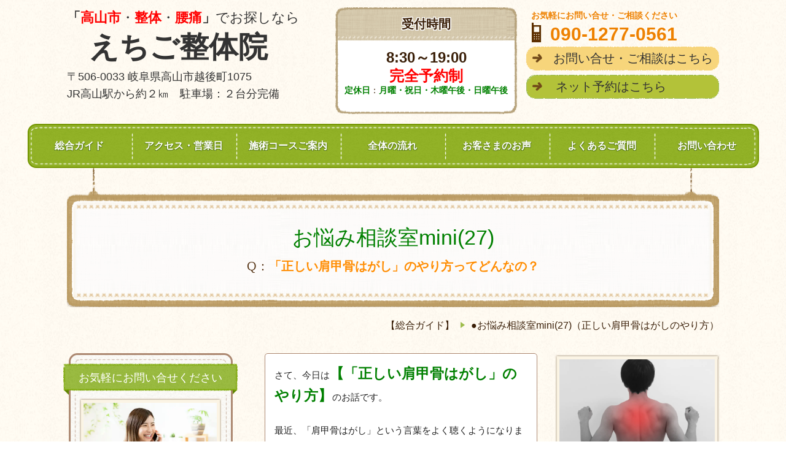

--- FILE ---
content_type: text/html; charset=utf-8
request_url: https://www.echigoseitaiin.jp/16644855707582
body_size: 51734
content:
<!DOCTYPE html> <?ra-page image-convert="no" g="SP" ?> <html lang="ja" prefix="og: http://ogp.me/ns#" class="sp-fontPx-l"> <head> <meta charset="UTF-8"/> <meta name="description" content="酢キャベツのダイエット効果は、すでに実証されていてデータに出ているそう。でもいくら効能があっても、美味しくない続けて食べられません。これはおいしく簡単に作れて、作り置きもできるそうです。"/> <meta property="og:site_name" content="高山市・整体・腰痛でお探しならえちご整体院へ"/> <meta property="og:type" content="article"/> <meta property="og:url" content="https://www.echigoseitaiin.jp/16644855707582"/> <link rel="canonical" href="https://www.echigoseitaiin.jp/16644855707582"/> <meta name="disparea" content="vga"/> <meta name="format-detection" content="telephone=no"/> <meta name="SKYPE_TOOLBAR" content="SKYPE_TOOLBAR_PARSER_COMPATIBLE"/> <title>食べて痩せられる、美味しい酢キャベツの作り方</title> <link rel="stylesheet" type="text/css" href="/_master/acre/themes/035-L25/pc/theme.css?1739413135"/> <meta name="google-site-verification" content="1JMNQ3b1dUJ5AWdWbCFMs8-5WL5fwDUDWm2ZdeSBLcI"/> <noscript> <link rel="stylesheet" href="/cms_v2/_master/acre/common/css/noscript.css"> </noscript> </head> <body class="mod-body"> <div class="area-all"> <a id="top"></a> <header class="area-header" data-cms-parts-group=""> <div class="area-header-inner"> </div> <div class="area-header-inner2"> <div> <div class="t0-b-headerCombi-bPlacer"> <header class="t0-b-headerCombi"><span><span><span></span></span></span> <div class="t0-b-headerCombi__bd"><div><span><span><span></span></span></span> <div class="t0-b-headerCombi__col1"><span><span><span></span></span></span><div class="outerHtml"><div> <div class="t0-b-headerUnit-siteTitle-bPlacer"> <div class="t0-b-headerUnit-siteTitle"> <a href="/" target=""> <div class="t0-b-headerUnit-siteTitle__bd"> <div class="t0-b-headerUnit-siteTitle__bd-textCol"> <p class="t0-b-headerUnit-siteTitle__bd-note" data-switchable-key="contents.0.useUpperCaption"><span style="font-size:22px"><strong>「</strong><span style="color:#FF0000"><strong>高山市</strong></span>・<span style="color:#FF0000"><strong>整体</strong></span>・<span style="color:#FF0000"><strong>腰痛</strong></span><strong>」</strong>でお探しなら</span></p> <div class="t0-b-headerUnit-siteTitle__bd-siteName"> <p><strong><span style="font-size:36px">　</span><span style="font-size:48px">えちご整体院</span></strong></p> </div> </div> </div> </a> </div></div> </div> <div class="ex-topSpacingTweak-up-1s"> <div class="t0-b-headerUnit-text-bPlacer"> <div class="t0-b-headerUnit-text"> <p><span style="font-size:18px">〒506-0033 岐阜県高山市越後町1075</span><br/> <span style="font-size:18px">JR高山駅から約２㎞　駐車場：２台分完備</span></p> </div> </div> </div> </div></div> <div class="t0-b-headerCombi__col2"><span><span><span></span></span></span><div class="outerHtml"><div class="ex-topSpacingTweak-up-1s"> <div class="t0-b-headerUnit-miniCol-bPlacer"> <div class="t0-b-headerUnit-miniCol"> <div class="t0-b-headerUnit-miniCol__hd"><div><span><span><span></span></span></span><div><span style="font-size:20px"><strong>受付時間</strong></span></div></div></div> <div class="t0-b-headerUnit-miniCol__bd"><div><span><span><span></span></span></span><div><div><span style="font-size:24px"><strong>8:30～19:00<br/> <span style="color:#FF0000">完全予約制</span></strong></span></div> <div><span style="color:#008000"><strong>定休日</strong></span>：<span style="color:#008000"><strong><span style="font-size:1rem">月曜・祝日・</span><span style="font-size:1rem">木曜午後・日曜午後</span></strong></span></div> <div>&nbsp;</div> </div></div></div> </div> </div> </div> </div></div> <div class="t0-b-headerCombi__col3"><span><span><span></span></span></span><div class="outerHtml"><div> <div class="t0-b-headerUnit-contact-tel-bPlacer"><div class="t0-b-headerUnit-contact-tel t0-b-headerUnit-contact-tel--size-2"> <div class="t0-b-headerUnit-contact-tel__ruby"><p><span style="font-size:14px">お気軽にお問い合せ・ご相談ください</span></p> </div> <div class="t0-b-headerUnit-contact-tel__bd"><span class="t0-b-headerUnit-contact-tel__cell"></span><span>090-1277-0561</span> </div><span></span> </div></div> </div> <div> <div class="t0-b-headerUnit-contact-navB-bPlacer"><div class="t0-b-headerUnit-contact-navB"><span><span><span></span></span></span> <a href="/contact" target=""> <div></div> <p>　<span style="font-size:20px">お問い合せ・ご相談はこちら</span></p> </a> </div></div> </div> <div> <div class="t0-b-headerUnit-contact-navB3-bPlacer"><div class="t0-b-headerUnit-contact-navB3"><span><span><span></span></span></span> <a href="https://tol-app.jp/s/echigo-seitai" target="_blank"> <div></div> <p><span style="font-size:18px"><strong>　</strong><span style="font-size:20px">ネット予約はこちら</span></span></p> </a> </div></div> </div> </div></div> </div></div> </header> </div> </div> <div> <div class="t0-b-headerMenu2-bPlacer"> <div class="t0-b-headerMenu2 t0-b-headerMenu2--widthEqualized"> <span><span><span></span></span></span> <input type="checkbox" id="t0-b-headerMenu2__panel" class="on-off"> <label for="t0-b-headerMenu2__panel">MENU</label> <div> <span><span><span></span></span></span> <ul> <li class="t0-b-headerMenu__item "> <span><span><span><span></span></span></span></span> <a href="/" target=""> <div> <span>総合ガイド</span> </div> </a> </li> <li class="t0-b-headerMenu__item "> <span><span><span><span></span></span></span></span> <a href="/access" target=""> <div> <span>アクセス・営業日</span> </div> </a> </li> <li class="t0-b-headerMenu__item "> <span><span><span><span></span></span></span></span> <a href="/" target=""> <div> <span>施術コースご案内</span> </div> </a> </li> <li class="t0-b-headerMenu__item "> <span><span><span><span></span></span></span></span> <a href="/flow" target=""> <div> <span>全体の流れ</span> </div> </a> </li> <li class="t0-b-headerMenu__item "> <span><span><span><span></span></span></span></span> <a href="/voice" target=""> <div> <span>お客さまのお声</span> </div> </a> </li> <li class="t0-b-headerMenu__item "> <span><span><span><span></span></span></span></span> <a href="/faq" target=""> <div> <span>よくあるご質問</span> </div> </a> </li> <li class="t0-b-headerMenu__item "> <span><span><span><span></span></span></span></span> <a href="/contact" target=""> <div> <span>お問い合わせ</span> </div> </a> </li> </ul> </div> </div> </div> </div> </div> <div class="area-header-inner3"> <div> <div class="t0-b-lv1H-pageH-bPlacer"> <div class="t0-b-lv1H-pageH"><div><span><span><span></span></span></span> <h1 class="t0-b-lv1H-pageH__main t0-b-lv1H-pageH--align-c"><span style="color:#008000">お悩み相談室mini(27)</span><br/> <span style="font-size:20px">Q：<span style="color:#FF8C00"><strong>「正しい肩甲骨はがし」のやり方ってどんなの？</strong></span></span></h1> </div></div> </div> </div> </div> <div class="area-header-inner4"> <div class="mod-part-topicpath"> <div class="b-breadcrumbs-bPlacer"> <div class="b-breadcrumbs b-breadcrumbs--inHeader b-breadcrumbs--align-"><div><div itemscope itemtype="http://schema.org/BreadcrumbList"> <span class="b-breadcrumbs__item" itemprop="itemListElement" itemscope itemtype="http://schema.org/ListItem"><a href="https://www.echigoseitaiin.jp/" itemprop="item"><span itemprop="name">【総合ガイド】</span></a><meta itemprop="position" content="1"/></span><span class="b-breadcrumbs__item" itemprop="itemListElement" itemscope itemtype="http://schema.org/ListItem"><a href="https://www.echigoseitaiin.jp/16644855707582" itemprop="item"><em><span itemprop="name">●お悩み相談室mini(27)（正しい肩甲骨はがしのやり方）</span></em></a><meta itemprop="position" content="2"/></span> </div></div></div> </div> </div> </div> <div class="area-header-inner5"> </div> </header> <div class="area-container"> <div class="area-main" data-cms-parts-group=""> <div class="area-main-inner"> </div> <div class="area-main-inner2"> <div> <div class="t0-b-frame-bPlacer"> <div class="t0-b-frame"> <div class="t0-b-frame__bd"><span><span><span></span></span></span> <div class="t0-b-twoColsMedia t0-b-twoColsMedia--colW-m t0-b-twoColsMedia--imgR ex-imageFloat ex-spLayout__vertical"> <div class="t0-b-twoColsMedia__div t0-b-twoColsMedia--spacing-4s"> <div class="t0-b-twoColsMedia__row1col1 outerHtml"><div> <div class="t0-b-media-bPlacer"> <div class="t0-b-media" data-height-part=""> <div class="t0-b-media__media"> <span></span> <img src="/_p/acre/22194/images/pc/50dc0efd.jpg" alt="瓶に入った酢キャベツ"> </div> </div> </div> </div> </div> <div class="t0-b-twoColsMedia__row1col2"> <div class="outerHtml"><div class="ex-leftSpacingTweak-"> <div class="t0-b-wysiwyg3-bPlacer"> <div class="t0-b-wysiwyg3" data-height-part=""> <p><span style="color:rgb(33, 33, 33); font-size:15px">さて、今日は</span><span style="color:#008000"><span style="font-size:22.5px"><strong>【「正しい肩甲骨はがし」のやり方】</strong></span></span><span style="color:rgb(33, 33, 33); font-size:15px">のお話です。</span><br/> <br/> <span style="color:rgb(33, 33, 33); font-size:15px">最近、「肩甲骨はがし」という言葉をよく聴くようになりました。</span><br/> <br/> <span style="color:rgb(33, 33, 33); font-size:15px">巷でも、</span><span style="color:#FF0000"><span style="font-size:15px"><strong>肩甲骨の下に指を差し込み、肩甲骨を持ち上げるような施術</strong></span></span><span style="color:rgb(33, 33, 33); font-size:15px">をしているところも多いようです。</span><br/> <br/> <span style="color:rgb(33, 33, 33); font-size:15px">ですが、気をつけないと、</span><span style="color:#FF0000"><span style="font-size:15px"><strong>この方法では、</strong></span></span><span style="font-size:15px"><strong>背骨と肩甲骨の間にある筋肉（菱形筋）を必要以上に引き伸ばしてしまい、かえって＜巻き肩＞になり、</strong></span><span style="color:#FF0000"><span style="font-size:15px"><strong>結果的に肩こりなどの症状が悪化しかねない</strong></span></span><span style="color:rgb(33, 33, 33); font-size:15px">ことも考えられます。</span><br/> <br/> <span style="color:rgb(33, 33, 33); font-size:15px">そこで、</span><span style="color:#008000"><span style="font-size:15px"><strong>「正しい肩甲骨はがし」のやり方</strong></span></span><span style="color:rgb(33, 33, 33); font-size:15px">を紹介している動画（兵庫県 苦楽園整体院ルートヘルス 門脇 祥吾先生）を見つけましたのでご紹介します。</span></p> <p><span style="color:rgb(33, 33, 33); font-size:15px">後半の部分は、あのレジェンド・イチロー選手も試合前などに必ず行っていたものです。</span></p> <p><br/> <span style="color:rgb(33, 33, 33); font-size:15px">この情報があなたの健康回復に少しでもお役に立ちますように</span><img alt="✨" class="emoji" data-src="" draggable="false" src="https://twemoji.maxcdn.com/2/svg/2728.svg" style="margin: 0px; padding: 0px; max-width: 100%; height: 22px; color: rgb(33, 33, 33); font-family: Meiryo, sans-serif; font-size: 15px; width: 22px; vertical-align: sub;"/></p> </div> </div> </div> </div> </div> <div class="clearfix"></div></div> </div> </div> </div> </div> </div> <div class="t0-b-frameOuter0-bPlacer"> <div class="t0-b-frameOuter0"> <div class="t0-b-frameOuter0__frame"> <span><span><span></span></span></span> <div class="t0-b-frameOuter0__tp"></div> <div class="t0-b-frameOuter0__bd"> <span><span><span></span></span></span> <div class="t0-b-frame1col t0-b-mediaCols t0-b-mediaCols--colW-m t0-b-mediaCols--imgR ex-imageFloat ex-spLayout__vertical"> <div class="t0-b-frameOuter0__row t0-b-frame1col__row t0-b-frame1col__colBasis" data-switchable-key="contents.4.switchable"> <div class="t0-b-mediaCols__div"> <div class="t0-b-mediaCols__col"><div> <div class="t0-b-freeHtml-bPlacer"> <div class="t0-b-freeHtml t0-b-freeHtml--width-" data-height-part=""> <div><iframe width="383" height="681" src="https://www.youtube.com/embed/f2-sc28TlHY" title="【9割間違っている】肩甲骨はがしで肩こり・首痛をスッキリ解消" frameborder="0" allow="accelerometer; autoplay; clipboard-write; encrypted-media; gyroscope; picture-in-picture" allowfullscreen></iframe></div> </div> </div> </div> </div> </div> </div> </div> </div> </div> </div> </div> <div class="t0-b-frameOuter0-bPlacer"> <div class="t0-b-frameOuter0"> <div class="t0-b-frameOuter0__frame"> <span><span><span></span></span></span> <div class="t0-b-frameOuter0__tp"></div> <div class="t0-b-frameOuter0__bd"> <span><span><span></span></span></span> <div class="t0-b-frame1col t0-b-mediaCols t0-b-mediaCols--colW-m t0-b-mediaCols--imgR ex-imageFloat ex-spLayout__vertical"> <div class="t0-b-frameOuter0__row t0-b-frame1col__row t0-b-frame1col__colBasis" data-switchable-key="contents.4.switchable"> <div class="t0-b-mediaCols__div"> <div class="t0-b-mediaCols__col"><div> <div class="t0-b-iconText-tel-bPlacer"> <div class="t0-b-iconText-tel t0-b-iconText-tel--size-3 t0-b-iconText-tel--align-" data-height-part=""> <div class="t0-b-iconText-tel__wrap"> <p>今すぐ電話で予約する</p> <div> <div class="t0-b-iconText-tel__bd"><span class="t0-b-iconText-tel__icon t0-b-iconText-tel__cell"></span><span>090-1277-0561</span> </div><span></span> </div> </div> </div> </div> </div> <div> <div class="t0-b-navItemWithImg-bPlacer"> <div class="t0-b-navItemWithImg t0-b-navItemWithImg--imgR t0-b-navItemWithImg--width-m t0-b-navItemWithImg--align-c" data-height-part=""> <a href="https://tol-app.jp/s/echigo-seitai" target="_blank"> <div class="t0-b-navItemWithImg__inner"><span><span><span></span></span></span> <div class="t0-b-navItemWithImg__img"> <img src="/_p/acre/22194/images/pc/b2ca4e5b.jpg" alt="スマホを操作している女性の手"> </div> <div class="t0-b-navItemWithImg__text"> <strong>今すぐネットで予約する</strong> </div> </div> </a> </div> </div> </div> </div> </div> </div> </div> </div> </div> </div> </div> <div class="t0-b-frameOuter0-bPlacer"> <div class="t0-b-frameOuter0"> <div class="t0-b-frameOuter0__frame"> <span><span><span></span></span></span> <div class="t0-b-frameOuter0__tp"></div> <div class="t0-b-frameOuter0__bd"> <span><span><span></span></span></span> <div class="t0-b-frame1col t0-b-mediaCols t0-b-mediaCols--colW-m t0-b-mediaCols--imgR ex-imageFloat ex-spLayout__vertical"> <div class="t0-b-frameOuter0__row t0-b-frame1col__row t0-b-frame1col__colBasis" data-switchable-key="contents.4.switchable"> <div class="t0-b-mediaCols__div"> <div class="t0-b-mediaCols__col"></div> </div> </div> </div> </div> </div> </div> </div> <div class="ex-topSpacingTweak-up-5s"> <div class="t0-b-articleDecoration2-bPlacer"> <div class="t0-b-articleDecoration2"><span><span><span></span></span></span> <div class="t0-b-articleDecoration2__bd"> <div class="t0-b-articleDecoration2__box"><span><span><span></span></span></span> <div class="t0-b-articleDecoration2__hd-h t0-b-articleDecoration2__hd-h--size-3"><span><span><span></span></span></span> <h4 class="t0-b-articleDecoration2--align-">関連するページのご紹介</h4> </div> <div class="outerHtml"><div class="ex-leftSpacingTweak-"> <div class="t0-b-wysiwyg-bPlacer"> <div class="t0-b-wysiwyg" data-height-part=""> <p>このページを読んだ方には、下記のページもよく読まれています。ぜひご一読ください。<br/> &nbsp;</p> </div> </div> </div> </div> <div class="t0-b-twoColsMedia t0-b-twoColsMedia--colW-m t0-b-twoColsMedia--imgR ex-imageFloat ex-spLayout__vertical"> <div class="t0-b-twoColsMedia__div t0-b-twoColsMedia--spacing-4s"> <div class="t0-b-twoColsMedia__row1col1"> <div class="outerHtml"><div class="ex-topSpacingTweak-up-2s"> <div class="t0-b-media-bPlacer"> <div class="t0-b-media" data-height-part=""> <div class="t0-b-media__media"> <span></span> <img src="/_p/acre/22194/images/pc/be610132.jpeg" alt="積み上げられた本とコーヒーカップ"> </div> </div> </div> </div> </div> </div> <div class="t0-b-twoColsMedia__row1col2"> <div class="outerHtml"><div> <div class="t0-b-navItem2-bPlacer"> <div class="t0-b-navItem2 t0-b-navItem2--size-3 t0-b-navItem2--width- t0-b-navItem2--align-" data-height-part=""> <a href="/" target=""> <div class="t0-b-navItem2__inner"> <span></span> <div>施術コースのご案内（概要）</div> </div> </a> </div> </div> </div> <div> <div class="t0-b-navItem2-bPlacer"> <div class="t0-b-navItem2 t0-b-navItem2--size-3 t0-b-navItem2--width- t0-b-navItem2--align-" data-height-part=""> <a href="/" target=""> <div class="t0-b-navItem2__inner"> <span></span> <div>コースの時間と料金</div> </div> </a> </div> </div> </div> <div> <div class="t0-b-navItem2-bPlacer"> <div class="t0-b-navItem2 t0-b-navItem2--size-3 t0-b-navItem2--width- t0-b-navItem2--align-" data-height-part=""> <a href="/faq" target=""> <div class="t0-b-navItem2__inner"> <span></span> <div>よくあるご質問（Q＆A）</div> </div> </a> </div> </div> </div> </div> </div> <div class="clearfix"></div></div> </div> </div> </div> </div> </div> </div> </div> <div class="area-main-inner3"> <div class=" t0-b-frameOuter8-bPlacer ex-topSpacingTweak-down-1s "> <div class="t0-b-frameOuter8"> <div class="t0-b-frameOuter8__frame"> <span><span><span></span></span></span> <div class="t0-b-frameOuter8__hd t0-b-frameOuter8__hd--align- t0-b-frameOuter8__hd--size-2" data-switchable-key="contents.1.switchable"> <span><span><span></span></span></span> <div class="t0-b-frameOuter8__hd-inner"> <div class="t0-b-frameOuter8__hd-h"> <h2><strong>お気軽にお問い合せ・ご相談ください</strong></h2> </div> </div> </div> <div class="t0-b-frameOuter8__bd"> <span><span><span></span></span></span> <div class="t0-b-frame1col t0-b-mediaCols t0-b-mediaCols--colW- t0-b-mediaCols--imgR ex-spLayout__vertical"> <div class="t0-b-frameOuter8__row t0-b-frame1col__row t0-b-frame1col__colBasis" data-switchable-key="contents.4.switchable"> <div class="t0-b-mediaCols__div"> <div class="t0-b-mediaCols__img" style="width:38%;"><div> <div class=" t0-b-media-bPlacer "> <div class="t0-b-media" data-height-part=""> <div class="t0-b-media__media"> <span></span> <img src="/_p/acre/22194/images/pc/bd6c9d91.jpg" alt="スマホで電話をしている中年の女性"> </div> </div> </div> </div> </div> <div class="t0-b-mediaCols__col"><div> <div class=" t0-b-iconText-tel-bPlacer "> <div class="t0-b-iconText-tel t0-b-iconText-tel--size-4 t0-b-iconText-tel--align-" data-height-part=""> <div class="t0-b-iconText-tel__wrap"> <div> <div class="t0-b-iconText-tel__ruby"></div> <div class="t0-b-iconText-tel__bd"><span class="t0-b-iconText-tel__icon t0-b-iconText-tel__cell"></span><span>090-1277-0561</span> </div><span></span> </div> </div> </div> </div> </div> <div class="ex-leftSpacingTweak- ex-topSpacingTweak-up-2s"> <div class=" t0-b-wysiwyg-bPlacer "> <div class="t0-b-wysiwyg" data-height-part=""> <p><strong>受付時間：</strong><span style="font-size:22px">8:30～19:00</span></p> <p><span style="color:rgb(85, 85, 85)">※</span><span style="color:#FF0000"><strong>完全予約制</strong></span><span style="color:rgb(85, 85, 85)">です。</span><br/> <span style="color:rgb(85, 85, 85)">※施術中等で電話に出られないことがあります。</span><strong style="font-size:1.143rem"><span style="color:rgb(255, 0, 0)">「ネット予約」をおすすめ</span></strong><span style="color:rgb(85, 85, 85); font-size:1.143rem">します。</span></p> <p>&nbsp;</p> <p><span style="color:#008000"><strong>定休日：月曜・祝日・木曜午後・日曜午後</strong></span></p> </div> </div> </div> <div class="ex-topSpacingTweak-up-2s"> <div class=" t0-b-navBItem-bPlacer "> <div class="t0-b-navBItem t0-b-navBItem--size-3 t0-b-navBItem--width-m t0-b-navBItem--align-" data-height-part=""> <a href="/contact" target=""> <div class="t0-b-navBItem__inner"><span><span><span></span></span></span> <div>お問い合せ・ご相談はこちら</div> </div> </a> </div> </div> </div> <div class="ex-topSpacingTweak-up-1s"> <div class=" t0-b-navBItem2-bPlacer "> <div class="t0-b-navBItem2 t0-b-navBItem2--size-3 t0-b-navBItem2--width-m t0-b-navBItem2--align-" data-height-part=""> <a href="https://tol-app.jp/s/echigo-seitai" target="_blank"> <div class="t0-b-navBItem2__inner"><span><span><span></span></span></span> <div><strong>ネット予約はこちら</strong></div> </div> </a> </div> </div> </div> </div> </div> </div> </div> </div> </div> </div> </div> <div class="ex-topSpacingTweak-up-6s--g-fixDisplay"> <div class=" t0-b-goToTop-bPlacer--g-fixDisplay "> <div class="t0-b-goToTop t0-b-goToTop--fixDisplay-scrollDownStopFooter"> <a href="#top"> <div>トップへ</div> </a> </div> </div> </div> </div> <div class="area-main-inner4"> </div> </div> <div class="area-sub" data-cms-parts-group=""> <div class="area-sub-inner"> <div> <div class="t0-b-sideBox-bPlacer"> <div class="t0-b-sideBox"><span><span><span></span></span></span> <div class="t0-b-sideBox__hd t0-b-sideBox--align-"><span><span><span></span></span></span> <h4>お気軽にお問い合せください</h4> </div> <div class="t0-b-sideBox__bd"><span><span><span></span></span></span><div class="outerHtml"><div class="ex-topSpacingTweak-up-4s"> <div class="t0-b-sideBoxMedia-bPlacer"> <div class="t0-b-sideBoxMedia t0-b-sideBoxMedia--width-"> <div class="t0-b-sideBoxMedia__main"><span><span><span></span></span></span> <img src="/_p/acre/22194/images/pc/e04057c4.jpg" alt="スマホで電話をしている若い女性"> </div> </div> </div> </div> <div> <div class="t0-b-sideBoxTextStrong-bPlacer"> <p class="t0-b-sideBoxTextStrong">お電話でのお問い合せ・ご予約</p> </div> </div> <div> <div class="t0-b-sideBoxIconText-tel-bPlacer"> <div class="t0-b-sideBoxIconText-tel"> <div> <div class="t0-b-sideBoxIconText-tel__bd"> <span class="t0-b-sideBoxIconText-tel__icon t0-b-sideBoxIconText-tel__cell"></span> <span>090-1277-0561</span> </div> </div> </div> </div> </div> <div> <div class="t0-b-sideBoxText-bPlacer"> <p class="t0-b-sideBoxText">　　　＜受付時間＞<br/> <span style="font-size:18px">　　<span style="font-size:20px">　8:30～19:00<br/> 　　　<span style="color:#FF0000"><strong>完全予約制</strong></span></span></span><br/> <strong>　　<span style="color:#008000">定休日</span></strong><span style="color:#008000">：<strong>月曜・祝日<br/> 　　木曜午後・日曜午後</strong></span></p> </div> </div> <div class="ex-topSpacingTweak-down-1s"> <div class="t0-b-sideBoxText-bPlacer"> <p class="t0-b-sideBoxText">ネットは24時間受付中です。<br/> お気軽にご連絡ください。</p> </div> </div> <div> <div class="t0-b-sideNavItem-bPlacer"> <div class="t0-b-sideNavItem"> <a href="/contact" target=""> <div class="t0-b-sideNavItem__inner"> <span></span> <div>お問合せ・ご相談はこちら</div> </div> </a> </div> </div> </div> <div> <div class="t0-b-sideNavItem-bPlacer"> <div class="t0-b-sideNavItem"> <a href="https://tol-app.jp/s/echigo-seitai" target="_blank"> <div class="t0-b-sideNavItem__inner"> <span></span> <div>ネット予約はこちら</div> </div> </a> </div> </div> </div> </div></div> </div> </div> </div> <div> <div class="t0-b-sideBox-bPlacer"> <div class="t0-b-sideBox"><span><span><span></span></span></span> <div class="t0-b-sideBox__hd t0-b-sideBox--align-"><span><span><span></span></span></span> <h4>新着情報・お知らせ</h4> </div> <div class="t0-b-sideBox__bd"><span><span><span></span></span></span><div class="outerHtml"><div> <div class="t0-b-sideBoxLabeledList-bPlacer"> <div class="t0-b-sideBoxLabeledList"> <div class="t0-b-sideBoxLabeledList__item"> <div class="t0-b-sideBoxLabeledList__item-hd"><span><span><span></span></span></span><div>2025/10/16</div></div> <div class="t0-b-sideBoxLabeledList__item-bd">「症状と改善事例」を更新しました。</div> </div> </div> </div> </div> <div> <div class="t0-b-sideBoxLabeledList-bPlacer"> <div class="t0-b-sideBoxLabeledList"> <div class="t0-b-sideBoxLabeledList__item"> <div class="t0-b-sideBoxLabeledList__item-hd"><span><span><span></span></span></span><div>2025/8/13</div></div> <div class="t0-b-sideBoxLabeledList__item-bd">「総合ガイド」のお知らせを削除しました。</div> </div> </div> </div> </div> <div> <div class="t0-b-sideBoxLabeledList-bPlacer"> <div class="t0-b-sideBoxLabeledList"> <div class="t0-b-sideBoxLabeledList__item"> <div class="t0-b-sideBoxLabeledList__item-hd"><span><span><span></span></span></span><div><div>2025/10/15</div> </div></div> <div class="t0-b-sideBoxLabeledList__item-bd">「総合ガイド」ページを更新しました。</div> </div> </div> </div> </div> </div></div> </div> </div> </div> <div> <div class="b-sideMenu3-bPlacer"> <div class="b-sideMenu3"><span><span><span></span></span></span> <input type="checkbox" id="b-sideMenu3__panel" class="on-off"> <label for="b-sideMenu3__panel">MENU</label> <div class="b-sideMenu3__bd"><span><span><span></span></span></span> <div class="b-sideMenu__list"><ul><li class="b-sideMenu__item " data-page="603364"><div class="b-sideMenu__item2"><span><span><span></span></span></span><div><a href="/"><span><span>【総合ガイド】</span></span></a></div></div><div class="b-sideMenu__list"><ul><li class="b-sideMenu__item " data-page="824832"><div class="b-sideMenu__item2"><span><span><span></span></span></span><div><a href="/16711501893272"><span><span>施術の時間と料金</span></span></a></div></div></li><li class="b-sideMenu__item " data-page="603378"><div class="b-sideMenu__item2"><span><span><span></span></span></span><div><a href="/access"><span><span>アクセス・営業時間</span></span></a></div></div></li><li class="b-sideMenu__item " data-page="603380"><div class="b-sideMenu__item2"><span><span><span></span></span></span><div><a href="/gallery"><span><span>院内のご紹介</span></span></a></div></div></li><li class="b-sideMenu__item " data-page="603381"><div class="b-sideMenu__item2"><span><span><span></span></span></span><div><a href="/greeting"><span><span>院長の紹介（詳細）</span></span></a></div></div></li></ul></div></li><li class="b-sideMenu__item " data-page="618769"><div class="b-sideMenu__item2"><span><span><span></span></span></span><div><a href="/16488516970308"><span><span>感染症等の予防対策</span></span></a></div></div></li><li class="b-sideMenu__item " data-page="603365"><div class="b-sideMenu__item2"><span><span><span></span></span></span><div><a href="/feature"><span><span>お客さまから選ばれている３つの理由</span></span></a></div></div><div class="b-sideMenu__list"><ul><li class="b-sideMenu__item " data-page="603375"><div class="b-sideMenu__item2"><span><span><span></span></span></span><div><a href="/voice"><span><span>お客さまのお声</span></span></a></div></div></li></ul></div></li><li class="b-sideMenu__item " data-page="615260"><div class="b-sideMenu__item2"><span><span><span></span></span></span><div><a href="/16479815852707"><span><span>施術の方針</span></span></a></div></div><div class="b-sideMenu__list"><ul><li class="b-sideMenu__item " data-page="603373"><div class="b-sideMenu__item2"><span><span><span></span></span></span><div><a href="/flow"><span><span>全体の流れ</span></span></a></div></div></li></ul></div></li><li class="b-sideMenu__item " data-page="869624"><div class="b-sideMenu__item2"><span><span><span></span></span></span><div><a href="/16853860310427"><span><span>施術コースのご案内（概要）</span></span></a></div></div><div class="b-sideMenu__list"><ul><li class="b-sideMenu__item " data-page="722510"><div class="b-sideMenu__item2"><span><span><span></span></span></span><div><a href="/16618443480434"><span><span>◆【肩の痛み専門】コース（詳細）</span></span></a></div></div></li><li class="b-sideMenu__item " data-page="824836"><div class="b-sideMenu__item2"><span><span><span></span></span></span><div><a href="/16711504997572"><span><span>◆【腰痛専門】コース（詳細）</span></span></a></div></div></li><li class="b-sideMenu__item " data-page="824840"><div class="b-sideMenu__item2"><span><span><span></span></span></span><div><a href="/16711507951391"><span><span>◆【全身調整】コース（詳細）</span></span></a></div></div></li></ul></div></li><li class="b-sideMenu__item " data-page="615261"><div class="b-sideMenu__item2"><span><span><span></span></span></span><div><a href="/16479819106289"><span><span>通院回数の目安</span></span></a></div></div></li><li class="b-sideMenu__item " data-page="615262"><div class="b-sideMenu__item2"><span><span><span></span></span></span><div><a href="/16479820120149"><span><span>ご来院されている方々</span></span></a></div></div><div class="b-sideMenu__list"><ul><li class="b-sideMenu__item " data-page="603377"><div class="b-sideMenu__item2"><span><span><span></span></span></span><div><a href="/faq"><span><span>よくあるご質問（Q＆A）</span></span></a></div></div></li><li class="b-sideMenu__item " data-page="603383"><div class="b-sideMenu__item2"><span><span><span></span></span></span><div><a href="/contact"><span><span>お問い合せ</span></span></a></div></div></li></ul></div></li><li class="b-sideMenu__item " data-page="863199"><div class="b-sideMenu__item2"><span><span><span></span></span></span><div><a href="/16837520012427"><span><span>お知らせ【オンライン無料相談サービスの新設】</span></span></a></div></div></li><li class="b-sideMenu__item " data-page="827383"><div class="b-sideMenu__item2"><span><span><span></span></span></span><div><a href="/16720748715794"><span><span>お知らせ【初検料の改定】</span></span></a></div></div><div class="b-sideMenu__list"><ul><li class="b-sideMenu__item " data-page="741933"><div class="b-sideMenu__item2"><span><span><span></span></span></span><div><a href="/16629460656602"><span><span>▲症状と改善事例：ひどい首こり・肩こり</span></span></a></div></div></li><li class="b-sideMenu__item " data-page="742248"><div class="b-sideMenu__item2"><span><span><span></span></span></span><div><a href="/16629691103204"><span><span>▲症状と改善事例：四十肩・五十肩</span></span></a></div></div></li><li class="b-sideMenu__item " data-page="743229"><div class="b-sideMenu__item2"><span><span><span></span></span></span><div><a href="/16630277967446"><span><span>▲症状と改善事例：慢性腰痛・ぎっくり腰</span></span></a></div></div></li><li class="b-sideMenu__item " data-page="743875"><div class="b-sideMenu__item2"><span><span><span></span></span></span><div><a href="/16630567055772"><span><span>▲症状と改善事例：坐骨神経痛・脊柱管狭窄症</span></span></a></div></div></li></ul></div></li><li class="b-sideMenu__item " data-page="616764"><div class="b-sideMenu__item2"><span><span><span></span></span></span><div><a href="/16484101894016"><span><span>☛すぐ役に立つセルフケア動画集</span></span></a></div></div><div class="b-sideMenu__list"><ul><li class="b-sideMenu__item " data-page="615689"><div class="b-sideMenu__item2"><span><span><span></span></span></span><div><a href="/16480608032470"><span><span>■お悩み相談室A　(整形外科に通院されている方へ）</span></span></a></div></div></li><li class="b-sideMenu__item " data-page="615690"><div class="b-sideMenu__item2"><span><span><span></span></span></span><div><a href="/16480608144042"><span><span>■お悩み相談室B（肩まわりが痛くなるしくみと対処法）</span></span></a></div></div></li><li class="b-sideMenu__item " data-page="663087"><div class="b-sideMenu__item2"><span><span><span></span></span></span><div><a href="/16582670568789"><span><span>■お悩み相談室C（腰まわりが痛くなるしくみと対処法）</span></span></a></div></div></li><li class="b-sideMenu__item " data-page="603382"><div class="b-sideMenu__item2"><span><span><span></span></span></span><div><a href="/column"><span><span>■お悩み相談室D（ぎっくり腰の対処法）</span></span></a></div></div></li><li class="b-sideMenu__item " data-page="615691"><div class="b-sideMenu__item2"><span><span><span></span></span></span><div><a href="/16480608185233"><span><span>■お悩み相談室E（姿勢が悪い方の正しい姿勢の取り方のコツ）</span></span></a></div></div></li><li class="b-sideMenu__item " data-page="827399"><div class="b-sideMenu__item2"><span><span><span></span></span></span><div><a href="/16720903440791"><span><span>■お悩み相談室F（脊柱管狭窄症の改善方法）</span></span></a></div></div></li></ul></div></li><li class="b-sideMenu__item " data-page="637647"><div class="b-sideMenu__item2"><span><span><span></span></span></span><div><a href="/16542844449088"><span><span>●お悩み相談室mini③(肩こりの本当の原因は、実は肩ではない)</span></span></a></div></div></li><li class="b-sideMenu__item " data-page="638599"><div class="b-sideMenu__item2"><span><span><span></span></span></span><div><a href="/16545841638828"><span><span>●お悩み相談室mini⑤(肩こりにめっちゃ効く簡単ストレッチ)</span></span></a></div></div></li><li class="b-sideMenu__item " data-page="639304"><div class="b-sideMenu__item2"><span><span><span></span></span></span><div><a href="/16547168734860"><span><span>●お悩み相談室mini⑥(腰痛を改善するストレッチ)</span></span></a></div></div></li><li class="b-sideMenu__item " data-page="638763"><div class="b-sideMenu__item2"><span><span><span></span></span></span><div><a href="/16546325806106"><span><span>●お悩み相談室mini⑦(ぎっくり腰にすぐ効く応急処置はこれ）</span></span></a></div></div></li><li class="b-sideMenu__item " data-page="640026"><div class="b-sideMenu__item2"><span><span><span></span></span></span><div><a href="/16548239167010"><span><span>●お悩み相談室mini⑨（つらい首こりのケアはここがポイント！）</span></span></a></div></div></li><li class="b-sideMenu__item " data-page="640397"><div class="b-sideMenu__item2"><span><span><span></span></span></span><div><a href="/16548873161016"><span><span>●お悩み相談室mini⑩（雪かきでヘロヘロになった体のケア）</span></span></a></div></div></li><li class="b-sideMenu__item " data-page="641099"><div class="b-sideMenu__item2"><span><span><span></span></span></span><div><a href="/16551503759500"><span><span>●お悩み相談室mini⑪（腰にヘルニアがある人が絶対にやってはいけない動作）</span></span></a></div></div></li><li class="b-sideMenu__item " data-page="641435"><div class="b-sideMenu__item2"><span><span><span></span></span></span><div><a href="/16552362671042"><span><span>●お悩み相談室mini⑫（えちご整体院の整体ってどんなことをするの？）</span></span></a></div></div></li><li class="b-sideMenu__item " data-page="641742"><div class="b-sideMenu__item2"><span><span><span></span></span></span><div><a href="/16553316403937"><span><span>●お悩み相談室mini⑬（腰痛の根本原因）</span></span></a></div></div></li><li class="b-sideMenu__item " data-page="642180"><div class="b-sideMenu__item2"><span><span><span></span></span></span><div><a href="/16554055678203"><span><span>●お悩み相談室mini⑭（膝（ひざ）の痛みの改善方法）</span></span></a></div></div></li><li class="b-sideMenu__item " data-page="642206"><div class="b-sideMenu__item2"><span><span><span></span></span></span><div><a href="/16554295275016"><span><span>●お悩み相談室mini⑮（腰痛の人が絶対にしてはいけないこと）</span></span></a></div></div></li><li class="b-sideMenu__item " data-page="642669"><div class="b-sideMenu__item2"><span><span><span></span></span></span><div><a href="/16554934107715"><span><span>●お悩み相談室mini⑯（つらい首のコリにめちゃめちゃ効くストレッチ）</span></span></a></div></div></li><li class="b-sideMenu__item " data-page="643133"><div class="b-sideMenu__item2"><span><span><span></span></span></span><div><a href="/16556663444743"><span><span>●お悩み相談室mini⑰（体のゆがみを改善する体操）</span></span></a></div></div></li><li class="b-sideMenu__item " data-page="644487"><div class="b-sideMenu__item2"><span><span><span></span></span></span><div><a href="/16558400471874"><span><span>●お悩み相談室mini⑲（通院回数の目安）</span></span></a></div></div></li><li class="b-sideMenu__item " data-page="646664"><div class="b-sideMenu__item2"><span><span><span></span></span></span><div><a href="/16562940470916"><span><span>●お悩み相談室mini(22)（背中のこり・はりに効くセルフケア）</span></span></a></div></div></li><li class="b-sideMenu__item " data-page="647551"><div class="b-sideMenu__item2"><span><span><span></span></span></span><div><a href="/16563601262902"><span><span>●お悩み相談室mini(23)（腰痛にバッチリ効くセルフケア）</span></span></a></div></div></li><li class="b-sideMenu__item " data-page="648273"><div class="b-sideMenu__item2"><span><span><span></span></span></span><div><a href="/16564534330573"><span><span>●お悩み相談室mini(24)（肩こりの原因である巻き肩（猫背）を解消するセルフケア）</span></span></a></div></div></li><li class="b-sideMenu__item " data-page="648764"><div class="b-sideMenu__item2"><span><span><span></span></span></span><div><a href="/16565366461653"><span><span>●お悩み相談室mini(25)（股関節痛の原因とセルフケア）</span></span></a></div></div></li><li class="b-sideMenu__item " data-page="741875"><div class="b-sideMenu__item2"><span><span><span></span></span></span><div><a href="/16629289058088"><span><span>●お悩み相談室mini(26)（便秘を改善！ビタミンたっぷり万能うまうまカボチャの塩蒸しの作り方）</span></span></a></div></div></li><li class="b-sideMenu__item state-current" data-page="802162"><div class="b-sideMenu__item2"><span><span><span></span></span></span><div><a href="/16644855707582"><span><span>●お悩み相談室mini(27)（正しい肩甲骨はがしのやり方）</span></span></a></div></div></li><li class="b-sideMenu__item " data-page="825199"><div class="b-sideMenu__item2"><span><span><span></span></span></span><div><a href="/16713016351084"><span><span>●お悩み相談室mini(30)（睡眠の質を高めるコツ）</span></span></a></div></div></li><li class="b-sideMenu__item " data-page="831559"><div class="b-sideMenu__item2"><span><span><span></span></span></span><div><a href="/16739037537029"><span><span>●お悩み相談室mini(31)（冬でも家の中でできる運動不足対策）</span></span></a></div></div></li><li class="b-sideMenu__item " data-page="841911"><div class="b-sideMenu__item2"><span><span><span></span></span></span><div><a href="/16769295993575"><span><span>●お悩み相談室mini(35)（坐骨神経痛・脊柱管狭窄症に効く体操）</span></span></a></div></div></li><li class="b-sideMenu__item " data-page="873764"><div class="b-sideMenu__item2"><span><span><span></span></span></span><div><a href="/16862786333133"><span><span>プライバシーポリシー</span></span></a></div></div></li></ul></div> </div> </div> </div> </div> </div> <div class="area-sub-inner2"> </div> <div class="area-sub-inner3"> <div class="ex-topSpacingTweak-down-1s"> <div class="t0-b-sideBox-bPlacer"> <div class="t0-b-sideBox"><span><span><span></span></span></span> <div class="t0-b-sideBox__hd t0-b-sideBox--align-"><span><span><span></span></span></span> <h4>えちご整体院</h4> </div> <div class="t0-b-sideBox__bd"><span><span><span></span></span></span><div class="outerHtml"><div class="ex-topSpacingTweak-up-4s"> <div class="t0-b-sideBoxMedia-bPlacer"> <div class="t0-b-sideBoxMedia t0-b-sideBoxMedia--width-"> <div class="t0-b-sideBoxMedia__main"><span><span><span></span></span></span> <img src="/_p/acre/22194/images/pc/94ffd589.jpg" alt="落ち着いたインテリアのカウンセリングルーム"> </div> </div> </div> </div> <div> <div class="t0-b-sideBoxFreeHtml-bPlacer"> <div class="t0-b-sideBoxFreeHtml"><iframe src="https://www.google.com/maps/embed?pb=!1m14!1m8!1m3!1d1611.4023437300282!2d137.24737109444277!3d36.12261580083845!3m2!1i1024!2i768!4f13.1!3m3!1m2!1s0x0%3A0xb6d91f84df150d2c!2z44GI44Gh44GU5pW05L2T6Zmi!5e0!3m2!1sja!2sjp!4v1644397857213!5m2!1sja!2sjp" width="300" height="150" style="border:0;" allowfullscreen="" loading="lazy"></iframe></div> </div> </div> <div class="ex-topSpacingTweak-down-2s"> <div class="t0-b-sideBoxLv1H-bPlacer"> <div class="t0-b-sideBoxLv1H t0-b-sideBoxLv1H--align-"><span><span><span></span></span></span><div> <div class="t0-b-sideBoxLv1H__iconPlacer"><span class="t0-b-sideBoxLv1H__icon"></span></div> <h5>住所</h5> </div></div> </div> </div> <div> <div class="t0-b-sideBoxText-bPlacer"> <p class="t0-b-sideBoxText">〒506-0033<br/> 岐阜県高山市越後町1075</p> </div> </div> <div class="ex-topSpacingTweak-down-2s"> <div class="t0-b-sideBoxLv1H-bPlacer"> <div class="t0-b-sideBoxLv1H t0-b-sideBoxLv1H--align-"><span><span><span></span></span></span><div> <div class="t0-b-sideBoxLv1H__iconPlacer"><span class="t0-b-sideBoxLv1H__icon"></span></div> <h5>アクセス</h5> </div></div> </div> </div> <div> <div class="t0-b-sideBoxText-bPlacer"> <p class="t0-b-sideBoxText">JR高山駅から2㎞　駐車場：2台</p> </div> </div> <div class="ex-topSpacingTweak-down-2s"> <div class="t0-b-sideBoxLv1H-bPlacer"> <div class="t0-b-sideBoxLv1H t0-b-sideBoxLv1H--align-"><span><span><span></span></span></span><div> <div class="t0-b-sideBoxLv1H__iconPlacer"><span class="t0-b-sideBoxLv1H__icon"></span></div> <h5>受付時間</h5> </div></div> </div> </div> <div> <div class="t0-b-sideBoxText-bPlacer"> <p class="t0-b-sideBoxText"><span style="font-size:16.002px">8:30～19:00</span></p> </div> </div> <div class="ex-topSpacingTweak-down-4s"> <div class="t0-b-sideBoxLv1H-bPlacer"> <div class="t0-b-sideBoxLv1H t0-b-sideBoxLv1H--align-"><span><span><span></span></span></span><div> <div class="t0-b-sideBoxLv1H__iconPlacer"><span class="t0-b-sideBoxLv1H__icon"></span></div> <h5>定休日</h5> </div></div> </div> </div> <div> <div class="t0-b-sideBoxText-bPlacer"> <p class="t0-b-sideBoxText">　　水曜午後・土曜午後<br/> 　　　　日曜・祝日<br/> <strong><span style="font-size:14px"><span style="color:rgb(58, 31, 8)">＊定休日に施術をご希望の方は、<br/> 　前日までにお電話でご相談ください。</span></span></strong></p> </div> </div> <div class="ex-topSpacingTweak-down-5s"> <div class="t0-b-sideNavItem-bPlacer"> <div class="t0-b-sideNavItem"> <a href="/access" target=""> <div class="t0-b-sideNavItem__inner"> <span></span> <div>当院概要・アクセス</div> </div> </a> </div> </div> </div> </div></div> </div> </div> </div> <div> <div class="t0-b-sideNavItemWithImg-bPlacer"> <div> <div class="t0-b-sideNavItemWithImg t0-b-sideNavItemWithImg--imgL"> <a href="https://tol-app.jp/s/echigo-seitai" target="_blank"> <div class="t0-b-sideNavItemWithImg__inner"><span><span><span></span></span></span> <div class="t0-b-sideNavItemWithImg__img"> <img src="/_p/acre/22194/images/pc/99e215da.jpg" alt="パソコンとタブレット"> </div> <div class="t0-b-sideNavItemWithImg__text"> ネット予約 </div> </div> </a> </div> </div> </div> </div> <div> <div class="t0-b-sideNavItemWithImg2-bPlacer"> <div> <div class="t0-b-sideNavItemWithImg2 t0-b-sideNavItemWithImg2--imgL"> <a href="/contact" target=""> <div class="t0-b-sideNavItemWithImg2__inner"><span><span><span></span></span></span> <div class="t0-b-sideNavItemWithImg2__img"> <img src="/_p/acre/22194/images/pc/c78b6141.png" alt="スマホを操作している女性の手"> </div> <div class="t0-b-sideNavItemWithImg2__text"> お問い合せ </div> </div> </a> </div> </div> </div> </div> </div> <div class="area-sub-inner4"> </div> </div> </div> <footer class="area-footer" data-cms-parts-group=""> <div class="area-footer-inner"> </div> <div class="area-footer-inner2"> <div data-part-type="fullWidth"> <div class="t0-b-footerFullWidthFrame-bPlacer"> <div class="t0-b-footerFullWidthFrame"> <span><span><span></span></span></span> <div class="t0-b-footerFullWidthFrame__bd"><span><span><span></span></span></span> <div class="t0-b-twoColsMedia t0-b-twoColsMedia--colW- t0-b-twoColsMedia--imgL ex-spLayout__vertical"> <div class="t0-b-twoColsMedia__div t0-b-twoColsMedia--spacing-4s"> <div class="t0-b-twoColsMedia__row1col1 outerHtml" style="width:65%;"><div class="ex-topSpacingTweak-down-1s"> <div class=" t0-b-siteTitle-bPlacer "> <div class="t0-b-siteTitle" data-height-part=""> <a href="/" target=""> <div class="t0-b-siteTitle__bd" data-height-part=""> <div class="t0-b-siteTitle__bd-textCol"> <p class="t0-b-siteTitle__bd-note" data-switchable-key="contents.0.useUpperCaption"><span style="background-color:rgb(255, 255, 255); font-size:22px">「</span><span style="background-color:rgb(255, 255, 255); color:rgb(255, 0, 0); font-size:22px"><span>高山市</span></span><span style="background-color:rgb(255, 255, 255); font-size:22px">・</span><span style="background-color:rgb(255, 255, 255); color:rgb(255, 0, 0); font-size:22px"><span>整体</span></span><span style="background-color:rgb(255, 255, 255); font-size:22px">・</span><span style="background-color:rgb(255, 255, 255); color:rgb(255, 0, 0); font-size:22px"><span>腰痛</span></span><span style="background-color:rgb(255, 255, 255); font-size:22px">」</span><span style="background-color:rgb(255, 255, 255); font-size:22px">でお探しなら</span></p> <p class="t0-b-siteTitle__bd-siteName"><strong><span style="font-size:36px">&nbsp;　えちご整体院</span></strong></p> </div> </div> </a> </div> </div> </div> <div class="ex-leftSpacingTweak-"> <div class=" t0-b-wysiwyg-bPlacer "> <div class="t0-b-wysiwyg" data-height-part=""> <p>〒506-0033 岐阜県高山市越後町1075<br/> JR高山駅から約２㎞　駐車場：２台完備</p> </div> </div> </div> </div> <div class="t0-b-twoColsMedia__row1col2"> <div class="outerHtml"><div class="ex-topSpacingTweak-down-3s"> <div class=" t0-b-iconText-tel-bPlacer "> <div class="t0-b-iconText-tel t0-b-iconText-tel--size-3 t0-b-iconText-tel--align-" data-height-part=""> <div class="t0-b-iconText-tel__wrap"> <div> <div class="t0-b-iconText-tel__ruby">お気軽にお問合せ・ご相談ください</div> <div class="t0-b-iconText-tel__bd"><span class="t0-b-iconText-tel__icon t0-b-iconText-tel__tel"></span><span>090-1277-0561</span> </div><span></span> </div> </div> </div> </div> </div> <div class="ex-leftSpacingTweak- ex-topSpacingTweak-up-1s"> <div class=" t0-b-wysiwyg-bPlacer "> <div class="t0-b-wysiwyg" data-height-part=""> <p><strong>受付時間</strong>：<span style="font-size:22px">8:30～19:00</span><br/> <span style="background-color:rgb(255, 255, 255); color:rgb(85, 85, 85)">※</span><span style="background-color:rgb(255, 255, 255); color:rgb(255, 0, 0)"><span style="font-weight:bolder">完全予約制</span></span><span style="background-color:rgb(255, 255, 255); color:rgb(85, 85, 85)">です。</span><br style="color: rgb(85, 85, 85); background-color: rgb(255, 255, 255);"/> <span style="background-color:rgb(255, 255, 255); color:rgb(85, 85, 85)">※施術中等で電話に出られないことがあります。</span><span style="background-color:rgb(255, 255, 255); color:rgb(255, 0, 0)"><span style="font-weight:bolder">「ネット予約」をおすすめ</span></span><span style="background-color:rgb(255, 255, 255); color:rgb(85, 85, 85)">します。</span></p> <p><span style="color:#008000"><strong>定休日　：月曜・祝日・木曜午後・日曜午後</strong></span><br/> &nbsp;</p> <p>&nbsp;</p> </div> </div> </div> <div class="ex-topSpacingTweak-up-1s"> <div class=" t0-b-navBItem2-bPlacer "> <div class="t0-b-navBItem2 t0-b-navBItem2--size-3 t0-b-navBItem2--width-m t0-b-navBItem2--align-" data-height-part=""> <a href="https://tol-app.jp/s/echigo-seitai" target="_blank"> <div class="t0-b-navBItem2__inner"><span><span><span></span></span></span> <div><span style="font-size:22px">ネット予約はこちら</span></div> </div> </a> </div> </div> </div> <div class="ex-topSpacingTweak-up-2s"> <div class=" t0-b-navBItem-bPlacer "> <div class="t0-b-navBItem t0-b-navBItem--size-3 t0-b-navBItem--width-m t0-b-navBItem--align-" data-height-part=""> <a href="/contact" target=""> <div class="t0-b-navBItem__inner"><span><span><span></span></span></span> <div>お問合せ・ご相談はこちら</div> </div> </a> </div> </div> </div> </div> </div> <div class="clearfix"></div></div> </div> </div> <div class="t0-b-footerFullWidthFrame__ft outerHtml"></div> </div> </div> </div> </div> <div class="area-footer-inner3"> </div> <div class="area-footer-inner4"> <div> <div class="t0-b-footerMenuWithCp t0-b-footerMenuWithCp--widthEqualized"><div> <p>(C) えちご整体院</p> <div class="t0-b-footerMenuWithCp__menu"> <ul> <li class=""> <div></div> </li> <li class=""> <a href="/" target=""> <div>トップページ</div> </a> </li> <li class=""> <a href="/feature" target=""> <div>選ばれる理由</div> </a> </li> <li class=""> <a href="/" target=""> <div>施術案内</div> </a> </li> <li class=""> <div>施術の流れ</div> </li> <li class=""> <div>お客さまの声</div> </li> <li class=""> <div>よくあるご質問</div> </li> <li class=""> <a href="/access" target=""> <div>アクセス</div> </a> </li> </ul> </div> </div></div> </div> </div> <div class="area-footer-inner5"> </div> </footer> <div class="area-float-bottom" data-cms-parts-group=""> <div class="area-float-bottom-inner"> </div> <div class="area-float-bottom-inner2"> </div> <div class="area-float-bottom-inner3"> </div> </div> </div> <div data-parts-name="part-footer-027" class="mod-box22"> <div class="mod-box25"> <p class="mod-login"> <a href="https://www.akibare-hp.com/startpage/auth/sign_in" rel="nofollow" target="_blank">ログイン（あきばれホームページ）</a> </p> </div> </div> <script type="text/javascript">
var pkBaseURL = (("https:" == document.location.protocol) ? "https://stats.wms-analytics.net/" : "http://stats.wms-analytics.net/");
document.write(unescape("%3Cscript src='" + pkBaseURL + "piwik.js' type='text/javascript'%3E%3C/script%3E"));
</script><script type="text/javascript">
try {
var piwikTracker = Piwik.getTracker(pkBaseURL + "piwik.php", 36199);
piwikTracker.trackPageView();
piwikTracker.enableLinkTracking();
} catch( err ) {}
</script><noscript><p><img src="http://stats.wms-analytics.net/piwik.php?idsite=36199" style="border:0" alt=""/></p></noscript> <script>
  (function() {
    var protocol = location.protocol;
    document.write('<script src="' + protocol + '//ajax.googleapis.com/ajax/libs/jquery/1.9.1/jquery.min.js">\x3C/script>');
  }());
</script> <script src="https://cdnjs.cloudflare.com/ajax/libs/object-fit-images/3.2.4/ofi.min.js"></script> <script src="/cms_v2/_master/acre/common/js/form.js"></script> <script src="/cms_v2/_master/acre/common/js/pc.js?1739413135"></script> <script src="/cms_v2/_master/acre/common/js/pc2.js?1739413135"></script> </body> </html>

--- FILE ---
content_type: text/css
request_url: https://www.echigoseitaiin.jp/_master/acre/themes/035-L25/pc/theme.css?1739413135
body_size: 79816
content:
.b-bPlacer-1s{padding-bottom:5px}.b-bPlacer-2s{padding-bottom:10px}.b-bPlacer-3s{padding-bottom:15px}.b-bPlacer-4s{padding-bottom:20px}.b-bPlacer-5s{padding-bottom:25px}.b-bPlacer-6s{padding-bottom:30px}.b-bPlacer-7s{padding-bottom:35px}.b-bPlacer-8s{padding-bottom:40px}.b-bPlacer-9s{padding-bottom:45px}.b-bPlacer-10s{padding-bottom:50px}.b-bPlacer-11s{padding-bottom:55px}.b-bPlacer-12s{padding-bottom:60px}.blogStandardLayout{display:grid;grid-template:"header" auto "image" auto "article" auto "toolArea" auto/auto;-webkit-column-gap:0;-moz-column-gap:0;column-gap:0}.blogStandardLayout.--spacing-s{-webkit-column-gap:10px;-moz-column-gap:10px;column-gap:10px}.blogStandardLayout.--spacing-m{-webkit-column-gap:30px;-moz-column-gap:30px;column-gap:30px}.blogStandardLayout.--spacing-l{-webkit-column-gap:50px;-moz-column-gap:50px;column-gap:50px}.blogStandardLayout.--rightImage{grid-template:"header header" auto "article image" auto "toolArea toolArea" auto/1fr 40%}.blogStandardLayout.--rightImage.--colW-s{grid-template-columns:1fr 30%}.blogStandardLayout.--rightImage.--colW-m{grid-template-columns:1fr 40%}.blogStandardLayout.--rightImage.--colW-l{grid-template-columns:1fr 50%}.blogStandardLayout.--leftImage{grid-template:"header header" auto "image article" auto/40% 1fr}.blogStandardLayout.--leftImage.--colW-s{grid-template-columns:30% 1fr}.blogStandardLayout.--leftImage.--colW-m{grid-template-columns:40% 1fr}.blogStandardLayout.--leftImage.--colW-l{grid-template-columns:50% 1fr}.blogStandardLayout [data-blog-header-area]{grid-area:header}.blogStandardLayout [data-blog-image-area]{grid-area:image}.blogStandardLayout [data-blog-article-area]{grid-area:article}.blogStandardLayout [data-blog-tool-area]{grid-area:toolArea}.blogStandardLayout--imageFloat{overflow:visible}.blogStandardLayout--imageFloat::before,.blogStandardLayout--imageFloat::after{display:table;content:""}.blogStandardLayout--imageFloat::after{clear:both}.blogStandardLayout--imageFloat [class*=-bPlacer]>div,.blogStandardLayout--imageFloat [class^=bPlacer]>div{overflow:hidden}.blogStandardLayout--imageFloat [class*=-bPlacer]>.t0-b-wysiwyg,.blogStandardLayout--imageFloat [class^=bPlacer]>.t0-b-wysiwyg{overflow:visible}.blogStandardLayout--imageFloat [class*=-bPlacer]>.t0-b-wysiwyg ul,.blogStandardLayout--imageFloat [class*=-bPlacer]>.t0-b-wysiwyg ol,.blogStandardLayout--imageFloat [class^=bPlacer]>.t0-b-wysiwyg ul,.blogStandardLayout--imageFloat [class^=bPlacer]>.t0-b-wysiwyg ol{overflow:hidden}.blogStandardLayout--imageFloat.--rightImage [data-blog-image-area]{float:right;margin-left:30px;width:40%}.blogStandardLayout--imageFloat.--rightImage.--spacing-s [data-blog-image-area]{margin-left:10px}.blogStandardLayout--imageFloat.--rightImage.--spacing-m [data-blog-image-area]{margin-left:30px}.blogStandardLayout--imageFloat.--rightImage.--spacing-l [data-blog-image-area]{margin-left:50px}.blogStandardLayout--imageFloat.--rightImage.--colW-s [data-blog-image-area]{width:30%}.blogStandardLayout--imageFloat.--rightImage.--colW-m [data-blog-image-area]{width:40%}.blogStandardLayout--imageFloat.--rightImage.--colW-l [data-blog-image-area]{width:50%}.blogStandardLayout--imageFloat.--leftImage [data-blog-image-area]{float:left;margin-right:30px;width:40%}.blogStandardLayout--imageFloat.--leftImage.--spacing-s [data-blog-image-area]{margin-right:10px}.blogStandardLayout--imageFloat.--leftImage.--spacing-m [data-blog-image-area]{margin-right:30px}.blogStandardLayout--imageFloat.--leftImage.--spacing-l [data-blog-image-area]{margin-right:50px}.blogStandardLayout--imageFloat.--leftImage.--colW-s [data-blog-image-area]{width:30%}.blogStandardLayout--imageFloat.--leftImage.--colW-m [data-blog-image-area]{width:40%}.blogStandardLayout--imageFloat.--leftImage.--colW-l [data-blog-image-area]{width:50%}.blogStandardLayout--imageFloat:not(.--rightImage):not(.--leftImage) [data-blog-image-area]{width:auto !important}.blogStandardLayout--imageFloat [data-blog-tool-area]{background:blue;width:100%}.blogColumnLayout{display:grid;-webkit-column-gap:0;-moz-column-gap:0;column-gap:0}.blogColumnLayout.--two-columns{grid-template:"header header" auto "image1 image2" auto "article1 article2" auto "toolArea toolArea" auto/1fr 1fr}.blogColumnLayout.--three-columns{grid-template:"header header header" auto "image1 image2 image3" auto "article1 article2 article3" auto "toolArea toolArea toolArea" auto/1fr 1fr 1fr}.blogColumnLayout.--spacing-s{-webkit-column-gap:2%;-moz-column-gap:2%;column-gap:2%}.blogColumnLayout.--spacing-m{-webkit-column-gap:5%;-moz-column-gap:5%;column-gap:5%}.blogColumnLayout.--spacing-l{-webkit-column-gap:8%;-moz-column-gap:8%;column-gap:8%}.blogColumnLayout [data-blog-header-area]{grid-area:header}.blogColumnLayout [data-blog-image-area1]{grid-area:image1}.blogColumnLayout [data-blog-image-area2]{grid-area:image2}.blogColumnLayout [data-blog-image-area3]{grid-area:image3}.blogColumnLayout [data-blog-article-area1]{grid-area:article1}.blogColumnLayout [data-blog-article-area2]{grid-area:article2}.blogColumnLayout [data-blog-article-area3]{grid-area:article3}.blogColumnLayout [data-blog-tool-area]{grid-area:toolArea}.scrollEffect{opacity:0}@-webkit-keyframes scrollEffect-fadeInUp{0%{opacity:0;-webkit-transform:translateY(60px);transform:translateY(60px)}100%{opacity:1;-webkit-transform:translateY(0);transform:translateY(0)}}@keyframes scrollEffect-fadeInUp{0%{opacity:0;-webkit-transform:translateY(60px);transform:translateY(60px)}100%{opacity:1;-webkit-transform:translateY(0);transform:translateY(0)}}@-webkit-keyframes scrollEffect-fadeInSlowUp{0%{opacity:0;-webkit-transform:translateY(60px);transform:translateY(60px)}100%{opacity:1;-webkit-transform:translateY(0);transform:translateY(0)}}@keyframes scrollEffect-fadeInSlowUp{0%{opacity:0;-webkit-transform:translateY(60px);transform:translateY(60px)}100%{opacity:1;-webkit-transform:translateY(0);transform:translateY(0)}}@-webkit-keyframes scrollEffect-fadeInLeft{0%{opacity:0;-webkit-transform:translateX(10px);transform:translateX(10px)}100%{opacity:1;-webkit-transform:translateX(0);transform:translateX(0)}}@keyframes scrollEffect-fadeInLeft{0%{opacity:0;-webkit-transform:translateX(10px);transform:translateX(10px)}100%{opacity:1;-webkit-transform:translateX(0);transform:translateX(0)}}@-webkit-keyframes scrollEffect-fadeInRight{0%{opacity:0;-webkit-transform:translateX(-10px);transform:translateX(-10px)}100%{opacity:1;-webkit-transform:translateX(0);transform:translateX(0)}}@keyframes scrollEffect-fadeInRight{0%{opacity:0;-webkit-transform:translateX(-10px);transform:translateX(-10px)}100%{opacity:1;-webkit-transform:translateX(0);transform:translateX(0)}}.scrollEffect-fadeInUp.--show{-webkit-animation:.4s ease-out forwards scrollEffect-fadeInUp;animation:.4s ease-out forwards scrollEffect-fadeInUp}.scrollEffect-fadeInSlowUp.--show{-webkit-animation:1s ease-out forwards scrollEffect-fadeInSlowUp;animation:1s ease-out forwards scrollEffect-fadeInSlowUp}.scrollEffect-fadeInLeft.--show{-webkit-animation:.4s ease-out forwards scrollEffect-fadeInLeft;animation:.4s ease-out forwards scrollEffect-fadeInLeft}.scrollEffect-fadeInRight.--show{-webkit-animation:.4s ease-out forwards scrollEffect-fadeInRight;animation:.4s ease-out forwards scrollEffect-fadeInRight}.scrollEffectParent>*{opacity:0}.scrollEffectParent-fadeInUp.--show>*{-webkit-animation:.4s ease-out forwards scrollEffect-fadeInUp;animation:.4s ease-out forwards scrollEffect-fadeInUp}.scrollEffectParent-fadeInSlowUp.--show>*{-webkit-animation:1s ease-out forwards scrollEffect-fadeInSlowUp;animation:1s ease-out forwards scrollEffect-fadeInSlowUp}.scrollEffectParent-fadeInLeft.--show>*{-webkit-animation:.4s ease-out forwards scrollEffect-fadeInLeft;animation:.4s ease-out forwards scrollEffect-fadeInLeft}.scrollEffectParent-fadeInRight.--show>*{-webkit-animation:.4s ease-out forwards scrollEffect-fadeInRight;animation:.4s ease-out forwards scrollEffect-fadeInRight}.scrollEffectParent>:nth-child(1){-webkit-animation-delay:0s;animation-delay:0s}.scrollEffectParent>:nth-child(2){-webkit-animation-delay:.1s;animation-delay:.1s}.scrollEffectParent>:nth-child(3){-webkit-animation-delay:.2s;animation-delay:.2s}.scrollEffectParent>:nth-child(4){-webkit-animation-delay:.3s;animation-delay:.3s}.scrollEffectParent>:nth-child(5){-webkit-animation-delay:.4s;animation-delay:.4s}.scrollEffectParent>:nth-child(6){-webkit-animation-delay:.5s;animation-delay:.5s}.scrollEffectParent>:nth-child(7){-webkit-animation-delay:.6s;animation-delay:.6s}.scrollEffectParent>:nth-child(8){-webkit-animation-delay:.7s;animation-delay:.7s}.scrollEffectParent>:nth-child(9){-webkit-animation-delay:.8s;animation-delay:.8s}.scrollEffectParent>:nth-child(10){-webkit-animation-delay:.9s;animation-delay:.9s}.scrollEffectParent>:nth-child(11){-webkit-animation-delay:1s;animation-delay:1s}.scrollEffectParent>:nth-child(12){-webkit-animation-delay:1.1s;animation-delay:1.1s}.scrollEffectParent>:nth-child(13){-webkit-animation-delay:1.2s;animation-delay:1.2s}.scrollEffectParent>:nth-child(14){-webkit-animation-delay:1.3s;animation-delay:1.3s}.scrollEffectParent>:nth-child(15){-webkit-animation-delay:1.4s;animation-delay:1.4s}.scrollEffectParent>:nth-child(16){-webkit-animation-delay:1.5s;animation-delay:1.5s}.scrollEffectParent>:nth-child(17){-webkit-animation-delay:1.6s;animation-delay:1.6s}.scrollEffectParent>:nth-child(18){-webkit-animation-delay:1.7s;animation-delay:1.7s}.scrollEffectParent>:nth-child(19){-webkit-animation-delay:1.8s;animation-delay:1.8s}.scrollEffectParent>:nth-child(20){-webkit-animation-delay:1.9s;animation-delay:1.9s}.g-fontFamily-gothic{font-family:"游ゴシック","YuGothic","Hiragino Kaku Gothic ProN","Hiragino Kaku Gothic Pro","Meiryo","メイリオ","ＭＳ Ｐゴシック",sans-serif !important}.g-fontFamily-mincho{font-family:"游明朝","YuMincho","Hiragino Mincho ProN","Hiragino Mincho Pro","ＭＳ Ｐ明朝",serif !important}.g-fontFamily-marugo{font-family:"Hiragino Maru Gothic ProN","HG丸ｺﾞｼｯｸM-PRO","HGMaruGothicMPRO","游ゴシック","YuGothic","Hiragino Kaku Gothic ProN","Hiragino Kaku Gothic Pro","ＭＳ Ｐゴシック",sans-serif !important}/*! normalize.css v5.0.0 | MIT License | github.com/necolas/normalize.css */html{font-family:sans-serif;line-height:1.15;-ms-text-size-adjust:100%;-webkit-text-size-adjust:100%}body{margin:0}article,aside,footer,header,nav,section{display:block}h1{margin:.67em 0;font-size:2em}figcaption,figure,main{display:block}figure{margin:1em 40px}hr{-webkit-box-sizing:content-box;box-sizing:content-box;height:0;overflow:visible}pre{font-family:monospace,monospace;font-size:1em}a{background-color:rgba(0,0,0,0);-webkit-text-decoration-skip:objects}a:active,a:hover{outline-width:0}abbr[title]{text-decoration:underline;-webkit-text-decoration:underline dotted;text-decoration:underline dotted;border-bottom:none}b,strong{font-weight:inherit}b,strong{font-weight:bolder}code,kbd,samp{font-family:monospace,monospace;font-size:1em}dfn{font-style:italic}mark{color:#000;background-color:#ff0}small{font-size:80%}sub,sup{position:relative;font-size:75%;line-height:0;vertical-align:baseline}sub{bottom:-0.25em}sup{top:-0.5em}audio,video{display:inline-block}audio:not([controls]){display:none;height:0}img{border-style:none}svg:not(:root){overflow:hidden}button,input,optgroup,select,textarea{margin:0;font-family:sans-serif;font-size:100%;line-height:1.15}button,input{overflow:visible}button,select{text-transform:none}button,html [type=button],[type=reset],[type=submit]{-webkit-appearance:button}button::-moz-focus-inner,[type=button]::-moz-focus-inner,[type=reset]::-moz-focus-inner,[type=submit]::-moz-focus-inner{padding:0;border-style:none}button:-moz-focusring,[type=button]:-moz-focusring,[type=reset]:-moz-focusring,[type=submit]:-moz-focusring{outline:1px dotted ButtonText}fieldset{padding:.35em .625em .75em;margin:0 2px;border:1px solid silver}legend{-webkit-box-sizing:border-box;box-sizing:border-box;display:table;max-width:100%;padding:0;color:inherit;white-space:normal}progress{display:inline-block;vertical-align:baseline}textarea{overflow:auto}[type=checkbox],[type=radio]{-webkit-box-sizing:border-box;box-sizing:border-box;padding:0}[type=number]::-webkit-inner-spin-button,[type=number]::-webkit-outer-spin-button{height:auto}[type=search]{-webkit-appearance:textfield;outline-offset:-2px}[type=search]::-webkit-search-cancel-button,[type=search]::-webkit-search-decoration{-webkit-appearance:none}::-webkit-file-upload-button{-webkit-appearance:button;font:inherit}details,menu{display:block}summary{display:list-item}canvas{display:inline-block}template{display:none}[hidden]{display:none}html{line-height:normal}h1,h2,h3,h4,h5,h6,ul,ol,li,p{padding:0;margin:0}h1,h2,h3,h4,h5,h6{font-size:1em;font-weight:inherit}table{border-collapse:collapse}th{font-weight:normal}ul,ol{list-style-type:none}body::after{display:none;content:url("../imgs/lightbox/close.png") url("../imgs/lightbox/loading.gif") url("../imgs/lightbox/prev.png") url("../imgs/lightbox/next.png")}.lightboxOverlay{position:absolute;top:0;left:0;z-index:510;display:none;background-color:#000;filter:progid:dximagetransform.microsoft.alpha(opacity=80);opacity:.8}.lightbox{position:absolute;left:0;z-index:520;width:100%;font-weight:normal;line-height:0;text-align:center}.lightbox .lb-image{display:block;max-width:inherit;height:auto;border-radius:3px}.lightbox a img{border:none}.lb-outerContainer{position:relative;width:250px;height:250px;margin:0 auto;*zoom:1;background-color:#fff;border-radius:4px}.lb-outerContainer::after{display:table;clear:both;content:""}.lb-container{padding:4px}.lb-loader{position:absolute;top:43%;left:0;width:100%;height:25%;line-height:0;text-align:center}.lb-cancel{display:block;width:32px;height:32px;margin:0 auto;background:url("../imgs/lightbox/loading.gif") no-repeat}.lb-nav{position:absolute;top:0;left:0;z-index:500;width:100%;height:100%}.lb-container>.nav{left:0}.lb-nav a{background-image:url("[data-uri]");outline:none}.lb-prev,.lb-next{display:block;height:100%;cursor:pointer}.lb-nav a.lb-prev{left:0;float:left;width:34%;background:url("../imgs/lightbox/prev.png") left 48% no-repeat;filter:progid:dximagetransform.microsoft.alpha(opacity=0);opacity:0;-webkit-transition:opacity .6s;transition:opacity .6s}.lb-nav a.lb-prev:hover{filter:progid:dximagetransform.microsoft.alpha(opacity=100);opacity:1}.lb-nav a.lb-next{right:0;float:right;width:64%;background:url("../imgs/lightbox/next.png") right 48% no-repeat;filter:progid:dximagetransform.microsoft.alpha(opacity=0);opacity:0;-webkit-transition:opacity .6s;transition:opacity .6s}.lb-nav a.lb-next:hover{filter:progid:dximagetransform.microsoft.alpha(opacity=100);opacity:1}.lb-dataContainer{width:100%;padding-top:5px;margin:0 auto;*zoom:1;border-bottom-right-radius:4px;border-bottom-left-radius:4px}.lb-dataContainer::after{display:table;clear:both;content:""}.lb-data{padding:0 4px;color:#ccc}.lb-data .lb-details{float:left;width:85%;line-height:1.1em;text-align:left}.lb-data .lb-caption{font-size:13px;font-weight:bold;line-height:1em}.lb-data .lb-number{display:block;padding-bottom:1em;clear:left;font-size:12px;color:#999}.lb-data .lb-close{display:block;float:right;width:30px;height:30px;text-align:right;background:url("../imgs/lightbox/close.png") top right no-repeat;filter:progid:dximagetransform.microsoft.alpha(opacity=70);outline:none;opacity:.7;-webkit-transition:opacity .2s;transition:opacity .2s}.lb-data .lb-close:hover{cursor:pointer;filter:progid:dximagetransform.microsoft.alpha(opacity=100);opacity:1}.ex-leftSpacingTweak-narrow-1s{margin-left:-10px}.ex-leftSpacingTweak-spread-1s{margin-left:10px}.ex-leftSpacingTweak-narrow-2s{margin-left:-20px}.ex-leftSpacingTweak-spread-2s{margin-left:20px}.ex-leftSpacingTweak-narrow-3s{margin-left:-30px}.ex-leftSpacingTweak-spread-3s{margin-left:30px}.ex-leftSpacingTweak-narrow-4s{margin-left:-40px}.ex-leftSpacingTweak-spread-4s{margin-left:40px}.ex-leftSpacingTweak-narrow-5s{margin-left:-50px}.ex-leftSpacingTweak-spread-5s{margin-left:50px}.ex-leftSpacingTweak-narrow-6s{margin-left:-60px}.ex-leftSpacingTweak-spread-6s{margin-left:60px}.ex-leftSpacingTweak-narrow-7s{margin-left:-70px}.ex-leftSpacingTweak-spread-7s{margin-left:70px}.ex-leftSpacingTweak-narrow-8s{margin-left:-80px}.ex-leftSpacingTweak-spread-8s{margin-left:80px}.ex-leftSpacingTweak-narrow-9s{margin-left:-90px}.ex-leftSpacingTweak-spread-9s{margin-left:90px}.ex-leftSpacingTweak-narrow-10s{margin-left:-100px}.ex-leftSpacingTweak-spread-10s{margin-left:100px}.ex-topSpacingTweak-up-1s{margin-top:-1%}.ex-topSpacingTweak-down-1s{margin-top:1%}.ex-topSpacingTweak-up-2s{margin-top:-2%}.ex-topSpacingTweak-down-2s{margin-top:2%}.ex-topSpacingTweak-up-3s{margin-top:-3%}.ex-topSpacingTweak-down-3s{margin-top:3%}.ex-topSpacingTweak-up-4s{margin-top:-4%}.ex-topSpacingTweak-down-4s{margin-top:4%}.ex-topSpacingTweak-up-5s{margin-top:-5%}.ex-topSpacingTweak-down-5s{margin-top:5%}.ex-topSpacingTweak-up-6s{margin-top:-6%}.ex-topSpacingTweak-down-6s{margin-top:6%}.ex-topSpacingTweak-up-7s{margin-top:-7%}.ex-topSpacingTweak-down-7s{margin-top:7%}.ex-topSpacingTweak-up-8s{margin-top:-8%}.ex-topSpacingTweak-down-8s{margin-top:8%}.ex-topSpacingTweak-up-9s{margin-top:-9%}.ex-topSpacingTweak-down-9s{margin-top:9%}.ex-topSpacingTweak-up-10s{margin-top:-10%}.ex-topSpacingTweak-down-10s{margin-top:10%}html{font-size:14px}body.mod-body,div.mod-body{word-break:break-all;font-weight:500;font-size:14px;font-family:"游ゴシック","YuGothic","Hiragino Kaku Gothic ProN","Hiragino Kaku Gothic Pro","Meiryo","メイリオ","ＭＳ Ｐゴシック",sans-serif;color:#555}.mod-body{position:relative;z-index:0}.mod-body button,.mod-body input,.mod-body optgroup,.mod-body select,.mod-body textarea{font-family:"游ゴシック","YuGothic","Hiragino Kaku Gothic ProN","Hiragino Kaku Gothic Pro","Meiryo","メイリオ","ＭＳ Ｐゴシック",sans-serif}a{color:#555;text-decoration:underline}a:hover{color:#ee8100}.cms-partsConfig-width-m{width:75%;margin-left:auto;margin-right:auto}.cms-partsConfig-width-s{width:50%;margin-left:auto;margin-right:auto}.t0-b-lv1H-mainH-bPlacer{padding-bottom:2%}.t0-b-lv1H-mainH2-bPlacer{padding-bottom:2%}.t0-b-lv1H-mainH3-bPlacer{padding-bottom:2%}.t0-b-lv1H-mainH4-bPlacer{padding-bottom:2%}.t0-b-lv1H-mainH5-bPlacer{padding-bottom:2%}.t0-b-lv1H-mainH6-bPlacer{padding-bottom:5%}.t0-b-lv2H-bPlacer{padding-bottom:2%}.t0-b-lv2H2-bPlacer{padding-bottom:2%}.t0-b-lv2H3-bPlacer{padding-bottom:2%}.t0-b-lv2H4-bPlacer{padding-bottom:3%}.t0-b-lv2H5-bPlacer{padding-bottom:3%}.t0-b-lv2H6-bPlacer{padding-bottom:1%}.t0-b-lv3H-bPlacer{padding-bottom:2%}.t0-b-lv3H2-bPlacer{padding-bottom:2%}.t0-b-lv3H3-bPlacer{padding-bottom:2%}.t0-b-lv4H-bPlacer{padding-bottom:2%}.t0-b-lv4H2-bPlacer{padding-bottom:2%}.t0-b-lv4H3-bPlacer{padding-bottom:2%}.t0-b-lv4H4-bPlacer{padding-bottom:2%}.t0-b-lv4H-numIcon-bPlacer{padding-bottom:2%}.t0-b-lv4H-numIcon2-bPlacer{padding-bottom:2%}.t0-b-lv5H-bPlacer{padding-bottom:2%}.t0-b-lv5H2-bPlacer{padding-bottom:2%}.t0-b-lv5H3-bPlacer{padding-bottom:2%}.t0-b-lv5H-subH-bPlacer{padding-bottom:1%}.t0-b-lv2H-faqIcon-bPlacer{padding-bottom:2%}.t0-b-lv2H-faqIcon2-bPlacer{padding-bottom:2%}.t0-b-lv4H-caseIcon-bPlacer{padding-bottom:2%}.t0-b-lv4H-caseIcon2-bPlacer{padding-bottom:2%}.t0-b-lv4H-voiceIcon-bPlacer{padding-bottom:2%}.t0-b-lv4H-voiceIcon2-bPlacer{padding-bottom:2%}.t0-b-lv4H-qIcon-bPlacer{padding-bottom:1%}.t0-b-lv4H-qIcon2-bPlacer{padding-bottom:1%}.t0-b-lv4H-aIcon-bPlacer{padding-bottom:1%}.t0-b-lv4H-aIcon2-bPlacer{padding-bottom:1%}.t0-b-lv4H-num2Icon-bPlacer{padding-bottom:2%}.t0-b-lv4H-num2Icon2-bPlacer{padding-bottom:2%}.t0-b-lv4HBig-bPlacer{padding-bottom:2%}.t0-b-lv4HBig2-bPlacer{padding-bottom:2%}.t0-b-sideBoxLv1H-bPlacer{padding-bottom:4%}.t0-b-sideBoxLv1H2-bPlacer{padding-bottom:4%}.t0-b-sideBoxLv1H3-bPlacer{padding-bottom:4%}.t0-b-sideBoxLv2H-bPlacer{padding-bottom:2%}.t0-b-lv1H-pageH-bPlacer{padding-bottom:0}.t0-b-lv1H-pageH2-bPlacer{padding-bottom:0}.t0-b-footerUnit-lv2H-bPlacer{padding-bottom:3%}.t0-b-footerUnit-lv1H-bPlacer{padding-bottom:3%}.t0-b-wysiwyg-bPlacer{padding-bottom:4%}.t0-b-wysiwyg2-bPlacer{padding-bottom:6%}.t0-b-wysiwyg3-bPlacer{padding-bottom:6%}.t0-b-catchText-bPlacer{padding-bottom:0%}.t0-b-catchText2-bPlacer{padding-bottom:4%}.t0-b-sideBoxText-bPlacer{padding-bottom:5%}.t0-b-sideBoxText2-bPlacer{padding-bottom:5%}.t0-b-sideBoxTextStrong-bPlacer{padding-bottom:3%}.t0-b-headerText-bPlacer{padding-bottom:4%}.t0-b-headerUnit-text-bPlacer{padding-bottom:2%}.t0-b-footerUnit-text-bPlacer{padding-bottom:4%}.t0-b-footerUnit-textStrong-bPlacer{padding-bottom:2%}.t0-b-navList-bPlacer{padding-bottom:4%}.t0-b-navList2-bPlacer{padding-bottom:4%}.t0-b-navList3-bPlacer{padding-bottom:4%}.t0-b-navList4-bPlacer{padding-bottom:4%}.t0-b-navList5-bPlacer{padding-bottom:4%}.t0-b-navList6-bPlacer{padding-bottom:4%}.t0-b-orderedList-bPlacer{padding-bottom:1%}.t0-b-orderedList2-bPlacer{padding-bottom:1%}.t0-b-labeledList-bPlacer{padding-bottom:2%}.t0-b-labeledList2-bPlacer{padding-bottom:2%}.t0-b-labeledList3-bPlacer{padding-bottom:4%}.t0-b-labeledList4-bPlacer{padding-bottom:4%}.t0-b-sideBoxList-bPlacer{padding-bottom:4%}.t0-b-sideBoxList2-bPlacer{padding-bottom:4%}.t0-b-sideBoxList3-bPlacer{padding-bottom:4%}.t0-b-sideBoxLabeledList-bPlacer{padding-bottom:4%}.t0-b-sideBoxLabeledList2-bPlacer{padding-bottom:4%}.t0-b-headerUnit-labeledList-bPlacer{padding-bottom:2%}.t0-b-headerUnit-labeledList2-bPlacer{padding-bottom:2%}.t0-b-footerUnit-navList-bPlacer{padding-bottom:4%}.t0-b-table-bPlacer{padding-bottom:2%}.t0-b-table2-bPlacer{padding-bottom:2%}.t0-b-sideBoxTable-bPlacer{padding-bottom:4%}.t0-b-sideBoxTable2-bPlacer{padding-bottom:4%}.t0-b-footerUnit-table-bPlacer{padding-bottom:4%}.t0-b-headerUnit-table-bPlacer{padding-bottom:2%}.t0-b-freeHtml-bPlacer{padding-bottom:2%}.t0-b-freeHtml2-bPlacer{padding-bottom:2%}.t0-b-media-bPlacer{padding-bottom:3%}.t0-b-media2-bPlacer{padding-bottom:3%}.t0-b-media3-bPlacer{padding-bottom:3%}.t0-b-media4-bPlacer{padding-bottom:3%}.t0-b-media5-bPlacer{padding-bottom:3%}.t0-b-media6-bPlacer{padding-bottom:3%}.t0-b-mediaOnly-bPlacer{padding-bottom:4%}.t0-b-sideFreeHtml-bPlacer{padding-bottom:4%}.t0-b-sideBoxMedia-bPlacer{padding-bottom:5%}.t0-b-sideBoxMedia2-bPlacer{padding-bottom:5%}.t0-b-sideBoxMedia3-bPlacer{padding-bottom:5%}.t0-b-sideBoxMedia4-bPlacer{padding-bottom:5%}.t0-b-sideBoxMedia5-bPlacer{padding-bottom:5%}.t0-b-sideBoxMedia6-bPlacer{padding-bottom:5%}.t0-b-sideBoxMediaBox-bPlacer{padding-bottom:5%}.t0-b-sideBoxFreeHtml-bPlacer{padding-bottom:4%}.t0-b-headerMedia-bPlacer{padding-bottom:0}.t0-b-headerMedia2-bPlacer{padding-bottom:0}.t0-b-headerMedia3-bPlacer{padding-bottom:0}.t0-b-headerMedia4-bPlacer{padding-bottom:0}.b-headerSlider-bPlacer{padding-bottom:0}.t0-b-footerFreeHtml-bPlacer{padding-bottom:4%}.t0-b-footerUnit-freeHtml-bPlacer{padding-bottom:4%}.t0-b-footerUnit-media-bPlacer{padding-bottom:4%}.t0-b-footerUnit-media2-bPlacer{padding-bottom:4%}.t0-b-footerUnit-media3-bPlacer{padding-bottom:4%}.t0-b-footerMedia-bPlacer{padding-bottom:0}.t0-b-headerImgDouble-bPlacer{padding-bottom:0}.t0-b-headerUnit-freeHtml-bPlacer{padding-bottom:2%}.t0-b-mediaDouble-bPlacer{padding-bottom:4%}.t0-b-media3col-bPlacer{padding-bottom:4%}.t0-b-media4col-bPlacer{padding-bottom:4%}.t0-b-media5col-bPlacer{padding-bottom:4%}.t0-b-navItem-bPlacer{padding-bottom:4%}.t0-b-navItem2-bPlacer{padding-bottom:4%}.t0-b-navItem3-bPlacer{padding-bottom:4%}.t0-b-navItemDouble-bPlacer{padding-bottom:2%}.t0-b-navItemCaptioned-bPlacer{padding-bottom:4%}.t0-b-navItemCaptioned2-bPlacer{padding-bottom:4%}.t0-b-navItemCaptioned3-bPlacer{padding-bottom:4%}.t0-b-navItemCaptionedDouble-bPlacer{padding-bottom:2%}.t0-b-navItem2Captioned-bPlacer{padding-bottom:4%}.t0-b-navItem2Captioned2-bPlacer{padding-bottom:4%}.t0-b-navItem2Captioned3-bPlacer{padding-bottom:4%}.t0-b-navItemWithImg-bPlacer{padding-bottom:4%}.t0-b-navItemWithImg2-bPlacer{padding-bottom:4%}.t0-b-navItemWithImg3-bPlacer{padding-bottom:4%}.t0-b-navItemWithImgDouble-bPlacer{padding-bottom:2%}.t0-b-navItemWithImgDouble2-bPlacer{padding-bottom:2%}.t0-b-navItemWithImgDouble3-bPlacer{padding-bottom:2%}.t0-b-navBItem-bPlacer{padding-bottom:4%}.t0-b-navBItem2-bPlacer{padding-bottom:4%}.t0-b-navBItem3-bPlacer{padding-bottom:4%}.t0-b-navBItemDouble-bPlacer{padding-bottom:2%}.t0-b-navBItemDouble2-bPlacer{padding-bottom:2%}.t0-b-navBItemDouble3-bPlacer{padding-bottom:2%}.t0-b-navBItemCaptioned-bPlacer{padding-bottom:4%}.t0-b-navBItemCaptioned2-bPlacer{padding-bottom:4%}.t0-b-navBItemCaptionedDouble-bPlacer{padding-bottom:2%}.t0-b-navBItemCaptionedDouble2-bPlacer{padding-bottom:2%}.t0-b-navBItem2Captioned-bPlacer{padding-bottom:4%}.t0-b-navBItem2Captioned2-bPlacer{padding-bottom:4%}.t0-b-sideNavItem-bPlacer{padding-bottom:4%}.t0-b-sideNavItem2-bPlacer{padding-bottom:4%}.t0-b-sideNavItem3-bPlacer{padding-bottom:4%}.t0-b-sideNavBItem-bPlacer{padding-bottom:4%}.t0-b-sideNavBItem2-bPlacer{padding-bottom:4%}.t0-b-sideNavBItem3-bPlacer{padding-bottom:4%}.t0-b-sideNavItemWithImg-bPlacer{padding-bottom:4%}.t0-b-sideNavItemWithImg2-bPlacer{padding-bottom:4%}.t0-b-sideNavItemWithImg3-bPlacer{padding-bottom:4%}.t0-b-sideBanner-bPlacer{padding-bottom:4%}.t0-b-sideBanner2-bPlacer{padding-bottom:4%}.t0-b-sideBoxNav-bPlacer{padding-bottom:4%}.t0-b-sideBoxNavB-bPlacer{padding-bottom:4%}.t0-b-sideBoxNavB2-bPlacer{padding-bottom:4%}.t0-b-headerUnit-contact-nav-bPlacer{padding-bottom:2%}.t0-b-headerUnit-contact-navB-bPlacer{padding-bottom:2%}.t0-b-headerUnit-contact-navB2-bPlacer{padding-bottom:2%}.t0-b-headerUnit-contact-navB3-bPlacer{padding-bottom:2%}.t0-b-headerFullWidthMedia-navBItem-bPlacer{padding-bottom:2%}.t0-b-headerFullWidthMedia-navBItem2-bPlacer{padding-bottom:2%}.t0-b-footerUnit-nav-bPlacer{padding-bottom:4%}.t0-b-footerUnit-navB-bPlacer{padding-bottom:4%}.t0-b-footerUnit-navB2-bPlacer{padding-bottom:4%}.t0-b-footerUnit-navB3-bPlacer{padding-bottom:4%}.t0-b-menuPanel-bPlacer{padding-bottom:2%}.t0-b-formTable-bPlacer{padding-bottom:3%}.t0-b-formTable2-bPlacer{padding-bottom:3%}.t0-b-formTable3-bPlacer{padding-bottom:3%}.t0-b-buttonPlacer-bPlacer{padding-bottom:6%}.b-sideMenu-bPlacer{padding-bottom:8%}.b-sideMenu2-bPlacer{padding-bottom:8%}.b-sideMenu3-bPlacer{padding-bottom:8%}.b-sideMenuHandle-bPlacer{padding-bottom:8%}.b-sideMenuHandle2-bPlacer{padding-bottom:8%}.b-sideMenuHandle3-bPlacer{padding-bottom:8%}.t0-b-headerMenu-bPlacer{padding-bottom:0}.t0-b-headerMenu2-bPlacer{padding-bottom:0}.t0-b-headerMenu3-bPlacer{padding-bottom:0}.t0-b-footerMenu-bPlacer{padding-bottom:0}.t0-b-footerMenu2-bPlacer{padding-bottom:0}.t0-b-footerMenu3-bPlacer{padding-bottom:0}.t0-b-footerMenuWithCp-bPlacer{padding-bottom:0}.t0-b-iconText-tel-bPlacer{padding-bottom:4%}.t0-b-iconText-mail-bPlacer{padding-bottom:4%}.t0-b-sideBoxIconText-tel-bPlacer{padding-bottom:5%}.t0-b-sideBoxIconText-mail-bPlacer{padding-bottom:4%}.t0-b-headerUnit-contact-fax-bPlacer{padding-bottom:2%}.t0-b-headerUnit-contact-tel-bPlacer{padding-bottom:2%}.t0-b-footerUnit-contact-bPlacer{padding-bottom:4%}.t0-b-siteName-bPlacer{padding-bottom:2%}.t0-b-siteTitle-bPlacer{padding-bottom:2%}.t0-b-headerUnit-siteTitle-bPlacer{padding-bottom:2%}.t0-b-headerUnit-siteTitle2-bPlacer{padding-bottom:2%}.t0-b-headerUnit-siteName-bPlacer{padding-bottom:2%}.t0-b-headerUnit-siteName2-bPlacer{padding-bottom:2%}.t0-b-footerUnit-siteTitle-bPlacer{padding-bottom:2%}.t0-b-footerUnit-siteName-bPlacer{padding-bottom:2%}.t0-b-footerUnit-siteName2-bPlacer{padding-bottom:2%}.t0-b-frameWithHCaptionNumIcon-bPlacer{padding-bottom:8%}.t0-b-frameWithHCaptionNumIcon2-bPlacer{padding-bottom:8%}.t0-b-frameWithHCaptionNumIcon3-bPlacer{padding-bottom:8%}.t0-b-twoColsMediaWithNumIcon-bPlacer{padding-bottom:8%}.t0-b-twoColsMediaWithNumIcon2-bPlacer{padding-bottom:8%}.t0-b-twoColsMediaWithNumIcon3-bPlacer{padding-bottom:8%}.t0-b-frameWithHCaption-bPlacer{padding-bottom:8%}.t0-b-frameWithHCaption2-bPlacer{padding-bottom:8%}.t0-b-frameWithHCaption3-bPlacer{padding-bottom:8%}.t0-b-frameWithHCaption4-bPlacer{padding-bottom:8%}.t0-b-serviceSet-bPlacer{padding-bottom:8%}.t0-b-serviceSet2-bPlacer{padding-bottom:8%}.t0-b-serviceSet3-bPlacer{padding-bottom:8%}.t0-b-frame-bPlacer{padding-bottom:8%}.t0-b-frame2-bPlacer{padding-bottom:8%}.t0-b-frame3-bPlacer{padding-bottom:8%}.t0-b-frameTransparency-bPlacer{padding-bottom:8%}.t0-b-article2Image-bPlacer{padding-bottom:8%}.t0-b-article3Image-bPlacer{padding-bottom:8%}.t0-b-flow2LeftToRight-bPlacer{padding-bottom:8%}.t0-b-flow2LeftToRightWithMidFrame-bPlacer{padding-bottom:8%}.t0-b-flow3LeftToRight-bPlacer{padding-bottom:8%}.t0-b-flow3LeftToRightWithMidFrame-bPlacer{padding-bottom:8%}.t0-b-flow4LeftToRight-bPlacer{padding-bottom:8%}.t0-b-flow4LeftToRightWithMidFrame-bPlacer{padding-bottom:8%}.t0-b-flow5LeftToRight-bPlacer{padding-bottom:8%}.t0-b-flow5LeftToRightWithMidFrame-bPlacer{padding-bottom:8%}.t0-b-flow6LeftToRight-bPlacer{padding-bottom:8%}.t0-b-flow6LeftToRightWithMidFrame-bPlacer{padding-bottom:8%}.t0-b-flow7LeftToRight-bPlacer{padding-bottom:8%}.t0-b-flow7LeftToRightWithMidFrame-bPlacer{padding-bottom:8%}.t0-b-articleDecoration-bPlacer{padding-bottom:8%}.t0-b-articleDecoration2-bPlacer{padding-bottom:8%}.t0-b-articleDecoration3-bPlacer{padding-bottom:8%}.t0-b-sideBox-bPlacer{padding-bottom:8%}.t0-b-sideBox2-bPlacer{padding-bottom:8%}.t0-b-sideBox3-bPlacer{padding-bottom:8%}.t0-b-footerCombi-bPlacer{padding-bottom:0}.t0-b-headerCombi-bPlacer{padding-bottom:0}.t0-b-headerCombi2-bPlacer{padding-bottom:0}.t0-b-headerCombi3-bPlacer{padding-bottom:0}.t0-b-headerSingle-bPlacer{padding-bottom:0}.t0-b-frameOuter0-bPlacer{padding-bottom:8%}.t0-b-frameOuter2-bPlacer{padding-bottom:8%}.t0-b-frameOuter3-bPlacer{padding-bottom:8%}.t0-b-frameOuter4-bPlacer{padding-bottom:8%}.t0-b-frameOuter5-bPlacer{padding-bottom:8%}.t0-b-frameOuter6-bPlacer{padding-bottom:8%}.t0-b-frameOuter7-bPlacer{padding-bottom:8%}.t0-b-frameOuter8-bPlacer{padding-bottom:8%}.t0-b-frameOuter9-bPlacer{padding-bottom:8%}.t0-b-frameOuter10-bPlacer{padding-bottom:8%}.t0-b-frameOuter11-bPlacer{padding-bottom:8%}.t0-b-frameOuter12-bPlacer{padding-bottom:8%}.t0-b-frameOuter13-bPlacer{padding-bottom:8%}.t0-b-frameOuter2col-bPlacer{padding-bottom:0}.t0-b-creditCard-bPlacer{padding-bottom:8%}.t0-b-creditCard2-bPlacer{padding-bottom:8%}.t0-b-fileDownloads-bPlacer{padding-bottom:4%}.b-breadcrumbs-bPlacer{padding-bottom:0}.t0-b-goToTop-bPlacer{padding-bottom:4%}.t0-b-line-bPlacer{padding-bottom:4%}.t0-b-priceTable-bPlacer{padding-bottom:2%}.t0-b-priceTable2-bPlacer{padding-bottom:2%}.t0-b-arrow-bPlacer{padding-bottom:1%}.t0-b-getAdobeReader-bPlacer{padding-bottom:4%}.t0-b-headerUnit-miniCol-bPlacer{padding-bottom:2%}.t0-b-footerFullWidthFrame-bPlacer{padding-bottom:0}.t0-b-footerFullWidthFrame2-bPlacer{padding-bottom:0}.t0-b-fullWidthFrame-bPlacer{padding-bottom:0}.t0-b-fullWidthFrame2-bPlacer{padding-bottom:0}.t0-b-fullWidthFrame3-bPlacer{padding-bottom:0}.t0-b-fullWidthFrame4-bPlacer{padding-bottom:0}.t0-b-fullWidthFrame5-bPlacer{padding-bottom:0}.t0-b-fullWidthFrame6-bPlacer{padding-bottom:0}.t0-b-fullWidthFrame7-bPlacer{padding-bottom:0}.t0-b-fullWidthFrame8-bPlacer{padding-bottom:0}.t0-b-fullWidthFrame9-bPlacer{padding-bottom:0}.t0-b-fullWidthFrame10-bPlacer{padding-bottom:0}.t0-b-headerFullWidthMedia-bPlacer{padding-bottom:0}.t0-b-headerFullWidthMedia2-bPlacer{padding-bottom:0}.t0-b-headerFullWidthMedia3-bPlacer{padding-bottom:0}.t0-b-headerFullWidthMedia4-bPlacer{padding-bottom:0}.t0-b-headerFullWidthMedia5-bPlacer{padding-bottom:0}.t0-b-blog-bPlacer{padding-bottom:8%}.t0-b-caption-bPlacer{padding-bottom:4%}.t0-b-readMore-bPlacer{padding-bottom:4%}html.pc-fontPx-s{font-size:12px}html.pc-fontPx-l{font-size:16px}html.pc-fontPx-10{font-size:10px}html.pc-fontPx-11{font-size:11px}html.pc-fontPx-12{font-size:12px}html.pc-fontPx-13{font-size:13px}html.pc-fontPx-14{font-size:14px}html.pc-fontPx-15{font-size:15px}html.pc-fontPx-16{font-size:16px}html.pc-fontPx-17{font-size:17px}html.pc-fontPx-18{font-size:18px}html.pc-fontPx-19{font-size:19px}html.pc-fontPx-20{font-size:20px}.area-all{position:relative;z-index:0;background-image:url("../imgs/area-all/bg.png");margin:0 auto;word-break:break-word;overflow-wrap:break-word;min-width:1098px;overflow:hidden}.area-container{width:1062px;margin-left:auto;margin-right:auto;padding-top:20px;display:-webkit-box;display:-ms-flexbox;display:flex;-webkit-box-orient:horizontal;-webkit-box-direction:reverse;-ms-flex-direction:row-reverse;flex-direction:row-reverse;-webkit-box-align:start;-ms-flex-align:start;align-items:flex-start}.area-main{position:relative;-webkit-box-sizing:border-box;box-sizing:border-box;width:740px;padding:0 0 50px}.area-sub{position:relative;-webkit-box-sizing:border-box;box-sizing:border-box;width:320px;padding:0 52px 50px 0}.area-footer{position:relative;background-image:url("../imgs/area-footer/bg.png"),url("../imgs/area-footer/bg2.png");background-repeat:repeat-x,repeat;background-position:left top,left top;padding:25px 0 0}.area-float-bottom{position:fixed;width:100%;bottom:15px;left:50%;-webkit-transform:translateX(-50%);transform:translateX(-50%);z-index:430;text-align:center}#cms-body .area-float-bottom{position:relative;bottom:0;margin-top:15px;margin-bottom:15px}.t0-b-frameWithHCaptionNumIcon{color:#333}.t0-b-frameWithHCaptionNumIcon__hd-caption-upper{line-height:1.25;font-size:1.286rem;padding-bottom:5px}.t0-b-frameWithHCaptionNumIcon__hd-h h3{line-height:1.25;font-size:1.857rem;text-shadow:-1px -1px #fff,1px -1px #fff,-1px 1px #fff,1px 1px #fff,-1px -1px #fff,1px -1px #fff,-1px 1px #fff,1px 1px #fff,-1px -1px #fff,1px -1px #fff,-1px 1px #fff,1px 1px #fff,-1px -1px 1px #fff,1px -1px 1px #fff,-1px 1px 1px #fff,1px 1px 1px #fff}.t0-b-frameWithHCaptionNumIcon__hd-caption-lower{line-height:1.25;font-size:1.286rem;padding-top:5px}.t0-b-frameWithHCaptionNumIcon a{color:#333;text-decoration:none}.t0-b-frameWithHCaptionNumIcon a:hover{color:#ee8100}.t0-b-frameWithHCaptionNumIcon__hd{min-height:124px;text-align:center;padding:60px 70px 38px 65px;-webkit-box-sizing:border-box;box-sizing:border-box;background-repeat:no-repeat,no-repeat,no-repeat,no-repeat;background-position:left top,left bottom,right bottom,right top;background-image:url("../imgs/t0-b-frameWithHCaptionNumIcon__icon/1/bg.png"),url("../imgs/t0-b-frameWithHCaptionNumIcon__icon/1/bg2.png"),url("../imgs/t0-b-frameWithHCaptionNumIcon__icon/1/bg3.png"),url("../imgs/t0-b-frameWithHCaptionNumIcon__icon/1/bg4.png");position:relative}.t0-b-frameWithHCaptionNumIcon__hd>div{position:relative;color:#333}.t0-b-frameWithHCaptionNumIcon__hd>span{background-repeat:repeat-y,repeat-y;background-position:left top,right top;background-image:url("../imgs/t0-b-frameWithHCaptionNumIcon__icon/1/bg5.png"),url("../imgs/t0-b-frameWithHCaptionNumIcon__icon/1/bg7.png");position:absolute;top:48px;bottom:27px;left:0;right:0}.t0-b-frameWithHCaptionNumIcon__hd>span>span{background-repeat:repeat-x,repeat-x;background-position:left bottom,left top;background-image:url("../imgs/t0-b-frameWithHCaptionNumIcon__icon/1/bg6.png"),url("../imgs/t0-b-frameWithHCaptionNumIcon__icon/1/bg8.png");position:absolute;top:-48px;bottom:-27px;left:66px;right:69px}.t0-b-frameWithHCaptionNumIcon__hd>span>span>span{background-repeat:repeat;background-position:left top;background-image:url("../imgs/t0-b-frameWithHCaptionNumIcon__icon/1/bg9.png");position:absolute;top:48px;bottom:27px;left:0;right:0}.t0-b-frameWithHCaptionNumIcon__hd--size-1 .t0-b-frameWithHCaptionNumIcon__hd-caption-upper{line-height:1.25;font-size:1rem}.t0-b-frameWithHCaptionNumIcon__hd--size-1 .t0-b-frameWithHCaptionNumIcon__hd-caption-lower{line-height:1.25;font-size:1rem}.t0-b-frameWithHCaptionNumIcon__hd--size-1 .t0-b-frameWithHCaptionNumIcon__hd-h h3{line-height:1.25;font-size:1.571rem}.t0-b-frameWithHCaptionNumIcon__hd--size-3 .t0-b-frameWithHCaptionNumIcon__hd-caption-upper{line-height:1.25;font-size:1.429rem}.t0-b-frameWithHCaptionNumIcon__hd--size-3 .t0-b-frameWithHCaptionNumIcon__hd-caption-lower{line-height:1.25;font-size:1.429rem}.t0-b-frameWithHCaptionNumIcon__hd--size-3 .t0-b-frameWithHCaptionNumIcon__hd-h h3{line-height:1.25;font-size:2.143rem}.t0-b-frameWithHCaptionNumIcon__bd{padding:41px 42px 31px;background-repeat:no-repeat,no-repeat,no-repeat,no-repeat;background-position:left bottom,right bottom,left top,right top 1px;background-image:url("../imgs/t0-b-frameWithHCaptionNumIcon__icon/2/bg.png"),url("../imgs/t0-b-frameWithHCaptionNumIcon__icon/2/bg2.png"),url("../imgs/t0-b-frameWithHCaptionNumIcon__icon/1/bg10.png"),url("../imgs/t0-b-frameWithHCaptionNumIcon__icon/1/bg11.png");position:relative}.t0-b-frameWithHCaptionNumIcon__bd>div{position:relative}.t0-b-frameWithHCaptionNumIcon__bd>span{background-repeat:repeat-y,repeat-y;background-position:left top,right top;background-image:url("../imgs/t0-b-frameWithHCaptionNumIcon__icon/2/bg4.png"),url("../imgs/t0-b-frameWithHCaptionNumIcon__icon/2/bg5.png");position:absolute;top:20px;bottom:37px;left:0;right:0}.t0-b-frameWithHCaptionNumIcon__bd>span>span{background-repeat:repeat-x,repeat-x;background-position:left bottom,left top;background-image:url("../imgs/t0-b-frameWithHCaptionNumIcon__icon/2/bg3.png"),url("../imgs/t0-b-frameWithHCaptionNumIcon__icon/1/bg12.png");position:absolute;top:-20px;bottom:-37px;left:24px;right:20px}.t0-b-frameWithHCaptionNumIcon__bd>span>span>span{background-repeat:repeat;background-position:left top;background-image:url("../imgs/t0-b-frameWithHCaptionNumIcon__icon/2/bg6.png");position:absolute;top:20px;bottom:38px;left:0;right:0}.t0-b-frameWithHCaptionNumIcon__hd+.t0-b-frameWithHCaptionNumIcon__bd{padding:20px 42px 29px;background-repeat:no-repeat,no-repeat;background-position:left bottom,right bottom;background-image:url("../imgs/t0-b-frameWithHCaptionNumIcon__icon/2/bg.png"),url("../imgs/t0-b-frameWithHCaptionNumIcon__icon/2/bg2.png");position:relative}.t0-b-frameWithHCaptionNumIcon__hd+.t0-b-frameWithHCaptionNumIcon__bd>span{background-repeat:repeat-y,repeat-y;background-position:left top,right top;background-image:url("../imgs/t0-b-frameWithHCaptionNumIcon__icon/2/bg4.png"),url("../imgs/t0-b-frameWithHCaptionNumIcon__icon/2/bg5.png");position:absolute;top:-1px;bottom:37px;left:0;right:0}.t0-b-frameWithHCaptionNumIcon__hd+.t0-b-frameWithHCaptionNumIcon__bd>span>span{background-repeat:repeat-x;background-position:left bottom;background-image:url("../imgs/t0-b-frameWithHCaptionNumIcon__icon/2/bg3.png");position:absolute;top:0;bottom:-37px;left:24px;right:21px}.t0-b-frameWithHCaptionNumIcon__hd+.t0-b-frameWithHCaptionNumIcon__bd>span>span>span{background-repeat:repeat;background-position:left top;background-image:url("../imgs/t0-b-frameWithHCaptionNumIcon__icon/2/bg6.png");position:absolute;top:0;bottom:37px;left:-1px;right:2px}.t0-b-frameWithHCaptionNumIcon__numIcon{display:inline-block;padding-bottom:2%}.t0-b-frameWithHCaptionNumIcon__numIcon>div{display:table-cell;vertical-align:middle}.t0-b-frameWithHCaptionNumIcon__box{padding-bottom:2%}.t0-b-frameWithHCaptionNumIcon__iconPlacer{padding-right:10px}.t0-b-frameWithHCaptionNumIcon__numIcon-caption-upper{line-height:1.25;font-size:1.143rem}.t0-b-frameWithHCaptionNumIcon__numIcon-h{line-height:1.25;font-size:1.857rem;padding:5px 0 0}.t0-b-frameWithHCaptionNumIcon__numIcon-caption-lower{line-height:1.25;font-size:1.143rem;padding:5px 0 0}.t0-b-frameWithHCaptionNumIcon__numIcon-caption-upper+.t0-b-frameWithHCaptionNumIcon__numIcon-h{line-height:1.25;font-size:1.714rem}.t0-b-frameWithHCaptionNumIcon__numIcon-caption-upper+a>.t0-b-frameWithHCaptionNumIcon__numIcon-h{line-height:1.25;font-size:1.714rem}.t0-b-frameWithHCaptionNumIcon__icon{background-size:63px 62px;background-position:0 0;background-repeat:no-repeat;display:inline-block;width:63px;height:62px;overflow:hidden;text-indent:-100px;color:rgba(0,0,0,0)}.t0-b-frameWithHCaptionNumIcon__icon--anshin-1{background-image:url("../imgs/t0-b-frameWithHCaptionNumIcon__icon/anshin/1.png")}.t0-b-frameWithHCaptionNumIcon__icon--anshin-2{background-image:url("../imgs/t0-b-frameWithHCaptionNumIcon__icon/anshin/2.png")}.t0-b-frameWithHCaptionNumIcon__icon--anshin-3{background-image:url("../imgs/t0-b-frameWithHCaptionNumIcon__icon/anshin/3.png")}.t0-b-frameWithHCaptionNumIcon__icon--anshin-4{background-image:url("../imgs/t0-b-frameWithHCaptionNumIcon__icon/anshin/4.png")}.t0-b-frameWithHCaptionNumIcon__icon--anshin-5{background-image:url("../imgs/t0-b-frameWithHCaptionNumIcon__icon/anshin/5.png")}.t0-b-frameWithHCaptionNumIcon__icon--anshin-6{background-image:url("../imgs/t0-b-frameWithHCaptionNumIcon__icon/anshin/6.png")}.t0-b-frameWithHCaptionNumIcon__icon--anshin-7{background-image:url("../imgs/t0-b-frameWithHCaptionNumIcon__icon/anshin/7.png")}.t0-b-frameWithHCaptionNumIcon__icon--anshin-8{background-image:url("../imgs/t0-b-frameWithHCaptionNumIcon__icon/anshin/8.png")}.t0-b-frameWithHCaptionNumIcon__icon--anshin-9{background-image:url("../imgs/t0-b-frameWithHCaptionNumIcon__icon/anshin/9.png")}.t0-b-frameWithHCaptionNumIcon__icon--anshin-10{background-image:url("../imgs/t0-b-frameWithHCaptionNumIcon__icon/anshin/10.png")}.t0-b-frameWithHCaptionNumIcon__icon--concept-1{background-image:url("../imgs/t0-b-frameWithHCaptionNumIcon__icon/concept/1.png")}.t0-b-frameWithHCaptionNumIcon__icon--concept-2{background-image:url("../imgs/t0-b-frameWithHCaptionNumIcon__icon/concept/2.png")}.t0-b-frameWithHCaptionNumIcon__icon--concept-3{background-image:url("../imgs/t0-b-frameWithHCaptionNumIcon__icon/concept/3.png")}.t0-b-frameWithHCaptionNumIcon__icon--concept-4{background-image:url("../imgs/t0-b-frameWithHCaptionNumIcon__icon/concept/4.png")}.t0-b-frameWithHCaptionNumIcon__icon--concept-5{background-image:url("../imgs/t0-b-frameWithHCaptionNumIcon__icon/concept/5.png")}.t0-b-frameWithHCaptionNumIcon__icon--concept-6{background-image:url("../imgs/t0-b-frameWithHCaptionNumIcon__icon/concept/6.png")}.t0-b-frameWithHCaptionNumIcon__icon--concept-7{background-image:url("../imgs/t0-b-frameWithHCaptionNumIcon__icon/concept/7.png")}.t0-b-frameWithHCaptionNumIcon__icon--concept-8{background-image:url("../imgs/t0-b-frameWithHCaptionNumIcon__icon/concept/8.png")}.t0-b-frameWithHCaptionNumIcon__icon--concept-9{background-image:url("../imgs/t0-b-frameWithHCaptionNumIcon__icon/concept/9.png")}.t0-b-frameWithHCaptionNumIcon__icon--concept-10{background-image:url("../imgs/t0-b-frameWithHCaptionNumIcon__icon/concept/10.png")}.t0-b-frameWithHCaptionNumIcon__icon--houshin-1{background-image:url("../imgs/t0-b-frameWithHCaptionNumIcon__icon/houshin/1.png")}.t0-b-frameWithHCaptionNumIcon__icon--houshin-2{background-image:url("../imgs/t0-b-frameWithHCaptionNumIcon__icon/houshin/2.png")}.t0-b-frameWithHCaptionNumIcon__icon--houshin-3{background-image:url("../imgs/t0-b-frameWithHCaptionNumIcon__icon/houshin/3.png")}.t0-b-frameWithHCaptionNumIcon__icon--houshin-4{background-image:url("../imgs/t0-b-frameWithHCaptionNumIcon__icon/houshin/4.png")}.t0-b-frameWithHCaptionNumIcon__icon--houshin-5{background-image:url("../imgs/t0-b-frameWithHCaptionNumIcon__icon/houshin/5.png")}.t0-b-frameWithHCaptionNumIcon__icon--houshin-6{background-image:url("../imgs/t0-b-frameWithHCaptionNumIcon__icon/houshin/6.png")}.t0-b-frameWithHCaptionNumIcon__icon--houshin-7{background-image:url("../imgs/t0-b-frameWithHCaptionNumIcon__icon/houshin/7.png")}.t0-b-frameWithHCaptionNumIcon__icon--houshin-8{background-image:url("../imgs/t0-b-frameWithHCaptionNumIcon__icon/houshin/8.png")}.t0-b-frameWithHCaptionNumIcon__icon--houshin-9{background-image:url("../imgs/t0-b-frameWithHCaptionNumIcon__icon/houshin/9.png")}.t0-b-frameWithHCaptionNumIcon__icon--houshin-10{background-image:url("../imgs/t0-b-frameWithHCaptionNumIcon__icon/houshin/10.png")}.t0-b-frameWithHCaptionNumIcon__icon--kodawari-1{background-image:url("../imgs/t0-b-frameWithHCaptionNumIcon__icon/kodawari/1.png")}.t0-b-frameWithHCaptionNumIcon__icon--kodawari-2{background-image:url("../imgs/t0-b-frameWithHCaptionNumIcon__icon/kodawari/2.png")}.t0-b-frameWithHCaptionNumIcon__icon--kodawari-3{background-image:url("../imgs/t0-b-frameWithHCaptionNumIcon__icon/kodawari/3.png")}.t0-b-frameWithHCaptionNumIcon__icon--kodawari-4{background-image:url("../imgs/t0-b-frameWithHCaptionNumIcon__icon/kodawari/4.png")}.t0-b-frameWithHCaptionNumIcon__icon--kodawari-5{background-image:url("../imgs/t0-b-frameWithHCaptionNumIcon__icon/kodawari/5.png")}.t0-b-frameWithHCaptionNumIcon__icon--kodawari-6{background-image:url("../imgs/t0-b-frameWithHCaptionNumIcon__icon/kodawari/6.png")}.t0-b-frameWithHCaptionNumIcon__icon--kodawari-7{background-image:url("../imgs/t0-b-frameWithHCaptionNumIcon__icon/kodawari/7.png")}.t0-b-frameWithHCaptionNumIcon__icon--kodawari-8{background-image:url("../imgs/t0-b-frameWithHCaptionNumIcon__icon/kodawari/8.png")}.t0-b-frameWithHCaptionNumIcon__icon--kodawari-9{background-image:url("../imgs/t0-b-frameWithHCaptionNumIcon__icon/kodawari/9.png")}.t0-b-frameWithHCaptionNumIcon__icon--kodawari-10{background-image:url("../imgs/t0-b-frameWithHCaptionNumIcon__icon/kodawari/10.png")}.t0-b-frameWithHCaptionNumIcon__icon--merit-1{background-image:url("../imgs/t0-b-frameWithHCaptionNumIcon__icon/merit/1.png")}.t0-b-frameWithHCaptionNumIcon__icon--merit-2{background-image:url("../imgs/t0-b-frameWithHCaptionNumIcon__icon/merit/2.png")}.t0-b-frameWithHCaptionNumIcon__icon--merit-3{background-image:url("../imgs/t0-b-frameWithHCaptionNumIcon__icon/merit/3.png")}.t0-b-frameWithHCaptionNumIcon__icon--merit-4{background-image:url("../imgs/t0-b-frameWithHCaptionNumIcon__icon/merit/4.png")}.t0-b-frameWithHCaptionNumIcon__icon--merit-5{background-image:url("../imgs/t0-b-frameWithHCaptionNumIcon__icon/merit/5.png")}.t0-b-frameWithHCaptionNumIcon__icon--merit-6{background-image:url("../imgs/t0-b-frameWithHCaptionNumIcon__icon/merit/6.png")}.t0-b-frameWithHCaptionNumIcon__icon--merit-7{background-image:url("../imgs/t0-b-frameWithHCaptionNumIcon__icon/merit/7.png")}.t0-b-frameWithHCaptionNumIcon__icon--merit-8{background-image:url("../imgs/t0-b-frameWithHCaptionNumIcon__icon/merit/8.png")}.t0-b-frameWithHCaptionNumIcon__icon--merit-9{background-image:url("../imgs/t0-b-frameWithHCaptionNumIcon__icon/merit/9.png")}.t0-b-frameWithHCaptionNumIcon__icon--merit-10{background-image:url("../imgs/t0-b-frameWithHCaptionNumIcon__icon/merit/10.png")}.t0-b-frameWithHCaptionNumIcon__icon--oyakusoku-1{background-image:url("../imgs/t0-b-frameWithHCaptionNumIcon__icon/oyakusoku/1.png")}.t0-b-frameWithHCaptionNumIcon__icon--oyakusoku-2{background-image:url("../imgs/t0-b-frameWithHCaptionNumIcon__icon/oyakusoku/2.png")}.t0-b-frameWithHCaptionNumIcon__icon--oyakusoku-3{background-image:url("../imgs/t0-b-frameWithHCaptionNumIcon__icon/oyakusoku/3.png")}.t0-b-frameWithHCaptionNumIcon__icon--oyakusoku-4{background-image:url("../imgs/t0-b-frameWithHCaptionNumIcon__icon/oyakusoku/4.png")}.t0-b-frameWithHCaptionNumIcon__icon--oyakusoku-5{background-image:url("../imgs/t0-b-frameWithHCaptionNumIcon__icon/oyakusoku/5.png")}.t0-b-frameWithHCaptionNumIcon__icon--oyakusoku-6{background-image:url("../imgs/t0-b-frameWithHCaptionNumIcon__icon/oyakusoku/6.png")}.t0-b-frameWithHCaptionNumIcon__icon--oyakusoku-7{background-image:url("../imgs/t0-b-frameWithHCaptionNumIcon__icon/oyakusoku/7.png")}.t0-b-frameWithHCaptionNumIcon__icon--oyakusoku-8{background-image:url("../imgs/t0-b-frameWithHCaptionNumIcon__icon/oyakusoku/8.png")}.t0-b-frameWithHCaptionNumIcon__icon--oyakusoku-9{background-image:url("../imgs/t0-b-frameWithHCaptionNumIcon__icon/oyakusoku/9.png")}.t0-b-frameWithHCaptionNumIcon__icon--oyakusoku-10{background-image:url("../imgs/t0-b-frameWithHCaptionNumIcon__icon/oyakusoku/10.png")}.t0-b-frameWithHCaptionNumIcon__icon--point-1{background-image:url("../imgs/t0-b-frameWithHCaptionNumIcon__icon/point/1.png")}.t0-b-frameWithHCaptionNumIcon__icon--point-2{background-image:url("../imgs/t0-b-frameWithHCaptionNumIcon__icon/point/2.png")}.t0-b-frameWithHCaptionNumIcon__icon--point-3{background-image:url("../imgs/t0-b-frameWithHCaptionNumIcon__icon/point/3.png")}.t0-b-frameWithHCaptionNumIcon__icon--point-4{background-image:url("../imgs/t0-b-frameWithHCaptionNumIcon__icon/point/4.png")}.t0-b-frameWithHCaptionNumIcon__icon--point-5{background-image:url("../imgs/t0-b-frameWithHCaptionNumIcon__icon/point/5.png")}.t0-b-frameWithHCaptionNumIcon__icon--point-6{background-image:url("../imgs/t0-b-frameWithHCaptionNumIcon__icon/point/6.png")}.t0-b-frameWithHCaptionNumIcon__icon--point-7{background-image:url("../imgs/t0-b-frameWithHCaptionNumIcon__icon/point/7.png")}.t0-b-frameWithHCaptionNumIcon__icon--point-8{background-image:url("../imgs/t0-b-frameWithHCaptionNumIcon__icon/point/8.png")}.t0-b-frameWithHCaptionNumIcon__icon--point-9{background-image:url("../imgs/t0-b-frameWithHCaptionNumIcon__icon/point/9.png")}.t0-b-frameWithHCaptionNumIcon__icon--point-10{background-image:url("../imgs/t0-b-frameWithHCaptionNumIcon__icon/point/10.png")}.t0-b-frameWithHCaptionNumIcon__icon--riyu-1{background-image:url("../imgs/t0-b-frameWithHCaptionNumIcon__icon/riyu/1.png")}.t0-b-frameWithHCaptionNumIcon__icon--riyu-2{background-image:url("../imgs/t0-b-frameWithHCaptionNumIcon__icon/riyu/2.png")}.t0-b-frameWithHCaptionNumIcon__icon--riyu-3{background-image:url("../imgs/t0-b-frameWithHCaptionNumIcon__icon/riyu/3.png")}.t0-b-frameWithHCaptionNumIcon__icon--riyu-4{background-image:url("../imgs/t0-b-frameWithHCaptionNumIcon__icon/riyu/4.png")}.t0-b-frameWithHCaptionNumIcon__icon--riyu-5{background-image:url("../imgs/t0-b-frameWithHCaptionNumIcon__icon/riyu/5.png")}.t0-b-frameWithHCaptionNumIcon__icon--riyu-6{background-image:url("../imgs/t0-b-frameWithHCaptionNumIcon__icon/riyu/6.png")}.t0-b-frameWithHCaptionNumIcon__icon--riyu-7{background-image:url("../imgs/t0-b-frameWithHCaptionNumIcon__icon/riyu/7.png")}.t0-b-frameWithHCaptionNumIcon__icon--riyu-8{background-image:url("../imgs/t0-b-frameWithHCaptionNumIcon__icon/riyu/8.png")}.t0-b-frameWithHCaptionNumIcon__icon--riyu-9{background-image:url("../imgs/t0-b-frameWithHCaptionNumIcon__icon/riyu/9.png")}.t0-b-frameWithHCaptionNumIcon__icon--riyu-10{background-image:url("../imgs/t0-b-frameWithHCaptionNumIcon__icon/riyu/10.png")}.t0-b-frameWithHCaptionNumIcon__icon--tokucho-1{background-image:url("../imgs/t0-b-frameWithHCaptionNumIcon__icon/tokucho/1.png")}.t0-b-frameWithHCaptionNumIcon__icon--tokucho-2{background-image:url("../imgs/t0-b-frameWithHCaptionNumIcon__icon/tokucho/2.png")}.t0-b-frameWithHCaptionNumIcon__icon--tokucho-3{background-image:url("../imgs/t0-b-frameWithHCaptionNumIcon__icon/tokucho/3.png")}.t0-b-frameWithHCaptionNumIcon__icon--tokucho-4{background-image:url("../imgs/t0-b-frameWithHCaptionNumIcon__icon/tokucho/4.png")}.t0-b-frameWithHCaptionNumIcon__icon--tokucho-5{background-image:url("../imgs/t0-b-frameWithHCaptionNumIcon__icon/tokucho/5.png")}.t0-b-frameWithHCaptionNumIcon__icon--tokucho-6{background-image:url("../imgs/t0-b-frameWithHCaptionNumIcon__icon/tokucho/6.png")}.t0-b-frameWithHCaptionNumIcon__icon--tokucho-7{background-image:url("../imgs/t0-b-frameWithHCaptionNumIcon__icon/tokucho/7.png")}.t0-b-frameWithHCaptionNumIcon__icon--tokucho-8{background-image:url("../imgs/t0-b-frameWithHCaptionNumIcon__icon/tokucho/8.png")}.t0-b-frameWithHCaptionNumIcon__icon--tokucho-9{background-image:url("../imgs/t0-b-frameWithHCaptionNumIcon__icon/tokucho/9.png")}.t0-b-frameWithHCaptionNumIcon__icon--tokucho-10{background-image:url("../imgs/t0-b-frameWithHCaptionNumIcon__icon/tokucho/10.png")}.t0-b-frameWithHCaptionNumIcon__icon--tokucho2-1{background-image:url("../imgs/t0-b-frameWithHCaptionNumIcon__icon/tokucho2/1.png")}.t0-b-frameWithHCaptionNumIcon__icon--tokucho2-2{background-image:url("../imgs/t0-b-frameWithHCaptionNumIcon__icon/tokucho2/2.png")}.t0-b-frameWithHCaptionNumIcon__icon--tokucho2-3{background-image:url("../imgs/t0-b-frameWithHCaptionNumIcon__icon/tokucho2/3.png")}.t0-b-frameWithHCaptionNumIcon__icon--tokucho2-4{background-image:url("../imgs/t0-b-frameWithHCaptionNumIcon__icon/tokucho2/4.png")}.t0-b-frameWithHCaptionNumIcon__icon--tokucho2-5{background-image:url("../imgs/t0-b-frameWithHCaptionNumIcon__icon/tokucho2/5.png")}.t0-b-frameWithHCaptionNumIcon__icon--tokucho2-6{background-image:url("../imgs/t0-b-frameWithHCaptionNumIcon__icon/tokucho2/6.png")}.t0-b-frameWithHCaptionNumIcon__icon--tokucho2-7{background-image:url("../imgs/t0-b-frameWithHCaptionNumIcon__icon/tokucho2/7.png")}.t0-b-frameWithHCaptionNumIcon__icon--tokucho2-8{background-image:url("../imgs/t0-b-frameWithHCaptionNumIcon__icon/tokucho2/8.png")}.t0-b-frameWithHCaptionNumIcon__icon--tokucho2-9{background-image:url("../imgs/t0-b-frameWithHCaptionNumIcon__icon/tokucho2/9.png")}.t0-b-frameWithHCaptionNumIcon__icon--tokucho2-10{background-image:url("../imgs/t0-b-frameWithHCaptionNumIcon__icon/tokucho2/10.png")}.t0-b-frameWithHCaptionNumIcon__icon--tsuyomi-1{background-image:url("../imgs/t0-b-frameWithHCaptionNumIcon__icon/tsuyomi/1.png")}.t0-b-frameWithHCaptionNumIcon__icon--tsuyomi-2{background-image:url("../imgs/t0-b-frameWithHCaptionNumIcon__icon/tsuyomi/2.png")}.t0-b-frameWithHCaptionNumIcon__icon--tsuyomi-3{background-image:url("../imgs/t0-b-frameWithHCaptionNumIcon__icon/tsuyomi/3.png")}.t0-b-frameWithHCaptionNumIcon__icon--tsuyomi-4{background-image:url("../imgs/t0-b-frameWithHCaptionNumIcon__icon/tsuyomi/4.png")}.t0-b-frameWithHCaptionNumIcon__icon--tsuyomi-5{background-image:url("../imgs/t0-b-frameWithHCaptionNumIcon__icon/tsuyomi/5.png")}.t0-b-frameWithHCaptionNumIcon__icon--tsuyomi-6{background-image:url("../imgs/t0-b-frameWithHCaptionNumIcon__icon/tsuyomi/6.png")}.t0-b-frameWithHCaptionNumIcon__icon--tsuyomi-7{background-image:url("../imgs/t0-b-frameWithHCaptionNumIcon__icon/tsuyomi/7.png")}.t0-b-frameWithHCaptionNumIcon__icon--tsuyomi-8{background-image:url("../imgs/t0-b-frameWithHCaptionNumIcon__icon/tsuyomi/8.png")}.t0-b-frameWithHCaptionNumIcon__icon--tsuyomi-9{background-image:url("../imgs/t0-b-frameWithHCaptionNumIcon__icon/tsuyomi/9.png")}.t0-b-frameWithHCaptionNumIcon__icon--tsuyomi-10{background-image:url("../imgs/t0-b-frameWithHCaptionNumIcon__icon/tsuyomi/10.png")}.t0-b-frameWithHCaptionNumIcon__icon--step-1{background-image:url("../imgs/t0-b-frameWithHCaptionNumIcon__icon/step/1.png")}.t0-b-frameWithHCaptionNumIcon__icon--step-2{background-image:url("../imgs/t0-b-frameWithHCaptionNumIcon__icon/step/2.png")}.t0-b-frameWithHCaptionNumIcon__icon--step-3{background-image:url("../imgs/t0-b-frameWithHCaptionNumIcon__icon/step/3.png")}.t0-b-frameWithHCaptionNumIcon__icon--step-4{background-image:url("../imgs/t0-b-frameWithHCaptionNumIcon__icon/step/4.png")}.t0-b-frameWithHCaptionNumIcon__icon--step-5{background-image:url("../imgs/t0-b-frameWithHCaptionNumIcon__icon/step/5.png")}.t0-b-frameWithHCaptionNumIcon__icon--step-6{background-image:url("../imgs/t0-b-frameWithHCaptionNumIcon__icon/step/6.png")}.t0-b-frameWithHCaptionNumIcon__icon--step-7{background-image:url("../imgs/t0-b-frameWithHCaptionNumIcon__icon/step/7.png")}.t0-b-frameWithHCaptionNumIcon__icon--step-8{background-image:url("../imgs/t0-b-frameWithHCaptionNumIcon__icon/step/8.png")}.t0-b-frameWithHCaptionNumIcon__icon--step-9{background-image:url("../imgs/t0-b-frameWithHCaptionNumIcon__icon/step/9.png")}.t0-b-frameWithHCaptionNumIcon__icon--step-10{background-image:url("../imgs/t0-b-frameWithHCaptionNumIcon__icon/step/10.png")}.t0-b-frameWithHCaptionNumIcon__hd--align-l{text-align:left}.t0-b-frameWithHCaptionNumIcon__hd--align-c{text-align:center}.t0-b-frameWithHCaptionNumIcon__hd--align-r{text-align:right}.t0-b-frameWithHCaptionNumIcon__numIcon--align{width:100%;line-height:0}.t0-b-frameWithHCaptionNumIcon__numIcon--align-l{text-align:left}.t0-b-frameWithHCaptionNumIcon__numIcon--align-c{text-align:center}.t0-b-frameWithHCaptionNumIcon__numIcon--align-r{text-align:right}.t0-b-frameWithHCaptionNumIcon+div{margin-top:2%}.t0-b-frameWithHCaptionNumIcon__numIcon--size-1 .t0-b-frameWithHCaptionNumIcon__numIcon-caption-upper{line-height:1.25;font-size:.857rem}.t0-b-frameWithHCaptionNumIcon__numIcon--size-1 .t0-b-frameWithHCaptionNumIcon__numIcon-h{line-height:1.25;font-size:1.571rem}.t0-b-frameWithHCaptionNumIcon__numIcon--size-1 .t0-b-frameWithHCaptionNumIcon__numIcon-caption-lower{line-height:1.25;font-size:.857rem;padding:5px 0 0}.t0-b-frameWithHCaptionNumIcon__numIcon--size-1 .t0-b-frameWithHCaptionNumIcon__numIcon-caption-upper+.t0-b-frameWithHCaptionNumIcon__numIcon-h{line-height:1.25;font-size:1.429rem}.t0-b-frameWithHCaptionNumIcon__numIcon--size-1 .t0-b-frameWithHCaptionNumIcon__numIcon-caption-upper+a>.t0-b-frameWithHCaptionNumIcon__numIcon-h{line-height:1.25;font-size:1.429rem}.t0-b-frameWithHCaptionNumIcon__numIcon--size-1 .t0-b-frameWithHCaptionNumIcon__icon{background-size:48px 48px;width:48px;height:48px}.t0-b-frameWithHCaptionNumIcon__numIcon--size-3 .t0-b-frameWithHCaptionNumIcon__numIcon-caption-upper{line-height:1.25;font-size:1.286rem}.t0-b-frameWithHCaptionNumIcon__numIcon--size-3 .t0-b-frameWithHCaptionNumIcon__numIcon-h{line-height:1.25;font-size:2.143rem}.t0-b-frameWithHCaptionNumIcon__numIcon--size-3 .t0-b-frameWithHCaptionNumIcon__numIcon-caption-lower{line-height:1.25;font-size:1.286rem;padding:5px 0 0}.t0-b-frameWithHCaptionNumIcon__numIcon--size-3 .t0-b-frameWithHCaptionNumIcon__numIcon-caption-upper+.t0-b-frameWithHCaptionNumIcon__numIcon-h{line-height:1.25;font-size:2rem}.t0-b-frameWithHCaptionNumIcon__numIcon--size-3 .t0-b-frameWithHCaptionNumIcon__numIcon-caption-upper+a>.t0-b-frameWithHCaptionNumIcon__numIcon-h{line-height:1.25;font-size:2rem}.t0-b-frameWithHCaptionNumIcon__numIcon--size-3 .t0-b-frameWithHCaptionNumIcon__icon{background-size:72px 72px;width:72px;height:72px}.t0-b-frameWithHCaptionNumIcon2{color:#333}.t0-b-frameWithHCaptionNumIcon2__hd-caption-upper{line-height:1.25;font-size:1.286rem;padding-bottom:5px}.t0-b-frameWithHCaptionNumIcon2__hd-h h3{line-height:1.25;font-size:1.857rem;text-shadow:-1px -1px #fff,1px -1px #fff,-1px 1px #fff,1px 1px #fff,-1px -1px #fff,1px -1px #fff,-1px 1px #fff,1px 1px #fff,-1px -1px #fff,1px -1px #fff,-1px 1px #fff,1px 1px #fff,-1px -1px 1px #fff,1px -1px 1px #fff,-1px 1px 1px #fff,1px 1px 1px #fff}.t0-b-frameWithHCaptionNumIcon2__hd-caption-lower{line-height:1.25;font-size:1.286rem;padding-top:5px}.t0-b-frameWithHCaptionNumIcon2 a{color:#333;text-decoration:none}.t0-b-frameWithHCaptionNumIcon2 a:hover{color:#ee8100}.t0-b-frameWithHCaptionNumIcon2__hd{min-height:80px;text-align:center;padding:25px 90px 24px 97px;-webkit-box-sizing:border-box;box-sizing:border-box;background-repeat:no-repeat,no-repeat,no-repeat,no-repeat;background-position:left top,left bottom,right bottom,right top;background-image:url("../imgs/t0-b-frameWithHCaptionNumIcon2__icon/1/bg.png"),url("../imgs/t0-b-frameWithHCaptionNumIcon2__icon/1/bg2.png"),url("../imgs/t0-b-frameWithHCaptionNumIcon2__icon/1/bg3.png"),url("../imgs/t0-b-frameWithHCaptionNumIcon2__icon/1/bg4.png");position:relative}.t0-b-frameWithHCaptionNumIcon2__hd>div{position:relative;color:#333}.t0-b-frameWithHCaptionNumIcon2__hd>span{background-repeat:repeat-y,repeat-y;background-position:left top,right top;background-image:url("../imgs/t0-b-frameWithHCaptionNumIcon2__icon/1/bg5.png"),url("../imgs/t0-b-frameWithHCaptionNumIcon2__icon/1/bg7.png");position:absolute;top:72px;bottom:6px;left:0;right:0}.t0-b-frameWithHCaptionNumIcon2__hd>span>span{background-repeat:repeat-x,repeat-x;background-position:left bottom,left top;background-image:url("../imgs/t0-b-frameWithHCaptionNumIcon2__icon/1/bg6.png"),url("../imgs/t0-b-frameWithHCaptionNumIcon2__icon/1/bg8.png");position:absolute;top:-72px;bottom:-6px;left:98px;right:89px}.t0-b-frameWithHCaptionNumIcon2__hd>span>span>span{background-repeat:repeat;background-position:left top;background-image:url("../imgs/t0-b-frameWithHCaptionNumIcon2__icon/1/bg9.png");position:absolute;top:72px;bottom:6px;left:0;right:0}.t0-b-frameWithHCaptionNumIcon2__hd--size-1 .t0-b-frameWithHCaptionNumIcon2__hd-caption-upper{line-height:1.25;font-size:1rem}.t0-b-frameWithHCaptionNumIcon2__hd--size-1 .t0-b-frameWithHCaptionNumIcon2__hd-caption-lower{line-height:1.25;font-size:1rem}.t0-b-frameWithHCaptionNumIcon2__hd--size-1 .t0-b-frameWithHCaptionNumIcon2__hd-h h3{line-height:1.25;font-size:1.571rem}.t0-b-frameWithHCaptionNumIcon2__hd--size-3 .t0-b-frameWithHCaptionNumIcon2__hd-caption-upper{line-height:1.25;font-size:1.429rem}.t0-b-frameWithHCaptionNumIcon2__hd--size-3 .t0-b-frameWithHCaptionNumIcon2__hd-caption-lower{line-height:1.25;font-size:1.429rem}.t0-b-frameWithHCaptionNumIcon2__hd--size-3 .t0-b-frameWithHCaptionNumIcon2__hd-h h3{line-height:1.25;font-size:2.143rem}.t0-b-frameWithHCaptionNumIcon2__bd{padding:24px 24px 10px;background-repeat:no-repeat,no-repeat,no-repeat,no-repeat;background-position:left top,right top,left bottom,right bottom;background-image:url("../imgs/t0-b-frameWithHCaptionNumIcon2__icon/2/bg7.png"),url("../imgs/t0-b-frameWithHCaptionNumIcon2__icon/2/bg8.png"),url("../imgs/t0-b-frameWithHCaptionNumIcon2__icon/2/bg.png"),url("../imgs/t0-b-frameWithHCaptionNumIcon2__icon/2/bg2.png");position:relative}.t0-b-frameWithHCaptionNumIcon2__bd>div{position:relative}.t0-b-frameWithHCaptionNumIcon2__bd>span{background-repeat:repeat-y,repeat-y;background-position:left top,right top;background-image:url("../imgs/t0-b-frameWithHCaptionNumIcon2__icon/2/bg4.png"),url("../imgs/t0-b-frameWithHCaptionNumIcon2__icon/2/bg5.png");position:absolute;top:24px;bottom:25px;left:0;right:0}.t0-b-frameWithHCaptionNumIcon2__bd>span>span{background-repeat:repeat-x,repeat-x;background-position:left bottom,left top;background-image:url("../imgs/t0-b-frameWithHCaptionNumIcon2__icon/2/bg3.png"),url("../imgs/t0-b-frameWithHCaptionNumIcon2__icon/2/bg9.png");position:absolute;top:-25px;bottom:-25px;left:22px;right:22px}.t0-b-frameWithHCaptionNumIcon2__bd>span>span>span{background-repeat:repeat;background-position:left top;background-image:url("../imgs/t0-b-frameWithHCaptionNumIcon2__icon/2/bg6.png");position:absolute;top:25px;bottom:25px;left:0;right:0}.t0-b-frameWithHCaptionNumIcon2 .t0-b-frameWithHCaptionNumIcon2__hd+.t0-b-frameWithHCaptionNumIcon2__bd{padding:20px 24px 13px;background-repeat:no-repeat,no-repeat;background-position:left bottom -1px,right bottom -1px;background-image:url("../imgs/t0-b-frameWithHCaptionNumIcon2__icon/2/bg.png"),url("../imgs/t0-b-frameWithHCaptionNumIcon2__icon/2/bg2.png");position:relative}.t0-b-frameWithHCaptionNumIcon2 .t0-b-frameWithHCaptionNumIcon2__hd+.t0-b-frameWithHCaptionNumIcon2__bd>span{background-repeat:repeat-y,repeat-y;background-position:left top,right top;background-image:url("../imgs/t0-b-frameWithHCaptionNumIcon2__icon/2/bg4.png"),url("../imgs/t0-b-frameWithHCaptionNumIcon2__icon/2/bg5.png");position:absolute;top:-1px;bottom:23px;left:0;right:0}.t0-b-frameWithHCaptionNumIcon2 .t0-b-frameWithHCaptionNumIcon2__hd+.t0-b-frameWithHCaptionNumIcon2__bd>span>span{background-repeat:repeat-x;background-position:left bottom;background-image:url("../imgs/t0-b-frameWithHCaptionNumIcon2__icon/2/bg3.png");position:absolute;top:0;bottom:-24px;left:22px;right:22px}.t0-b-frameWithHCaptionNumIcon2 .t0-b-frameWithHCaptionNumIcon2__hd+.t0-b-frameWithHCaptionNumIcon2__bd>span>span>span{background-repeat:repeat;background-position:left top;background-image:url("../imgs/t0-b-frameWithHCaptionNumIcon2__icon/2/bg6.png");position:absolute;top:0;bottom:24px;left:0;right:0}.t0-b-frameWithHCaptionNumIcon2__numIcon{display:inline-block;padding-bottom:2%}.t0-b-frameWithHCaptionNumIcon2__numIcon>div{display:table-cell;vertical-align:middle}.t0-b-frameWithHCaptionNumIcon2__box{padding-bottom:2%}.t0-b-frameWithHCaptionNumIcon2__iconPlacer{padding:0 10px 0 0}.t0-b-frameWithHCaptionNumIcon2__numIcon-caption-upper{line-height:1.25;font-size:1.143rem;padding:0 0 calc(10px)}.t0-b-frameWithHCaptionNumIcon2__numIcon-h{line-height:1.25;font-size:1.857rem}.t0-b-frameWithHCaptionNumIcon2__numIcon-caption-lower{line-height:1.25;font-size:1.143rem;padding:5px 0 0}.t0-b-frameWithHCaptionNumIcon2__numIcon-caption-upper+.t0-b-frameWithHCaptionNumIcon2__numIcon-h{line-height:1.25;font-size:1.714rem}.t0-b-frameWithHCaptionNumIcon2__numIcon-caption-upper+a>.t0-b-frameWithHCaptionNumIcon2__numIcon-h{line-height:1.25;font-size:1.714rem}.t0-b-frameWithHCaptionNumIcon2__icon{background-size:60px 60px;background-position:0 0;background-repeat:no-repeat;display:inline-block;width:60px;height:60px;overflow:hidden;text-indent:-100px;color:rgba(0,0,0,0)}.t0-b-frameWithHCaptionNumIcon2__icon--anshin-1{background-image:url("../imgs/t0-b-frameWithHCaptionNumIcon2__icon/anshin/1.png")}.t0-b-frameWithHCaptionNumIcon2__icon--anshin-2{background-image:url("../imgs/t0-b-frameWithHCaptionNumIcon2__icon/anshin/2.png")}.t0-b-frameWithHCaptionNumIcon2__icon--anshin-3{background-image:url("../imgs/t0-b-frameWithHCaptionNumIcon2__icon/anshin/3.png")}.t0-b-frameWithHCaptionNumIcon2__icon--anshin-4{background-image:url("../imgs/t0-b-frameWithHCaptionNumIcon2__icon/anshin/4.png")}.t0-b-frameWithHCaptionNumIcon2__icon--anshin-5{background-image:url("../imgs/t0-b-frameWithHCaptionNumIcon2__icon/anshin/5.png")}.t0-b-frameWithHCaptionNumIcon2__icon--anshin-6{background-image:url("../imgs/t0-b-frameWithHCaptionNumIcon2__icon/anshin/6.png")}.t0-b-frameWithHCaptionNumIcon2__icon--anshin-7{background-image:url("../imgs/t0-b-frameWithHCaptionNumIcon2__icon/anshin/7.png")}.t0-b-frameWithHCaptionNumIcon2__icon--anshin-8{background-image:url("../imgs/t0-b-frameWithHCaptionNumIcon2__icon/anshin/8.png")}.t0-b-frameWithHCaptionNumIcon2__icon--anshin-9{background-image:url("../imgs/t0-b-frameWithHCaptionNumIcon2__icon/anshin/9.png")}.t0-b-frameWithHCaptionNumIcon2__icon--anshin-10{background-image:url("../imgs/t0-b-frameWithHCaptionNumIcon2__icon/anshin/10.png")}.t0-b-frameWithHCaptionNumIcon2__icon--concept-1{background-image:url("../imgs/t0-b-frameWithHCaptionNumIcon2__icon/concept/1.png")}.t0-b-frameWithHCaptionNumIcon2__icon--concept-2{background-image:url("../imgs/t0-b-frameWithHCaptionNumIcon2__icon/concept/2.png")}.t0-b-frameWithHCaptionNumIcon2__icon--concept-3{background-image:url("../imgs/t0-b-frameWithHCaptionNumIcon2__icon/concept/3.png")}.t0-b-frameWithHCaptionNumIcon2__icon--concept-4{background-image:url("../imgs/t0-b-frameWithHCaptionNumIcon2__icon/concept/4.png")}.t0-b-frameWithHCaptionNumIcon2__icon--concept-5{background-image:url("../imgs/t0-b-frameWithHCaptionNumIcon2__icon/concept/5.png")}.t0-b-frameWithHCaptionNumIcon2__icon--concept-6{background-image:url("../imgs/t0-b-frameWithHCaptionNumIcon2__icon/concept/6.png")}.t0-b-frameWithHCaptionNumIcon2__icon--concept-7{background-image:url("../imgs/t0-b-frameWithHCaptionNumIcon2__icon/concept/7.png")}.t0-b-frameWithHCaptionNumIcon2__icon--concept-8{background-image:url("../imgs/t0-b-frameWithHCaptionNumIcon2__icon/concept/8.png")}.t0-b-frameWithHCaptionNumIcon2__icon--concept-9{background-image:url("../imgs/t0-b-frameWithHCaptionNumIcon2__icon/concept/9.png")}.t0-b-frameWithHCaptionNumIcon2__icon--concept-10{background-image:url("../imgs/t0-b-frameWithHCaptionNumIcon2__icon/concept/10.png")}.t0-b-frameWithHCaptionNumIcon2__icon--houshin-1{background-image:url("../imgs/t0-b-frameWithHCaptionNumIcon2__icon/houshin/1.png")}.t0-b-frameWithHCaptionNumIcon2__icon--houshin-2{background-image:url("../imgs/t0-b-frameWithHCaptionNumIcon2__icon/houshin/2.png")}.t0-b-frameWithHCaptionNumIcon2__icon--houshin-3{background-image:url("../imgs/t0-b-frameWithHCaptionNumIcon2__icon/houshin/3.png")}.t0-b-frameWithHCaptionNumIcon2__icon--houshin-4{background-image:url("../imgs/t0-b-frameWithHCaptionNumIcon2__icon/houshin/4.png")}.t0-b-frameWithHCaptionNumIcon2__icon--houshin-5{background-image:url("../imgs/t0-b-frameWithHCaptionNumIcon2__icon/houshin/5.png")}.t0-b-frameWithHCaptionNumIcon2__icon--houshin-6{background-image:url("../imgs/t0-b-frameWithHCaptionNumIcon2__icon/houshin/6.png")}.t0-b-frameWithHCaptionNumIcon2__icon--houshin-7{background-image:url("../imgs/t0-b-frameWithHCaptionNumIcon2__icon/houshin/7.png")}.t0-b-frameWithHCaptionNumIcon2__icon--houshin-8{background-image:url("../imgs/t0-b-frameWithHCaptionNumIcon2__icon/houshin/8.png")}.t0-b-frameWithHCaptionNumIcon2__icon--houshin-9{background-image:url("../imgs/t0-b-frameWithHCaptionNumIcon2__icon/houshin/9.png")}.t0-b-frameWithHCaptionNumIcon2__icon--houshin-10{background-image:url("../imgs/t0-b-frameWithHCaptionNumIcon2__icon/houshin/10.png")}.t0-b-frameWithHCaptionNumIcon2__icon--kodawari-1{background-image:url("../imgs/t0-b-frameWithHCaptionNumIcon2__icon/kodawari/1.png")}.t0-b-frameWithHCaptionNumIcon2__icon--kodawari-2{background-image:url("../imgs/t0-b-frameWithHCaptionNumIcon2__icon/kodawari/2.png")}.t0-b-frameWithHCaptionNumIcon2__icon--kodawari-3{background-image:url("../imgs/t0-b-frameWithHCaptionNumIcon2__icon/kodawari/3.png")}.t0-b-frameWithHCaptionNumIcon2__icon--kodawari-4{background-image:url("../imgs/t0-b-frameWithHCaptionNumIcon2__icon/kodawari/4.png")}.t0-b-frameWithHCaptionNumIcon2__icon--kodawari-5{background-image:url("../imgs/t0-b-frameWithHCaptionNumIcon2__icon/kodawari/5.png")}.t0-b-frameWithHCaptionNumIcon2__icon--kodawari-6{background-image:url("../imgs/t0-b-frameWithHCaptionNumIcon2__icon/kodawari/6.png")}.t0-b-frameWithHCaptionNumIcon2__icon--kodawari-7{background-image:url("../imgs/t0-b-frameWithHCaptionNumIcon2__icon/kodawari/7.png")}.t0-b-frameWithHCaptionNumIcon2__icon--kodawari-8{background-image:url("../imgs/t0-b-frameWithHCaptionNumIcon2__icon/kodawari/8.png")}.t0-b-frameWithHCaptionNumIcon2__icon--kodawari-9{background-image:url("../imgs/t0-b-frameWithHCaptionNumIcon2__icon/kodawari/9.png")}.t0-b-frameWithHCaptionNumIcon2__icon--kodawari-10{background-image:url("../imgs/t0-b-frameWithHCaptionNumIcon2__icon/kodawari/10.png")}.t0-b-frameWithHCaptionNumIcon2__icon--merit-1{background-image:url("../imgs/t0-b-frameWithHCaptionNumIcon2__icon/merit/1.png")}.t0-b-frameWithHCaptionNumIcon2__icon--merit-2{background-image:url("../imgs/t0-b-frameWithHCaptionNumIcon2__icon/merit/2.png")}.t0-b-frameWithHCaptionNumIcon2__icon--merit-3{background-image:url("../imgs/t0-b-frameWithHCaptionNumIcon2__icon/merit/3.png")}.t0-b-frameWithHCaptionNumIcon2__icon--merit-4{background-image:url("../imgs/t0-b-frameWithHCaptionNumIcon2__icon/merit/4.png")}.t0-b-frameWithHCaptionNumIcon2__icon--merit-5{background-image:url("../imgs/t0-b-frameWithHCaptionNumIcon2__icon/merit/5.png")}.t0-b-frameWithHCaptionNumIcon2__icon--merit-6{background-image:url("../imgs/t0-b-frameWithHCaptionNumIcon2__icon/merit/6.png")}.t0-b-frameWithHCaptionNumIcon2__icon--merit-7{background-image:url("../imgs/t0-b-frameWithHCaptionNumIcon2__icon/merit/7.png")}.t0-b-frameWithHCaptionNumIcon2__icon--merit-8{background-image:url("../imgs/t0-b-frameWithHCaptionNumIcon2__icon/merit/8.png")}.t0-b-frameWithHCaptionNumIcon2__icon--merit-9{background-image:url("../imgs/t0-b-frameWithHCaptionNumIcon2__icon/merit/9.png")}.t0-b-frameWithHCaptionNumIcon2__icon--merit-10{background-image:url("../imgs/t0-b-frameWithHCaptionNumIcon2__icon/merit/10.png")}.t0-b-frameWithHCaptionNumIcon2__icon--oyakusoku-1{background-image:url("../imgs/t0-b-frameWithHCaptionNumIcon2__icon/oyakusoku/1.png")}.t0-b-frameWithHCaptionNumIcon2__icon--oyakusoku-2{background-image:url("../imgs/t0-b-frameWithHCaptionNumIcon2__icon/oyakusoku/2.png")}.t0-b-frameWithHCaptionNumIcon2__icon--oyakusoku-3{background-image:url("../imgs/t0-b-frameWithHCaptionNumIcon2__icon/oyakusoku/3.png")}.t0-b-frameWithHCaptionNumIcon2__icon--oyakusoku-4{background-image:url("../imgs/t0-b-frameWithHCaptionNumIcon2__icon/oyakusoku/4.png")}.t0-b-frameWithHCaptionNumIcon2__icon--oyakusoku-5{background-image:url("../imgs/t0-b-frameWithHCaptionNumIcon2__icon/oyakusoku/5.png")}.t0-b-frameWithHCaptionNumIcon2__icon--oyakusoku-6{background-image:url("../imgs/t0-b-frameWithHCaptionNumIcon2__icon/oyakusoku/6.png")}.t0-b-frameWithHCaptionNumIcon2__icon--oyakusoku-7{background-image:url("../imgs/t0-b-frameWithHCaptionNumIcon2__icon/oyakusoku/7.png")}.t0-b-frameWithHCaptionNumIcon2__icon--oyakusoku-8{background-image:url("../imgs/t0-b-frameWithHCaptionNumIcon2__icon/oyakusoku/8.png")}.t0-b-frameWithHCaptionNumIcon2__icon--oyakusoku-9{background-image:url("../imgs/t0-b-frameWithHCaptionNumIcon2__icon/oyakusoku/9.png")}.t0-b-frameWithHCaptionNumIcon2__icon--oyakusoku-10{background-image:url("../imgs/t0-b-frameWithHCaptionNumIcon2__icon/oyakusoku/10.png")}.t0-b-frameWithHCaptionNumIcon2__icon--point-1{background-image:url("../imgs/t0-b-frameWithHCaptionNumIcon2__icon/point/1.png")}.t0-b-frameWithHCaptionNumIcon2__icon--point-2{background-image:url("../imgs/t0-b-frameWithHCaptionNumIcon2__icon/point/2.png")}.t0-b-frameWithHCaptionNumIcon2__icon--point-3{background-image:url("../imgs/t0-b-frameWithHCaptionNumIcon2__icon/point/3.png")}.t0-b-frameWithHCaptionNumIcon2__icon--point-4{background-image:url("../imgs/t0-b-frameWithHCaptionNumIcon2__icon/point/4.png")}.t0-b-frameWithHCaptionNumIcon2__icon--point-5{background-image:url("../imgs/t0-b-frameWithHCaptionNumIcon2__icon/point/5.png")}.t0-b-frameWithHCaptionNumIcon2__icon--point-6{background-image:url("../imgs/t0-b-frameWithHCaptionNumIcon2__icon/point/6.png")}.t0-b-frameWithHCaptionNumIcon2__icon--point-7{background-image:url("../imgs/t0-b-frameWithHCaptionNumIcon2__icon/point/7.png")}.t0-b-frameWithHCaptionNumIcon2__icon--point-8{background-image:url("../imgs/t0-b-frameWithHCaptionNumIcon2__icon/point/8.png")}.t0-b-frameWithHCaptionNumIcon2__icon--point-9{background-image:url("../imgs/t0-b-frameWithHCaptionNumIcon2__icon/point/9.png")}.t0-b-frameWithHCaptionNumIcon2__icon--point-10{background-image:url("../imgs/t0-b-frameWithHCaptionNumIcon2__icon/point/10.png")}.t0-b-frameWithHCaptionNumIcon2__icon--riyu-1{background-image:url("../imgs/t0-b-frameWithHCaptionNumIcon2__icon/riyu/1.png")}.t0-b-frameWithHCaptionNumIcon2__icon--riyu-2{background-image:url("../imgs/t0-b-frameWithHCaptionNumIcon2__icon/riyu/2.png")}.t0-b-frameWithHCaptionNumIcon2__icon--riyu-3{background-image:url("../imgs/t0-b-frameWithHCaptionNumIcon2__icon/riyu/3.png")}.t0-b-frameWithHCaptionNumIcon2__icon--riyu-4{background-image:url("../imgs/t0-b-frameWithHCaptionNumIcon2__icon/riyu/4.png")}.t0-b-frameWithHCaptionNumIcon2__icon--riyu-5{background-image:url("../imgs/t0-b-frameWithHCaptionNumIcon2__icon/riyu/5.png")}.t0-b-frameWithHCaptionNumIcon2__icon--riyu-6{background-image:url("../imgs/t0-b-frameWithHCaptionNumIcon2__icon/riyu/6.png")}.t0-b-frameWithHCaptionNumIcon2__icon--riyu-7{background-image:url("../imgs/t0-b-frameWithHCaptionNumIcon2__icon/riyu/7.png")}.t0-b-frameWithHCaptionNumIcon2__icon--riyu-8{background-image:url("../imgs/t0-b-frameWithHCaptionNumIcon2__icon/riyu/8.png")}.t0-b-frameWithHCaptionNumIcon2__icon--riyu-9{background-image:url("../imgs/t0-b-frameWithHCaptionNumIcon2__icon/riyu/9.png")}.t0-b-frameWithHCaptionNumIcon2__icon--riyu-10{background-image:url("../imgs/t0-b-frameWithHCaptionNumIcon2__icon/riyu/10.png")}.t0-b-frameWithHCaptionNumIcon2__icon--tokucho-1{background-image:url("../imgs/t0-b-frameWithHCaptionNumIcon2__icon/tokucho/1.png")}.t0-b-frameWithHCaptionNumIcon2__icon--tokucho-2{background-image:url("../imgs/t0-b-frameWithHCaptionNumIcon2__icon/tokucho/2.png")}.t0-b-frameWithHCaptionNumIcon2__icon--tokucho-3{background-image:url("../imgs/t0-b-frameWithHCaptionNumIcon2__icon/tokucho/3.png")}.t0-b-frameWithHCaptionNumIcon2__icon--tokucho-4{background-image:url("../imgs/t0-b-frameWithHCaptionNumIcon2__icon/tokucho/4.png")}.t0-b-frameWithHCaptionNumIcon2__icon--tokucho-5{background-image:url("../imgs/t0-b-frameWithHCaptionNumIcon2__icon/tokucho/5.png")}.t0-b-frameWithHCaptionNumIcon2__icon--tokucho-6{background-image:url("../imgs/t0-b-frameWithHCaptionNumIcon2__icon/tokucho/6.png")}.t0-b-frameWithHCaptionNumIcon2__icon--tokucho-7{background-image:url("../imgs/t0-b-frameWithHCaptionNumIcon2__icon/tokucho/7.png")}.t0-b-frameWithHCaptionNumIcon2__icon--tokucho-8{background-image:url("../imgs/t0-b-frameWithHCaptionNumIcon2__icon/tokucho/8.png")}.t0-b-frameWithHCaptionNumIcon2__icon--tokucho-9{background-image:url("../imgs/t0-b-frameWithHCaptionNumIcon2__icon/tokucho/9.png")}.t0-b-frameWithHCaptionNumIcon2__icon--tokucho-10{background-image:url("../imgs/t0-b-frameWithHCaptionNumIcon2__icon/tokucho/10.png")}.t0-b-frameWithHCaptionNumIcon2__icon--tokucho2-1{background-image:url("../imgs/t0-b-frameWithHCaptionNumIcon2__icon/tokucho2/1.png")}.t0-b-frameWithHCaptionNumIcon2__icon--tokucho2-2{background-image:url("../imgs/t0-b-frameWithHCaptionNumIcon2__icon/tokucho2/2.png")}.t0-b-frameWithHCaptionNumIcon2__icon--tokucho2-3{background-image:url("../imgs/t0-b-frameWithHCaptionNumIcon2__icon/tokucho2/3.png")}.t0-b-frameWithHCaptionNumIcon2__icon--tokucho2-4{background-image:url("../imgs/t0-b-frameWithHCaptionNumIcon2__icon/tokucho2/4.png")}.t0-b-frameWithHCaptionNumIcon2__icon--tokucho2-5{background-image:url("../imgs/t0-b-frameWithHCaptionNumIcon2__icon/tokucho2/5.png")}.t0-b-frameWithHCaptionNumIcon2__icon--tokucho2-6{background-image:url("../imgs/t0-b-frameWithHCaptionNumIcon2__icon/tokucho2/6.png")}.t0-b-frameWithHCaptionNumIcon2__icon--tokucho2-7{background-image:url("../imgs/t0-b-frameWithHCaptionNumIcon2__icon/tokucho2/7.png")}.t0-b-frameWithHCaptionNumIcon2__icon--tokucho2-8{background-image:url("../imgs/t0-b-frameWithHCaptionNumIcon2__icon/tokucho2/8.png")}.t0-b-frameWithHCaptionNumIcon2__icon--tokucho2-9{background-image:url("../imgs/t0-b-frameWithHCaptionNumIcon2__icon/tokucho2/9.png")}.t0-b-frameWithHCaptionNumIcon2__icon--tokucho2-10{background-image:url("../imgs/t0-b-frameWithHCaptionNumIcon2__icon/tokucho2/10.png")}.t0-b-frameWithHCaptionNumIcon2__icon--tsuyomi-1{background-image:url("../imgs/t0-b-frameWithHCaptionNumIcon2__icon/tsuyomi/1.png")}.t0-b-frameWithHCaptionNumIcon2__icon--tsuyomi-2{background-image:url("../imgs/t0-b-frameWithHCaptionNumIcon2__icon/tsuyomi/2.png")}.t0-b-frameWithHCaptionNumIcon2__icon--tsuyomi-3{background-image:url("../imgs/t0-b-frameWithHCaptionNumIcon2__icon/tsuyomi/3.png")}.t0-b-frameWithHCaptionNumIcon2__icon--tsuyomi-4{background-image:url("../imgs/t0-b-frameWithHCaptionNumIcon2__icon/tsuyomi/4.png")}.t0-b-frameWithHCaptionNumIcon2__icon--tsuyomi-5{background-image:url("../imgs/t0-b-frameWithHCaptionNumIcon2__icon/tsuyomi/5.png")}.t0-b-frameWithHCaptionNumIcon2__icon--tsuyomi-6{background-image:url("../imgs/t0-b-frameWithHCaptionNumIcon2__icon/tsuyomi/6.png")}.t0-b-frameWithHCaptionNumIcon2__icon--tsuyomi-7{background-image:url("../imgs/t0-b-frameWithHCaptionNumIcon2__icon/tsuyomi/7.png")}.t0-b-frameWithHCaptionNumIcon2__icon--tsuyomi-8{background-image:url("../imgs/t0-b-frameWithHCaptionNumIcon2__icon/tsuyomi/8.png")}.t0-b-frameWithHCaptionNumIcon2__icon--tsuyomi-9{background-image:url("../imgs/t0-b-frameWithHCaptionNumIcon2__icon/tsuyomi/9.png")}.t0-b-frameWithHCaptionNumIcon2__icon--tsuyomi-10{background-image:url("../imgs/t0-b-frameWithHCaptionNumIcon2__icon/tsuyomi/10.png")}.t0-b-frameWithHCaptionNumIcon2__icon--step-1{background-image:url("../imgs/t0-b-frameWithHCaptionNumIcon2__icon/step/1.png")}.t0-b-frameWithHCaptionNumIcon2__icon--step-2{background-image:url("../imgs/t0-b-frameWithHCaptionNumIcon2__icon/step/2.png")}.t0-b-frameWithHCaptionNumIcon2__icon--step-3{background-image:url("../imgs/t0-b-frameWithHCaptionNumIcon2__icon/step/3.png")}.t0-b-frameWithHCaptionNumIcon2__icon--step-4{background-image:url("../imgs/t0-b-frameWithHCaptionNumIcon2__icon/step/4.png")}.t0-b-frameWithHCaptionNumIcon2__icon--step-5{background-image:url("../imgs/t0-b-frameWithHCaptionNumIcon2__icon/step/5.png")}.t0-b-frameWithHCaptionNumIcon2__icon--step-6{background-image:url("../imgs/t0-b-frameWithHCaptionNumIcon2__icon/step/6.png")}.t0-b-frameWithHCaptionNumIcon2__icon--step-7{background-image:url("../imgs/t0-b-frameWithHCaptionNumIcon2__icon/step/7.png")}.t0-b-frameWithHCaptionNumIcon2__icon--step-8{background-image:url("../imgs/t0-b-frameWithHCaptionNumIcon2__icon/step/8.png")}.t0-b-frameWithHCaptionNumIcon2__icon--step-9{background-image:url("../imgs/t0-b-frameWithHCaptionNumIcon2__icon/step/9.png")}.t0-b-frameWithHCaptionNumIcon2__icon--step-10{background-image:url("../imgs/t0-b-frameWithHCaptionNumIcon2__icon/step/10.png")}.t0-b-frameWithHCaptionNumIcon2__hd--align-l{text-align:left}.t0-b-frameWithHCaptionNumIcon2__hd--align-c{text-align:center}.t0-b-frameWithHCaptionNumIcon2__hd--align-r{text-align:right}.t0-b-frameWithHCaptionNumIcon2__numIcon--align{width:100%;line-height:0}.t0-b-frameWithHCaptionNumIcon2__numIcon--align-l{text-align:left}.t0-b-frameWithHCaptionNumIcon2__numIcon--align-c{text-align:center}.t0-b-frameWithHCaptionNumIcon2__numIcon--align-r{text-align:right}.t0-b-frameWithHCaptionNumIcon2+div{margin-top:2%}.t0-b-frameWithHCaptionNumIcon2__numIcon--size-1 .t0-b-frameWithHCaptionNumIcon2__numIcon-caption-upper{line-height:1.25;font-size:.857rem;padding:0 0 5px}.t0-b-frameWithHCaptionNumIcon2__numIcon--size-1 .t0-b-frameWithHCaptionNumIcon2__numIcon-h{line-height:1.25;font-size:1.571rem}.t0-b-frameWithHCaptionNumIcon2__numIcon--size-1 .t0-b-frameWithHCaptionNumIcon2__numIcon-caption-lower{line-height:1.25;font-size:.857rem;padding:5px 0 0}.t0-b-frameWithHCaptionNumIcon2__numIcon--size-1 .t0-b-frameWithHCaptionNumIcon2__numIcon-caption-upper+.t0-b-frameWithHCaptionNumIcon2__numIcon-h{line-height:1.25;font-size:1.429rem}.t0-b-frameWithHCaptionNumIcon2__numIcon--size-1 .t0-b-frameWithHCaptionNumIcon2__numIcon-caption-upper+a>.t0-b-frameWithHCaptionNumIcon2__numIcon-h{line-height:1.25;font-size:1.429rem}.t0-b-frameWithHCaptionNumIcon2__numIcon--size-1 .t0-b-frameWithHCaptionNumIcon2__icon{background-size:48px;width:48px;height:48px}.t0-b-frameWithHCaptionNumIcon2__numIcon--size-3 .t0-b-frameWithHCaptionNumIcon2__numIcon-caption-upper{line-height:1.25;font-size:1.286rem;padding:0 0 5px}.t0-b-frameWithHCaptionNumIcon2__numIcon--size-3 .t0-b-frameWithHCaptionNumIcon2__numIcon-h{line-height:1.25;font-size:2.143rem}.t0-b-frameWithHCaptionNumIcon2__numIcon--size-3 .t0-b-frameWithHCaptionNumIcon2__numIcon-caption-lower{line-height:1.25;font-size:1.286rem;padding:5px 0 0}.t0-b-frameWithHCaptionNumIcon2__numIcon--size-3 .t0-b-frameWithHCaptionNumIcon2__numIcon-caption-upper+.t0-b-frameWithHCaptionNumIcon2__numIcon-h{line-height:1.25;font-size:2rem}.t0-b-frameWithHCaptionNumIcon2__numIcon--size-3 .t0-b-frameWithHCaptionNumIcon2__numIcon-caption-upper+a>.t0-b-frameWithHCaptionNumIcon2__numIcon-h{line-height:1.25;font-size:2rem}.t0-b-frameWithHCaptionNumIcon2__numIcon--size-3 .t0-b-frameWithHCaptionNumIcon2__icon{background-size:72px;width:72px;height:72px}.t0-b-frameWithHCaptionNumIcon3{color:#333;padding:4% 4% 2%;-webkit-box-sizing:border-box;box-sizing:border-box;background-repeat:no-repeat,no-repeat,no-repeat,no-repeat;background-position:left top,left bottom,right bottom,right top;background-image:url("../imgs/t0-b-frameWithHCaptionNumIcon3__icon/1/bg.png"),url("../imgs/t0-b-frameWithHCaptionNumIcon3__icon/1/bg2.png"),url("../imgs/t0-b-frameWithHCaptionNumIcon3__icon/1/bg3.png"),url("../imgs/t0-b-frameWithHCaptionNumIcon3__icon/1/bg4.png");position:relative}.t0-b-frameWithHCaptionNumIcon3>span{background-repeat:repeat-y,repeat-y;background-position:left top,right top;background-image:url("../imgs/t0-b-frameWithHCaptionNumIcon3__icon/1/bg5.png"),url("../imgs/t0-b-frameWithHCaptionNumIcon3__icon/1/bg7.png");position:absolute;top:34px;bottom:34px;left:0;right:0}.t0-b-frameWithHCaptionNumIcon3>span>span{background-repeat:repeat-x,repeat-x;background-position:left bottom,left top;background-image:url("../imgs/t0-b-frameWithHCaptionNumIcon3__icon/1/bg6.png"),url("../imgs/t0-b-frameWithHCaptionNumIcon3__icon/1/bg8.png");position:absolute;top:-34px;bottom:-34px;left:34px;right:34px}.t0-b-frameWithHCaptionNumIcon3>span>span>span{background-repeat:repeat;background-position:left top;background-image:url("../imgs/t0-b-frameWithHCaptionNumIcon3__icon/1/bg9.png");position:absolute;top:34px;bottom:34px;left:0;right:0}.t0-b-frameWithHCaptionNumIcon3__hd{min-height:24px;padding:20px 55px 17px;margin-bottom:30px;text-align:center;position:relative;background-repeat:no-repeat,no-repeat,no-repeat,no-repeat;background-position:left top,left bottom,right bottom,right top;background-image:url("../imgs/t0-b-frameWithHCaptionNumIcon3__icon/2/bg.png"),url("../imgs/t0-b-frameWithHCaptionNumIcon3__icon/2/bg2.png"),url("../imgs/t0-b-frameWithHCaptionNumIcon3__icon/2/bg3.png"),url("../imgs/t0-b-frameWithHCaptionNumIcon3__icon/2/bg4.png");background-size:50.4px 16.4px,50.4px 48.4px,54.4px 48.4px,54.4px 16.4px}.t0-b-frameWithHCaptionNumIcon3__hd>div{position:relative}.t0-b-frameWithHCaptionNumIcon3__hd>span{background-repeat:repeat-y,repeat-y;background-position:left top,right top;background-image:url("../imgs/t0-b-frameWithHCaptionNumIcon3__icon/2/bg5.png"),url("../imgs/t0-b-frameWithHCaptionNumIcon3__icon/2/bg7.png");position:absolute;top:15px;bottom:48px;left:0;right:0;background-size:50.4px 17.4px,54.4px 17.4px}.t0-b-frameWithHCaptionNumIcon3__hd>span>span{background-repeat:repeat-x,repeat-x;background-position:left bottom,left top;background-image:url("../imgs/t0-b-frameWithHCaptionNumIcon3__icon/2/bg6.png"),url("../imgs/t0-b-frameWithHCaptionNumIcon3__icon/2/bg8.png");position:absolute;top:-15px;bottom:-48px;left:48px;right:53px;background-size:579.4px 48.4px,579.4px 16.4px}.t0-b-frameWithHCaptionNumIcon3__hd>span>span>span{background-repeat:repeat;background-position:left top;background-image:url("../imgs/t0-b-frameWithHCaptionNumIcon3__icon/2/bg9.png");position:absolute;top:15px;bottom:48px;left:0;right:0;background-size:579.4px 17.4px}.t0-b-frameWithHCaptionNumIcon3__hd--size-1 .t0-b-frameWithHCaptionNumIcon3__hd-caption-upper{line-height:1.25;font-size:1rem}.t0-b-frameWithHCaptionNumIcon3__hd--size-1 .t0-b-frameWithHCaptionNumIcon3__hd-caption-lower{line-height:1.25;font-size:1rem}.t0-b-frameWithHCaptionNumIcon3__hd--size-1 .t0-b-frameWithHCaptionNumIcon3__hd-h h3{line-height:1.25;font-size:1.571rem}.t0-b-frameWithHCaptionNumIcon3__hd--size-3 .t0-b-frameWithHCaptionNumIcon3__hd-caption-upper{line-height:1.25;font-size:1.429rem}.t0-b-frameWithHCaptionNumIcon3__hd--size-3 .t0-b-frameWithHCaptionNumIcon3__hd-caption-lower{line-height:1.25;font-size:1.429rem}.t0-b-frameWithHCaptionNumIcon3__hd--size-3 .t0-b-frameWithHCaptionNumIcon3__hd-h h3{line-height:1.25;font-size:2.143rem}.t0-b-frameWithHCaptionNumIcon3__hd-caption-upper{line-height:1.25;font-size:1.286rem;padding:0 0 5px}.t0-b-frameWithHCaptionNumIcon3__hd-h h3{line-height:1.25;font-size:1.857rem}.t0-b-frameWithHCaptionNumIcon3__hd-caption-lower{line-height:1.25;font-size:1.286rem;padding:5px 0 0}.t0-b-frameWithHCaptionNumIcon3 a{color:#333;text-decoration:none;position:relative}.t0-b-frameWithHCaptionNumIcon3 a:hover{color:#ee8100}.t0-b-frameWithHCaptionNumIcon3__bd{padding:0 0 17px;position:relative}.t0-b-frameWithHCaptionNumIcon3__hd+.t0-b-frameWithHCaptionNumIcon3__bd{padding:0 0 29px}.t0-b-frameWithHCaptionNumIcon3__numIcon{display:inline-block;padding-bottom:2%}.t0-b-frameWithHCaptionNumIcon3__numIcon>div{display:table-cell;vertical-align:middle}.t0-b-frameWithHCaptionNumIcon3__box{padding:15px 0 0}.t0-b-frameWithHCaptionNumIcon3__iconPlacer{padding-right:10px}.t0-b-frameWithHCaptionNumIcon3__numIcon-caption-upper{line-height:1.25;font-size:1.143rem;padding:0 0 calc(5px)}.t0-b-frameWithHCaptionNumIcon3__numIcon-h{line-height:1.25;font-size:1.857rem}.t0-b-frameWithHCaptionNumIcon3__numIcon-caption-lower{line-height:1.25;font-size:1.143rem;padding:5px 0 0}.t0-b-frameWithHCaptionNumIcon3__numIcon-caption-upper+.t0-b-frameWithHCaptionNumIcon3__numIcon-h{line-height:1.25;font-size:1.714rem}.t0-b-frameWithHCaptionNumIcon3__numIcon-caption-upper+a>.t0-b-frameWithHCaptionNumIcon3__numIcon-h{line-height:1.25;font-size:1.714rem}.t0-b-frameWithHCaptionNumIcon3__icon{background-size:60px 60px;background-position:0 0;background-repeat:no-repeat;display:inline-block;width:60px;height:60px;overflow:hidden;text-indent:-100px;color:rgba(0,0,0,0)}.t0-b-frameWithHCaptionNumIcon3__icon--anshin-1{background-image:url("../imgs/t0-b-frameWithHCaptionNumIcon3__icon/anshin/1.png")}.t0-b-frameWithHCaptionNumIcon3__icon--anshin-2{background-image:url("../imgs/t0-b-frameWithHCaptionNumIcon3__icon/anshin/2.png")}.t0-b-frameWithHCaptionNumIcon3__icon--anshin-3{background-image:url("../imgs/t0-b-frameWithHCaptionNumIcon3__icon/anshin/3.png")}.t0-b-frameWithHCaptionNumIcon3__icon--anshin-4{background-image:url("../imgs/t0-b-frameWithHCaptionNumIcon3__icon/anshin/4.png")}.t0-b-frameWithHCaptionNumIcon3__icon--anshin-5{background-image:url("../imgs/t0-b-frameWithHCaptionNumIcon3__icon/anshin/5.png")}.t0-b-frameWithHCaptionNumIcon3__icon--anshin-6{background-image:url("../imgs/t0-b-frameWithHCaptionNumIcon3__icon/anshin/6.png")}.t0-b-frameWithHCaptionNumIcon3__icon--anshin-7{background-image:url("../imgs/t0-b-frameWithHCaptionNumIcon3__icon/anshin/7.png")}.t0-b-frameWithHCaptionNumIcon3__icon--anshin-8{background-image:url("../imgs/t0-b-frameWithHCaptionNumIcon3__icon/anshin/8.png")}.t0-b-frameWithHCaptionNumIcon3__icon--anshin-9{background-image:url("../imgs/t0-b-frameWithHCaptionNumIcon3__icon/anshin/9.png")}.t0-b-frameWithHCaptionNumIcon3__icon--anshin-10{background-image:url("../imgs/t0-b-frameWithHCaptionNumIcon3__icon/anshin/10.png")}.t0-b-frameWithHCaptionNumIcon3__icon--concept-1{background-image:url("../imgs/t0-b-frameWithHCaptionNumIcon3__icon/concept/1.png")}.t0-b-frameWithHCaptionNumIcon3__icon--concept-2{background-image:url("../imgs/t0-b-frameWithHCaptionNumIcon3__icon/concept/2.png")}.t0-b-frameWithHCaptionNumIcon3__icon--concept-3{background-image:url("../imgs/t0-b-frameWithHCaptionNumIcon3__icon/concept/3.png")}.t0-b-frameWithHCaptionNumIcon3__icon--concept-4{background-image:url("../imgs/t0-b-frameWithHCaptionNumIcon3__icon/concept/4.png")}.t0-b-frameWithHCaptionNumIcon3__icon--concept-5{background-image:url("../imgs/t0-b-frameWithHCaptionNumIcon3__icon/concept/5.png")}.t0-b-frameWithHCaptionNumIcon3__icon--concept-6{background-image:url("../imgs/t0-b-frameWithHCaptionNumIcon3__icon/concept/6.png")}.t0-b-frameWithHCaptionNumIcon3__icon--concept-7{background-image:url("../imgs/t0-b-frameWithHCaptionNumIcon3__icon/concept/7.png")}.t0-b-frameWithHCaptionNumIcon3__icon--concept-8{background-image:url("../imgs/t0-b-frameWithHCaptionNumIcon3__icon/concept/8.png")}.t0-b-frameWithHCaptionNumIcon3__icon--concept-9{background-image:url("../imgs/t0-b-frameWithHCaptionNumIcon3__icon/concept/9.png")}.t0-b-frameWithHCaptionNumIcon3__icon--concept-10{background-image:url("../imgs/t0-b-frameWithHCaptionNumIcon3__icon/concept/10.png")}.t0-b-frameWithHCaptionNumIcon3__icon--houshin-1{background-image:url("../imgs/t0-b-frameWithHCaptionNumIcon3__icon/houshin/1.png")}.t0-b-frameWithHCaptionNumIcon3__icon--houshin-2{background-image:url("../imgs/t0-b-frameWithHCaptionNumIcon3__icon/houshin/2.png")}.t0-b-frameWithHCaptionNumIcon3__icon--houshin-3{background-image:url("../imgs/t0-b-frameWithHCaptionNumIcon3__icon/houshin/3.png")}.t0-b-frameWithHCaptionNumIcon3__icon--houshin-4{background-image:url("../imgs/t0-b-frameWithHCaptionNumIcon3__icon/houshin/4.png")}.t0-b-frameWithHCaptionNumIcon3__icon--houshin-5{background-image:url("../imgs/t0-b-frameWithHCaptionNumIcon3__icon/houshin/5.png")}.t0-b-frameWithHCaptionNumIcon3__icon--houshin-6{background-image:url("../imgs/t0-b-frameWithHCaptionNumIcon3__icon/houshin/6.png")}.t0-b-frameWithHCaptionNumIcon3__icon--houshin-7{background-image:url("../imgs/t0-b-frameWithHCaptionNumIcon3__icon/houshin/7.png")}.t0-b-frameWithHCaptionNumIcon3__icon--houshin-8{background-image:url("../imgs/t0-b-frameWithHCaptionNumIcon3__icon/houshin/8.png")}.t0-b-frameWithHCaptionNumIcon3__icon--houshin-9{background-image:url("../imgs/t0-b-frameWithHCaptionNumIcon3__icon/houshin/9.png")}.t0-b-frameWithHCaptionNumIcon3__icon--houshin-10{background-image:url("../imgs/t0-b-frameWithHCaptionNumIcon3__icon/houshin/10.png")}.t0-b-frameWithHCaptionNumIcon3__icon--kodawari-1{background-image:url("../imgs/t0-b-frameWithHCaptionNumIcon3__icon/kodawari/1.png")}.t0-b-frameWithHCaptionNumIcon3__icon--kodawari-2{background-image:url("../imgs/t0-b-frameWithHCaptionNumIcon3__icon/kodawari/2.png")}.t0-b-frameWithHCaptionNumIcon3__icon--kodawari-3{background-image:url("../imgs/t0-b-frameWithHCaptionNumIcon3__icon/kodawari/3.png")}.t0-b-frameWithHCaptionNumIcon3__icon--kodawari-4{background-image:url("../imgs/t0-b-frameWithHCaptionNumIcon3__icon/kodawari/4.png")}.t0-b-frameWithHCaptionNumIcon3__icon--kodawari-5{background-image:url("../imgs/t0-b-frameWithHCaptionNumIcon3__icon/kodawari/5.png")}.t0-b-frameWithHCaptionNumIcon3__icon--kodawari-6{background-image:url("../imgs/t0-b-frameWithHCaptionNumIcon3__icon/kodawari/6.png")}.t0-b-frameWithHCaptionNumIcon3__icon--kodawari-7{background-image:url("../imgs/t0-b-frameWithHCaptionNumIcon3__icon/kodawari/7.png")}.t0-b-frameWithHCaptionNumIcon3__icon--kodawari-8{background-image:url("../imgs/t0-b-frameWithHCaptionNumIcon3__icon/kodawari/8.png")}.t0-b-frameWithHCaptionNumIcon3__icon--kodawari-9{background-image:url("../imgs/t0-b-frameWithHCaptionNumIcon3__icon/kodawari/9.png")}.t0-b-frameWithHCaptionNumIcon3__icon--kodawari-10{background-image:url("../imgs/t0-b-frameWithHCaptionNumIcon3__icon/kodawari/10.png")}.t0-b-frameWithHCaptionNumIcon3__icon--merit-1{background-image:url("../imgs/t0-b-frameWithHCaptionNumIcon3__icon/merit/1.png")}.t0-b-frameWithHCaptionNumIcon3__icon--merit-2{background-image:url("../imgs/t0-b-frameWithHCaptionNumIcon3__icon/merit/2.png")}.t0-b-frameWithHCaptionNumIcon3__icon--merit-3{background-image:url("../imgs/t0-b-frameWithHCaptionNumIcon3__icon/merit/3.png")}.t0-b-frameWithHCaptionNumIcon3__icon--merit-4{background-image:url("../imgs/t0-b-frameWithHCaptionNumIcon3__icon/merit/4.png")}.t0-b-frameWithHCaptionNumIcon3__icon--merit-5{background-image:url("../imgs/t0-b-frameWithHCaptionNumIcon3__icon/merit/5.png")}.t0-b-frameWithHCaptionNumIcon3__icon--merit-6{background-image:url("../imgs/t0-b-frameWithHCaptionNumIcon3__icon/merit/6.png")}.t0-b-frameWithHCaptionNumIcon3__icon--merit-7{background-image:url("../imgs/t0-b-frameWithHCaptionNumIcon3__icon/merit/7.png")}.t0-b-frameWithHCaptionNumIcon3__icon--merit-8{background-image:url("../imgs/t0-b-frameWithHCaptionNumIcon3__icon/merit/8.png")}.t0-b-frameWithHCaptionNumIcon3__icon--merit-9{background-image:url("../imgs/t0-b-frameWithHCaptionNumIcon3__icon/merit/9.png")}.t0-b-frameWithHCaptionNumIcon3__icon--merit-10{background-image:url("../imgs/t0-b-frameWithHCaptionNumIcon3__icon/merit/10.png")}.t0-b-frameWithHCaptionNumIcon3__icon--oyakusoku-1{background-image:url("../imgs/t0-b-frameWithHCaptionNumIcon3__icon/oyakusoku/1.png")}.t0-b-frameWithHCaptionNumIcon3__icon--oyakusoku-2{background-image:url("../imgs/t0-b-frameWithHCaptionNumIcon3__icon/oyakusoku/2.png")}.t0-b-frameWithHCaptionNumIcon3__icon--oyakusoku-3{background-image:url("../imgs/t0-b-frameWithHCaptionNumIcon3__icon/oyakusoku/3.png")}.t0-b-frameWithHCaptionNumIcon3__icon--oyakusoku-4{background-image:url("../imgs/t0-b-frameWithHCaptionNumIcon3__icon/oyakusoku/4.png")}.t0-b-frameWithHCaptionNumIcon3__icon--oyakusoku-5{background-image:url("../imgs/t0-b-frameWithHCaptionNumIcon3__icon/oyakusoku/5.png")}.t0-b-frameWithHCaptionNumIcon3__icon--oyakusoku-6{background-image:url("../imgs/t0-b-frameWithHCaptionNumIcon3__icon/oyakusoku/6.png")}.t0-b-frameWithHCaptionNumIcon3__icon--oyakusoku-7{background-image:url("../imgs/t0-b-frameWithHCaptionNumIcon3__icon/oyakusoku/7.png")}.t0-b-frameWithHCaptionNumIcon3__icon--oyakusoku-8{background-image:url("../imgs/t0-b-frameWithHCaptionNumIcon3__icon/oyakusoku/8.png")}.t0-b-frameWithHCaptionNumIcon3__icon--oyakusoku-9{background-image:url("../imgs/t0-b-frameWithHCaptionNumIcon3__icon/oyakusoku/9.png")}.t0-b-frameWithHCaptionNumIcon3__icon--oyakusoku-10{background-image:url("../imgs/t0-b-frameWithHCaptionNumIcon3__icon/oyakusoku/10.png")}.t0-b-frameWithHCaptionNumIcon3__icon--point-1{background-image:url("../imgs/t0-b-frameWithHCaptionNumIcon3__icon/point/1.png")}.t0-b-frameWithHCaptionNumIcon3__icon--point-2{background-image:url("../imgs/t0-b-frameWithHCaptionNumIcon3__icon/point/2.png")}.t0-b-frameWithHCaptionNumIcon3__icon--point-3{background-image:url("../imgs/t0-b-frameWithHCaptionNumIcon3__icon/point/3.png")}.t0-b-frameWithHCaptionNumIcon3__icon--point-4{background-image:url("../imgs/t0-b-frameWithHCaptionNumIcon3__icon/point/4.png")}.t0-b-frameWithHCaptionNumIcon3__icon--point-5{background-image:url("../imgs/t0-b-frameWithHCaptionNumIcon3__icon/point/5.png")}.t0-b-frameWithHCaptionNumIcon3__icon--point-6{background-image:url("../imgs/t0-b-frameWithHCaptionNumIcon3__icon/point/6.png")}.t0-b-frameWithHCaptionNumIcon3__icon--point-7{background-image:url("../imgs/t0-b-frameWithHCaptionNumIcon3__icon/point/7.png")}.t0-b-frameWithHCaptionNumIcon3__icon--point-8{background-image:url("../imgs/t0-b-frameWithHCaptionNumIcon3__icon/point/8.png")}.t0-b-frameWithHCaptionNumIcon3__icon--point-9{background-image:url("../imgs/t0-b-frameWithHCaptionNumIcon3__icon/point/9.png")}.t0-b-frameWithHCaptionNumIcon3__icon--point-10{background-image:url("../imgs/t0-b-frameWithHCaptionNumIcon3__icon/point/10.png")}.t0-b-frameWithHCaptionNumIcon3__icon--riyu-1{background-image:url("../imgs/t0-b-frameWithHCaptionNumIcon3__icon/riyu/1.png")}.t0-b-frameWithHCaptionNumIcon3__icon--riyu-2{background-image:url("../imgs/t0-b-frameWithHCaptionNumIcon3__icon/riyu/2.png")}.t0-b-frameWithHCaptionNumIcon3__icon--riyu-3{background-image:url("../imgs/t0-b-frameWithHCaptionNumIcon3__icon/riyu/3.png")}.t0-b-frameWithHCaptionNumIcon3__icon--riyu-4{background-image:url("../imgs/t0-b-frameWithHCaptionNumIcon3__icon/riyu/4.png")}.t0-b-frameWithHCaptionNumIcon3__icon--riyu-5{background-image:url("../imgs/t0-b-frameWithHCaptionNumIcon3__icon/riyu/5.png")}.t0-b-frameWithHCaptionNumIcon3__icon--riyu-6{background-image:url("../imgs/t0-b-frameWithHCaptionNumIcon3__icon/riyu/6.png")}.t0-b-frameWithHCaptionNumIcon3__icon--riyu-7{background-image:url("../imgs/t0-b-frameWithHCaptionNumIcon3__icon/riyu/7.png")}.t0-b-frameWithHCaptionNumIcon3__icon--riyu-8{background-image:url("../imgs/t0-b-frameWithHCaptionNumIcon3__icon/riyu/8.png")}.t0-b-frameWithHCaptionNumIcon3__icon--riyu-9{background-image:url("../imgs/t0-b-frameWithHCaptionNumIcon3__icon/riyu/9.png")}.t0-b-frameWithHCaptionNumIcon3__icon--riyu-10{background-image:url("../imgs/t0-b-frameWithHCaptionNumIcon3__icon/riyu/10.png")}.t0-b-frameWithHCaptionNumIcon3__icon--tokucho-1{background-image:url("../imgs/t0-b-frameWithHCaptionNumIcon3__icon/tokucho/1.png")}.t0-b-frameWithHCaptionNumIcon3__icon--tokucho-2{background-image:url("../imgs/t0-b-frameWithHCaptionNumIcon3__icon/tokucho/2.png")}.t0-b-frameWithHCaptionNumIcon3__icon--tokucho-3{background-image:url("../imgs/t0-b-frameWithHCaptionNumIcon3__icon/tokucho/3.png")}.t0-b-frameWithHCaptionNumIcon3__icon--tokucho-4{background-image:url("../imgs/t0-b-frameWithHCaptionNumIcon3__icon/tokucho/4.png")}.t0-b-frameWithHCaptionNumIcon3__icon--tokucho-5{background-image:url("../imgs/t0-b-frameWithHCaptionNumIcon3__icon/tokucho/5.png")}.t0-b-frameWithHCaptionNumIcon3__icon--tokucho-6{background-image:url("../imgs/t0-b-frameWithHCaptionNumIcon3__icon/tokucho/6.png")}.t0-b-frameWithHCaptionNumIcon3__icon--tokucho-7{background-image:url("../imgs/t0-b-frameWithHCaptionNumIcon3__icon/tokucho/7.png")}.t0-b-frameWithHCaptionNumIcon3__icon--tokucho-8{background-image:url("../imgs/t0-b-frameWithHCaptionNumIcon3__icon/tokucho/8.png")}.t0-b-frameWithHCaptionNumIcon3__icon--tokucho-9{background-image:url("../imgs/t0-b-frameWithHCaptionNumIcon3__icon/tokucho/9.png")}.t0-b-frameWithHCaptionNumIcon3__icon--tokucho-10{background-image:url("../imgs/t0-b-frameWithHCaptionNumIcon3__icon/tokucho/10.png")}.t0-b-frameWithHCaptionNumIcon3__icon--tokucho2-1{background-image:url("../imgs/t0-b-frameWithHCaptionNumIcon3__icon/tokucho2/1.png")}.t0-b-frameWithHCaptionNumIcon3__icon--tokucho2-2{background-image:url("../imgs/t0-b-frameWithHCaptionNumIcon3__icon/tokucho2/2.png")}.t0-b-frameWithHCaptionNumIcon3__icon--tokucho2-3{background-image:url("../imgs/t0-b-frameWithHCaptionNumIcon3__icon/tokucho2/3.png")}.t0-b-frameWithHCaptionNumIcon3__icon--tokucho2-4{background-image:url("../imgs/t0-b-frameWithHCaptionNumIcon3__icon/tokucho2/4.png")}.t0-b-frameWithHCaptionNumIcon3__icon--tokucho2-5{background-image:url("../imgs/t0-b-frameWithHCaptionNumIcon3__icon/tokucho2/5.png")}.t0-b-frameWithHCaptionNumIcon3__icon--tokucho2-6{background-image:url("../imgs/t0-b-frameWithHCaptionNumIcon3__icon/tokucho2/6.png")}.t0-b-frameWithHCaptionNumIcon3__icon--tokucho2-7{background-image:url("../imgs/t0-b-frameWithHCaptionNumIcon3__icon/tokucho2/7.png")}.t0-b-frameWithHCaptionNumIcon3__icon--tokucho2-8{background-image:url("../imgs/t0-b-frameWithHCaptionNumIcon3__icon/tokucho2/8.png")}.t0-b-frameWithHCaptionNumIcon3__icon--tokucho2-9{background-image:url("../imgs/t0-b-frameWithHCaptionNumIcon3__icon/tokucho2/9.png")}.t0-b-frameWithHCaptionNumIcon3__icon--tokucho2-10{background-image:url("../imgs/t0-b-frameWithHCaptionNumIcon3__icon/tokucho2/10.png")}.t0-b-frameWithHCaptionNumIcon3__icon--tsuyomi-1{background-image:url("../imgs/t0-b-frameWithHCaptionNumIcon3__icon/tsuyomi/1.png")}.t0-b-frameWithHCaptionNumIcon3__icon--tsuyomi-2{background-image:url("../imgs/t0-b-frameWithHCaptionNumIcon3__icon/tsuyomi/2.png")}.t0-b-frameWithHCaptionNumIcon3__icon--tsuyomi-3{background-image:url("../imgs/t0-b-frameWithHCaptionNumIcon3__icon/tsuyomi/3.png")}.t0-b-frameWithHCaptionNumIcon3__icon--tsuyomi-4{background-image:url("../imgs/t0-b-frameWithHCaptionNumIcon3__icon/tsuyomi/4.png")}.t0-b-frameWithHCaptionNumIcon3__icon--tsuyomi-5{background-image:url("../imgs/t0-b-frameWithHCaptionNumIcon3__icon/tsuyomi/5.png")}.t0-b-frameWithHCaptionNumIcon3__icon--tsuyomi-6{background-image:url("../imgs/t0-b-frameWithHCaptionNumIcon3__icon/tsuyomi/6.png")}.t0-b-frameWithHCaptionNumIcon3__icon--tsuyomi-7{background-image:url("../imgs/t0-b-frameWithHCaptionNumIcon3__icon/tsuyomi/7.png")}.t0-b-frameWithHCaptionNumIcon3__icon--tsuyomi-8{background-image:url("../imgs/t0-b-frameWithHCaptionNumIcon3__icon/tsuyomi/8.png")}.t0-b-frameWithHCaptionNumIcon3__icon--tsuyomi-9{background-image:url("../imgs/t0-b-frameWithHCaptionNumIcon3__icon/tsuyomi/9.png")}.t0-b-frameWithHCaptionNumIcon3__icon--tsuyomi-10{background-image:url("../imgs/t0-b-frameWithHCaptionNumIcon3__icon/tsuyomi/10.png")}.t0-b-frameWithHCaptionNumIcon3__icon--step-1{background-image:url("../imgs/t0-b-frameWithHCaptionNumIcon3__icon/step/1.png")}.t0-b-frameWithHCaptionNumIcon3__icon--step-2{background-image:url("../imgs/t0-b-frameWithHCaptionNumIcon3__icon/step/2.png")}.t0-b-frameWithHCaptionNumIcon3__icon--step-3{background-image:url("../imgs/t0-b-frameWithHCaptionNumIcon3__icon/step/3.png")}.t0-b-frameWithHCaptionNumIcon3__icon--step-4{background-image:url("../imgs/t0-b-frameWithHCaptionNumIcon3__icon/step/4.png")}.t0-b-frameWithHCaptionNumIcon3__icon--step-5{background-image:url("../imgs/t0-b-frameWithHCaptionNumIcon3__icon/step/5.png")}.t0-b-frameWithHCaptionNumIcon3__icon--step-6{background-image:url("../imgs/t0-b-frameWithHCaptionNumIcon3__icon/step/6.png")}.t0-b-frameWithHCaptionNumIcon3__icon--step-7{background-image:url("../imgs/t0-b-frameWithHCaptionNumIcon3__icon/step/7.png")}.t0-b-frameWithHCaptionNumIcon3__icon--step-8{background-image:url("../imgs/t0-b-frameWithHCaptionNumIcon3__icon/step/8.png")}.t0-b-frameWithHCaptionNumIcon3__icon--step-9{background-image:url("../imgs/t0-b-frameWithHCaptionNumIcon3__icon/step/9.png")}.t0-b-frameWithHCaptionNumIcon3__icon--step-10{background-image:url("../imgs/t0-b-frameWithHCaptionNumIcon3__icon/step/10.png")}.t0-b-frameWithHCaptionNumIcon3__hd--align-l{text-align:left}.t0-b-frameWithHCaptionNumIcon3__hd--align-c{text-align:center}.t0-b-frameWithHCaptionNumIcon3__hd--align-r{text-align:right}.t0-b-frameWithHCaptionNumIcon3__numIcon--align{width:100%;line-height:0}.t0-b-frameWithHCaptionNumIcon3__numIcon--align-l{text-align:left}.t0-b-frameWithHCaptionNumIcon3__numIcon--align-c{text-align:center}.t0-b-frameWithHCaptionNumIcon3__numIcon--align-r{text-align:right}.t0-b-frameWithHCaptionNumIcon3+div{margin-top:2%}.t0-b-frameWithHCaptionNumIcon3__numIcon--size-1 .t0-b-frameWithHCaptionNumIcon3__numIcon-caption-upper{line-height:1.25;font-size:.857rem;padding-bottom:5px}.t0-b-frameWithHCaptionNumIcon3__numIcon--size-1 .t0-b-frameWithHCaptionNumIcon3__numIcon-h{line-height:1.25;font-size:1.571rem}.t0-b-frameWithHCaptionNumIcon3__numIcon--size-1 .t0-b-frameWithHCaptionNumIcon3__numIcon-caption-lower{line-height:1.25;font-size:.857rem;padding-top:5px}.t0-b-frameWithHCaptionNumIcon3__numIcon--size-1 .t0-b-frameWithHCaptionNumIcon3__numIcon-caption-upper+.t0-b-frameWithHCaptionNumIcon3__numIcon-h{line-height:1.25;font-size:1.429rem}.t0-b-frameWithHCaptionNumIcon3__numIcon--size-1 .t0-b-frameWithHCaptionNumIcon3__numIcon-caption-upper+a>.t0-b-frameWithHCaptionNumIcon3__numIcon-h{line-height:1.25;font-size:1.429rem}.t0-b-frameWithHCaptionNumIcon3__numIcon--size-1 .t0-b-frameWithHCaptionNumIcon3__icon{background-size:48px;width:48px;height:48px}.t0-b-frameWithHCaptionNumIcon3__numIcon--size-3 .t0-b-frameWithHCaptionNumIcon3__numIcon-caption-upper{line-height:1.25;font-size:1.286rem;padding-bottom:5px}.t0-b-frameWithHCaptionNumIcon3__numIcon--size-3 .t0-b-frameWithHCaptionNumIcon3__numIcon-h{line-height:1.25;font-size:2.143rem}.t0-b-frameWithHCaptionNumIcon3__numIcon--size-3 .t0-b-frameWithHCaptionNumIcon3__numIcon-caption-lower{line-height:1.25;font-size:1.286rem;padding-top:5px}.t0-b-frameWithHCaptionNumIcon3__numIcon--size-3 .t0-b-frameWithHCaptionNumIcon3__numIcon-caption-upper+.t0-b-frameWithHCaptionNumIcon3__numIcon-h{line-height:1.25;font-size:2rem}.t0-b-frameWithHCaptionNumIcon3__numIcon--size-3 .t0-b-frameWithHCaptionNumIcon3__numIcon-caption-upper+a>.t0-b-frameWithHCaptionNumIcon3__numIcon-h{line-height:1.25;font-size:2rem}.t0-b-frameWithHCaptionNumIcon3__numIcon--size-3 .t0-b-frameWithHCaptionNumIcon3__icon{background-size:72px;width:72px;height:72px}.t0-b-twoColsMediaWithNumIcon{color:#333}.t0-b-twoColsMediaWithNumIcon__numIcon{display:table}.t0-b-twoColsMediaWithNumIcon__numIcon>div{display:table-cell;vertical-align:middle}.t0-b-twoColsMediaWithNumIcon__numIcon--size-1__numIcon-caption-upper{color:red}.t0-b-twoColsMediaWithNumIcon__iconPlacer>span{display:block}.t0-b-twoColsMediaWithNumIcon__numIcon-bd{padding-left:15px;width:100%}.t0-b-twoColsMediaWithNumIcon__numIcon-caption-upper{line-height:1.25;font-size:1.143rem;padding:0 0 5px}.t0-b-twoColsMediaWithNumIcon__numIcon-h{line-height:1.25;font-size:1.857rem;padding-bottom:10px;background-repeat:repeat-x;background-position:left bottom;background-image:url("../imgs/t0-b-twoColsMediaWithNumIcon__icon/bg4.png")}.t0-b-twoColsMediaWithNumIcon a{color:#333;text-decoration:none}.t0-b-twoColsMediaWithNumIcon a:hover{color:#ee8100}.t0-b-twoColsMediaWithNumIcon__numIcon-caption-lower{line-height:1.25;font-size:1.143rem;padding:5px 0 0}.t0-b-twoColsMediaWithNumIcon__numIcon-caption-upper+.t0-b-twoColsMediaWithNumIcon__numIcon-h{line-height:1.25;font-size:1.714rem}.t0-b-twoColsMediaWithNumIcon__numIcon-caption-upper+a>.t0-b-twoColsMediaWithNumIcon__numIcon-h{line-height:1.25;font-size:1.714rem}.t0-b-twoColsMediaWithNumIcon__box{padding:1.5% 0 2%;padding-left:78px;position:relative}.t0-b-twoColsMediaWithNumIcon__box>span{top:1px;bottom:23px;left:0;width:63px;background-repeat:repeat-y;background-position:center bottom;background-image:url("../imgs/t0-b-twoColsMediaWithNumIcon__icon/bg3.png");position:absolute}.t0-b-twoColsMediaWithNumIcon__box>span>span{top:0;bottom:-16px;left:0;width:63px;background-repeat:no-repeat,no-repeat;background-position:center bottom,center top;background-image:url("../imgs/t0-b-twoColsMediaWithNumIcon__icon/bg.png"),url("../imgs/t0-b-twoColsMediaWithNumIcon__icon/bg2.png");position:absolute}.t0-b-twoColsMediaWithNumIcon__icon{background-size:63px 62px;background-position:0 0;background-repeat:no-repeat;display:inline-block;width:63px;height:66px;overflow:hidden;text-indent:-100px;color:rgba(0,0,0,0)}.t0-b-twoColsMediaWithNumIcon__icon--anshin-1{background-image:url("../imgs/t0-b-twoColsMediaWithNumIcon__icon/anshin/1.png")}.t0-b-twoColsMediaWithNumIcon__icon--anshin-2{background-image:url("../imgs/t0-b-twoColsMediaWithNumIcon__icon/anshin/2.png")}.t0-b-twoColsMediaWithNumIcon__icon--anshin-3{background-image:url("../imgs/t0-b-twoColsMediaWithNumIcon__icon/anshin/3.png")}.t0-b-twoColsMediaWithNumIcon__icon--anshin-4{background-image:url("../imgs/t0-b-twoColsMediaWithNumIcon__icon/anshin/4.png")}.t0-b-twoColsMediaWithNumIcon__icon--anshin-5{background-image:url("../imgs/t0-b-twoColsMediaWithNumIcon__icon/anshin/5.png")}.t0-b-twoColsMediaWithNumIcon__icon--anshin-6{background-image:url("../imgs/t0-b-twoColsMediaWithNumIcon__icon/anshin/6.png")}.t0-b-twoColsMediaWithNumIcon__icon--anshin-7{background-image:url("../imgs/t0-b-twoColsMediaWithNumIcon__icon/anshin/7.png")}.t0-b-twoColsMediaWithNumIcon__icon--anshin-8{background-image:url("../imgs/t0-b-twoColsMediaWithNumIcon__icon/anshin/8.png")}.t0-b-twoColsMediaWithNumIcon__icon--anshin-9{background-image:url("../imgs/t0-b-twoColsMediaWithNumIcon__icon/anshin/9.png")}.t0-b-twoColsMediaWithNumIcon__icon--anshin-10{background-image:url("../imgs/t0-b-twoColsMediaWithNumIcon__icon/anshin/10.png")}.t0-b-twoColsMediaWithNumIcon__icon--concept-1{background-image:url("../imgs/t0-b-twoColsMediaWithNumIcon__icon/concept/1.png")}.t0-b-twoColsMediaWithNumIcon__icon--concept-2{background-image:url("../imgs/t0-b-twoColsMediaWithNumIcon__icon/concept/2.png")}.t0-b-twoColsMediaWithNumIcon__icon--concept-3{background-image:url("../imgs/t0-b-twoColsMediaWithNumIcon__icon/concept/3.png")}.t0-b-twoColsMediaWithNumIcon__icon--concept-4{background-image:url("../imgs/t0-b-twoColsMediaWithNumIcon__icon/concept/4.png")}.t0-b-twoColsMediaWithNumIcon__icon--concept-5{background-image:url("../imgs/t0-b-twoColsMediaWithNumIcon__icon/concept/5.png")}.t0-b-twoColsMediaWithNumIcon__icon--concept-6{background-image:url("../imgs/t0-b-twoColsMediaWithNumIcon__icon/concept/6.png")}.t0-b-twoColsMediaWithNumIcon__icon--concept-7{background-image:url("../imgs/t0-b-twoColsMediaWithNumIcon__icon/concept/7.png")}.t0-b-twoColsMediaWithNumIcon__icon--concept-8{background-image:url("../imgs/t0-b-twoColsMediaWithNumIcon__icon/concept/8.png")}.t0-b-twoColsMediaWithNumIcon__icon--concept-9{background-image:url("../imgs/t0-b-twoColsMediaWithNumIcon__icon/concept/9.png")}.t0-b-twoColsMediaWithNumIcon__icon--concept-10{background-image:url("../imgs/t0-b-twoColsMediaWithNumIcon__icon/concept/10.png")}.t0-b-twoColsMediaWithNumIcon__icon--houshin-1{background-image:url("../imgs/t0-b-twoColsMediaWithNumIcon__icon/houshin/1.png")}.t0-b-twoColsMediaWithNumIcon__icon--houshin-2{background-image:url("../imgs/t0-b-twoColsMediaWithNumIcon__icon/houshin/2.png")}.t0-b-twoColsMediaWithNumIcon__icon--houshin-3{background-image:url("../imgs/t0-b-twoColsMediaWithNumIcon__icon/houshin/3.png")}.t0-b-twoColsMediaWithNumIcon__icon--houshin-4{background-image:url("../imgs/t0-b-twoColsMediaWithNumIcon__icon/houshin/4.png")}.t0-b-twoColsMediaWithNumIcon__icon--houshin-5{background-image:url("../imgs/t0-b-twoColsMediaWithNumIcon__icon/houshin/5.png")}.t0-b-twoColsMediaWithNumIcon__icon--houshin-6{background-image:url("../imgs/t0-b-twoColsMediaWithNumIcon__icon/houshin/6.png")}.t0-b-twoColsMediaWithNumIcon__icon--houshin-7{background-image:url("../imgs/t0-b-twoColsMediaWithNumIcon__icon/houshin/7.png")}.t0-b-twoColsMediaWithNumIcon__icon--houshin-8{background-image:url("../imgs/t0-b-twoColsMediaWithNumIcon__icon/houshin/8.png")}.t0-b-twoColsMediaWithNumIcon__icon--houshin-9{background-image:url("../imgs/t0-b-twoColsMediaWithNumIcon__icon/houshin/9.png")}.t0-b-twoColsMediaWithNumIcon__icon--houshin-10{background-image:url("../imgs/t0-b-twoColsMediaWithNumIcon__icon/houshin/10.png")}.t0-b-twoColsMediaWithNumIcon__icon--kodawari-1{background-image:url("../imgs/t0-b-twoColsMediaWithNumIcon__icon/kodawari/1.png")}.t0-b-twoColsMediaWithNumIcon__icon--kodawari-2{background-image:url("../imgs/t0-b-twoColsMediaWithNumIcon__icon/kodawari/2.png")}.t0-b-twoColsMediaWithNumIcon__icon--kodawari-3{background-image:url("../imgs/t0-b-twoColsMediaWithNumIcon__icon/kodawari/3.png")}.t0-b-twoColsMediaWithNumIcon__icon--kodawari-4{background-image:url("../imgs/t0-b-twoColsMediaWithNumIcon__icon/kodawari/4.png")}.t0-b-twoColsMediaWithNumIcon__icon--kodawari-5{background-image:url("../imgs/t0-b-twoColsMediaWithNumIcon__icon/kodawari/5.png")}.t0-b-twoColsMediaWithNumIcon__icon--kodawari-6{background-image:url("../imgs/t0-b-twoColsMediaWithNumIcon__icon/kodawari/6.png")}.t0-b-twoColsMediaWithNumIcon__icon--kodawari-7{background-image:url("../imgs/t0-b-twoColsMediaWithNumIcon__icon/kodawari/7.png")}.t0-b-twoColsMediaWithNumIcon__icon--kodawari-8{background-image:url("../imgs/t0-b-twoColsMediaWithNumIcon__icon/kodawari/8.png")}.t0-b-twoColsMediaWithNumIcon__icon--kodawari-9{background-image:url("../imgs/t0-b-twoColsMediaWithNumIcon__icon/kodawari/9.png")}.t0-b-twoColsMediaWithNumIcon__icon--kodawari-10{background-image:url("../imgs/t0-b-twoColsMediaWithNumIcon__icon/kodawari/10.png")}.t0-b-twoColsMediaWithNumIcon__icon--merit-1{background-image:url("../imgs/t0-b-twoColsMediaWithNumIcon__icon/merit/1.png")}.t0-b-twoColsMediaWithNumIcon__icon--merit-2{background-image:url("../imgs/t0-b-twoColsMediaWithNumIcon__icon/merit/2.png")}.t0-b-twoColsMediaWithNumIcon__icon--merit-3{background-image:url("../imgs/t0-b-twoColsMediaWithNumIcon__icon/merit/3.png")}.t0-b-twoColsMediaWithNumIcon__icon--merit-4{background-image:url("../imgs/t0-b-twoColsMediaWithNumIcon__icon/merit/4.png")}.t0-b-twoColsMediaWithNumIcon__icon--merit-5{background-image:url("../imgs/t0-b-twoColsMediaWithNumIcon__icon/merit/5.png")}.t0-b-twoColsMediaWithNumIcon__icon--merit-6{background-image:url("../imgs/t0-b-twoColsMediaWithNumIcon__icon/merit/6.png")}.t0-b-twoColsMediaWithNumIcon__icon--merit-7{background-image:url("../imgs/t0-b-twoColsMediaWithNumIcon__icon/merit/7.png")}.t0-b-twoColsMediaWithNumIcon__icon--merit-8{background-image:url("../imgs/t0-b-twoColsMediaWithNumIcon__icon/merit/8.png")}.t0-b-twoColsMediaWithNumIcon__icon--merit-9{background-image:url("../imgs/t0-b-twoColsMediaWithNumIcon__icon/merit/9.png")}.t0-b-twoColsMediaWithNumIcon__icon--merit-10{background-image:url("../imgs/t0-b-twoColsMediaWithNumIcon__icon/merit/10.png")}.t0-b-twoColsMediaWithNumIcon__icon--oyakusoku-1{background-image:url("../imgs/t0-b-twoColsMediaWithNumIcon__icon/oyakusoku/1.png")}.t0-b-twoColsMediaWithNumIcon__icon--oyakusoku-2{background-image:url("../imgs/t0-b-twoColsMediaWithNumIcon__icon/oyakusoku/2.png")}.t0-b-twoColsMediaWithNumIcon__icon--oyakusoku-3{background-image:url("../imgs/t0-b-twoColsMediaWithNumIcon__icon/oyakusoku/3.png")}.t0-b-twoColsMediaWithNumIcon__icon--oyakusoku-4{background-image:url("../imgs/t0-b-twoColsMediaWithNumIcon__icon/oyakusoku/4.png")}.t0-b-twoColsMediaWithNumIcon__icon--oyakusoku-5{background-image:url("../imgs/t0-b-twoColsMediaWithNumIcon__icon/oyakusoku/5.png")}.t0-b-twoColsMediaWithNumIcon__icon--oyakusoku-6{background-image:url("../imgs/t0-b-twoColsMediaWithNumIcon__icon/oyakusoku/6.png")}.t0-b-twoColsMediaWithNumIcon__icon--oyakusoku-7{background-image:url("../imgs/t0-b-twoColsMediaWithNumIcon__icon/oyakusoku/7.png")}.t0-b-twoColsMediaWithNumIcon__icon--oyakusoku-8{background-image:url("../imgs/t0-b-twoColsMediaWithNumIcon__icon/oyakusoku/8.png")}.t0-b-twoColsMediaWithNumIcon__icon--oyakusoku-9{background-image:url("../imgs/t0-b-twoColsMediaWithNumIcon__icon/oyakusoku/9.png")}.t0-b-twoColsMediaWithNumIcon__icon--oyakusoku-10{background-image:url("../imgs/t0-b-twoColsMediaWithNumIcon__icon/oyakusoku/10.png")}.t0-b-twoColsMediaWithNumIcon__icon--point-1{background-image:url("../imgs/t0-b-twoColsMediaWithNumIcon__icon/point/1.png")}.t0-b-twoColsMediaWithNumIcon__icon--point-2{background-image:url("../imgs/t0-b-twoColsMediaWithNumIcon__icon/point/2.png")}.t0-b-twoColsMediaWithNumIcon__icon--point-3{background-image:url("../imgs/t0-b-twoColsMediaWithNumIcon__icon/point/3.png")}.t0-b-twoColsMediaWithNumIcon__icon--point-4{background-image:url("../imgs/t0-b-twoColsMediaWithNumIcon__icon/point/4.png")}.t0-b-twoColsMediaWithNumIcon__icon--point-5{background-image:url("../imgs/t0-b-twoColsMediaWithNumIcon__icon/point/5.png")}.t0-b-twoColsMediaWithNumIcon__icon--point-6{background-image:url("../imgs/t0-b-twoColsMediaWithNumIcon__icon/point/6.png")}.t0-b-twoColsMediaWithNumIcon__icon--point-7{background-image:url("../imgs/t0-b-twoColsMediaWithNumIcon__icon/point/7.png")}.t0-b-twoColsMediaWithNumIcon__icon--point-8{background-image:url("../imgs/t0-b-twoColsMediaWithNumIcon__icon/point/8.png")}.t0-b-twoColsMediaWithNumIcon__icon--point-9{background-image:url("../imgs/t0-b-twoColsMediaWithNumIcon__icon/point/9.png")}.t0-b-twoColsMediaWithNumIcon__icon--point-10{background-image:url("../imgs/t0-b-twoColsMediaWithNumIcon__icon/point/10.png")}.t0-b-twoColsMediaWithNumIcon__icon--riyu-1{background-image:url("../imgs/t0-b-twoColsMediaWithNumIcon__icon/riyu/1.png")}.t0-b-twoColsMediaWithNumIcon__icon--riyu-2{background-image:url("../imgs/t0-b-twoColsMediaWithNumIcon__icon/riyu/2.png")}.t0-b-twoColsMediaWithNumIcon__icon--riyu-3{background-image:url("../imgs/t0-b-twoColsMediaWithNumIcon__icon/riyu/3.png")}.t0-b-twoColsMediaWithNumIcon__icon--riyu-4{background-image:url("../imgs/t0-b-twoColsMediaWithNumIcon__icon/riyu/4.png")}.t0-b-twoColsMediaWithNumIcon__icon--riyu-5{background-image:url("../imgs/t0-b-twoColsMediaWithNumIcon__icon/riyu/5.png")}.t0-b-twoColsMediaWithNumIcon__icon--riyu-6{background-image:url("../imgs/t0-b-twoColsMediaWithNumIcon__icon/riyu/6.png")}.t0-b-twoColsMediaWithNumIcon__icon--riyu-7{background-image:url("../imgs/t0-b-twoColsMediaWithNumIcon__icon/riyu/7.png")}.t0-b-twoColsMediaWithNumIcon__icon--riyu-8{background-image:url("../imgs/t0-b-twoColsMediaWithNumIcon__icon/riyu/8.png")}.t0-b-twoColsMediaWithNumIcon__icon--riyu-9{background-image:url("../imgs/t0-b-twoColsMediaWithNumIcon__icon/riyu/9.png")}.t0-b-twoColsMediaWithNumIcon__icon--riyu-10{background-image:url("../imgs/t0-b-twoColsMediaWithNumIcon__icon/riyu/10.png")}.t0-b-twoColsMediaWithNumIcon__icon--tokucho-1{background-image:url("../imgs/t0-b-twoColsMediaWithNumIcon__icon/tokucho/1.png")}.t0-b-twoColsMediaWithNumIcon__icon--tokucho-2{background-image:url("../imgs/t0-b-twoColsMediaWithNumIcon__icon/tokucho/2.png")}.t0-b-twoColsMediaWithNumIcon__icon--tokucho-3{background-image:url("../imgs/t0-b-twoColsMediaWithNumIcon__icon/tokucho/3.png")}.t0-b-twoColsMediaWithNumIcon__icon--tokucho-4{background-image:url("../imgs/t0-b-twoColsMediaWithNumIcon__icon/tokucho/4.png")}.t0-b-twoColsMediaWithNumIcon__icon--tokucho-5{background-image:url("../imgs/t0-b-twoColsMediaWithNumIcon__icon/tokucho/5.png")}.t0-b-twoColsMediaWithNumIcon__icon--tokucho-6{background-image:url("../imgs/t0-b-twoColsMediaWithNumIcon__icon/tokucho/6.png")}.t0-b-twoColsMediaWithNumIcon__icon--tokucho-7{background-image:url("../imgs/t0-b-twoColsMediaWithNumIcon__icon/tokucho/7.png")}.t0-b-twoColsMediaWithNumIcon__icon--tokucho-8{background-image:url("../imgs/t0-b-twoColsMediaWithNumIcon__icon/tokucho/8.png")}.t0-b-twoColsMediaWithNumIcon__icon--tokucho-9{background-image:url("../imgs/t0-b-twoColsMediaWithNumIcon__icon/tokucho/9.png")}.t0-b-twoColsMediaWithNumIcon__icon--tokucho-10{background-image:url("../imgs/t0-b-twoColsMediaWithNumIcon__icon/tokucho/10.png")}.t0-b-twoColsMediaWithNumIcon__icon--tokucho2-1{background-image:url("../imgs/t0-b-twoColsMediaWithNumIcon__icon/tokucho2/1.png")}.t0-b-twoColsMediaWithNumIcon__icon--tokucho2-2{background-image:url("../imgs/t0-b-twoColsMediaWithNumIcon__icon/tokucho2/2.png")}.t0-b-twoColsMediaWithNumIcon__icon--tokucho2-3{background-image:url("../imgs/t0-b-twoColsMediaWithNumIcon__icon/tokucho2/3.png")}.t0-b-twoColsMediaWithNumIcon__icon--tokucho2-4{background-image:url("../imgs/t0-b-twoColsMediaWithNumIcon__icon/tokucho2/4.png")}.t0-b-twoColsMediaWithNumIcon__icon--tokucho2-5{background-image:url("../imgs/t0-b-twoColsMediaWithNumIcon__icon/tokucho2/5.png")}.t0-b-twoColsMediaWithNumIcon__icon--tokucho2-6{background-image:url("../imgs/t0-b-twoColsMediaWithNumIcon__icon/tokucho2/6.png")}.t0-b-twoColsMediaWithNumIcon__icon--tokucho2-7{background-image:url("../imgs/t0-b-twoColsMediaWithNumIcon__icon/tokucho2/7.png")}.t0-b-twoColsMediaWithNumIcon__icon--tokucho2-8{background-image:url("../imgs/t0-b-twoColsMediaWithNumIcon__icon/tokucho2/8.png")}.t0-b-twoColsMediaWithNumIcon__icon--tokucho2-9{background-image:url("../imgs/t0-b-twoColsMediaWithNumIcon__icon/tokucho2/9.png")}.t0-b-twoColsMediaWithNumIcon__icon--tokucho2-10{background-image:url("../imgs/t0-b-twoColsMediaWithNumIcon__icon/tokucho2/10.png")}.t0-b-twoColsMediaWithNumIcon__icon--tsuyomi-1{background-image:url("../imgs/t0-b-twoColsMediaWithNumIcon__icon/tsuyomi/1.png")}.t0-b-twoColsMediaWithNumIcon__icon--tsuyomi-2{background-image:url("../imgs/t0-b-twoColsMediaWithNumIcon__icon/tsuyomi/2.png")}.t0-b-twoColsMediaWithNumIcon__icon--tsuyomi-3{background-image:url("../imgs/t0-b-twoColsMediaWithNumIcon__icon/tsuyomi/3.png")}.t0-b-twoColsMediaWithNumIcon__icon--tsuyomi-4{background-image:url("../imgs/t0-b-twoColsMediaWithNumIcon__icon/tsuyomi/4.png")}.t0-b-twoColsMediaWithNumIcon__icon--tsuyomi-5{background-image:url("../imgs/t0-b-twoColsMediaWithNumIcon__icon/tsuyomi/5.png")}.t0-b-twoColsMediaWithNumIcon__icon--tsuyomi-6{background-image:url("../imgs/t0-b-twoColsMediaWithNumIcon__icon/tsuyomi/6.png")}.t0-b-twoColsMediaWithNumIcon__icon--tsuyomi-7{background-image:url("../imgs/t0-b-twoColsMediaWithNumIcon__icon/tsuyomi/7.png")}.t0-b-twoColsMediaWithNumIcon__icon--tsuyomi-8{background-image:url("../imgs/t0-b-twoColsMediaWithNumIcon__icon/tsuyomi/8.png")}.t0-b-twoColsMediaWithNumIcon__icon--tsuyomi-9{background-image:url("../imgs/t0-b-twoColsMediaWithNumIcon__icon/tsuyomi/9.png")}.t0-b-twoColsMediaWithNumIcon__icon--tsuyomi-10{background-image:url("../imgs/t0-b-twoColsMediaWithNumIcon__icon/tsuyomi/10.png")}.t0-b-twoColsMediaWithNumIcon__icon--step-1{background-image:url("../imgs/t0-b-twoColsMediaWithNumIcon__icon/step/1.png")}.t0-b-twoColsMediaWithNumIcon__icon--step-2{background-image:url("../imgs/t0-b-twoColsMediaWithNumIcon__icon/step/2.png")}.t0-b-twoColsMediaWithNumIcon__icon--step-3{background-image:url("../imgs/t0-b-twoColsMediaWithNumIcon__icon/step/3.png")}.t0-b-twoColsMediaWithNumIcon__icon--step-4{background-image:url("../imgs/t0-b-twoColsMediaWithNumIcon__icon/step/4.png")}.t0-b-twoColsMediaWithNumIcon__icon--step-5{background-image:url("../imgs/t0-b-twoColsMediaWithNumIcon__icon/step/5.png")}.t0-b-twoColsMediaWithNumIcon__icon--step-6{background-image:url("../imgs/t0-b-twoColsMediaWithNumIcon__icon/step/6.png")}.t0-b-twoColsMediaWithNumIcon__icon--step-7{background-image:url("../imgs/t0-b-twoColsMediaWithNumIcon__icon/step/7.png")}.t0-b-twoColsMediaWithNumIcon__icon--step-8{background-image:url("../imgs/t0-b-twoColsMediaWithNumIcon__icon/step/8.png")}.t0-b-twoColsMediaWithNumIcon__icon--step-9{background-image:url("../imgs/t0-b-twoColsMediaWithNumIcon__icon/step/9.png")}.t0-b-twoColsMediaWithNumIcon__icon--step-10{background-image:url("../imgs/t0-b-twoColsMediaWithNumIcon__icon/step/10.png")}.t0-b-twoColsMediaWithNumIcon__numIcon-bd--align-l{text-align:left}.t0-b-twoColsMediaWithNumIcon__numIcon-bd--align-c{text-align:center}.t0-b-twoColsMediaWithNumIcon__numIcon-bd--align-r{text-align:right}.t0-b-twoColsMediaWithNumIcon__numIcon--size-1+.t0-b-twoColsMediaWithNumIcon__box>span{width:45px}.t0-b-twoColsMediaWithNumIcon__numIcon--size-1+.t0-b-twoColsMediaWithNumIcon__box>span>span{width:45px}.t0-b-twoColsMediaWithNumIcon__numIcon--size-1 .t0-b-twoColsMediaWithNumIcon__icon{background-size:48px;width:48px;height:48px}.t0-b-twoColsMediaWithNumIcon__numIcon--size-1 .t0-b-twoColsMediaWithNumIcon__numIcon-caption-upper{line-height:1.25;font-size:.857rem}.t0-b-twoColsMediaWithNumIcon__numIcon--size-1 .t0-b-twoColsMediaWithNumIcon__numIcon-caption-lower{line-height:1.25;font-size:.857rem}.t0-b-twoColsMediaWithNumIcon__numIcon--size-1 .t0-b-twoColsMediaWithNumIcon__numIcon-h{line-height:1.25;font-size:1.571rem}.t0-b-twoColsMediaWithNumIcon__numIcon--size-1 .t0-b-twoColsMediaWithNumIcon__numIcon-caption-upper+.t0-b-twoColsMediaWithNumIcon__numIcon-h,.t0-b-twoColsMediaWithNumIcon__numIcon--size-1 .t0-b-twoColsMediaWithNumIcon__numIcon-caption-upper+a>.t0-b-twoColsMediaWithNumIcon__numIcon-h{line-height:1.25;font-size:1.429rem}.t0-b-twoColsMediaWithNumIcon__numIcon--size-3+.t0-b-twoColsMediaWithNumIcon__box>span{width:73px}.t0-b-twoColsMediaWithNumIcon__numIcon--size-3+.t0-b-twoColsMediaWithNumIcon__box>span>span{width:73px}.t0-b-twoColsMediaWithNumIcon__numIcon--size-3 .t0-b-twoColsMediaWithNumIcon__icon{background-size:72px;width:72px;height:72px}.t0-b-twoColsMediaWithNumIcon__numIcon--size-3 .t0-b-twoColsMediaWithNumIcon__numIcon-caption-upper{line-height:1.25;font-size:1.286rem}.t0-b-twoColsMediaWithNumIcon__numIcon--size-3 .t0-b-twoColsMediaWithNumIcon__numIcon-caption-lower{line-height:1.25;font-size:1.286rem}.t0-b-twoColsMediaWithNumIcon__numIcon--size-3 .t0-b-twoColsMediaWithNumIcon__numIcon-h{line-height:1.25;font-size:2.143rem}.t0-b-twoColsMediaWithNumIcon__numIcon--size-3 .t0-b-twoColsMediaWithNumIcon__numIcon-caption-upper+.t0-b-twoColsMediaWithNumIcon__numIcon-h,.t0-b-twoColsMediaWithNumIcon__numIcon--size-3 .t0-b-twoColsMediaWithNumIcon__numIcon-caption-upper+a>.t0-b-twoColsMediaWithNumIcon__numIcon-h{line-height:1.25;font-size:2rem}.t0-b-twoColsMediaWithNumIcon+div{margin-top:2%}.t0-b-twoColsMediaWithNumIcon2{color:#333}.t0-b-twoColsMediaWithNumIcon2__numIcon{display:table}.t0-b-twoColsMediaWithNumIcon2__numIcon>div{display:table-cell;vertical-align:middle}.t0-b-twoColsMediaWithNumIcon2__iconPlacer>span{display:block}.t0-b-twoColsMediaWithNumIcon2__numIcon-bd{padding-left:15px;width:100%}.t0-b-twoColsMediaWithNumIcon2__numIcon-caption-upper{line-height:1.25;font-size:1.143rem;padding:0 0 5px;padding-right:25px}.t0-b-twoColsMediaWithNumIcon2__numIcon-h{line-height:1.25;font-size:1.857rem;padding-bottom:10px;background-repeat:no-repeat,repeat-x;background-position:right bottom,left bottom;background-image:url("../imgs/t0-b-twoColsMediaWithNumIcon2__icon/bg4.png"),url("../imgs/t0-b-twoColsMediaWithNumIcon2__icon/bg3.png");padding-right:25px}.t0-b-twoColsMediaWithNumIcon2 a{color:#333;text-decoration:none}.t0-b-twoColsMediaWithNumIcon2 a:hover{color:#ee8100}.t0-b-twoColsMediaWithNumIcon2__numIcon-caption-lower{line-height:1.25;font-size:1.143rem;padding:5px 0 0;padding-right:25px}.t0-b-twoColsMediaWithNumIcon2__numIcon-caption-upper+.t0-b-twoColsMediaWithNumIcon2__numIcon-h{line-height:1.25;font-size:1.714rem}.t0-b-twoColsMediaWithNumIcon2__numIcon-caption-upper+a>.t0-b-twoColsMediaWithNumIcon2__numIcon-h{line-height:1.25;font-size:1.714rem}.t0-b-twoColsMediaWithNumIcon2__box{padding:1.5% 0 2%;padding-left:78px;position:relative}.t0-b-twoColsMediaWithNumIcon2__box>span{top:16px;bottom:9px;left:0;width:60px;background-repeat:no-repeat;background-position:center bottom;background-image:url("../imgs/t0-b-twoColsMediaWithNumIcon2__icon/bg.png");position:absolute}.t0-b-twoColsMediaWithNumIcon2__box>span>span{top:0;bottom:188px;left:0;width:60px;background-repeat:repeat-y;background-position:center bottom;background-image:url("../imgs/t0-b-twoColsMediaWithNumIcon2__icon/bg2.png");position:absolute}.t0-b-twoColsMediaWithNumIcon2__icon{background-size:60px 60px;background-position:0 0;background-repeat:no-repeat;display:inline-block;width:60px;height:60px;overflow:hidden;text-indent:-100px;color:rgba(0,0,0,0)}.t0-b-twoColsMediaWithNumIcon2__icon--anshin-1{background-image:url("../imgs/t0-b-twoColsMediaWithNumIcon2__icon/anshin/1.png")}.t0-b-twoColsMediaWithNumIcon2__icon--anshin-2{background-image:url("../imgs/t0-b-twoColsMediaWithNumIcon2__icon/anshin/2.png")}.t0-b-twoColsMediaWithNumIcon2__icon--anshin-3{background-image:url("../imgs/t0-b-twoColsMediaWithNumIcon2__icon/anshin/3.png")}.t0-b-twoColsMediaWithNumIcon2__icon--anshin-4{background-image:url("../imgs/t0-b-twoColsMediaWithNumIcon2__icon/anshin/4.png")}.t0-b-twoColsMediaWithNumIcon2__icon--anshin-5{background-image:url("../imgs/t0-b-twoColsMediaWithNumIcon2__icon/anshin/5.png")}.t0-b-twoColsMediaWithNumIcon2__icon--anshin-6{background-image:url("../imgs/t0-b-twoColsMediaWithNumIcon2__icon/anshin/6.png")}.t0-b-twoColsMediaWithNumIcon2__icon--anshin-7{background-image:url("../imgs/t0-b-twoColsMediaWithNumIcon2__icon/anshin/7.png")}.t0-b-twoColsMediaWithNumIcon2__icon--anshin-8{background-image:url("../imgs/t0-b-twoColsMediaWithNumIcon2__icon/anshin/8.png")}.t0-b-twoColsMediaWithNumIcon2__icon--anshin-9{background-image:url("../imgs/t0-b-twoColsMediaWithNumIcon2__icon/anshin/9.png")}.t0-b-twoColsMediaWithNumIcon2__icon--anshin-10{background-image:url("../imgs/t0-b-twoColsMediaWithNumIcon2__icon/anshin/10.png")}.t0-b-twoColsMediaWithNumIcon2__icon--concept-1{background-image:url("../imgs/t0-b-twoColsMediaWithNumIcon2__icon/concept/1.png")}.t0-b-twoColsMediaWithNumIcon2__icon--concept-2{background-image:url("../imgs/t0-b-twoColsMediaWithNumIcon2__icon/concept/2.png")}.t0-b-twoColsMediaWithNumIcon2__icon--concept-3{background-image:url("../imgs/t0-b-twoColsMediaWithNumIcon2__icon/concept/3.png")}.t0-b-twoColsMediaWithNumIcon2__icon--concept-4{background-image:url("../imgs/t0-b-twoColsMediaWithNumIcon2__icon/concept/4.png")}.t0-b-twoColsMediaWithNumIcon2__icon--concept-5{background-image:url("../imgs/t0-b-twoColsMediaWithNumIcon2__icon/concept/5.png")}.t0-b-twoColsMediaWithNumIcon2__icon--concept-6{background-image:url("../imgs/t0-b-twoColsMediaWithNumIcon2__icon/concept/6.png")}.t0-b-twoColsMediaWithNumIcon2__icon--concept-7{background-image:url("../imgs/t0-b-twoColsMediaWithNumIcon2__icon/concept/7.png")}.t0-b-twoColsMediaWithNumIcon2__icon--concept-8{background-image:url("../imgs/t0-b-twoColsMediaWithNumIcon2__icon/concept/8.png")}.t0-b-twoColsMediaWithNumIcon2__icon--concept-9{background-image:url("../imgs/t0-b-twoColsMediaWithNumIcon2__icon/concept/9.png")}.t0-b-twoColsMediaWithNumIcon2__icon--concept-10{background-image:url("../imgs/t0-b-twoColsMediaWithNumIcon2__icon/concept/10.png")}.t0-b-twoColsMediaWithNumIcon2__icon--houshin-1{background-image:url("../imgs/t0-b-twoColsMediaWithNumIcon2__icon/houshin/1.png")}.t0-b-twoColsMediaWithNumIcon2__icon--houshin-2{background-image:url("../imgs/t0-b-twoColsMediaWithNumIcon2__icon/houshin/2.png")}.t0-b-twoColsMediaWithNumIcon2__icon--houshin-3{background-image:url("../imgs/t0-b-twoColsMediaWithNumIcon2__icon/houshin/3.png")}.t0-b-twoColsMediaWithNumIcon2__icon--houshin-4{background-image:url("../imgs/t0-b-twoColsMediaWithNumIcon2__icon/houshin/4.png")}.t0-b-twoColsMediaWithNumIcon2__icon--houshin-5{background-image:url("../imgs/t0-b-twoColsMediaWithNumIcon2__icon/houshin/5.png")}.t0-b-twoColsMediaWithNumIcon2__icon--houshin-6{background-image:url("../imgs/t0-b-twoColsMediaWithNumIcon2__icon/houshin/6.png")}.t0-b-twoColsMediaWithNumIcon2__icon--houshin-7{background-image:url("../imgs/t0-b-twoColsMediaWithNumIcon2__icon/houshin/7.png")}.t0-b-twoColsMediaWithNumIcon2__icon--houshin-8{background-image:url("../imgs/t0-b-twoColsMediaWithNumIcon2__icon/houshin/8.png")}.t0-b-twoColsMediaWithNumIcon2__icon--houshin-9{background-image:url("../imgs/t0-b-twoColsMediaWithNumIcon2__icon/houshin/9.png")}.t0-b-twoColsMediaWithNumIcon2__icon--houshin-10{background-image:url("../imgs/t0-b-twoColsMediaWithNumIcon2__icon/houshin/10.png")}.t0-b-twoColsMediaWithNumIcon2__icon--kodawari-1{background-image:url("../imgs/t0-b-twoColsMediaWithNumIcon2__icon/kodawari/1.png")}.t0-b-twoColsMediaWithNumIcon2__icon--kodawari-2{background-image:url("../imgs/t0-b-twoColsMediaWithNumIcon2__icon/kodawari/2.png")}.t0-b-twoColsMediaWithNumIcon2__icon--kodawari-3{background-image:url("../imgs/t0-b-twoColsMediaWithNumIcon2__icon/kodawari/3.png")}.t0-b-twoColsMediaWithNumIcon2__icon--kodawari-4{background-image:url("../imgs/t0-b-twoColsMediaWithNumIcon2__icon/kodawari/4.png")}.t0-b-twoColsMediaWithNumIcon2__icon--kodawari-5{background-image:url("../imgs/t0-b-twoColsMediaWithNumIcon2__icon/kodawari/5.png")}.t0-b-twoColsMediaWithNumIcon2__icon--kodawari-6{background-image:url("../imgs/t0-b-twoColsMediaWithNumIcon2__icon/kodawari/6.png")}.t0-b-twoColsMediaWithNumIcon2__icon--kodawari-7{background-image:url("../imgs/t0-b-twoColsMediaWithNumIcon2__icon/kodawari/7.png")}.t0-b-twoColsMediaWithNumIcon2__icon--kodawari-8{background-image:url("../imgs/t0-b-twoColsMediaWithNumIcon2__icon/kodawari/8.png")}.t0-b-twoColsMediaWithNumIcon2__icon--kodawari-9{background-image:url("../imgs/t0-b-twoColsMediaWithNumIcon2__icon/kodawari/9.png")}.t0-b-twoColsMediaWithNumIcon2__icon--kodawari-10{background-image:url("../imgs/t0-b-twoColsMediaWithNumIcon2__icon/kodawari/10.png")}.t0-b-twoColsMediaWithNumIcon2__icon--merit-1{background-image:url("../imgs/t0-b-twoColsMediaWithNumIcon2__icon/merit/1.png")}.t0-b-twoColsMediaWithNumIcon2__icon--merit-2{background-image:url("../imgs/t0-b-twoColsMediaWithNumIcon2__icon/merit/2.png")}.t0-b-twoColsMediaWithNumIcon2__icon--merit-3{background-image:url("../imgs/t0-b-twoColsMediaWithNumIcon2__icon/merit/3.png")}.t0-b-twoColsMediaWithNumIcon2__icon--merit-4{background-image:url("../imgs/t0-b-twoColsMediaWithNumIcon2__icon/merit/4.png")}.t0-b-twoColsMediaWithNumIcon2__icon--merit-5{background-image:url("../imgs/t0-b-twoColsMediaWithNumIcon2__icon/merit/5.png")}.t0-b-twoColsMediaWithNumIcon2__icon--merit-6{background-image:url("../imgs/t0-b-twoColsMediaWithNumIcon2__icon/merit/6.png")}.t0-b-twoColsMediaWithNumIcon2__icon--merit-7{background-image:url("../imgs/t0-b-twoColsMediaWithNumIcon2__icon/merit/7.png")}.t0-b-twoColsMediaWithNumIcon2__icon--merit-8{background-image:url("../imgs/t0-b-twoColsMediaWithNumIcon2__icon/merit/8.png")}.t0-b-twoColsMediaWithNumIcon2__icon--merit-9{background-image:url("../imgs/t0-b-twoColsMediaWithNumIcon2__icon/merit/9.png")}.t0-b-twoColsMediaWithNumIcon2__icon--merit-10{background-image:url("../imgs/t0-b-twoColsMediaWithNumIcon2__icon/merit/10.png")}.t0-b-twoColsMediaWithNumIcon2__icon--oyakusoku-1{background-image:url("../imgs/t0-b-twoColsMediaWithNumIcon2__icon/oyakusoku/1.png")}.t0-b-twoColsMediaWithNumIcon2__icon--oyakusoku-2{background-image:url("../imgs/t0-b-twoColsMediaWithNumIcon2__icon/oyakusoku/2.png")}.t0-b-twoColsMediaWithNumIcon2__icon--oyakusoku-3{background-image:url("../imgs/t0-b-twoColsMediaWithNumIcon2__icon/oyakusoku/3.png")}.t0-b-twoColsMediaWithNumIcon2__icon--oyakusoku-4{background-image:url("../imgs/t0-b-twoColsMediaWithNumIcon2__icon/oyakusoku/4.png")}.t0-b-twoColsMediaWithNumIcon2__icon--oyakusoku-5{background-image:url("../imgs/t0-b-twoColsMediaWithNumIcon2__icon/oyakusoku/5.png")}.t0-b-twoColsMediaWithNumIcon2__icon--oyakusoku-6{background-image:url("../imgs/t0-b-twoColsMediaWithNumIcon2__icon/oyakusoku/6.png")}.t0-b-twoColsMediaWithNumIcon2__icon--oyakusoku-7{background-image:url("../imgs/t0-b-twoColsMediaWithNumIcon2__icon/oyakusoku/7.png")}.t0-b-twoColsMediaWithNumIcon2__icon--oyakusoku-8{background-image:url("../imgs/t0-b-twoColsMediaWithNumIcon2__icon/oyakusoku/8.png")}.t0-b-twoColsMediaWithNumIcon2__icon--oyakusoku-9{background-image:url("../imgs/t0-b-twoColsMediaWithNumIcon2__icon/oyakusoku/9.png")}.t0-b-twoColsMediaWithNumIcon2__icon--oyakusoku-10{background-image:url("../imgs/t0-b-twoColsMediaWithNumIcon2__icon/oyakusoku/10.png")}.t0-b-twoColsMediaWithNumIcon2__icon--point-1{background-image:url("../imgs/t0-b-twoColsMediaWithNumIcon2__icon/point/1.png")}.t0-b-twoColsMediaWithNumIcon2__icon--point-2{background-image:url("../imgs/t0-b-twoColsMediaWithNumIcon2__icon/point/2.png")}.t0-b-twoColsMediaWithNumIcon2__icon--point-3{background-image:url("../imgs/t0-b-twoColsMediaWithNumIcon2__icon/point/3.png")}.t0-b-twoColsMediaWithNumIcon2__icon--point-4{background-image:url("../imgs/t0-b-twoColsMediaWithNumIcon2__icon/point/4.png")}.t0-b-twoColsMediaWithNumIcon2__icon--point-5{background-image:url("../imgs/t0-b-twoColsMediaWithNumIcon2__icon/point/5.png")}.t0-b-twoColsMediaWithNumIcon2__icon--point-6{background-image:url("../imgs/t0-b-twoColsMediaWithNumIcon2__icon/point/6.png")}.t0-b-twoColsMediaWithNumIcon2__icon--point-7{background-image:url("../imgs/t0-b-twoColsMediaWithNumIcon2__icon/point/7.png")}.t0-b-twoColsMediaWithNumIcon2__icon--point-8{background-image:url("../imgs/t0-b-twoColsMediaWithNumIcon2__icon/point/8.png")}.t0-b-twoColsMediaWithNumIcon2__icon--point-9{background-image:url("../imgs/t0-b-twoColsMediaWithNumIcon2__icon/point/9.png")}.t0-b-twoColsMediaWithNumIcon2__icon--point-10{background-image:url("../imgs/t0-b-twoColsMediaWithNumIcon2__icon/point/10.png")}.t0-b-twoColsMediaWithNumIcon2__icon--riyu-1{background-image:url("../imgs/t0-b-twoColsMediaWithNumIcon2__icon/riyu/1.png")}.t0-b-twoColsMediaWithNumIcon2__icon--riyu-2{background-image:url("../imgs/t0-b-twoColsMediaWithNumIcon2__icon/riyu/2.png")}.t0-b-twoColsMediaWithNumIcon2__icon--riyu-3{background-image:url("../imgs/t0-b-twoColsMediaWithNumIcon2__icon/riyu/3.png")}.t0-b-twoColsMediaWithNumIcon2__icon--riyu-4{background-image:url("../imgs/t0-b-twoColsMediaWithNumIcon2__icon/riyu/4.png")}.t0-b-twoColsMediaWithNumIcon2__icon--riyu-5{background-image:url("../imgs/t0-b-twoColsMediaWithNumIcon2__icon/riyu/5.png")}.t0-b-twoColsMediaWithNumIcon2__icon--riyu-6{background-image:url("../imgs/t0-b-twoColsMediaWithNumIcon2__icon/riyu/6.png")}.t0-b-twoColsMediaWithNumIcon2__icon--riyu-7{background-image:url("../imgs/t0-b-twoColsMediaWithNumIcon2__icon/riyu/7.png")}.t0-b-twoColsMediaWithNumIcon2__icon--riyu-8{background-image:url("../imgs/t0-b-twoColsMediaWithNumIcon2__icon/riyu/8.png")}.t0-b-twoColsMediaWithNumIcon2__icon--riyu-9{background-image:url("../imgs/t0-b-twoColsMediaWithNumIcon2__icon/riyu/9.png")}.t0-b-twoColsMediaWithNumIcon2__icon--riyu-10{background-image:url("../imgs/t0-b-twoColsMediaWithNumIcon2__icon/riyu/10.png")}.t0-b-twoColsMediaWithNumIcon2__icon--tokucho-1{background-image:url("../imgs/t0-b-twoColsMediaWithNumIcon2__icon/tokucho/1.png")}.t0-b-twoColsMediaWithNumIcon2__icon--tokucho-2{background-image:url("../imgs/t0-b-twoColsMediaWithNumIcon2__icon/tokucho/2.png")}.t0-b-twoColsMediaWithNumIcon2__icon--tokucho-3{background-image:url("../imgs/t0-b-twoColsMediaWithNumIcon2__icon/tokucho/3.png")}.t0-b-twoColsMediaWithNumIcon2__icon--tokucho-4{background-image:url("../imgs/t0-b-twoColsMediaWithNumIcon2__icon/tokucho/4.png")}.t0-b-twoColsMediaWithNumIcon2__icon--tokucho-5{background-image:url("../imgs/t0-b-twoColsMediaWithNumIcon2__icon/tokucho/5.png")}.t0-b-twoColsMediaWithNumIcon2__icon--tokucho-6{background-image:url("../imgs/t0-b-twoColsMediaWithNumIcon2__icon/tokucho/6.png")}.t0-b-twoColsMediaWithNumIcon2__icon--tokucho-7{background-image:url("../imgs/t0-b-twoColsMediaWithNumIcon2__icon/tokucho/7.png")}.t0-b-twoColsMediaWithNumIcon2__icon--tokucho-8{background-image:url("../imgs/t0-b-twoColsMediaWithNumIcon2__icon/tokucho/8.png")}.t0-b-twoColsMediaWithNumIcon2__icon--tokucho-9{background-image:url("../imgs/t0-b-twoColsMediaWithNumIcon2__icon/tokucho/9.png")}.t0-b-twoColsMediaWithNumIcon2__icon--tokucho-10{background-image:url("../imgs/t0-b-twoColsMediaWithNumIcon2__icon/tokucho/10.png")}.t0-b-twoColsMediaWithNumIcon2__icon--tokucho2-1{background-image:url("../imgs/t0-b-twoColsMediaWithNumIcon2__icon/tokucho2/1.png")}.t0-b-twoColsMediaWithNumIcon2__icon--tokucho2-2{background-image:url("../imgs/t0-b-twoColsMediaWithNumIcon2__icon/tokucho2/2.png")}.t0-b-twoColsMediaWithNumIcon2__icon--tokucho2-3{background-image:url("../imgs/t0-b-twoColsMediaWithNumIcon2__icon/tokucho2/3.png")}.t0-b-twoColsMediaWithNumIcon2__icon--tokucho2-4{background-image:url("../imgs/t0-b-twoColsMediaWithNumIcon2__icon/tokucho2/4.png")}.t0-b-twoColsMediaWithNumIcon2__icon--tokucho2-5{background-image:url("../imgs/t0-b-twoColsMediaWithNumIcon2__icon/tokucho2/5.png")}.t0-b-twoColsMediaWithNumIcon2__icon--tokucho2-6{background-image:url("../imgs/t0-b-twoColsMediaWithNumIcon2__icon/tokucho2/6.png")}.t0-b-twoColsMediaWithNumIcon2__icon--tokucho2-7{background-image:url("../imgs/t0-b-twoColsMediaWithNumIcon2__icon/tokucho2/7.png")}.t0-b-twoColsMediaWithNumIcon2__icon--tokucho2-8{background-image:url("../imgs/t0-b-twoColsMediaWithNumIcon2__icon/tokucho2/8.png")}.t0-b-twoColsMediaWithNumIcon2__icon--tokucho2-9{background-image:url("../imgs/t0-b-twoColsMediaWithNumIcon2__icon/tokucho2/9.png")}.t0-b-twoColsMediaWithNumIcon2__icon--tokucho2-10{background-image:url("../imgs/t0-b-twoColsMediaWithNumIcon2__icon/tokucho2/10.png")}.t0-b-twoColsMediaWithNumIcon2__icon--tsuyomi-1{background-image:url("../imgs/t0-b-twoColsMediaWithNumIcon2__icon/tsuyomi/1.png")}.t0-b-twoColsMediaWithNumIcon2__icon--tsuyomi-2{background-image:url("../imgs/t0-b-twoColsMediaWithNumIcon2__icon/tsuyomi/2.png")}.t0-b-twoColsMediaWithNumIcon2__icon--tsuyomi-3{background-image:url("../imgs/t0-b-twoColsMediaWithNumIcon2__icon/tsuyomi/3.png")}.t0-b-twoColsMediaWithNumIcon2__icon--tsuyomi-4{background-image:url("../imgs/t0-b-twoColsMediaWithNumIcon2__icon/tsuyomi/4.png")}.t0-b-twoColsMediaWithNumIcon2__icon--tsuyomi-5{background-image:url("../imgs/t0-b-twoColsMediaWithNumIcon2__icon/tsuyomi/5.png")}.t0-b-twoColsMediaWithNumIcon2__icon--tsuyomi-6{background-image:url("../imgs/t0-b-twoColsMediaWithNumIcon2__icon/tsuyomi/6.png")}.t0-b-twoColsMediaWithNumIcon2__icon--tsuyomi-7{background-image:url("../imgs/t0-b-twoColsMediaWithNumIcon2__icon/tsuyomi/7.png")}.t0-b-twoColsMediaWithNumIcon2__icon--tsuyomi-8{background-image:url("../imgs/t0-b-twoColsMediaWithNumIcon2__icon/tsuyomi/8.png")}.t0-b-twoColsMediaWithNumIcon2__icon--tsuyomi-9{background-image:url("../imgs/t0-b-twoColsMediaWithNumIcon2__icon/tsuyomi/9.png")}.t0-b-twoColsMediaWithNumIcon2__icon--tsuyomi-10{background-image:url("../imgs/t0-b-twoColsMediaWithNumIcon2__icon/tsuyomi/10.png")}.t0-b-twoColsMediaWithNumIcon2__icon--step-1{background-image:url("../imgs/t0-b-twoColsMediaWithNumIcon2__icon/step/1.png")}.t0-b-twoColsMediaWithNumIcon2__icon--step-2{background-image:url("../imgs/t0-b-twoColsMediaWithNumIcon2__icon/step/2.png")}.t0-b-twoColsMediaWithNumIcon2__icon--step-3{background-image:url("../imgs/t0-b-twoColsMediaWithNumIcon2__icon/step/3.png")}.t0-b-twoColsMediaWithNumIcon2__icon--step-4{background-image:url("../imgs/t0-b-twoColsMediaWithNumIcon2__icon/step/4.png")}.t0-b-twoColsMediaWithNumIcon2__icon--step-5{background-image:url("../imgs/t0-b-twoColsMediaWithNumIcon2__icon/step/5.png")}.t0-b-twoColsMediaWithNumIcon2__icon--step-6{background-image:url("../imgs/t0-b-twoColsMediaWithNumIcon2__icon/step/6.png")}.t0-b-twoColsMediaWithNumIcon2__icon--step-7{background-image:url("../imgs/t0-b-twoColsMediaWithNumIcon2__icon/step/7.png")}.t0-b-twoColsMediaWithNumIcon2__icon--step-8{background-image:url("../imgs/t0-b-twoColsMediaWithNumIcon2__icon/step/8.png")}.t0-b-twoColsMediaWithNumIcon2__icon--step-9{background-image:url("../imgs/t0-b-twoColsMediaWithNumIcon2__icon/step/9.png")}.t0-b-twoColsMediaWithNumIcon2__icon--step-10{background-image:url("../imgs/t0-b-twoColsMediaWithNumIcon2__icon/step/10.png")}.t0-b-twoColsMediaWithNumIcon2__numIcon-bd--align-l{text-align:left}.t0-b-twoColsMediaWithNumIcon2__numIcon-bd--align-c{text-align:center}.t0-b-twoColsMediaWithNumIcon2__numIcon-bd--align-r{text-align:right}.t0-b-twoColsMediaWithNumIcon2__numIcon--size-1+.t0-b-twoColsMediaWithNumIcon2__box>span{width:49px}.t0-b-twoColsMediaWithNumIcon2__numIcon--size-1+.t0-b-twoColsMediaWithNumIcon2__box>span>span{width:49px}.t0-b-twoColsMediaWithNumIcon2__numIcon--size-1 .t0-b-twoColsMediaWithNumIcon2__icon{background-size:48px;width:48px;height:48px}.t0-b-twoColsMediaWithNumIcon2__numIcon--size-1 .t0-b-twoColsMediaWithNumIcon2__numIcon-caption-upper{line-height:1.25;font-size:.857rem}.t0-b-twoColsMediaWithNumIcon2__numIcon--size-1 .t0-b-twoColsMediaWithNumIcon2__numIcon-caption-lower{line-height:1.25;font-size:.857rem}.t0-b-twoColsMediaWithNumIcon2__numIcon--size-1 .t0-b-twoColsMediaWithNumIcon2__numIcon-h{line-height:1.25;font-size:1.571rem}.t0-b-twoColsMediaWithNumIcon2__numIcon--size-1 .t0-b-twoColsMediaWithNumIcon2__numIcon-caption-upper+.t0-b-twoColsMediaWithNumIcon2__numIcon-h,.t0-b-twoColsMediaWithNumIcon2__numIcon--size-1 .t0-b-twoColsMediaWithNumIcon2__numIcon-caption-upper+a>.t0-b-twoColsMediaWithNumIcon2__numIcon-h{line-height:1.25;font-size:1.429rem}.t0-b-twoColsMediaWithNumIcon2__numIcon--size-3+.t0-b-twoColsMediaWithNumIcon2__box>span{width:73px}.t0-b-twoColsMediaWithNumIcon2__numIcon--size-3+.t0-b-twoColsMediaWithNumIcon2__box>span>span{width:73px}.t0-b-twoColsMediaWithNumIcon2__numIcon--size-3 .t0-b-twoColsMediaWithNumIcon2__icon{background-size:72px;width:72px;height:72px}.t0-b-twoColsMediaWithNumIcon2__numIcon--size-3 .t0-b-twoColsMediaWithNumIcon2__numIcon-caption-upper{line-height:1.25;font-size:1.286rem}.t0-b-twoColsMediaWithNumIcon2__numIcon--size-3 .t0-b-twoColsMediaWithNumIcon2__numIcon-caption-lower{line-height:1.25;font-size:1.286rem}.t0-b-twoColsMediaWithNumIcon2__numIcon--size-3 .t0-b-twoColsMediaWithNumIcon2__numIcon-h{line-height:1.25;font-size:2.143rem}.t0-b-twoColsMediaWithNumIcon2__numIcon--size-3 .t0-b-twoColsMediaWithNumIcon2__numIcon-caption-upper+.t0-b-twoColsMediaWithNumIcon2__numIcon-h,.t0-b-twoColsMediaWithNumIcon2__numIcon--size-3 .t0-b-twoColsMediaWithNumIcon2__numIcon-caption-upper+a>.t0-b-twoColsMediaWithNumIcon2__numIcon-h{line-height:1.25;font-size:2rem}.t0-b-twoColsMediaWithNumIcon2+div{margin-top:2%}.t0-b-twoColsMediaWithNumIcon3{color:#333}.t0-b-twoColsMediaWithNumIcon3__numIcon{display:table}.t0-b-twoColsMediaWithNumIcon3__numIcon>div{display:table-cell;vertical-align:middle}.t0-b-twoColsMediaWithNumIcon3__iconPlacer>span{display:block}.t0-b-twoColsMediaWithNumIcon3__numIcon-bd{padding-left:15px;width:100%}.t0-b-twoColsMediaWithNumIcon3__numIcon-caption-upper{line-height:1.25;font-size:1.143rem;padding:0 0 5px}.t0-b-twoColsMediaWithNumIcon3__numIcon-h{line-height:1.25;font-size:1.857rem;padding-bottom:10px;background-repeat:repeat-x;background-position:left bottom;background-image:url("../imgs/t0-b-twoColsMediaWithNumIcon3__icon/bg3.png")}.t0-b-twoColsMediaWithNumIcon3 a{color:#333;text-decoration:none}.t0-b-twoColsMediaWithNumIcon3 a:hover{color:#ee8100}.t0-b-twoColsMediaWithNumIcon3__numIcon-caption-lower{line-height:1.25;font-size:1.143rem;padding:5px 0 0}.t0-b-twoColsMediaWithNumIcon3__numIcon-caption-upper+.t0-b-twoColsMediaWithNumIcon3__numIcon-h{line-height:1.25;font-size:1.714rem}.t0-b-twoColsMediaWithNumIcon3__numIcon-caption-upper+a>.t0-b-twoColsMediaWithNumIcon3__numIcon-h{line-height:1.25;font-size:1.714rem}.t0-b-twoColsMediaWithNumIcon3__box{padding:1.5% 0 2%;padding-left:78px;position:relative}.t0-b-twoColsMediaWithNumIcon3__box>span{top:6px;bottom:9px;left:0;width:60px;background-repeat:no-repeat;background-position:center bottom;background-image:url("../imgs/t0-b-twoColsMediaWithNumIcon3__icon/bg.png");position:absolute}.t0-b-twoColsMediaWithNumIcon3__box>span>span{top:10px;bottom:49px;left:0;width:60px;background-repeat:repeat-y;background-position:center top;background-image:url("../imgs/t0-b-twoColsMediaWithNumIcon3__icon/bg2.png");position:absolute}.t0-b-twoColsMediaWithNumIcon3__icon{background-size:60px 60px;background-position:0 0;background-repeat:no-repeat;display:inline-block;width:60px;height:60px;overflow:hidden;text-indent:-100px;color:rgba(0,0,0,0)}.t0-b-twoColsMediaWithNumIcon3__icon--anshin-1{background-image:url("../imgs/t0-b-twoColsMediaWithNumIcon3__icon/anshin/1.png")}.t0-b-twoColsMediaWithNumIcon3__icon--anshin-2{background-image:url("../imgs/t0-b-twoColsMediaWithNumIcon3__icon/anshin/2.png")}.t0-b-twoColsMediaWithNumIcon3__icon--anshin-3{background-image:url("../imgs/t0-b-twoColsMediaWithNumIcon3__icon/anshin/3.png")}.t0-b-twoColsMediaWithNumIcon3__icon--anshin-4{background-image:url("../imgs/t0-b-twoColsMediaWithNumIcon3__icon/anshin/4.png")}.t0-b-twoColsMediaWithNumIcon3__icon--anshin-5{background-image:url("../imgs/t0-b-twoColsMediaWithNumIcon3__icon/anshin/5.png")}.t0-b-twoColsMediaWithNumIcon3__icon--anshin-6{background-image:url("../imgs/t0-b-twoColsMediaWithNumIcon3__icon/anshin/6.png")}.t0-b-twoColsMediaWithNumIcon3__icon--anshin-7{background-image:url("../imgs/t0-b-twoColsMediaWithNumIcon3__icon/anshin/7.png")}.t0-b-twoColsMediaWithNumIcon3__icon--anshin-8{background-image:url("../imgs/t0-b-twoColsMediaWithNumIcon3__icon/anshin/8.png")}.t0-b-twoColsMediaWithNumIcon3__icon--anshin-9{background-image:url("../imgs/t0-b-twoColsMediaWithNumIcon3__icon/anshin/9.png")}.t0-b-twoColsMediaWithNumIcon3__icon--anshin-10{background-image:url("../imgs/t0-b-twoColsMediaWithNumIcon3__icon/anshin/10.png")}.t0-b-twoColsMediaWithNumIcon3__icon--concept-1{background-image:url("../imgs/t0-b-twoColsMediaWithNumIcon3__icon/concept/1.png")}.t0-b-twoColsMediaWithNumIcon3__icon--concept-2{background-image:url("../imgs/t0-b-twoColsMediaWithNumIcon3__icon/concept/2.png")}.t0-b-twoColsMediaWithNumIcon3__icon--concept-3{background-image:url("../imgs/t0-b-twoColsMediaWithNumIcon3__icon/concept/3.png")}.t0-b-twoColsMediaWithNumIcon3__icon--concept-4{background-image:url("../imgs/t0-b-twoColsMediaWithNumIcon3__icon/concept/4.png")}.t0-b-twoColsMediaWithNumIcon3__icon--concept-5{background-image:url("../imgs/t0-b-twoColsMediaWithNumIcon3__icon/concept/5.png")}.t0-b-twoColsMediaWithNumIcon3__icon--concept-6{background-image:url("../imgs/t0-b-twoColsMediaWithNumIcon3__icon/concept/6.png")}.t0-b-twoColsMediaWithNumIcon3__icon--concept-7{background-image:url("../imgs/t0-b-twoColsMediaWithNumIcon3__icon/concept/7.png")}.t0-b-twoColsMediaWithNumIcon3__icon--concept-8{background-image:url("../imgs/t0-b-twoColsMediaWithNumIcon3__icon/concept/8.png")}.t0-b-twoColsMediaWithNumIcon3__icon--concept-9{background-image:url("../imgs/t0-b-twoColsMediaWithNumIcon3__icon/concept/9.png")}.t0-b-twoColsMediaWithNumIcon3__icon--concept-10{background-image:url("../imgs/t0-b-twoColsMediaWithNumIcon3__icon/concept/10.png")}.t0-b-twoColsMediaWithNumIcon3__icon--houshin-1{background-image:url("../imgs/t0-b-twoColsMediaWithNumIcon3__icon/houshin/1.png")}.t0-b-twoColsMediaWithNumIcon3__icon--houshin-2{background-image:url("../imgs/t0-b-twoColsMediaWithNumIcon3__icon/houshin/2.png")}.t0-b-twoColsMediaWithNumIcon3__icon--houshin-3{background-image:url("../imgs/t0-b-twoColsMediaWithNumIcon3__icon/houshin/3.png")}.t0-b-twoColsMediaWithNumIcon3__icon--houshin-4{background-image:url("../imgs/t0-b-twoColsMediaWithNumIcon3__icon/houshin/4.png")}.t0-b-twoColsMediaWithNumIcon3__icon--houshin-5{background-image:url("../imgs/t0-b-twoColsMediaWithNumIcon3__icon/houshin/5.png")}.t0-b-twoColsMediaWithNumIcon3__icon--houshin-6{background-image:url("../imgs/t0-b-twoColsMediaWithNumIcon3__icon/houshin/6.png")}.t0-b-twoColsMediaWithNumIcon3__icon--houshin-7{background-image:url("../imgs/t0-b-twoColsMediaWithNumIcon3__icon/houshin/7.png")}.t0-b-twoColsMediaWithNumIcon3__icon--houshin-8{background-image:url("../imgs/t0-b-twoColsMediaWithNumIcon3__icon/houshin/8.png")}.t0-b-twoColsMediaWithNumIcon3__icon--houshin-9{background-image:url("../imgs/t0-b-twoColsMediaWithNumIcon3__icon/houshin/9.png")}.t0-b-twoColsMediaWithNumIcon3__icon--houshin-10{background-image:url("../imgs/t0-b-twoColsMediaWithNumIcon3__icon/houshin/10.png")}.t0-b-twoColsMediaWithNumIcon3__icon--kodawari-1{background-image:url("../imgs/t0-b-twoColsMediaWithNumIcon3__icon/kodawari/1.png")}.t0-b-twoColsMediaWithNumIcon3__icon--kodawari-2{background-image:url("../imgs/t0-b-twoColsMediaWithNumIcon3__icon/kodawari/2.png")}.t0-b-twoColsMediaWithNumIcon3__icon--kodawari-3{background-image:url("../imgs/t0-b-twoColsMediaWithNumIcon3__icon/kodawari/3.png")}.t0-b-twoColsMediaWithNumIcon3__icon--kodawari-4{background-image:url("../imgs/t0-b-twoColsMediaWithNumIcon3__icon/kodawari/4.png")}.t0-b-twoColsMediaWithNumIcon3__icon--kodawari-5{background-image:url("../imgs/t0-b-twoColsMediaWithNumIcon3__icon/kodawari/5.png")}.t0-b-twoColsMediaWithNumIcon3__icon--kodawari-6{background-image:url("../imgs/t0-b-twoColsMediaWithNumIcon3__icon/kodawari/6.png")}.t0-b-twoColsMediaWithNumIcon3__icon--kodawari-7{background-image:url("../imgs/t0-b-twoColsMediaWithNumIcon3__icon/kodawari/7.png")}.t0-b-twoColsMediaWithNumIcon3__icon--kodawari-8{background-image:url("../imgs/t0-b-twoColsMediaWithNumIcon3__icon/kodawari/8.png")}.t0-b-twoColsMediaWithNumIcon3__icon--kodawari-9{background-image:url("../imgs/t0-b-twoColsMediaWithNumIcon3__icon/kodawari/9.png")}.t0-b-twoColsMediaWithNumIcon3__icon--kodawari-10{background-image:url("../imgs/t0-b-twoColsMediaWithNumIcon3__icon/kodawari/10.png")}.t0-b-twoColsMediaWithNumIcon3__icon--merit-1{background-image:url("../imgs/t0-b-twoColsMediaWithNumIcon3__icon/merit/1.png")}.t0-b-twoColsMediaWithNumIcon3__icon--merit-2{background-image:url("../imgs/t0-b-twoColsMediaWithNumIcon3__icon/merit/2.png")}.t0-b-twoColsMediaWithNumIcon3__icon--merit-3{background-image:url("../imgs/t0-b-twoColsMediaWithNumIcon3__icon/merit/3.png")}.t0-b-twoColsMediaWithNumIcon3__icon--merit-4{background-image:url("../imgs/t0-b-twoColsMediaWithNumIcon3__icon/merit/4.png")}.t0-b-twoColsMediaWithNumIcon3__icon--merit-5{background-image:url("../imgs/t0-b-twoColsMediaWithNumIcon3__icon/merit/5.png")}.t0-b-twoColsMediaWithNumIcon3__icon--merit-6{background-image:url("../imgs/t0-b-twoColsMediaWithNumIcon3__icon/merit/6.png")}.t0-b-twoColsMediaWithNumIcon3__icon--merit-7{background-image:url("../imgs/t0-b-twoColsMediaWithNumIcon3__icon/merit/7.png")}.t0-b-twoColsMediaWithNumIcon3__icon--merit-8{background-image:url("../imgs/t0-b-twoColsMediaWithNumIcon3__icon/merit/8.png")}.t0-b-twoColsMediaWithNumIcon3__icon--merit-9{background-image:url("../imgs/t0-b-twoColsMediaWithNumIcon3__icon/merit/9.png")}.t0-b-twoColsMediaWithNumIcon3__icon--merit-10{background-image:url("../imgs/t0-b-twoColsMediaWithNumIcon3__icon/merit/10.png")}.t0-b-twoColsMediaWithNumIcon3__icon--oyakusoku-1{background-image:url("../imgs/t0-b-twoColsMediaWithNumIcon3__icon/oyakusoku/1.png")}.t0-b-twoColsMediaWithNumIcon3__icon--oyakusoku-2{background-image:url("../imgs/t0-b-twoColsMediaWithNumIcon3__icon/oyakusoku/2.png")}.t0-b-twoColsMediaWithNumIcon3__icon--oyakusoku-3{background-image:url("../imgs/t0-b-twoColsMediaWithNumIcon3__icon/oyakusoku/3.png")}.t0-b-twoColsMediaWithNumIcon3__icon--oyakusoku-4{background-image:url("../imgs/t0-b-twoColsMediaWithNumIcon3__icon/oyakusoku/4.png")}.t0-b-twoColsMediaWithNumIcon3__icon--oyakusoku-5{background-image:url("../imgs/t0-b-twoColsMediaWithNumIcon3__icon/oyakusoku/5.png")}.t0-b-twoColsMediaWithNumIcon3__icon--oyakusoku-6{background-image:url("../imgs/t0-b-twoColsMediaWithNumIcon3__icon/oyakusoku/6.png")}.t0-b-twoColsMediaWithNumIcon3__icon--oyakusoku-7{background-image:url("../imgs/t0-b-twoColsMediaWithNumIcon3__icon/oyakusoku/7.png")}.t0-b-twoColsMediaWithNumIcon3__icon--oyakusoku-8{background-image:url("../imgs/t0-b-twoColsMediaWithNumIcon3__icon/oyakusoku/8.png")}.t0-b-twoColsMediaWithNumIcon3__icon--oyakusoku-9{background-image:url("../imgs/t0-b-twoColsMediaWithNumIcon3__icon/oyakusoku/9.png")}.t0-b-twoColsMediaWithNumIcon3__icon--oyakusoku-10{background-image:url("../imgs/t0-b-twoColsMediaWithNumIcon3__icon/oyakusoku/10.png")}.t0-b-twoColsMediaWithNumIcon3__icon--point-1{background-image:url("../imgs/t0-b-twoColsMediaWithNumIcon3__icon/point/1.png")}.t0-b-twoColsMediaWithNumIcon3__icon--point-2{background-image:url("../imgs/t0-b-twoColsMediaWithNumIcon3__icon/point/2.png")}.t0-b-twoColsMediaWithNumIcon3__icon--point-3{background-image:url("../imgs/t0-b-twoColsMediaWithNumIcon3__icon/point/3.png")}.t0-b-twoColsMediaWithNumIcon3__icon--point-4{background-image:url("../imgs/t0-b-twoColsMediaWithNumIcon3__icon/point/4.png")}.t0-b-twoColsMediaWithNumIcon3__icon--point-5{background-image:url("../imgs/t0-b-twoColsMediaWithNumIcon3__icon/point/5.png")}.t0-b-twoColsMediaWithNumIcon3__icon--point-6{background-image:url("../imgs/t0-b-twoColsMediaWithNumIcon3__icon/point/6.png")}.t0-b-twoColsMediaWithNumIcon3__icon--point-7{background-image:url("../imgs/t0-b-twoColsMediaWithNumIcon3__icon/point/7.png")}.t0-b-twoColsMediaWithNumIcon3__icon--point-8{background-image:url("../imgs/t0-b-twoColsMediaWithNumIcon3__icon/point/8.png")}.t0-b-twoColsMediaWithNumIcon3__icon--point-9{background-image:url("../imgs/t0-b-twoColsMediaWithNumIcon3__icon/point/9.png")}.t0-b-twoColsMediaWithNumIcon3__icon--point-10{background-image:url("../imgs/t0-b-twoColsMediaWithNumIcon3__icon/point/10.png")}.t0-b-twoColsMediaWithNumIcon3__icon--riyu-1{background-image:url("../imgs/t0-b-twoColsMediaWithNumIcon3__icon/riyu/1.png")}.t0-b-twoColsMediaWithNumIcon3__icon--riyu-2{background-image:url("../imgs/t0-b-twoColsMediaWithNumIcon3__icon/riyu/2.png")}.t0-b-twoColsMediaWithNumIcon3__icon--riyu-3{background-image:url("../imgs/t0-b-twoColsMediaWithNumIcon3__icon/riyu/3.png")}.t0-b-twoColsMediaWithNumIcon3__icon--riyu-4{background-image:url("../imgs/t0-b-twoColsMediaWithNumIcon3__icon/riyu/4.png")}.t0-b-twoColsMediaWithNumIcon3__icon--riyu-5{background-image:url("../imgs/t0-b-twoColsMediaWithNumIcon3__icon/riyu/5.png")}.t0-b-twoColsMediaWithNumIcon3__icon--riyu-6{background-image:url("../imgs/t0-b-twoColsMediaWithNumIcon3__icon/riyu/6.png")}.t0-b-twoColsMediaWithNumIcon3__icon--riyu-7{background-image:url("../imgs/t0-b-twoColsMediaWithNumIcon3__icon/riyu/7.png")}.t0-b-twoColsMediaWithNumIcon3__icon--riyu-8{background-image:url("../imgs/t0-b-twoColsMediaWithNumIcon3__icon/riyu/8.png")}.t0-b-twoColsMediaWithNumIcon3__icon--riyu-9{background-image:url("../imgs/t0-b-twoColsMediaWithNumIcon3__icon/riyu/9.png")}.t0-b-twoColsMediaWithNumIcon3__icon--riyu-10{background-image:url("../imgs/t0-b-twoColsMediaWithNumIcon3__icon/riyu/10.png")}.t0-b-twoColsMediaWithNumIcon3__icon--tokucho-1{background-image:url("../imgs/t0-b-twoColsMediaWithNumIcon3__icon/tokucho/1.png")}.t0-b-twoColsMediaWithNumIcon3__icon--tokucho-2{background-image:url("../imgs/t0-b-twoColsMediaWithNumIcon3__icon/tokucho/2.png")}.t0-b-twoColsMediaWithNumIcon3__icon--tokucho-3{background-image:url("../imgs/t0-b-twoColsMediaWithNumIcon3__icon/tokucho/3.png")}.t0-b-twoColsMediaWithNumIcon3__icon--tokucho-4{background-image:url("../imgs/t0-b-twoColsMediaWithNumIcon3__icon/tokucho/4.png")}.t0-b-twoColsMediaWithNumIcon3__icon--tokucho-5{background-image:url("../imgs/t0-b-twoColsMediaWithNumIcon3__icon/tokucho/5.png")}.t0-b-twoColsMediaWithNumIcon3__icon--tokucho-6{background-image:url("../imgs/t0-b-twoColsMediaWithNumIcon3__icon/tokucho/6.png")}.t0-b-twoColsMediaWithNumIcon3__icon--tokucho-7{background-image:url("../imgs/t0-b-twoColsMediaWithNumIcon3__icon/tokucho/7.png")}.t0-b-twoColsMediaWithNumIcon3__icon--tokucho-8{background-image:url("../imgs/t0-b-twoColsMediaWithNumIcon3__icon/tokucho/8.png")}.t0-b-twoColsMediaWithNumIcon3__icon--tokucho-9{background-image:url("../imgs/t0-b-twoColsMediaWithNumIcon3__icon/tokucho/9.png")}.t0-b-twoColsMediaWithNumIcon3__icon--tokucho-10{background-image:url("../imgs/t0-b-twoColsMediaWithNumIcon3__icon/tokucho/10.png")}.t0-b-twoColsMediaWithNumIcon3__icon--tokucho2-1{background-image:url("../imgs/t0-b-twoColsMediaWithNumIcon3__icon/tokucho2/1.png")}.t0-b-twoColsMediaWithNumIcon3__icon--tokucho2-2{background-image:url("../imgs/t0-b-twoColsMediaWithNumIcon3__icon/tokucho2/2.png")}.t0-b-twoColsMediaWithNumIcon3__icon--tokucho2-3{background-image:url("../imgs/t0-b-twoColsMediaWithNumIcon3__icon/tokucho2/3.png")}.t0-b-twoColsMediaWithNumIcon3__icon--tokucho2-4{background-image:url("../imgs/t0-b-twoColsMediaWithNumIcon3__icon/tokucho2/4.png")}.t0-b-twoColsMediaWithNumIcon3__icon--tokucho2-5{background-image:url("../imgs/t0-b-twoColsMediaWithNumIcon3__icon/tokucho2/5.png")}.t0-b-twoColsMediaWithNumIcon3__icon--tokucho2-6{background-image:url("../imgs/t0-b-twoColsMediaWithNumIcon3__icon/tokucho2/6.png")}.t0-b-twoColsMediaWithNumIcon3__icon--tokucho2-7{background-image:url("../imgs/t0-b-twoColsMediaWithNumIcon3__icon/tokucho2/7.png")}.t0-b-twoColsMediaWithNumIcon3__icon--tokucho2-8{background-image:url("../imgs/t0-b-twoColsMediaWithNumIcon3__icon/tokucho2/8.png")}.t0-b-twoColsMediaWithNumIcon3__icon--tokucho2-9{background-image:url("../imgs/t0-b-twoColsMediaWithNumIcon3__icon/tokucho2/9.png")}.t0-b-twoColsMediaWithNumIcon3__icon--tokucho2-10{background-image:url("../imgs/t0-b-twoColsMediaWithNumIcon3__icon/tokucho2/10.png")}.t0-b-twoColsMediaWithNumIcon3__icon--tsuyomi-1{background-image:url("../imgs/t0-b-twoColsMediaWithNumIcon3__icon/tsuyomi/1.png")}.t0-b-twoColsMediaWithNumIcon3__icon--tsuyomi-2{background-image:url("../imgs/t0-b-twoColsMediaWithNumIcon3__icon/tsuyomi/2.png")}.t0-b-twoColsMediaWithNumIcon3__icon--tsuyomi-3{background-image:url("../imgs/t0-b-twoColsMediaWithNumIcon3__icon/tsuyomi/3.png")}.t0-b-twoColsMediaWithNumIcon3__icon--tsuyomi-4{background-image:url("../imgs/t0-b-twoColsMediaWithNumIcon3__icon/tsuyomi/4.png")}.t0-b-twoColsMediaWithNumIcon3__icon--tsuyomi-5{background-image:url("../imgs/t0-b-twoColsMediaWithNumIcon3__icon/tsuyomi/5.png")}.t0-b-twoColsMediaWithNumIcon3__icon--tsuyomi-6{background-image:url("../imgs/t0-b-twoColsMediaWithNumIcon3__icon/tsuyomi/6.png")}.t0-b-twoColsMediaWithNumIcon3__icon--tsuyomi-7{background-image:url("../imgs/t0-b-twoColsMediaWithNumIcon3__icon/tsuyomi/7.png")}.t0-b-twoColsMediaWithNumIcon3__icon--tsuyomi-8{background-image:url("../imgs/t0-b-twoColsMediaWithNumIcon3__icon/tsuyomi/8.png")}.t0-b-twoColsMediaWithNumIcon3__icon--tsuyomi-9{background-image:url("../imgs/t0-b-twoColsMediaWithNumIcon3__icon/tsuyomi/9.png")}.t0-b-twoColsMediaWithNumIcon3__icon--tsuyomi-10{background-image:url("../imgs/t0-b-twoColsMediaWithNumIcon3__icon/tsuyomi/10.png")}.t0-b-twoColsMediaWithNumIcon3__icon--step-1{background-image:url("../imgs/t0-b-twoColsMediaWithNumIcon3__icon/step/1.png")}.t0-b-twoColsMediaWithNumIcon3__icon--step-2{background-image:url("../imgs/t0-b-twoColsMediaWithNumIcon3__icon/step/2.png")}.t0-b-twoColsMediaWithNumIcon3__icon--step-3{background-image:url("../imgs/t0-b-twoColsMediaWithNumIcon3__icon/step/3.png")}.t0-b-twoColsMediaWithNumIcon3__icon--step-4{background-image:url("../imgs/t0-b-twoColsMediaWithNumIcon3__icon/step/4.png")}.t0-b-twoColsMediaWithNumIcon3__icon--step-5{background-image:url("../imgs/t0-b-twoColsMediaWithNumIcon3__icon/step/5.png")}.t0-b-twoColsMediaWithNumIcon3__icon--step-6{background-image:url("../imgs/t0-b-twoColsMediaWithNumIcon3__icon/step/6.png")}.t0-b-twoColsMediaWithNumIcon3__icon--step-7{background-image:url("../imgs/t0-b-twoColsMediaWithNumIcon3__icon/step/7.png")}.t0-b-twoColsMediaWithNumIcon3__icon--step-8{background-image:url("../imgs/t0-b-twoColsMediaWithNumIcon3__icon/step/8.png")}.t0-b-twoColsMediaWithNumIcon3__icon--step-9{background-image:url("../imgs/t0-b-twoColsMediaWithNumIcon3__icon/step/9.png")}.t0-b-twoColsMediaWithNumIcon3__icon--step-10{background-image:url("../imgs/t0-b-twoColsMediaWithNumIcon3__icon/step/10.png")}.t0-b-twoColsMediaWithNumIcon3__numIcon-bd--align-l{text-align:left}.t0-b-twoColsMediaWithNumIcon3__numIcon-bd--align-c{text-align:center}.t0-b-twoColsMediaWithNumIcon3__numIcon-bd--align-r{text-align:right}.t0-b-twoColsMediaWithNumIcon3__numIcon--size-1+.t0-b-twoColsMediaWithNumIcon3__box>span{width:49px}.t0-b-twoColsMediaWithNumIcon3__numIcon--size-1+.t0-b-twoColsMediaWithNumIcon3__box>span>span{width:49px}.t0-b-twoColsMediaWithNumIcon3__numIcon--size-1 .t0-b-twoColsMediaWithNumIcon3__icon{background-size:48px;width:48px;height:48px}.t0-b-twoColsMediaWithNumIcon3__numIcon--size-1 .t0-b-twoColsMediaWithNumIcon3__numIcon-caption-upper{line-height:1.25;font-size:.857rem}.t0-b-twoColsMediaWithNumIcon3__numIcon--size-1 .t0-b-twoColsMediaWithNumIcon3__numIcon-caption-lower{line-height:1.25;font-size:.857rem}.t0-b-twoColsMediaWithNumIcon3__numIcon--size-1 .t0-b-twoColsMediaWithNumIcon3__numIcon-h{line-height:1.25;font-size:1.571rem}.t0-b-twoColsMediaWithNumIcon3__numIcon--size-1 .t0-b-twoColsMediaWithNumIcon3__numIcon-caption-upper+.t0-b-twoColsMediaWithNumIcon3__numIcon-h,.t0-b-twoColsMediaWithNumIcon3__numIcon--size-1 .t0-b-twoColsMediaWithNumIcon3__numIcon-caption-upper+a>.t0-b-twoColsMediaWithNumIcon3__numIcon-h{line-height:1.25;font-size:1.429rem}.t0-b-twoColsMediaWithNumIcon3__numIcon--size-3+.t0-b-twoColsMediaWithNumIcon3__box>span{width:73px}.t0-b-twoColsMediaWithNumIcon3__numIcon--size-3+.t0-b-twoColsMediaWithNumIcon3__box>span>span{width:73px}.t0-b-twoColsMediaWithNumIcon3__numIcon--size-3 .t0-b-twoColsMediaWithNumIcon3__icon{background-size:72px;width:72px;height:72px}.t0-b-twoColsMediaWithNumIcon3__numIcon--size-3 .t0-b-twoColsMediaWithNumIcon3__numIcon-caption-upper{line-height:1.25;font-size:1.286rem}.t0-b-twoColsMediaWithNumIcon3__numIcon--size-3 .t0-b-twoColsMediaWithNumIcon3__numIcon-caption-lower{line-height:1.25;font-size:1.286rem}.t0-b-twoColsMediaWithNumIcon3__numIcon--size-3 .t0-b-twoColsMediaWithNumIcon3__numIcon-h{line-height:1.25;font-size:2.143rem}.t0-b-twoColsMediaWithNumIcon3__numIcon--size-3 .t0-b-twoColsMediaWithNumIcon3__numIcon-caption-upper+.t0-b-twoColsMediaWithNumIcon3__numIcon-h,.t0-b-twoColsMediaWithNumIcon3__numIcon--size-3 .t0-b-twoColsMediaWithNumIcon3__numIcon-caption-upper+a>.t0-b-twoColsMediaWithNumIcon3__numIcon-h{line-height:1.25;font-size:2rem}.t0-b-twoColsMediaWithNumIcon3+div{margin-top:2%}.t0-b-frameWithHCaption{padding:3.5% 3.2% 3%;color:#333;margin:0 auto;-webkit-box-sizing:border-box;box-sizing:border-box;background-repeat:no-repeat,no-repeat,no-repeat,no-repeat;background-position:left top,left bottom,right bottom,right top;background-image:url("../imgs/t0-b-frameWithHCaption/1/1/bg.png"),url("../imgs/t0-b-frameWithHCaption/1/1/bg2.png"),url("../imgs/t0-b-frameWithHCaption/1/1/bg3.png"),url("../imgs/t0-b-frameWithHCaption/1/1/bg4.png");position:relative}.t0-b-frameWithHCaption>span{background-repeat:repeat-y,repeat-y;background-position:left top,right top;background-image:url("../imgs/t0-b-frameWithHCaption/1/1/bg5.png"),url("../imgs/t0-b-frameWithHCaption/1/1/bg7.png");position:absolute;top:19px;bottom:19px;left:0;right:0}.t0-b-frameWithHCaption>span>span{background-repeat:repeat-x,repeat-x;background-position:left bottom,left top;background-image:url("../imgs/t0-b-frameWithHCaption/1/1/bg6.png"),url("../imgs/t0-b-frameWithHCaption/1/1/bg8.png");position:absolute;top:-19px;bottom:-19px;left:18px;right:18px}.t0-b-frameWithHCaption>span>span>span{background-repeat:repeat;background-position:left top;background-image:url("../imgs/t0-b-frameWithHCaption/1/1/bg9.png");position:absolute;top:19px;bottom:19px;left:0;right:0}.t0-b-frameWithHCaption__hd{position:relative;margin:0 -7px;text-align:center;padding:21px 10px;background-repeat:no-repeat,no-repeat,no-repeat,no-repeat;background-position:left top,left bottom,right bottom,right top;background-image:url("../imgs/t0-b-frameWithHCaption/1/2/bg.png"),url("../imgs/t0-b-frameWithHCaption/1/2/bg2.png"),url("../imgs/t0-b-frameWithHCaption/1/2/bg3.png"),url("../imgs/t0-b-frameWithHCaption/1/2/bg4.png")}.t0-b-frameWithHCaption__hd>span{background-repeat:repeat-y,repeat-y;background-position:left top,right top;background-image:url("../imgs/t0-b-frameWithHCaption/1/2/bg5.png"),url("../imgs/t0-b-frameWithHCaption/1/2/bg7.png");position:absolute;top:10px;bottom:10px;left:0;right:0}.t0-b-frameWithHCaption__hd>span>span{background-repeat:repeat-x,repeat-x;background-position:left bottom,left top;background-image:url("../imgs/t0-b-frameWithHCaption/1/2/bg6.png"),url("../imgs/t0-b-frameWithHCaption/1/2/bg8.png");position:absolute;top:-10px;bottom:-10px;left:10px;right:10px}.t0-b-frameWithHCaption__hd>span>span>span{background-repeat:repeat;background-position:left top;background-image:url("../imgs/t0-b-frameWithHCaption/1/2/bg9.png");position:absolute;top:10px;bottom:10px;left:-1px;right:-1px}.t0-b-frameWithHCaption__hd>div{line-height:1.25;font-size:1rem;position:relative}.t0-b-frameWithHCaption__hd .t0-b-frameWithHCaption__hd-h{line-height:1.25;font-size:1.857rem;text-shadow:-1px -1px #fff,1px -1px #fff,-1px 1px #fff,1px 1px #fff,-1px -1px #fff,1px -1px #fff,-1px 1px #fff,1px 1px #fff,-1px -1px #fff,1px -1px #fff,-1px 1px #fff,1px 1px #fff,-1px -1px 1px #fff,1px -1px 1px #fff,-1px 1px 1px #fff,1px 1px 1px #fff}.t0-b-frameWithHCaption__hd .t0-b-frameWithHCaption__hd-caption-upper{padding-bottom:5px}.t0-b-frameWithHCaption__hd .t0-b-frameWithHCaption__hd-caption-lower{padding-top:5px}.t0-b-frameWithHCaption__hd a{color:#333;text-decoration:none}.t0-b-frameWithHCaption__hd a:hover{color:#ee8100}.t0-b-frameWithHCaption__hd--size-1 .t0-b-frameWithHCaption__hd-caption-upper{line-height:1.25;font-size:.714rem}.t0-b-frameWithHCaption__hd--size-1 .t0-b-frameWithHCaption__hd-caption-lower{line-height:1.25;font-size:.714rem}.t0-b-frameWithHCaption__hd--size-1 .t0-b-frameWithHCaption__hd-h{line-height:1.25;font-size:1.571rem}.t0-b-frameWithHCaption__hd--size-3 .t0-b-frameWithHCaption__hd-caption-upper{line-height:1.25;font-size:1.286rem}.t0-b-frameWithHCaption__hd--size-3 .t0-b-frameWithHCaption__hd-caption-lower{line-height:1.25;font-size:1.286rem}.t0-b-frameWithHCaption__hd--size-3 .t0-b-frameWithHCaption__hd-h{line-height:1.25;font-size:2.143rem}.t0-b-frameWithHCaption__bd{padding:1% 0 0;position:relative}.t0-b-frameWithHCaption__hd+.t0-b-frameWithHCaption__bd{padding-top:20px}.t0-b-frameWithHCaption__hd--align-l{text-align:left}.t0-b-frameWithHCaption__hd--align-c{text-align:center}.t0-b-frameWithHCaption__hd--align-r{text-align:right}.t0-b-frameWithHCaption+div{margin-top:2%}.t0-b-frameWithHCaption2{margin:0 auto;min-width:350px;color:#333;-webkit-box-sizing:border-box;box-sizing:border-box;padding:10% 3.5% 9.5%;background-repeat:no-repeat,no-repeat,no-repeat,no-repeat,no-repeat;background-position:center top,left top,right bottom -1px,left bottom -1px,right top;background-image:url("../imgs/t0-b-frameWithHCaption/2/1/bg10.png"),url("../imgs/t0-b-frameWithHCaption/2/1/bg.png"),url("../imgs/t0-b-frameWithHCaption/2/1/bg3.png"),url("../imgs/t0-b-frameWithHCaption/2/1/bg2.png"),url("../imgs/t0-b-frameWithHCaption/2/1/bg4.png");position:relative;background-size:344px 66px,187px 66px,187px 71px,187px 71px,187px 66px}.t0-b-frameWithHCaption2>span{background-repeat:repeat-y,repeat-y;background-position:left top,right top;background-image:url("../imgs/t0-b-frameWithHCaption/2/1/bg5.png"),url("../imgs/t0-b-frameWithHCaption/2/1/bg7.png");position:absolute;background-size:187px 332px;top:64px;bottom:69px;left:0;right:0}.t0-b-frameWithHCaption2>span>span{background-repeat:repeat-x,repeat-x;background-position:left bottom 0,left top;background-image:url("../imgs/t0-b-frameWithHCaption/2/1/bg6.png"),url("../imgs/t0-b-frameWithHCaption/2/1/bg8.png");position:absolute;background-size:330px 70px,344px 66px;top:-64px;bottom:-70px;left:183px;right:184px}.t0-b-frameWithHCaption2>span>span>span{background-repeat:repeat;background-position:left top;background-image:url("../imgs/t0-b-frameWithHCaption/2/1/bg9.png");position:absolute;top:64px;bottom:69px;left:0;right:0}.t0-b-frameWithHCaption2__hd{padding:20px 10px 17px;text-align:center;background-repeat:no-repeat,no-repeat,no-repeat,no-repeat;background-position:left top,left bottom,right bottom,right top;background-image:url("../imgs/t0-b-frameWithHCaption/2/2/bg.png"),url("../imgs/t0-b-frameWithHCaption/2/2/bg2.png"),url("../imgs/t0-b-frameWithHCaption/2/2/bg3.png"),url("../imgs/t0-b-frameWithHCaption/2/2/bg4.png");position:relative}.t0-b-frameWithHCaption2__hd>span{background-repeat:repeat-y,repeat-y;background-position:left top,right top;background-image:url("../imgs/t0-b-frameWithHCaption/2/2/bg5.png"),url("../imgs/t0-b-frameWithHCaption/2/2/bg7.png");position:absolute;top:10px;bottom:10px;left:0;right:0}.t0-b-frameWithHCaption2__hd>span>span{background-repeat:repeat-x,repeat-x;background-position:left bottom,left top;background-image:url("../imgs/t0-b-frameWithHCaption/2/2/bg6.png"),url("../imgs/t0-b-frameWithHCaption/2/2/bg8.png");position:absolute;top:-10px;bottom:-10px;left:10px;right:10px}.t0-b-frameWithHCaption2__hd>span>span>span{background-repeat:repeat;background-position:left top;background-image:url("../imgs/t0-b-frameWithHCaption/2/2/bg9.png");position:absolute;top:10px;bottom:10px;left:0;right:0}.t0-b-frameWithHCaption2__hd>div{line-height:1.25;font-size:1rem;position:relative}.t0-b-frameWithHCaption2__hd .t0-b-frameWithHCaption2__hd-h{line-height:1.25;font-size:1.857rem;color:#fff}.t0-b-frameWithHCaption2__hd .t0-b-frameWithHCaption2__hd-caption-upper{color:#fff;padding-bottom:5px}.t0-b-frameWithHCaption2__hd .t0-b-frameWithHCaption2__hd-caption-lower{padding-top:5px;color:#fff}.t0-b-frameWithHCaption2__hd a{color:#fff;text-decoration:none}.t0-b-frameWithHCaption2__hd a:hover{color:#ee8100}.t0-b-frameWithHCaption2__hd--size-1 .t0-b-frameWithHCaption2__hd-caption-upper{line-height:1.25;font-size:.714rem}.t0-b-frameWithHCaption2__hd--size-1 .t0-b-frameWithHCaption2__hd-caption-lower{line-height:1.25;font-size:.714rem}.t0-b-frameWithHCaption2__hd--size-1 .t0-b-frameWithHCaption2__hd-h{line-height:1.25;font-size:1.571rem}.t0-b-frameWithHCaption2__hd--size-3 .t0-b-frameWithHCaption2__hd-caption-upper{line-height:1.25;font-size:1.286rem}.t0-b-frameWithHCaption2__hd--size-3 .t0-b-frameWithHCaption2__hd-caption-lower{line-height:1.25;font-size:1.286rem}.t0-b-frameWithHCaption2__hd--size-3 .t0-b-frameWithHCaption2__hd-h{line-height:1.25;font-size:2.143rem}.t0-b-frameWithHCaption2__bd{padding:1% 0 0;position:relative}.t0-b-frameWithHCaption2__hd+.t0-b-frameWithHCaption2__bd{padding-top:20px}.t0-b-frameWithHCaption2__hd--align-l{text-align:left}.t0-b-frameWithHCaption2__hd--align-c{text-align:center}.t0-b-frameWithHCaption2__hd--align-r{text-align:right}.t0-b-frameWithHCaption2+div{margin-top:2%}.t0-b-frameWithHCaption3{margin:0 auto;color:#333}.t0-b-frameWithHCaption3__hd{text-align:center;min-height:75px;-webkit-box-sizing:border-box;box-sizing:border-box;background-repeat:no-repeat,no-repeat,no-repeat,no-repeat;background-position:left top 1px,left bottom -1px,right bottom -1px,right top 1px;background-image:url("../imgs/t0-b-frameWithHCaption/3/1/bg.png"),url("../imgs/t0-b-frameWithHCaption/3/1/bg2.png"),url("../imgs/t0-b-frameWithHCaption/3/1/bg3.png"),url("../imgs/t0-b-frameWithHCaption/3/1/bg4.png");position:relative;padding:4% 14% 3%}.t0-b-frameWithHCaption3__hd>span{background-repeat:repeat-y,repeat-y;background-position:left top,right top;background-image:url("../imgs/t0-b-frameWithHCaption/3/1/bg5.png"),url("../imgs/t0-b-frameWithHCaption/3/1/bg7.png");position:absolute;top:65px;bottom:4px;left:0;right:0}.t0-b-frameWithHCaption3__hd>span>span{background-repeat:repeat-x,repeat-x;background-position:left bottom,left top;background-image:url("../imgs/t0-b-frameWithHCaption/3/1/bg6.png"),url("../imgs/t0-b-frameWithHCaption/3/1/bg8.png");position:absolute;top:-63px;bottom:-6px;left:98px;right:96px}.t0-b-frameWithHCaption3__hd>span>span>span{background-repeat:repeat;background-position:left top;background-image:url("../imgs/t0-b-frameWithHCaption/3/1/bg9.png");position:absolute;top:64px;bottom:5px;left:0;right:0}.t0-b-frameWithHCaption3__hd>div{line-height:1.25;font-size:1rem;position:relative}.t0-b-frameWithHCaption3__hd .t0-b-frameWithHCaption3__hd-h{line-height:1.25;font-size:1.857rem;text-shadow:-1px -1px #fff,1px -1px #fff,-1px 1px #fff,1px 1px #fff,-1px -1px #fff,1px -1px #fff,-1px 1px #fff,1px 1px #fff,-1px -1px #fff,1px -1px #fff,-1px 1px #fff,1px 1px #fff,-1px -1px 1px #fff,1px -1px 1px #fff,-1px 1px 1px #fff,1px 1px 1px #fff}.t0-b-frameWithHCaption3__hd .t0-b-frameWithHCaption3__hd-caption-upper{padding-bottom:5px}.t0-b-frameWithHCaption3__hd .t0-b-frameWithHCaption3__hd-caption-lower{padding-top:5px}.t0-b-frameWithHCaption3__hd a{color:#333;text-decoration:none}.t0-b-frameWithHCaption3__hd a:hover{color:#ee8100}.t0-b-frameWithHCaption3__hd--size-1 .t0-b-frameWithHCaption3__hd-caption-upper{line-height:1.25;font-size:.714rem}.t0-b-frameWithHCaption3__hd--size-1 .t0-b-frameWithHCaption3__hd-caption-lower{line-height:1.25;font-size:.714rem}.t0-b-frameWithHCaption3__hd--size-1 .t0-b-frameWithHCaption3__hd-h{line-height:1.25;font-size:1.571rem}.t0-b-frameWithHCaption3__hd--size-3 .t0-b-frameWithHCaption3__hd-caption-upper{line-height:1.25;font-size:1.286rem}.t0-b-frameWithHCaption3__hd--size-3 .t0-b-frameWithHCaption3__hd-caption-lower{line-height:1.25;font-size:1.286rem}.t0-b-frameWithHCaption3__hd--size-3 .t0-b-frameWithHCaption3__hd-h{line-height:1.25;font-size:2.143rem}.t0-b-frameWithHCaption3__bd{padding:3%;min-height:44px;background-repeat:no-repeat,no-repeat,no-repeat,no-repeat;background-position:left top,left bottom,right bottom,right top;background-image:url("../imgs/t0-b-frameWithHCaption/3/1/bg13.png"),url("../imgs/t0-b-frameWithHCaption/3/2/bg2.png"),url("../imgs/t0-b-frameWithHCaption/3/2/bg3.png"),url("../imgs/t0-b-frameWithHCaption/3/1/bg14.png");position:relative}.t0-b-frameWithHCaption3__bd>span{background-repeat:repeat-y,repeat-y;background-position:left top,right top;background-image:url("../imgs/t0-b-frameWithHCaption/3/2/bg5.png"),url("../imgs/t0-b-frameWithHCaption/3/2/bg7.png");position:absolute;top:77px;bottom:12px;left:0;right:-1px}.t0-b-frameWithHCaption3__bd>span>span{background-repeat:repeat-x,repeat-x;background-position:left bottom,left top;background-image:url("../imgs/t0-b-frameWithHCaption/3/2/bg6.png"),url("../imgs/t0-b-frameWithHCaption/3/1/bg15.png");position:absolute;top:-77px;bottom:-12px;left:12px;right:12px}.t0-b-frameWithHCaption3__bd>span>span>span{background-repeat:repeat;background-position:left top;background-image:url("../imgs/t0-b-frameWithHCaption/3/2/bg9.png");position:absolute;top:13px;bottom:12px;left:0;right:0}.t0-b-frameWithHCaption3__bd>div{position:relative}.t0-b-frameWithHCaption3 .t0-b-frameWithHCaption3__hd+.t0-b-frameWithHCaption3__bd{padding:3.2%;min-height:11px;background-repeat:no-repeat,no-repeat,no-repeat,no-repeat;background-position:left top,left bottom,right bottom,right top;background-image:url("../imgs/t0-b-frameWithHCaption/3/2/bg.png"),url("../imgs/t0-b-frameWithHCaption/3/2/bg2.png"),url("../imgs/t0-b-frameWithHCaption/3/2/bg3.png"),url("../imgs/t0-b-frameWithHCaption/3/2/bg4.png");position:relative}.t0-b-frameWithHCaption3 .t0-b-frameWithHCaption3__hd+.t0-b-frameWithHCaption3__bd>span{background-repeat:repeat-y,repeat-y;background-position:left top,right top;background-image:url("../imgs/t0-b-frameWithHCaption/3/2/bg5.png"),url("../imgs/t0-b-frameWithHCaption/3/2/bg7.png");position:absolute;top:12px;bottom:12px;left:0;right:0}.t0-b-frameWithHCaption3 .t0-b-frameWithHCaption3__hd+.t0-b-frameWithHCaption3__bd>span>span{background-repeat:repeat-x,repeat-x;background-position:left bottom,left top;background-image:url("../imgs/t0-b-frameWithHCaption/3/2/bg6.png"),url("../imgs/t0-b-frameWithHCaption/3/2/bg8.png");position:absolute;top:-12px;bottom:-12px;left:12px;right:12px}.t0-b-frameWithHCaption3 .t0-b-frameWithHCaption3__hd+.t0-b-frameWithHCaption3__bd>span>span>span{background-repeat:repeat;background-position:left top;background-image:url("../imgs/t0-b-frameWithHCaption/3/2/bg9.png");position:absolute;top:12px;bottom:12px;left:0;right:0}.t0-b-frameWithHCaption3__hd--align-l{text-align:left}.t0-b-frameWithHCaption3__hd--align-c{text-align:center}.t0-b-frameWithHCaption3__hd--align-r{text-align:right}.t0-b-frameWithHCaption3+div{margin-top:2%}.t0-b-frameWithHCaption4{padding:60px 50px 109px;color:#333;margin:0 -10px;-webkit-box-sizing:border-box;box-sizing:border-box;background-repeat:no-repeat,no-repeat,no-repeat,no-repeat;background-position:left -1px top 0,left 0 bottom 0,right 0 bottom 0,right 5px top 1px;background-image:url("../imgs/t0-b-frameWithHCaption/4/1/bg10.png"),url("../imgs/t0-b-frameWithHCaption/4/1/bg2.png"),url("../imgs/t0-b-frameWithHCaption/4/1/bg3.png"),url("../imgs/t0-b-frameWithHCaption/4/1/bg11.png");position:relative;background-size:169px 136px,169px 109px,179px 109px,175px 136px}.t0-b-frameWithHCaption4>span{background-repeat:repeat-y,repeat-y;background-position:left top,right top;background-image:url("../imgs/t0-b-frameWithHCaption/4/1/bg5.png"),url("../imgs/t0-b-frameWithHCaption/4/1/bg7.png");position:absolute;background-size:166px 18px,179px 18px;top:134px;bottom:108px;left:0;right:0}.t0-b-frameWithHCaption4>span>span{background-repeat:repeat-x,repeat-x;background-position:left bottom,left top;background-image:url("../imgs/t0-b-frameWithHCaption/4/1/bg6.png"),url("../imgs/t0-b-frameWithHCaption/4/1/bg8.png");position:absolute;background-size:378px 109px,388px 145px;top:-134px;bottom:-108px;left:168px;right:178px}.t0-b-frameWithHCaption4>span>span>span{background-repeat:repeat;background-position:left top;background-image:url("../imgs/t0-b-frameWithHCaption/4/1/bg9.png");position:absolute;top:134px;bottom:108px;left:-5px;right:0}.t0-b-frameWithHCaption4__hd{position:relative;min-height:84px;-webkit-box-sizing:border-box;box-sizing:border-box;display:-webkit-box;display:-ms-flexbox;display:flex;-webkit-box-pack:center;-ms-flex-pack:center;justify-content:center;-webkit-box-orient:vertical;-webkit-box-direction:normal;-ms-flex-direction:column;flex-direction:column;padding:22px 105px;margin:0 -20px;text-align:center;background-repeat:no-repeat,no-repeat;background-position:left top,right top;background-image:url("../imgs/t0-b-frameWithHCaption/4/1/bg12.png"),url("../imgs/t0-b-frameWithHCaption/4/1/bg13.png")}.t0-b-frameWithHCaption4__hd>span{background-repeat:no-repeat,no-repeat,no-repeat,no-repeat;background-position:left top,left bottom,right bottom,right top;background-image:url("../imgs/t0-b-frameWithHCaption/4/2/bg.png"),url("../imgs/t0-b-frameWithHCaption/4/2/bg2.png"),url("../imgs/t0-b-frameWithHCaption/4/2/bg3.png"),url("../imgs/t0-b-frameWithHCaption/4/2/bg4.png");position:absolute;top:0;bottom:0;left:100px;right:100px}.t0-b-frameWithHCaption4__hd>span>span{background-repeat:repeat-x,repeat-x;background-position:left bottom,left top;background-image:url("../imgs/t0-b-frameWithHCaption/4/2/bg5.png"),url("../imgs/t0-b-frameWithHCaption/4/2/bg6.png");position:absolute;top:0;bottom:0;left:6px;right:10px}.t0-b-frameWithHCaption4__hd>div{line-height:1.25;font-size:1rem;position:relative}.t0-b-frameWithHCaption4__hd .t0-b-frameWithHCaption4__hd-h{line-height:1.25;font-size:1.857rem;text-shadow:-1px -1px #fff,1px -1px #fff,-1px 1px #fff,1px 1px #fff,-1px -1px #fff,1px -1px #fff,-1px 1px #fff,1px 1px #fff,-1px -1px #fff,1px -1px #fff,-1px 1px #fff,1px 1px #fff,-1px -1px 1px #fff,1px -1px 1px #fff,-1px 1px 1px #fff,1px 1px 1px #fff;color:#553010}.t0-b-frameWithHCaption4__hd .t0-b-frameWithHCaption4__hd-caption-upper{padding-bottom:5px;color:#553010}.t0-b-frameWithHCaption4__hd .t0-b-frameWithHCaption4__hd-caption-lower{padding-top:5px;color:#553010}.t0-b-frameWithHCaption4__hd a{color:#553010;text-decoration:none}.t0-b-frameWithHCaption4__hd a:hover{color:#ee8100}.t0-b-frameWithHCaption4__hd--size-1 .t0-b-frameWithHCaption4__hd-caption-upper{line-height:1.25;font-size:.714rem}.t0-b-frameWithHCaption4__hd--size-1 .t0-b-frameWithHCaption4__hd-caption-lower{line-height:1.25;font-size:.714rem}.t0-b-frameWithHCaption4__hd--size-1 .t0-b-frameWithHCaption4__hd-h{line-height:1.25;font-size:1.571rem}.t0-b-frameWithHCaption4__hd--size-3 .t0-b-frameWithHCaption4__hd-caption-upper{line-height:1.25;font-size:1.286rem}.t0-b-frameWithHCaption4__hd--size-3 .t0-b-frameWithHCaption4__hd-caption-lower{line-height:1.25;font-size:1.286rem}.t0-b-frameWithHCaption4__hd--size-3 .t0-b-frameWithHCaption4__hd-h{line-height:1.25;font-size:2.143rem}.t0-b-frameWithHCaption4__bd{padding:4.5% 0 0;position:relative;min-height:75px}.t0-b-frameWithHCaption4__hd+.t0-b-frameWithHCaption4__bd{padding-top:20px}.t0-b-frameWithHCaption4__hd--align-l{text-align:left}.t0-b-frameWithHCaption4__hd--align-c{text-align:center}.t0-b-frameWithHCaption4__hd--align-r{text-align:right}.t0-b-frameWithHCaption4+div{margin-top:2%}.t0-b-serviceSet__hd-h,.t0-b-serviceSet__hd-caption-upper,.t0-b-serviceSet__hd-caption-lower{position:relative}.t0-b-serviceSet__hd{padding:15px 10px;text-align:center;background-repeat:no-repeat,no-repeat,no-repeat,no-repeat;background-position:left top,left bottom,right bottom,right top;background-image:url("../imgs/t0-b-serviceSet/1/1/bg.png"),url("../imgs/t0-b-serviceSet/1/1/bg2.png"),url("../imgs/t0-b-serviceSet/1/1/bg3.png"),url("../imgs/t0-b-serviceSet/1/1/bg4.png");position:relative}.t0-b-serviceSet__hd>span{background-repeat:repeat-y,repeat-y;background-position:left top,right top;background-image:url("../imgs/t0-b-serviceSet/1/1/bg5.png"),url("../imgs/t0-b-serviceSet/1/1/bg7.png");position:absolute;top:11px;bottom:11px;left:0;right:0}.t0-b-serviceSet__hd>span>span{background-repeat:repeat-x,repeat-x;background-position:left bottom,left top;background-image:url("../imgs/t0-b-serviceSet/1/1/bg6.png"),url("../imgs/t0-b-serviceSet/1/1/bg8.png");position:absolute;top:-11px;bottom:-11px;left:16px;right:16px}.t0-b-serviceSet__hd>span>span>span{background-repeat:repeat;background-position:left top;background-image:url("../imgs/t0-b-serviceSet/1/1/bg9.png");position:absolute;top:11px;bottom:11px;left:0;right:0}.t0-b-serviceSet__hd>div{color:#333}.t0-b-serviceSet__hd .t0-b-serviceSet__hd-h{line-height:1.25;font-size:1.714rem;font-weight:bold}.t0-b-serviceSet__hd .t0-b-serviceSet__hd-caption-upper{line-height:1.25;font-size:1rem;padding-bottom:5px}.t0-b-serviceSet__hd .t0-b-serviceSet__hd-caption-lower{line-height:1.25;font-size:1rem;padding-top:5px}.t0-b-serviceSet__hd a{color:#333;text-decoration:none}.t0-b-serviceSet__hd a:hover{color:#ee8100}.t0-b-serviceSet__bd{padding:0}.t0-b-serviceSet__bd>div>.t0-b-wysiwyg{padding:0 25px}.t0-b-serviceSet__hd+.t0-b-serviceSet__bd{padding:25px 0 0}.t0-b-serviceSet__textColWithH{margin-bottom:4%;border:2px solid #e6ca92;border-radius:10px;height:180px;-webkit-box-sizing:border-box;box-sizing:border-box;background-color:#fff6dc}.t0-b-serviceSet__textColWithH-hd{position:relative;-webkit-box-sizing:border-box;box-sizing:border-box;width:60%;padding:10px 10px 17px}.t0-b-serviceSet__textColWithH-hd h3{padding:3px 0 0 24px;background-repeat:no-repeat;background-position:left center;background-image:url("../imgs/t0-b-serviceSet/1/2/bg.png");min-height:28px;-webkit-box-sizing:border-box;box-sizing:border-box}.t0-b-serviceSet__textColWithH-hd a{color:#333;text-decoration:none}.t0-b-serviceSet__textColWithH-hd a:hover{color:#ee8100}.t0-b-serviceSet__textColWithH-hd-h{line-height:1.25;font-size:1.429rem;position:relative;padding-bottom:8px;background-repeat:repeat-x;background-position:left bottom;background-image:url("../imgs/t0-b-serviceSet/1/2/bg2.png")}.t0-b-serviceSet__textColWithH-hd-h h3{font-weight:bold}.t0-b-serviceSet__hd--align-l{text-align:left}.t0-b-serviceSet__hd--align-c{text-align:center}.t0-b-serviceSet__hd--align-r{text-align:right}.t0-b-serviceSet__textColWithH-hd--align-l{text-align:left}.t0-b-serviceSet__textColWithH-hd--align-c{text-align:center}.t0-b-serviceSet__textColWithH-hd--align-r{text-align:right}.t0-b-serviceSet .t0-b-serviceSet__twoColsMedia__row1col1{width:60%;height:124px;-webkit-box-sizing:border-box;box-sizing:border-box;padding:10px 10px 0}.t0-b-serviceSet .t0-b-serviceSet__twoColsMedia__row1col2{-webkit-box-sizing:border-box;box-sizing:border-box;height:176px;width:40%;position:absolute;top:0;right:0;border-radius:0 9px 9px 0}.t0-b-serviceSet .t0-b-serviceSet__twoColsMedia__row1col2 img{height:176px;-webkit-box-sizing:border-box;box-sizing:border-box;border-radius:0 8px 8px 0}.t0-b-serviceSet .t0-b-serviceSet__textColWithH-hd+.t0-b-serviceSet__textColWithH-bd>.t0-b-serviceSet__twoColsMedia>.t0-b-serviceSet__twoColsMedia__div>.t0-b-serviceSet__twoColsMedia__row1col1{width:60%;height:124px;-webkit-box-sizing:border-box;box-sizing:border-box;padding:0 10px}.t0-b-serviceSet .t0-b-serviceSet__textColWithH-hd+.t0-b-serviceSet__textColWithH-bd>.t0-b-serviceSet__twoColsMedia>.t0-b-serviceSet__twoColsMedia__div>.t0-b-serviceSet__twoColsMedia__row1col2{-webkit-box-sizing:border-box;box-sizing:border-box;height:176px;width:40%;position:absolute;top:-56px;right:0;border-radius:0 9px 9px 0}.t0-b-serviceSet .t0-b-serviceSet__textColWithH-hd+.t0-b-serviceSet__textColWithH-bd>.t0-b-serviceSet__twoColsMedia>.t0-b-serviceSet__twoColsMedia__div>.t0-b-serviceSet__twoColsMedia__row1col2 img{height:176px;-webkit-box-sizing:border-box;box-sizing:border-box;border-radius:0 8px 8px 0}.t0-b-serviceSet .t0-b-serviceSet__twoColsMedia{position:relative}.t0-b-serviceSet .t0-b-serviceSet__twoColsMedia .t0-b-serviceSet__twoColsMedia__div{display:table;width:100%}.t0-b-serviceSet .t0-b-serviceSet__twoColsMedia .t0-b-serviceSet__twoColsMedia__div>div{display:table-cell;vertical-align:top;text-align:left}.t0-b-serviceSet .t0-b-serviceSet__twoColsMedia--imgL>div{direction:rtl}.t0-b-serviceSet .t0-b-serviceSet__twoColsMedia--imgL>div>div{direction:ltr}.t0-b-serviceSet2__hd{padding:0 10px 20px;text-align:center}.t0-b-serviceSet2__hd h3{display:inline-block;background-repeat:no-repeat,no-repeat;background-position:left center,right center;background-image:url("../imgs/t0-b-serviceSet/2/1/bg.png"),url("../imgs/t0-b-serviceSet/2/1/bg2.png");padding:3px 60px 0 50px;min-height:31px;-webkit-box-sizing:border-box;box-sizing:border-box}.t0-b-serviceSet2__hd>div{color:#553010}.t0-b-serviceSet2__hd .t0-b-serviceSet2__hd-h{line-height:1.25;font-size:1.714rem;font-weight:bold;padding-bottom:20px;background-repeat:repeat-x;background-position:left bottom;background-image:url("../imgs/t0-b-serviceSet/2/1/bg3.png")}.t0-b-serviceSet2__hd .t0-b-serviceSet2__hd-caption-upper{padding-bottom:8px}.t0-b-serviceSet2__hd .t0-b-serviceSet2__hd-caption-lower{padding-top:10px}.t0-b-serviceSet2__hd a{color:#553010;text-decoration:none}.t0-b-serviceSet2__hd a:hover{color:#ee8100}.t0-b-serviceSet2__bd{padding:0 10px}.t0-b-serviceSet2__bd>div>.t0-b-wysiwyg{padding:0 15px}.t0-b-serviceSet2__textColWithH{margin-bottom:4%}.t0-b-serviceSet2__textColWithH-hd{position:relative;min-height:40px;-webkit-box-sizing:border-box;box-sizing:border-box;color:#333;text-align:center;padding:8px 0;background-repeat:no-repeat,no-repeat,no-repeat,no-repeat;background-position:left top,left bottom,right bottom,right top;background-image:url("../imgs/t0-b-serviceSet/2/2/bg.png"),url("../imgs/t0-b-serviceSet/2/2/bg2.png"),url("../imgs/t0-b-serviceSet/2/2/bg3.png"),url("../imgs/t0-b-serviceSet/2/2/bg4.png")}.t0-b-serviceSet2__textColWithH-hd>span{background-repeat:repeat-y,repeat-y;background-position:left top,right top;background-image:url("../imgs/t0-b-serviceSet/2/2/bg5.png"),url("../imgs/t0-b-serviceSet/2/2/bg7.png");position:absolute;top:10px;bottom:9px;left:0;right:0}.t0-b-serviceSet2__textColWithH-hd>span>span{background-repeat:repeat-x,repeat-x;background-position:left bottom,left top;background-image:url("../imgs/t0-b-serviceSet/2/2/bg6.png"),url("../imgs/t0-b-serviceSet/2/2/bg8.png");position:absolute;top:-10px;bottom:-9px;left:16px;right:16px}.t0-b-serviceSet2__textColWithH-hd>span>span>span{background-repeat:repeat;background-position:left top;background-image:url("../imgs/t0-b-serviceSet/2/2/bg9.png");position:absolute;top:10px;bottom:9px;left:0;right:0}.t0-b-serviceSet2__textColWithH-hd a{color:#333;text-decoration:none}.t0-b-serviceSet2__textColWithH-hd a:hover{color:#ee8100}.t0-b-serviceSet2__textColWithH-hd-h{line-height:1.25;font-size:1.429rem;position:relative;background-repeat:no-repeat,no-repeat;background-position:left center,right center;background-image:url("../imgs/t0-b-serviceSet/2/2/bg10.png"),url("../imgs/t0-b-serviceSet/2/2/bg11.png");padding:0 43px}.t0-b-serviceSet2__textColWithH-hd-h h3{font-weight:bold}.t0-b-serviceSet2__textColWithH-bd{background-color:#fff;margin-top:18px;border-radius:10px}.t0-b-serviceSet2__hd--align-l{text-align:left}.t0-b-serviceSet2__hd--align-c{text-align:center}.t0-b-serviceSet2__hd--align-r{text-align:right}.t0-b-serviceSet2__textColWithH-hd--align-l{text-align:left}.t0-b-serviceSet2__textColWithH-hd--align-c{text-align:center}.t0-b-serviceSet2__textColWithH-hd--align-r{text-align:right}.t0-b-serviceSet2__twoColsMedia__div{width:100%;display:table}.t0-b-serviceSet2__twoColsMedia__div>div{vertical-align:top;text-align:left}.t0-b-serviceSet2__twoColsMedia__row1col1{width:100%;display:table-cell;padding:0 22px}.t0-b-serviceSet2__twoColsMedia__row2col1{width:100%;display:table-cell;padding:0 22px}.t0-b-serviceSet2__twoColsMedia__row3col1{width:100%;display:table-cell;padding:0 22px}.t0-b-serviceSet2__twoColsMedia__row4col1{width:100%;display:table-cell;padding:0 22px}.t0-b-serviceSet2__twoColsMedia__row5col1{width:100%;display:table-cell;padding:0 22px}.t0-b-serviceSet2__twoColsMedia__row6col1{width:100%;display:table-cell;padding:0 22px}.t0-b-serviceSet2__twoColsMedia__row7col1{width:100%;display:table-cell;padding:0 22px}.t0-b-serviceSet2__twoColsMedia__row8col1{width:100%;display:table-cell;padding:0 22px}.t0-b-serviceSet2__twoColsMedia__row9col1{width:100%;display:table-cell;padding:0 22px}.t0-b-serviceSet2__twoColsMedia__row10col1{width:100%;display:table-cell;padding:0 22px}.t0-b-serviceSet2__twoColsMedia__row11col1{width:100%;display:table-cell;padding:0 22px}.t0-b-serviceSet2__twoColsMedia__row12col1{width:100%;display:table-cell;padding:0 22px}.t0-b-serviceSet2__twoColsMedia__row13col1{width:100%;display:table-cell;padding:0 22px}.t0-b-serviceSet2__twoColsMedia__row14col1{width:100%;display:table-cell;padding:0 22px}.t0-b-serviceSet2__twoColsMedia__row15col1{width:100%;display:table-cell;padding:0 22px}.t0-b-serviceSet2__twoColsMedia__row16col1{width:100%;display:table-cell;padding:0 22px}.t0-b-serviceSet2__twoColsMedia__row17col1{width:100%;display:table-cell;padding:0 22px}.t0-b-serviceSet2__twoColsMedia__row18col1{width:100%;display:table-cell;padding:0 22px}.t0-b-serviceSet2__twoColsMedia__row19col1{width:100%;display:table-cell;padding:0 22px}.t0-b-serviceSet2__twoColsMedia__row20col1{width:100%;display:table-cell;padding:0 22px}.t0-b-serviceSet2__twoColsMedia__row1col2{width:100%;display:table-header-group;border-radius:9px 9px 0 0}.t0-b-serviceSet2__twoColsMedia__row1col2 *{border-radius:9px 9px 0 0}.t0-b-serviceSet2__twoColsMedia__row2col2{width:100%;display:table-header-group;border-radius:9px 9px 0 0}.t0-b-serviceSet2__twoColsMedia__row2col2 *{border-radius:9px 9px 0 0}.t0-b-serviceSet2__twoColsMedia__row3col2{width:100%;display:table-header-group;border-radius:9px 9px 0 0}.t0-b-serviceSet2__twoColsMedia__row3col2 *{border-radius:9px 9px 0 0}.t0-b-serviceSet2__twoColsMedia__row4col2{width:100%;display:table-header-group;border-radius:9px 9px 0 0}.t0-b-serviceSet2__twoColsMedia__row4col2 *{border-radius:9px 9px 0 0}.t0-b-serviceSet2__twoColsMedia__row5col2{width:100%;display:table-header-group;border-radius:9px 9px 0 0}.t0-b-serviceSet2__twoColsMedia__row5col2 *{border-radius:9px 9px 0 0}.t0-b-serviceSet2__twoColsMedia__row6col2{width:100%;display:table-header-group;border-radius:9px 9px 0 0}.t0-b-serviceSet2__twoColsMedia__row6col2 *{border-radius:9px 9px 0 0}.t0-b-serviceSet2__twoColsMedia__row7col2{width:100%;display:table-header-group;border-radius:9px 9px 0 0}.t0-b-serviceSet2__twoColsMedia__row7col2 *{border-radius:9px 9px 0 0}.t0-b-serviceSet2__twoColsMedia__row8col2{width:100%;display:table-header-group;border-radius:9px 9px 0 0}.t0-b-serviceSet2__twoColsMedia__row8col2 *{border-radius:9px 9px 0 0}.t0-b-serviceSet2__twoColsMedia__row9col2{width:100%;display:table-header-group;border-radius:9px 9px 0 0}.t0-b-serviceSet2__twoColsMedia__row9col2 *{border-radius:9px 9px 0 0}.t0-b-serviceSet2__twoColsMedia__row10col2{width:100%;display:table-header-group;border-radius:9px 9px 0 0}.t0-b-serviceSet2__twoColsMedia__row10col2 *{border-radius:9px 9px 0 0}.t0-b-serviceSet2__twoColsMedia__row11col2{width:100%;display:table-header-group;border-radius:9px 9px 0 0}.t0-b-serviceSet2__twoColsMedia__row11col2 *{border-radius:9px 9px 0 0}.t0-b-serviceSet2__twoColsMedia__row12col2{width:100%;display:table-header-group;border-radius:9px 9px 0 0}.t0-b-serviceSet2__twoColsMedia__row12col2 *{border-radius:9px 9px 0 0}.t0-b-serviceSet2__twoColsMedia__row13col2{width:100%;display:table-header-group;border-radius:9px 9px 0 0}.t0-b-serviceSet2__twoColsMedia__row13col2 *{border-radius:9px 9px 0 0}.t0-b-serviceSet2__twoColsMedia__row14col2{width:100%;display:table-header-group;border-radius:9px 9px 0 0}.t0-b-serviceSet2__twoColsMedia__row14col2 *{border-radius:9px 9px 0 0}.t0-b-serviceSet2__twoColsMedia__row15col2{width:100%;display:table-header-group;border-radius:9px 9px 0 0}.t0-b-serviceSet2__twoColsMedia__row15col2 *{border-radius:9px 9px 0 0}.t0-b-serviceSet2__twoColsMedia__row16col2{width:100%;display:table-header-group;border-radius:9px 9px 0 0}.t0-b-serviceSet2__twoColsMedia__row16col2 *{border-radius:9px 9px 0 0}.t0-b-serviceSet2__twoColsMedia__row17col2{width:100%;display:table-header-group;border-radius:9px 9px 0 0}.t0-b-serviceSet2__twoColsMedia__row17col2 *{border-radius:9px 9px 0 0}.t0-b-serviceSet2__twoColsMedia__row18col2{width:100%;display:table-header-group;border-radius:9px 9px 0 0}.t0-b-serviceSet2__twoColsMedia__row18col2 *{border-radius:9px 9px 0 0}.t0-b-serviceSet2__twoColsMedia__row19col2{width:100%;display:table-header-group;border-radius:9px 9px 0 0}.t0-b-serviceSet2__twoColsMedia__row19col2 *{border-radius:9px 9px 0 0}.t0-b-serviceSet2__twoColsMedia__row20col2{width:100%;display:table-header-group;border-radius:9px 9px 0 0}.t0-b-serviceSet2__twoColsMedia__row20col2 *{border-radius:9px 9px 0 0}.t0-b-serviceSet2__twoColsMedia--spacing-1s .t0-b-serviceSet2__twoColsMedia__row1col1,.t0-b-serviceSet2__twoColsMedia--spacing-1s .t0-b-serviceSet2__twoColsMedia__row2col1,.t0-b-serviceSet2__twoColsMedia--spacing-1s .t0-b-serviceSet2__twoColsMedia__row3col1,.t0-b-serviceSet2__twoColsMedia--spacing-1s .t0-b-serviceSet2__twoColsMedia__row4col1,.t0-b-serviceSet2__twoColsMedia--spacing-1s .t0-b-serviceSet2__twoColsMedia__row5col1,.t0-b-serviceSet2__twoColsMedia--spacing-1s .t0-b-serviceSet2__twoColsMedia__row6col1,.t0-b-serviceSet2__twoColsMedia--spacing-1s .t0-b-serviceSet2__twoColsMedia__row7col1,.t0-b-serviceSet2__twoColsMedia--spacing-1s .t0-b-serviceSet2__twoColsMedia__row8col1,.t0-b-serviceSet2__twoColsMedia--spacing-1s .t0-b-serviceSet2__twoColsMedia__row9col1,.t0-b-serviceSet2__twoColsMedia--spacing-1s .t0-b-serviceSet2__twoColsMedia__row10col1,.t0-b-serviceSet2__twoColsMedia--spacing-1s .t0-b-serviceSet2__twoColsMedia__row11col1,.t0-b-serviceSet2__twoColsMedia--spacing-1s .t0-b-serviceSet2__twoColsMedia__row12col1,.t0-b-serviceSet2__twoColsMedia--spacing-1s .t0-b-serviceSet2__twoColsMedia__row13col1,.t0-b-serviceSet2__twoColsMedia--spacing-1s .t0-b-serviceSet2__twoColsMedia__row14col1,.t0-b-serviceSet2__twoColsMedia--spacing-1s .t0-b-serviceSet2__twoColsMedia__row15col1,.t0-b-serviceSet2__twoColsMedia--spacing-1s .t0-b-serviceSet2__twoColsMedia__row16col1,.t0-b-serviceSet2__twoColsMedia--spacing-1s .t0-b-serviceSet2__twoColsMedia__row17col1,.t0-b-serviceSet2__twoColsMedia--spacing-1s .t0-b-serviceSet2__twoColsMedia__row18col1,.t0-b-serviceSet2__twoColsMedia--spacing-1s .t0-b-serviceSet2__twoColsMedia__row19col1,.t0-b-serviceSet2__twoColsMedia--spacing-1s .t0-b-serviceSet2__twoColsMedia__row20col1{padding-top:5px}.t0-b-serviceSet2__twoColsMedia--spacing-2s .t0-b-serviceSet2__twoColsMedia__row1col1,.t0-b-serviceSet2__twoColsMedia--spacing-2s .t0-b-serviceSet2__twoColsMedia__row2col1,.t0-b-serviceSet2__twoColsMedia--spacing-2s .t0-b-serviceSet2__twoColsMedia__row3col1,.t0-b-serviceSet2__twoColsMedia--spacing-2s .t0-b-serviceSet2__twoColsMedia__row4col1,.t0-b-serviceSet2__twoColsMedia--spacing-2s .t0-b-serviceSet2__twoColsMedia__row5col1,.t0-b-serviceSet2__twoColsMedia--spacing-2s .t0-b-serviceSet2__twoColsMedia__row6col1,.t0-b-serviceSet2__twoColsMedia--spacing-2s .t0-b-serviceSet2__twoColsMedia__row7col1,.t0-b-serviceSet2__twoColsMedia--spacing-2s .t0-b-serviceSet2__twoColsMedia__row8col1,.t0-b-serviceSet2__twoColsMedia--spacing-2s .t0-b-serviceSet2__twoColsMedia__row9col1,.t0-b-serviceSet2__twoColsMedia--spacing-2s .t0-b-serviceSet2__twoColsMedia__row10col1,.t0-b-serviceSet2__twoColsMedia--spacing-2s .t0-b-serviceSet2__twoColsMedia__row11col1,.t0-b-serviceSet2__twoColsMedia--spacing-2s .t0-b-serviceSet2__twoColsMedia__row12col1,.t0-b-serviceSet2__twoColsMedia--spacing-2s .t0-b-serviceSet2__twoColsMedia__row13col1,.t0-b-serviceSet2__twoColsMedia--spacing-2s .t0-b-serviceSet2__twoColsMedia__row14col1,.t0-b-serviceSet2__twoColsMedia--spacing-2s .t0-b-serviceSet2__twoColsMedia__row15col1,.t0-b-serviceSet2__twoColsMedia--spacing-2s .t0-b-serviceSet2__twoColsMedia__row16col1,.t0-b-serviceSet2__twoColsMedia--spacing-2s .t0-b-serviceSet2__twoColsMedia__row17col1,.t0-b-serviceSet2__twoColsMedia--spacing-2s .t0-b-serviceSet2__twoColsMedia__row18col1,.t0-b-serviceSet2__twoColsMedia--spacing-2s .t0-b-serviceSet2__twoColsMedia__row19col1,.t0-b-serviceSet2__twoColsMedia--spacing-2s .t0-b-serviceSet2__twoColsMedia__row20col1{padding-top:10px}.t0-b-serviceSet2__twoColsMedia--spacing-3s .t0-b-serviceSet2__twoColsMedia__row1col1,.t0-b-serviceSet2__twoColsMedia--spacing-3s .t0-b-serviceSet2__twoColsMedia__row2col1,.t0-b-serviceSet2__twoColsMedia--spacing-3s .t0-b-serviceSet2__twoColsMedia__row3col1,.t0-b-serviceSet2__twoColsMedia--spacing-3s .t0-b-serviceSet2__twoColsMedia__row4col1,.t0-b-serviceSet2__twoColsMedia--spacing-3s .t0-b-serviceSet2__twoColsMedia__row5col1,.t0-b-serviceSet2__twoColsMedia--spacing-3s .t0-b-serviceSet2__twoColsMedia__row6col1,.t0-b-serviceSet2__twoColsMedia--spacing-3s .t0-b-serviceSet2__twoColsMedia__row7col1,.t0-b-serviceSet2__twoColsMedia--spacing-3s .t0-b-serviceSet2__twoColsMedia__row8col1,.t0-b-serviceSet2__twoColsMedia--spacing-3s .t0-b-serviceSet2__twoColsMedia__row9col1,.t0-b-serviceSet2__twoColsMedia--spacing-3s .t0-b-serviceSet2__twoColsMedia__row10col1,.t0-b-serviceSet2__twoColsMedia--spacing-3s .t0-b-serviceSet2__twoColsMedia__row11col1,.t0-b-serviceSet2__twoColsMedia--spacing-3s .t0-b-serviceSet2__twoColsMedia__row12col1,.t0-b-serviceSet2__twoColsMedia--spacing-3s .t0-b-serviceSet2__twoColsMedia__row13col1,.t0-b-serviceSet2__twoColsMedia--spacing-3s .t0-b-serviceSet2__twoColsMedia__row14col1,.t0-b-serviceSet2__twoColsMedia--spacing-3s .t0-b-serviceSet2__twoColsMedia__row15col1,.t0-b-serviceSet2__twoColsMedia--spacing-3s .t0-b-serviceSet2__twoColsMedia__row16col1,.t0-b-serviceSet2__twoColsMedia--spacing-3s .t0-b-serviceSet2__twoColsMedia__row17col1,.t0-b-serviceSet2__twoColsMedia--spacing-3s .t0-b-serviceSet2__twoColsMedia__row18col1,.t0-b-serviceSet2__twoColsMedia--spacing-3s .t0-b-serviceSet2__twoColsMedia__row19col1,.t0-b-serviceSet2__twoColsMedia--spacing-3s .t0-b-serviceSet2__twoColsMedia__row20col1{padding-top:15px}.t0-b-serviceSet2__twoColsMedia--spacing-4s .t0-b-serviceSet2__twoColsMedia__row1col1,.t0-b-serviceSet2__twoColsMedia--spacing-4s .t0-b-serviceSet2__twoColsMedia__row2col1,.t0-b-serviceSet2__twoColsMedia--spacing-4s .t0-b-serviceSet2__twoColsMedia__row3col1,.t0-b-serviceSet2__twoColsMedia--spacing-4s .t0-b-serviceSet2__twoColsMedia__row4col1,.t0-b-serviceSet2__twoColsMedia--spacing-4s .t0-b-serviceSet2__twoColsMedia__row5col1,.t0-b-serviceSet2__twoColsMedia--spacing-4s .t0-b-serviceSet2__twoColsMedia__row6col1,.t0-b-serviceSet2__twoColsMedia--spacing-4s .t0-b-serviceSet2__twoColsMedia__row7col1,.t0-b-serviceSet2__twoColsMedia--spacing-4s .t0-b-serviceSet2__twoColsMedia__row8col1,.t0-b-serviceSet2__twoColsMedia--spacing-4s .t0-b-serviceSet2__twoColsMedia__row9col1,.t0-b-serviceSet2__twoColsMedia--spacing-4s .t0-b-serviceSet2__twoColsMedia__row10col1,.t0-b-serviceSet2__twoColsMedia--spacing-4s .t0-b-serviceSet2__twoColsMedia__row11col1,.t0-b-serviceSet2__twoColsMedia--spacing-4s .t0-b-serviceSet2__twoColsMedia__row12col1,.t0-b-serviceSet2__twoColsMedia--spacing-4s .t0-b-serviceSet2__twoColsMedia__row13col1,.t0-b-serviceSet2__twoColsMedia--spacing-4s .t0-b-serviceSet2__twoColsMedia__row14col1,.t0-b-serviceSet2__twoColsMedia--spacing-4s .t0-b-serviceSet2__twoColsMedia__row15col1,.t0-b-serviceSet2__twoColsMedia--spacing-4s .t0-b-serviceSet2__twoColsMedia__row16col1,.t0-b-serviceSet2__twoColsMedia--spacing-4s .t0-b-serviceSet2__twoColsMedia__row17col1,.t0-b-serviceSet2__twoColsMedia--spacing-4s .t0-b-serviceSet2__twoColsMedia__row18col1,.t0-b-serviceSet2__twoColsMedia--spacing-4s .t0-b-serviceSet2__twoColsMedia__row19col1,.t0-b-serviceSet2__twoColsMedia--spacing-4s .t0-b-serviceSet2__twoColsMedia__row20col1{padding-top:20px}.t0-b-serviceSet2__twoColsMedia--spacing-5s .t0-b-serviceSet2__twoColsMedia__row1col1,.t0-b-serviceSet2__twoColsMedia--spacing-5s .t0-b-serviceSet2__twoColsMedia__row2col1,.t0-b-serviceSet2__twoColsMedia--spacing-5s .t0-b-serviceSet2__twoColsMedia__row3col1,.t0-b-serviceSet2__twoColsMedia--spacing-5s .t0-b-serviceSet2__twoColsMedia__row4col1,.t0-b-serviceSet2__twoColsMedia--spacing-5s .t0-b-serviceSet2__twoColsMedia__row5col1,.t0-b-serviceSet2__twoColsMedia--spacing-5s .t0-b-serviceSet2__twoColsMedia__row6col1,.t0-b-serviceSet2__twoColsMedia--spacing-5s .t0-b-serviceSet2__twoColsMedia__row7col1,.t0-b-serviceSet2__twoColsMedia--spacing-5s .t0-b-serviceSet2__twoColsMedia__row8col1,.t0-b-serviceSet2__twoColsMedia--spacing-5s .t0-b-serviceSet2__twoColsMedia__row9col1,.t0-b-serviceSet2__twoColsMedia--spacing-5s .t0-b-serviceSet2__twoColsMedia__row10col1,.t0-b-serviceSet2__twoColsMedia--spacing-5s .t0-b-serviceSet2__twoColsMedia__row11col1,.t0-b-serviceSet2__twoColsMedia--spacing-5s .t0-b-serviceSet2__twoColsMedia__row12col1,.t0-b-serviceSet2__twoColsMedia--spacing-5s .t0-b-serviceSet2__twoColsMedia__row13col1,.t0-b-serviceSet2__twoColsMedia--spacing-5s .t0-b-serviceSet2__twoColsMedia__row14col1,.t0-b-serviceSet2__twoColsMedia--spacing-5s .t0-b-serviceSet2__twoColsMedia__row15col1,.t0-b-serviceSet2__twoColsMedia--spacing-5s .t0-b-serviceSet2__twoColsMedia__row16col1,.t0-b-serviceSet2__twoColsMedia--spacing-5s .t0-b-serviceSet2__twoColsMedia__row17col1,.t0-b-serviceSet2__twoColsMedia--spacing-5s .t0-b-serviceSet2__twoColsMedia__row18col1,.t0-b-serviceSet2__twoColsMedia--spacing-5s .t0-b-serviceSet2__twoColsMedia__row19col1,.t0-b-serviceSet2__twoColsMedia--spacing-5s .t0-b-serviceSet2__twoColsMedia__row20col1{padding-top:25px}.t0-b-serviceSet2__twoColsMedia--spacing-6s .t0-b-serviceSet2__twoColsMedia__row1col1,.t0-b-serviceSet2__twoColsMedia--spacing-6s .t0-b-serviceSet2__twoColsMedia__row2col1,.t0-b-serviceSet2__twoColsMedia--spacing-6s .t0-b-serviceSet2__twoColsMedia__row3col1,.t0-b-serviceSet2__twoColsMedia--spacing-6s .t0-b-serviceSet2__twoColsMedia__row4col1,.t0-b-serviceSet2__twoColsMedia--spacing-6s .t0-b-serviceSet2__twoColsMedia__row5col1,.t0-b-serviceSet2__twoColsMedia--spacing-6s .t0-b-serviceSet2__twoColsMedia__row6col1,.t0-b-serviceSet2__twoColsMedia--spacing-6s .t0-b-serviceSet2__twoColsMedia__row7col1,.t0-b-serviceSet2__twoColsMedia--spacing-6s .t0-b-serviceSet2__twoColsMedia__row8col1,.t0-b-serviceSet2__twoColsMedia--spacing-6s .t0-b-serviceSet2__twoColsMedia__row9col1,.t0-b-serviceSet2__twoColsMedia--spacing-6s .t0-b-serviceSet2__twoColsMedia__row10col1,.t0-b-serviceSet2__twoColsMedia--spacing-6s .t0-b-serviceSet2__twoColsMedia__row11col1,.t0-b-serviceSet2__twoColsMedia--spacing-6s .t0-b-serviceSet2__twoColsMedia__row12col1,.t0-b-serviceSet2__twoColsMedia--spacing-6s .t0-b-serviceSet2__twoColsMedia__row13col1,.t0-b-serviceSet2__twoColsMedia--spacing-6s .t0-b-serviceSet2__twoColsMedia__row14col1,.t0-b-serviceSet2__twoColsMedia--spacing-6s .t0-b-serviceSet2__twoColsMedia__row15col1,.t0-b-serviceSet2__twoColsMedia--spacing-6s .t0-b-serviceSet2__twoColsMedia__row16col1,.t0-b-serviceSet2__twoColsMedia--spacing-6s .t0-b-serviceSet2__twoColsMedia__row17col1,.t0-b-serviceSet2__twoColsMedia--spacing-6s .t0-b-serviceSet2__twoColsMedia__row18col1,.t0-b-serviceSet2__twoColsMedia--spacing-6s .t0-b-serviceSet2__twoColsMedia__row19col1,.t0-b-serviceSet2__twoColsMedia--spacing-6s .t0-b-serviceSet2__twoColsMedia__row20col1{padding-top:30px}.t0-b-serviceSet2__twoColsMedia--spacing-7s .t0-b-serviceSet2__twoColsMedia__row1col1,.t0-b-serviceSet2__twoColsMedia--spacing-7s .t0-b-serviceSet2__twoColsMedia__row2col1,.t0-b-serviceSet2__twoColsMedia--spacing-7s .t0-b-serviceSet2__twoColsMedia__row3col1,.t0-b-serviceSet2__twoColsMedia--spacing-7s .t0-b-serviceSet2__twoColsMedia__row4col1,.t0-b-serviceSet2__twoColsMedia--spacing-7s .t0-b-serviceSet2__twoColsMedia__row5col1,.t0-b-serviceSet2__twoColsMedia--spacing-7s .t0-b-serviceSet2__twoColsMedia__row6col1,.t0-b-serviceSet2__twoColsMedia--spacing-7s .t0-b-serviceSet2__twoColsMedia__row7col1,.t0-b-serviceSet2__twoColsMedia--spacing-7s .t0-b-serviceSet2__twoColsMedia__row8col1,.t0-b-serviceSet2__twoColsMedia--spacing-7s .t0-b-serviceSet2__twoColsMedia__row9col1,.t0-b-serviceSet2__twoColsMedia--spacing-7s .t0-b-serviceSet2__twoColsMedia__row10col1,.t0-b-serviceSet2__twoColsMedia--spacing-7s .t0-b-serviceSet2__twoColsMedia__row11col1,.t0-b-serviceSet2__twoColsMedia--spacing-7s .t0-b-serviceSet2__twoColsMedia__row12col1,.t0-b-serviceSet2__twoColsMedia--spacing-7s .t0-b-serviceSet2__twoColsMedia__row13col1,.t0-b-serviceSet2__twoColsMedia--spacing-7s .t0-b-serviceSet2__twoColsMedia__row14col1,.t0-b-serviceSet2__twoColsMedia--spacing-7s .t0-b-serviceSet2__twoColsMedia__row15col1,.t0-b-serviceSet2__twoColsMedia--spacing-7s .t0-b-serviceSet2__twoColsMedia__row16col1,.t0-b-serviceSet2__twoColsMedia--spacing-7s .t0-b-serviceSet2__twoColsMedia__row17col1,.t0-b-serviceSet2__twoColsMedia--spacing-7s .t0-b-serviceSet2__twoColsMedia__row18col1,.t0-b-serviceSet2__twoColsMedia--spacing-7s .t0-b-serviceSet2__twoColsMedia__row19col1,.t0-b-serviceSet2__twoColsMedia--spacing-7s .t0-b-serviceSet2__twoColsMedia__row20col1{padding-top:35px}.t0-b-serviceSet2__twoColsMedia--spacing-8s .t0-b-serviceSet2__twoColsMedia__row1col1,.t0-b-serviceSet2__twoColsMedia--spacing-8s .t0-b-serviceSet2__twoColsMedia__row2col1,.t0-b-serviceSet2__twoColsMedia--spacing-8s .t0-b-serviceSet2__twoColsMedia__row3col1,.t0-b-serviceSet2__twoColsMedia--spacing-8s .t0-b-serviceSet2__twoColsMedia__row4col1,.t0-b-serviceSet2__twoColsMedia--spacing-8s .t0-b-serviceSet2__twoColsMedia__row5col1,.t0-b-serviceSet2__twoColsMedia--spacing-8s .t0-b-serviceSet2__twoColsMedia__row6col1,.t0-b-serviceSet2__twoColsMedia--spacing-8s .t0-b-serviceSet2__twoColsMedia__row7col1,.t0-b-serviceSet2__twoColsMedia--spacing-8s .t0-b-serviceSet2__twoColsMedia__row8col1,.t0-b-serviceSet2__twoColsMedia--spacing-8s .t0-b-serviceSet2__twoColsMedia__row9col1,.t0-b-serviceSet2__twoColsMedia--spacing-8s .t0-b-serviceSet2__twoColsMedia__row10col1,.t0-b-serviceSet2__twoColsMedia--spacing-8s .t0-b-serviceSet2__twoColsMedia__row11col1,.t0-b-serviceSet2__twoColsMedia--spacing-8s .t0-b-serviceSet2__twoColsMedia__row12col1,.t0-b-serviceSet2__twoColsMedia--spacing-8s .t0-b-serviceSet2__twoColsMedia__row13col1,.t0-b-serviceSet2__twoColsMedia--spacing-8s .t0-b-serviceSet2__twoColsMedia__row14col1,.t0-b-serviceSet2__twoColsMedia--spacing-8s .t0-b-serviceSet2__twoColsMedia__row15col1,.t0-b-serviceSet2__twoColsMedia--spacing-8s .t0-b-serviceSet2__twoColsMedia__row16col1,.t0-b-serviceSet2__twoColsMedia--spacing-8s .t0-b-serviceSet2__twoColsMedia__row17col1,.t0-b-serviceSet2__twoColsMedia--spacing-8s .t0-b-serviceSet2__twoColsMedia__row18col1,.t0-b-serviceSet2__twoColsMedia--spacing-8s .t0-b-serviceSet2__twoColsMedia__row19col1,.t0-b-serviceSet2__twoColsMedia--spacing-8s .t0-b-serviceSet2__twoColsMedia__row20col1{padding-top:40px}.t0-b-serviceSet2__twoColsMedia--spacing-9s .t0-b-serviceSet2__twoColsMedia__row1col1,.t0-b-serviceSet2__twoColsMedia--spacing-9s .t0-b-serviceSet2__twoColsMedia__row2col1,.t0-b-serviceSet2__twoColsMedia--spacing-9s .t0-b-serviceSet2__twoColsMedia__row3col1,.t0-b-serviceSet2__twoColsMedia--spacing-9s .t0-b-serviceSet2__twoColsMedia__row4col1,.t0-b-serviceSet2__twoColsMedia--spacing-9s .t0-b-serviceSet2__twoColsMedia__row5col1,.t0-b-serviceSet2__twoColsMedia--spacing-9s .t0-b-serviceSet2__twoColsMedia__row6col1,.t0-b-serviceSet2__twoColsMedia--spacing-9s .t0-b-serviceSet2__twoColsMedia__row7col1,.t0-b-serviceSet2__twoColsMedia--spacing-9s .t0-b-serviceSet2__twoColsMedia__row8col1,.t0-b-serviceSet2__twoColsMedia--spacing-9s .t0-b-serviceSet2__twoColsMedia__row9col1,.t0-b-serviceSet2__twoColsMedia--spacing-9s .t0-b-serviceSet2__twoColsMedia__row10col1,.t0-b-serviceSet2__twoColsMedia--spacing-9s .t0-b-serviceSet2__twoColsMedia__row11col1,.t0-b-serviceSet2__twoColsMedia--spacing-9s .t0-b-serviceSet2__twoColsMedia__row12col1,.t0-b-serviceSet2__twoColsMedia--spacing-9s .t0-b-serviceSet2__twoColsMedia__row13col1,.t0-b-serviceSet2__twoColsMedia--spacing-9s .t0-b-serviceSet2__twoColsMedia__row14col1,.t0-b-serviceSet2__twoColsMedia--spacing-9s .t0-b-serviceSet2__twoColsMedia__row15col1,.t0-b-serviceSet2__twoColsMedia--spacing-9s .t0-b-serviceSet2__twoColsMedia__row16col1,.t0-b-serviceSet2__twoColsMedia--spacing-9s .t0-b-serviceSet2__twoColsMedia__row17col1,.t0-b-serviceSet2__twoColsMedia--spacing-9s .t0-b-serviceSet2__twoColsMedia__row18col1,.t0-b-serviceSet2__twoColsMedia--spacing-9s .t0-b-serviceSet2__twoColsMedia__row19col1,.t0-b-serviceSet2__twoColsMedia--spacing-9s .t0-b-serviceSet2__twoColsMedia__row20col1{padding-top:45px}.t0-b-serviceSet2__twoColsMedia--spacing-10s .t0-b-serviceSet2__twoColsMedia__row1col1,.t0-b-serviceSet2__twoColsMedia--spacing-10s .t0-b-serviceSet2__twoColsMedia__row2col1,.t0-b-serviceSet2__twoColsMedia--spacing-10s .t0-b-serviceSet2__twoColsMedia__row3col1,.t0-b-serviceSet2__twoColsMedia--spacing-10s .t0-b-serviceSet2__twoColsMedia__row4col1,.t0-b-serviceSet2__twoColsMedia--spacing-10s .t0-b-serviceSet2__twoColsMedia__row5col1,.t0-b-serviceSet2__twoColsMedia--spacing-10s .t0-b-serviceSet2__twoColsMedia__row6col1,.t0-b-serviceSet2__twoColsMedia--spacing-10s .t0-b-serviceSet2__twoColsMedia__row7col1,.t0-b-serviceSet2__twoColsMedia--spacing-10s .t0-b-serviceSet2__twoColsMedia__row8col1,.t0-b-serviceSet2__twoColsMedia--spacing-10s .t0-b-serviceSet2__twoColsMedia__row9col1,.t0-b-serviceSet2__twoColsMedia--spacing-10s .t0-b-serviceSet2__twoColsMedia__row10col1,.t0-b-serviceSet2__twoColsMedia--spacing-10s .t0-b-serviceSet2__twoColsMedia__row11col1,.t0-b-serviceSet2__twoColsMedia--spacing-10s .t0-b-serviceSet2__twoColsMedia__row12col1,.t0-b-serviceSet2__twoColsMedia--spacing-10s .t0-b-serviceSet2__twoColsMedia__row13col1,.t0-b-serviceSet2__twoColsMedia--spacing-10s .t0-b-serviceSet2__twoColsMedia__row14col1,.t0-b-serviceSet2__twoColsMedia--spacing-10s .t0-b-serviceSet2__twoColsMedia__row15col1,.t0-b-serviceSet2__twoColsMedia--spacing-10s .t0-b-serviceSet2__twoColsMedia__row16col1,.t0-b-serviceSet2__twoColsMedia--spacing-10s .t0-b-serviceSet2__twoColsMedia__row17col1,.t0-b-serviceSet2__twoColsMedia--spacing-10s .t0-b-serviceSet2__twoColsMedia__row18col1,.t0-b-serviceSet2__twoColsMedia--spacing-10s .t0-b-serviceSet2__twoColsMedia__row19col1,.t0-b-serviceSet2__twoColsMedia--spacing-10s .t0-b-serviceSet2__twoColsMedia__row20col1{padding-top:50px}.t0-b-serviceSet3{padding:20px 20px 0;background-repeat:no-repeat,no-repeat,no-repeat,no-repeat;background-position:left top,left bottom,right bottom,right top;background-image:url("../imgs/t0-b-serviceSet/3/1/bg.png"),url("../imgs/t0-b-serviceSet/3/1/bg2.png"),url("../imgs/t0-b-serviceSet/3/1/bg3.png"),url("../imgs/t0-b-serviceSet/3/1/bg4.png");position:relative}.t0-b-serviceSet3__hd-h,.t0-b-serviceSet3__hd-caption-upper,.t0-b-serviceSet3__hd-caption-lower,.t0-b-serviceSet3>div{position:relative}.t0-b-serviceSet3>span{background-repeat:repeat-y,repeat-y;background-position:left top,right top;background-image:url("../imgs/t0-b-serviceSet/3/1/bg5.png"),url("../imgs/t0-b-serviceSet/3/1/bg7.png");position:absolute;top:16px;bottom:16px;left:0;right:0}.t0-b-serviceSet3>span>span{background-repeat:repeat-x,repeat-x;background-position:left bottom,left top;background-image:url("../imgs/t0-b-serviceSet/3/1/bg6.png"),url("../imgs/t0-b-serviceSet/3/1/bg8.png");position:absolute;top:-16px;bottom:-16px;left:16px;right:16px}.t0-b-serviceSet3>span>span>span{background-repeat:repeat;background-position:left top;background-image:url("../imgs/t0-b-serviceSet/3/1/bg9.png");position:absolute;top:16px;bottom:16px;left:0;right:0}.t0-b-serviceSet3__hd{padding:18px 10px;text-align:center;background-repeat:no-repeat,no-repeat,no-repeat,no-repeat;background-position:left top,left bottom,right bottom,right top;background-image:url("../imgs/t0-b-serviceSet/3/2/bg.png"),url("../imgs/t0-b-serviceSet/3/2/bg2.png"),url("../imgs/t0-b-serviceSet/3/2/bg3.png"),url("../imgs/t0-b-serviceSet/3/2/bg4.png");position:relative}.t0-b-serviceSet3__hd>span{background-repeat:repeat-y,repeat-y;background-position:left top,right top;background-image:url("../imgs/t0-b-serviceSet/3/2/bg5.png"),url("../imgs/t0-b-serviceSet/3/2/bg7.png");position:absolute;top:14px;bottom:14px;left:0;right:0}.t0-b-serviceSet3__hd>span>span{background-repeat:repeat-x,repeat-x;background-position:left bottom,left top;background-image:url("../imgs/t0-b-serviceSet/3/2/bg6.png"),url("../imgs/t0-b-serviceSet/3/2/bg8.png");position:absolute;top:-14px;bottom:-14px;left:14px;right:14px}.t0-b-serviceSet3__hd>span>span>span{background-repeat:repeat;background-position:left top;background-image:url("../imgs/t0-b-serviceSet/3/2/bg9.png");position:absolute;top:14px;bottom:14px;left:0;right:0}.t0-b-serviceSet3__hd>div{color:#fff}.t0-b-serviceSet3__hd .t0-b-serviceSet3__hd-h{line-height:1.25;font-size:1.571rem;font-weight:bold}.t0-b-serviceSet3__hd .t0-b-serviceSet3__hd-caption-upper{padding-bottom:8px}.t0-b-serviceSet3__hd .t0-b-serviceSet3__hd-caption-lower{padding-top:10px}.t0-b-serviceSet3__hd a{color:#fff;text-decoration:none}.t0-b-serviceSet3__hd a:hover{color:#ee8100}.t0-b-serviceSet3__bd{padding:15px 15px 0}.t0-b-serviceSet3__hd+.t0-b-serviceSet3__bd{padding:25px 15px 0}.t0-b-serviceSet3__textColWithH{margin-bottom:4%}.t0-b-serviceSet3__textColWithH-hd{min-height:39px;-webkit-box-sizing:border-box;box-sizing:border-box;color:#333;text-align:center;padding:10px 10px 15px;background-repeat:no-repeat,no-repeat,no-repeat,no-repeat;background-position:left top,left bottom 0,right bottom 0,right top;background-image:url("../imgs/t0-b-serviceSet/3/3/bg.png"),url("../imgs/t0-b-serviceSet/3/3/bg2.png"),url("../imgs/t0-b-serviceSet/3/3/bg3.png"),url("../imgs/t0-b-serviceSet/3/3/bg4.png");position:relative}.t0-b-serviceSet3__textColWithH-hd>span{background-repeat:repeat-y,repeat-y;background-position:left top,right top;background-image:url("../imgs/t0-b-serviceSet/3/3/bg5.png"),url("../imgs/t0-b-serviceSet/3/3/bg7.png");position:absolute;top:8px;bottom:8px;left:0;right:0}.t0-b-serviceSet3__textColWithH-hd>span>span{background-repeat:repeat-x,repeat-x;background-position:left bottom,left top;background-image:url("../imgs/t0-b-serviceSet/3/3/bg6.png"),url("../imgs/t0-b-serviceSet/3/3/bg8.png");position:absolute;top:-8px;bottom:-8px;left:8px;right:8px}.t0-b-serviceSet3__textColWithH-hd>span>span>span{background-repeat:repeat;background-position:left top;background-image:url("../imgs/t0-b-serviceSet/3/3/bg9.png");position:absolute;top:8px;bottom:8px;left:0;right:0}.t0-b-serviceSet3__textColWithH-hd a{color:#333;text-decoration:none}.t0-b-serviceSet3__textColWithH-hd a:hover{color:#ee8100}.t0-b-serviceSet3__textColWithH-hd-h{line-height:1.25;font-size:1.429rem;position:relative;padding:0}.t0-b-serviceSet3__textColWithH-hd-h h3{font-weight:bold}.t0-b-serviceSet3__textColWithH-bd{padding:18px 0 0}.t0-b-serviceSet3__hd--align-l{text-align:left}.t0-b-serviceSet3__hd--align-c{text-align:center}.t0-b-serviceSet3__hd--align-r{text-align:right}.t0-b-serviceSet3__textColWithH-hd--align-l{text-align:left}.t0-b-serviceSet3__textColWithH-hd--align-c{text-align:center}.t0-b-serviceSet3__textColWithH-hd--align-r{text-align:right}.t0-b-serviceSet3__twoColsMedia__div{width:100%;display:table}.t0-b-serviceSet3__twoColsMedia__div>div{vertical-align:top;text-align:left}.t0-b-serviceSet3__twoColsMedia__row1col1{width:100%;display:table-footer-group}.t0-b-serviceSet3__twoColsMedia__row2col1{width:100%;display:table-footer-group}.t0-b-serviceSet3__twoColsMedia__row3col1{width:100%;display:table-footer-group}.t0-b-serviceSet3__twoColsMedia__row4col1{width:100%;display:table-footer-group}.t0-b-serviceSet3__twoColsMedia__row5col1{width:100%;display:table-footer-group}.t0-b-serviceSet3__twoColsMedia__row6col1{width:100%;display:table-footer-group}.t0-b-serviceSet3__twoColsMedia__row7col1{width:100%;display:table-footer-group}.t0-b-serviceSet3__twoColsMedia__row8col1{width:100%;display:table-footer-group}.t0-b-serviceSet3__twoColsMedia__row9col1{width:100%;display:table-footer-group}.t0-b-serviceSet3__twoColsMedia__row10col1{width:100%;display:table-footer-group}.t0-b-serviceSet3__twoColsMedia__row11col1{width:100%;display:table-footer-group}.t0-b-serviceSet3__twoColsMedia__row12col1{width:100%;display:table-footer-group}.t0-b-serviceSet3__twoColsMedia__row13col1{width:100%;display:table-footer-group}.t0-b-serviceSet3__twoColsMedia__row14col1{width:100%;display:table-footer-group}.t0-b-serviceSet3__twoColsMedia__row15col1{width:100%;display:table-footer-group}.t0-b-serviceSet3__twoColsMedia__row16col1{width:100%;display:table-footer-group}.t0-b-serviceSet3__twoColsMedia__row17col1{width:100%;display:table-footer-group}.t0-b-serviceSet3__twoColsMedia__row18col1{width:100%;display:table-footer-group}.t0-b-serviceSet3__twoColsMedia__row19col1{width:100%;display:table-footer-group}.t0-b-serviceSet3__twoColsMedia__row20col1{width:100%;display:table-footer-group}.t0-b-serviceSet3__twoColsMedia__row1col2{width:100%;display:table-cell}.t0-b-serviceSet3__twoColsMedia__row2col2{width:100%;display:table-cell}.t0-b-serviceSet3__twoColsMedia__row3col2{width:100%;display:table-cell}.t0-b-serviceSet3__twoColsMedia__row4col2{width:100%;display:table-cell}.t0-b-serviceSet3__twoColsMedia__row5col2{width:100%;display:table-cell}.t0-b-serviceSet3__twoColsMedia__row6col2{width:100%;display:table-cell}.t0-b-serviceSet3__twoColsMedia__row7col2{width:100%;display:table-cell}.t0-b-serviceSet3__twoColsMedia__row8col2{width:100%;display:table-cell}.t0-b-serviceSet3__twoColsMedia__row9col2{width:100%;display:table-cell}.t0-b-serviceSet3__twoColsMedia__row10col2{width:100%;display:table-cell}.t0-b-serviceSet3__twoColsMedia__row11col2{width:100%;display:table-cell}.t0-b-serviceSet3__twoColsMedia__row12col2{width:100%;display:table-cell}.t0-b-serviceSet3__twoColsMedia__row13col2{width:100%;display:table-cell}.t0-b-serviceSet3__twoColsMedia__row14col2{width:100%;display:table-cell}.t0-b-serviceSet3__twoColsMedia__row15col2{width:100%;display:table-cell}.t0-b-serviceSet3__twoColsMedia__row16col2{width:100%;display:table-cell}.t0-b-serviceSet3__twoColsMedia__row17col2{width:100%;display:table-cell}.t0-b-serviceSet3__twoColsMedia__row18col2{width:100%;display:table-cell}.t0-b-serviceSet3__twoColsMedia__row19col2{width:100%;display:table-cell}.t0-b-serviceSet3__twoColsMedia__row20col2{width:100%;display:table-cell}.t0-b-serviceSet3__twoColsMedia--spacing-1s .t0-b-serviceSet3__twoColsMedia__row1col2,.t0-b-serviceSet3__twoColsMedia--spacing-1s .t0-b-serviceSet3__twoColsMedia__row2col2,.t0-b-serviceSet3__twoColsMedia--spacing-1s .t0-b-serviceSet3__twoColsMedia__row3col2,.t0-b-serviceSet3__twoColsMedia--spacing-1s .t0-b-serviceSet3__twoColsMedia__row4col2,.t0-b-serviceSet3__twoColsMedia--spacing-1s .t0-b-serviceSet3__twoColsMedia__row5col2,.t0-b-serviceSet3__twoColsMedia--spacing-1s .t0-b-serviceSet3__twoColsMedia__row6col2,.t0-b-serviceSet3__twoColsMedia--spacing-1s .t0-b-serviceSet3__twoColsMedia__row7col2,.t0-b-serviceSet3__twoColsMedia--spacing-1s .t0-b-serviceSet3__twoColsMedia__row8col2,.t0-b-serviceSet3__twoColsMedia--spacing-1s .t0-b-serviceSet3__twoColsMedia__row9col2,.t0-b-serviceSet3__twoColsMedia--spacing-1s .t0-b-serviceSet3__twoColsMedia__row10col2,.t0-b-serviceSet3__twoColsMedia--spacing-1s .t0-b-serviceSet3__twoColsMedia__row11col2,.t0-b-serviceSet3__twoColsMedia--spacing-1s .t0-b-serviceSet3__twoColsMedia__row12col2,.t0-b-serviceSet3__twoColsMedia--spacing-1s .t0-b-serviceSet3__twoColsMedia__row13col2,.t0-b-serviceSet3__twoColsMedia--spacing-1s .t0-b-serviceSet3__twoColsMedia__row14col2,.t0-b-serviceSet3__twoColsMedia--spacing-1s .t0-b-serviceSet3__twoColsMedia__row15col2,.t0-b-serviceSet3__twoColsMedia--spacing-1s .t0-b-serviceSet3__twoColsMedia__row16col2,.t0-b-serviceSet3__twoColsMedia--spacing-1s .t0-b-serviceSet3__twoColsMedia__row17col2,.t0-b-serviceSet3__twoColsMedia--spacing-1s .t0-b-serviceSet3__twoColsMedia__row18col2,.t0-b-serviceSet3__twoColsMedia--spacing-1s .t0-b-serviceSet3__twoColsMedia__row19col2,.t0-b-serviceSet3__twoColsMedia--spacing-1s .t0-b-serviceSet3__twoColsMedia__row20col2{padding-bottom:5px}.t0-b-serviceSet3__twoColsMedia--spacing-1s .t0-b-serviceSet3__twoColsMedia__row1col2>div,.t0-b-serviceSet3__twoColsMedia--spacing-1s .t0-b-serviceSet3__twoColsMedia__row2col2>div,.t0-b-serviceSet3__twoColsMedia--spacing-1s .t0-b-serviceSet3__twoColsMedia__row3col2>div,.t0-b-serviceSet3__twoColsMedia--spacing-1s .t0-b-serviceSet3__twoColsMedia__row4col2>div,.t0-b-serviceSet3__twoColsMedia--spacing-1s .t0-b-serviceSet3__twoColsMedia__row5col2>div,.t0-b-serviceSet3__twoColsMedia--spacing-1s .t0-b-serviceSet3__twoColsMedia__row6col2>div,.t0-b-serviceSet3__twoColsMedia--spacing-1s .t0-b-serviceSet3__twoColsMedia__row7col2>div,.t0-b-serviceSet3__twoColsMedia--spacing-1s .t0-b-serviceSet3__twoColsMedia__row8col2>div,.t0-b-serviceSet3__twoColsMedia--spacing-1s .t0-b-serviceSet3__twoColsMedia__row9col2>div,.t0-b-serviceSet3__twoColsMedia--spacing-1s .t0-b-serviceSet3__twoColsMedia__row10col2>div,.t0-b-serviceSet3__twoColsMedia--spacing-1s .t0-b-serviceSet3__twoColsMedia__row11col2>div,.t0-b-serviceSet3__twoColsMedia--spacing-1s .t0-b-serviceSet3__twoColsMedia__row12col2>div,.t0-b-serviceSet3__twoColsMedia--spacing-1s .t0-b-serviceSet3__twoColsMedia__row13col2>div,.t0-b-serviceSet3__twoColsMedia--spacing-1s .t0-b-serviceSet3__twoColsMedia__row14col2>div,.t0-b-serviceSet3__twoColsMedia--spacing-1s .t0-b-serviceSet3__twoColsMedia__row15col2>div,.t0-b-serviceSet3__twoColsMedia--spacing-1s .t0-b-serviceSet3__twoColsMedia__row16col2>div,.t0-b-serviceSet3__twoColsMedia--spacing-1s .t0-b-serviceSet3__twoColsMedia__row17col2>div,.t0-b-serviceSet3__twoColsMedia--spacing-1s .t0-b-serviceSet3__twoColsMedia__row18col2>div,.t0-b-serviceSet3__twoColsMedia--spacing-1s .t0-b-serviceSet3__twoColsMedia__row19col2>div,.t0-b-serviceSet3__twoColsMedia--spacing-1s .t0-b-serviceSet3__twoColsMedia__row20col2>div{width:auto !important}.t0-b-serviceSet3__twoColsMedia--spacing-2s .t0-b-serviceSet3__twoColsMedia__row1col2,.t0-b-serviceSet3__twoColsMedia--spacing-2s .t0-b-serviceSet3__twoColsMedia__row2col2,.t0-b-serviceSet3__twoColsMedia--spacing-2s .t0-b-serviceSet3__twoColsMedia__row3col2,.t0-b-serviceSet3__twoColsMedia--spacing-2s .t0-b-serviceSet3__twoColsMedia__row4col2,.t0-b-serviceSet3__twoColsMedia--spacing-2s .t0-b-serviceSet3__twoColsMedia__row5col2,.t0-b-serviceSet3__twoColsMedia--spacing-2s .t0-b-serviceSet3__twoColsMedia__row6col2,.t0-b-serviceSet3__twoColsMedia--spacing-2s .t0-b-serviceSet3__twoColsMedia__row7col2,.t0-b-serviceSet3__twoColsMedia--spacing-2s .t0-b-serviceSet3__twoColsMedia__row8col2,.t0-b-serviceSet3__twoColsMedia--spacing-2s .t0-b-serviceSet3__twoColsMedia__row9col2,.t0-b-serviceSet3__twoColsMedia--spacing-2s .t0-b-serviceSet3__twoColsMedia__row10col2,.t0-b-serviceSet3__twoColsMedia--spacing-2s .t0-b-serviceSet3__twoColsMedia__row11col2,.t0-b-serviceSet3__twoColsMedia--spacing-2s .t0-b-serviceSet3__twoColsMedia__row12col2,.t0-b-serviceSet3__twoColsMedia--spacing-2s .t0-b-serviceSet3__twoColsMedia__row13col2,.t0-b-serviceSet3__twoColsMedia--spacing-2s .t0-b-serviceSet3__twoColsMedia__row14col2,.t0-b-serviceSet3__twoColsMedia--spacing-2s .t0-b-serviceSet3__twoColsMedia__row15col2,.t0-b-serviceSet3__twoColsMedia--spacing-2s .t0-b-serviceSet3__twoColsMedia__row16col2,.t0-b-serviceSet3__twoColsMedia--spacing-2s .t0-b-serviceSet3__twoColsMedia__row17col2,.t0-b-serviceSet3__twoColsMedia--spacing-2s .t0-b-serviceSet3__twoColsMedia__row18col2,.t0-b-serviceSet3__twoColsMedia--spacing-2s .t0-b-serviceSet3__twoColsMedia__row19col2,.t0-b-serviceSet3__twoColsMedia--spacing-2s .t0-b-serviceSet3__twoColsMedia__row20col2{padding-bottom:10px}.t0-b-serviceSet3__twoColsMedia--spacing-2s .t0-b-serviceSet3__twoColsMedia__row1col2>div,.t0-b-serviceSet3__twoColsMedia--spacing-2s .t0-b-serviceSet3__twoColsMedia__row2col2>div,.t0-b-serviceSet3__twoColsMedia--spacing-2s .t0-b-serviceSet3__twoColsMedia__row3col2>div,.t0-b-serviceSet3__twoColsMedia--spacing-2s .t0-b-serviceSet3__twoColsMedia__row4col2>div,.t0-b-serviceSet3__twoColsMedia--spacing-2s .t0-b-serviceSet3__twoColsMedia__row5col2>div,.t0-b-serviceSet3__twoColsMedia--spacing-2s .t0-b-serviceSet3__twoColsMedia__row6col2>div,.t0-b-serviceSet3__twoColsMedia--spacing-2s .t0-b-serviceSet3__twoColsMedia__row7col2>div,.t0-b-serviceSet3__twoColsMedia--spacing-2s .t0-b-serviceSet3__twoColsMedia__row8col2>div,.t0-b-serviceSet3__twoColsMedia--spacing-2s .t0-b-serviceSet3__twoColsMedia__row9col2>div,.t0-b-serviceSet3__twoColsMedia--spacing-2s .t0-b-serviceSet3__twoColsMedia__row10col2>div,.t0-b-serviceSet3__twoColsMedia--spacing-2s .t0-b-serviceSet3__twoColsMedia__row11col2>div,.t0-b-serviceSet3__twoColsMedia--spacing-2s .t0-b-serviceSet3__twoColsMedia__row12col2>div,.t0-b-serviceSet3__twoColsMedia--spacing-2s .t0-b-serviceSet3__twoColsMedia__row13col2>div,.t0-b-serviceSet3__twoColsMedia--spacing-2s .t0-b-serviceSet3__twoColsMedia__row14col2>div,.t0-b-serviceSet3__twoColsMedia--spacing-2s .t0-b-serviceSet3__twoColsMedia__row15col2>div,.t0-b-serviceSet3__twoColsMedia--spacing-2s .t0-b-serviceSet3__twoColsMedia__row16col2>div,.t0-b-serviceSet3__twoColsMedia--spacing-2s .t0-b-serviceSet3__twoColsMedia__row17col2>div,.t0-b-serviceSet3__twoColsMedia--spacing-2s .t0-b-serviceSet3__twoColsMedia__row18col2>div,.t0-b-serviceSet3__twoColsMedia--spacing-2s .t0-b-serviceSet3__twoColsMedia__row19col2>div,.t0-b-serviceSet3__twoColsMedia--spacing-2s .t0-b-serviceSet3__twoColsMedia__row20col2>div{width:auto !important}.t0-b-serviceSet3__twoColsMedia--spacing-3s .t0-b-serviceSet3__twoColsMedia__row1col2,.t0-b-serviceSet3__twoColsMedia--spacing-3s .t0-b-serviceSet3__twoColsMedia__row2col2,.t0-b-serviceSet3__twoColsMedia--spacing-3s .t0-b-serviceSet3__twoColsMedia__row3col2,.t0-b-serviceSet3__twoColsMedia--spacing-3s .t0-b-serviceSet3__twoColsMedia__row4col2,.t0-b-serviceSet3__twoColsMedia--spacing-3s .t0-b-serviceSet3__twoColsMedia__row5col2,.t0-b-serviceSet3__twoColsMedia--spacing-3s .t0-b-serviceSet3__twoColsMedia__row6col2,.t0-b-serviceSet3__twoColsMedia--spacing-3s .t0-b-serviceSet3__twoColsMedia__row7col2,.t0-b-serviceSet3__twoColsMedia--spacing-3s .t0-b-serviceSet3__twoColsMedia__row8col2,.t0-b-serviceSet3__twoColsMedia--spacing-3s .t0-b-serviceSet3__twoColsMedia__row9col2,.t0-b-serviceSet3__twoColsMedia--spacing-3s .t0-b-serviceSet3__twoColsMedia__row10col2,.t0-b-serviceSet3__twoColsMedia--spacing-3s .t0-b-serviceSet3__twoColsMedia__row11col2,.t0-b-serviceSet3__twoColsMedia--spacing-3s .t0-b-serviceSet3__twoColsMedia__row12col2,.t0-b-serviceSet3__twoColsMedia--spacing-3s .t0-b-serviceSet3__twoColsMedia__row13col2,.t0-b-serviceSet3__twoColsMedia--spacing-3s .t0-b-serviceSet3__twoColsMedia__row14col2,.t0-b-serviceSet3__twoColsMedia--spacing-3s .t0-b-serviceSet3__twoColsMedia__row15col2,.t0-b-serviceSet3__twoColsMedia--spacing-3s .t0-b-serviceSet3__twoColsMedia__row16col2,.t0-b-serviceSet3__twoColsMedia--spacing-3s .t0-b-serviceSet3__twoColsMedia__row17col2,.t0-b-serviceSet3__twoColsMedia--spacing-3s .t0-b-serviceSet3__twoColsMedia__row18col2,.t0-b-serviceSet3__twoColsMedia--spacing-3s .t0-b-serviceSet3__twoColsMedia__row19col2,.t0-b-serviceSet3__twoColsMedia--spacing-3s .t0-b-serviceSet3__twoColsMedia__row20col2{padding-bottom:15px}.t0-b-serviceSet3__twoColsMedia--spacing-3s .t0-b-serviceSet3__twoColsMedia__row1col2>div,.t0-b-serviceSet3__twoColsMedia--spacing-3s .t0-b-serviceSet3__twoColsMedia__row2col2>div,.t0-b-serviceSet3__twoColsMedia--spacing-3s .t0-b-serviceSet3__twoColsMedia__row3col2>div,.t0-b-serviceSet3__twoColsMedia--spacing-3s .t0-b-serviceSet3__twoColsMedia__row4col2>div,.t0-b-serviceSet3__twoColsMedia--spacing-3s .t0-b-serviceSet3__twoColsMedia__row5col2>div,.t0-b-serviceSet3__twoColsMedia--spacing-3s .t0-b-serviceSet3__twoColsMedia__row6col2>div,.t0-b-serviceSet3__twoColsMedia--spacing-3s .t0-b-serviceSet3__twoColsMedia__row7col2>div,.t0-b-serviceSet3__twoColsMedia--spacing-3s .t0-b-serviceSet3__twoColsMedia__row8col2>div,.t0-b-serviceSet3__twoColsMedia--spacing-3s .t0-b-serviceSet3__twoColsMedia__row9col2>div,.t0-b-serviceSet3__twoColsMedia--spacing-3s .t0-b-serviceSet3__twoColsMedia__row10col2>div,.t0-b-serviceSet3__twoColsMedia--spacing-3s .t0-b-serviceSet3__twoColsMedia__row11col2>div,.t0-b-serviceSet3__twoColsMedia--spacing-3s .t0-b-serviceSet3__twoColsMedia__row12col2>div,.t0-b-serviceSet3__twoColsMedia--spacing-3s .t0-b-serviceSet3__twoColsMedia__row13col2>div,.t0-b-serviceSet3__twoColsMedia--spacing-3s .t0-b-serviceSet3__twoColsMedia__row14col2>div,.t0-b-serviceSet3__twoColsMedia--spacing-3s .t0-b-serviceSet3__twoColsMedia__row15col2>div,.t0-b-serviceSet3__twoColsMedia--spacing-3s .t0-b-serviceSet3__twoColsMedia__row16col2>div,.t0-b-serviceSet3__twoColsMedia--spacing-3s .t0-b-serviceSet3__twoColsMedia__row17col2>div,.t0-b-serviceSet3__twoColsMedia--spacing-3s .t0-b-serviceSet3__twoColsMedia__row18col2>div,.t0-b-serviceSet3__twoColsMedia--spacing-3s .t0-b-serviceSet3__twoColsMedia__row19col2>div,.t0-b-serviceSet3__twoColsMedia--spacing-3s .t0-b-serviceSet3__twoColsMedia__row20col2>div{width:auto !important}.t0-b-serviceSet3__twoColsMedia--spacing-4s .t0-b-serviceSet3__twoColsMedia__row1col2,.t0-b-serviceSet3__twoColsMedia--spacing-4s .t0-b-serviceSet3__twoColsMedia__row2col2,.t0-b-serviceSet3__twoColsMedia--spacing-4s .t0-b-serviceSet3__twoColsMedia__row3col2,.t0-b-serviceSet3__twoColsMedia--spacing-4s .t0-b-serviceSet3__twoColsMedia__row4col2,.t0-b-serviceSet3__twoColsMedia--spacing-4s .t0-b-serviceSet3__twoColsMedia__row5col2,.t0-b-serviceSet3__twoColsMedia--spacing-4s .t0-b-serviceSet3__twoColsMedia__row6col2,.t0-b-serviceSet3__twoColsMedia--spacing-4s .t0-b-serviceSet3__twoColsMedia__row7col2,.t0-b-serviceSet3__twoColsMedia--spacing-4s .t0-b-serviceSet3__twoColsMedia__row8col2,.t0-b-serviceSet3__twoColsMedia--spacing-4s .t0-b-serviceSet3__twoColsMedia__row9col2,.t0-b-serviceSet3__twoColsMedia--spacing-4s .t0-b-serviceSet3__twoColsMedia__row10col2,.t0-b-serviceSet3__twoColsMedia--spacing-4s .t0-b-serviceSet3__twoColsMedia__row11col2,.t0-b-serviceSet3__twoColsMedia--spacing-4s .t0-b-serviceSet3__twoColsMedia__row12col2,.t0-b-serviceSet3__twoColsMedia--spacing-4s .t0-b-serviceSet3__twoColsMedia__row13col2,.t0-b-serviceSet3__twoColsMedia--spacing-4s .t0-b-serviceSet3__twoColsMedia__row14col2,.t0-b-serviceSet3__twoColsMedia--spacing-4s .t0-b-serviceSet3__twoColsMedia__row15col2,.t0-b-serviceSet3__twoColsMedia--spacing-4s .t0-b-serviceSet3__twoColsMedia__row16col2,.t0-b-serviceSet3__twoColsMedia--spacing-4s .t0-b-serviceSet3__twoColsMedia__row17col2,.t0-b-serviceSet3__twoColsMedia--spacing-4s .t0-b-serviceSet3__twoColsMedia__row18col2,.t0-b-serviceSet3__twoColsMedia--spacing-4s .t0-b-serviceSet3__twoColsMedia__row19col2,.t0-b-serviceSet3__twoColsMedia--spacing-4s .t0-b-serviceSet3__twoColsMedia__row20col2{padding-bottom:20px}.t0-b-serviceSet3__twoColsMedia--spacing-4s .t0-b-serviceSet3__twoColsMedia__row1col2>div,.t0-b-serviceSet3__twoColsMedia--spacing-4s .t0-b-serviceSet3__twoColsMedia__row2col2>div,.t0-b-serviceSet3__twoColsMedia--spacing-4s .t0-b-serviceSet3__twoColsMedia__row3col2>div,.t0-b-serviceSet3__twoColsMedia--spacing-4s .t0-b-serviceSet3__twoColsMedia__row4col2>div,.t0-b-serviceSet3__twoColsMedia--spacing-4s .t0-b-serviceSet3__twoColsMedia__row5col2>div,.t0-b-serviceSet3__twoColsMedia--spacing-4s .t0-b-serviceSet3__twoColsMedia__row6col2>div,.t0-b-serviceSet3__twoColsMedia--spacing-4s .t0-b-serviceSet3__twoColsMedia__row7col2>div,.t0-b-serviceSet3__twoColsMedia--spacing-4s .t0-b-serviceSet3__twoColsMedia__row8col2>div,.t0-b-serviceSet3__twoColsMedia--spacing-4s .t0-b-serviceSet3__twoColsMedia__row9col2>div,.t0-b-serviceSet3__twoColsMedia--spacing-4s .t0-b-serviceSet3__twoColsMedia__row10col2>div,.t0-b-serviceSet3__twoColsMedia--spacing-4s .t0-b-serviceSet3__twoColsMedia__row11col2>div,.t0-b-serviceSet3__twoColsMedia--spacing-4s .t0-b-serviceSet3__twoColsMedia__row12col2>div,.t0-b-serviceSet3__twoColsMedia--spacing-4s .t0-b-serviceSet3__twoColsMedia__row13col2>div,.t0-b-serviceSet3__twoColsMedia--spacing-4s .t0-b-serviceSet3__twoColsMedia__row14col2>div,.t0-b-serviceSet3__twoColsMedia--spacing-4s .t0-b-serviceSet3__twoColsMedia__row15col2>div,.t0-b-serviceSet3__twoColsMedia--spacing-4s .t0-b-serviceSet3__twoColsMedia__row16col2>div,.t0-b-serviceSet3__twoColsMedia--spacing-4s .t0-b-serviceSet3__twoColsMedia__row17col2>div,.t0-b-serviceSet3__twoColsMedia--spacing-4s .t0-b-serviceSet3__twoColsMedia__row18col2>div,.t0-b-serviceSet3__twoColsMedia--spacing-4s .t0-b-serviceSet3__twoColsMedia__row19col2>div,.t0-b-serviceSet3__twoColsMedia--spacing-4s .t0-b-serviceSet3__twoColsMedia__row20col2>div{width:auto !important}.t0-b-serviceSet3__twoColsMedia--spacing-5s .t0-b-serviceSet3__twoColsMedia__row1col2,.t0-b-serviceSet3__twoColsMedia--spacing-5s .t0-b-serviceSet3__twoColsMedia__row2col2,.t0-b-serviceSet3__twoColsMedia--spacing-5s .t0-b-serviceSet3__twoColsMedia__row3col2,.t0-b-serviceSet3__twoColsMedia--spacing-5s .t0-b-serviceSet3__twoColsMedia__row4col2,.t0-b-serviceSet3__twoColsMedia--spacing-5s .t0-b-serviceSet3__twoColsMedia__row5col2,.t0-b-serviceSet3__twoColsMedia--spacing-5s .t0-b-serviceSet3__twoColsMedia__row6col2,.t0-b-serviceSet3__twoColsMedia--spacing-5s .t0-b-serviceSet3__twoColsMedia__row7col2,.t0-b-serviceSet3__twoColsMedia--spacing-5s .t0-b-serviceSet3__twoColsMedia__row8col2,.t0-b-serviceSet3__twoColsMedia--spacing-5s .t0-b-serviceSet3__twoColsMedia__row9col2,.t0-b-serviceSet3__twoColsMedia--spacing-5s .t0-b-serviceSet3__twoColsMedia__row10col2,.t0-b-serviceSet3__twoColsMedia--spacing-5s .t0-b-serviceSet3__twoColsMedia__row11col2,.t0-b-serviceSet3__twoColsMedia--spacing-5s .t0-b-serviceSet3__twoColsMedia__row12col2,.t0-b-serviceSet3__twoColsMedia--spacing-5s .t0-b-serviceSet3__twoColsMedia__row13col2,.t0-b-serviceSet3__twoColsMedia--spacing-5s .t0-b-serviceSet3__twoColsMedia__row14col2,.t0-b-serviceSet3__twoColsMedia--spacing-5s .t0-b-serviceSet3__twoColsMedia__row15col2,.t0-b-serviceSet3__twoColsMedia--spacing-5s .t0-b-serviceSet3__twoColsMedia__row16col2,.t0-b-serviceSet3__twoColsMedia--spacing-5s .t0-b-serviceSet3__twoColsMedia__row17col2,.t0-b-serviceSet3__twoColsMedia--spacing-5s .t0-b-serviceSet3__twoColsMedia__row18col2,.t0-b-serviceSet3__twoColsMedia--spacing-5s .t0-b-serviceSet3__twoColsMedia__row19col2,.t0-b-serviceSet3__twoColsMedia--spacing-5s .t0-b-serviceSet3__twoColsMedia__row20col2{padding-bottom:25px}.t0-b-serviceSet3__twoColsMedia--spacing-5s .t0-b-serviceSet3__twoColsMedia__row1col2>div,.t0-b-serviceSet3__twoColsMedia--spacing-5s .t0-b-serviceSet3__twoColsMedia__row2col2>div,.t0-b-serviceSet3__twoColsMedia--spacing-5s .t0-b-serviceSet3__twoColsMedia__row3col2>div,.t0-b-serviceSet3__twoColsMedia--spacing-5s .t0-b-serviceSet3__twoColsMedia__row4col2>div,.t0-b-serviceSet3__twoColsMedia--spacing-5s .t0-b-serviceSet3__twoColsMedia__row5col2>div,.t0-b-serviceSet3__twoColsMedia--spacing-5s .t0-b-serviceSet3__twoColsMedia__row6col2>div,.t0-b-serviceSet3__twoColsMedia--spacing-5s .t0-b-serviceSet3__twoColsMedia__row7col2>div,.t0-b-serviceSet3__twoColsMedia--spacing-5s .t0-b-serviceSet3__twoColsMedia__row8col2>div,.t0-b-serviceSet3__twoColsMedia--spacing-5s .t0-b-serviceSet3__twoColsMedia__row9col2>div,.t0-b-serviceSet3__twoColsMedia--spacing-5s .t0-b-serviceSet3__twoColsMedia__row10col2>div,.t0-b-serviceSet3__twoColsMedia--spacing-5s .t0-b-serviceSet3__twoColsMedia__row11col2>div,.t0-b-serviceSet3__twoColsMedia--spacing-5s .t0-b-serviceSet3__twoColsMedia__row12col2>div,.t0-b-serviceSet3__twoColsMedia--spacing-5s .t0-b-serviceSet3__twoColsMedia__row13col2>div,.t0-b-serviceSet3__twoColsMedia--spacing-5s .t0-b-serviceSet3__twoColsMedia__row14col2>div,.t0-b-serviceSet3__twoColsMedia--spacing-5s .t0-b-serviceSet3__twoColsMedia__row15col2>div,.t0-b-serviceSet3__twoColsMedia--spacing-5s .t0-b-serviceSet3__twoColsMedia__row16col2>div,.t0-b-serviceSet3__twoColsMedia--spacing-5s .t0-b-serviceSet3__twoColsMedia__row17col2>div,.t0-b-serviceSet3__twoColsMedia--spacing-5s .t0-b-serviceSet3__twoColsMedia__row18col2>div,.t0-b-serviceSet3__twoColsMedia--spacing-5s .t0-b-serviceSet3__twoColsMedia__row19col2>div,.t0-b-serviceSet3__twoColsMedia--spacing-5s .t0-b-serviceSet3__twoColsMedia__row20col2>div{width:auto !important}.t0-b-serviceSet3__twoColsMedia--spacing-6s .t0-b-serviceSet3__twoColsMedia__row1col2,.t0-b-serviceSet3__twoColsMedia--spacing-6s .t0-b-serviceSet3__twoColsMedia__row2col2,.t0-b-serviceSet3__twoColsMedia--spacing-6s .t0-b-serviceSet3__twoColsMedia__row3col2,.t0-b-serviceSet3__twoColsMedia--spacing-6s .t0-b-serviceSet3__twoColsMedia__row4col2,.t0-b-serviceSet3__twoColsMedia--spacing-6s .t0-b-serviceSet3__twoColsMedia__row5col2,.t0-b-serviceSet3__twoColsMedia--spacing-6s .t0-b-serviceSet3__twoColsMedia__row6col2,.t0-b-serviceSet3__twoColsMedia--spacing-6s .t0-b-serviceSet3__twoColsMedia__row7col2,.t0-b-serviceSet3__twoColsMedia--spacing-6s .t0-b-serviceSet3__twoColsMedia__row8col2,.t0-b-serviceSet3__twoColsMedia--spacing-6s .t0-b-serviceSet3__twoColsMedia__row9col2,.t0-b-serviceSet3__twoColsMedia--spacing-6s .t0-b-serviceSet3__twoColsMedia__row10col2,.t0-b-serviceSet3__twoColsMedia--spacing-6s .t0-b-serviceSet3__twoColsMedia__row11col2,.t0-b-serviceSet3__twoColsMedia--spacing-6s .t0-b-serviceSet3__twoColsMedia__row12col2,.t0-b-serviceSet3__twoColsMedia--spacing-6s .t0-b-serviceSet3__twoColsMedia__row13col2,.t0-b-serviceSet3__twoColsMedia--spacing-6s .t0-b-serviceSet3__twoColsMedia__row14col2,.t0-b-serviceSet3__twoColsMedia--spacing-6s .t0-b-serviceSet3__twoColsMedia__row15col2,.t0-b-serviceSet3__twoColsMedia--spacing-6s .t0-b-serviceSet3__twoColsMedia__row16col2,.t0-b-serviceSet3__twoColsMedia--spacing-6s .t0-b-serviceSet3__twoColsMedia__row17col2,.t0-b-serviceSet3__twoColsMedia--spacing-6s .t0-b-serviceSet3__twoColsMedia__row18col2,.t0-b-serviceSet3__twoColsMedia--spacing-6s .t0-b-serviceSet3__twoColsMedia__row19col2,.t0-b-serviceSet3__twoColsMedia--spacing-6s .t0-b-serviceSet3__twoColsMedia__row20col2{padding-bottom:30px}.t0-b-serviceSet3__twoColsMedia--spacing-6s .t0-b-serviceSet3__twoColsMedia__row1col2>div,.t0-b-serviceSet3__twoColsMedia--spacing-6s .t0-b-serviceSet3__twoColsMedia__row2col2>div,.t0-b-serviceSet3__twoColsMedia--spacing-6s .t0-b-serviceSet3__twoColsMedia__row3col2>div,.t0-b-serviceSet3__twoColsMedia--spacing-6s .t0-b-serviceSet3__twoColsMedia__row4col2>div,.t0-b-serviceSet3__twoColsMedia--spacing-6s .t0-b-serviceSet3__twoColsMedia__row5col2>div,.t0-b-serviceSet3__twoColsMedia--spacing-6s .t0-b-serviceSet3__twoColsMedia__row6col2>div,.t0-b-serviceSet3__twoColsMedia--spacing-6s .t0-b-serviceSet3__twoColsMedia__row7col2>div,.t0-b-serviceSet3__twoColsMedia--spacing-6s .t0-b-serviceSet3__twoColsMedia__row8col2>div,.t0-b-serviceSet3__twoColsMedia--spacing-6s .t0-b-serviceSet3__twoColsMedia__row9col2>div,.t0-b-serviceSet3__twoColsMedia--spacing-6s .t0-b-serviceSet3__twoColsMedia__row10col2>div,.t0-b-serviceSet3__twoColsMedia--spacing-6s .t0-b-serviceSet3__twoColsMedia__row11col2>div,.t0-b-serviceSet3__twoColsMedia--spacing-6s .t0-b-serviceSet3__twoColsMedia__row12col2>div,.t0-b-serviceSet3__twoColsMedia--spacing-6s .t0-b-serviceSet3__twoColsMedia__row13col2>div,.t0-b-serviceSet3__twoColsMedia--spacing-6s .t0-b-serviceSet3__twoColsMedia__row14col2>div,.t0-b-serviceSet3__twoColsMedia--spacing-6s .t0-b-serviceSet3__twoColsMedia__row15col2>div,.t0-b-serviceSet3__twoColsMedia--spacing-6s .t0-b-serviceSet3__twoColsMedia__row16col2>div,.t0-b-serviceSet3__twoColsMedia--spacing-6s .t0-b-serviceSet3__twoColsMedia__row17col2>div,.t0-b-serviceSet3__twoColsMedia--spacing-6s .t0-b-serviceSet3__twoColsMedia__row18col2>div,.t0-b-serviceSet3__twoColsMedia--spacing-6s .t0-b-serviceSet3__twoColsMedia__row19col2>div,.t0-b-serviceSet3__twoColsMedia--spacing-6s .t0-b-serviceSet3__twoColsMedia__row20col2>div{width:auto !important}.t0-b-serviceSet3__twoColsMedia--spacing-7s .t0-b-serviceSet3__twoColsMedia__row1col2,.t0-b-serviceSet3__twoColsMedia--spacing-7s .t0-b-serviceSet3__twoColsMedia__row2col2,.t0-b-serviceSet3__twoColsMedia--spacing-7s .t0-b-serviceSet3__twoColsMedia__row3col2,.t0-b-serviceSet3__twoColsMedia--spacing-7s .t0-b-serviceSet3__twoColsMedia__row4col2,.t0-b-serviceSet3__twoColsMedia--spacing-7s .t0-b-serviceSet3__twoColsMedia__row5col2,.t0-b-serviceSet3__twoColsMedia--spacing-7s .t0-b-serviceSet3__twoColsMedia__row6col2,.t0-b-serviceSet3__twoColsMedia--spacing-7s .t0-b-serviceSet3__twoColsMedia__row7col2,.t0-b-serviceSet3__twoColsMedia--spacing-7s .t0-b-serviceSet3__twoColsMedia__row8col2,.t0-b-serviceSet3__twoColsMedia--spacing-7s .t0-b-serviceSet3__twoColsMedia__row9col2,.t0-b-serviceSet3__twoColsMedia--spacing-7s .t0-b-serviceSet3__twoColsMedia__row10col2,.t0-b-serviceSet3__twoColsMedia--spacing-7s .t0-b-serviceSet3__twoColsMedia__row11col2,.t0-b-serviceSet3__twoColsMedia--spacing-7s .t0-b-serviceSet3__twoColsMedia__row12col2,.t0-b-serviceSet3__twoColsMedia--spacing-7s .t0-b-serviceSet3__twoColsMedia__row13col2,.t0-b-serviceSet3__twoColsMedia--spacing-7s .t0-b-serviceSet3__twoColsMedia__row14col2,.t0-b-serviceSet3__twoColsMedia--spacing-7s .t0-b-serviceSet3__twoColsMedia__row15col2,.t0-b-serviceSet3__twoColsMedia--spacing-7s .t0-b-serviceSet3__twoColsMedia__row16col2,.t0-b-serviceSet3__twoColsMedia--spacing-7s .t0-b-serviceSet3__twoColsMedia__row17col2,.t0-b-serviceSet3__twoColsMedia--spacing-7s .t0-b-serviceSet3__twoColsMedia__row18col2,.t0-b-serviceSet3__twoColsMedia--spacing-7s .t0-b-serviceSet3__twoColsMedia__row19col2,.t0-b-serviceSet3__twoColsMedia--spacing-7s .t0-b-serviceSet3__twoColsMedia__row20col2{padding-bottom:35px}.t0-b-serviceSet3__twoColsMedia--spacing-7s .t0-b-serviceSet3__twoColsMedia__row1col2>div,.t0-b-serviceSet3__twoColsMedia--spacing-7s .t0-b-serviceSet3__twoColsMedia__row2col2>div,.t0-b-serviceSet3__twoColsMedia--spacing-7s .t0-b-serviceSet3__twoColsMedia__row3col2>div,.t0-b-serviceSet3__twoColsMedia--spacing-7s .t0-b-serviceSet3__twoColsMedia__row4col2>div,.t0-b-serviceSet3__twoColsMedia--spacing-7s .t0-b-serviceSet3__twoColsMedia__row5col2>div,.t0-b-serviceSet3__twoColsMedia--spacing-7s .t0-b-serviceSet3__twoColsMedia__row6col2>div,.t0-b-serviceSet3__twoColsMedia--spacing-7s .t0-b-serviceSet3__twoColsMedia__row7col2>div,.t0-b-serviceSet3__twoColsMedia--spacing-7s .t0-b-serviceSet3__twoColsMedia__row8col2>div,.t0-b-serviceSet3__twoColsMedia--spacing-7s .t0-b-serviceSet3__twoColsMedia__row9col2>div,.t0-b-serviceSet3__twoColsMedia--spacing-7s .t0-b-serviceSet3__twoColsMedia__row10col2>div,.t0-b-serviceSet3__twoColsMedia--spacing-7s .t0-b-serviceSet3__twoColsMedia__row11col2>div,.t0-b-serviceSet3__twoColsMedia--spacing-7s .t0-b-serviceSet3__twoColsMedia__row12col2>div,.t0-b-serviceSet3__twoColsMedia--spacing-7s .t0-b-serviceSet3__twoColsMedia__row13col2>div,.t0-b-serviceSet3__twoColsMedia--spacing-7s .t0-b-serviceSet3__twoColsMedia__row14col2>div,.t0-b-serviceSet3__twoColsMedia--spacing-7s .t0-b-serviceSet3__twoColsMedia__row15col2>div,.t0-b-serviceSet3__twoColsMedia--spacing-7s .t0-b-serviceSet3__twoColsMedia__row16col2>div,.t0-b-serviceSet3__twoColsMedia--spacing-7s .t0-b-serviceSet3__twoColsMedia__row17col2>div,.t0-b-serviceSet3__twoColsMedia--spacing-7s .t0-b-serviceSet3__twoColsMedia__row18col2>div,.t0-b-serviceSet3__twoColsMedia--spacing-7s .t0-b-serviceSet3__twoColsMedia__row19col2>div,.t0-b-serviceSet3__twoColsMedia--spacing-7s .t0-b-serviceSet3__twoColsMedia__row20col2>div{width:auto !important}.t0-b-serviceSet3__twoColsMedia--spacing-8s .t0-b-serviceSet3__twoColsMedia__row1col2,.t0-b-serviceSet3__twoColsMedia--spacing-8s .t0-b-serviceSet3__twoColsMedia__row2col2,.t0-b-serviceSet3__twoColsMedia--spacing-8s .t0-b-serviceSet3__twoColsMedia__row3col2,.t0-b-serviceSet3__twoColsMedia--spacing-8s .t0-b-serviceSet3__twoColsMedia__row4col2,.t0-b-serviceSet3__twoColsMedia--spacing-8s .t0-b-serviceSet3__twoColsMedia__row5col2,.t0-b-serviceSet3__twoColsMedia--spacing-8s .t0-b-serviceSet3__twoColsMedia__row6col2,.t0-b-serviceSet3__twoColsMedia--spacing-8s .t0-b-serviceSet3__twoColsMedia__row7col2,.t0-b-serviceSet3__twoColsMedia--spacing-8s .t0-b-serviceSet3__twoColsMedia__row8col2,.t0-b-serviceSet3__twoColsMedia--spacing-8s .t0-b-serviceSet3__twoColsMedia__row9col2,.t0-b-serviceSet3__twoColsMedia--spacing-8s .t0-b-serviceSet3__twoColsMedia__row10col2,.t0-b-serviceSet3__twoColsMedia--spacing-8s .t0-b-serviceSet3__twoColsMedia__row11col2,.t0-b-serviceSet3__twoColsMedia--spacing-8s .t0-b-serviceSet3__twoColsMedia__row12col2,.t0-b-serviceSet3__twoColsMedia--spacing-8s .t0-b-serviceSet3__twoColsMedia__row13col2,.t0-b-serviceSet3__twoColsMedia--spacing-8s .t0-b-serviceSet3__twoColsMedia__row14col2,.t0-b-serviceSet3__twoColsMedia--spacing-8s .t0-b-serviceSet3__twoColsMedia__row15col2,.t0-b-serviceSet3__twoColsMedia--spacing-8s .t0-b-serviceSet3__twoColsMedia__row16col2,.t0-b-serviceSet3__twoColsMedia--spacing-8s .t0-b-serviceSet3__twoColsMedia__row17col2,.t0-b-serviceSet3__twoColsMedia--spacing-8s .t0-b-serviceSet3__twoColsMedia__row18col2,.t0-b-serviceSet3__twoColsMedia--spacing-8s .t0-b-serviceSet3__twoColsMedia__row19col2,.t0-b-serviceSet3__twoColsMedia--spacing-8s .t0-b-serviceSet3__twoColsMedia__row20col2{padding-bottom:40px}.t0-b-serviceSet3__twoColsMedia--spacing-8s .t0-b-serviceSet3__twoColsMedia__row1col2>div,.t0-b-serviceSet3__twoColsMedia--spacing-8s .t0-b-serviceSet3__twoColsMedia__row2col2>div,.t0-b-serviceSet3__twoColsMedia--spacing-8s .t0-b-serviceSet3__twoColsMedia__row3col2>div,.t0-b-serviceSet3__twoColsMedia--spacing-8s .t0-b-serviceSet3__twoColsMedia__row4col2>div,.t0-b-serviceSet3__twoColsMedia--spacing-8s .t0-b-serviceSet3__twoColsMedia__row5col2>div,.t0-b-serviceSet3__twoColsMedia--spacing-8s .t0-b-serviceSet3__twoColsMedia__row6col2>div,.t0-b-serviceSet3__twoColsMedia--spacing-8s .t0-b-serviceSet3__twoColsMedia__row7col2>div,.t0-b-serviceSet3__twoColsMedia--spacing-8s .t0-b-serviceSet3__twoColsMedia__row8col2>div,.t0-b-serviceSet3__twoColsMedia--spacing-8s .t0-b-serviceSet3__twoColsMedia__row9col2>div,.t0-b-serviceSet3__twoColsMedia--spacing-8s .t0-b-serviceSet3__twoColsMedia__row10col2>div,.t0-b-serviceSet3__twoColsMedia--spacing-8s .t0-b-serviceSet3__twoColsMedia__row11col2>div,.t0-b-serviceSet3__twoColsMedia--spacing-8s .t0-b-serviceSet3__twoColsMedia__row12col2>div,.t0-b-serviceSet3__twoColsMedia--spacing-8s .t0-b-serviceSet3__twoColsMedia__row13col2>div,.t0-b-serviceSet3__twoColsMedia--spacing-8s .t0-b-serviceSet3__twoColsMedia__row14col2>div,.t0-b-serviceSet3__twoColsMedia--spacing-8s .t0-b-serviceSet3__twoColsMedia__row15col2>div,.t0-b-serviceSet3__twoColsMedia--spacing-8s .t0-b-serviceSet3__twoColsMedia__row16col2>div,.t0-b-serviceSet3__twoColsMedia--spacing-8s .t0-b-serviceSet3__twoColsMedia__row17col2>div,.t0-b-serviceSet3__twoColsMedia--spacing-8s .t0-b-serviceSet3__twoColsMedia__row18col2>div,.t0-b-serviceSet3__twoColsMedia--spacing-8s .t0-b-serviceSet3__twoColsMedia__row19col2>div,.t0-b-serviceSet3__twoColsMedia--spacing-8s .t0-b-serviceSet3__twoColsMedia__row20col2>div{width:auto !important}.t0-b-serviceSet3__twoColsMedia--spacing-9s .t0-b-serviceSet3__twoColsMedia__row1col2,.t0-b-serviceSet3__twoColsMedia--spacing-9s .t0-b-serviceSet3__twoColsMedia__row2col2,.t0-b-serviceSet3__twoColsMedia--spacing-9s .t0-b-serviceSet3__twoColsMedia__row3col2,.t0-b-serviceSet3__twoColsMedia--spacing-9s .t0-b-serviceSet3__twoColsMedia__row4col2,.t0-b-serviceSet3__twoColsMedia--spacing-9s .t0-b-serviceSet3__twoColsMedia__row5col2,.t0-b-serviceSet3__twoColsMedia--spacing-9s .t0-b-serviceSet3__twoColsMedia__row6col2,.t0-b-serviceSet3__twoColsMedia--spacing-9s .t0-b-serviceSet3__twoColsMedia__row7col2,.t0-b-serviceSet3__twoColsMedia--spacing-9s .t0-b-serviceSet3__twoColsMedia__row8col2,.t0-b-serviceSet3__twoColsMedia--spacing-9s .t0-b-serviceSet3__twoColsMedia__row9col2,.t0-b-serviceSet3__twoColsMedia--spacing-9s .t0-b-serviceSet3__twoColsMedia__row10col2,.t0-b-serviceSet3__twoColsMedia--spacing-9s .t0-b-serviceSet3__twoColsMedia__row11col2,.t0-b-serviceSet3__twoColsMedia--spacing-9s .t0-b-serviceSet3__twoColsMedia__row12col2,.t0-b-serviceSet3__twoColsMedia--spacing-9s .t0-b-serviceSet3__twoColsMedia__row13col2,.t0-b-serviceSet3__twoColsMedia--spacing-9s .t0-b-serviceSet3__twoColsMedia__row14col2,.t0-b-serviceSet3__twoColsMedia--spacing-9s .t0-b-serviceSet3__twoColsMedia__row15col2,.t0-b-serviceSet3__twoColsMedia--spacing-9s .t0-b-serviceSet3__twoColsMedia__row16col2,.t0-b-serviceSet3__twoColsMedia--spacing-9s .t0-b-serviceSet3__twoColsMedia__row17col2,.t0-b-serviceSet3__twoColsMedia--spacing-9s .t0-b-serviceSet3__twoColsMedia__row18col2,.t0-b-serviceSet3__twoColsMedia--spacing-9s .t0-b-serviceSet3__twoColsMedia__row19col2,.t0-b-serviceSet3__twoColsMedia--spacing-9s .t0-b-serviceSet3__twoColsMedia__row20col2{padding-bottom:45px}.t0-b-serviceSet3__twoColsMedia--spacing-9s .t0-b-serviceSet3__twoColsMedia__row1col2>div,.t0-b-serviceSet3__twoColsMedia--spacing-9s .t0-b-serviceSet3__twoColsMedia__row2col2>div,.t0-b-serviceSet3__twoColsMedia--spacing-9s .t0-b-serviceSet3__twoColsMedia__row3col2>div,.t0-b-serviceSet3__twoColsMedia--spacing-9s .t0-b-serviceSet3__twoColsMedia__row4col2>div,.t0-b-serviceSet3__twoColsMedia--spacing-9s .t0-b-serviceSet3__twoColsMedia__row5col2>div,.t0-b-serviceSet3__twoColsMedia--spacing-9s .t0-b-serviceSet3__twoColsMedia__row6col2>div,.t0-b-serviceSet3__twoColsMedia--spacing-9s .t0-b-serviceSet3__twoColsMedia__row7col2>div,.t0-b-serviceSet3__twoColsMedia--spacing-9s .t0-b-serviceSet3__twoColsMedia__row8col2>div,.t0-b-serviceSet3__twoColsMedia--spacing-9s .t0-b-serviceSet3__twoColsMedia__row9col2>div,.t0-b-serviceSet3__twoColsMedia--spacing-9s .t0-b-serviceSet3__twoColsMedia__row10col2>div,.t0-b-serviceSet3__twoColsMedia--spacing-9s .t0-b-serviceSet3__twoColsMedia__row11col2>div,.t0-b-serviceSet3__twoColsMedia--spacing-9s .t0-b-serviceSet3__twoColsMedia__row12col2>div,.t0-b-serviceSet3__twoColsMedia--spacing-9s .t0-b-serviceSet3__twoColsMedia__row13col2>div,.t0-b-serviceSet3__twoColsMedia--spacing-9s .t0-b-serviceSet3__twoColsMedia__row14col2>div,.t0-b-serviceSet3__twoColsMedia--spacing-9s .t0-b-serviceSet3__twoColsMedia__row15col2>div,.t0-b-serviceSet3__twoColsMedia--spacing-9s .t0-b-serviceSet3__twoColsMedia__row16col2>div,.t0-b-serviceSet3__twoColsMedia--spacing-9s .t0-b-serviceSet3__twoColsMedia__row17col2>div,.t0-b-serviceSet3__twoColsMedia--spacing-9s .t0-b-serviceSet3__twoColsMedia__row18col2>div,.t0-b-serviceSet3__twoColsMedia--spacing-9s .t0-b-serviceSet3__twoColsMedia__row19col2>div,.t0-b-serviceSet3__twoColsMedia--spacing-9s .t0-b-serviceSet3__twoColsMedia__row20col2>div{width:auto !important}.t0-b-serviceSet3__twoColsMedia--spacing-10s .t0-b-serviceSet3__twoColsMedia__row1col2,.t0-b-serviceSet3__twoColsMedia--spacing-10s .t0-b-serviceSet3__twoColsMedia__row2col2,.t0-b-serviceSet3__twoColsMedia--spacing-10s .t0-b-serviceSet3__twoColsMedia__row3col2,.t0-b-serviceSet3__twoColsMedia--spacing-10s .t0-b-serviceSet3__twoColsMedia__row4col2,.t0-b-serviceSet3__twoColsMedia--spacing-10s .t0-b-serviceSet3__twoColsMedia__row5col2,.t0-b-serviceSet3__twoColsMedia--spacing-10s .t0-b-serviceSet3__twoColsMedia__row6col2,.t0-b-serviceSet3__twoColsMedia--spacing-10s .t0-b-serviceSet3__twoColsMedia__row7col2,.t0-b-serviceSet3__twoColsMedia--spacing-10s .t0-b-serviceSet3__twoColsMedia__row8col2,.t0-b-serviceSet3__twoColsMedia--spacing-10s .t0-b-serviceSet3__twoColsMedia__row9col2,.t0-b-serviceSet3__twoColsMedia--spacing-10s .t0-b-serviceSet3__twoColsMedia__row10col2,.t0-b-serviceSet3__twoColsMedia--spacing-10s .t0-b-serviceSet3__twoColsMedia__row11col2,.t0-b-serviceSet3__twoColsMedia--spacing-10s .t0-b-serviceSet3__twoColsMedia__row12col2,.t0-b-serviceSet3__twoColsMedia--spacing-10s .t0-b-serviceSet3__twoColsMedia__row13col2,.t0-b-serviceSet3__twoColsMedia--spacing-10s .t0-b-serviceSet3__twoColsMedia__row14col2,.t0-b-serviceSet3__twoColsMedia--spacing-10s .t0-b-serviceSet3__twoColsMedia__row15col2,.t0-b-serviceSet3__twoColsMedia--spacing-10s .t0-b-serviceSet3__twoColsMedia__row16col2,.t0-b-serviceSet3__twoColsMedia--spacing-10s .t0-b-serviceSet3__twoColsMedia__row17col2,.t0-b-serviceSet3__twoColsMedia--spacing-10s .t0-b-serviceSet3__twoColsMedia__row18col2,.t0-b-serviceSet3__twoColsMedia--spacing-10s .t0-b-serviceSet3__twoColsMedia__row19col2,.t0-b-serviceSet3__twoColsMedia--spacing-10s .t0-b-serviceSet3__twoColsMedia__row20col2{padding-bottom:50px}.t0-b-serviceSet3__twoColsMedia--spacing-10s .t0-b-serviceSet3__twoColsMedia__row1col2>div,.t0-b-serviceSet3__twoColsMedia--spacing-10s .t0-b-serviceSet3__twoColsMedia__row2col2>div,.t0-b-serviceSet3__twoColsMedia--spacing-10s .t0-b-serviceSet3__twoColsMedia__row3col2>div,.t0-b-serviceSet3__twoColsMedia--spacing-10s .t0-b-serviceSet3__twoColsMedia__row4col2>div,.t0-b-serviceSet3__twoColsMedia--spacing-10s .t0-b-serviceSet3__twoColsMedia__row5col2>div,.t0-b-serviceSet3__twoColsMedia--spacing-10s .t0-b-serviceSet3__twoColsMedia__row6col2>div,.t0-b-serviceSet3__twoColsMedia--spacing-10s .t0-b-serviceSet3__twoColsMedia__row7col2>div,.t0-b-serviceSet3__twoColsMedia--spacing-10s .t0-b-serviceSet3__twoColsMedia__row8col2>div,.t0-b-serviceSet3__twoColsMedia--spacing-10s .t0-b-serviceSet3__twoColsMedia__row9col2>div,.t0-b-serviceSet3__twoColsMedia--spacing-10s .t0-b-serviceSet3__twoColsMedia__row10col2>div,.t0-b-serviceSet3__twoColsMedia--spacing-10s .t0-b-serviceSet3__twoColsMedia__row11col2>div,.t0-b-serviceSet3__twoColsMedia--spacing-10s .t0-b-serviceSet3__twoColsMedia__row12col2>div,.t0-b-serviceSet3__twoColsMedia--spacing-10s .t0-b-serviceSet3__twoColsMedia__row13col2>div,.t0-b-serviceSet3__twoColsMedia--spacing-10s .t0-b-serviceSet3__twoColsMedia__row14col2>div,.t0-b-serviceSet3__twoColsMedia--spacing-10s .t0-b-serviceSet3__twoColsMedia__row15col2>div,.t0-b-serviceSet3__twoColsMedia--spacing-10s .t0-b-serviceSet3__twoColsMedia__row16col2>div,.t0-b-serviceSet3__twoColsMedia--spacing-10s .t0-b-serviceSet3__twoColsMedia__row17col2>div,.t0-b-serviceSet3__twoColsMedia--spacing-10s .t0-b-serviceSet3__twoColsMedia__row18col2>div,.t0-b-serviceSet3__twoColsMedia--spacing-10s .t0-b-serviceSet3__twoColsMedia__row19col2>div,.t0-b-serviceSet3__twoColsMedia--spacing-10s .t0-b-serviceSet3__twoColsMedia__row20col2>div{width:auto !important}.t0-b-creditCard{background-color:#fff;background-repeat:no-repeat,no-repeat,no-repeat,no-repeat,repeat-y,repeat-x,repeat-y,repeat-x;background-position:left top,left bottom,right bottom,right top,left top,left bottom,right top,left top;background-image:url("../imgs/t0-b-creditCard/bg.png"),url("../imgs/t0-b-creditCard/bg2.png"),url("../imgs/t0-b-creditCard/bg3.png"),url("../imgs/t0-b-creditCard/bg4.png"),url("../imgs/t0-b-creditCard/bg5.png"),url("../imgs/t0-b-creditCard/bg6.png"),url("../imgs/t0-b-creditCard/bg7.png"),url("../imgs/t0-b-creditCard/bg8.png");padding:20px 20px 0;min-height:30px;text-align:center;overflow:hidden}.t0-b-creditCard *{display:inline-block;vertical-align:middle}.t0-b-creditCard li{padding:0 0 20px 1%}.t0-b-creditCard li:first-child{padding-left:0}.t0-b-creditCard img{width:54px;height:auto}.t0-b-creditCard a>img:hover{opacity:.8}.t0-b-creditCard2{text-align:center;padding:15px 10px 0;overflow:hidden;-webkit-box-sizing:border-box;box-sizing:border-box;min-height:50px}.t0-b-creditCard2 *{display:inline-block;vertical-align:middle}.t0-b-creditCard2 li{padding:0 0 20px 1%}.t0-b-creditCard2 li:first-child{padding-left:0}.t0-b-creditCard2 img{width:54px;height:auto}.t0-b-creditCard2 a>img:hover{opacity:.8}.t0-b-fileDownloads{color:#333;padding:20px 0 0}.t0-b-fileDownloads:first-child{padding-top:0}.t0-b-fileDownloads__item{padding:10px 0 0}.t0-b-fileDownloads__item::before,.t0-b-fileDownloads__item::after{content:"";display:table}.t0-b-fileDownloads__item::after{clear:both}.t0-b-fileDownloads__item:first-child{padding-top:0}.t0-b-fileDownloads a{display:block;float:left;text-decoration:underline}.t0-b-fileDownloads a:hover{color:#ee8100}.t0-b-fileDownloads__itemSplit{display:table}.t0-b-fileDownloads__itemSplit>span{display:table-cell;text-align:left;vertical-align:middle}.t0-b-fileDownloads__itemIcon{padding-right:10px}.t0-b-fileDownloads__itemText{line-height:1.6;font-size:1.143rem}.t0-b-fileDownloads--size-2 .t0-b-fileDownloads__itemText{line-height:1.6;font-size:1.429rem}.t0-b-fileDownloads--size-3 .t0-b-fileDownloads__itemText{line-height:1.6;font-size:1.714rem}.t0-b-fileDownloads--size-4 .t0-b-fileDownloads__itemText{line-height:1.6;font-size:2rem}.t0-b-fileDownloads--size-5 .t0-b-fileDownloads__itemText{line-height:1.25;font-size:2.286rem}.b-downloadIcon{display:inline-block;vertical-align:middle}.b-downloadIcon--pdf{width:30px;height:30px;background:url("../imgs/b-downloadIcon/pdf.png") 0 0 no-repeat;background-size:30px}.b-downloadIcon--doc{width:30px;height:30px;background:url("../imgs/b-downloadIcon/doc.png") 0 0 no-repeat;background-size:30px}.b-downloadIcon--xls{width:30px;height:30px;background:url("../imgs/b-downloadIcon/xls.png") 0 0 no-repeat;background-size:30px}.b-downloadIcon--img{width:30px;height:30px;background:url("../imgs/b-downloadIcon/img.png") 0 0 no-repeat;background-size:30px}.t0-b-fileDownloads--size-2 .b-downloadIcon--pdf{width:37.5px;height:37.5px;background:url("../imgs/b-downloadIcon/pdf.png") 0 0 no-repeat;background-size:37.5px}.t0-b-fileDownloads--size-2 .b-downloadIcon--doc{width:37.5px;height:37.5px;background:url("../imgs/b-downloadIcon/doc.png") 0 0 no-repeat;background-size:37.5px}.t0-b-fileDownloads--size-2 .b-downloadIcon--xls{width:37.5px;height:37.5px;background:url("../imgs/b-downloadIcon/xls.png") 0 0 no-repeat;background-size:37.5px}.t0-b-fileDownloads--size-2 .b-downloadIcon--img{width:37.5px;height:37.5px;background:url("../imgs/b-downloadIcon/img.png") 0 0 no-repeat;background-size:37.5px}.t0-b-fileDownloads--size-3 .b-downloadIcon--pdf{width:45px;height:45px;background:url("../imgs/b-downloadIcon/pdf.png") 0 0 no-repeat;background-size:45px}.t0-b-fileDownloads--size-3 .b-downloadIcon--doc{width:45px;height:45px;background:url("../imgs/b-downloadIcon/doc.png") 0 0 no-repeat;background-size:45px}.t0-b-fileDownloads--size-3 .b-downloadIcon--xls{width:45px;height:45px;background:url("../imgs/b-downloadIcon/xls.png") 0 0 no-repeat;background-size:45px}.t0-b-fileDownloads--size-3 .b-downloadIcon--img{width:45px;height:45px;background:url("../imgs/b-downloadIcon/img.png") 0 0 no-repeat;background-size:45px}.t0-b-fileDownloads--size-4 .b-downloadIcon--pdf{width:52.5px;height:52.5px;background:url("../imgs/b-downloadIcon/pdf.png") 0 0 no-repeat;background-size:52.5px}.t0-b-fileDownloads--size-4 .b-downloadIcon--doc{width:52.5px;height:52.5px;background:url("../imgs/b-downloadIcon/doc.png") 0 0 no-repeat;background-size:52.5px}.t0-b-fileDownloads--size-4 .b-downloadIcon--xls{width:52.5px;height:52.5px;background:url("../imgs/b-downloadIcon/xls.png") 0 0 no-repeat;background-size:52.5px}.t0-b-fileDownloads--size-4 .b-downloadIcon--img{width:52.5px;height:52.5px;background:url("../imgs/b-downloadIcon/img.png") 0 0 no-repeat;background-size:52.5px}.t0-b-fileDownloads--size-5 .b-downloadIcon--pdf{width:60px;height:60px;background:url("../imgs/b-downloadIcon/pdf.png") 0 0 no-repeat;background-size:60px}.t0-b-fileDownloads--size-5 .b-downloadIcon--doc{width:60px;height:60px;background:url("../imgs/b-downloadIcon/doc.png") 0 0 no-repeat;background-size:60px}.t0-b-fileDownloads--size-5 .b-downloadIcon--xls{width:60px;height:60px;background:url("../imgs/b-downloadIcon/xls.png") 0 0 no-repeat;background-size:60px}.t0-b-fileDownloads--size-5 .b-downloadIcon--img{width:60px;height:60px;background:url("../imgs/b-downloadIcon/img.png") 0 0 no-repeat;background-size:60px}_::-webkit-full-page-media,_:future,:root .t0-b-fileDownloads__itemText{text-decoration:underline}.t0-b-frame__bd{padding:0}.t0-b-frame2__bd{-webkit-box-sizing:border-box;box-sizing:border-box;margin:0 auto;padding:11% 2.5% 1.5%;background-repeat:no-repeat,no-repeat,no-repeat,no-repeat;background-position:left top,left bottom,right bottom,right top;background-image:url("../imgs/t0-b-frame/1/bg.png"),url("../imgs/t0-b-frame/1/bg2.png"),url("../imgs/t0-b-frame/1/bg3.png"),url("../imgs/t0-b-frame/1/bg4.png");position:relative}.t0-b-frame2__bd>span{background-repeat:repeat-y,repeat-y;background-position:left top,right top;background-image:url("../imgs/t0-b-frame/1/bg5.png"),url("../imgs/t0-b-frame/1/bg7.png");position:absolute;top:57px;bottom:8px;left:0;right:0}.t0-b-frame2__bd>span>span{background-repeat:no-repeat,repeat-x,repeat-x;background-position:center top,left bottom,left top;background-image:url("../imgs/t0-b-frame/1/bg10.png"),url("../imgs/t0-b-frame/1/bg6.png"),url("../imgs/t0-b-frame/1/bg8.png");position:absolute;top:-57px;bottom:-8px;left:8px;right:8px}.t0-b-frame2__bd>span>span>span{background-repeat:repeat;background-position:left top;background-image:url("../imgs/t0-b-frame/1/bg9.png");position:absolute;top:57px;bottom:8px;left:0;right:0}.t0-b-frame2__bd .t0-b-twoColsMedia{position:relative}.t0-b-frame2__ft{margin-top:2%}.t0-b-frame3__bd{padding:4%;-webkit-box-sizing:border-box;box-sizing:border-box;margin:0 auto;background-repeat:no-repeat,no-repeat,no-repeat,no-repeat;background-position:left top,left bottom,right bottom,right top;background-image:url("../imgs/t0-b-frame/2/bg.png"),url("../imgs/t0-b-frame/2/bg2.png"),url("../imgs/t0-b-frame/2/bg3.png"),url("../imgs/t0-b-frame/2/bg4.png");position:relative}.t0-b-frame3__bd>span{background-repeat:repeat-y,repeat-y;background-position:left top,right top;background-image:url("../imgs/t0-b-frame/2/bg5.png"),url("../imgs/t0-b-frame/2/bg7.png");position:absolute;top:28px;bottom:28px;left:0;right:0}.t0-b-frame3__bd>span>span{background-repeat:repeat-x,repeat-x;background-position:left bottom,left top;background-image:url("../imgs/t0-b-frame/2/bg6.png"),url("../imgs/t0-b-frame/2/bg8.png");position:absolute;top:-28px;bottom:-28px;left:28px;right:28px}.t0-b-frame3__bd>span>span>span{background-repeat:repeat;background-position:left top;background-image:url("../imgs/t0-b-frame/2/bg9.png");position:absolute;top:28px;bottom:28px;left:0;right:0}.t0-b-frame3__bd .t0-b-twoColsMedia{position:relative}.t0-b-frame3__ft{margin-top:2%}.t0-b-frameTransparency{min-height:30px}.t0-b-frameTransparency__bd{padding:0}.t0-b-article2Image__row{padding-bottom:5%;display:-webkit-box;display:-ms-flexbox;display:flex}.t0-b-article2Image__row:last-child{padding-bottom:0}.t0-b-article2Image__col{-ms-flex-preferred-size:48%;flex-basis:48%}.t0-b-article2Image--colSpacing-l .t0-b-article2Image__col{-ms-flex-preferred-size:46.5%;flex-basis:46.5%}.t0-b-article2Image--colSpacing-m .t0-b-article2Image__col{-ms-flex-preferred-size:48%;flex-basis:48%}.t0-b-article2Image--colSpacing-s .t0-b-article2Image__col{-ms-flex-preferred-size:49.5%;flex-basis:49.5%}.t0-b-article2Image__spacing{-ms-flex-preferred-size:4%;flex-basis:4%}.t0-b-article2Image--colSpacing-l .t0-b-article2Image__spacing{-ms-flex-preferred-size:7%;flex-basis:7%}.t0-b-article2Image--colSpacing-m .t0-b-article2Image__spacing{-ms-flex-preferred-size:4%;flex-basis:4%}.t0-b-article2Image--colSpacing-s .t0-b-article2Image__spacing{-ms-flex-preferred-size:1%;flex-basis:1%}.t0-b-article2Image .t0-b-layoutSplitter{margin-bottom:15px}.t0-b-article3Image__row{padding-bottom:5%;display:-webkit-box;display:-ms-flexbox;display:flex}.t0-b-article3Image__row:last-child{padding-bottom:0}.t0-b-article3Image__col{-ms-flex-preferred-size:31%;flex-basis:31%}.t0-b-article3Image--colSpacing-l .t0-b-article3Image__col{-ms-flex-preferred-size:29.3333333333%;flex-basis:29.3333333333%}.t0-b-article3Image--colSpacing-m .t0-b-article3Image__col{-ms-flex-preferred-size:31%;flex-basis:31%}.t0-b-article3Image--colSpacing-s .t0-b-article3Image__col{-ms-flex-preferred-size:32.6666666667%;flex-basis:32.6666666667%}.t0-b-article3Image__spacing{-ms-flex-preferred-size:3.5%;flex-basis:3.5%}.t0-b-article3Image--colSpacing-l .t0-b-article3Image__spacing{-ms-flex-preferred-size:6%;flex-basis:6%}.t0-b-article3Image--colSpacing-m .t0-b-article3Image__spacing{-ms-flex-preferred-size:3.5%;flex-basis:3.5%}.t0-b-article3Image--colSpacing-s .t0-b-article3Image__spacing{-ms-flex-preferred-size:1%;flex-basis:1%}.t0-b-article3Image__hd{padding-bottom:15px}.t0-b-article3Image .t0-b-layoutSplitter{margin-bottom:15px}.t0-b-article3Image__bd{padding:0}.t0-b-flow2LeftToRight{width:100%}.t0-b-flow2LeftToRight__row{display:table;width:100%;table-layout:fixed;padding-bottom:5%}.t0-b-flow2LeftToRight__row:last-child{padding-bottom:0}.t0-b-flow2LeftToRight__box{display:table-cell;vertical-align:top;width:48%}.t0-b-flow2LeftToRight--colSpacing-l .t0-b-flow2LeftToRight__box{width:46.5%}.t0-b-flow2LeftToRight--colSpacing-m .t0-b-flow2LeftToRight__box{width:48%}.t0-b-flow2LeftToRight--colSpacing-s .t0-b-flow2LeftToRight__box{width:49.5%}.t0-b-flow2LeftToRight__arrow{display:table-cell;vertical-align:middle;width:4%}.t0-b-flow2LeftToRight--colSpacing-l .t0-b-flow2LeftToRight__arrow{width:7%}.t0-b-flow2LeftToRight--colSpacing-m .t0-b-flow2LeftToRight__arrow{width:4%}.t0-b-flow2LeftToRight--colSpacing-s .t0-b-flow2LeftToRight__arrow{width:1%}.t0-b-flow2LeftToRight--colW-l .t0-b-flow2LeftToRight__box{width:22.3%}.t0-b-flow2LeftToRight--colW-l .t0-b-flow2LeftToRight__box~.t0-b-flow2LeftToRight__box{width:72.7%}.t0-b-flow2LeftToRight--colW-m .t0-b-flow2LeftToRight__box{width:30.7%}.t0-b-flow2LeftToRight--colW-m .t0-b-flow2LeftToRight__box~.t0-b-flow2LeftToRight__box{width:64.3%}.t0-b-flow3LeftToRight{width:100%}.t0-b-flow3LeftToRight__row{display:table;width:100%;table-layout:fixed;padding-bottom:5%}.t0-b-flow3LeftToRight__row:last-child{padding-bottom:0}.t0-b-flow3LeftToRight__box{display:table-cell;vertical-align:top;width:31%}.t0-b-flow3LeftToRight--colSpacing-l .t0-b-flow3LeftToRight__box{width:29.3333333333%}.t0-b-flow3LeftToRight--colSpacing-m .t0-b-flow3LeftToRight__box{width:31%}.t0-b-flow3LeftToRight--colSpacing-s .t0-b-flow3LeftToRight__box{width:32.6666666667%}.t0-b-flow3LeftToRight__arrow{display:table-cell;vertical-align:middle;width:3.2%}.t0-b-flow3LeftToRight--colSpacing-l .t0-b-flow3LeftToRight__arrow{width:5%}.t0-b-flow3LeftToRight--colSpacing-m .t0-b-flow3LeftToRight__arrow{width:3.2%}.t0-b-flow3LeftToRight--colSpacing-s .t0-b-flow3LeftToRight__arrow{width:1%}.t0-b-flow4LeftToRight{width:100%}.t0-b-flow4LeftToRight__row{display:table;width:100%;table-layout:fixed;padding-bottom:5%}.t0-b-flow4LeftToRight__row:last-child{padding-bottom:0}.t0-b-flow4LeftToRight__box{display:table-cell;vertical-align:top;width:22.75%}.t0-b-flow4LeftToRight--colSpacing-l .t0-b-flow4LeftToRight__box{width:21.25%}.t0-b-flow4LeftToRight--colSpacing-m .t0-b-flow4LeftToRight__box{width:22.75%}.t0-b-flow4LeftToRight--colSpacing-s .t0-b-flow4LeftToRight__box{width:24.25%}.t0-b-flow4LeftToRight__arrow{display:table-cell;vertical-align:middle;width:3%}.t0-b-flow4LeftToRight--colSpacing-l .t0-b-flow4LeftToRight__arrow{width:5%}.t0-b-flow4LeftToRight--colSpacing-m .t0-b-flow4LeftToRight__arrow{width:3%}.t0-b-flow4LeftToRight--colSpacing-s .t0-b-flow4LeftToRight__arrow{width:1%}.t0-b-flow5LeftToRight{width:100%}.t0-b-flow5LeftToRight__row{display:table;width:100%;table-layout:fixed;padding-bottom:5%}.t0-b-flow5LeftToRight__row:last-child{padding-bottom:0}.t0-b-flow5LeftToRight__box{display:table-cell;vertical-align:top;width:18.4%}.t0-b-flow5LeftToRight--colSpacing-l .t0-b-flow5LeftToRight__box{width:17.2%}.t0-b-flow5LeftToRight--colSpacing-m .t0-b-flow5LeftToRight__box{width:18.4%}.t0-b-flow5LeftToRight--colSpacing-s .t0-b-flow5LeftToRight__box{width:19.6%}.t0-b-flow5LeftToRight__arrow{display:table-cell;vertical-align:middle;width:2%}.t0-b-flow5LeftToRight--colSpacing-l .t0-b-flow5LeftToRight__arrow{width:3.5%}.t0-b-flow5LeftToRight--colSpacing-m .t0-b-flow5LeftToRight__arrow{width:2%}.t0-b-flow5LeftToRight--colSpacing-s .t0-b-flow5LeftToRight__arrow{width:.5%}.t0-b-flow6LeftToRight{width:100%}.t0-b-flow6LeftToRight__row{display:table;width:100%;table-layout:fixed;padding-bottom:5%}.t0-b-flow6LeftToRight__row:last-child{padding-bottom:0}.t0-b-flow6LeftToRight__box{display:table-cell;vertical-align:top;width:15%}.t0-b-flow6LeftToRight--colSpacing-l .t0-b-flow6LeftToRight__box{width:13.75%}.t0-b-flow6LeftToRight--colSpacing-m .t0-b-flow6LeftToRight__box{width:15%}.t0-b-flow6LeftToRight--colSpacing-s .t0-b-flow6LeftToRight__box{width:16.25%}.t0-b-flow6LeftToRight__arrow{display:table-cell;vertical-align:middle;width:2%}.t0-b-flow6LeftToRight--colSpacing-l .t0-b-flow6LeftToRight__arrow{width:3.5%}.t0-b-flow6LeftToRight--colSpacing-m .t0-b-flow6LeftToRight__arrow{width:2%}.t0-b-flow6LeftToRight--colSpacing-s .t0-b-flow6LeftToRight__arrow{width:.5%}.t0-b-flow7LeftToRight{width:100%}.t0-b-flow7LeftToRight__row{display:table;width:100%;table-layout:fixed;padding-bottom:5%}.t0-b-flow7LeftToRight__row:last-child{padding-bottom:0}.t0-b-flow7LeftToRight__box{display:table-cell;vertical-align:top;width:12.5714285714%}.t0-b-flow7LeftToRight--colSpacing-l .t0-b-flow7LeftToRight__box{width:11.2857142857%}.t0-b-flow7LeftToRight--colSpacing-m .t0-b-flow7LeftToRight__box{width:12.5714285714%}.t0-b-flow7LeftToRight--colSpacing-s .t0-b-flow7LeftToRight__box{width:13.8571428571%}.t0-b-flow7LeftToRight__arrow{display:table-cell;vertical-align:middle;width:2%}.t0-b-flow7LeftToRight--colSpacing-l .t0-b-flow7LeftToRight__arrow{width:3.5%}.t0-b-flow7LeftToRight--colSpacing-m .t0-b-flow7LeftToRight__arrow{width:2%}.t0-b-flow7LeftToRight--colSpacing-s .t0-b-flow7LeftToRight__arrow{width:.5%}.t0-b-bannerTriplexRow{padding:30px 30px 0;border:4px solid #555}.t0-b-bannerTriplexRow2{padding:30px 30px 0;border:4px double #555}.t0-b-bannerTriplexRow3{padding:30px 30px 0;border:1px dotted #555}.t0-b-bannerTriplexRow4{padding:30px 30px 0;border:4px solid #555;border-radius:8px}.t0-b-bannerTriplexRow5{padding:30px 30px 0;border:1px solid #555;background:#eee}.b-breadcrumbs{text-align:right;color:#3a1f08}.b-breadcrumbs a{text-decoration:none;color:inherit}.b-breadcrumbs a:hover{color:#ee8100;text-decoration:underline}.b-breadcrumbs__item{display:inline-block;margin:5px 0 0 10px;line-height:1.25;font-size:1.143rem}.b-breadcrumbs__item::before{content:"";display:inline-block;margin:0 10px 3px 0;vertical-align:middle;background-image:url("../imgs/b-breadcrumbs/bg.png");background-repeat:no-repeat;width:7px;height:10px}.b-breadcrumbs__item:first-child::before{display:none}.b-breadcrumbs--inHeader>div{margin:15px auto;width:1062px}.b-breadcrumbs--inMain{margin-bottom:15px}.b-breadcrumbs--align-l{text-align:left}.b-breadcrumbs--align-c{text-align:center}.b-breadcrumbs--align-r{text-align:right}.b-breadcrumbs em{font-style:normal}.t0-b-freeHtml{-webkit-box-sizing:border-box;box-sizing:border-box;overflow:hidden}.t0-b-freeHtml>div{text-align:center}.t0-b-freeHtml>div>*{margin:0 auto !important}.t0-b-freeHtml--width-100per{width:100%}.t0-b-freeHtml--width-90per{width:90%}.t0-b-freeHtml--width-80per{width:80%}.t0-b-freeHtml--width-70per{width:70%}.t0-b-freeHtml2 *{max-width:100%}.t0-b-goToTop{height:133px;text-align:right;position:relative;z-index:110}.t0-b-goToTop a{position:relative;display:inline-block;text-decoration:none;color:#765227;width:133px;height:133px;border-radius:66.5px;-webkit-transition:.2s;transition:.2s}.t0-b-goToTop a::before{display:block;content:url("../imgs/t0-b-goToTop/bg.png");-webkit-transition:.2s;transition:.2s}.t0-b-goToTop a:hover{opacity:.8}.t0-b-goToTop a>div{position:absolute;display:inline;text-align:center;top:70px;left:0;right:0;color:#765227;-webkit-transition:.2s;transition:.2s;font-weight:bold;text-shadow:-1px -1px #fff,1px -1px #fff,-1px 1px #fff,1px 1px #fff,-1px -2px #fff,1px -2px #fff,-1px 2px #fff,1px 2px #fff,-2px -1px #fff,2px -1px #fff,-2px 1px #fff,2px 1px #fff,-2px -2px 1px #fff,2px -2px 1px #fff,-2px 2px 1px #fff,2px 2px 1px #fff}.t0-b-goToTop--fixDisplay-scrollUp,.t0-b-goToTop--fixDisplay-scrollDown,.t0-b-goToTop--fixDisplay-scrollDownStopFooter{text-align:right;position:fixed;height:133px;z-index:420;right:30px;bottom:30px;display:none}.t0-b-goToTop--fixDisplay-scrollUp a:hover::before,.t0-b-goToTop--fixDisplay-scrollDown a:hover::before,.t0-b-goToTop--fixDisplay-scrollDownStopFooter a:hover::before{-webkit-transform:translateY(-5px);transform:translateY(-5px);-webkit-filter:drop-shadow(2px 6px 4px rgba(0, 0, 30, 0.18));filter:drop-shadow(2px 6px 4px rgba(0, 0, 30, 0.18))}.t0-b-goToTop--fixDisplay-scrollUp a:hover>div,.t0-b-goToTop--fixDisplay-scrollDown a:hover>div,.t0-b-goToTop--fixDisplay-scrollDownStopFooter a:hover>div{-webkit-transform:translateY(-5px);transform:translateY(-5px);pointer-events:none}.t0-b-goToTop--fixDisplay-scrollUp a:hover>div p,.t0-b-goToTop--fixDisplay-scrollDown a:hover>div p,.t0-b-goToTop--fixDisplay-scrollDownStopFooter a:hover>div p{pointer-events:auto}.t0-b-goToTop-bPlacer--g-fixDisplay{margin-top:0;padding-top:0;padding-bottom:0}.ex-topSpacingTweak--g-fixDisplay{margin-top:0;padding-top:0}.t0-b-goToTop-bPlacer--g-fixDisplay{margin-top:0;padding-top:0;padding-bottom:0}.t0-b-wysiwyg{color:#333}.t0-b-wysiwyg a{color:#333}.t0-b-wysiwyg a:hover{color:#ee8100}.t0-b-wysiwyg hr{margin-top:15px;border:0;height:1px;background-color:#999}.t0-b-wysiwyg>hr:first-child{margin-top:0}.t0-b-wysiwyg p{line-height:1.6;font-size:1.143rem;margin-top:1em}.t0-b-wysiwyg>p:first-child{margin-top:0}.t0-b-wysiwyg ol{padding:0 0 0 2.5em;margin-top:15px;font-size:14px}.t0-b-wysiwyg ol ul,.t0-b-wysiwyg ol ol{margin-top:10px}.t0-b-wysiwyg ol li{line-height:1.25;font-size:1.143rem;list-style-type:decimal;margin-top:10px}.t0-b-wysiwyg ol li:first-child{margin-top:0}.t0-b-wysiwyg ol li::before,.t0-b-wysiwyg ol li::after{display:none;float:left;width:100%}.t0-b-wysiwyg>ol:first-child{margin-top:0}.t0-b-wysiwyg ul{padding:0 0 0 2.5em;margin-top:15px;font-size:14px}.t0-b-wysiwyg ul ul,.t0-b-wysiwyg ul ol{margin-top:10px}.t0-b-wysiwyg ul li{margin-top:10px;line-height:1.25;font-size:1.143rem;list-style-type:disc}.t0-b-wysiwyg ul li:first-child{margin-top:0}.t0-b-wysiwyg ul li::before,.t0-b-wysiwyg ul li::after{display:none;float:left;width:100%}.t0-b-wysiwyg>ul:first-child{margin-top:0}.t0-b-wysiwyg table{width:100%;margin-top:15px}.t0-b-wysiwyg table th,.t0-b-wysiwyg table td{line-height:1.25;font-size:1rem;border-top:1px solid #ac8871;border-left:1px solid #ac8871;padding:10px;text-align:left;vertical-align:middle}.t0-b-wysiwyg table ul,.t0-b-wysiwyg table ol{font-size:14px}.t0-b-wysiwyg table ul li,.t0-b-wysiwyg table ol li{line-height:1.25;font-size:1rem}.t0-b-wysiwyg table p{line-height:1.25;font-size:1rem}.t0-b-wysiwyg table th{color:#333;background-color:#f7ebce}.t0-b-wysiwyg table td{color:#333;background-color:#fff}.t0-b-wysiwyg table tr{border-bottom:1px solid #777;border-right:1px solid #ac8871}.t0-b-wysiwyg table tr:first-child{border-bottom:1px solid #ac8871}.t0-b-wysiwyg table tr:last-child{border-bottom:1px solid #ac8871}.t0-b-wysiwyg table tr:last-child>th,.t0-b-wysiwyg table tr:last-child td{background-image:none}.t0-b-wysiwyg>table:first-child{margin-top:0}.t0-b-wysiwyg th>table:first-child,.t0-b-wysiwyg td>table:first-child{margin-top:0}.t0-b-wysiwyg th>ul:first-child,.t0-b-wysiwyg td>ul:first-child{margin-top:0}.t0-b-wysiwyg th>ol:first-child,.t0-b-wysiwyg td>ol:first-child{margin-top:0}.t0-b-wysiwyg th>p:first-child,.t0-b-wysiwyg td>p:first-child{margin-top:0}.t0-b-wysiwyg th>hr:first-child,.t0-b-wysiwyg td>hr:first-child{margin-top:0}.t0-b-wysiwyg .t0-b-wysiwyg--spacing-1s p{margin-top:1em}.t0-b-wysiwyg .t0-b-wysiwyg--spacing-1s>p:first-child{margin-top:0}.t0-b-wysiwyg .t0-b-wysiwyg--spacing-1s ol{margin-top:5px}.t0-b-wysiwyg .t0-b-wysiwyg--spacing-1s>ol:first-child{margin-top:0}.t0-b-wysiwyg .t0-b-wysiwyg--spacing-1s ul{margin-top:5px}.t0-b-wysiwyg .t0-b-wysiwyg--spacing-1s>ul:first-child{margin-top:0}.t0-b-wysiwyg .t0-b-wysiwyg--spacing-1s table{margin-top:5px}.t0-b-wysiwyg .t0-b-wysiwyg--spacing-1s>table:first-child{margin-top:0}.t0-b-wysiwyg .t0-b-wysiwyg--spacing-1s blockquote{margin-top:5px}.t0-b-wysiwyg .t0-b-wysiwyg--spacing-1s>blockquote:first-child{margin-top:0}.t0-b-wysiwyg .t0-b-wysiwyg--spacing-2s p{margin-top:1em}.t0-b-wysiwyg .t0-b-wysiwyg--spacing-2s>p:first-child{margin-top:0}.t0-b-wysiwyg .t0-b-wysiwyg--spacing-2s ol{margin-top:10px}.t0-b-wysiwyg .t0-b-wysiwyg--spacing-2s>ol:first-child{margin-top:0}.t0-b-wysiwyg .t0-b-wysiwyg--spacing-2s ul{margin-top:10px}.t0-b-wysiwyg .t0-b-wysiwyg--spacing-2s>ul:first-child{margin-top:0}.t0-b-wysiwyg .t0-b-wysiwyg--spacing-2s table{margin-top:10px}.t0-b-wysiwyg .t0-b-wysiwyg--spacing-2s>table:first-child{margin-top:0}.t0-b-wysiwyg .t0-b-wysiwyg--spacing-2s blockquote{margin-top:10px}.t0-b-wysiwyg .t0-b-wysiwyg--spacing-2s>blockquote:first-child{margin-top:0}.t0-b-wysiwyg .t0-b-wysiwyg--spacing-3s p{margin-top:1em}.t0-b-wysiwyg .t0-b-wysiwyg--spacing-3s>p:first-child{margin-top:0}.t0-b-wysiwyg .t0-b-wysiwyg--spacing-3s ol{margin-top:15px}.t0-b-wysiwyg .t0-b-wysiwyg--spacing-3s>ol:first-child{margin-top:0}.t0-b-wysiwyg .t0-b-wysiwyg--spacing-3s ul{margin-top:15px}.t0-b-wysiwyg .t0-b-wysiwyg--spacing-3s>ul:first-child{margin-top:0}.t0-b-wysiwyg .t0-b-wysiwyg--spacing-3s table{margin-top:15px}.t0-b-wysiwyg .t0-b-wysiwyg--spacing-3s>table:first-child{margin-top:0}.t0-b-wysiwyg .t0-b-wysiwyg--spacing-3s blockquote{margin-top:15px}.t0-b-wysiwyg .t0-b-wysiwyg--spacing-3s>blockquote:first-child{margin-top:0}.t0-b-wysiwyg .t0-b-wysiwyg--spacing-4s p{margin-top:1em}.t0-b-wysiwyg .t0-b-wysiwyg--spacing-4s>p:first-child{margin-top:0}.t0-b-wysiwyg .t0-b-wysiwyg--spacing-4s ol{margin-top:20px}.t0-b-wysiwyg .t0-b-wysiwyg--spacing-4s>ol:first-child{margin-top:0}.t0-b-wysiwyg .t0-b-wysiwyg--spacing-4s ul{margin-top:20px}.t0-b-wysiwyg .t0-b-wysiwyg--spacing-4s>ul:first-child{margin-top:0}.t0-b-wysiwyg .t0-b-wysiwyg--spacing-4s table{margin-top:20px}.t0-b-wysiwyg .t0-b-wysiwyg--spacing-4s>table:first-child{margin-top:0}.t0-b-wysiwyg .t0-b-wysiwyg--spacing-4s blockquote{margin-top:20px}.t0-b-wysiwyg .t0-b-wysiwyg--spacing-4s>blockquote:first-child{margin-top:0}.t0-b-wysiwyg .t0-b-wysiwyg--spacing-5s p{margin-top:1em}.t0-b-wysiwyg .t0-b-wysiwyg--spacing-5s>p:first-child{margin-top:0}.t0-b-wysiwyg .t0-b-wysiwyg--spacing-5s ol{margin-top:25px}.t0-b-wysiwyg .t0-b-wysiwyg--spacing-5s>ol:first-child{margin-top:0}.t0-b-wysiwyg .t0-b-wysiwyg--spacing-5s ul{margin-top:25px}.t0-b-wysiwyg .t0-b-wysiwyg--spacing-5s>ul:first-child{margin-top:0}.t0-b-wysiwyg .t0-b-wysiwyg--spacing-5s table{margin-top:25px}.t0-b-wysiwyg .t0-b-wysiwyg--spacing-5s>table:first-child{margin-top:0}.t0-b-wysiwyg .t0-b-wysiwyg--spacing-5s blockquote{margin-top:25px}.t0-b-wysiwyg .t0-b-wysiwyg--spacing-5s>blockquote:first-child{margin-top:0}.t0-b-wysiwyg .t0-b-wysiwyg--spacing-6s p{margin-top:1em}.t0-b-wysiwyg .t0-b-wysiwyg--spacing-6s>p:first-child{margin-top:0}.t0-b-wysiwyg .t0-b-wysiwyg--spacing-6s ol{margin-top:30px}.t0-b-wysiwyg .t0-b-wysiwyg--spacing-6s>ol:first-child{margin-top:0}.t0-b-wysiwyg .t0-b-wysiwyg--spacing-6s ul{margin-top:30px}.t0-b-wysiwyg .t0-b-wysiwyg--spacing-6s>ul:first-child{margin-top:0}.t0-b-wysiwyg .t0-b-wysiwyg--spacing-6s table{margin-top:30px}.t0-b-wysiwyg .t0-b-wysiwyg--spacing-6s>table:first-child{margin-top:0}.t0-b-wysiwyg .t0-b-wysiwyg--spacing-6s blockquote{margin-top:30px}.t0-b-wysiwyg .t0-b-wysiwyg--spacing-6s>blockquote:first-child{margin-top:0}.t0-b-wysiwyg .t0-b-wysiwyg--spacing-7s p{margin-top:1em}.t0-b-wysiwyg .t0-b-wysiwyg--spacing-7s>p:first-child{margin-top:0}.t0-b-wysiwyg .t0-b-wysiwyg--spacing-7s ol{margin-top:35px}.t0-b-wysiwyg .t0-b-wysiwyg--spacing-7s>ol:first-child{margin-top:0}.t0-b-wysiwyg .t0-b-wysiwyg--spacing-7s ul{margin-top:35px}.t0-b-wysiwyg .t0-b-wysiwyg--spacing-7s>ul:first-child{margin-top:0}.t0-b-wysiwyg .t0-b-wysiwyg--spacing-7s table{margin-top:35px}.t0-b-wysiwyg .t0-b-wysiwyg--spacing-7s>table:first-child{margin-top:0}.t0-b-wysiwyg .t0-b-wysiwyg--spacing-7s blockquote{margin-top:35px}.t0-b-wysiwyg .t0-b-wysiwyg--spacing-7s>blockquote:first-child{margin-top:0}.t0-b-wysiwyg .t0-b-wysiwyg--spacing-8s p{margin-top:1em}.t0-b-wysiwyg .t0-b-wysiwyg--spacing-8s>p:first-child{margin-top:0}.t0-b-wysiwyg .t0-b-wysiwyg--spacing-8s ol{margin-top:40px}.t0-b-wysiwyg .t0-b-wysiwyg--spacing-8s>ol:first-child{margin-top:0}.t0-b-wysiwyg .t0-b-wysiwyg--spacing-8s ul{margin-top:40px}.t0-b-wysiwyg .t0-b-wysiwyg--spacing-8s>ul:first-child{margin-top:0}.t0-b-wysiwyg .t0-b-wysiwyg--spacing-8s table{margin-top:40px}.t0-b-wysiwyg .t0-b-wysiwyg--spacing-8s>table:first-child{margin-top:0}.t0-b-wysiwyg .t0-b-wysiwyg--spacing-8s blockquote{margin-top:40px}.t0-b-wysiwyg .t0-b-wysiwyg--spacing-8s>blockquote:first-child{margin-top:0}.t0-b-wysiwyg .t0-b-wysiwyg--spacing-9s p{margin-top:1em}.t0-b-wysiwyg .t0-b-wysiwyg--spacing-9s>p:first-child{margin-top:0}.t0-b-wysiwyg .t0-b-wysiwyg--spacing-9s ol{margin-top:45px}.t0-b-wysiwyg .t0-b-wysiwyg--spacing-9s>ol:first-child{margin-top:0}.t0-b-wysiwyg .t0-b-wysiwyg--spacing-9s ul{margin-top:45px}.t0-b-wysiwyg .t0-b-wysiwyg--spacing-9s>ul:first-child{margin-top:0}.t0-b-wysiwyg .t0-b-wysiwyg--spacing-9s table{margin-top:45px}.t0-b-wysiwyg .t0-b-wysiwyg--spacing-9s>table:first-child{margin-top:0}.t0-b-wysiwyg .t0-b-wysiwyg--spacing-9s blockquote{margin-top:45px}.t0-b-wysiwyg .t0-b-wysiwyg--spacing-9s>blockquote:first-child{margin-top:0}.t0-b-wysiwyg .t0-b-wysiwyg--spacing-10s p{margin-top:1em}.t0-b-wysiwyg .t0-b-wysiwyg--spacing-10s>p:first-child{margin-top:0}.t0-b-wysiwyg .t0-b-wysiwyg--spacing-10s ol{margin-top:50px}.t0-b-wysiwyg .t0-b-wysiwyg--spacing-10s>ol:first-child{margin-top:0}.t0-b-wysiwyg .t0-b-wysiwyg--spacing-10s ul{margin-top:50px}.t0-b-wysiwyg .t0-b-wysiwyg--spacing-10s>ul:first-child{margin-top:0}.t0-b-wysiwyg .t0-b-wysiwyg--spacing-10s table{margin-top:50px}.t0-b-wysiwyg .t0-b-wysiwyg--spacing-10s>table:first-child{margin-top:0}.t0-b-wysiwyg .t0-b-wysiwyg--spacing-10s blockquote{margin-top:50px}.t0-b-wysiwyg .t0-b-wysiwyg--spacing-10s>blockquote:first-child{margin-top:0}.t0-b-wysiwyg2{padding:15px;background-image:url("../imgs/t0-b-wysiwyg/bg2.png");color:#333}.t0-b-wysiwyg2 a{color:#333}.t0-b-wysiwyg2 a:hover{color:#ee8100}.t0-b-wysiwyg2 hr{margin-top:15px;border:0;height:1px;background-color:#999}.t0-b-wysiwyg2>hr:first-child{margin-top:0}.t0-b-wysiwyg2 p{line-height:1.6;font-size:1.143rem;margin-top:1em}.t0-b-wysiwyg2>p:first-child{margin-top:0}.t0-b-wysiwyg2 ol{margin:0 0 0 2.5em;margin-top:15px;font-size:14px}.t0-b-wysiwyg2 ol ul,.t0-b-wysiwyg2 ol ol{margin-top:10px}.t0-b-wysiwyg2 ol li{line-height:1.25;font-size:1.143rem;list-style-type:decimal;margin-top:10px}.t0-b-wysiwyg2 ol li:first-child{margin-top:0}.t0-b-wysiwyg2 ol li::before,.t0-b-wysiwyg2 ol li::after{display:none;float:left;width:100%}.t0-b-wysiwyg2>ol:first-child{margin-top:0}.t0-b-wysiwyg2 ul{margin:0 0 0 2.5em;margin-top:15px;font-size:14px}.t0-b-wysiwyg2 ul ul,.t0-b-wysiwyg2 ul ol{margin-top:10px}.t0-b-wysiwyg2 ul li{margin-top:10px;line-height:1.25;font-size:1.143rem;list-style-type:disc}.t0-b-wysiwyg2 ul li:first-child{margin-top:0}.t0-b-wysiwyg2 ul li::before,.t0-b-wysiwyg2 ul li::after{display:none;float:left;width:100%}.t0-b-wysiwyg2>ul:first-child{margin-top:0}.t0-b-wysiwyg2 table{width:100%;margin-top:15px}.t0-b-wysiwyg2 table th,.t0-b-wysiwyg2 table td{line-height:1.25;font-size:1rem;border-top:1px solid #ac8871;border-left:1px solid #ac8871;padding:10px;text-align:left;vertical-align:middle}.t0-b-wysiwyg2 table ul,.t0-b-wysiwyg2 table ol{font-size:14px}.t0-b-wysiwyg2 table ul li,.t0-b-wysiwyg2 table ol li{line-height:1.25;font-size:1rem}.t0-b-wysiwyg2 table p{line-height:1.25;font-size:1rem}.t0-b-wysiwyg2 table th{color:#333;background-color:#ffe2c0}.t0-b-wysiwyg2 table td{color:#333;background-color:#fff}.t0-b-wysiwyg2 table tr{border-bottom:1px solid #777;border-right:1px solid #ac8871}.t0-b-wysiwyg2 table tr:first-child{border-bottom:1px solid #ac8871}.t0-b-wysiwyg2 table tr:last-child{border-bottom:1px solid #ac8871}.t0-b-wysiwyg2 table tr:last-child>th,.t0-b-wysiwyg2 table tr:last-child td{background-image:none}.t0-b-wysiwyg2>table:first-child{margin-top:0}.t0-b-wysiwyg2 th>table:first-child,.t0-b-wysiwyg2 td>table:first-child{margin-top:0}.t0-b-wysiwyg2 th>ul:first-child,.t0-b-wysiwyg2 td>ul:first-child{margin-top:0}.t0-b-wysiwyg2 th>ol:first-child,.t0-b-wysiwyg2 td>ol:first-child{margin-top:0}.t0-b-wysiwyg2 th>p:first-child,.t0-b-wysiwyg2 td>p:first-child{margin-top:0}.t0-b-wysiwyg2 th>hr:first-child,.t0-b-wysiwyg2 td>hr:first-child{margin-top:0}.t0-b-wysiwyg2 .t0-b-wysiwyg--spacing-1s p{margin-top:1em}.t0-b-wysiwyg2 .t0-b-wysiwyg--spacing-1s>p:first-child{margin-top:0}.t0-b-wysiwyg2 .t0-b-wysiwyg--spacing-1s ol{margin-top:5px}.t0-b-wysiwyg2 .t0-b-wysiwyg--spacing-1s>ol:first-child{margin-top:0}.t0-b-wysiwyg2 .t0-b-wysiwyg--spacing-1s ul{margin-top:5px}.t0-b-wysiwyg2 .t0-b-wysiwyg--spacing-1s>ul:first-child{margin-top:0}.t0-b-wysiwyg2 .t0-b-wysiwyg--spacing-1s table{margin-top:5px}.t0-b-wysiwyg2 .t0-b-wysiwyg--spacing-1s>table:first-child{margin-top:0}.t0-b-wysiwyg2 .t0-b-wysiwyg--spacing-1s blockquote{margin-top:5px}.t0-b-wysiwyg2 .t0-b-wysiwyg--spacing-1s>blockquote:first-child{margin-top:0}.t0-b-wysiwyg2 .t0-b-wysiwyg--spacing-2s p{margin-top:1em}.t0-b-wysiwyg2 .t0-b-wysiwyg--spacing-2s>p:first-child{margin-top:0}.t0-b-wysiwyg2 .t0-b-wysiwyg--spacing-2s ol{margin-top:10px}.t0-b-wysiwyg2 .t0-b-wysiwyg--spacing-2s>ol:first-child{margin-top:0}.t0-b-wysiwyg2 .t0-b-wysiwyg--spacing-2s ul{margin-top:10px}.t0-b-wysiwyg2 .t0-b-wysiwyg--spacing-2s>ul:first-child{margin-top:0}.t0-b-wysiwyg2 .t0-b-wysiwyg--spacing-2s table{margin-top:10px}.t0-b-wysiwyg2 .t0-b-wysiwyg--spacing-2s>table:first-child{margin-top:0}.t0-b-wysiwyg2 .t0-b-wysiwyg--spacing-2s blockquote{margin-top:10px}.t0-b-wysiwyg2 .t0-b-wysiwyg--spacing-2s>blockquote:first-child{margin-top:0}.t0-b-wysiwyg2 .t0-b-wysiwyg--spacing-3s p{margin-top:1em}.t0-b-wysiwyg2 .t0-b-wysiwyg--spacing-3s>p:first-child{margin-top:0}.t0-b-wysiwyg2 .t0-b-wysiwyg--spacing-3s ol{margin-top:15px}.t0-b-wysiwyg2 .t0-b-wysiwyg--spacing-3s>ol:first-child{margin-top:0}.t0-b-wysiwyg2 .t0-b-wysiwyg--spacing-3s ul{margin-top:15px}.t0-b-wysiwyg2 .t0-b-wysiwyg--spacing-3s>ul:first-child{margin-top:0}.t0-b-wysiwyg2 .t0-b-wysiwyg--spacing-3s table{margin-top:15px}.t0-b-wysiwyg2 .t0-b-wysiwyg--spacing-3s>table:first-child{margin-top:0}.t0-b-wysiwyg2 .t0-b-wysiwyg--spacing-3s blockquote{margin-top:15px}.t0-b-wysiwyg2 .t0-b-wysiwyg--spacing-3s>blockquote:first-child{margin-top:0}.t0-b-wysiwyg2 .t0-b-wysiwyg--spacing-4s p{margin-top:1em}.t0-b-wysiwyg2 .t0-b-wysiwyg--spacing-4s>p:first-child{margin-top:0}.t0-b-wysiwyg2 .t0-b-wysiwyg--spacing-4s ol{margin-top:20px}.t0-b-wysiwyg2 .t0-b-wysiwyg--spacing-4s>ol:first-child{margin-top:0}.t0-b-wysiwyg2 .t0-b-wysiwyg--spacing-4s ul{margin-top:20px}.t0-b-wysiwyg2 .t0-b-wysiwyg--spacing-4s>ul:first-child{margin-top:0}.t0-b-wysiwyg2 .t0-b-wysiwyg--spacing-4s table{margin-top:20px}.t0-b-wysiwyg2 .t0-b-wysiwyg--spacing-4s>table:first-child{margin-top:0}.t0-b-wysiwyg2 .t0-b-wysiwyg--spacing-4s blockquote{margin-top:20px}.t0-b-wysiwyg2 .t0-b-wysiwyg--spacing-4s>blockquote:first-child{margin-top:0}.t0-b-wysiwyg2 .t0-b-wysiwyg--spacing-5s p{margin-top:1em}.t0-b-wysiwyg2 .t0-b-wysiwyg--spacing-5s>p:first-child{margin-top:0}.t0-b-wysiwyg2 .t0-b-wysiwyg--spacing-5s ol{margin-top:25px}.t0-b-wysiwyg2 .t0-b-wysiwyg--spacing-5s>ol:first-child{margin-top:0}.t0-b-wysiwyg2 .t0-b-wysiwyg--spacing-5s ul{margin-top:25px}.t0-b-wysiwyg2 .t0-b-wysiwyg--spacing-5s>ul:first-child{margin-top:0}.t0-b-wysiwyg2 .t0-b-wysiwyg--spacing-5s table{margin-top:25px}.t0-b-wysiwyg2 .t0-b-wysiwyg--spacing-5s>table:first-child{margin-top:0}.t0-b-wysiwyg2 .t0-b-wysiwyg--spacing-5s blockquote{margin-top:25px}.t0-b-wysiwyg2 .t0-b-wysiwyg--spacing-5s>blockquote:first-child{margin-top:0}.t0-b-wysiwyg2 .t0-b-wysiwyg--spacing-6s p{margin-top:1em}.t0-b-wysiwyg2 .t0-b-wysiwyg--spacing-6s>p:first-child{margin-top:0}.t0-b-wysiwyg2 .t0-b-wysiwyg--spacing-6s ol{margin-top:30px}.t0-b-wysiwyg2 .t0-b-wysiwyg--spacing-6s>ol:first-child{margin-top:0}.t0-b-wysiwyg2 .t0-b-wysiwyg--spacing-6s ul{margin-top:30px}.t0-b-wysiwyg2 .t0-b-wysiwyg--spacing-6s>ul:first-child{margin-top:0}.t0-b-wysiwyg2 .t0-b-wysiwyg--spacing-6s table{margin-top:30px}.t0-b-wysiwyg2 .t0-b-wysiwyg--spacing-6s>table:first-child{margin-top:0}.t0-b-wysiwyg2 .t0-b-wysiwyg--spacing-6s blockquote{margin-top:30px}.t0-b-wysiwyg2 .t0-b-wysiwyg--spacing-6s>blockquote:first-child{margin-top:0}.t0-b-wysiwyg2 .t0-b-wysiwyg--spacing-7s p{margin-top:1em}.t0-b-wysiwyg2 .t0-b-wysiwyg--spacing-7s>p:first-child{margin-top:0}.t0-b-wysiwyg2 .t0-b-wysiwyg--spacing-7s ol{margin-top:35px}.t0-b-wysiwyg2 .t0-b-wysiwyg--spacing-7s>ol:first-child{margin-top:0}.t0-b-wysiwyg2 .t0-b-wysiwyg--spacing-7s ul{margin-top:35px}.t0-b-wysiwyg2 .t0-b-wysiwyg--spacing-7s>ul:first-child{margin-top:0}.t0-b-wysiwyg2 .t0-b-wysiwyg--spacing-7s table{margin-top:35px}.t0-b-wysiwyg2 .t0-b-wysiwyg--spacing-7s>table:first-child{margin-top:0}.t0-b-wysiwyg2 .t0-b-wysiwyg--spacing-7s blockquote{margin-top:35px}.t0-b-wysiwyg2 .t0-b-wysiwyg--spacing-7s>blockquote:first-child{margin-top:0}.t0-b-wysiwyg2 .t0-b-wysiwyg--spacing-8s p{margin-top:1em}.t0-b-wysiwyg2 .t0-b-wysiwyg--spacing-8s>p:first-child{margin-top:0}.t0-b-wysiwyg2 .t0-b-wysiwyg--spacing-8s ol{margin-top:40px}.t0-b-wysiwyg2 .t0-b-wysiwyg--spacing-8s>ol:first-child{margin-top:0}.t0-b-wysiwyg2 .t0-b-wysiwyg--spacing-8s ul{margin-top:40px}.t0-b-wysiwyg2 .t0-b-wysiwyg--spacing-8s>ul:first-child{margin-top:0}.t0-b-wysiwyg2 .t0-b-wysiwyg--spacing-8s table{margin-top:40px}.t0-b-wysiwyg2 .t0-b-wysiwyg--spacing-8s>table:first-child{margin-top:0}.t0-b-wysiwyg2 .t0-b-wysiwyg--spacing-8s blockquote{margin-top:40px}.t0-b-wysiwyg2 .t0-b-wysiwyg--spacing-8s>blockquote:first-child{margin-top:0}.t0-b-wysiwyg2 .t0-b-wysiwyg--spacing-9s p{margin-top:1em}.t0-b-wysiwyg2 .t0-b-wysiwyg--spacing-9s>p:first-child{margin-top:0}.t0-b-wysiwyg2 .t0-b-wysiwyg--spacing-9s ol{margin-top:45px}.t0-b-wysiwyg2 .t0-b-wysiwyg--spacing-9s>ol:first-child{margin-top:0}.t0-b-wysiwyg2 .t0-b-wysiwyg--spacing-9s ul{margin-top:45px}.t0-b-wysiwyg2 .t0-b-wysiwyg--spacing-9s>ul:first-child{margin-top:0}.t0-b-wysiwyg2 .t0-b-wysiwyg--spacing-9s table{margin-top:45px}.t0-b-wysiwyg2 .t0-b-wysiwyg--spacing-9s>table:first-child{margin-top:0}.t0-b-wysiwyg2 .t0-b-wysiwyg--spacing-9s blockquote{margin-top:45px}.t0-b-wysiwyg2 .t0-b-wysiwyg--spacing-9s>blockquote:first-child{margin-top:0}.t0-b-wysiwyg2 .t0-b-wysiwyg--spacing-10s p{margin-top:1em}.t0-b-wysiwyg2 .t0-b-wysiwyg--spacing-10s>p:first-child{margin-top:0}.t0-b-wysiwyg2 .t0-b-wysiwyg--spacing-10s ol{margin-top:50px}.t0-b-wysiwyg2 .t0-b-wysiwyg--spacing-10s>ol:first-child{margin-top:0}.t0-b-wysiwyg2 .t0-b-wysiwyg--spacing-10s ul{margin-top:50px}.t0-b-wysiwyg2 .t0-b-wysiwyg--spacing-10s>ul:first-child{margin-top:0}.t0-b-wysiwyg2 .t0-b-wysiwyg--spacing-10s table{margin-top:50px}.t0-b-wysiwyg2 .t0-b-wysiwyg--spacing-10s>table:first-child{margin-top:0}.t0-b-wysiwyg2 .t0-b-wysiwyg--spacing-10s blockquote{margin-top:50px}.t0-b-wysiwyg2 .t0-b-wysiwyg--spacing-10s>blockquote:first-child{margin-top:0}.t0-b-wysiwyg3{padding:15px;border:1px solid #ac8871;border-radius:5px;background-image:url("../imgs/t0-b-wysiwyg/bg.png");color:#333}.t0-b-wysiwyg3 a{color:#333}.t0-b-wysiwyg3 a:hover{color:#ee8100}.t0-b-wysiwyg3 hr{margin-top:15px;border:0;height:1px;background-color:#999}.t0-b-wysiwyg3>hr:first-child{margin-top:0}.t0-b-wysiwyg3 p{line-height:1.6;font-size:1.143rem;margin-top:1em}.t0-b-wysiwyg3>p:first-child{margin-top:0}.t0-b-wysiwyg3 ol{margin:0 0 0 2.5em;margin-top:15px;font-size:14px}.t0-b-wysiwyg3 ol ul,.t0-b-wysiwyg3 ol ol{margin-top:10px}.t0-b-wysiwyg3 ol li{line-height:1.25;font-size:1.143rem;list-style-type:decimal;margin-top:10px}.t0-b-wysiwyg3 ol li:first-child{margin-top:0}.t0-b-wysiwyg3 ol li::before,.t0-b-wysiwyg3 ol li::after{display:none;float:left;width:100%}.t0-b-wysiwyg3>ol:first-child{margin-top:0}.t0-b-wysiwyg3 ul{margin:0 0 0 2.5em;margin-top:15px;font-size:14px}.t0-b-wysiwyg3 ul ul,.t0-b-wysiwyg3 ul ol{margin-top:10px}.t0-b-wysiwyg3 ul li{margin-top:10px;line-height:1.25;font-size:1.143rem;list-style-type:disc}.t0-b-wysiwyg3 ul li:first-child{margin-top:0}.t0-b-wysiwyg3 ul li::before,.t0-b-wysiwyg3 ul li::after{display:none;float:left;width:100%}.t0-b-wysiwyg3>ul:first-child{margin-top:0}.t0-b-wysiwyg3 table{width:100%;margin-top:15px}.t0-b-wysiwyg3 table th,.t0-b-wysiwyg3 table td{line-height:1.25;font-size:1rem;border-top:1px solid #ac8871;border-left:1px solid #ac8871;padding:10px;text-align:left;vertical-align:middle}.t0-b-wysiwyg3 table ul,.t0-b-wysiwyg3 table ol{font-size:14px}.t0-b-wysiwyg3 table ul li,.t0-b-wysiwyg3 table ol li{line-height:1.25;font-size:1rem}.t0-b-wysiwyg3 table p{line-height:1.25;font-size:1rem}.t0-b-wysiwyg3 table th{color:#333;background-color:#f7ebce}.t0-b-wysiwyg3 table td{color:#333;background-color:#fff}.t0-b-wysiwyg3 table tr{border-bottom:1px solid #777;border-right:1px solid #ac8871}.t0-b-wysiwyg3 table tr:first-child{border-bottom:1px solid #ac8871}.t0-b-wysiwyg3 table tr:last-child{border-bottom:1px solid #ac8871}.t0-b-wysiwyg3 table tr:last-child>th,.t0-b-wysiwyg3 table tr:last-child td{background-image:none}.t0-b-wysiwyg3>table:first-child{margin-top:0}.t0-b-wysiwyg3 th>table:first-child,.t0-b-wysiwyg3 td>table:first-child{margin-top:0}.t0-b-wysiwyg3 th>ul:first-child,.t0-b-wysiwyg3 td>ul:first-child{margin-top:0}.t0-b-wysiwyg3 th>ol:first-child,.t0-b-wysiwyg3 td>ol:first-child{margin-top:0}.t0-b-wysiwyg3 th>p:first-child,.t0-b-wysiwyg3 td>p:first-child{margin-top:0}.t0-b-wysiwyg3 th>hr:first-child,.t0-b-wysiwyg3 td>hr:first-child{margin-top:0}.t0-b-wysiwyg3 .t0-b-wysiwyg--spacing-1s p{margin-top:1em}.t0-b-wysiwyg3 .t0-b-wysiwyg--spacing-1s>p:first-child{margin-top:0}.t0-b-wysiwyg3 .t0-b-wysiwyg--spacing-1s ol{margin-top:5px}.t0-b-wysiwyg3 .t0-b-wysiwyg--spacing-1s>ol:first-child{margin-top:0}.t0-b-wysiwyg3 .t0-b-wysiwyg--spacing-1s ul{margin-top:5px}.t0-b-wysiwyg3 .t0-b-wysiwyg--spacing-1s>ul:first-child{margin-top:0}.t0-b-wysiwyg3 .t0-b-wysiwyg--spacing-1s table{margin-top:5px}.t0-b-wysiwyg3 .t0-b-wysiwyg--spacing-1s>table:first-child{margin-top:0}.t0-b-wysiwyg3 .t0-b-wysiwyg--spacing-1s blockquote{margin-top:5px}.t0-b-wysiwyg3 .t0-b-wysiwyg--spacing-1s>blockquote:first-child{margin-top:0}.t0-b-wysiwyg3 .t0-b-wysiwyg--spacing-2s p{margin-top:1em}.t0-b-wysiwyg3 .t0-b-wysiwyg--spacing-2s>p:first-child{margin-top:0}.t0-b-wysiwyg3 .t0-b-wysiwyg--spacing-2s ol{margin-top:10px}.t0-b-wysiwyg3 .t0-b-wysiwyg--spacing-2s>ol:first-child{margin-top:0}.t0-b-wysiwyg3 .t0-b-wysiwyg--spacing-2s ul{margin-top:10px}.t0-b-wysiwyg3 .t0-b-wysiwyg--spacing-2s>ul:first-child{margin-top:0}.t0-b-wysiwyg3 .t0-b-wysiwyg--spacing-2s table{margin-top:10px}.t0-b-wysiwyg3 .t0-b-wysiwyg--spacing-2s>table:first-child{margin-top:0}.t0-b-wysiwyg3 .t0-b-wysiwyg--spacing-2s blockquote{margin-top:10px}.t0-b-wysiwyg3 .t0-b-wysiwyg--spacing-2s>blockquote:first-child{margin-top:0}.t0-b-wysiwyg3 .t0-b-wysiwyg--spacing-3s p{margin-top:1em}.t0-b-wysiwyg3 .t0-b-wysiwyg--spacing-3s>p:first-child{margin-top:0}.t0-b-wysiwyg3 .t0-b-wysiwyg--spacing-3s ol{margin-top:15px}.t0-b-wysiwyg3 .t0-b-wysiwyg--spacing-3s>ol:first-child{margin-top:0}.t0-b-wysiwyg3 .t0-b-wysiwyg--spacing-3s ul{margin-top:15px}.t0-b-wysiwyg3 .t0-b-wysiwyg--spacing-3s>ul:first-child{margin-top:0}.t0-b-wysiwyg3 .t0-b-wysiwyg--spacing-3s table{margin-top:15px}.t0-b-wysiwyg3 .t0-b-wysiwyg--spacing-3s>table:first-child{margin-top:0}.t0-b-wysiwyg3 .t0-b-wysiwyg--spacing-3s blockquote{margin-top:15px}.t0-b-wysiwyg3 .t0-b-wysiwyg--spacing-3s>blockquote:first-child{margin-top:0}.t0-b-wysiwyg3 .t0-b-wysiwyg--spacing-4s p{margin-top:1em}.t0-b-wysiwyg3 .t0-b-wysiwyg--spacing-4s>p:first-child{margin-top:0}.t0-b-wysiwyg3 .t0-b-wysiwyg--spacing-4s ol{margin-top:20px}.t0-b-wysiwyg3 .t0-b-wysiwyg--spacing-4s>ol:first-child{margin-top:0}.t0-b-wysiwyg3 .t0-b-wysiwyg--spacing-4s ul{margin-top:20px}.t0-b-wysiwyg3 .t0-b-wysiwyg--spacing-4s>ul:first-child{margin-top:0}.t0-b-wysiwyg3 .t0-b-wysiwyg--spacing-4s table{margin-top:20px}.t0-b-wysiwyg3 .t0-b-wysiwyg--spacing-4s>table:first-child{margin-top:0}.t0-b-wysiwyg3 .t0-b-wysiwyg--spacing-4s blockquote{margin-top:20px}.t0-b-wysiwyg3 .t0-b-wysiwyg--spacing-4s>blockquote:first-child{margin-top:0}.t0-b-wysiwyg3 .t0-b-wysiwyg--spacing-5s p{margin-top:1em}.t0-b-wysiwyg3 .t0-b-wysiwyg--spacing-5s>p:first-child{margin-top:0}.t0-b-wysiwyg3 .t0-b-wysiwyg--spacing-5s ol{margin-top:25px}.t0-b-wysiwyg3 .t0-b-wysiwyg--spacing-5s>ol:first-child{margin-top:0}.t0-b-wysiwyg3 .t0-b-wysiwyg--spacing-5s ul{margin-top:25px}.t0-b-wysiwyg3 .t0-b-wysiwyg--spacing-5s>ul:first-child{margin-top:0}.t0-b-wysiwyg3 .t0-b-wysiwyg--spacing-5s table{margin-top:25px}.t0-b-wysiwyg3 .t0-b-wysiwyg--spacing-5s>table:first-child{margin-top:0}.t0-b-wysiwyg3 .t0-b-wysiwyg--spacing-5s blockquote{margin-top:25px}.t0-b-wysiwyg3 .t0-b-wysiwyg--spacing-5s>blockquote:first-child{margin-top:0}.t0-b-wysiwyg3 .t0-b-wysiwyg--spacing-6s p{margin-top:1em}.t0-b-wysiwyg3 .t0-b-wysiwyg--spacing-6s>p:first-child{margin-top:0}.t0-b-wysiwyg3 .t0-b-wysiwyg--spacing-6s ol{margin-top:30px}.t0-b-wysiwyg3 .t0-b-wysiwyg--spacing-6s>ol:first-child{margin-top:0}.t0-b-wysiwyg3 .t0-b-wysiwyg--spacing-6s ul{margin-top:30px}.t0-b-wysiwyg3 .t0-b-wysiwyg--spacing-6s>ul:first-child{margin-top:0}.t0-b-wysiwyg3 .t0-b-wysiwyg--spacing-6s table{margin-top:30px}.t0-b-wysiwyg3 .t0-b-wysiwyg--spacing-6s>table:first-child{margin-top:0}.t0-b-wysiwyg3 .t0-b-wysiwyg--spacing-6s blockquote{margin-top:30px}.t0-b-wysiwyg3 .t0-b-wysiwyg--spacing-6s>blockquote:first-child{margin-top:0}.t0-b-wysiwyg3 .t0-b-wysiwyg--spacing-7s p{margin-top:1em}.t0-b-wysiwyg3 .t0-b-wysiwyg--spacing-7s>p:first-child{margin-top:0}.t0-b-wysiwyg3 .t0-b-wysiwyg--spacing-7s ol{margin-top:35px}.t0-b-wysiwyg3 .t0-b-wysiwyg--spacing-7s>ol:first-child{margin-top:0}.t0-b-wysiwyg3 .t0-b-wysiwyg--spacing-7s ul{margin-top:35px}.t0-b-wysiwyg3 .t0-b-wysiwyg--spacing-7s>ul:first-child{margin-top:0}.t0-b-wysiwyg3 .t0-b-wysiwyg--spacing-7s table{margin-top:35px}.t0-b-wysiwyg3 .t0-b-wysiwyg--spacing-7s>table:first-child{margin-top:0}.t0-b-wysiwyg3 .t0-b-wysiwyg--spacing-7s blockquote{margin-top:35px}.t0-b-wysiwyg3 .t0-b-wysiwyg--spacing-7s>blockquote:first-child{margin-top:0}.t0-b-wysiwyg3 .t0-b-wysiwyg--spacing-8s p{margin-top:1em}.t0-b-wysiwyg3 .t0-b-wysiwyg--spacing-8s>p:first-child{margin-top:0}.t0-b-wysiwyg3 .t0-b-wysiwyg--spacing-8s ol{margin-top:40px}.t0-b-wysiwyg3 .t0-b-wysiwyg--spacing-8s>ol:first-child{margin-top:0}.t0-b-wysiwyg3 .t0-b-wysiwyg--spacing-8s ul{margin-top:40px}.t0-b-wysiwyg3 .t0-b-wysiwyg--spacing-8s>ul:first-child{margin-top:0}.t0-b-wysiwyg3 .t0-b-wysiwyg--spacing-8s table{margin-top:40px}.t0-b-wysiwyg3 .t0-b-wysiwyg--spacing-8s>table:first-child{margin-top:0}.t0-b-wysiwyg3 .t0-b-wysiwyg--spacing-8s blockquote{margin-top:40px}.t0-b-wysiwyg3 .t0-b-wysiwyg--spacing-8s>blockquote:first-child{margin-top:0}.t0-b-wysiwyg3 .t0-b-wysiwyg--spacing-9s p{margin-top:1em}.t0-b-wysiwyg3 .t0-b-wysiwyg--spacing-9s>p:first-child{margin-top:0}.t0-b-wysiwyg3 .t0-b-wysiwyg--spacing-9s ol{margin-top:45px}.t0-b-wysiwyg3 .t0-b-wysiwyg--spacing-9s>ol:first-child{margin-top:0}.t0-b-wysiwyg3 .t0-b-wysiwyg--spacing-9s ul{margin-top:45px}.t0-b-wysiwyg3 .t0-b-wysiwyg--spacing-9s>ul:first-child{margin-top:0}.t0-b-wysiwyg3 .t0-b-wysiwyg--spacing-9s table{margin-top:45px}.t0-b-wysiwyg3 .t0-b-wysiwyg--spacing-9s>table:first-child{margin-top:0}.t0-b-wysiwyg3 .t0-b-wysiwyg--spacing-9s blockquote{margin-top:45px}.t0-b-wysiwyg3 .t0-b-wysiwyg--spacing-9s>blockquote:first-child{margin-top:0}.t0-b-wysiwyg3 .t0-b-wysiwyg--spacing-10s p{margin-top:1em}.t0-b-wysiwyg3 .t0-b-wysiwyg--spacing-10s>p:first-child{margin-top:0}.t0-b-wysiwyg3 .t0-b-wysiwyg--spacing-10s ol{margin-top:50px}.t0-b-wysiwyg3 .t0-b-wysiwyg--spacing-10s>ol:first-child{margin-top:0}.t0-b-wysiwyg3 .t0-b-wysiwyg--spacing-10s ul{margin-top:50px}.t0-b-wysiwyg3 .t0-b-wysiwyg--spacing-10s>ul:first-child{margin-top:0}.t0-b-wysiwyg3 .t0-b-wysiwyg--spacing-10s table{margin-top:50px}.t0-b-wysiwyg3 .t0-b-wysiwyg--spacing-10s>table:first-child{margin-top:0}.t0-b-wysiwyg3 .t0-b-wysiwyg--spacing-10s blockquote{margin-top:50px}.t0-b-wysiwyg3 .t0-b-wysiwyg--spacing-10s>blockquote:first-child{margin-top:0}.t0-b-navList{color:#333}.t0-b-navList th>table:first-child,.t0-b-navList td>table:first-child{margin-top:0}.t0-b-navList th>ul:first-child,.t0-b-navList td>ul:first-child{margin-top:0}.t0-b-navList th>ol:first-child,.t0-b-navList td>ol:first-child{margin-top:0}.t0-b-navList th>p:first-child,.t0-b-navList td>p:first-child{margin-top:0}.t0-b-navList th>hr:first-child,.t0-b-navList td>hr:first-child{margin-top:0}.t0-b-navList a{color:#333}.t0-b-navList a:hover{color:#ee8100}.t0-b-navList hr{margin-top:15px;border:0;height:1px;background-color:#999}.t0-b-navList>hr:first-child{margin-top:0}.t0-b-navList p{line-height:1.6;font-size:1.143rem;margin-top:1em}.t0-b-navList>p:first-child{margin-top:0}.t0-b-navList ol{margin:0 0 0 2.5em;margin-top:15px;font-size:14px}.t0-b-navList ol ul,.t0-b-navList ol ol{margin-top:10px}.t0-b-navList ol li{line-height:1.25;font-size:1.143rem;list-style-type:decimal;margin-top:10px}.t0-b-navList ol li:first-child{margin-top:0}.t0-b-navList ol li::before,.t0-b-navList ol li::after{display:none;float:left;width:100%}.t0-b-navList>ol:first-child{margin-top:0}.t0-b-navList ul{margin-top:15px;font-size:14px}.t0-b-navList ul ul,.t0-b-navList ul ol{margin-top:10px}.t0-b-navList ul li{line-height:1.25;font-size:1.143rem;margin:10px 0 0;background-image:url("../imgs/t0-b-navList/bg.png");background-repeat:no-repeat;background-position:0 .45em;padding:0 0 0 14px}.t0-b-navList ul li:first-child{margin-top:0}.t0-b-navList ul li::before,.t0-b-navList ul li::after{display:none;float:left;width:100%}.t0-b-navList>ul:first-child{margin-top:0}.t0-b-navList table{width:100%;margin-top:15px}.t0-b-navList table th,.t0-b-navList table td{line-height:1.25;font-size:1rem;border-top:1px solid #ac8871;border-left:1px solid #ac8871;padding:10px;text-align:left;vertical-align:middle}.t0-b-navList table ul,.t0-b-navList table ol{font-size:14px}.t0-b-navList table ul li,.t0-b-navList table ol li{line-height:1.25;font-size:1rem;background-position:0 .35em}.t0-b-navList table p{line-height:1.25;font-size:1rem}.t0-b-navList table th{background-color:#f7ebce}.t0-b-navList table td{background-color:#fff}.t0-b-navList table tr{border-bottom:1px solid #777;border-right:1px solid #ac8871}.t0-b-navList table tr:first-child{border-bottom:1px solid #ac8871}.t0-b-navList table tr:last-child{border-bottom:1px solid #ac8871}.t0-b-navList table tr:last-child>th,.t0-b-navList table tr:last-child td{background-image:none}.t0-b-navList>table:first-child{margin-top:0}.t0-b-navList2{color:#553010}.t0-b-navList2 th>table:first-child,.t0-b-navList2 td>table:first-child{margin-top:0}.t0-b-navList2 th>ul:first-child,.t0-b-navList2 td>ul:first-child{margin-top:0}.t0-b-navList2 th>ol:first-child,.t0-b-navList2 td>ol:first-child{margin-top:0}.t0-b-navList2 th>p:first-child,.t0-b-navList2 td>p:first-child{margin-top:0}.t0-b-navList2 th>hr:first-child,.t0-b-navList2 td>hr:first-child{margin-top:0}.t0-b-navList2 a{color:#553010}.t0-b-navList2 a:hover{color:#ee8100}.t0-b-navList2 hr{margin-top:15px;border:0;height:1px;background-color:#999}.t0-b-navList2>hr:first-child{margin-top:0}.t0-b-navList2 p{line-height:1.6;font-size:1.143rem;margin-top:1em}.t0-b-navList2>p:first-child{margin-top:0}.t0-b-navList2 ol{margin:0 0 0 2.5em;margin-top:15px;font-size:14px}.t0-b-navList2 ol ul,.t0-b-navList2 ol ol{margin-top:10px}.t0-b-navList2 ol li{line-height:1.25;font-size:1.143rem;list-style-type:decimal;margin-top:10px}.t0-b-navList2 ol li:first-child{margin-top:0}.t0-b-navList2 ol li::before,.t0-b-navList2 ol li::after{display:none;float:left;width:100%}.t0-b-navList2>ol:first-child{margin-top:0}.t0-b-navList2 ul{margin-top:15px;font-size:14px}.t0-b-navList2 ul ul,.t0-b-navList2 ul ol{margin-top:10px}.t0-b-navList2 ul li{line-height:1.25;font-size:1.286rem;margin-top:12px;background-image:url("../imgs/t0-b-navList/bg3.png");background-repeat:no-repeat;background-position:0 1px;background-size:20px;padding-left:30px;min-height:22px}.t0-b-navList2 ul li:first-child{margin-top:0}.t0-b-navList2 ul li::before,.t0-b-navList2 ul li::after{display:none;float:left;width:100%}.t0-b-navList2>ul:first-child{margin-top:0}.t0-b-navList2 table{width:100%;margin-top:15px}.t0-b-navList2 table th,.t0-b-navList2 table td{line-height:1.25;font-size:1rem;color:#333;border-top:1px solid #ac8871;border-left:1px solid #ac8871;padding:10px;text-align:left;vertical-align:middle}.t0-b-navList2 table th a,.t0-b-navList2 table td a{color:inherit}.t0-b-navList2 table th a:hover,.t0-b-navList2 table td a:hover{color:#ee8100}.t0-b-navList2 table ul{font-size:14px}.t0-b-navList2 table ul li{line-height:1.25;font-size:1rem;padding:4px 0 4px 35px;background-size:25px 25px}.t0-b-navList2 table ol{font-size:14px}.t0-b-navList2 table ol li{line-height:1.25;font-size:1rem}.t0-b-navList2 table p{line-height:1.25;font-size:1rem}.t0-b-navList2 table th{background-color:#f7ebce}.t0-b-navList2 table td{background-color:#fff}.t0-b-navList2 table tr{border-bottom:1px solid #777;border-right:1px solid #ac8871}.t0-b-navList2 table tr:first-child{border-bottom:1px solid #ac8871}.t0-b-navList2 table tr:last-child{border-bottom:1px solid #ac8871}.t0-b-navList2 table tr:last-child>th,.t0-b-navList2 table tr:last-child td{background-image:none}.t0-b-navList2>table:first-child{margin-top:0}.t0-b-navList3{color:#333}.t0-b-navList3 th>table:first-child,.t0-b-navList3 td>table:first-child{margin-top:0}.t0-b-navList3 th>ul:first-child,.t0-b-navList3 td>ul:first-child{margin-top:0}.t0-b-navList3 th>ol:first-child,.t0-b-navList3 td>ol:first-child{margin-top:0}.t0-b-navList3 th>p:first-child,.t0-b-navList3 td>p:first-child{margin-top:0}.t0-b-navList3 th>hr:first-child,.t0-b-navList3 td>hr:first-child{margin-top:0}.t0-b-navList3 a{color:#333}.t0-b-navList3 a:hover{color:#ee8100}.t0-b-navList3 hr{margin-top:15px;border:0;height:1px;background-image:#999}.t0-b-navList3>hr:first-child{margin-top:0}.t0-b-navList3 p{line-height:1.6;font-size:1.143rem;margin-top:1em}.t0-b-navList3>p:first-child{margin-top:0}.t0-b-navList3 ol{margin:0 0 0 2.5em;margin-top:15px;font-size:14px}.t0-b-navList3 ol ul,.t0-b-navList3 ol ol{margin-top:10px}.t0-b-navList3 ol li{line-height:1.25;font-size:1.143rem;list-style-type:decimal;margin-top:10px}.t0-b-navList3 ol li:first-child{margin-top:0}.t0-b-navList3 ol li::before,.t0-b-navList3 ol li::after{display:none;float:left;width:100%}.t0-b-navList3>ol:first-child{margin-top:0}.t0-b-navList3 ul{margin-top:15px;font-size:14px}.t0-b-navList3 ul ul,.t0-b-navList3 ul ol{margin-top:10px}.t0-b-navList3 ul li{line-height:1.25;font-size:1.143rem;margin:10px 0 0;background-image:url("../imgs/t0-b-navList/bg2.png");background-repeat:no-repeat;background-position:0 .3em;padding:0 0 0 18px}.t0-b-navList3 ul li:first-child{margin-top:0}.t0-b-navList3 ul li::before,.t0-b-navList3 ul li::after{display:none;float:left;width:100%}.t0-b-navList3>ul:first-child{margin-top:0}.t0-b-navList3 table{width:100%;margin-top:15px}.t0-b-navList3 table th,.t0-b-navList3 table td{line-height:1.25;font-size:1rem;border-top:1px solid #ac8871;border-left:1px solid #ac8871;padding:10px;text-align:left;vertical-align:middle}.t0-b-navList3 table ul,.t0-b-navList3 table ol{font-size:14px}.t0-b-navList3 table ul li,.t0-b-navList3 table ol li{line-height:1.25;font-size:1rem;background-position:0 .15em}.t0-b-navList3 table p{line-height:1.25;font-size:1rem}.t0-b-navList3 table th{background-color:#f7ebce}.t0-b-navList3 table td{background-color:#fff}.t0-b-navList3 table tr{border-bottom:1px solid #777;border-right:1px solid #ac8871}.t0-b-navList3 table tr:first-child{border-bottom:1px solid #ac8871}.t0-b-navList3 table tr:last-child{border-bottom:1px solid #ac8871}.t0-b-navList3 table tr:last-child>th,.t0-b-navList3 table tr:last-child td{background-image:none}.t0-b-navList3>table:first-child{margin-top:0}.t0-b-navList4{background-color:#fff;border:#ac8871 1px solid;border-radius:5px;padding:20px;color:#333}.t0-b-navList4 th>table:first-child,.t0-b-navList4 td>table:first-child{margin-top:0}.t0-b-navList4 th>ul:first-child,.t0-b-navList4 td>ul:first-child{margin-top:0}.t0-b-navList4 th>ol:first-child,.t0-b-navList4 td>ol:first-child{margin-top:0}.t0-b-navList4 th>p:first-child,.t0-b-navList4 td>p:first-child{margin-top:0}.t0-b-navList4 th>hr:first-child,.t0-b-navList4 td>hr:first-child{margin-top:0}.t0-b-navList4 a{color:#333}.t0-b-navList4 a:hover{color:#ee8100}.t0-b-navList4 hr{margin-top:15px;border:0;height:1px;background-color:#999}.t0-b-navList4>hr:first-child{margin-top:0}.t0-b-navList4 p{line-height:1.6;font-size:1.143rem;margin-top:1em}.t0-b-navList4>p:first-child{margin-top:0}.t0-b-navList4 ol{margin:0 0 0 2.5em;margin-top:15px;font-size:14px}.t0-b-navList4 ol ul,.t0-b-navList4 ol ol{margin-top:10px}.t0-b-navList4 ol li{line-height:1.25;font-size:1.143rem;list-style-type:decimal;margin-top:10px}.t0-b-navList4 ol li:first-child{margin-top:0}.t0-b-navList4 ol li::before,.t0-b-navList4 ol li::after{display:none;float:left;width:100%}.t0-b-navList4>ol:first-child{margin-top:0}.t0-b-navList4 ul{margin-top:15px;font-size:14px}.t0-b-navList4 ul ul,.t0-b-navList4 ul ol{margin-top:10px}.t0-b-navList4 ul li{line-height:1.25;font-size:1.143rem;margin:10px 0 0;background-image:url("../imgs/t0-b-navList/bg.png");background-repeat:no-repeat;background-position:0 .45em;padding:0 0 0 14px}.t0-b-navList4 ul li:first-child{margin-top:0}.t0-b-navList4 ul li::before,.t0-b-navList4 ul li::after{display:none;float:left;width:100%}.t0-b-navList4>ul:first-child{margin-top:0}.t0-b-navList4 table{width:100%;margin-top:15px}.t0-b-navList4 table th,.t0-b-navList4 table td{line-height:1.25;font-size:1rem;border-top:1px solid #ac8871;border-left:1px solid #ac8871;padding:10px;text-align:left;vertical-align:middle}.t0-b-navList4 table ul,.t0-b-navList4 table ol{font-size:14px}.t0-b-navList4 table ul li,.t0-b-navList4 table ol li{line-height:1.25;font-size:1rem;background-position:0 .35em}.t0-b-navList4 table p{line-height:1.25;font-size:1rem}.t0-b-navList4 table th{background-color:#f7ebce}.t0-b-navList4 table td{background-color:#fff}.t0-b-navList4 table tr{border-bottom:1px solid #777;border-right:1px solid #ac8871}.t0-b-navList4 table tr:first-child{border-bottom:1px solid #ac8871}.t0-b-navList4 table tr:last-child{border-bottom:1px solid #ac8871}.t0-b-navList4 table tr:last-child>th,.t0-b-navList4 table tr:last-child td{background-image:none}.t0-b-navList4>table:first-child{margin-top:0}.t0-b-navList5{background-color:#fff;border:#ac8871 1px solid;border-radius:5px;padding:20px;color:#333}.t0-b-navList5 th>table:first-child,.t0-b-navList5 td>table:first-child{margin-top:0}.t0-b-navList5 th>ul:first-child,.t0-b-navList5 td>ul:first-child{margin-top:0}.t0-b-navList5 th>ol:first-child,.t0-b-navList5 td>ol:first-child{margin-top:0}.t0-b-navList5 th>p:first-child,.t0-b-navList5 td>p:first-child{margin-top:0}.t0-b-navList5 th>hr:first-child,.t0-b-navList5 td>hr:first-child{margin-top:0}.t0-b-navList5 a{color:#333}.t0-b-navList5 a:hover{color:#ee8100}.t0-b-navList5 hr{margin-top:15px;border:0;height:1px;background-color:#999}.t0-b-navList5>hr:first-child{margin-top:0}.t0-b-navList5 p{line-height:1.6;font-size:1.143rem;margin-top:1em}.t0-b-navList5>p:first-child{margin-top:0}.t0-b-navList5 ol{margin:0 0 0 2.5em;margin-top:15px;font-size:14px}.t0-b-navList5 ol ul,.t0-b-navList5 ol ol{margin-top:10px}.t0-b-navList5 ol li{line-height:1.25;font-size:1.143rem;list-style-type:decimal;margin-top:10px}.t0-b-navList5 ol li:first-child{margin-top:0}.t0-b-navList5 ol li::before,.t0-b-navList5 ol li::after{display:none;float:left;width:100%}.t0-b-navList5>ol:first-child{margin-top:0}.t0-b-navList5 ul{margin-top:15px;font-size:14px}.t0-b-navList5 ul ul,.t0-b-navList5 ul ol{margin-top:10px}.t0-b-navList5 ul li{line-height:1.25;font-size:1.143rem;margin:10px 0 0;background-image:url("../imgs/t0-b-navList/bg2.png");background-repeat:no-repeat;background-position:0 .3em;padding:0 0 0 18px}.t0-b-navList5 ul li:first-child{margin-top:0}.t0-b-navList5 ul li::before,.t0-b-navList5 ul li::after{display:none;float:left;width:100%}.t0-b-navList5>ul:first-child{margin-top:0}.t0-b-navList5 table{width:100%;margin-top:15px}.t0-b-navList5 table th,.t0-b-navList5 table td{line-height:1.25;font-size:1rem;border-top:1px solid #ac8871;border-left:1px solid #ac8871;padding:10px;text-align:left;vertical-align:middle}.t0-b-navList5 table ul,.t0-b-navList5 table ol{font-size:14px}.t0-b-navList5 table ul li,.t0-b-navList5 table ol li{line-height:1.25;font-size:1rem;background-position:0 .15em}.t0-b-navList5 table p{line-height:1.25;font-size:1rem}.t0-b-navList5 table th{background-color:#f7ebce}.t0-b-navList5 table td{background-color:#fff}.t0-b-navList5 table tr{border-bottom:1px solid #777;border-right:1px solid #ac8871}.t0-b-navList5 table tr:first-child{border-bottom:1px solid #ac8871}.t0-b-navList5 table tr:last-child{border-bottom:1px solid #ac8871}.t0-b-navList5 table tr:last-child>th,.t0-b-navList5 table tr:last-child td{background-image:none}.t0-b-navList5>table:first-child{margin-top:0}.t0-b-navList6{background-color:#fff;border:#ac8871 1px solid;border-radius:5px;padding:20px;color:#553010}.t0-b-navList6 th>table:first-child,.t0-b-navList6 td>table:first-child{margin-top:0}.t0-b-navList6 th>ul:first-child,.t0-b-navList6 td>ul:first-child{margin-top:0}.t0-b-navList6 th>ol:first-child,.t0-b-navList6 td>ol:first-child{margin-top:0}.t0-b-navList6 th>p:first-child,.t0-b-navList6 td>p:first-child{margin-top:0}.t0-b-navList6 th>hr:first-child,.t0-b-navList6 td>hr:first-child{margin-top:0}.t0-b-navList6 a{color:#553010}.t0-b-navList6 a:hover{color:#ee8100}.t0-b-navList6 hr{margin-top:15px;border:0;height:1px;background-color:#999}.t0-b-navList6>hr:first-child{margin-top:0}.t0-b-navList6 p{line-height:1.6;font-size:1.143rem;margin-top:1em}.t0-b-navList6>p:first-child{margin-top:0}.t0-b-navList6 ol{margin:0 0 0 2.5em;margin-top:15px;font-size:14px}.t0-b-navList6 ol ul,.t0-b-navList6 ol ol{margin-top:10px}.t0-b-navList6 ol li{line-height:1.25;font-size:1.143rem;list-style-type:decimal;margin-top:10px}.t0-b-navList6 ol li:first-child{margin-top:0}.t0-b-navList6 ol li::before,.t0-b-navList6 ol li::after{display:none;float:left;width:100%}.t0-b-navList6>ol:first-child{margin-top:0}.t0-b-navList6 ul{margin-top:15px;font-size:14px}.t0-b-navList6 ul ul,.t0-b-navList6 ul ol{margin-top:10px}.t0-b-navList6 ul li{line-height:1.25;font-size:1.286rem;margin-top:12px;background-image:url("../imgs/t0-b-navList/bg3.png");background-repeat:no-repeat;background-position:0 1px;background-size:20px;padding-left:30px;min-height:22px}.t0-b-navList6 ul li:first-child{margin-top:0}.t0-b-navList6 ul li::before,.t0-b-navList6 ul li::after{display:none;float:left;width:100%}.t0-b-navList6>ul:first-child{margin-top:0}.t0-b-navList6 table{width:100%;margin-top:15px}.t0-b-navList6 table th,.t0-b-navList6 table td{line-height:1.25;font-size:1rem;color:#333;border-top:1px solid #ac8871;border-left:1px solid #ac8871;padding:10px;text-align:left;vertical-align:middle}.t0-b-navList6 table th a,.t0-b-navList6 table td a{color:#333}.t0-b-navList6 table th a:hover,.t0-b-navList6 table td a:hover{color:#ee8100}.t0-b-navList6 table ul,.t0-b-navList6 table ol{font-size:14px}.t0-b-navList6 table ul li,.t0-b-navList6 table ol li{line-height:1.25;font-size:1rem;background-position:0 .15em}.t0-b-navList6 table p{line-height:1.25;font-size:1rem}.t0-b-navList6 table th{background-color:#f7ebce}.t0-b-navList6 table td{background-color:#fff}.t0-b-navList6 table tr{border-bottom:1px solid #777;border-right:1px solid #ac8871}.t0-b-navList6 table tr:first-child{border-bottom:1px solid #ac8871}.t0-b-navList6 table tr:last-child{border-bottom:1px solid #ac8871}.t0-b-navList6 table tr:last-child>th,.t0-b-navList6 table tr:last-child td{background-image:none}.t0-b-navList6>table:first-child{margin-top:0}.t0-b-orderedList li{padding:20px 0 15px 64px;text-indent:-64px}.t0-b-orderedList li>.t0-b-orderedList__num{vertical-align:middle;height:1px;display:inline-block;width:56px;margin:0 8px 0 0;text-indent:0}.t0-b-orderedList li>.t0-b-orderedList__num>div{display:block;text-align:center;color:#4d2a0e;line-height:1.25;font-size:1.429rem;text-shadow:-1px -1px #fff,1px -1px #fff,-1px 1px #fff,1px 1px #fff,-1px -2px #fff,1px -2px #fff,-1px 2px #fff,1px 2px #fff,-2px -1px #fff,2px -1px #fff,-2px 1px #fff,2px 1px #fff,-2px -2px 1px #fff,2px -2px 1px #fff,-2px 2px 1px #fff,2px 2px 1px #fff;height:51px;line-height:50px;padding:2px 0 0;margin:-29px 0 0;text-indent:5px;font-weight:bold;background-repeat:no-repeat;background-position:center;background-image:url("../imgs/t0-b-orderedList/bg.png");background-size:90%;position:relative}.t0-b-orderedList li>.t0-b-orderedList__num>div a{color:inherit}.t0-b-orderedList li>.t0-b-orderedList__num>div a:hover{color:#ee8100}.t0-b-orderedList li .t0-b-orderedList__text{line-height:1.25;font-size:1.143rem;color:#333;display:inline}.t0-b-orderedList li .t0-b-orderedList__text a{color:inherit}.t0-b-orderedList li .t0-b-orderedList__text a:hover{color:#ee8100}.t0-b-orderedList2 li{padding:23px 0 18px 64px;text-indent:-64px}.t0-b-orderedList2 li>.t0-b-orderedList2__num{vertical-align:middle;height:1px;display:inline-block;width:56px;margin:0 8px 0 0;text-indent:0}.t0-b-orderedList2 li>.t0-b-orderedList2__num>div{display:block;text-align:center;color:#fff;line-height:1.25;font-size:1.429rem;text-shadow:-2px -2px #876302,2px -2px #876302,-2px 2px #876302,2px 2px #876302;height:56px;line-height:55px;margin:-29px 0 -16px;text-indent:2px;font-weight:bold;background-repeat:no-repeat;background-position:center;background-image:url("../imgs/t0-b-orderedList/bg2.png");background-size:90%;position:relative}.t0-b-orderedList2 li>.t0-b-orderedList2__num>div a{color:inherit}.t0-b-orderedList2 li>.t0-b-orderedList2__num>div a:hover{color:#ee8100}.t0-b-orderedList2 li .t0-b-orderedList2__text{line-height:1.25;font-size:1.143rem;color:#333;display:inline}.t0-b-orderedList2 li .t0-b-orderedList2__text a{color:inherit}.t0-b-orderedList2 li .t0-b-orderedList2__text a:hover{color:#ee8100}.t0-b-labeledList table{border-collapse:collapse}.t0-b-labeledList th,.t0-b-labeledList td{text-align:left;vertical-align:top}.t0-b-labeledList th div,.t0-b-labeledList td div{line-height:1.25;font-size:1.143rem}.t0-b-labeledList th{padding:10px 0 0;-webkit-box-sizing:border-box;box-sizing:border-box}.t0-b-labeledList th div{min-width:80px;min-height:20px;color:#333;background-color:#ffe297;text-align:center;padding:2px 10px;border-radius:8px}.t0-b-labeledList th div a{color:inherit}.t0-b-labeledList th div a:hover{color:#ee8100}.t0-b-labeledList td{padding:10px 0 0 10px}.t0-b-labeledList td div{padding:2px 0}.t0-b-labeledList tr:first-child th,.t0-b-labeledList tr:first-child td{padding-top:0}.t0-b-labeledList2 table{border-collapse:collapse}.t0-b-labeledList2 th,.t0-b-labeledList2 td{text-align:left;vertical-align:top}.t0-b-labeledList2 th div,.t0-b-labeledList2 td div{line-height:1.25;font-size:1.143rem;position:relative;padding:2px 0}.t0-b-labeledList2 th{background-repeat:no-repeat,no-repeat,no-repeat,no-repeat;background-position:left top,left bottom,right bottom,right top;background-image:url("../imgs/t0-b-labeledList/2/bg.png"),url("../imgs/t0-b-labeledList/2/bg2.png"),url("../imgs/t0-b-labeledList/2/bg3.png"),url("../imgs/t0-b-labeledList/2/bg4.png");background-size:7px 9px,6px 5px,6.4px 5px,8px 9px;position:relative;display:inline-block;color:#333;text-align:center;padding:0 10px;-webkit-box-sizing:border-box;box-sizing:border-box;min-height:26px}.t0-b-labeledList2 th a{color:inherit}.t0-b-labeledList2 th a:hover{color:#ee8100}.t0-b-labeledList2 th div{min-width:80px}.t0-b-labeledList2 th>span{background-repeat:repeat-y,repeat-y;background-position:left top,right top;background-image:url("../imgs/t0-b-labeledList/2/bg5.png"),url("../imgs/t0-b-labeledList/2/bg7.png");position:absolute;top:7px;bottom:3px;left:0;right:0}.t0-b-labeledList2 th>span>span{background-repeat:repeat-x,repeat-x;background-position:left bottom,left top;background-image:url("../imgs/t0-b-labeledList/2/bg6.png"),url("../imgs/t0-b-labeledList/2/bg8.png");position:absolute;top:-7px;bottom:-3px;left:5px;right:5px}.t0-b-labeledList2 th>span>span>span{background-repeat:repeat;background-position:left top;background-image:url("../imgs/t0-b-labeledList/2/bg9.png");position:absolute;top:7px;bottom:3px;left:0;right:0}.t0-b-labeledList2 td{padding:10px 0 0 10px;color:#333}.t0-b-labeledList2 td a{color:inherit}.t0-b-labeledList2 td a:hover{color:#ee8100}.t0-b-labeledList2 tr:first-child th,.t0-b-labeledList2 tr:first-child td{padding-top:0}.t0-b-labeledList3 table,.t0-b-labeledList3 tbody,.t0-b-labeledList3 tr,.t0-b-labeledList3 th,.t0-b-labeledList3 td{display:block}.t0-b-labeledList3 table{border-collapse:collapse}.t0-b-labeledList3 th,.t0-b-labeledList3 td{text-align:left;vertical-align:top}.t0-b-labeledList3 th div,.t0-b-labeledList3 td div{line-height:1.25;font-size:1.143rem}.t0-b-labeledList3 th{padding:10px 0 0;-webkit-box-sizing:border-box;box-sizing:border-box}.t0-b-labeledList3 th div{display:inline-block;color:#333;background-color:#ffe297;text-align:center;padding:2px 10px;min-width:100px;max-width:730px;min-height:20px;border-radius:8px;-webkit-box-sizing:border-box;box-sizing:border-box}.t0-b-labeledList3 th div a{color:inherit}.t0-b-labeledList3 th div a:hover{color:#ee8100}.t0-b-labeledList3 td{padding:10px 0 0}.t0-b-labeledList3 td div{padding:2px 0}.t0-b-labeledList3 tr:first-child th,.t0-b-labeledList3 tr:first-child td{padding-top:0}.t0-b-labeledList4 table,.t0-b-labeledList4 tbody,.t0-b-labeledList4 tr,.t0-b-labeledList4 th,.t0-b-labeledList4 td{display:block}.t0-b-labeledList4 table{border-collapse:collapse}.t0-b-labeledList4 th,.t0-b-labeledList4 td{text-align:left;vertical-align:top}.t0-b-labeledList4 th div,.t0-b-labeledList4 td div{line-height:1.25;font-size:1.143rem;position:relative;padding:2px 0}.t0-b-labeledList4 th{background-repeat:no-repeat,no-repeat,no-repeat,no-repeat;background-position:left top,left bottom,right bottom,right top;background-image:url("../imgs/t0-b-labeledList/2/bg.png"),url("../imgs/t0-b-labeledList/2/bg2.png"),url("../imgs/t0-b-labeledList/2/bg3.png"),url("../imgs/t0-b-labeledList/2/bg4.png");background-size:7px 9px,6px 5px,6.4px 5px,8px 9px;position:relative;display:inline-block;color:#333;text-align:center;padding:0 10px;min-height:26px;min-width:60px;max-width:730px;-webkit-box-sizing:border-box;box-sizing:border-box}.t0-b-labeledList4 th a{color:inherit}.t0-b-labeledList4 th a:hover{color:#ee8100}.t0-b-labeledList4 th div{min-width:80px}.t0-b-labeledList4 th>span{background-repeat:repeat-y,repeat-y;background-position:left top,right top;background-image:url("../imgs/t0-b-labeledList/2/bg5.png"),url("../imgs/t0-b-labeledList/2/bg7.png");position:absolute;top:7px;bottom:3px;left:0;right:0}.t0-b-labeledList4 th>span>span{background-repeat:repeat-x,repeat-x;background-position:left bottom,left top;background-image:url("../imgs/t0-b-labeledList/2/bg6.png"),url("../imgs/t0-b-labeledList/2/bg8.png");position:absolute;top:-7px;bottom:-3px;left:5px;right:5px}.t0-b-labeledList4 th>span>span>span{background-repeat:repeat;background-position:left top;background-image:url("../imgs/t0-b-labeledList/2/bg9.png");position:absolute;top:7px;bottom:3px;left:0;right:0}.t0-b-labeledList4 td{padding:10px 0 0;color:#333}.t0-b-labeledList4 td a{color:inherit}.t0-b-labeledList4 td a:hover{color:#ee8100}.t0-b-labeledList4 tr:first-child th,.t0-b-labeledList4 tr:first-child td{padding-top:0}.t0-b-table{color:#333}.t0-b-table th>table:first-child,.t0-b-table td>table:first-child{margin-top:0}.t0-b-table th>ul:first-child,.t0-b-table td>ul:first-child{margin-top:0}.t0-b-table th>ol:first-child,.t0-b-table td>ol:first-child{margin-top:0}.t0-b-table th>p:first-child,.t0-b-table td>p:first-child{margin-top:0}.t0-b-table th>hr:first-child,.t0-b-table td>hr:first-child{margin-top:0}.t0-b-table hr{margin-top:15px;border:0;height:1px;background-color:#999}.t0-b-table>hr:first-child{margin-top:0}.t0-b-table p{line-height:1.6;font-size:1.143rem;margin-top:1em}.t0-b-table>p:first-child{margin-top:0}.t0-b-table ol{margin:0 0 0 2.5em;margin-top:15px;font-size:14px}.t0-b-table ol ul,.t0-b-table ol ol{margin-top:10px}.t0-b-table ol li{line-height:1.25;font-size:1.143rem;list-style-type:decimal;margin-top:10px}.t0-b-table ol li:first-child{margin-top:0}.t0-b-table ol li::before,.t0-b-table ol li::after{display:none;float:left;width:100%}.t0-b-table>ol:first-child{margin-top:0}.t0-b-table ul{margin:0 0 0 2.5em;margin-top:15px;font-size:14px}.t0-b-table ul ul,.t0-b-table ul ol{margin-top:10px}.t0-b-table ul li{margin-top:10px;line-height:1.25;font-size:1.143rem;list-style-type:disc}.t0-b-table ul li:first-child{margin-top:0}.t0-b-table ul li::before,.t0-b-table ul li::after{display:none;float:left;width:100%}.t0-b-table>ul:first-child{margin-top:0}.t0-b-table table{width:100%;margin-top:15px}.t0-b-table table th,.t0-b-table table td{line-height:1.25;font-size:1.143rem;border-top:1px solid #ac8871;border-left:1px solid #ac8871;padding:10px 15px;text-align:left;vertical-align:middle}.t0-b-table table ul,.t0-b-table table ol{font-size:14px}.t0-b-table table ul li,.t0-b-table table ol li{line-height:1.25;font-size:1.143rem}.t0-b-table table p{line-height:1.25;font-size:1.143rem}.t0-b-table table th{color:#333;background-color:#f7ebce}.t0-b-table table td{color:#333;background-color:#fff}.t0-b-table table tr{border-bottom:1px solid #777;border-right:1px solid #ac8871}.t0-b-table table tr:first-child{border-bottom:1px solid #ac8871}.t0-b-table table tr:last-child{border-bottom:1px solid #ac8871}.t0-b-table table tr:last-child>th,.t0-b-table table tr:last-child td{background-image:none}.t0-b-table>table:first-child{margin-top:0}.t0-b-table2{color:#333}.t0-b-table2 th>table:first-child,.t0-b-table2 td>table:first-child{margin-top:0}.t0-b-table2 th>ul:first-child,.t0-b-table2 td>ul:first-child{margin-top:0}.t0-b-table2 th>ol:first-child,.t0-b-table2 td>ol:first-child{margin-top:0}.t0-b-table2 th>p:first-child,.t0-b-table2 td>p:first-child{margin-top:0}.t0-b-table2 th>hr:first-child,.t0-b-table2 td>hr:first-child{margin-top:0}.t0-b-table2 hr{margin-top:15px;border:0;height:1px;background-color:#999}.t0-b-table2>hr:first-child{margin-top:0}.t0-b-table2 p{line-height:1.6;font-size:1.143rem;margin-top:1em}.t0-b-table2>p:first-child{margin-top:0}.t0-b-table2 ol{margin:0 0 0 2.5em;margin-top:15px;font-size:14px}.t0-b-table2 ol ul,.t0-b-table2 ol ol{margin-top:10px}.t0-b-table2 ol li{line-height:1.25;font-size:1.143rem;list-style-type:decimal;margin-top:10px}.t0-b-table2 ol li:first-child{margin-top:0}.t0-b-table2 ol li::before,.t0-b-table2 ol li::after{display:none;float:left;width:100%}.t0-b-table2>ol:first-child{margin-top:0}.t0-b-table2 ul{margin:0 0 0 2.5em;margin-top:15px;font-size:14px}.t0-b-table2 ul ul,.t0-b-table2 ul ol{margin-top:10px}.t0-b-table2 ul li{margin-top:10px;line-height:1.25;font-size:1.143rem;list-style-type:disc}.t0-b-table2 ul li:first-child{margin-top:0}.t0-b-table2 ul li::before,.t0-b-table2 ul li::after{display:none;float:left;width:100%}.t0-b-table2>ul:first-child{margin-top:0}.t0-b-table2 table{width:100%;margin-top:15px}.t0-b-table2 table th,.t0-b-table2 table td{line-height:1.25;font-size:1.143rem;border-top:1px solid #ac8871;border-left:1px solid #ac8871;padding:10px 15px;text-align:left;vertical-align:middle}.t0-b-table2 table ul,.t0-b-table2 table ol{font-size:14px}.t0-b-table2 table ul li,.t0-b-table2 table ol li{line-height:1.25;font-size:1.143rem}.t0-b-table2 table p{line-height:1.25;font-size:1.143rem}.t0-b-table2 table th{color:#333;background-color:#ffe2c0}.t0-b-table2 table td{color:#333;background-color:#fff}.t0-b-table2 table tr{border-bottom:1px solid #777;border-right:1px solid #ac8871}.t0-b-table2 table tr:first-child{border-bottom:1px solid #ac8871}.t0-b-table2 table tr:last-child{border-bottom:1px solid #ac8871}.t0-b-table2 table tr:last-child>th,.t0-b-table2 table tr:last-child td{background-image:none}.t0-b-table2>table:first-child{margin-top:0}.t0-b-catchText{margin:0 auto;text-align:center;border-radius:0 24px 42px 0;background-repeat:no-repeat,no-repeat,no-repeat,no-repeat;background-position:left top,left bottom,right bottom,right top;background-image:url("../imgs/t0-b-catchText/1/bg.png"),url("../imgs/t0-b-catchText/1/bg2.png"),url("../imgs/t0-b-catchText/1/bg3.png"),url("../imgs/t0-b-catchText/1/bg4.png");position:relative;padding:24px 21px 51px 14px;color:#333;-webkit-box-sizing:border-box;box-sizing:border-box}.t0-b-catchText__inner>span{background-repeat:repeat-y,repeat-y;background-position:left top,right top;background-image:url("../imgs/t0-b-catchText/1/bg5.png"),url("../imgs/t0-b-catchText/1/bg7.png");position:absolute;top:14px;bottom:42px;left:0;right:0}.t0-b-catchText__inner>span>span{background-repeat:repeat-x,repeat-x;background-position:left bottom,left top;background-image:url("../imgs/t0-b-catchText/1/bg6.png"),url("../imgs/t0-b-catchText/1/bg8.png");position:absolute;top:-14px;bottom:-42px;left:25px;right:154px}.t0-b-catchText__inner>span>span>span{background-repeat:repeat;background-position:left top;background-image:url("../imgs/t0-b-catchText/1/bg9.png");position:absolute;top:14px;bottom:42px;left:0;right:0}.t0-b-catchText__text-sub{line-height:1.25;font-size:1.143rem;margin:0 0 10px;position:relative}.t0-b-catchText__text-sub:first-child{padding-top:0}.t0-b-catchText__text-sub a{color:#333}.t0-b-catchText__text-sub a:hover{color:#ee8100}.t0-b-catchText__text-sub2{line-height:1.25;font-size:1.286rem;margin-bottom:10px;position:relative}.t0-b-catchText__text-sub2:first-child{padding-top:0}.t0-b-catchText__text-sub2 a{color:#333}.t0-b-catchText__text-sub2 a:hover{color:#ee8100}.t0-b-catchText__text-main{background-repeat:no-repeat,no-repeat,no-repeat,no-repeat;background-position:left top,left bottom,right bottom,right top;background-image:url("../imgs/t0-b-catchText/1/bg10.png"),url("../imgs/t0-b-catchText/1/bg11.png"),url("../imgs/t0-b-catchText/1/bg12.png"),url("../imgs/t0-b-catchText/1/bg13.png");line-height:1.25;font-size:2rem;padding:30px 10px;color:#553010;position:relative}.t0-b-catchText__text-main>span{background-repeat:repeat-y,repeat-y;background-position:left top,right top;background-image:url("../imgs/t0-b-catchText/1/bg14.png"),url("../imgs/t0-b-catchText/1/bg16.png");position:absolute;top:6px;bottom:6px;left:0;right:0}.t0-b-catchText__text-main>span>span{background-repeat:repeat-x,repeat-x;background-position:left bottom,left top;background-image:url("../imgs/t0-b-catchText/1/bg15.png"),url("../imgs/t0-b-catchText/1/bg17.png");position:absolute;top:-6px;bottom:-6px;left:8px;right:8px}.t0-b-catchText__text-main>span>span>span{background-repeat:repeat;background-position:left top;background-image:url("../imgs/t0-b-catchText/1/bg18.png");position:absolute;top:6px;bottom:6px;left:-1px;right:-1px}.t0-b-catchText__text-main p{position:relative}.t0-b-catchText__text-main:first-child{padding-top:0}.t0-b-catchText__text-main a{color:#553010}.t0-b-catchText__text-main a:hover{color:#ee8100}.t0-b-catchText__text-sub3{line-height:1.25;font-size:1.286rem;margin-top:10px;position:relative}.t0-b-catchText__text-sub3:first-child{padding-top:0}.t0-b-catchText__text-sub3 a{color:#333}.t0-b-catchText__text-sub3 a:hover{color:#ee8100}.t0-b-catchText__text-sub4{line-height:1.25;font-size:1.143rem;margin-top:10px;position:relative}.t0-b-catchText__text-sub4:first-child{padding-top:0}.t0-b-catchText__text-sub4 a{color:#333}.t0-b-catchText__text-sub4 a:hover{color:#ee8100}.t0-b-catchText2{margin:0 auto;text-align:center;border-radius:10px;background-repeat:no-repeat,no-repeat,no-repeat,no-repeat;background-position:left top,left bottom,right bottom,right top;background-image:url("../imgs/t0-b-catchText/2/bg.png"),url("../imgs/t0-b-catchText/2/bg2.png"),url("../imgs/t0-b-catchText/2/bg3.png"),url("../imgs/t0-b-catchText/2/bg4.png");position:relative;padding:62px 18px;color:#333;-webkit-box-sizing:border-box;box-sizing:border-box}.t0-b-catchText2__inner>span{background-repeat:repeat-y,repeat-y;background-position:left top,right top;background-image:url("../imgs/t0-b-catchText/2/bg5.png"),url("../imgs/t0-b-catchText/2/bg7.png");position:absolute;top:80px;bottom:69px;left:0;right:0}.t0-b-catchText2__inner>span>span{background-repeat:repeat-x,repeat-x,repeat-x,repeat-x;background-position:left top 47px,left bottom 47px,left bottom,left top;background-image:url("../imgs/t0-b-catchText/2/bg10.png"),url("../imgs/t0-b-catchText/2/bg10.png"),url("../imgs/t0-b-catchText/2/bg6.png"),url("../imgs/t0-b-catchText/2/bg8.png");position:absolute;top:-80px;bottom:-69px;left:164px;right:166px}.t0-b-catchText2__inner>span>span>span{background-repeat:repeat;background-position:left top;background-image:url("../imgs/t0-b-catchText/2/bg9.png");position:absolute;top:60px;bottom:69px;left:0;right:0}.t0-b-catchText2__text-sub{line-height:1.25;font-size:1.143rem;padding:0 110px;margin:0 0 10px;position:relative}.t0-b-catchText2__text-sub a{color:#333}.t0-b-catchText2__text-sub a:hover{color:#ee8100}.t0-b-catchText2__text-sub2{line-height:1.25;font-size:1.286rem;margin:0 0 10px;position:relative}.t0-b-catchText2__text-sub2 a{color:#333}.t0-b-catchText2__text-sub2 a:hover{color:#ee8100}.t0-b-catchText2__text-main{line-height:1.25;font-size:2rem;padding:7px 10px;color:#553010;position:relative}.t0-b-catchText2__text-main a{color:#553010}.t0-b-catchText2__text-main a:hover{color:#ee8100}.t0-b-catchText2__text-sub3{line-height:1.25;font-size:1.286rem;margin:10px 0 0;position:relative}.t0-b-catchText2__text-sub3 a{color:#333}.t0-b-catchText2__text-sub3 a:hover{color:#ee8100}.t0-b-catchText2__text-sub4{line-height:1.25;font-size:1.143rem;padding:0 110px;margin:10px 0 0;position:relative}.t0-b-catchText2__text-sub4 a{color:#333}.t0-b-catchText2__text-sub4 a:hover{color:#ee8100}.t0-b-lv1H-mainH{background-repeat:no-repeat,no-repeat,no-repeat,no-repeat;background-position:left top,left bottom,right bottom,right top;background-image:url("../imgs/t0-b-lv1H-mainH/1/bg.png"),url("../imgs/t0-b-lv1H-mainH/1/bg2.png"),url("../imgs/t0-b-lv1H-mainH/1/bg3.png"),url("../imgs/t0-b-lv1H-mainH/1/bg4.png");position:relative;margin:0 auto;padding:30px 0;border-radius:8px;color:#553010;min-height:33px;text-align:center;z-index:210}.t0-b-lv1H-mainH>span{background-repeat:repeat-y,repeat-y;background-position:left top,right top;background-image:url("../imgs/t0-b-lv1H-mainH/1/bg5.png"),url("../imgs/t0-b-lv1H-mainH/1/bg7.png");position:absolute;top:32px;bottom:36px;left:0;right:0}.t0-b-lv1H-mainH>span>span{background-repeat:repeat-x,repeat-x;background-position:left bottom,left top;background-image:url("../imgs/t0-b-lv1H-mainH/1/bg6.png"),url("../imgs/t0-b-lv1H-mainH/1/bg8.png");position:absolute;top:-32px;bottom:-36px;left:36px;right:37px}.t0-b-lv1H-mainH>span>span>span{background-repeat:repeat;background-position:left top;background-image:url("../imgs/t0-b-lv1H-mainH/1/bg9.png");position:absolute;top:32px;bottom:36px;left:0;right:0}.t0-b-lv1H-mainH a{text-decoration:none;color:#553010}.t0-b-lv1H-mainH a:hover{color:#ee8100}.t0-b-lv1H-mainH__caption-upper{line-height:1.25;font-size:1.143rem;padding:0 48px 5px;position:relative}.t0-b-lv1H-mainH__bd{line-height:1.25;font-size:2rem;position:relative;padding:0 48px}.t0-b-lv1H-mainH__caption-lower{line-height:1.25;font-size:1.143rem;padding:5px 48px 0;position:relative}.t0-b-lv1H-mainH--align-l{text-align:left}.t0-b-lv1H-mainH--align-c{text-align:center}.t0-b-lv1H-mainH--align-r{text-align:right}.t0-b-lv1H-mainH2{background-image:url("../imgs/t0-b-lv1H-mainH/2/bg.png"),url("../imgs/t0-b-lv1H-mainH/2/bg2.png"),url("../imgs/t0-b-lv1H-mainH/2/bg3.png"),url("../imgs/t0-b-lv1H-mainH/2/bg4.png");background-repeat:no-repeat,no-repeat,no-repeat,no-repeat;background-position:left top,left bottom,right bottom,right top;position:relative;margin:0 auto;padding:30px 0;border-radius:8px;color:#553010;min-height:36px;text-align:center;z-index:210}.t0-b-lv1H-mainH2>span{position:absolute;pointer-events:none;top:0;bottom:0;left:24px;right:26px;background-image:url("../imgs/t0-b-lv1H-mainH/2/bg6.png"),url("../imgs/t0-b-lv1H-mainH/2/bg8.png");background-repeat:repeat-x,repeat-x;background-position:left bottom,left top}.t0-b-lv1H-mainH2>span>span{position:absolute;top:23px;bottom:23px;left:-24px;right:-26px;background-image:url("../imgs/t0-b-lv1H-mainH/2/bg5.png"),url("../imgs/t0-b-lv1H-mainH/2/bg7.png");background-repeat:repeat-y,repeat-y;background-position:left top,right top}.t0-b-lv1H-mainH2>span>span>span{position:absolute;top:0;bottom:0;left:17px;right:17px;background-image:url("../imgs/t0-b-lv1H-mainH/2/bg10.png"),url("../imgs/t0-b-lv1H-mainH/2/bg10.png"),url("../imgs/t0-b-lv1H-mainH/2/bg9.png");background-repeat:no-repeat,no-repeat,repeat;background-position:left center,right center,left top}.t0-b-lv1H-mainH2 a{text-decoration:none;color:#553010}.t0-b-lv1H-mainH2 a:hover{color:#ee8100}.t0-b-lv1H-mainH2__caption-upper{line-height:1.25;font-size:1.143rem;padding:0 76px 5px;position:relative}.t0-b-lv1H-mainH2__bd{line-height:1.25;font-size:2rem;position:relative;padding:0 88px}.t0-b-lv1H-mainH2__caption-lower{line-height:1.25;font-size:1.143rem;padding:5px 76px 0;position:relative}.t0-b-lv1H-mainH2--align-l{text-align:left}.t0-b-lv1H-mainH2--align-c{text-align:center}.t0-b-lv1H-mainH2--align-r{text-align:right}.t0-b-lv1H-mainH3{background-repeat:no-repeat,no-repeat,no-repeat,no-repeat;background-position:left top,left bottom,right bottom,right top;background-image:url("../imgs/t0-b-lv1H-mainH/3/bg.png"),url("../imgs/t0-b-lv1H-mainH/3/bg2.png"),url("../imgs/t0-b-lv1H-mainH/3/bg3.png"),url("../imgs/t0-b-lv1H-mainH/3/bg4.png");position:relative;margin:0 auto;padding:22px 0;color:#fff;z-index:210}.t0-b-lv1H-mainH3>span{background-repeat:repeat-y,repeat-y;background-position:left top,right top;background-image:url("../imgs/t0-b-lv1H-mainH/3/bg5.png"),url("../imgs/t0-b-lv1H-mainH/3/bg7.png");position:absolute;top:7px;bottom:8px;left:0;right:0}.t0-b-lv1H-mainH3>span>span{background-repeat:repeat-x,repeat-x;background-position:left bottom,left top;background-image:url("../imgs/t0-b-lv1H-mainH/3/bg6.png"),url("../imgs/t0-b-lv1H-mainH/3/bg8.png");position:absolute;top:-7px;bottom:-8px;left:7px;right:8px}.t0-b-lv1H-mainH3>span>span>span{background-repeat:repeat;background-position:left top;background-image:url("../imgs/t0-b-lv1H-mainH/3/bg9.png");position:absolute;top:7px;bottom:8px;left:0;right:0}.t0-b-lv1H-mainH3 a{text-decoration:none;color:#fff}.t0-b-lv1H-mainH3 a:hover{color:#ee8100}.t0-b-lv1H-mainH3__caption-upper{line-height:1.25;font-size:1.143rem;padding:0 20px 5px;position:relative}.t0-b-lv1H-mainH3__bd{line-height:1.25;font-size:2rem;position:relative;padding:0 20px}.t0-b-lv1H-mainH3__caption-lower{line-height:1.25;font-size:1.143rem;padding:5px 20px 0;position:relative}.t0-b-lv1H-mainH3--align-l{text-align:left}.t0-b-lv1H-mainH3--align-c{text-align:center}.t0-b-lv1H-mainH3--align-r{text-align:right}.t0-b-lv1H-mainH4{background-repeat:no-repeat,no-repeat,no-repeat,no-repeat;background-position:left top,left bottom,right bottom,right top;background-image:url("../imgs/t0-b-lv1H-mainH/4/bg.png"),url("../imgs/t0-b-lv1H-mainH/4/bg2.png"),url("../imgs/t0-b-lv1H-mainH/4/bg3.png"),url("../imgs/t0-b-lv1H-mainH/4/bg4.png");position:relative;margin:0 auto;padding:22px 0;color:#fff;z-index:210}.t0-b-lv1H-mainH4>span{background-repeat:repeat-y,repeat-y;background-position:left top,right top;background-image:url("../imgs/t0-b-lv1H-mainH/4/bg5.png"),url("../imgs/t0-b-lv1H-mainH/4/bg7.png");position:absolute;top:7px;bottom:8px;left:0;right:0}.t0-b-lv1H-mainH4>span>span{background-repeat:repeat-x,repeat-x;background-position:left bottom,left top;background-image:url("../imgs/t0-b-lv1H-mainH/4/bg6.png"),url("../imgs/t0-b-lv1H-mainH/4/bg8.png");position:absolute;top:-7px;bottom:-8px;left:7px;right:8px}.t0-b-lv1H-mainH4>span>span>span{background-repeat:repeat;background-position:left top;background-image:url("../imgs/t0-b-lv1H-mainH/4/bg9.png");position:absolute;top:7px;bottom:8px;left:0;right:0}.t0-b-lv1H-mainH4 a{text-decoration:none;color:#fff}.t0-b-lv1H-mainH4 a:hover{color:#734e31}.t0-b-lv1H-mainH4__caption-upper{line-height:1.25;font-size:1.143rem;padding:0 20px 5px;position:relative}.t0-b-lv1H-mainH4__bd{line-height:1.25;font-size:2rem;position:relative;padding:0 20px}.t0-b-lv1H-mainH4__caption-lower{line-height:1.25;font-size:1.143rem;padding:5px 20px 0;position:relative}.t0-b-lv1H-mainH4--align-l{text-align:left}.t0-b-lv1H-mainH4--align-c{text-align:center}.t0-b-lv1H-mainH4--align-r{text-align:right}.t0-b-lv1H-mainH5{background-repeat:no-repeat,no-repeat,no-repeat,no-repeat;background-position:left top,left bottom,right bottom,right top;background-image:url("../imgs/t0-b-lv1H-mainH/5/bg.png"),url("../imgs/t0-b-lv1H-mainH/5/bg2.png"),url("../imgs/t0-b-lv1H-mainH/5/bg3.png"),url("../imgs/t0-b-lv1H-mainH/5/bg4.png");position:relative;margin:0 auto;padding:22px 0;color:#734e31;z-index:210}.t0-b-lv1H-mainH5>span{background-repeat:repeat-y,repeat-y;background-position:left top,right top;background-image:url("../imgs/t0-b-lv1H-mainH/5/bg5.png"),url("../imgs/t0-b-lv1H-mainH/5/bg7.png");position:absolute;top:7px;bottom:8px;left:0;right:0}.t0-b-lv1H-mainH5>span>span{background-repeat:repeat-x,repeat-x;background-position:left bottom,left top;background-image:url("../imgs/t0-b-lv1H-mainH/5/bg6.png"),url("../imgs/t0-b-lv1H-mainH/5/bg8.png");position:absolute;top:-7px;bottom:-8px;left:7px;right:8px}.t0-b-lv1H-mainH5>span>span>span{background-repeat:repeat;background-position:left top;background-image:url("../imgs/t0-b-lv1H-mainH/5/bg9.png");position:absolute;top:7px;bottom:8px;left:0;right:0}.t0-b-lv1H-mainH5 a{text-decoration:none;color:#734e31}.t0-b-lv1H-mainH5 a:hover{color:#ee8100}.t0-b-lv1H-mainH5__caption-upper{line-height:1.25;font-size:1.143rem;padding:0 20px 5px;position:relative}.t0-b-lv1H-mainH5__bd{line-height:1.25;font-size:2rem;position:relative;padding:0 20px}.t0-b-lv1H-mainH5__caption-lower{line-height:1.25;font-size:1.143rem;padding:5px 20px 0;position:relative}.t0-b-lv1H-mainH5--align-l{text-align:left}.t0-b-lv1H-mainH5--align-c{text-align:center}.t0-b-lv1H-mainH5--align-r{text-align:right}.t0-b-lv1H-mainH6{padding:22px 0;color:#333;text-align:center;position:relative;z-index:210}.t0-b-lv1H-mainH6 a{text-decoration:none;color:#333}.t0-b-lv1H-mainH6 a:hover{color:#ee8100}.t0-b-lv1H-mainH6__caption-upper{line-height:1.25;font-size:1.143rem;padding:0 0 5px;position:relative}.t0-b-lv1H-mainH6__bd{line-height:1.25;font-size:2rem;position:relative}.t0-b-lv1H-mainH6__caption-lower{line-height:1.25;font-size:1.143rem;padding:5px 0 0;position:relative}.t0-b-lv1H-mainH6--align-l{text-align:left}.t0-b-lv1H-mainH6--align-c{text-align:center}.t0-b-lv1H-mainH6--align-r{text-align:right}.t0-b-lv2H{margin:0 auto;background-image:url("../imgs/t0-b-lv2H/1/bg.png"),url("../imgs/t0-b-lv2H/1/bg2.png"),url("../imgs/t0-b-lv2H/1/bg3.png");background-repeat:no-repeat,no-repeat,repeat-x;background-position:left center,right center,bottom;background-size:60px 39px,60px 41px,740px 11px;color:#333;min-height:62px;position:relative;z-index:210}.t0-b-lv2H h2{line-height:1.25;font-size:2rem;margin-left:65px;margin-right:50px;padding:6px 0}.t0-b-lv2H>div{padding:8px 0}.t0-b-lv2H__caption-upper{line-height:1.25;font-size:1.143rem;padding:6px 50px 2px 65px}.t0-b-lv2H__caption-lower{line-height:1.25;font-size:1.143rem;padding:2px 50px 6px 65px}.t0-b-lv2H a{text-decoration:none;color:#333}.t0-b-lv2H a:hover{color:#ee8100}.t0-b-lv2H--size-1{background-size:48px 31.2px,48px 32.8px,592px 8.8px;min-height:49px}.t0-b-lv2H--size-1 h2{line-height:1.25;font-size:1.714rem;margin-left:50px;padding:4px 0 4px 4px}.t0-b-lv2H--size-1 .t0-b-lv2H__caption-upper{line-height:1.25;font-size:.857rem;padding:10px 50px 0 54px}.t0-b-lv2H--size-1 .t0-b-lv2H__caption-lower{line-height:1.25;font-size:.857rem;padding:0 50px 10px 54px}.t0-b-lv2H--size-3{background-size:72px 46.8px,72px 49.2px,888px 13.2px;min-height:70px}.t0-b-lv2H--size-3 h2{line-height:1.25;font-size:2.286rem;margin-left:80px;padding:8px 0}.t0-b-lv2H--size-3 .t0-b-lv2H__caption-upper{line-height:1.25;font-size:1.429rem;padding:14px 50px 0 80px}.t0-b-lv2H--size-3 .t0-b-lv2H__caption-lower{line-height:1.25;font-size:1.429rem;padding:0 50px 14px 80px}.t0-b-lv2H--align-l{text-align:left}.t0-b-lv2H--align-c{text-align:center}.t0-b-lv2H--align-r{text-align:right}.t0-b-lv2H2{background-repeat:no-repeat,no-repeat,no-repeat,no-repeat;background-position:left top,left bottom,right bottom,right top;background-image:url("../imgs/t0-b-lv2H/2/bg.png"),url("../imgs/t0-b-lv2H/2/bg2.png"),url("../imgs/t0-b-lv2H/2/bg3.png"),url("../imgs/t0-b-lv2H/2/bg4.png");position:relative;margin:0 auto;color:#333;min-height:70px;z-index:210}.t0-b-lv2H2>span{background-repeat:no-repeat,no-repeat,repeat-y,repeat-y;background-position:left center,right center,left top,right top;background-image:url("../imgs/t0-b-lv2H/2/bg10.png"),url("../imgs/t0-b-lv2H/2/bg11.png"),url("../imgs/t0-b-lv2H/2/bg5.png"),url("../imgs/t0-b-lv2H/2/bg7.png");position:absolute;top:13px;bottom:14px;left:0;right:0}.t0-b-lv2H2>span>span{background-repeat:repeat-x,repeat-x;background-position:left bottom,left top;background-image:url("../imgs/t0-b-lv2H/2/bg6.png"),url("../imgs/t0-b-lv2H/2/bg8.png");position:absolute;top:-13px;bottom:-14px;left:104px;right:108px}.t0-b-lv2H2>span>span>span{background-repeat:repeat;background-position:left top;background-image:url("../imgs/t0-b-lv2H/2/bg9.png");position:absolute;top:13px;bottom:14px;left:0;right:0}.t0-b-lv2H2>div{padding:24px 0}.t0-b-lv2H2 h2{line-height:1.25;font-size:1.714rem;padding:0 110px;position:relative;z-index:220;text-shadow:-1px -1px #fff,1px -1px #fff,-1px 1px #fff,1px 1px #fff,-1px -1px #fff,1px -1px #fff,-1px 1px #fff,1px 1px #fff,-1px -1px #fff,1px -1px #fff,-1px 1px #fff,1px 1px #fff,-1px -1px 1px #fff,1px -1px 1px #fff,-1px 1px 1px #fff,1px 1px 1px #fff}.t0-b-lv2H2__caption-upper{line-height:1.25;font-size:1.143rem;position:relative;z-index:230;padding:0 110px 5px}.t0-b-lv2H2__caption-lower{line-height:1.25;font-size:1.143rem;position:relative;z-index:230;padding:5px 110px 0}.t0-b-lv2H2 a{text-decoration:none;color:#333}.t0-b-lv2H2 a:hover{color:#ee8100}.t0-b-lv2H2--size-1{min-height:60px}.t0-b-lv2H2--size-1 h2{line-height:1.25;font-size:1.429rem}.t0-b-lv2H2--size-1 .t0-b-lv2H2__caption-upper{line-height:1.25;font-size:.857rem;padding:0 110px 3px}.t0-b-lv2H2--size-1 .t0-b-lv2H2__caption-lower{line-height:1.25;font-size:.857rem;padding:3px 110px 0}.t0-b-lv2H2--size-3 h2{line-height:1.25;font-size:2rem}.t0-b-lv2H2--size-3 .t0-b-lv2H2__caption-upper{line-height:1.25;font-size:1.429rem;padding:0 110px 7px}.t0-b-lv2H2--size-3 .t0-b-lv2H2__caption-lower{line-height:1.25;font-size:1.429rem;padding:7px 110px 0}.t0-b-lv2H2--align-l{text-align:left}.t0-b-lv2H2--align-c{text-align:center}.t0-b-lv2H2--align-r{text-align:right}.t0-b-lv2H3{background-repeat:no-repeat,no-repeat,no-repeat,no-repeat;background-position:left top,left bottom,right bottom,right top;background-image:url("../imgs/t0-b-lv2H/3/bg.png"),url("../imgs/t0-b-lv2H/3/bg2.png"),url("../imgs/t0-b-lv2H/3/bg3.png"),url("../imgs/t0-b-lv2H/3/bg4.png");position:relative;margin:0 auto;color:#333;min-height:60px;z-index:210}.t0-b-lv2H3>span{background-repeat:no-repeat,no-repeat,repeat-y,repeat-y;background-position:left center,right center,left top,right top;background-image:url("../imgs/t0-b-lv2H/3/bg10.png"),url("../imgs/t0-b-lv2H/3/bg11.png"),url("../imgs/t0-b-lv2H/3/bg5.png"),url("../imgs/t0-b-lv2H/3/bg7.png");position:absolute;top:13px;bottom:14px;left:0;right:0}.t0-b-lv2H3>span>span{background-repeat:repeat-x,repeat-x;background-position:left bottom,left top;background-image:url("../imgs/t0-b-lv2H/3/bg6.png"),url("../imgs/t0-b-lv2H/3/bg8.png");position:absolute;top:-13px;bottom:-14px;left:53px;right:53px}.t0-b-lv2H3>span>span>span{background-repeat:repeat;background-position:left top;background-image:url("../imgs/t0-b-lv2H/3/bg9.png");position:absolute;top:13px;bottom:14px;left:0;right:0}.t0-b-lv2H3>div{padding:24px 0}.t0-b-lv2H3 h2{line-height:1.25;font-size:1.714rem;padding:0 58px;position:relative;z-index:220}.t0-b-lv2H3__caption-upper{line-height:1.25;font-size:1.143rem;padding:0 58px 5px;position:relative;z-index:230}.t0-b-lv2H3__caption-lower{line-height:1.25;font-size:1.143rem;padding:5px 58px 0;position:relative;z-index:230}.t0-b-lv2H3 a{text-decoration:none;color:#333}.t0-b-lv2H3 a:hover{color:#ee8100}.t0-b-lv2H3--size-1{min-height:60px}.t0-b-lv2H3--size-1 h2{line-height:1.25;font-size:1.429rem}.t0-b-lv2H3--size-1 .t0-b-lv2H3__caption-upper{line-height:1.25;font-size:.857rem;padding:0 58px 3px}.t0-b-lv2H3--size-1 .t0-b-lv2H3__caption-lower{line-height:1.25;font-size:.857rem;padding:3px 58px 0}.t0-b-lv2H3--size-3 h2{line-height:1.25;font-size:2rem}.t0-b-lv2H3--size-3 .t0-b-lv2H3__caption-upper{line-height:1.25;font-size:1.429rem;padding:0 58px 7px}.t0-b-lv2H3--size-3 .t0-b-lv2H3__caption-lower{line-height:1.25;font-size:1.429rem;padding:7px 58px 0}.t0-b-lv2H3--align-l{text-align:left}.t0-b-lv2H3--align-c{text-align:center}.t0-b-lv2H3--align-r{text-align:right}.t0-b-lv2H4{display:table;position:relative;margin:0 auto;-webkit-box-sizing:border-box;box-sizing:border-box;z-index:210;text-align:center}.t0-b-lv2H4::before{content:"";position:absolute;top:0;left:0;right:0;height:25px;background-image:url("../imgs/t0-b-lv2H/4/bg.png");background-size:25px;background-repeat:space;background-position:top}.t0-b-lv2H4::after{content:"";position:absolute;bottom:0;left:0;right:0;height:25px;background-image:url("../imgs/t0-b-lv2H/4/bg.png");background-size:25px;background-repeat:space;background-position:bottom}.t0-b-lv2H4>div{padding:18px 0}.t0-b-lv2H4 h2{line-height:1.25;font-size:1.714rem;padding:0 52px;min-height:10px}.t0-b-lv2H4__caption-upper{line-height:1.25;font-size:1.143rem;text-align:center;padding:0 52px 5px;position:relative;z-index:220}.t0-b-lv2H4__caption-lower{line-height:1.25;font-size:1.143rem;text-align:center;padding:5px 52px 0;position:relative;z-index:220}.t0-b-lv2H4 a{text-decoration:none;color:#333}.t0-b-lv2H4 a:hover{color:#ee8100}.t0-b-lv2H4--size-1 h2{line-height:1.25;font-size:1.429rem}.t0-b-lv2H4--size-1 .t0-b-lv2H4__caption-upper{line-height:1.25;font-size:.857rem;padding:0 52px 3px}.t0-b-lv2H4--size-1 .t0-b-lv2H4__caption-lower{line-height:1.25;font-size:.857rem;padding:3px 52px 0}.t0-b-lv2H4--size-3 h2{line-height:1.25;font-size:2rem}.t0-b-lv2H4--size-3 .t0-b-lv2H4__caption-upper{line-height:1.25;font-size:1.429rem;padding:0 52px 7px}.t0-b-lv2H4--size-3 .t0-b-lv2H4__caption-lower{line-height:1.25;font-size:1.429rem;padding:7px 52px 0}.t0-b-lv2H4--align-l{margin-left:0;text-align:left}.t0-b-lv2H4--align-l h2{padding:0 10px 0 0}.t0-b-lv2H4--align-l .t0-b-lv2H4__caption-upper{text-align:left;padding:0 10px 5px 0}.t0-b-lv2H4--align-l .t0-b-lv2H4__caption-lower{text-align:left;padding:5px 10px 0 0}.t0-b-lv2H4--align-c{margin:0 auto}.t0-b-lv2H4--align-r{margin-right:0;text-align:right}.t0-b-lv2H4--align-r h2{padding:0 0 0 10px}.t0-b-lv2H4--align-r .t0-b-lv2H4__caption-upper{text-align:right;padding:0 0 5px 10px}.t0-b-lv2H4--align-r .t0-b-lv2H4__caption-lower{text-align:right;padding:5px 0 0 10px}.t0-b-lv2H5{display:table;position:relative;margin:0 auto;color:#333;-webkit-box-sizing:border-box;box-sizing:border-box;z-index:210}.t0-b-lv2H5__icon{position:absolute;background-image:url("../imgs/t0-b-lv2H/5/bg.png");background-repeat:no-repeat;bottom:7px;width:50px;height:45px}.t0-b-lv2H5>span{left:0;right:0;background-repeat:no-repeat;background-position:left bottom,right bottom;background-image:url("../imgs/t0-b-lv2H/5/bg2.png"),url("../imgs/t0-b-lv2H/5/bg4.png");position:absolute;bottom:3px;height:20px}.t0-b-lv2H5>span>span{left:44px;right:44px;background-repeat:repeat-x;background-position:center bottom;background-image:url("../imgs/t0-b-lv2H/5/bg3.png");position:absolute;bottom:0;height:10px}.t0-b-lv2H5>div{padding:6px 0}.t0-b-lv2H5 h2{line-height:1.25;font-size:1.714rem;padding:6px 52px;min-height:30px;position:relative;z-index:220}.t0-b-lv2H5__caption-upper{line-height:1.25;font-size:1.143rem;padding:0 52px 2px}.t0-b-lv2H5__caption-lower{line-height:1.25;font-size:1.143rem;padding:2px 52px 10px}.t0-b-lv2H5 a{text-decoration:none;color:#333}.t0-b-lv2H5 a:hover{color:#ee8100}.t0-b-lv2H5--size-1 h2{line-height:1.25;font-size:1.429rem}.t0-b-lv2H5--size-1 .t0-b-lv2H5__caption-upper{line-height:1.25;font-size:.857rem}.t0-b-lv2H5--size-1 .t0-b-lv2H5__caption-lower{line-height:1.25;font-size:.857rem}.t0-b-lv2H5--size-3 h2{line-height:1.25;font-size:2rem}.t0-b-lv2H5--size-3 .t0-b-lv2H5__caption-upper{line-height:1.25;font-size:1.429rem}.t0-b-lv2H5--size-3 .t0-b-lv2H5__caption-lower{line-height:1.25;font-size:1.429rem}.t0-b-lv2H5--align-l{margin-left:0}.t0-b-lv2H5--align-c{margin:0 auto}.t0-b-lv2H5--align-r{margin-right:0}.t0-b-lv2H6{display:table;position:relative;margin:0 auto;z-index:210;padding:18px 0;text-align:center}.t0-b-lv2H6 h2{line-height:1.25;font-size:1.714rem;padding:6px 15px}.t0-b-lv2H6__caption-upper{line-height:1.25;font-size:1.143rem;padding:0 15px 2px}.t0-b-lv2H6__caption-lower{line-height:1.25;font-size:1.143rem;padding:2px 15px 0}.t0-b-lv2H6 a{text-decoration:none;color:#333}.t0-b-lv2H6 a:hover{color:#ee8100}.t0-b-lv2H6--size-1{min-height:60px}.t0-b-lv2H6--size-1 h2{line-height:1.25;font-size:1.429rem}.t0-b-lv2H6--size-1 .t0-b-lv2H6__caption-upper{line-height:1.25;font-size:.857rem}.t0-b-lv2H6--size-1 .t0-b-lv2H6__caption-lower{line-height:1.25;font-size:.857rem}.t0-b-lv2H6--size-3 h2{line-height:1.25;font-size:2rem}.t0-b-lv2H6--size-3 .t0-b-lv2H6__caption-upper{line-height:1.25;font-size:1.429rem}.t0-b-lv2H6--size-3 .t0-b-lv2H6__caption-lower{line-height:1.25;font-size:1.429rem}.t0-b-lv2H6--align-l{margin-left:0;text-align:left}.t0-b-lv2H6--align-c{margin:0 auto}.t0-b-lv2H6--align-r{margin-right:0;text-align:right}.t0-b-lv3H{margin:0 auto;color:#333;line-height:0;position:relative;z-index:210}.t0-b-lv3H>div{display:inline-block}.t0-b-lv3H__iconPlacer,.t0-b-lv3H h3,.t0-b-lv3H a{display:table-cell;vertical-align:middle}.t0-b-lv3H h3{line-height:1.25;font-size:1.857rem}.t0-b-lv3H a{text-decoration:none;color:#333}.t0-b-lv3H a:hover{color:#ee8100}.t0-b-lv3H__iconPlacer>span{display:block}.t0-b-lv3H__icon{background-repeat:no-repeat;background-position:left center;width:30px;height:28px;background-image:url("../imgs/t0-b-lv3H/1/bg.png");background-size:30px 28px;position:relative;padding-right:8px}.t0-b-lv3H--size-1 h3{line-height:1.25;font-size:1.571rem}.t0-b-lv3H--size-1 .t0-b-lv3H__iconPlacer{height:24px}.t0-b-lv3H--size-1 .t0-b-lv3H__icon{background-size:24px 22.4px;width:24px;height:22.4px}.t0-b-lv3H--size-3 h3{line-height:1.25;font-size:2.143rem}.t0-b-lv3H--size-3 .t0-b-lv3H__iconPlacer{height:36px}.t0-b-lv3H--size-3 .t0-b-lv3H__icon{background-size:36px 33.6px;width:36px;height:33.6px}.t0-b-lv3H--align-l{text-align:left}.t0-b-lv3H--align-c{text-align:center}.t0-b-lv3H--align-r{text-align:right}.t0-b-lv3H2{margin:0 auto;background-image:url("../imgs/t0-b-lv3H/2/bg.png");background-repeat:no-repeat;background-position:left center;position:relative;color:#333;margin-top:-15px;z-index:210}.t0-b-lv3H2 div{padding:0 140px 0 67px}.t0-b-lv3H2>span{display:block;position:absolute;top:0;bottom:0;left:0;right:7px;background-image:url("../imgs/t0-b-lv3H/2/bg2.png");background-repeat:no-repeat;background-position:right bottom}.t0-b-lv3H2>span>span{display:block;position:absolute;top:0;bottom:0;left:0;right:131px;background-image:url("../imgs/t0-b-lv3H/2/bg3.png");background-repeat:repeat-x;background-position:left bottom}.t0-b-lv3H2 h3{line-height:1.25;font-size:1.571rem;position:relative;padding:30px 0 25px;min-height:18px}.t0-b-lv3H2 a{text-decoration:none;color:#333}.t0-b-lv3H2 a:hover{color:#ee8100}.t0-b-lv3H2--size-1 h3{line-height:1.25;font-size:1.286rem;min-height:15px}.t0-b-lv3H2--size-3 h3{line-height:1.25;font-size:1.857rem}.t0-b-lv3H2--align-l{text-align:left}.t0-b-lv3H2--align-c{text-align:center}.t0-b-lv3H2--align-r{text-align:right}.t0-b-lv3H3{margin:0 auto;color:#333;line-height:0;background-image:url("../imgs/t0-b-lv3H/3/bg2.png");background-repeat:repeat-x;background-position:left bottom;padding-bottom:7px;position:relative;z-index:210}.t0-b-lv3H3>div{display:table;width:100%}.t0-b-lv3H3 h3,.t0-b-lv3H3 a{position:relative;display:table-cell;vertical-align:middle}.t0-b-lv3H3 h3{line-height:1.25;font-size:1.857rem}.t0-b-lv3H3 a{text-decoration:none;color:#333}.t0-b-lv3H3 a:hover{color:#ee8100}.t0-b-lv3H3__iconPlacer{display:table-cell;vertical-align:middle;background-image:url("../imgs/t0-b-lv3H/3/bg.png");background-repeat:no-repeat;background-position:left center;min-height:30px;width:30px;height:30px;background-size:30px 30px;padding-right:8px}.t0-b-lv3H3--size-1 h3{line-height:1.25;font-size:1.571rem;padding:2px 0 0}.t0-b-lv3H3--size-1 .t0-b-lv3H3__iconPlacer{background-size:24px 24px;width:24px;height:24px}.t0-b-lv3H3--size-3 h3{line-height:1.25;font-size:2.143rem;padding:2px 0 0}.t0-b-lv3H3--size-3 .t0-b-lv3H3__iconPlacer{background-size:36px 36px;width:36px;height:36px}.t0-b-lv3H3--align-l{text-align:left}.t0-b-lv3H3--align-c{text-align:center}.t0-b-lv3H3--align-r{text-align:right}.t0-b-lv4H{color:#333;position:relative;z-index:210}.t0-b-lv4H a{text-decoration:none;color:inherit}.t0-b-lv4H a:hover{color:#ee8100}.t0-b-lv4H__caption-upper{line-height:1.25;font-size:1.143rem;padding:0 0 2px 13px}.t0-b-lv4H__bd{background-repeat:repeat-x;background-position:left bottom;background-image:url("../imgs/t0-b-lv4H/1/bg2.png");padding-bottom:8px}.t0-b-lv4H__bd h4{line-height:1.25;font-size:1.571rem;padding:3px 0 3px 13px;background-image:url("../imgs/t0-b-lv4H/1/bg.png");background-repeat:no-repeat;background-position:left center;min-height:20px}.t0-b-lv4H__caption-lower{line-height:1.25;font-size:1.143rem;padding:5px 0 0 13px}.t0-b-lv4H--size-1 .t0-b-lv4H__caption-upper,.t0-b-lv4H--size-1 .t0-b-lv4H__caption-lower{line-height:1.25;font-size:.857rem}.t0-b-lv4H--size-1 .t0-b-lv4H__bd h4{line-height:1.25;font-size:1.286rem;min-height:16px}.t0-b-lv4H--size-3 .t0-b-lv4H__caption-upper,.t0-b-lv4H--size-3 .t0-b-lv4H__caption-lower{line-height:1.25;font-size:1.286rem}.t0-b-lv4H--size-3 .t0-b-lv4H__bd h4{line-height:1.25;font-size:1.857rem}.t0-b-lv4H--align-l{text-align:left}.t0-b-lv4H--align-c{text-align:center}.t0-b-lv4H--align-c .t0-b-lv4H__caption-upper{padding:0 0 2px}.t0-b-lv4H--align-c h4{padding:3px 0}.t0-b-lv4H--align-c .t0-b-lv4H__caption-lower{padding:5px 0 0}.t0-b-lv4H--align-r{text-align:right}.t0-b-lv4H2{color:#333;position:relative;z-index:210}.t0-b-lv4H2 a{text-decoration:none;color:inherit}.t0-b-lv4H2 a:hover{color:#ee8100}.t0-b-lv4H2__caption-upper{line-height:1.25;font-size:1.143rem;padding:0 0 2px 13px}.t0-b-lv4H2__bd{background-repeat:repeat-x;background-position:left bottom;background-image:url("../imgs/t0-b-lv4H/2/bg2.png");padding-bottom:8px}.t0-b-lv4H2__bd h4{line-height:1.25;font-size:1.571rem;padding:3px 0 3px 13px;background-image:url("../imgs/t0-b-lv4H/2/bg.png");background-repeat:no-repeat;background-position:left center;min-height:20px}.t0-b-lv4H2__caption-lower{line-height:1.25;font-size:1.143rem;padding:5px 0 0 13px}.t0-b-lv4H2--size-1 .t0-b-lv4H2__caption-upper,.t0-b-lv4H2--size-1 .t0-b-lv4H2__caption-lower{line-height:1.25;font-size:.857rem}.t0-b-lv4H2--size-1 .t0-b-lv4H2__bd h4{line-height:1.25;font-size:1.286rem;min-height:16px}.t0-b-lv4H2--size-3 .t0-b-lv4H2__caption-upper,.t0-b-lv4H2--size-3 .t0-b-lv4H2__caption-lower{line-height:1.25;font-size:1.286rem}.t0-b-lv4H2--size-3 .t0-b-lv4H2__bd h4{line-height:1.25;font-size:1.857rem}.t0-b-lv4H2--align-l{text-align:left}.t0-b-lv4H2--align-c{text-align:center}.t0-b-lv4H2--align-c .t0-b-lv4H2__caption-upper{padding:0 0 2px}.t0-b-lv4H2--align-c h4{padding:3px 0}.t0-b-lv4H2--align-c .t0-b-lv4H2__caption-lower{padding:5px 0 0}.t0-b-lv4H2--align-r{text-align:right}.t0-b-lv4H3{color:#333;position:relative;z-index:210}.t0-b-lv4H3 a{text-decoration:none;color:inherit}.t0-b-lv4H3 a:hover{color:#ee8100}.t0-b-lv4H3__caption-upper{line-height:1.25;font-size:1.143rem;padding:0 0 5px 30px}.t0-b-lv4H3__bd{background-repeat:repeat-x,repeat-x;background-position:left top,left bottom;background-image:url("../imgs/t0-b-lv4H/3/bg2.png"),url("../imgs/t0-b-lv4H/3/bg3.png");position:relative}.t0-b-lv4H3__bd>span{background-repeat:no-repeat,repeat;background-position:left center,left top;background-image:url("../imgs/t0-b-lv4H/3/bg4.png"),url("../imgs/t0-b-lv4H/3/bg.png");position:absolute;top:8px;bottom:8px;left:1px;right:1px;z-index:-1}.t0-b-lv4H3__bd h4{line-height:1.25;font-size:1.571rem;padding:11px 9px 11px 30px;min-height:10px}.t0-b-lv4H3__caption-lower{line-height:1.25;font-size:1.143rem;padding:5px 0 0 30px}.t0-b-lv4H3--size-1 .t0-b-lv4H3__caption-upper,.t0-b-lv4H3--size-1 .t0-b-lv4H3__caption-lower{line-height:1.25;font-size:.857rem}.t0-b-lv4H3--size-1 .t0-b-lv4H3__bd h4{line-height:1.25;font-size:1.286rem;min-height:7px}.t0-b-lv4H3--size-3 .t0-b-lv4H3__caption-upper,.t0-b-lv4H3--size-3 .t0-b-lv4H3__caption-lower{line-height:1.25;font-size:1.286rem}.t0-b-lv4H3--size-3 .t0-b-lv4H3__bd h4{line-height:1.25;font-size:1.857rem}.t0-b-lv4H3--align-l{text-align:left}.t0-b-lv4H3--align-c{text-align:center}.t0-b-lv4H3--align-c .t0-b-lv4H3__caption-upper{padding:0 0 5px}.t0-b-lv4H3--align-c h4{padding:11px 9px}.t0-b-lv4H3--align-c .t0-b-lv4H3__caption-lower{padding:5px 0 0}.t0-b-lv4H3--align-r{text-align:right}.t0-b-lv4H4{color:#333;position:relative;z-index:210}.t0-b-lv4H4 a{text-decoration:none;color:inherit}.t0-b-lv4H4 a:hover{color:#ee8100}.t0-b-lv4H4__caption-upper{line-height:1.25;font-size:1.143rem;padding:0 10px 5px}.t0-b-lv4H4__bd{background-repeat:repeat-x,repeat-x;background-position:left top,left bottom;background-image:url("../imgs/t0-b-lv4H/4/bg2.png"),url("../imgs/t0-b-lv4H/4/bg3.png");position:relative}.t0-b-lv4H4__bd>span{background-repeat:repeat;background-position:left top;background-image:url("../imgs/t0-b-lv4H/4/bg.png");position:absolute;top:2px;bottom:2px;left:0;right:0;z-index:-1}.t0-b-lv4H4__bd h4{line-height:1.25;font-size:1.571rem;padding:10px}.t0-b-lv4H4__caption-lower{line-height:1.25;font-size:1.143rem;padding:5px 10px 0}.t0-b-lv4H4--size-1 .t0-b-lv4H4__caption-upper,.t0-b-lv4H4--size-1 .t0-b-lv4H4__caption-lower{line-height:1.25;font-size:.857rem}.t0-b-lv4H4--size-1 .t0-b-lv4H4__bd h4{line-height:1.25;font-size:1.286rem}.t0-b-lv4H4--size-3 .t0-b-lv4H4__caption-upper,.t0-b-lv4H4--size-3 .t0-b-lv4H4__caption-lower{line-height:1.25;font-size:1.286rem}.t0-b-lv4H4--size-3 .t0-b-lv4H4__bd h4{line-height:1.25;font-size:1.857rem}.t0-b-lv4H4--align-l{text-align:left}.t0-b-lv4H4--align-c{text-align:center}.t0-b-lv4H4--align-r{text-align:right}.t0-b-lv4H-numIcon{color:#333;line-height:0}.t0-b-lv4H-numIcon>div{display:inline-block}.t0-b-lv4H-numIcon__iconPlacer,.t0-b-lv4H-numIcon__bd{display:table-cell;vertical-align:middle}.t0-b-lv4H-numIcon a{text-decoration:none;color:#333}.t0-b-lv4H-numIcon a:hover{color:#ee8100}.t0-b-lv4H-numIcon a .t0-b-lv4H-numIcon__h:hover{color:#ee8100}.t0-b-lv4H-numIcon__caption-upper{line-height:1.25;font-size:1.143rem;padding:0 0 calc(3px)}.t0-b-lv4H-numIcon__h{line-height:1.25;font-size:1.857rem;color:#333}.t0-b-lv4H-numIcon__caption-lower{line-height:1.25;font-size:1.143rem;padding:calc(3px) 0 0}.t0-b-lv4H-numIcon__caption-upper+.t0-b-lv4H-numIcon__h{line-height:1.25;font-size:1.714rem}.t0-b-lv4H-numIcon__caption-upper+a>.t0-b-lv4H-numIcon__h{line-height:1.25;font-size:1.714rem}.t0-b-lv4H-numIcon__iconPlacer{padding:0 10px 0 0}.t0-b-lv4H-numIcon__icon{background-position:0 0;background-repeat:no-repeat;background-size:63px 62px;display:inline-block;width:63px;height:62px;overflow:hidden;text-indent:-100px;color:rgba(0,0,0,0)}.t0-b-lv4H-numIcon__icon--anshin-1{background-image:url("../imgs/t0-b-lv4H-numIcon__icon/anshin/1.png")}.t0-b-lv4H-numIcon__icon--anshin-2{background-image:url("../imgs/t0-b-lv4H-numIcon__icon/anshin/2.png")}.t0-b-lv4H-numIcon__icon--anshin-3{background-image:url("../imgs/t0-b-lv4H-numIcon__icon/anshin/3.png")}.t0-b-lv4H-numIcon__icon--anshin-4{background-image:url("../imgs/t0-b-lv4H-numIcon__icon/anshin/4.png")}.t0-b-lv4H-numIcon__icon--anshin-5{background-image:url("../imgs/t0-b-lv4H-numIcon__icon/anshin/5.png")}.t0-b-lv4H-numIcon__icon--anshin-6{background-image:url("../imgs/t0-b-lv4H-numIcon__icon/anshin/6.png")}.t0-b-lv4H-numIcon__icon--anshin-7{background-image:url("../imgs/t0-b-lv4H-numIcon__icon/anshin/7.png")}.t0-b-lv4H-numIcon__icon--anshin-8{background-image:url("../imgs/t0-b-lv4H-numIcon__icon/anshin/8.png")}.t0-b-lv4H-numIcon__icon--anshin-9{background-image:url("../imgs/t0-b-lv4H-numIcon__icon/anshin/9.png")}.t0-b-lv4H-numIcon__icon--anshin-10{background-image:url("../imgs/t0-b-lv4H-numIcon__icon/anshin/10.png")}.t0-b-lv4H-numIcon__icon--concept-1{background-image:url("../imgs/t0-b-lv4H-numIcon__icon/concept/1.png")}.t0-b-lv4H-numIcon__icon--concept-2{background-image:url("../imgs/t0-b-lv4H-numIcon__icon/concept/2.png")}.t0-b-lv4H-numIcon__icon--concept-3{background-image:url("../imgs/t0-b-lv4H-numIcon__icon/concept/3.png")}.t0-b-lv4H-numIcon__icon--concept-4{background-image:url("../imgs/t0-b-lv4H-numIcon__icon/concept/4.png")}.t0-b-lv4H-numIcon__icon--concept-5{background-image:url("../imgs/t0-b-lv4H-numIcon__icon/concept/5.png")}.t0-b-lv4H-numIcon__icon--concept-6{background-image:url("../imgs/t0-b-lv4H-numIcon__icon/concept/6.png")}.t0-b-lv4H-numIcon__icon--concept-7{background-image:url("../imgs/t0-b-lv4H-numIcon__icon/concept/7.png")}.t0-b-lv4H-numIcon__icon--concept-8{background-image:url("../imgs/t0-b-lv4H-numIcon__icon/concept/8.png")}.t0-b-lv4H-numIcon__icon--concept-9{background-image:url("../imgs/t0-b-lv4H-numIcon__icon/concept/9.png")}.t0-b-lv4H-numIcon__icon--concept-10{background-image:url("../imgs/t0-b-lv4H-numIcon__icon/concept/10.png")}.t0-b-lv4H-numIcon__icon--houshin-1{background-image:url("../imgs/t0-b-lv4H-numIcon__icon/houshin/1.png")}.t0-b-lv4H-numIcon__icon--houshin-2{background-image:url("../imgs/t0-b-lv4H-numIcon__icon/houshin/2.png")}.t0-b-lv4H-numIcon__icon--houshin-3{background-image:url("../imgs/t0-b-lv4H-numIcon__icon/houshin/3.png")}.t0-b-lv4H-numIcon__icon--houshin-4{background-image:url("../imgs/t0-b-lv4H-numIcon__icon/houshin/4.png")}.t0-b-lv4H-numIcon__icon--houshin-5{background-image:url("../imgs/t0-b-lv4H-numIcon__icon/houshin/5.png")}.t0-b-lv4H-numIcon__icon--houshin-6{background-image:url("../imgs/t0-b-lv4H-numIcon__icon/houshin/6.png")}.t0-b-lv4H-numIcon__icon--houshin-7{background-image:url("../imgs/t0-b-lv4H-numIcon__icon/houshin/7.png")}.t0-b-lv4H-numIcon__icon--houshin-8{background-image:url("../imgs/t0-b-lv4H-numIcon__icon/houshin/8.png")}.t0-b-lv4H-numIcon__icon--houshin-9{background-image:url("../imgs/t0-b-lv4H-numIcon__icon/houshin/9.png")}.t0-b-lv4H-numIcon__icon--houshin-10{background-image:url("../imgs/t0-b-lv4H-numIcon__icon/houshin/10.png")}.t0-b-lv4H-numIcon__icon--kodawari-1{background-image:url("../imgs/t0-b-lv4H-numIcon__icon/kodawari/1.png")}.t0-b-lv4H-numIcon__icon--kodawari-2{background-image:url("../imgs/t0-b-lv4H-numIcon__icon/kodawari/2.png")}.t0-b-lv4H-numIcon__icon--kodawari-3{background-image:url("../imgs/t0-b-lv4H-numIcon__icon/kodawari/3.png")}.t0-b-lv4H-numIcon__icon--kodawari-4{background-image:url("../imgs/t0-b-lv4H-numIcon__icon/kodawari/4.png")}.t0-b-lv4H-numIcon__icon--kodawari-5{background-image:url("../imgs/t0-b-lv4H-numIcon__icon/kodawari/5.png")}.t0-b-lv4H-numIcon__icon--kodawari-6{background-image:url("../imgs/t0-b-lv4H-numIcon__icon/kodawari/6.png")}.t0-b-lv4H-numIcon__icon--kodawari-7{background-image:url("../imgs/t0-b-lv4H-numIcon__icon/kodawari/7.png")}.t0-b-lv4H-numIcon__icon--kodawari-8{background-image:url("../imgs/t0-b-lv4H-numIcon__icon/kodawari/8.png")}.t0-b-lv4H-numIcon__icon--kodawari-9{background-image:url("../imgs/t0-b-lv4H-numIcon__icon/kodawari/9.png")}.t0-b-lv4H-numIcon__icon--kodawari-10{background-image:url("../imgs/t0-b-lv4H-numIcon__icon/kodawari/10.png")}.t0-b-lv4H-numIcon__icon--merit-1{background-image:url("../imgs/t0-b-lv4H-numIcon__icon/merit/1.png")}.t0-b-lv4H-numIcon__icon--merit-2{background-image:url("../imgs/t0-b-lv4H-numIcon__icon/merit/2.png")}.t0-b-lv4H-numIcon__icon--merit-3{background-image:url("../imgs/t0-b-lv4H-numIcon__icon/merit/3.png")}.t0-b-lv4H-numIcon__icon--merit-4{background-image:url("../imgs/t0-b-lv4H-numIcon__icon/merit/4.png")}.t0-b-lv4H-numIcon__icon--merit-5{background-image:url("../imgs/t0-b-lv4H-numIcon__icon/merit/5.png")}.t0-b-lv4H-numIcon__icon--merit-6{background-image:url("../imgs/t0-b-lv4H-numIcon__icon/merit/6.png")}.t0-b-lv4H-numIcon__icon--merit-7{background-image:url("../imgs/t0-b-lv4H-numIcon__icon/merit/7.png")}.t0-b-lv4H-numIcon__icon--merit-8{background-image:url("../imgs/t0-b-lv4H-numIcon__icon/merit/8.png")}.t0-b-lv4H-numIcon__icon--merit-9{background-image:url("../imgs/t0-b-lv4H-numIcon__icon/merit/9.png")}.t0-b-lv4H-numIcon__icon--merit-10{background-image:url("../imgs/t0-b-lv4H-numIcon__icon/merit/10.png")}.t0-b-lv4H-numIcon__icon--oyakusoku-1{background-image:url("../imgs/t0-b-lv4H-numIcon__icon/oyakusoku/1.png")}.t0-b-lv4H-numIcon__icon--oyakusoku-2{background-image:url("../imgs/t0-b-lv4H-numIcon__icon/oyakusoku/2.png")}.t0-b-lv4H-numIcon__icon--oyakusoku-3{background-image:url("../imgs/t0-b-lv4H-numIcon__icon/oyakusoku/3.png")}.t0-b-lv4H-numIcon__icon--oyakusoku-4{background-image:url("../imgs/t0-b-lv4H-numIcon__icon/oyakusoku/4.png")}.t0-b-lv4H-numIcon__icon--oyakusoku-5{background-image:url("../imgs/t0-b-lv4H-numIcon__icon/oyakusoku/5.png")}.t0-b-lv4H-numIcon__icon--oyakusoku-6{background-image:url("../imgs/t0-b-lv4H-numIcon__icon/oyakusoku/6.png")}.t0-b-lv4H-numIcon__icon--oyakusoku-7{background-image:url("../imgs/t0-b-lv4H-numIcon__icon/oyakusoku/7.png")}.t0-b-lv4H-numIcon__icon--oyakusoku-8{background-image:url("../imgs/t0-b-lv4H-numIcon__icon/oyakusoku/8.png")}.t0-b-lv4H-numIcon__icon--oyakusoku-9{background-image:url("../imgs/t0-b-lv4H-numIcon__icon/oyakusoku/9.png")}.t0-b-lv4H-numIcon__icon--oyakusoku-10{background-image:url("../imgs/t0-b-lv4H-numIcon__icon/oyakusoku/10.png")}.t0-b-lv4H-numIcon__icon--point-1{background-image:url("../imgs/t0-b-lv4H-numIcon__icon/point/1.png")}.t0-b-lv4H-numIcon__icon--point-2{background-image:url("../imgs/t0-b-lv4H-numIcon__icon/point/2.png")}.t0-b-lv4H-numIcon__icon--point-3{background-image:url("../imgs/t0-b-lv4H-numIcon__icon/point/3.png")}.t0-b-lv4H-numIcon__icon--point-4{background-image:url("../imgs/t0-b-lv4H-numIcon__icon/point/4.png")}.t0-b-lv4H-numIcon__icon--point-5{background-image:url("../imgs/t0-b-lv4H-numIcon__icon/point/5.png")}.t0-b-lv4H-numIcon__icon--point-6{background-image:url("../imgs/t0-b-lv4H-numIcon__icon/point/6.png")}.t0-b-lv4H-numIcon__icon--point-7{background-image:url("../imgs/t0-b-lv4H-numIcon__icon/point/7.png")}.t0-b-lv4H-numIcon__icon--point-8{background-image:url("../imgs/t0-b-lv4H-numIcon__icon/point/8.png")}.t0-b-lv4H-numIcon__icon--point-9{background-image:url("../imgs/t0-b-lv4H-numIcon__icon/point/9.png")}.t0-b-lv4H-numIcon__icon--point-10{background-image:url("../imgs/t0-b-lv4H-numIcon__icon/point/10.png")}.t0-b-lv4H-numIcon__icon--riyu-1{background-image:url("../imgs/t0-b-lv4H-numIcon__icon/riyu/1.png")}.t0-b-lv4H-numIcon__icon--riyu-2{background-image:url("../imgs/t0-b-lv4H-numIcon__icon/riyu/2.png")}.t0-b-lv4H-numIcon__icon--riyu-3{background-image:url("../imgs/t0-b-lv4H-numIcon__icon/riyu/3.png")}.t0-b-lv4H-numIcon__icon--riyu-4{background-image:url("../imgs/t0-b-lv4H-numIcon__icon/riyu/4.png")}.t0-b-lv4H-numIcon__icon--riyu-5{background-image:url("../imgs/t0-b-lv4H-numIcon__icon/riyu/5.png")}.t0-b-lv4H-numIcon__icon--riyu-6{background-image:url("../imgs/t0-b-lv4H-numIcon__icon/riyu/6.png")}.t0-b-lv4H-numIcon__icon--riyu-7{background-image:url("../imgs/t0-b-lv4H-numIcon__icon/riyu/7.png")}.t0-b-lv4H-numIcon__icon--riyu-8{background-image:url("../imgs/t0-b-lv4H-numIcon__icon/riyu/8.png")}.t0-b-lv4H-numIcon__icon--riyu-9{background-image:url("../imgs/t0-b-lv4H-numIcon__icon/riyu/9.png")}.t0-b-lv4H-numIcon__icon--riyu-10{background-image:url("../imgs/t0-b-lv4H-numIcon__icon/riyu/10.png")}.t0-b-lv4H-numIcon__icon--tokucho-1{background-image:url("../imgs/t0-b-lv4H-numIcon__icon/tokucho/1.png")}.t0-b-lv4H-numIcon__icon--tokucho-2{background-image:url("../imgs/t0-b-lv4H-numIcon__icon/tokucho/2.png")}.t0-b-lv4H-numIcon__icon--tokucho-3{background-image:url("../imgs/t0-b-lv4H-numIcon__icon/tokucho/3.png")}.t0-b-lv4H-numIcon__icon--tokucho-4{background-image:url("../imgs/t0-b-lv4H-numIcon__icon/tokucho/4.png")}.t0-b-lv4H-numIcon__icon--tokucho-5{background-image:url("../imgs/t0-b-lv4H-numIcon__icon/tokucho/5.png")}.t0-b-lv4H-numIcon__icon--tokucho-6{background-image:url("../imgs/t0-b-lv4H-numIcon__icon/tokucho/6.png")}.t0-b-lv4H-numIcon__icon--tokucho-7{background-image:url("../imgs/t0-b-lv4H-numIcon__icon/tokucho/7.png")}.t0-b-lv4H-numIcon__icon--tokucho-8{background-image:url("../imgs/t0-b-lv4H-numIcon__icon/tokucho/8.png")}.t0-b-lv4H-numIcon__icon--tokucho-9{background-image:url("../imgs/t0-b-lv4H-numIcon__icon/tokucho/9.png")}.t0-b-lv4H-numIcon__icon--tokucho-10{background-image:url("../imgs/t0-b-lv4H-numIcon__icon/tokucho/10.png")}.t0-b-lv4H-numIcon__icon--tokucho2-1{background-image:url("../imgs/t0-b-lv4H-numIcon__icon/tokucho2/1.png")}.t0-b-lv4H-numIcon__icon--tokucho2-2{background-image:url("../imgs/t0-b-lv4H-numIcon__icon/tokucho2/2.png")}.t0-b-lv4H-numIcon__icon--tokucho2-3{background-image:url("../imgs/t0-b-lv4H-numIcon__icon/tokucho2/3.png")}.t0-b-lv4H-numIcon__icon--tokucho2-4{background-image:url("../imgs/t0-b-lv4H-numIcon__icon/tokucho2/4.png")}.t0-b-lv4H-numIcon__icon--tokucho2-5{background-image:url("../imgs/t0-b-lv4H-numIcon__icon/tokucho2/5.png")}.t0-b-lv4H-numIcon__icon--tokucho2-6{background-image:url("../imgs/t0-b-lv4H-numIcon__icon/tokucho2/6.png")}.t0-b-lv4H-numIcon__icon--tokucho2-7{background-image:url("../imgs/t0-b-lv4H-numIcon__icon/tokucho2/7.png")}.t0-b-lv4H-numIcon__icon--tokucho2-8{background-image:url("../imgs/t0-b-lv4H-numIcon__icon/tokucho2/8.png")}.t0-b-lv4H-numIcon__icon--tokucho2-9{background-image:url("../imgs/t0-b-lv4H-numIcon__icon/tokucho2/9.png")}.t0-b-lv4H-numIcon__icon--tokucho2-10{background-image:url("../imgs/t0-b-lv4H-numIcon__icon/tokucho2/10.png")}.t0-b-lv4H-numIcon__icon--tsuyomi-1{background-image:url("../imgs/t0-b-lv4H-numIcon__icon/tsuyomi/1.png")}.t0-b-lv4H-numIcon__icon--tsuyomi-2{background-image:url("../imgs/t0-b-lv4H-numIcon__icon/tsuyomi/2.png")}.t0-b-lv4H-numIcon__icon--tsuyomi-3{background-image:url("../imgs/t0-b-lv4H-numIcon__icon/tsuyomi/3.png")}.t0-b-lv4H-numIcon__icon--tsuyomi-4{background-image:url("../imgs/t0-b-lv4H-numIcon__icon/tsuyomi/4.png")}.t0-b-lv4H-numIcon__icon--tsuyomi-5{background-image:url("../imgs/t0-b-lv4H-numIcon__icon/tsuyomi/5.png")}.t0-b-lv4H-numIcon__icon--tsuyomi-6{background-image:url("../imgs/t0-b-lv4H-numIcon__icon/tsuyomi/6.png")}.t0-b-lv4H-numIcon__icon--tsuyomi-7{background-image:url("../imgs/t0-b-lv4H-numIcon__icon/tsuyomi/7.png")}.t0-b-lv4H-numIcon__icon--tsuyomi-8{background-image:url("../imgs/t0-b-lv4H-numIcon__icon/tsuyomi/8.png")}.t0-b-lv4H-numIcon__icon--tsuyomi-9{background-image:url("../imgs/t0-b-lv4H-numIcon__icon/tsuyomi/9.png")}.t0-b-lv4H-numIcon__icon--tsuyomi-10{background-image:url("../imgs/t0-b-lv4H-numIcon__icon/tsuyomi/10.png")}.t0-b-lv4H-numIcon__icon--step-1{background-image:url("../imgs/t0-b-lv4H-numIcon__icon/step/1.png")}.t0-b-lv4H-numIcon__icon--step-2{background-image:url("../imgs/t0-b-lv4H-numIcon__icon/step/2.png")}.t0-b-lv4H-numIcon__icon--step-3{background-image:url("../imgs/t0-b-lv4H-numIcon__icon/step/3.png")}.t0-b-lv4H-numIcon__icon--step-4{background-image:url("../imgs/t0-b-lv4H-numIcon__icon/step/4.png")}.t0-b-lv4H-numIcon__icon--step-5{background-image:url("../imgs/t0-b-lv4H-numIcon__icon/step/5.png")}.t0-b-lv4H-numIcon__icon--step-6{background-image:url("../imgs/t0-b-lv4H-numIcon__icon/step/6.png")}.t0-b-lv4H-numIcon__icon--step-7{background-image:url("../imgs/t0-b-lv4H-numIcon__icon/step/7.png")}.t0-b-lv4H-numIcon__icon--step-8{background-image:url("../imgs/t0-b-lv4H-numIcon__icon/step/8.png")}.t0-b-lv4H-numIcon__icon--step-9{background-image:url("../imgs/t0-b-lv4H-numIcon__icon/step/9.png")}.t0-b-lv4H-numIcon__icon--step-10{background-image:url("../imgs/t0-b-lv4H-numIcon__icon/step/10.png")}.t0-b-lv4H-numIcon--size-1 .t0-b-lv4H-numIcon__caption-upper{line-height:1.25;font-size:.857rem}.t0-b-lv4H-numIcon--size-1 .t0-b-lv4H-numIcon__h{line-height:1.25;font-size:1.571rem}.t0-b-lv4H-numIcon--size-1 .t0-b-lv4H-numIcon__caption-lower{line-height:1.25;font-size:.857rem}.t0-b-lv4H-numIcon--size-1 .t0-b-lv4H-numIcon__caption-upper+.t0-b-lv4H-numIcon__h{line-height:1.25;font-size:1.429rem}.t0-b-lv4H-numIcon--size-1 .t0-b-lv4H-numIcon__caption-upper+a>.t0-b-lv4H-numIcon__h{line-height:1.25;font-size:1.429rem}.t0-b-lv4H-numIcon--size-1 .t0-b-lv4H-numIcon__icon{background-size:48px;width:48px;height:48px}.t0-b-lv4H-numIcon--size-3 .t0-b-lv4H-numIcon__caption-upper{line-height:1.25;font-size:1.286rem}.t0-b-lv4H-numIcon--size-3 .t0-b-lv4H-numIcon__h{line-height:1.25;font-size:2.143rem}.t0-b-lv4H-numIcon--size-3 .t0-b-lv4H-numIcon__caption-lower{line-height:1.25;font-size:1.286rem}.t0-b-lv4H-numIcon--size-3 .t0-b-lv4H-numIcon__caption-upper+.t0-b-lv4H-numIcon__h{line-height:1.25;font-size:2rem}.t0-b-lv4H-numIcon--size-3 .t0-b-lv4H-numIcon__caption-upper+a>.t0-b-lv4H-numIcon__h{line-height:1.25;font-size:2rem}.t0-b-lv4H-numIcon--size-3 .t0-b-lv4H-numIcon__icon{background-size:72px;width:72px;height:72px}.t0-b-lv4H-numIcon--align-l{text-align:left}.t0-b-lv4H-numIcon--align-c{text-align:center}.t0-b-lv4H-numIcon--align-r{text-align:right}.t0-b-lv4H-numIcon2{color:#333;line-height:0}.t0-b-lv4H-numIcon2>div{display:inline-block}.t0-b-lv4H-numIcon2__iconPlacer,.t0-b-lv4H-numIcon2__bd{display:table-cell;vertical-align:middle}.t0-b-lv4H-numIcon2 a{text-decoration:none;color:#333}.t0-b-lv4H-numIcon2 a:hover{color:#ee8100}.t0-b-lv4H-numIcon2 a .t0-b-lv4H-numIcon2__h:hover{color:#ee8100}.t0-b-lv4H-numIcon2__caption-upper{line-height:1.25;font-size:1.143rem;padding:0 0 calc(3px)}.t0-b-lv4H-numIcon2__h{line-height:1.25;font-size:1.857rem;color:#333}.t0-b-lv4H-numIcon2__caption-lower{line-height:1.25;font-size:1.143rem;padding:calc(3px) 0 0}.t0-b-lv4H-numIcon2__caption-upper+.t0-b-lv4H-numIcon2__h{line-height:1.25;font-size:1.714rem}.t0-b-lv4H-numIcon2__caption-upper+a>.t0-b-lv4H-numIcon2__h{line-height:1.25;font-size:1.714rem}.t0-b-lv4H-numIcon2__iconPlacer{padding:0 10px 0 0}.t0-b-lv4H-numIcon2__icon{background-position:0 0;background-repeat:no-repeat;background-size:60px;display:inline-block;width:60px;height:60px;overflow:hidden;text-indent:-100px;color:rgba(0,0,0,0)}.t0-b-lv4H-numIcon2__icon--anshin-1{background-image:url("../imgs/t0-b-lv4H-numIcon2__icon/anshin/1.png")}.t0-b-lv4H-numIcon2__icon--anshin-2{background-image:url("../imgs/t0-b-lv4H-numIcon2__icon/anshin/2.png")}.t0-b-lv4H-numIcon2__icon--anshin-3{background-image:url("../imgs/t0-b-lv4H-numIcon2__icon/anshin/3.png")}.t0-b-lv4H-numIcon2__icon--anshin-4{background-image:url("../imgs/t0-b-lv4H-numIcon2__icon/anshin/4.png")}.t0-b-lv4H-numIcon2__icon--anshin-5{background-image:url("../imgs/t0-b-lv4H-numIcon2__icon/anshin/5.png")}.t0-b-lv4H-numIcon2__icon--anshin-6{background-image:url("../imgs/t0-b-lv4H-numIcon2__icon/anshin/6.png")}.t0-b-lv4H-numIcon2__icon--anshin-7{background-image:url("../imgs/t0-b-lv4H-numIcon2__icon/anshin/7.png")}.t0-b-lv4H-numIcon2__icon--anshin-8{background-image:url("../imgs/t0-b-lv4H-numIcon2__icon/anshin/8.png")}.t0-b-lv4H-numIcon2__icon--anshin-9{background-image:url("../imgs/t0-b-lv4H-numIcon2__icon/anshin/9.png")}.t0-b-lv4H-numIcon2__icon--anshin-10{background-image:url("../imgs/t0-b-lv4H-numIcon2__icon/anshin/10.png")}.t0-b-lv4H-numIcon2__icon--concept-1{background-image:url("../imgs/t0-b-lv4H-numIcon2__icon/concept/1.png")}.t0-b-lv4H-numIcon2__icon--concept-2{background-image:url("../imgs/t0-b-lv4H-numIcon2__icon/concept/2.png")}.t0-b-lv4H-numIcon2__icon--concept-3{background-image:url("../imgs/t0-b-lv4H-numIcon2__icon/concept/3.png")}.t0-b-lv4H-numIcon2__icon--concept-4{background-image:url("../imgs/t0-b-lv4H-numIcon2__icon/concept/4.png")}.t0-b-lv4H-numIcon2__icon--concept-5{background-image:url("../imgs/t0-b-lv4H-numIcon2__icon/concept/5.png")}.t0-b-lv4H-numIcon2__icon--concept-6{background-image:url("../imgs/t0-b-lv4H-numIcon2__icon/concept/6.png")}.t0-b-lv4H-numIcon2__icon--concept-7{background-image:url("../imgs/t0-b-lv4H-numIcon2__icon/concept/7.png")}.t0-b-lv4H-numIcon2__icon--concept-8{background-image:url("../imgs/t0-b-lv4H-numIcon2__icon/concept/8.png")}.t0-b-lv4H-numIcon2__icon--concept-9{background-image:url("../imgs/t0-b-lv4H-numIcon2__icon/concept/9.png")}.t0-b-lv4H-numIcon2__icon--concept-10{background-image:url("../imgs/t0-b-lv4H-numIcon2__icon/concept/10.png")}.t0-b-lv4H-numIcon2__icon--houshin-1{background-image:url("../imgs/t0-b-lv4H-numIcon2__icon/houshin/1.png")}.t0-b-lv4H-numIcon2__icon--houshin-2{background-image:url("../imgs/t0-b-lv4H-numIcon2__icon/houshin/2.png")}.t0-b-lv4H-numIcon2__icon--houshin-3{background-image:url("../imgs/t0-b-lv4H-numIcon2__icon/houshin/3.png")}.t0-b-lv4H-numIcon2__icon--houshin-4{background-image:url("../imgs/t0-b-lv4H-numIcon2__icon/houshin/4.png")}.t0-b-lv4H-numIcon2__icon--houshin-5{background-image:url("../imgs/t0-b-lv4H-numIcon2__icon/houshin/5.png")}.t0-b-lv4H-numIcon2__icon--houshin-6{background-image:url("../imgs/t0-b-lv4H-numIcon2__icon/houshin/6.png")}.t0-b-lv4H-numIcon2__icon--houshin-7{background-image:url("../imgs/t0-b-lv4H-numIcon2__icon/houshin/7.png")}.t0-b-lv4H-numIcon2__icon--houshin-8{background-image:url("../imgs/t0-b-lv4H-numIcon2__icon/houshin/8.png")}.t0-b-lv4H-numIcon2__icon--houshin-9{background-image:url("../imgs/t0-b-lv4H-numIcon2__icon/houshin/9.png")}.t0-b-lv4H-numIcon2__icon--houshin-10{background-image:url("../imgs/t0-b-lv4H-numIcon2__icon/houshin/10.png")}.t0-b-lv4H-numIcon2__icon--kodawari-1{background-image:url("../imgs/t0-b-lv4H-numIcon2__icon/kodawari/1.png")}.t0-b-lv4H-numIcon2__icon--kodawari-2{background-image:url("../imgs/t0-b-lv4H-numIcon2__icon/kodawari/2.png")}.t0-b-lv4H-numIcon2__icon--kodawari-3{background-image:url("../imgs/t0-b-lv4H-numIcon2__icon/kodawari/3.png")}.t0-b-lv4H-numIcon2__icon--kodawari-4{background-image:url("../imgs/t0-b-lv4H-numIcon2__icon/kodawari/4.png")}.t0-b-lv4H-numIcon2__icon--kodawari-5{background-image:url("../imgs/t0-b-lv4H-numIcon2__icon/kodawari/5.png")}.t0-b-lv4H-numIcon2__icon--kodawari-6{background-image:url("../imgs/t0-b-lv4H-numIcon2__icon/kodawari/6.png")}.t0-b-lv4H-numIcon2__icon--kodawari-7{background-image:url("../imgs/t0-b-lv4H-numIcon2__icon/kodawari/7.png")}.t0-b-lv4H-numIcon2__icon--kodawari-8{background-image:url("../imgs/t0-b-lv4H-numIcon2__icon/kodawari/8.png")}.t0-b-lv4H-numIcon2__icon--kodawari-9{background-image:url("../imgs/t0-b-lv4H-numIcon2__icon/kodawari/9.png")}.t0-b-lv4H-numIcon2__icon--kodawari-10{background-image:url("../imgs/t0-b-lv4H-numIcon2__icon/kodawari/10.png")}.t0-b-lv4H-numIcon2__icon--merit-1{background-image:url("../imgs/t0-b-lv4H-numIcon2__icon/merit/1.png")}.t0-b-lv4H-numIcon2__icon--merit-2{background-image:url("../imgs/t0-b-lv4H-numIcon2__icon/merit/2.png")}.t0-b-lv4H-numIcon2__icon--merit-3{background-image:url("../imgs/t0-b-lv4H-numIcon2__icon/merit/3.png")}.t0-b-lv4H-numIcon2__icon--merit-4{background-image:url("../imgs/t0-b-lv4H-numIcon2__icon/merit/4.png")}.t0-b-lv4H-numIcon2__icon--merit-5{background-image:url("../imgs/t0-b-lv4H-numIcon2__icon/merit/5.png")}.t0-b-lv4H-numIcon2__icon--merit-6{background-image:url("../imgs/t0-b-lv4H-numIcon2__icon/merit/6.png")}.t0-b-lv4H-numIcon2__icon--merit-7{background-image:url("../imgs/t0-b-lv4H-numIcon2__icon/merit/7.png")}.t0-b-lv4H-numIcon2__icon--merit-8{background-image:url("../imgs/t0-b-lv4H-numIcon2__icon/merit/8.png")}.t0-b-lv4H-numIcon2__icon--merit-9{background-image:url("../imgs/t0-b-lv4H-numIcon2__icon/merit/9.png")}.t0-b-lv4H-numIcon2__icon--merit-10{background-image:url("../imgs/t0-b-lv4H-numIcon2__icon/merit/10.png")}.t0-b-lv4H-numIcon2__icon--oyakusoku-1{background-image:url("../imgs/t0-b-lv4H-numIcon2__icon/oyakusoku/1.png")}.t0-b-lv4H-numIcon2__icon--oyakusoku-2{background-image:url("../imgs/t0-b-lv4H-numIcon2__icon/oyakusoku/2.png")}.t0-b-lv4H-numIcon2__icon--oyakusoku-3{background-image:url("../imgs/t0-b-lv4H-numIcon2__icon/oyakusoku/3.png")}.t0-b-lv4H-numIcon2__icon--oyakusoku-4{background-image:url("../imgs/t0-b-lv4H-numIcon2__icon/oyakusoku/4.png")}.t0-b-lv4H-numIcon2__icon--oyakusoku-5{background-image:url("../imgs/t0-b-lv4H-numIcon2__icon/oyakusoku/5.png")}.t0-b-lv4H-numIcon2__icon--oyakusoku-6{background-image:url("../imgs/t0-b-lv4H-numIcon2__icon/oyakusoku/6.png")}.t0-b-lv4H-numIcon2__icon--oyakusoku-7{background-image:url("../imgs/t0-b-lv4H-numIcon2__icon/oyakusoku/7.png")}.t0-b-lv4H-numIcon2__icon--oyakusoku-8{background-image:url("../imgs/t0-b-lv4H-numIcon2__icon/oyakusoku/8.png")}.t0-b-lv4H-numIcon2__icon--oyakusoku-9{background-image:url("../imgs/t0-b-lv4H-numIcon2__icon/oyakusoku/9.png")}.t0-b-lv4H-numIcon2__icon--oyakusoku-10{background-image:url("../imgs/t0-b-lv4H-numIcon2__icon/oyakusoku/10.png")}.t0-b-lv4H-numIcon2__icon--point-1{background-image:url("../imgs/t0-b-lv4H-numIcon2__icon/point/1.png")}.t0-b-lv4H-numIcon2__icon--point-2{background-image:url("../imgs/t0-b-lv4H-numIcon2__icon/point/2.png")}.t0-b-lv4H-numIcon2__icon--point-3{background-image:url("../imgs/t0-b-lv4H-numIcon2__icon/point/3.png")}.t0-b-lv4H-numIcon2__icon--point-4{background-image:url("../imgs/t0-b-lv4H-numIcon2__icon/point/4.png")}.t0-b-lv4H-numIcon2__icon--point-5{background-image:url("../imgs/t0-b-lv4H-numIcon2__icon/point/5.png")}.t0-b-lv4H-numIcon2__icon--point-6{background-image:url("../imgs/t0-b-lv4H-numIcon2__icon/point/6.png")}.t0-b-lv4H-numIcon2__icon--point-7{background-image:url("../imgs/t0-b-lv4H-numIcon2__icon/point/7.png")}.t0-b-lv4H-numIcon2__icon--point-8{background-image:url("../imgs/t0-b-lv4H-numIcon2__icon/point/8.png")}.t0-b-lv4H-numIcon2__icon--point-9{background-image:url("../imgs/t0-b-lv4H-numIcon2__icon/point/9.png")}.t0-b-lv4H-numIcon2__icon--point-10{background-image:url("../imgs/t0-b-lv4H-numIcon2__icon/point/10.png")}.t0-b-lv4H-numIcon2__icon--riyu-1{background-image:url("../imgs/t0-b-lv4H-numIcon2__icon/riyu/1.png")}.t0-b-lv4H-numIcon2__icon--riyu-2{background-image:url("../imgs/t0-b-lv4H-numIcon2__icon/riyu/2.png")}.t0-b-lv4H-numIcon2__icon--riyu-3{background-image:url("../imgs/t0-b-lv4H-numIcon2__icon/riyu/3.png")}.t0-b-lv4H-numIcon2__icon--riyu-4{background-image:url("../imgs/t0-b-lv4H-numIcon2__icon/riyu/4.png")}.t0-b-lv4H-numIcon2__icon--riyu-5{background-image:url("../imgs/t0-b-lv4H-numIcon2__icon/riyu/5.png")}.t0-b-lv4H-numIcon2__icon--riyu-6{background-image:url("../imgs/t0-b-lv4H-numIcon2__icon/riyu/6.png")}.t0-b-lv4H-numIcon2__icon--riyu-7{background-image:url("../imgs/t0-b-lv4H-numIcon2__icon/riyu/7.png")}.t0-b-lv4H-numIcon2__icon--riyu-8{background-image:url("../imgs/t0-b-lv4H-numIcon2__icon/riyu/8.png")}.t0-b-lv4H-numIcon2__icon--riyu-9{background-image:url("../imgs/t0-b-lv4H-numIcon2__icon/riyu/9.png")}.t0-b-lv4H-numIcon2__icon--riyu-10{background-image:url("../imgs/t0-b-lv4H-numIcon2__icon/riyu/10.png")}.t0-b-lv4H-numIcon2__icon--tokucho-1{background-image:url("../imgs/t0-b-lv4H-numIcon2__icon/tokucho/1.png")}.t0-b-lv4H-numIcon2__icon--tokucho-2{background-image:url("../imgs/t0-b-lv4H-numIcon2__icon/tokucho/2.png")}.t0-b-lv4H-numIcon2__icon--tokucho-3{background-image:url("../imgs/t0-b-lv4H-numIcon2__icon/tokucho/3.png")}.t0-b-lv4H-numIcon2__icon--tokucho-4{background-image:url("../imgs/t0-b-lv4H-numIcon2__icon/tokucho/4.png")}.t0-b-lv4H-numIcon2__icon--tokucho-5{background-image:url("../imgs/t0-b-lv4H-numIcon2__icon/tokucho/5.png")}.t0-b-lv4H-numIcon2__icon--tokucho-6{background-image:url("../imgs/t0-b-lv4H-numIcon2__icon/tokucho/6.png")}.t0-b-lv4H-numIcon2__icon--tokucho-7{background-image:url("../imgs/t0-b-lv4H-numIcon2__icon/tokucho/7.png")}.t0-b-lv4H-numIcon2__icon--tokucho-8{background-image:url("../imgs/t0-b-lv4H-numIcon2__icon/tokucho/8.png")}.t0-b-lv4H-numIcon2__icon--tokucho-9{background-image:url("../imgs/t0-b-lv4H-numIcon2__icon/tokucho/9.png")}.t0-b-lv4H-numIcon2__icon--tokucho-10{background-image:url("../imgs/t0-b-lv4H-numIcon2__icon/tokucho/10.png")}.t0-b-lv4H-numIcon2__icon--tokucho2-1{background-image:url("../imgs/t0-b-lv4H-numIcon2__icon/tokucho2/1.png")}.t0-b-lv4H-numIcon2__icon--tokucho2-2{background-image:url("../imgs/t0-b-lv4H-numIcon2__icon/tokucho2/2.png")}.t0-b-lv4H-numIcon2__icon--tokucho2-3{background-image:url("../imgs/t0-b-lv4H-numIcon2__icon/tokucho2/3.png")}.t0-b-lv4H-numIcon2__icon--tokucho2-4{background-image:url("../imgs/t0-b-lv4H-numIcon2__icon/tokucho2/4.png")}.t0-b-lv4H-numIcon2__icon--tokucho2-5{background-image:url("../imgs/t0-b-lv4H-numIcon2__icon/tokucho2/5.png")}.t0-b-lv4H-numIcon2__icon--tokucho2-6{background-image:url("../imgs/t0-b-lv4H-numIcon2__icon/tokucho2/6.png")}.t0-b-lv4H-numIcon2__icon--tokucho2-7{background-image:url("../imgs/t0-b-lv4H-numIcon2__icon/tokucho2/7.png")}.t0-b-lv4H-numIcon2__icon--tokucho2-8{background-image:url("../imgs/t0-b-lv4H-numIcon2__icon/tokucho2/8.png")}.t0-b-lv4H-numIcon2__icon--tokucho2-9{background-image:url("../imgs/t0-b-lv4H-numIcon2__icon/tokucho2/9.png")}.t0-b-lv4H-numIcon2__icon--tokucho2-10{background-image:url("../imgs/t0-b-lv4H-numIcon2__icon/tokucho2/10.png")}.t0-b-lv4H-numIcon2__icon--tsuyomi-1{background-image:url("../imgs/t0-b-lv4H-numIcon2__icon/tsuyomi/1.png")}.t0-b-lv4H-numIcon2__icon--tsuyomi-2{background-image:url("../imgs/t0-b-lv4H-numIcon2__icon/tsuyomi/2.png")}.t0-b-lv4H-numIcon2__icon--tsuyomi-3{background-image:url("../imgs/t0-b-lv4H-numIcon2__icon/tsuyomi/3.png")}.t0-b-lv4H-numIcon2__icon--tsuyomi-4{background-image:url("../imgs/t0-b-lv4H-numIcon2__icon/tsuyomi/4.png")}.t0-b-lv4H-numIcon2__icon--tsuyomi-5{background-image:url("../imgs/t0-b-lv4H-numIcon2__icon/tsuyomi/5.png")}.t0-b-lv4H-numIcon2__icon--tsuyomi-6{background-image:url("../imgs/t0-b-lv4H-numIcon2__icon/tsuyomi/6.png")}.t0-b-lv4H-numIcon2__icon--tsuyomi-7{background-image:url("../imgs/t0-b-lv4H-numIcon2__icon/tsuyomi/7.png")}.t0-b-lv4H-numIcon2__icon--tsuyomi-8{background-image:url("../imgs/t0-b-lv4H-numIcon2__icon/tsuyomi/8.png")}.t0-b-lv4H-numIcon2__icon--tsuyomi-9{background-image:url("../imgs/t0-b-lv4H-numIcon2__icon/tsuyomi/9.png")}.t0-b-lv4H-numIcon2__icon--tsuyomi-10{background-image:url("../imgs/t0-b-lv4H-numIcon2__icon/tsuyomi/10.png")}.t0-b-lv4H-numIcon2__icon--step-1{background-image:url("../imgs/t0-b-lv4H-numIcon2__icon/step/1.png")}.t0-b-lv4H-numIcon2__icon--step-2{background-image:url("../imgs/t0-b-lv4H-numIcon2__icon/step/2.png")}.t0-b-lv4H-numIcon2__icon--step-3{background-image:url("../imgs/t0-b-lv4H-numIcon2__icon/step/3.png")}.t0-b-lv4H-numIcon2__icon--step-4{background-image:url("../imgs/t0-b-lv4H-numIcon2__icon/step/4.png")}.t0-b-lv4H-numIcon2__icon--step-5{background-image:url("../imgs/t0-b-lv4H-numIcon2__icon/step/5.png")}.t0-b-lv4H-numIcon2__icon--step-6{background-image:url("../imgs/t0-b-lv4H-numIcon2__icon/step/6.png")}.t0-b-lv4H-numIcon2__icon--step-7{background-image:url("../imgs/t0-b-lv4H-numIcon2__icon/step/7.png")}.t0-b-lv4H-numIcon2__icon--step-8{background-image:url("../imgs/t0-b-lv4H-numIcon2__icon/step/8.png")}.t0-b-lv4H-numIcon2__icon--step-9{background-image:url("../imgs/t0-b-lv4H-numIcon2__icon/step/9.png")}.t0-b-lv4H-numIcon2__icon--step-10{background-image:url("../imgs/t0-b-lv4H-numIcon2__icon/step/10.png")}.t0-b-lv4H-numIcon2--size-1 .t0-b-lv4H-numIcon2__caption-upper{line-height:1.25;font-size:.857rem}.t0-b-lv4H-numIcon2--size-1 .t0-b-lv4H-numIcon2__h{line-height:1.25;font-size:1.571rem}.t0-b-lv4H-numIcon2--size-1 .t0-b-lv4H-numIcon2__caption-lower{line-height:1.25;font-size:.857rem}.t0-b-lv4H-numIcon2--size-1 .t0-b-lv4H-numIcon2__caption-upper+.t0-b-lv4H-numIcon2__h{line-height:1.25;font-size:1.429rem}.t0-b-lv4H-numIcon2--size-1 .t0-b-lv4H-numIcon2__caption-upper+a>.t0-b-lv4H-numIcon2__h{line-height:1.25;font-size:1.429rem}.t0-b-lv4H-numIcon2--size-1 .t0-b-lv4H-numIcon2__icon{background-size:48px;width:48px;height:48px}.t0-b-lv4H-numIcon2--size-3 .t0-b-lv4H-numIcon2__caption-upper{line-height:1.25;font-size:1.286rem}.t0-b-lv4H-numIcon2--size-3 .t0-b-lv4H-numIcon2__h{line-height:1.25;font-size:2.143rem}.t0-b-lv4H-numIcon2--size-3 .t0-b-lv4H-numIcon2__caption-lower{line-height:1.25;font-size:1.286rem}.t0-b-lv4H-numIcon2--size-3 .t0-b-lv4H-numIcon2__caption-upper+.t0-b-lv4H-numIcon2__h{line-height:1.25;font-size:2rem}.t0-b-lv4H-numIcon2--size-3 .t0-b-lv4H-numIcon2__caption-upper+a>.t0-b-lv4H-numIcon2__h{line-height:1.25;font-size:2rem}.t0-b-lv4H-numIcon2--size-3 .t0-b-lv4H-numIcon2__icon{background-size:72px;width:72px;height:72px}.t0-b-lv4H-numIcon2--align-l{text-align:left}.t0-b-lv4H-numIcon2--align-c{text-align:center}.t0-b-lv4H-numIcon2--align-r{text-align:right}.t0-b-lv5H{color:#333;position:relative;z-index:210}.t0-b-lv5H__caption-upper{line-height:1.25;font-size:1.143rem;padding:0 0 5px 15px}.t0-b-lv5H__main{line-height:0}.t0-b-lv5H__bd{display:inline-block}.t0-b-lv5H__bd h5{line-height:1.25;font-size:1.429rem;padding:0 0 0 6px}.t0-b-lv5H__bd h5::before,.t0-b-lv5H__bd h5::after{margin-top:0}.t0-b-lv5H__iconPlacer,.t0-b-lv5H h5,.t0-b-lv5H a{display:table-cell;vertical-align:middle}.t0-b-lv5H__caption-lower{line-height:1.25;font-size:1.143rem;padding:5px 0 0 15px}.t0-b-lv5H__caption-lower::before,.t0-b-lv5H__caption-lower::after{margin-top:0}.t0-b-lv5H__iconPlacer>span{display:block}.t0-b-lv5H__icon{background-repeat:no-repeat;background-position:left center;background-size:9px;width:9px;height:9px;background-image:url("../imgs/t0-b-lv5H/bg4.png");position:relative}.t0-b-lv5H--size-1 .t0-b-lv5H__caption-upper{line-height:1.25;font-size:.857rem}.t0-b-lv5H--size-1 .t0-b-lv5H__bd h5{line-height:1.25;font-size:1.143rem}.t0-b-lv5H--size-1 .t0-b-lv5H__caption-lower{line-height:1.25;font-size:.857rem}.t0-b-lv5H--size-1 .t0-b-lv5H__icon{background-size:7.2px;width:7.2px;height:7.2px}.t0-b-lv5H--size-3 .t0-b-lv5H__caption-upper{line-height:1.25;font-size:1.286rem}.t0-b-lv5H--size-3 .t0-b-lv5H__bd h5{line-height:1.25;font-size:1.714rem}.t0-b-lv5H--size-3 .t0-b-lv5H__caption-lower{line-height:1.25;font-size:1.286rem}.t0-b-lv5H--size-3 .t0-b-lv5H__icon{background-size:10.8px;width:10.8px;height:10.8px}.t0-b-lv5H--align-l{text-align:left}.t0-b-lv5H--align-c{text-align:center}.t0-b-lv5H--align-c .t0-b-lv5H__caption-upper{padding-left:0}.t0-b-lv5H--align-c .t0-b-lv5H__bd h5{padding-left:10px}.t0-b-lv5H--align-c .t0-b-lv5H__caption-lower{padding-left:0}.t0-b-lv5H--align-r{text-align:right}.t0-b-lv5H--align-r .t0-b-lv5H__bd h5{padding-left:10px}.t0-b-lv5H a{text-decoration:none;color:#333}.t0-b-lv5H a:hover{color:#ee8100}.t0-b-lv5H2{color:#333;position:relative;z-index:210}.t0-b-lv5H2__caption-upper{line-height:1.25;font-size:1.143rem;padding:0 0 5px 36px}.t0-b-lv5H2__main{line-height:0}.t0-b-lv5H2__bd{display:inline-block}.t0-b-lv5H2__bd h5{line-height:1.25;font-size:1.429rem;padding-left:6px}.t0-b-lv5H2__iconPlacer,.t0-b-lv5H2 h5,.t0-b-lv5H2 a{display:table-cell;vertical-align:middle}.t0-b-lv5H2__caption-lower{line-height:1.25;font-size:1.143rem;padding:5px 0 0 36px}.t0-b-lv5H2__caption-lower::before,.t0-b-lv5H2__caption-lower::after{margin-top:0}.t0-b-lv5H2__iconPlacer>span{display:block}.t0-b-lv5H2__icon{background-repeat:no-repeat;background-position:left center;width:30px;height:22px;background-image:url("../imgs/t0-b-lv5H/bg3.png");background-size:30px 22px;position:relative}.t0-b-lv5H2--size-1 .t0-b-lv5H2__caption-upper{line-height:1.25;font-size:.857rem;padding-left:32px}.t0-b-lv5H2--size-1 .t0-b-lv5H2__bd h5{line-height:1.25;font-size:1.143rem}.t0-b-lv5H2--size-1 .t0-b-lv5H2__caption-lower{line-height:1.25;font-size:.857rem;padding-left:32px}.t0-b-lv5H2--size-1 .t0-b-lv5H2__icon{background-size:24px 17.6px;width:24px;height:17.6px}.t0-b-lv5H2--size-2 .t0-b-lv5H2__caption-upper{padding-left:38px}.t0-b-lv5H2--size-2 .t0-b-lv5H2__caption-lower{padding-left:38px}.t0-b-lv5H2--size-3 .t0-b-lv5H2__caption-upper{line-height:1.25;font-size:1.286rem;padding-left:45px}.t0-b-lv5H2--size-3 .t0-b-lv5H2__bd h5{line-height:1.25;font-size:1.714rem}.t0-b-lv5H2--size-3 .t0-b-lv5H2__caption-lower{line-height:1.25;font-size:1.286rem;padding-left:45px}.t0-b-lv5H2--size-3 .t0-b-lv5H2__icon{background-size:36px 26.4px;width:36px;height:26.4px}.t0-b-lv5H2--align-l{text-align:left}.t0-b-lv5H2--align-c{text-align:center}.t0-b-lv5H2--align-c .t0-b-lv5H2__caption-upper{padding-left:0}.t0-b-lv5H2--align-c .t0-b-lv5H2__bd h5{padding-left:10px}.t0-b-lv5H2--align-c .t0-b-lv5H2__caption-lower{padding-left:0}.t0-b-lv5H2--align-r{text-align:right}.t0-b-lv5H2--align-r .t0-b-lv5H2__caption-upper{padding-left:0}.t0-b-lv5H2--align-r .t0-b-lv5H2__bd h5{padding-left:10px}.t0-b-lv5H2--align-r .t0-b-lv5H2__caption-lower{padding-left:0}.t0-b-lv5H2 a{text-decoration:none;color:#333}.t0-b-lv5H2 a:hover{color:#ee8100}.t0-b-lv5H3{color:#333;position:relative;z-index:210}.t0-b-lv5H3__caption-upper{line-height:1.25;font-size:1.143rem;padding:0 0 5px 16px}.t0-b-lv5H3__main{line-height:0;width:100%;background-image:url("../imgs/t0-b-lv5H/bg2.png");background-position:left bottom;background-repeat:repeat-x;padding-bottom:5px}.t0-b-lv5H3__bd{display:inline-block}.t0-b-lv5H3__bd h5{line-height:1.25;font-size:1.429rem;padding-left:6px}.t0-b-lv5H3__bd h5::before,.t0-b-lv5H3__bd h5::after{margin-top:0}.t0-b-lv5H3__iconPlacer,.t0-b-lv5H3 h5,.t0-b-lv5H3 a{display:table-cell;vertical-align:middle}.t0-b-lv5H3__caption-lower{line-height:1.25;font-size:1.143rem;padding:5px 0 0 16px}.t0-b-lv5H3__caption-lower::before,.t0-b-lv5H3__caption-lower::after{margin-top:0}.t0-b-lv5H3__iconPlacer>span{display:block}.t0-b-lv5H3__icon{background-repeat:no-repeat;background-position:top right;width:7px;height:6px;background-image:url("../imgs/t0-b-lv5H/bg.png");background-size:7px 6px;position:relative}.t0-b-lv5H3--size-1 .t0-b-lv5H3__caption-upper{line-height:1.25;font-size:.857rem}.t0-b-lv5H3--size-1 .t0-b-lv5H3__bd h5{line-height:1.25;font-size:1.143rem}.t0-b-lv5H3--size-1 .t0-b-lv5H3__caption-lower{line-height:1.25;font-size:.857rem}.t0-b-lv5H3--size-1 .t0-b-lv5H3__icon{background-size:5.6px 4.8px;width:5.6px;height:4.8px}.t0-b-lv5H3--size-3 .t0-b-lv5H3__caption-upper{line-height:1.25;font-size:1.286rem}.t0-b-lv5H3--size-3 .t0-b-lv5H3__bd h5{line-height:1.25;font-size:1.714rem}.t0-b-lv5H3--size-3 .t0-b-lv5H3__caption-lower{line-height:1.25;font-size:1.286rem}.t0-b-lv5H3--size-3 .t0-b-lv5H3__icon{background-size:8.4px 7.2px;width:8.4px;height:7.2px}.t0-b-lv5H3--align-l{text-align:left}.t0-b-lv5H3--align-c{text-align:center}.t0-b-lv5H3--align-c .t0-b-lv5H3__caption-upper{padding-left:0}.t0-b-lv5H3--align-c .t0-b-lv5H3__bd h5{padding-left:10px}.t0-b-lv5H3--align-c .t0-b-lv5H3__caption-lower{padding-left:0}.t0-b-lv5H3--align-r{text-align:right}.t0-b-lv5H3--align-r .t0-b-lv5H3__caption-upper{padding-left:0}.t0-b-lv5H3--align-r .t0-b-lv5H3__bd h5{padding-left:10px}.t0-b-lv5H3--align-r .t0-b-lv5H3__caption-lower{padding-left:0}.t0-b-lv5H3 a{text-decoration:none;color:#333}.t0-b-lv5H3 a:hover{color:#ee8100}.t0-b-lv5H-subH{font-weight:bold;line-height:1.25;font-size:1.286rem;color:#553010}.t0-b-lv5H-subH::before,.t0-b-lv5H-subH::after{margin-top:0}.t0-b-lv5H-subH h5{line-height:1.25;font-size:1.286rem;display:inline}.t0-b-lv5H-subH--size-1 h5{line-height:1.25;font-size:1rem}.t0-b-lv5H-subH--size-3 h5{line-height:1.25;font-size:1.571rem}.t0-b-lv5H-subH--align-l{text-align:left}.t0-b-lv5H-subH--align-c{text-align:center}.t0-b-lv5H-subH--align-r{text-align:right}.t0-b-lv5H-subH a{text-decoration:none;display:inline;color:#553010}.t0-b-lv5H-subH a:hover{color:#ee8100}.t0-b-media{color:#333;margin:0 auto}.t0-b-media__h-upper{line-height:1.25;font-size:1.143rem;text-align:center;color:#553010;font-weight:bold;margin-bottom:3%}.t0-b-media__h-upper a{color:inherit;text-decoration:none}.t0-b-media__h-upper a:hover{color:#ee8100}.t0-b-media__h-upper div{display:inline-block}.t0-b-media__media{text-align:center;position:relative;padding:7px 7px 6px 6px;background-repeat:no-repeat,no-repeat,no-repeat,no-repeat,repeat-y,repeat-x,repeat-y,repeat-x;background-position:left top,left bottom,right bottom,right top,left top,left bottom,right top,left top;background-image:url("../imgs/t0-b-media/1/bg.png"),url("../imgs/t0-b-media/1/bg2.png"),url("../imgs/t0-b-media/1/bg3.png"),url("../imgs/t0-b-media/1/bg4.png"),url("../imgs/t0-b-media/1/bg5.png"),url("../imgs/t0-b-media/1/bg6.png"),url("../imgs/t0-b-media/1/bg7.png"),url("../imgs/t0-b-media/1/bg8.png");background-size:6.4px 7.4px,6.4px 6.4px,7.4px 6.4px,7.4px 7.4px,6.4px 5px,5px 6.4px,7.4px 6px,6px 7.4px;-webkit-box-shadow:0 0 2px #f3ece0;box-shadow:0 0 2px #f3ece0;-webkit-box-sizing:border-box;box-sizing:border-box}.t0-b-media__media img{width:100%;height:auto;display:block}.t0-b-media__media a{display:block;color:#555;text-decoration:none}.t0-b-media__media a:hover{opacity:.8}.t0-b-media__media+div{margin-top:3%}.t0-b-media__textOnImage-upper{position:absolute;top:7px;left:6px;right:7px}.t0-b-media__textOnImage-upper p{line-height:1.25;font-size:1.286rem;text-shadow:-1px -1px 1px #fff,-1px 0 1px #fff,-1px 1px 1px #fff,0 -1px 1px #fff,0 0 1px #fff,0 1px 1px #fff,1px -1px 1px #fff,1px 0 1px #fff,1px 1px 1px #fff;padding:10px 5px;background-color:rgba(255,255,255,.8);max-height:66px}.t0-b-media__textOnImage-lower{position:absolute;bottom:6px;left:6px;right:7px}.t0-b-media__textOnImage-lower p{line-height:1.25;font-size:1.286rem;text-shadow:-1px -1px 1px #fff,-1px 0 1px #fff,-1px 1px 1px #fff,0 -1px 1px #fff,0 0 1px #fff,0 1px 1px #fff,1px -1px 1px #fff,1px 0 1px #fff,1px 1px 1px #fff;padding:10px 5px;background-color:rgba(255,255,255,.8);max-height:66px}.t0-b-media__h-lower{line-height:1.25;font-size:1.143rem;text-align:center;color:#553010;font-weight:bold;margin-top:3%}.t0-b-media__h-lower a{color:inherit;text-decoration:none}.t0-b-media__h-lower a:hover{color:#ee8100}.t0-b-media__h-lower div{display:inline-block}.t0-b-media__h-lower+div{margin-top:5%}.t0-b-media__caption p{line-height:1.25;font-size:1rem;text-align:center}.t0-b-media__caption p>a{color:inherit}.t0-b-media__caption p>a:hover{color:#ee8100}.t0-b-media__caption+div{margin-top:5%}.t0-b-media--width-l{width:100%}.t0-b-media--width-m{width:75%}.t0-b-media--width-s{width:50%}.t0-b-media--align-l{text-align:left}.t0-b-media--align-c{text-align:center}.t0-b-media--align-r{text-align:right}.t0-b-media2{color:#333;margin:0 auto}.t0-b-media2__h-upper{line-height:1.25;font-size:1.143rem;text-align:center;color:#553010;font-weight:bold;margin-bottom:3%}.t0-b-media2__h-upper a{color:inherit;text-decoration:none}.t0-b-media2__h-upper a:hover{color:#ee8100}.t0-b-media2__h-upper div{display:inline-block}.t0-b-media2__media{line-height:0;text-align:center;position:relative;padding:2px;background-repeat:no-repeat,no-repeat,no-repeat,no-repeat,repeat-y,repeat-x,repeat-y,repeat-x;background-position:left top,left bottom,right bottom,right top,left top,left bottom,right top,left top;background-image:url("../imgs/t0-b-media/2/bg.png"),url("../imgs/t0-b-media/2/bg2.png"),url("../imgs/t0-b-media/2/bg3.png"),url("../imgs/t0-b-media/2/bg4.png"),url("../imgs/t0-b-media/2/bg5.png"),url("../imgs/t0-b-media/2/bg6.png"),url("../imgs/t0-b-media/2/bg7.png"),url("../imgs/t0-b-media/2/bg8.png");background-size:2.7px 2px,2.7px 2px,2px 2px,2.7px 2.7px,2.7px 2px,2px 2.7px,2.7px 2px,2px 2.7px;-webkit-box-sizing:border-box;box-sizing:border-box}.t0-b-media2__media>*,.t0-b-media2__media img{vertical-align:top}.t0-b-media2__media img{width:100%;height:auto;display:block}.t0-b-media2__media a{color:#555;text-decoration:none;display:block}.t0-b-media2__media a:hover{opacity:.8}.t0-b-media2__media+div{margin-top:3%}.t0-b-media2__textOnImage-upper{position:absolute;top:2px;left:2px;right:2px}.t0-b-media2__textOnImage-upper p{line-height:1.25;font-size:1.286rem;text-shadow:-1px -1px 1px #fff,-1px 0 1px #fff,-1px 1px 1px #fff,0 -1px 1px #fff,0 0 1px #fff,0 1px 1px #fff,1px -1px 1px #fff,1px 0 1px #fff,1px 1px 1px #fff;padding:10px 5px;background-color:rgba(255,255,255,.8);max-height:66px}.t0-b-media2__textOnImage-lower{position:absolute;bottom:2px;left:2px;right:2px}.t0-b-media2__textOnImage-lower p{line-height:1.25;font-size:1.286rem;text-shadow:-1px -1px 1px #fff,-1px 0 1px #fff,-1px 1px 1px #fff,0 -1px 1px #fff,0 0 1px #fff,0 1px 1px #fff,1px -1px 1px #fff,1px 0 1px #fff,1px 1px 1px #fff;padding:10px 5px;background-color:rgba(255,255,255,.8);max-height:66px}.t0-b-media2__h-lower{line-height:1.25;font-size:1.143rem;text-align:center;color:#553010;font-weight:bold;margin-top:3%}.t0-b-media2__h-lower a{color:inherit;text-decoration:none}.t0-b-media2__h-lower a:hover{color:#ee8100}.t0-b-media2__h-lower div{display:inline-block}.t0-b-media2__h-lower+div{margin-top:5%}.t0-b-media2__caption p{line-height:1.25;font-size:1rem;text-align:center}.t0-b-media2__caption p>a{color:inherit}.t0-b-media2__caption p>a:hover{color:#ee8100}.t0-b-media2__caption+div{margin-top:5%}.t0-b-media2--width-l{width:100%}.t0-b-media2--width-m{width:75%}.t0-b-media2--width-s{width:50%}.t0-b-media2--align-l{text-align:left}.t0-b-media2--align-c{text-align:center}.t0-b-media2--align-r{text-align:right}.t0-b-media3{color:#333;margin:0 auto}.t0-b-media3__h-upper{line-height:1.25;font-size:1.143rem;text-align:center;color:#553010;font-weight:bold;margin-bottom:3%}.t0-b-media3__h-upper a{color:inherit;text-decoration:none}.t0-b-media3__h-upper a:hover{color:#ee8100}.t0-b-media3__h-upper div{display:inline-block}.t0-b-media3__media{line-height:0;text-align:center;position:relative;padding:2px;background-repeat:no-repeat,no-repeat,no-repeat,no-repeat,repeat-y,repeat-x,repeat-y,repeat-x;background-position:left top,left bottom,right bottom,right top,left top,left bottom,right top,left top;background-image:url("../imgs/t0-b-media/3/bg.png"),url("../imgs/t0-b-media/3/bg2.png"),url("../imgs/t0-b-media/3/bg3.png"),url("../imgs/t0-b-media/3/bg4.png"),url("../imgs/t0-b-media/3/bg5.png"),url("../imgs/t0-b-media/3/bg6.png"),url("../imgs/t0-b-media/3/bg7.png"),url("../imgs/t0-b-media/3/bg8.png");background-size:2px 2.7px,2px 2px,2px 2px,2px 2.7px,2.7px 2px,2px 2.7px,2.7px 2px,2px 2.7px;-webkit-box-sizing:border-box;box-sizing:border-box}.t0-b-media3__media>*,.t0-b-media3__media img{vertical-align:top}.t0-b-media3__media img{width:100%;height:auto;display:block}.t0-b-media3__media a{display:block;color:#555;text-decoration:none}.t0-b-media3__media a:hover{opacity:.8}.t0-b-media3__media+div{margin-top:3%}.t0-b-media3__textOnImage-upper{position:absolute;top:2px;left:2px;right:2px;z-index:130}.t0-b-media3__textOnImage-upper p{line-height:1.25;font-size:1.286rem;text-shadow:-1px -1px 1px #fff,-1px 0 1px #fff,-1px 1px 1px #fff,0 -1px 1px #fff,0 0 1px #fff,0 1px 1px #fff,1px -1px 1px #fff,1px 0 1px #fff,1px 1px 1px #fff;padding:10px 5px;background-color:rgba(255,255,255,.8);max-height:66px}.t0-b-media3__textOnImage-lower{position:absolute;right:2px;bottom:2px;left:2px}.t0-b-media3__textOnImage-lower p{line-height:1.25;font-size:1.286rem;text-shadow:-1px -1px 1px #fff,-1px 0 1px #fff,-1px 1px 1px #fff,0 -1px 1px #fff,0 0 1px #fff,0 1px 1px #fff,1px -1px 1px #fff,1px 0 1px #fff,1px 1px 1px #fff;padding:10px 5px;background-color:rgba(255,255,255,.8);max-height:66px}.t0-b-media3__h-lower{line-height:1.25;font-size:1.143rem;text-align:center;color:#553010;font-weight:bold;margin-top:3%}.t0-b-media3__h-lower a{color:inherit;text-decoration:none}.t0-b-media3__h-lower a:hover{color:#ee8100}.t0-b-media3__h-lower div{display:inline-block}.t0-b-media3__h-lower+div{margin-top:5%}.t0-b-media3__caption p{line-height:1.25;font-size:1rem;text-align:center}.t0-b-media3__caption p>a{color:inherit}.t0-b-media3__caption p>a:hover{color:#ee8100}.t0-b-media3__caption+div{margin-top:5%}.t0-b-media3--width-l{width:100%}.t0-b-media3--width-m{width:75%}.t0-b-media3--width-s{width:50%}.t0-b-media3--align-l{text-align:left}.t0-b-media3--align-c{text-align:center}.t0-b-media3--align-r{text-align:right}.t0-b-media4{color:#333;margin:0 auto}.t0-b-media4__h-upper{line-height:1.25;font-size:1.143rem;text-align:center;color:#553010;font-weight:bold;margin-bottom:3%}.t0-b-media4__h-upper a{color:inherit;text-decoration:none}.t0-b-media4__h-upper a:hover{color:#ee8100}.t0-b-media4__h-upper div{display:inline-block}.t0-b-media4__media{line-height:0;text-align:center;position:relative}.t0-b-media4__media img{width:100%;-webkit-box-sizing:border-box;box-sizing:border-box;display:block;height:auto;border-radius:50%}.t0-b-media4__media a{display:block;color:#555;text-decoration:none}.t0-b-media4__media a:hover{opacity:.8}.t0-b-media4__media+div{margin-top:3%}.t0-b-media4__textOnImage-upper{pointer-events:none;position:absolute;top:0;bottom:0;left:0;right:0;height:100%;width:100%;border-radius:50%;overflow:hidden}.t0-b-media4__textOnImage-upper p{line-height:1.25;font-size:1.286rem;text-shadow:-1px -1px 1px #fff,-1px 0 1px #fff,-1px 1px 1px #fff,0 -1px 1px #fff,0 0 1px #fff,0 1px 1px #fff,1px -1px 1px #fff,1px 0 1px #fff,1px 1px 1px #fff;pointer-events:auto;position:absolute;top:0;left:0;right:0;padding:15px 5px 10px;background-color:rgba(255,255,255,.8);max-height:66px}.t0-b-media4__textOnImage-lower{pointer-events:none;position:absolute;top:0;bottom:0;left:0;right:0;height:100%;width:100%;border-radius:50%;overflow:hidden}.t0-b-media4__textOnImage-lower p{line-height:1.25;font-size:1.286rem;text-shadow:-1px -1px 1px #fff,-1px 0 1px #fff,-1px 1px 1px #fff,0 -1px 1px #fff,0 0 1px #fff,0 1px 1px #fff,1px -1px 1px #fff,1px 0 1px #fff,1px 1px 1px #fff;pointer-events:auto;position:absolute;bottom:0;left:0;right:0;padding:10px 5px 15px;background-color:rgba(255,255,255,.8);max-height:66px}.t0-b-media4__h-lower{line-height:1.25;font-size:1.143rem;text-align:center;color:#553010;font-weight:bold;margin-top:3%}.t0-b-media4__h-lower a{color:inherit;text-decoration:none}.t0-b-media4__h-lower a:hover{color:#ee8100}.t0-b-media4__h-lower div{display:inline-block}.t0-b-media4__h-lower+div{margin-top:5%}.t0-b-media4__caption p{line-height:1.25;font-size:1rem;text-align:center}.t0-b-media4__caption p>a{color:inherit}.t0-b-media4__caption p>a:hover{color:#ee8100}.t0-b-media4__caption+div{margin-top:5%}.t0-b-media4--width-l{width:100%}.t0-b-media4--width-m{width:75%}.t0-b-media4--width-s{width:50%}.t0-b-media4--align-l{text-align:left}.t0-b-media4--align-c{text-align:center}.t0-b-media4--align-r{text-align:right}.t0-b-media5{color:#333;margin:0 auto}.t0-b-media5__h-upper{line-height:1.25;font-size:1.143rem;text-align:center;color:#553010;font-weight:bold;margin-bottom:3%}.t0-b-media5__h-upper a{color:inherit;text-decoration:none}.t0-b-media5__h-upper a:hover{color:#ee8100}.t0-b-media5__h-upper div{display:inline-block}.t0-b-media5__media{position:relative;padding:7px 7px 6px 6px;overflow:hidden;text-align:center;-webkit-box-sizing:border-box;box-sizing:border-box;line-height:0}.t0-b-media5__media>span{position:absolute;top:0;bottom:0;right:0;left:0;z-index:120;background-repeat:no-repeat,no-repeat,no-repeat,no-repeat,repeat-y,repeat-x,repeat-y,repeat-x;background-position:left top,left bottom,right bottom,right top,left top,left bottom,right top,left top;background-image:url("../imgs/t0-b-media/1/bg.png"),url("../imgs/t0-b-media/1/bg2.png"),url("../imgs/t0-b-media/1/bg3.png"),url("../imgs/t0-b-media/1/bg4.png"),url("../imgs/t0-b-media/1/bg5.png"),url("../imgs/t0-b-media/1/bg6.png"),url("../imgs/t0-b-media/1/bg7.png"),url("../imgs/t0-b-media/1/bg8.png");background-size:6.4px 7.4px,6.4px 6.4px,7.4px 6.4px,7.4px 7.4px,6.4px 5px,5px 6.4px,7.4px 6px,6px 7.4px;-webkit-box-shadow:0 0 2px #f3ece0;box-shadow:0 0 2px #f3ece0;pointer-events:none}.t0-b-media5__media>*,.t0-b-media5__media img{vertical-align:top}.t0-b-media5__media img{width:100%;-webkit-box-sizing:border-box;box-sizing:border-box;display:block;height:auto;-webkit-transition:.5s ease;transition:.5s ease}.t0-b-media5__media a{display:block;color:#555;text-decoration:none;-webkit-transition:.5s ease;transition:.5s ease}.t0-b-media5__media a:hover{opacity:.8}.t0-b-media5__media a:hover img{-webkit-transform:scale(1.2);transform:scale(1.2)}.t0-b-media5__media+div{margin-top:3%}.t0-b-media5__textOnImage-upper{position:absolute;top:7px;left:6px;right:7px;z-index:130}.t0-b-media5__textOnImage-upper p{line-height:1.25;font-size:1.286rem;text-shadow:-1px -1px 1px #fff,-1px 0 1px #fff,-1px 1px 1px #fff,0 -1px 1px #fff,0 0 1px #fff,0 1px 1px #fff,1px -1px 1px #fff,1px 0 1px #fff,1px 1px 1px #fff;padding:10px 5px;background-color:rgba(255,255,255,.8);max-height:66px}.t0-b-media5__textOnImage-lower{position:absolute;bottom:6px;left:6px;right:7px}.t0-b-media5__textOnImage-lower p{line-height:1.25;font-size:1.286rem;text-shadow:-1px -1px 1px #fff,-1px 0 1px #fff,-1px 1px 1px #fff,0 -1px 1px #fff,0 0 1px #fff,0 1px 1px #fff,1px -1px 1px #fff,1px 0 1px #fff,1px 1px 1px #fff;padding:10px 5px;background-color:rgba(255,255,255,.8);max-height:66px}.t0-b-media5__h-lower{line-height:1.25;font-size:1.143rem;text-align:center;color:#553010;font-weight:bold;margin-top:3%}.t0-b-media5__h-lower a{color:inherit;text-decoration:none}.t0-b-media5__h-lower a:hover{color:#ee8100}.t0-b-media5__h-lower div{display:inline-block}.t0-b-media5__h-lower+div{margin-top:5%}.t0-b-media5__caption p{line-height:1.25;font-size:1rem;text-align:center}.t0-b-media5__caption p>a{color:inherit}.t0-b-media5__caption p>a:hover{color:#ee8100}.t0-b-media5__caption+div{margin-top:5%}.t0-b-media5--width-l{width:100%}.t0-b-media5--width-m{width:75%}.t0-b-media5--width-s{width:50%}.t0-b-media5--align-l{text-align:left}.t0-b-media5--align-c{text-align:center}.t0-b-media5--align-r{text-align:right}.t0-b-media6{color:#333;margin:0 auto}.t0-b-media6__h-upper{line-height:1.25;font-size:1.143rem;text-align:center;color:#553010;font-weight:bold;margin-bottom:3%}.t0-b-media6__h-upper a{color:inherit;text-decoration:none}.t0-b-media6__h-upper a:hover{color:#ee8100}.t0-b-media6__h-upper div{display:inline-block}.t0-b-media6__media{text-align:center;position:relative;-webkit-box-sizing:border-box;box-sizing:border-box}.t0-b-media6__media img{width:100%;height:auto;display:block}.t0-b-media6__media a{display:block;color:#555;text-decoration:none}.t0-b-media6__media a:hover{opacity:.8}.t0-b-media6__media+div{margin-top:3%}.t0-b-media6__textOnImage-upper{position:absolute;top:0;left:0;right:0}.t0-b-media6__textOnImage-upper p{line-height:1.25;font-size:1.286rem;text-shadow:-1px -1px 1px #fff,-1px 0 1px #fff,-1px 1px 1px #fff,0 -1px 1px #fff,0 0 1px #fff,0 1px 1px #fff,1px -1px 1px #fff,1px 0 1px #fff,1px 1px 1px #fff;padding:10px 5px;background-color:rgba(255,255,255,.8);max-height:66px}.t0-b-media6__textOnImage-lower{position:absolute;bottom:0;left:0;right:0}.t0-b-media6__textOnImage-lower p{line-height:1.25;font-size:1.286rem;text-shadow:-1px -1px 1px #fff,-1px 0 1px #fff,-1px 1px 1px #fff,0 -1px 1px #fff,0 0 1px #fff,0 1px 1px #fff,1px -1px 1px #fff,1px 0 1px #fff,1px 1px 1px #fff;padding:10px 5px;background-color:rgba(255,255,255,.8);max-height:66px}.t0-b-media6__h-lower{line-height:1.25;font-size:1.143rem;text-align:center;color:#553010;font-weight:bold;margin-top:3%}.t0-b-media6__h-lower a{color:inherit;text-decoration:none}.t0-b-media6__h-lower a:hover{color:#ee8100}.t0-b-media6__h-lower div{display:inline-block}.t0-b-media6__h-lower+div{margin-top:5%}.t0-b-media6__caption p{line-height:1.25;font-size:1rem;text-align:center}.t0-b-media6__caption p>a{color:inherit}.t0-b-media6__caption p>a:hover{color:#ee8100}.t0-b-media6__caption+div{margin-top:5%}.t0-b-media6--width-l{width:100%}.t0-b-media6--width-m{width:75%}.t0-b-media6--width-s{width:50%}.t0-b-media6--align-l{text-align:left}.t0-b-media6--align-c{text-align:center}.t0-b-media6--align-r{text-align:right}.t0-b-mediaOnly img{width:100%}.t0-b-mediaOnly a>img:hover{opacity:.8}.t0-b-mediaOnly--width-l{width:100%}.t0-b-mediaOnly--width-m{width:75%}.t0-b-mediaOnly--width-s{width:50%}.t0-b-mediaOnly--align-l{text-align:left}.t0-b-mediaOnly--align-c{text-align:center}.t0-b-mediaOnly--align-r{text-align:right}.t0-b-navItem{display:table}.t0-b-navItem>a{display:block;-webkit-box-sizing:border-box;box-sizing:border-box;color:#333;text-decoration:none}.t0-b-navItem>a .t0-b-navItem__inner:hover>div{text-decoration:underline;color:#ee8100}.t0-b-navItem__inner{display:table;width:100%;color:#333;margin:0 auto}.t0-b-navItem__inner>span{display:table-cell;padding-right:5px;width:20px;height:18px;vertical-align:middle;background-repeat:no-repeat;background-position:left center;background-image:url("../imgs/t0-b-navItem/1/bg.png")}.t0-b-navItem--size-1 .t0-b-navItem__inner>span{width:18px;height:15px;background-repeat:no-repeat;background-image:url("../imgs/t0-b-navItem/1/1.png");background-size:18px 15px}.t0-b-navItem--size-2 .t0-b-navItem__inner>span{width:20px;height:17px;background-repeat:no-repeat;background-image:url("../imgs/t0-b-navItem/1/2.png");background-size:20px 17px}.t0-b-navItem--size-3 .t0-b-navItem__inner>span{background-repeat:no-repeat;background-image:url("../imgs/t0-b-navItem/1/3.png");background-size:20px 18px}.t0-b-navItem--size-4 .t0-b-navItem__inner>span{background-repeat:no-repeat;background-image:url("../imgs/t0-b-navItem/1/4.png");width:26px;height:22px;background-size:26px 22px}.t0-b-navItem--size-5 .t0-b-navItem__inner>span{background-repeat:no-repeat;background-image:url("../imgs/t0-b-navItem/1/5.png");width:29px;height:24px;background-size:29px 24px}.t0-b-navItem__inner>div{line-height:1;font-size:1.286rem;text-decoration:underline;vertical-align:middle}.t0-b-navItem--size-1 .t0-b-navItem__inner>div{line-height:1.25;font-size:1rem}.t0-b-navItem--size-2 .t0-b-navItem__inner>div{line-height:1.25;font-size:1.143rem;padding:2px 0 0}.t0-b-navItem--size-3 .t0-b-navItem__inner>div{line-height:1.25;font-size:1.286rem;padding:5px 0}.t0-b-navItem--size-4 .t0-b-navItem__inner>div{line-height:1.25;font-size:1.429rem;padding:5px 0}.t0-b-navItem--size-5 .t0-b-navItem__inner>div{line-height:1.25;font-size:1.571rem;padding:5px 0}.t0-b-navItem--width-s{width:50%}.t0-b-navItem--width-m{width:75%}.t0-b-navItem--width-l{width:100%}.t0-b-navItem--align-l{margin:0 auto 0 0}.t0-b-navItem--align-c{margin:0 auto}.t0-b-navItem--align-r{margin:0 0 0 auto}.t0-b-navItem2{display:table}.t0-b-navItem2>a{display:block;-webkit-box-sizing:border-box;box-sizing:border-box;color:#333;text-decoration:none}.t0-b-navItem2>a .t0-b-navItem2__inner:hover>div{color:#ee8100;-webkit-transition:.3s;transition:.3s}.t0-b-navItem2>a .t0-b-navItem2__inner:hover>span{-webkit-transform:translateX(4px);transform:translateX(4px)}.t0-b-navItem2__inner{display:table;width:100%;color:#333;margin:0 auto}.t0-b-navItem2__inner>span{display:table-cell;padding-right:5px;width:19.8px;height:18px;vertical-align:middle;background-repeat:no-repeat;background-position:left center;background-image:url("../imgs/t0-b-navItem/4/1.png");background-size:19.8px 18px;-webkit-transition:.3s;transition:.3s}.t0-b-navItem2--size-1 .t0-b-navItem2__inner>span{width:16.5px;height:15px;background-size:16.5px 15px}.t0-b-navItem2--size-2 .t0-b-navItem2__inner>span{width:18.15px;height:16.5px;background-size:18.15px 16.5px}.t0-b-navItem2--size-4 .t0-b-navItem2__inner>span{width:21.45px;height:19.5px;background-size:21.45px 19.5px}.t0-b-navItem2--size-5 .t0-b-navItem2__inner>span{width:23.1px;height:21px;background-size:23.1px 21px}.t0-b-navItem2__inner>div{line-height:1;font-size:1.286rem;vertical-align:middle}.t0-b-navItem2--size-1 .t0-b-navItem2__inner>div{line-height:1.25;font-size:1rem}.t0-b-navItem2--size-2 .t0-b-navItem2__inner>div{line-height:1.25;font-size:1.143rem;padding:2px 0 0}.t0-b-navItem2--size-3 .t0-b-navItem2__inner>div{line-height:1.25;font-size:1.286rem;padding:5px 0}.t0-b-navItem2--size-4 .t0-b-navItem2__inner>div{line-height:1.25;font-size:1.429rem;padding:5px 0}.t0-b-navItem2--size-5 .t0-b-navItem2__inner>div{line-height:1.25;font-size:1.571rem;padding:5px 0}.t0-b-navItem2--width-s{width:50%}.t0-b-navItem2--width-m{width:75%}.t0-b-navItem2--width-l{width:100%}.t0-b-navItem2--align-l{margin:0 auto 0 0}.t0-b-navItem2--align-c{margin:0 auto}.t0-b-navItem2--align-r{margin:0 0 0 auto}.t0-b-navItem3{display:table}.t0-b-navItem3>a{display:block;-webkit-box-sizing:border-box;box-sizing:border-box;color:#333;text-decoration:none}.t0-b-navItem3>a .t0-b-navItem3__inner:hover>div{color:#ee8100;-webkit-transition:.3s;transition:.3s}.t0-b-navItem3>a .t0-b-navItem3__inner:hover>span{-webkit-transform:translateX(4px);transform:translateX(4px)}.t0-b-navItem3__inner{display:table;width:100%;color:#333;margin:0 auto}.t0-b-navItem3__inner>span{display:table-cell;padding-right:5px;width:19.8px;height:18px;vertical-align:middle;background-repeat:no-repeat;background-position:left center;background-image:url("../imgs/t0-b-navItem/5/1.png");background-size:19.8px 18px;-webkit-transition:.3s;transition:.3s}.t0-b-navItem3--size-1 .t0-b-navItem3__inner>span{width:16.5px;height:15px;background-size:16.5px 15px}.t0-b-navItem3--size-2 .t0-b-navItem3__inner>span{width:18.15px;height:16.5px;background-size:18.15px 16.5px}.t0-b-navItem3--size-4 .t0-b-navItem3__inner>span{width:21.45px;height:19.5px;background-size:21.45px 19.5px}.t0-b-navItem3--size-5 .t0-b-navItem3__inner>span{width:23.1px;height:21px;background-size:23.1px 21px}.t0-b-navItem3__inner>div{line-height:1;font-size:1.286rem;vertical-align:middle}.t0-b-navItem3--size-1 .t0-b-navItem3__inner>div{line-height:1.25;font-size:1rem}.t0-b-navItem3--size-2 .t0-b-navItem3__inner>div{line-height:1.25;font-size:1.143rem;padding:2px 0 0}.t0-b-navItem3--size-3 .t0-b-navItem3__inner>div{line-height:1.25;font-size:1.286rem;padding:5px 0}.t0-b-navItem3--size-4 .t0-b-navItem3__inner>div{line-height:1.25;font-size:1.429rem;padding:5px 0}.t0-b-navItem3--size-5 .t0-b-navItem3__inner>div{line-height:1.25;font-size:1.571rem;padding:5px 0}.t0-b-navItem3--width-s{width:50%}.t0-b-navItem3--width-m{width:75%}.t0-b-navItem3--width-l{width:100%}.t0-b-navItem3--align-l{margin:0 auto 0 0}.t0-b-navItem3--align-c{margin:0 auto}.t0-b-navItem3--align-r{margin:0 0 0 auto}.t0-b-navItemDouble{display:-webkit-box;display:-ms-flexbox;display:flex}.t0-b-navItemDouble__layout{padding-left:4%;-webkit-box-flex:1;-ms-flex:1 1 50%;flex:1 1 50%}.t0-b-navItemDouble__layout:first-child{padding-left:0}.t0-b-navItemCaptioned{display:table;color:#333}.t0-b-navItemCaptioned--align-l{margin:0 auto 0 0}.t0-b-navItemCaptioned--align-c{margin:0 auto}.t0-b-navItemCaptioned--align-r{margin:0 0 0 auto}.t0-b-navItemCaptioned__inner{display:table;width:100%;-webkit-box-sizing:border-box;box-sizing:border-box}.t0-b-navItemCaptioned__inner>span{display:table-cell;vertical-align:middle}.t0-b-navItemCaptioned__inner>span::before{content:"";display:block;line-height:1;padding:2px 0 0;background-repeat:no-repeat;background-position:left center;background-image:url("../imgs/t0-b-navItemCaptioned/3/bg.png");width:23px;height:26px}.t0-b-navItemCaptioned__inner>div{display:table-cell;vertical-align:middle;padding:0}.t0-b-navItemCaptioned>a{color:#333;display:block;text-decoration:none;-webkit-box-sizing:border-box;box-sizing:border-box}.t0-b-navItemCaptioned__main{font-weight:bold;padding-bottom:4px;display:inline;text-decoration:underline}.t0-b-navItemCaptioned__main::before,.t0-b-navItemCaptioned__main::after{margin-top:0}a:hover .t0-b-navItemCaptioned__main{color:#ee8100}.t0-b-navItemCaptioned__caption{padding:8px 0 0;line-height:1.25;font-size:1.071rem}a:hover .t0-b-navItemCaptioned__caption{color:#ee8100}.t0-b-navItemCaptioned__caption>div{padding:0 10px}.t0-b-navItemCaptioned__caption::before,.t0-b-navItemCaptioned__caption::after{margin-top:0}.t0-b-navItemCaptioned__caption>a{color:inherit}.t0-b-navItemCaptioned__caption>a:hover{color:#ee8100}.t0-b-navItemCaptioned--size-1 .t0-b-navItemCaptioned__inner>span{padding-right:6px}.t0-b-navItemCaptioned--size-1 .t0-b-navItemCaptioned__inner>span::before{background-image:url("../imgs/t0-b-navItemCaptioned/3/1.png");width:21px;height:18px}.t0-b-navItemCaptioned--size-1 .t0-b-navItemCaptioned__inner .t0-b-navItemCaptioned__main{line-height:1.25;font-size:1.143rem}.t0-b-navItemCaptioned--size-1 .t0-b-navItemCaptioned__inner .t0-b-navItemCaptioned__caption{padding:3px 0 0;line-height:1.25;font-size:.929rem}.t0-b-navItemCaptioned--size-2 .t0-b-navItemCaptioned__inner>span{padding-right:7px}.t0-b-navItemCaptioned--size-2 .t0-b-navItemCaptioned__inner>span::before{background-image:url("../imgs/t0-b-navItemCaptioned/3/2.png");width:23px;height:20px}.t0-b-navItemCaptioned--size-2 .t0-b-navItemCaptioned__inner .t0-b-navItemCaptioned__main{line-height:1.25;font-size:1.286rem}.t0-b-navItemCaptioned--size-2 .t0-b-navItemCaptioned__inner .t0-b-navItemCaptioned__caption{padding:3px 0 0;line-height:1.25;font-size:.929rem}.t0-b-navItemCaptioned--size-3 .t0-b-navItemCaptioned__inner>span{padding-right:8px}.t0-b-navItemCaptioned--size-3 .t0-b-navItemCaptioned__inner>span::before{background-image:url("../imgs/t0-b-navItemCaptioned/3/3.png");width:26px;height:22px}.t0-b-navItemCaptioned--size-3 .t0-b-navItemCaptioned__inner .t0-b-navItemCaptioned__main{line-height:1.25;font-size:1.429rem}.t0-b-navItemCaptioned--size-3 .t0-b-navItemCaptioned__inner .t0-b-navItemCaptioned__caption{padding:4px 0 0;line-height:1.25;font-size:1.071rem}.t0-b-navItemCaptioned--size-3 .t0-b-navItemCaptioned__inner .t0-b-navItemCaptioned__caption>div{padding:0 10px}.t0-b-navItemCaptioned--size-4 .t0-b-navItemCaptioned__inner>span{padding-right:9px}.t0-b-navItemCaptioned--size-4 .t0-b-navItemCaptioned__inner>span::before{background-image:url("../imgs/t0-b-navItemCaptioned/3/4.png");width:29px;height:24px}.t0-b-navItemCaptioned--size-4 .t0-b-navItemCaptioned__inner .t0-b-navItemCaptioned__main{line-height:1.25;font-size:1.571rem}.t0-b-navItemCaptioned--size-4 .t0-b-navItemCaptioned__inner .t0-b-navItemCaptioned__caption{padding:4px 0 0;line-height:1.25;font-size:1.214rem}.t0-b-navItemCaptioned--size-5 .t0-b-navItemCaptioned__inner>span{padding-right:10px}.t0-b-navItemCaptioned--size-5 .t0-b-navItemCaptioned__inner>span::before{background-image:url("../imgs/t0-b-navItemCaptioned/3/5.png");width:31px;height:26px}.t0-b-navItemCaptioned--size-5 .t0-b-navItemCaptioned__inner .t0-b-navItemCaptioned__main{line-height:1.25;font-size:1.714rem}.t0-b-navItemCaptioned--size-5 .t0-b-navItemCaptioned__inner .t0-b-navItemCaptioned__caption{padding:5px 0 0;line-height:1.25;font-size:1.357rem}.t0-b-navItemCaptioned2{display:table;color:#333}.t0-b-navItemCaptioned2--align-l{margin:0 auto 0 0}.t0-b-navItemCaptioned2--align-c{margin:0 auto}.t0-b-navItemCaptioned2--align-r{margin:0 0 0 auto}.t0-b-navItemCaptioned2__inner{display:table;width:100%;-webkit-box-sizing:border-box;box-sizing:border-box}.t0-b-navItemCaptioned2__inner>span{display:table-cell;vertical-align:middle;padding-right:5px}.t0-b-navItemCaptioned2__inner>span::before{content:"";display:block;line-height:1;padding:2px 0 0;background-repeat:no-repeat;background-position:left center;background-image:url("../imgs/t0-b-navItemCaptioned/4/1.png");width:23.1px;height:21px;background-size:23.1px 21px;-webkit-transition:.3s;transition:.3s}.t0-b-navItemCaptioned2__inner>div{display:table-cell;vertical-align:middle;padding:0}a:hover .t0-b-navItemCaptioned2__inner>span::before{-webkit-transform:translateX(4px);transform:translateX(4px)}.t0-b-navItemCaptioned2>a{color:#333;display:block;text-decoration:none;-webkit-box-sizing:border-box;box-sizing:border-box}.t0-b-navItemCaptioned2__main{font-weight:bold;padding-bottom:4px;display:inline;-webkit-transition:.3s;transition:.3s;line-height:1.25;font-size:1.429rem}.t0-b-navItemCaptioned2__main::before,.t0-b-navItemCaptioned2__main::after{margin-top:0}a:hover .t0-b-navItemCaptioned2__main{color:#ee8100}.t0-b-navItemCaptioned2__caption{padding:2px 0 0;line-height:1.25;font-size:1.071rem;-webkit-transition:.3s;transition:.3s}a:hover .t0-b-navItemCaptioned2__caption{color:#ee8100}.t0-b-navItemCaptioned2__caption>div{padding:0 10px}.t0-b-navItemCaptioned2__caption::before,.t0-b-navItemCaptioned2__caption::after{margin-top:0}.t0-b-navItemCaptioned2__caption>a{color:inherit}.t0-b-navItemCaptioned2__caption>a:hover{color:#ee8100}.t0-b-navItemCaptioned2--size-1 .t0-b-navItemCaptioned2__inner>span{padding-right:3px}.t0-b-navItemCaptioned2--size-1 .t0-b-navItemCaptioned2__inner>span::before{width:18.15px;height:16.5px;background-size:18.15px 16.5px}.t0-b-navItemCaptioned2--size-1 .t0-b-navItemCaptioned2__inner .t0-b-navItemCaptioned2__main{line-height:1.25;font-size:1.143rem}.t0-b-navItemCaptioned2--size-1 .t0-b-navItemCaptioned2__inner .t0-b-navItemCaptioned2__caption{padding:1px 0 0;line-height:1.25;font-size:.929rem}.t0-b-navItemCaptioned2--size-2 .t0-b-navItemCaptioned2__inner>span{padding-right:4px}.t0-b-navItemCaptioned2--size-2 .t0-b-navItemCaptioned2__inner>span::before{width:21.45px;height:19.5px;background-size:21.45px 19.5px}.t0-b-navItemCaptioned2--size-2 .t0-b-navItemCaptioned2__inner .t0-b-navItemCaptioned2__main{line-height:1.25;font-size:1.286rem}.t0-b-navItemCaptioned2--size-2 .t0-b-navItemCaptioned2__inner .t0-b-navItemCaptioned2__caption{padding:2px 0 0;line-height:1.25;font-size:.929rem}.t0-b-navItemCaptioned2--size-4 .t0-b-navItemCaptioned2__inner>span{padding-right:6px}.t0-b-navItemCaptioned2--size-4 .t0-b-navItemCaptioned2__inner>span::before{width:26.4px;height:24px;background-size:26.4px 24px}.t0-b-navItemCaptioned2--size-4 .t0-b-navItemCaptioned2__inner .t0-b-navItemCaptioned2__main{line-height:1.25;font-size:1.571rem}.t0-b-navItemCaptioned2--size-4 .t0-b-navItemCaptioned2__inner .t0-b-navItemCaptioned2__caption{padding:3px 0 0;line-height:1.25;font-size:1.214rem}.t0-b-navItemCaptioned2--size-5 .t0-b-navItemCaptioned2__inner>span{padding-right:7px}.t0-b-navItemCaptioned2--size-5 .t0-b-navItemCaptioned2__inner>span::before{width:29.7px;height:27px;background-size:29.7px 27px}.t0-b-navItemCaptioned2--size-5 .t0-b-navItemCaptioned2__inner .t0-b-navItemCaptioned2__main{line-height:1.25;font-size:1.714rem}.t0-b-navItemCaptioned2--size-5 .t0-b-navItemCaptioned2__inner .t0-b-navItemCaptioned2__caption{padding:4px 0 0;line-height:1.25;font-size:1.357rem}.t0-b-navItemCaptioned3{display:table;color:#333}.t0-b-navItemCaptioned3--align-l{margin:0 auto 0 0}.t0-b-navItemCaptioned3--align-c{margin:0 auto}.t0-b-navItemCaptioned3--align-r{margin:0 0 0 auto}.t0-b-navItemCaptioned3__inner{display:table;width:100%;-webkit-box-sizing:border-box;box-sizing:border-box}.t0-b-navItemCaptioned3__inner>span{display:table-cell;vertical-align:middle;padding-right:5px}.t0-b-navItemCaptioned3__inner>span::before{content:"";display:block;line-height:1;padding:2px 0 0;background-repeat:no-repeat;background-position:left center;background-image:url("../imgs/t0-b-navItemCaptioned/5/1.png");width:23.1px;height:21px;background-size:23.1px 21px;-webkit-transition:.3s;transition:.3s}.t0-b-navItemCaptioned3__inner>div{display:table-cell;vertical-align:middle;padding:0}a:hover .t0-b-navItemCaptioned3__inner>span::before{-webkit-transform:translateX(4px);transform:translateX(4px)}.t0-b-navItemCaptioned3>a{color:#333;display:block;text-decoration:none;-webkit-box-sizing:border-box;box-sizing:border-box}.t0-b-navItemCaptioned3__main{font-weight:bold;padding-bottom:4px;display:inline;-webkit-transition:.3s;transition:.3s;line-height:1.25;font-size:1.429rem}.t0-b-navItemCaptioned3__main::before,.t0-b-navItemCaptioned3__main::after{margin-top:0}a:hover .t0-b-navItemCaptioned3__main{color:#ee8100}.t0-b-navItemCaptioned3__caption{padding:2px 0 0;line-height:1.25;font-size:1.071rem;-webkit-transition:.3s;transition:.3s}a:hover .t0-b-navItemCaptioned3__caption{color:#ee8100}.t0-b-navItemCaptioned3__caption>div{padding:0 10px}.t0-b-navItemCaptioned3__caption::before,.t0-b-navItemCaptioned3__caption::after{margin-top:0}.t0-b-navItemCaptioned3__caption>a{color:inherit}.t0-b-navItemCaptioned3__caption>a:hover{color:#ee8100}.t0-b-navItemCaptioned3--size-1 .t0-b-navItemCaptioned3__inner>span{padding-right:3px}.t0-b-navItemCaptioned3--size-1 .t0-b-navItemCaptioned3__inner>span::before{width:18.15px;height:16.5px;background-size:18.15px 16.5px}.t0-b-navItemCaptioned3--size-1 .t0-b-navItemCaptioned3__inner .t0-b-navItemCaptioned3__main{line-height:1.25;font-size:1.143rem}.t0-b-navItemCaptioned3--size-1 .t0-b-navItemCaptioned3__inner .t0-b-navItemCaptioned3__caption{padding:1px 0 0;line-height:1.25;font-size:.929rem}.t0-b-navItemCaptioned3--size-2 .t0-b-navItemCaptioned3__inner>span{padding-right:4px}.t0-b-navItemCaptioned3--size-2 .t0-b-navItemCaptioned3__inner>span::before{width:21.45px;height:19.5px;background-size:21.45px 19.5px}.t0-b-navItemCaptioned3--size-2 .t0-b-navItemCaptioned3__inner .t0-b-navItemCaptioned3__main{line-height:1.25;font-size:1.286rem}.t0-b-navItemCaptioned3--size-2 .t0-b-navItemCaptioned3__inner .t0-b-navItemCaptioned3__caption{padding:2px 0 0;line-height:1.25;font-size:.929rem}.t0-b-navItemCaptioned3--size-4 .t0-b-navItemCaptioned3__inner>span{padding-right:6px}.t0-b-navItemCaptioned3--size-4 .t0-b-navItemCaptioned3__inner>span::before{width:26.4px;height:24px;background-size:26.4px 24px}.t0-b-navItemCaptioned3--size-4 .t0-b-navItemCaptioned3__inner .t0-b-navItemCaptioned3__main{line-height:1.25;font-size:1.571rem}.t0-b-navItemCaptioned3--size-4 .t0-b-navItemCaptioned3__inner .t0-b-navItemCaptioned3__caption{padding:3px 0 0;line-height:1.25;font-size:1.214rem}.t0-b-navItemCaptioned3--size-5 .t0-b-navItemCaptioned3__inner>span{padding-right:7px}.t0-b-navItemCaptioned3--size-5 .t0-b-navItemCaptioned3__inner>span::before{width:29.7px;height:27px;background-size:29.7px 27px}.t0-b-navItemCaptioned3--size-5 .t0-b-navItemCaptioned3__inner .t0-b-navItemCaptioned3__main{line-height:1.25;font-size:1.714rem}.t0-b-navItemCaptioned3--size-5 .t0-b-navItemCaptioned3__inner .t0-b-navItemCaptioned3__caption{padding:4px 0 0;line-height:1.25;font-size:1.357rem}.t0-b-navItemCaptionedDouble{display:-webkit-box;display:-ms-flexbox;display:flex}.t0-b-navItemCaptionedDouble__layout{padding-left:4%;-webkit-box-flex:1;-ms-flex:1 1 50%;flex:1 1 50%}.t0-b-navItemCaptionedDouble__layout:first-child{padding-left:0}.t0-b-navItemCaptionedDouble--align-l{text-align:left}.t0-b-navItemCaptionedDouble--align-c{text-align:center}.t0-b-navItemCaptionedDouble--align-r{text-align:right}.t0-b-navItem2Captioned{color:#333}.t0-b-navItem2Captioned>div{display:table;margin:0 auto}.t0-b-navItem2Captioned>div>div{display:table-cell;vertical-align:middle;text-align:left}.t0-b-navItem2Captioned__icon::before{display:block;content:"";background-image:url("../imgs/t0-b-navItem2Captioned/2/bg.png");background-repeat:no-repeat;background-position:0 0;width:41px;height:35px}.t0-b-navItem2Captioned__caption-upper{line-height:1.25;font-size:1.143rem;padding:0 9px 5px}.t0-b-navItem2Captioned__main{line-height:1.25;font-size:1.714rem;font-weight:bold;margin-left:9px;text-decoration:underline}.t0-b-navItem2Captioned__caption-lower{line-height:1.25;font-size:1.143rem;padding:5px 9px 0}.t0-b-navItem2Captioned__caption-lower::before,.t0-b-navItem2Captioned__caption-lower::after{margin-top:0}.t0-b-navItem2Captioned a{text-decoration:none;color:#333}.t0-b-navItem2Captioned a:hover{color:#ee8100}.t0-b-navItem2Captioned2{color:#333}.t0-b-navItem2Captioned2>div{display:table;margin:0 auto}.t0-b-navItem2Captioned2>div>div{display:table-cell;vertical-align:middle;text-align:left}.t0-b-navItem2Captioned2__icon::before{display:block;content:"";background-image:url("../imgs/t0-b-navItem2Captioned/4/1.png");background-repeat:no-repeat;background-position:0 0;width:40px;height:40px}.t0-b-navItem2Captioned2__caption-upper{line-height:1.25;font-size:1.143rem;padding:0 9px 5px}.t0-b-navItem2Captioned2__main{line-height:1.25;font-size:1.714rem;font-weight:bold;margin-left:9px;-webkit-transition:.3s;transition:.3s}.t0-b-navItem2Captioned2__caption-lower{line-height:1.25;font-size:1.143rem;padding:5px 9px 0}.t0-b-navItem2Captioned2__caption-lower::before,.t0-b-navItem2Captioned2__caption-lower::after{margin-top:0}.t0-b-navItem2Captioned2 a{text-decoration:none;color:#333}.t0-b-navItem2Captioned2 a:hover{color:#ee8100}.t0-b-navItem2Captioned3{color:#333}.t0-b-navItem2Captioned3>div{display:table;margin:0 auto}.t0-b-navItem2Captioned3>div>div{display:table-cell;vertical-align:middle;text-align:left}.t0-b-navItem2Captioned3__icon::before{display:block;content:"";background-image:url("../imgs/t0-b-navItem2Captioned/5/1.png");background-repeat:no-repeat;background-position:0 0;width:40px;height:40px}.t0-b-navItem2Captioned3__caption-upper{line-height:1.25;font-size:1.143rem;padding:0 9px 5px}.t0-b-navItem2Captioned3__main{line-height:1.25;font-size:1.714rem;font-weight:bold;margin-left:9px;-webkit-transition:.3s;transition:.3s}.t0-b-navItem2Captioned3__caption-lower{line-height:1.25;font-size:1.143rem;padding:5px 9px 0}.t0-b-navItem2Captioned3__caption-lower::before,.t0-b-navItem2Captioned3__caption-lower::after{margin-top:0}.t0-b-navItem2Captioned3 a{text-decoration:none;color:#333}.t0-b-navItem2Captioned3 a:hover{color:#ee8100}.t0-b-navItemWithImg--width-s{width:50%}.t0-b-navItemWithImg--width-m{width:75%}.t0-b-navItemWithImg--width-l{width:100%}.t0-b-navItemWithImg--align-l{margin:0 auto 0 0}.t0-b-navItemWithImg--align-c{margin:0 auto}.t0-b-navItemWithImg--align-r{margin:0 0 0 auto}.t0-b-navItemWithImg>a{display:block;text-decoration:none}.t0-b-navItemWithImg>a:hover{opacity:.8}.t0-b-navItemWithImg__inner{display:table;width:100%;position:relative;padding:6px;-webkit-box-sizing:border-box;box-sizing:border-box;background-repeat:repeat;background-position:left top;background-image:url("../imgs/t0-b-navItemWithImg/1/bg11.png")}.t0-b-navItemWithImg__inner>span{pointer-events:none}.t0-b-navItemWithImg--imgL .t0-b-navItemWithImg__inner{direction:ltr}.t0-b-navItemWithImg--imgL .t0-b-navItemWithImg__inner>span{background-repeat:no-repeat,no-repeat,no-repeat,no-repeat;background-position:left top,left bottom,right bottom,right top;background-image:url("../imgs/t0-b-navItemWithImg/1/bg.png"),url("../imgs/t0-b-navItemWithImg/1/bg2.png"),url("../imgs/t0-b-navItemWithImg/1/bg3.png"),url("../imgs/t0-b-navItemWithImg/1/bg4.png");position:absolute;top:0;bottom:0;left:0;right:0}.t0-b-navItemWithImg--imgL .t0-b-navItemWithImg__inner>span>span{background-repeat:repeat-y,repeat-y,repeat-y;background-position:left top,left top,right top;background-image:url("../imgs/t0-b-navItemWithImg/1/bg15.png"),url("../imgs/t0-b-navItemWithImg/1/bg5.png"),url("../imgs/t0-b-navItemWithImg/1/bg7.png");position:absolute;top:8px;bottom:7px;left:0;right:-1px}.t0-b-navItemWithImg--imgL .t0-b-navItemWithImg__inner>span>span>span{background-repeat:repeat-x,repeat-x;background-position:left bottom,left top;background-image:url("../imgs/t0-b-navItemWithImg/1/bg6.png"),url("../imgs/t0-b-navItemWithImg/1/bg8.png");position:absolute;top:-8px;bottom:-7px;left:9px;right:9px}.t0-b-navItemWithImg--imgR .t0-b-navItemWithImg__inner{direction:rtl}.t0-b-navItemWithImg--imgR .t0-b-navItemWithImg__inner>span{background-repeat:no-repeat,no-repeat,no-repeat,no-repeat;background-position:left top,left bottom,right bottom,right top;background-image:url("../imgs/t0-b-navItemWithImg/1/bg.png"),url("../imgs/t0-b-navItemWithImg/1/bg2.png"),url("../imgs/t0-b-navItemWithImg/1/bg3.png"),url("../imgs/t0-b-navItemWithImg/1/bg4.png");position:absolute;top:0;bottom:0;left:0;right:0}.t0-b-navItemWithImg--imgR .t0-b-navItemWithImg__inner>span>span{background-repeat:repeat-y,repeat-y;background-position:left top,right top;background-image:url("../imgs/t0-b-navItemWithImg/1/bg5.png"),url("../imgs/t0-b-navItemWithImg/1/bg14.png");position:absolute;top:8px;bottom:7px;left:0;right:0}.t0-b-navItemWithImg--imgR .t0-b-navItemWithImg__inner>span>span>span{background-repeat:repeat-x,repeat-x;background-position:left bottom,left top;background-image:url("../imgs/t0-b-navItemWithImg/1/bg6.png"),url("../imgs/t0-b-navItemWithImg/1/bg8.png");position:absolute;top:-8px;bottom:-7px;left:8px;right:8px}.t0-b-navItemWithImg__img{display:table-cell;vertical-align:middle;width:74px;direction:ltr}.t0-b-navItemWithImg__img img{display:block;width:74px;height:auto}.t0-b-navItemWithImg--imgL .t0-b-navItemWithImg__img{padding-right:10px}.t0-b-navItemWithImg--imgR .t0-b-navItemWithImg__img{padding-left:10px}.t0-b-navItemWithImg__text{line-height:1.25;font-size:1.429rem;display:table-cell;vertical-align:middle;width:100%;text-shadow:-1px -1px #fff,1px -1px #fff,-1px 1px #fff,1px 1px #fff,-1px -2px #fff,1px -2px #fff,-1px 2px #fff,1px 2px #fff,-2px -1px #fff,2px -1px #fff,-2px 1px #fff,2px 1px #fff,-2px -2px 1px #fff,2px -2px 1px #fff,-2px 2px 1px #fff,2px 2px 1px #fff;color:#553010}.t0-b-navItemWithImg--imgL .t0-b-navItemWithImg__text{padding:8px 10px;background-repeat:no-repeat;background-position:right center;background-image:url("../imgs/t0-b-navItemWithImg/1/bg12.png")}.t0-b-navItemWithImg--imgR .t0-b-navItemWithImg__text{direction:ltr;padding:8px 10px 8px 37px;background-repeat:no-repeat;background-position:left center;background-image:url("../imgs/t0-b-navItemWithImg/1/bg13.png")}.t0-b-navItemWithImg2--width-s{width:50%}.t0-b-navItemWithImg2--width-m{width:75%}.t0-b-navItemWithImg2--width-l{width:100%}.t0-b-navItemWithImg2--align-l{margin:0 auto 0 0}.t0-b-navItemWithImg2--align-c{margin:0 auto}.t0-b-navItemWithImg2--align-r{margin:0 0 0 auto}.t0-b-navItemWithImg2>a{display:block;text-decoration:none}.t0-b-navItemWithImg2>a:hover{opacity:.8}.t0-b-navItemWithImg2__inner{display:table;width:100%;padding:10px;background-repeat:no-repeat,no-repeat,no-repeat,no-repeat;background-position:left top,left bottom,right bottom,right top;background-image:url("../imgs/t0-b-navItemWithImg/2/bg.png"),url("../imgs/t0-b-navItemWithImg/2/bg2.png"),url("../imgs/t0-b-navItemWithImg/2/bg3.png"),url("../imgs/t0-b-navItemWithImg/2/bg4.png");position:relative;-webkit-box-sizing:border-box;box-sizing:border-box;text-decoration:none}.t0-b-navItemWithImg2__inner>span{pointer-events:none;background-repeat:repeat-y,repeat-y;background-position:left top,right top;background-image:url("../imgs/t0-b-navItemWithImg/2/bg5.png"),url("../imgs/t0-b-navItemWithImg/2/bg7.png");position:absolute;top:13px;bottom:14px;left:0;right:0}.t0-b-navItemWithImg2__inner>span>span{background-repeat:repeat-x,repeat-x;background-position:left bottom,left top;background-image:url("../imgs/t0-b-navItemWithImg/2/bg6.png"),url("../imgs/t0-b-navItemWithImg/2/bg8.png");position:absolute;top:-13px;bottom:-14px;left:16px;right:16px}.t0-b-navItemWithImg2__inner>span>span>span{background-repeat:no-repeat;background-position:left top;background-image:url("../imgs/t0-b-navItemWithImg/2/bg9.png");background-size:cover;position:absolute;top:13px;bottom:14px;left:-11px;right:-11px}.t0-b-navItemWithImg2--imgL .t0-b-navItemWithImg2__inner{direction:ltr}.t0-b-navItemWithImg2--imgR .t0-b-navItemWithImg2__inner{direction:rtl}.t0-b-navItemWithImg2__img{display:table-cell;vertical-align:middle}.t0-b-navItemWithImg2__img img{display:block;position:relative;width:60px}.t0-b-navItemWithImg2--imgL .t0-b-navItemWithImg2__img{padding-right:10px;direction:ltr}.t0-b-navItemWithImg2--imgR .t0-b-navItemWithImg2__img{padding-left:10px;direction:ltr}.t0-b-navItemWithImg2__text{line-height:1.25;font-size:1.429rem;display:table-cell;vertical-align:middle;position:relative;width:100%;color:#3a1f08;text-shadow:-1px -1px #fff,1px -1px #fff,-1px 1px #fff,1px 1px #fff,-1px -2px #fff,1px -2px #fff,-1px 2px #fff,1px 2px #fff,-2px -1px #fff,2px -1px #fff,-2px 1px #fff,2px 1px #fff,-2px -2px 1px #fff,2px -2px 1px #fff,-2px 2px 1px #fff,2px 2px 1px #fff;background-repeat:no-repeat;background-image:url("../imgs/t0-b-navItemWithImg/2/bg10.png");padding-right:25px}.t0-b-navItemWithImg2--imgL .t0-b-navItemWithImg2__text{padding-right:25px;background-position:right center;direction:ltr}.t0-b-navItemWithImg2--imgR .t0-b-navItemWithImg2__text{padding-left:29px;background-position:left 8px center;direction:ltr}.t0-b-navItemWithImg3--width-s{width:50%}.t0-b-navItemWithImg3--width-m{width:75%}.t0-b-navItemWithImg3--width-l{width:100%}.t0-b-navItemWithImg3--align-l{margin:0 auto 0 0}.t0-b-navItemWithImg3--align-c{margin:0 auto}.t0-b-navItemWithImg3--align-r{margin:0 0 0 auto}.t0-b-navItemWithImg3>a{display:block;text-decoration:none}.t0-b-navItemWithImg3>a:hover{opacity:.8}.t0-b-navItemWithImg3__inner{display:table;width:100%;padding:10px;-webkit-box-sizing:border-box;box-sizing:border-box;background-repeat:no-repeat,no-repeat,no-repeat,no-repeat;background-position:left top,left bottom,right bottom,right top;background-image:url("../imgs/t0-b-navItemWithImg/3/bg.png"),url("../imgs/t0-b-navItemWithImg/3/bg2.png"),url("../imgs/t0-b-navItemWithImg/3/bg3.png"),url("../imgs/t0-b-navItemWithImg/3/bg4.png");position:relative;text-decoration:none}.t0-b-navItemWithImg3__inner>span{pointer-events:none;background-repeat:repeat-y,repeat-y;background-position:left top,right top;background-image:url("../imgs/t0-b-navItemWithImg/3/bg5.png"),url("../imgs/t0-b-navItemWithImg/3/bg7.png");position:absolute;top:13px;bottom:13px;left:0;right:0}.t0-b-navItemWithImg3__inner>span>span{background-repeat:repeat-x,repeat-x;background-position:left bottom,left top;background-image:url("../imgs/t0-b-navItemWithImg/3/bg6.png"),url("../imgs/t0-b-navItemWithImg/3/bg8.png");position:absolute;top:-13px;bottom:-13px;left:13px;right:13px}.t0-b-navItemWithImg3__inner>span>span>span{background-repeat:repeat;background-position:left top;background-image:url("../imgs/t0-b-navItemWithImg/3/bg9.png");position:absolute;top:13px;bottom:13px;left:0;right:0}.t0-b-navItemWithImg3--imgL .t0-b-navItemWithImg3__inner{direction:ltr}.t0-b-navItemWithImg3--imgR .t0-b-navItemWithImg3__inner{direction:rtl}.t0-b-navItemWithImg3__img{display:table-cell;vertical-align:middle}.t0-b-navItemWithImg3__img img{display:block;position:relative;width:60px}.t0-b-navItemWithImg3--imgL .t0-b-navItemWithImg3__img{padding-right:10px;direction:ltr}.t0-b-navItemWithImg3--imgR .t0-b-navItemWithImg3__img{padding-left:10px;direction:ltr}.t0-b-navItemWithImg3__text{line-height:1.25;font-size:1.429rem;display:table-cell;vertical-align:middle;position:relative;width:100%;color:#3a1f08;text-shadow:-1px -1px #fff,1px -1px #fff,-1px 1px #fff,1px 1px #fff,-1px -2px #fff,1px -2px #fff,-1px 2px #fff,1px 2px #fff,-2px -1px #fff,2px -1px #fff,-2px 1px #fff,2px 1px #fff,-2px -2px 1px #fff,2px -2px 1px #fff,-2px 2px 1px #fff,2px 2px 1px #fff;background-repeat:no-repeat;background-image:url("../imgs/t0-b-navItemWithImg/3/bg10.png");background-size:17px auto;padding-right:25px}.t0-b-navItemWithImg3--imgL .t0-b-navItemWithImg3__text{padding-right:25px;background-position:right center;direction:ltr}.t0-b-navItemWithImg3--imgR .t0-b-navItemWithImg3__text{padding-left:29px;background-position:left 7px center;direction:ltr}.t0-b-navItemWithImgDouble{display:-webkit-box;display:-ms-flexbox;display:flex}.t0-b-navItemWithImgDouble__layout{padding-left:4%;-webkit-box-flex:1;-ms-flex:1 1 50%;flex:1 1 50%}.t0-b-navItemWithImgDouble__layout:first-child{padding-left:0}.t0-b-navItemWithImgDouble2{display:-webkit-box;display:-ms-flexbox;display:flex}.t0-b-navItemWithImgDouble2__layout{padding-left:4%;-webkit-box-flex:1;-ms-flex:1 1 50%;flex:1 1 50%}.t0-b-navItemWithImgDouble2__layout:first-child{padding-left:0}.t0-b-navItemWithImgDouble3{display:-webkit-box;display:-ms-flexbox;display:flex}.t0-b-navItemWithImgDouble3__layout{padding-left:4%;-webkit-box-flex:1;-ms-flex:1 1 50%;flex:1 1 50%}.t0-b-navItemWithImgDouble3__layout:first-child{padding-left:0}.t0-b-line{height:7px;background-repeat:repeat-x;background-position:left bottom;background-image:url("../imgs/t0-b-line/bg.png")}hr{display:none}.t0-b-iconText-tel{color:#ee8100;display:table}.t0-b-iconText-tel p{font-weight:bold;line-height:1.25;font-size:1rem;padding-bottom:5px;color:#333}.t0-b-iconText-tel p::before,.t0-b-iconText-tel p::after{margin-top:0}.t0-b-iconText-tel p>a{color:#333}.t0-b-iconText-tel p>a:hover{color:#ee8100}.t0-b-iconText-tel a>img:hover{opacity:.8}.t0-b-iconText-tel__ruby{text-align:right}.t0-b-iconText-tel__ruby a{color:#ee8100}.t0-b-iconText-tel__bd{text-align:center;font-weight:bold;display:-webkit-box;display:-ms-flexbox;display:flex;-webkit-box-pack:center;-ms-flex-pack:center;justify-content:center;-webkit-box-align:center;-ms-flex-align:center;align-items:center}.t0-b-iconText-tel__icon{display:inline-block;background-repeat:no-repeat;background-position:left top}.t0-b-iconText-tel__wrap{display:table-cell;vertical-align:middle}.t0-b-iconText-tel__media{padding:0 10px 0 0;display:table-cell;vertical-align:middle}.t0-b-iconText-tel__media img{display:block;width:60px;height:auto}.t0-b-iconText-tel--align-l{margin:0 auto 0 0;text-align:left}.t0-b-iconText-tel--align-c{margin:0 auto;text-align:center}.t0-b-iconText-tel--align-r{margin:0 0 0 auto;text-align:right}.t0-b-iconText-tel--size-1 p{line-height:1.25;font-size:.857rem;padding-bottom:5px}.t0-b-iconText-tel--size-1 p::before,.t0-b-iconText-tel--size-1 p::after{margin-top:0}.t0-b-iconText-tel--size-1 .t0-b-iconText-tel__ruby{line-height:1.25;font-size:.857rem}.t0-b-iconText-tel--size-1 .t0-b-iconText-tel__ruby::before,.t0-b-iconText-tel--size-1 .t0-b-iconText-tel__ruby::after{margin-top:0}.t0-b-iconText-tel--size-1 .t0-b-iconText-tel__bd{line-height:1.25;font-size:1.714rem;line-height:1}.t0-b-iconText-tel--size-1 .t0-b-iconText-tel__bd::before,.t0-b-iconText-tel--size-1 .t0-b-iconText-tel__bd::after{margin-top:0}.t0-b-iconText-tel--size-1 .t0-b-iconText-tel__icon{margin:0 4px 0 0}.t0-b-iconText-tel--size-1 .t0-b-iconText-tel__tel{width:24px;height:24px;background-image:url("../imgs/t0-b-iconText/icons/tel/1.png")}.t0-b-iconText-tel--size-1 .t0-b-iconText-tel__fax{width:24px;height:24px;background-image:url("../imgs/t0-b-iconText/icons/fax/1.png")}.t0-b-iconText-tel--size-1 .t0-b-iconText-tel__free{width:25px;height:14px;background-image:url("../imgs/t0-b-iconText/icons/free/1.png");margin-top:9px}.t0-b-iconText-tel--size-1 .t0-b-iconText-tel__cell{width:24px;height:24px;background-image:url("../imgs/t0-b-iconText/icons/cell/1.png");margin-top:0}.t0-b-iconText-tel--size-2 p{line-height:1.25;font-size:1rem;padding-bottom:5px}.t0-b-iconText-tel--size-2 p::before,.t0-b-iconText-tel--size-2 p::after{margin-top:0}.t0-b-iconText-tel--size-2 .t0-b-iconText-tel__ruby{line-height:1.25;font-size:1rem}.t0-b-iconText-tel--size-2 .t0-b-iconText-tel__ruby::before,.t0-b-iconText-tel--size-2 .t0-b-iconText-tel__ruby::after{margin-top:0}.t0-b-iconText-tel--size-2 .t0-b-iconText-tel__bd{line-height:1.25;font-size:2.143rem;line-height:1}.t0-b-iconText-tel--size-2 .t0-b-iconText-tel__bd::before,.t0-b-iconText-tel--size-2 .t0-b-iconText-tel__bd::after{margin-top:0}.t0-b-iconText-tel--size-2 .t0-b-iconText-tel__icon{margin:0 8px 0 0}.t0-b-iconText-tel--size-2 .t0-b-iconText-tel__tel{width:28px;height:28px;background-image:url("../imgs/t0-b-iconText/icons/tel/2.png")}.t0-b-iconText-tel--size-2 .t0-b-iconText-tel__fax{width:28px;height:28px;background-image:url("../imgs/t0-b-iconText/icons/fax/2.png")}.t0-b-iconText-tel--size-2 .t0-b-iconText-tel__free{width:31px;height:18px;margin-top:9px;background-image:url("../imgs/t0-b-iconText/icons/free/2.png")}.t0-b-iconText-tel--size-2 .t0-b-iconText-tel__cell{width:28px;height:28px;background-image:url("../imgs/t0-b-iconText/icons/cell/2.png");margin-top:0}.t0-b-iconText-tel--size-3 p{line-height:1.25;font-size:1.143rem;padding-bottom:5px}.t0-b-iconText-tel--size-3 p::before,.t0-b-iconText-tel--size-3 p::after{margin-top:0}.t0-b-iconText-tel--size-3 .t0-b-iconText-tel__ruby{line-height:1.25;font-size:1.143rem}.t0-b-iconText-tel--size-3 .t0-b-iconText-tel__ruby::before,.t0-b-iconText-tel--size-3 .t0-b-iconText-tel__ruby::after{margin-top:0}.t0-b-iconText-tel--size-3 .t0-b-iconText-tel__bd{line-height:1.25;font-size:2.571rem;line-height:1}.t0-b-iconText-tel--size-3 .t0-b-iconText-tel__bd::before,.t0-b-iconText-tel--size-3 .t0-b-iconText-tel__bd::after{margin-top:0}.t0-b-iconText-tel--size-3 .t0-b-iconText-tel__icon{margin:0 10px 0 0}.t0-b-iconText-tel--size-3 .t0-b-iconText-tel__tel{width:32px;height:32px;background-image:url("../imgs/t0-b-iconText/icons/tel/3.png")}.t0-b-iconText-tel--size-3 .t0-b-iconText-tel__fax{width:32px;height:32px;background-image:url("../imgs/t0-b-iconText/icons/fax/3.png")}.t0-b-iconText-tel--size-3 .t0-b-iconText-tel__free{width:37px;height:21px;margin-top:9px;background-image:url("../imgs/t0-b-iconText/icons/free/3.png")}.t0-b-iconText-tel--size-3 .t0-b-iconText-tel__cell{width:32px;height:32px;background-image:url("../imgs/t0-b-iconText/icons/cell/3.png");margin-top:0}.t0-b-iconText-tel--size-4 p{line-height:1.25;font-size:1.143rem;padding-bottom:5px}.t0-b-iconText-tel--size-4 p::before,.t0-b-iconText-tel--size-4 p::after{margin-top:0}.t0-b-iconText-tel--size-4 .t0-b-iconText-tel__ruby{line-height:1.25;font-size:1.143rem}.t0-b-iconText-tel--size-4 .t0-b-iconText-tel__ruby::before,.t0-b-iconText-tel--size-4 .t0-b-iconText-tel__ruby::after{margin-top:0}.t0-b-iconText-tel--size-4 .t0-b-iconText-tel__bd{line-height:1.25;font-size:3rem;line-height:1}.t0-b-iconText-tel--size-4 .t0-b-iconText-tel__bd::before,.t0-b-iconText-tel--size-4 .t0-b-iconText-tel__bd::after{margin-top:0}.t0-b-iconText-tel--size-4 .t0-b-iconText-tel__bd .t0-b-iconText-tel__icon+span{vertical-align:middle}.t0-b-iconText-tel--size-4 .t0-b-iconText-tel__icon{margin:0 12px 0 0}.t0-b-iconText-tel--size-4 .t0-b-iconText-tel__tel{width:36px;height:36px;background-image:url("../imgs/t0-b-iconText/icons/tel/4.png")}.t0-b-iconText-tel--size-4 .t0-b-iconText-tel__fax{width:36px;height:36px;background-image:url("../imgs/t0-b-iconText/icons/fax/4.png")}.t0-b-iconText-tel--size-4 .t0-b-iconText-tel__free{width:44px;height:23px;margin-top:14px;background-image:url("../imgs/t0-b-iconText/icons/free/4.png")}.t0-b-iconText-tel--size-4 .t0-b-iconText-tel__cell{width:36px;height:36px;background-image:url("../imgs/t0-b-iconText/icons/cell/4.png");margin-top:3px}.t0-b-iconText-tel--size-5 p{line-height:1.25;font-size:1.286rem;padding-bottom:5px}.t0-b-iconText-tel--size-5 p::before,.t0-b-iconText-tel--size-5 p::after{margin-top:0}.t0-b-iconText-tel--size-5 .t0-b-iconText-tel__ruby{line-height:1.25;font-size:1.286rem}.t0-b-iconText-tel--size-5 .t0-b-iconText-tel__ruby::before,.t0-b-iconText-tel--size-5 .t0-b-iconText-tel__ruby::after{margin-top:0}.t0-b-iconText-tel--size-5 .t0-b-iconText-tel__bd{line-height:1.25;font-size:3.429rem;line-height:1}.t0-b-iconText-tel--size-5 .t0-b-iconText-tel__bd::before,.t0-b-iconText-tel--size-5 .t0-b-iconText-tel__bd::after{margin-top:0}.t0-b-iconText-tel--size-5 .t0-b-iconText-tel__bd .t0-b-iconText-tel__icon+span{vertical-align:middle}.t0-b-iconText-tel--size-5 .t0-b-iconText-tel__icon{margin:0 12px 0 0}.t0-b-iconText-tel--size-5 .t0-b-iconText-tel__tel{width:44px;height:44px;background-image:url("../imgs/t0-b-iconText/icons/tel/5.png")}.t0-b-iconText-tel--size-5 .t0-b-iconText-tel__fax{width:44px;height:44px;background-image:url("../imgs/t0-b-iconText/icons/fax/5.png")}.t0-b-iconText-tel--size-5 .t0-b-iconText-tel__free{width:53px;height:29px;margin-top:14px;background-image:url("../imgs/t0-b-iconText/icons/free/5.png")}.t0-b-iconText-tel--size-5 .t0-b-iconText-tel__cell{width:44px;height:44px;background-image:url("../imgs/t0-b-iconText/icons/cell/5.png");margin-top:0}.t0-b-iconText-tel--align-l{text-align:left}.t0-b-iconText-tel--align-c{text-align:center}.t0-b-iconText-tel--align-r{text-align:right}.t0-b-iconText-mail__bd{line-height:1.25;font-size:1rem;font-weight:bold;background-repeat:repeat;background-position:left top;background-image:url("../imgs/t0-b-iconText-mail/bg.png");border-radius:10px;padding:6px 12px;display:inline-block}.t0-b-iconText-mail a{color:#333;text-decoration:none}.t0-b-iconText-mail a:hover{opacity:.8;background-repeat:no-repeat,repeat-x;background-position:right bottom,left bottom;background-image:url("../imgs/t0-b-iconText-mail/bg3.png"),url("../imgs/t0-b-iconText-mail/bg2.png")}.t0-b-iconText-mail a>div{display:inline-block;vertical-align:top;text-align:center}.t0-b-iconText-mail__icon{width:30px;height:22px;display:inline-block;vertical-align:middle;background-repeat:no-repeat;background-position:right 0}.t0-b-iconText-mail--size-1 .t0-b-iconText-mail__bd{line-height:1.25;font-size:1rem}.t0-b-iconText-mail--size-1 .t0-b-iconText-mail__icon{margin:-2px 4px 0 0;background-image:url("../imgs/t0-b-iconText-mail/1.png")}.t0-b-iconText-mail--size-2 .t0-b-iconText-mail__bd{line-height:1.25;font-size:1.429rem}.t0-b-iconText-mail--size-2 .t0-b-iconText-mail__icon{margin:-4px 8px 0 0;background-image:url("../imgs/t0-b-iconText-mail/1.png")}.t0-b-iconText-mail--size-3 .t0-b-iconText-mail__bd{line-height:1.25;font-size:2.143rem}.t0-b-iconText-mail--size-3 .t0-b-iconText-mail__icon{margin:-8px 10px 0 0;background-image:url("../imgs/t0-b-iconText-mail/1.png")}.t0-b-iconText-mail--size-4 .t0-b-iconText-mail__bd{line-height:1.25;font-size:2.857rem}.t0-b-iconText-mail--size-4 .t0-b-iconText-mail__icon{margin:-10px 12px 0 0;background-image:url("../imgs/t0-b-iconText-mail/1.png")}.t0-b-iconText-mail--size-5 .t0-b-iconText-mail__bd{line-height:1.25;font-size:3.571rem}.t0-b-iconText-mail--size-5 .t0-b-iconText-mail__icon{margin:-12px 12px 0 0;background-image:url("../imgs/t0-b-iconText-mail/1.png")}.t0-b-iconText-mail--align-l{text-align:left}.t0-b-iconText-mail--align-c{text-align:center}.t0-b-iconText-mail--align-r{text-align:right}.t0-b-priceTable{-webkit-box-sizing:border-box;box-sizing:border-box;margin:0;position:relative;padding:2px 2px 3px}.t0-b-priceTable>span{background-repeat:no-repeat,no-repeat,no-repeat,no-repeat;background-position:left top,left bottom,right bottom,right top;background-image:url("../imgs/t0-b-priceTable/1/bg.png"),url("../imgs/t0-b-priceTable/1/bg2.png"),url("../imgs/t0-b-priceTable/1/bg3.png"),url("../imgs/t0-b-priceTable/1/bg4.png");background-size:20.4px 15.4px,20.4px 15.4px,62.4px 15.4px,62.4px 15.4px;position:absolute;top:0;bottom:0;left:0;right:0;pointer-events:none;min-height:30px}.t0-b-priceTable>span>span{background-repeat:repeat-y,repeat-y;background-position:left top,right top;background-image:url("../imgs/t0-b-priceTable/1/bg5.png"),url("../imgs/t0-b-priceTable/1/bg7.png");position:absolute;top:15px;bottom:15px;left:0;right:0}.t0-b-priceTable>span>span>span{background-repeat:repeat-x,repeat-x;background-position:left bottom,left top;background-image:url("../imgs/t0-b-priceTable/1/bg6.png"),url("../imgs/t0-b-priceTable/1/bg8.png");background-size:135.4px 15.4px,135.4px 15.4px;position:absolute;top:-15px;bottom:-15px;left:20px;right:62px}.t0-b-priceTable table{width:100%;background-repeat:repeat;background-position:left top;background-image:url("../imgs/t0-b-priceTable/1/bg10.png");border-radius:14px 13px 16px 14px}.t0-b-priceTable th,.t0-b-priceTable td{line-height:1.25;font-size:1.429rem;vertical-align:middle;color:#333}.t0-b-priceTable th{background-repeat:repeat;background-position:left top;background-image:url("../imgs/t0-b-priceTable/1/bg9.png");background-size:10px 10.4px;text-align:center;padding:20px 9px 14px;border-radius:14px 0 0 14px}.t0-b-priceTable td{background-repeat:repeat;background-position:left top;background-image:url("../imgs/t0-b-priceTable/1/bg10.png");text-align:right;padding:20px 20px 14px 9px;border-radius:0 13px 16px 0}.t0-b-priceTable a{color:#333}.t0-b-priceTable a:hover{color:#ee8100}.t0-b-priceTable2{position:relative;-webkit-box-sizing:border-box;box-sizing:border-box;margin:0}.t0-b-priceTable2>span{position:absolute;top:0;bottom:0;left:0;right:0;pointer-events:none;background-repeat:repeat-x,repeat-x;background-position:left top,left bottom;background-image:url("../imgs/t0-b-priceTable/2/bg3.png"),url("../imgs/t0-b-priceTable/2/bg3.png");border-radius:6px}.t0-b-priceTable2 table{width:100%;background-repeat:repeat;background-position:left top;background-image:url("../imgs/t0-b-priceTable/2/bg.png");border-radius:6px}.t0-b-priceTable2 th,.t0-b-priceTable2 td{line-height:1.25;font-size:1.429rem;vertical-align:middle;color:#333}.t0-b-priceTable2 th{background-repeat:no-repeat,no-repeat,repeat-y,repeat;background-position:left top,left bottom,left top,left top;background-image:url("../imgs/t0-b-priceTable/2/bg4.png"),url("../imgs/t0-b-priceTable/2/bg5.png"),url("../imgs/t0-b-priceTable/2/bg3.png"),url("../imgs/t0-b-priceTable/2/bg.png");text-align:center;padding:18px 10px;border-radius:6px 0 0 6px}.t0-b-priceTable2 td{background-repeat:no-repeat,no-repeat,repeat-y,repeat-y,repeat;background-position:right top,right bottom,right top,left top,left top;background-image:url("../imgs/t0-b-priceTable/2/bg7.png"),url("../imgs/t0-b-priceTable/2/bg6.png"),url("../imgs/t0-b-priceTable/2/bg3.png"),url("../imgs/t0-b-priceTable/2/bg8.png"),url("../imgs/t0-b-priceTable/2/bg2.png");text-align:right;padding:18px 26px 18px 10px;border-radius:0 6px 6px 0}.t0-b-priceTable2 a{color:#333}.t0-b-priceTable2 a:hover{color:#ee8100}.t0-b-lv2H-faqIcon{margin:0 auto;background-image:url("../imgs/t0-b-lv2H-faqIcon/1/bg.png"),url("../imgs/t0-b-lv2H-faqIcon/1/bg2.png");background-repeat:repeat-x,repeat-x;background-size:19px 8.4px,auto;background-position:left top,left bottom;position:relative;color:#553010}.t0-b-lv2H-faqIcon>span{position:absolute;top:6px;left:0;bottom:6px;right:0;background-image:url("../imgs/t0-b-lv2H-faqIcon/1/bg3.png");background-repeat:repeat;background-position:left top}.t0-b-lv2H-faqIcon>div{padding:10px 0 7px;width:100%}.t0-b-lv2H-faqIcon__h{line-height:1.25;font-size:1.714rem;padding:0 10px 2px;position:relative;width:100%;-webkit-box-sizing:border-box;box-sizing:border-box}.t0-b-lv2H-faqIcon__iconPlacer,.t0-b-lv2H-faqIcon__h,.t0-b-lv2H-faqIcon a{display:table-cell;vertical-align:middle}.t0-b-lv2H-faqIcon a{text-decoration:none;width:100%;color:#553010;-webkit-box-sizing:border-box;box-sizing:border-box}.t0-b-lv2H-faqIcon a:hover{color:#ee8100}.t0-b-lv2H-faqIcon__iconPlacer>span{display:block}.t0-b-lv2H-faqIcon__icon{background-repeat:no-repeat;background-position:15px center;width:86px;height:43px;background-image:url("../imgs/t0-b-lv2H-faqIcon/1/bg4.png");background-size:63px 40px;position:relative}.t0-b-lv2H-faqIcon--size-1 .t0-b-lv2H-faqIcon__h{line-height:1.25;font-size:1.429rem}.t0-b-lv2H-faqIcon--size-1 .t0-b-lv2H-faqIcon__icon{background-size:52.8px 34.4px;width:77.4px;height:34.4px}.t0-b-lv2H-faqIcon--size-3 .t0-b-lv2H-faqIcon__h{line-height:1.25;font-size:2rem}.t0-b-lv2H-faqIcon--size-3 .t0-b-lv2H-faqIcon__icon{background-size:79.2px 51.6px;width:103.2px;height:51.6px}.t0-b-lv2H-faqIcon--align-l{text-align:left}.t0-b-lv2H-faqIcon--align-c{text-align:center}.t0-b-lv2H-faqIcon--align-r{text-align:right}.t0-b-lv2H-faqIcon2{margin:0 auto;min-height:36px;background-image:url("../imgs/t0-b-lv2H-faqIcon/2/bg.png");background-repeat:repeat-x;background-position:right bottom;position:relative;color:#3a1f08}.t0-b-lv2H-faqIcon2>div{display:inline-block;width:100%}.t0-b-lv2H-faqIcon2__h{line-height:1.25;font-size:1.714rem;padding:5px 10px 5px 15px;position:relative;width:100%;-webkit-box-sizing:border-box;box-sizing:border-box}.t0-b-lv2H-faqIcon2__iconPlacer,.t0-b-lv2H-faqIcon2__h,.t0-b-lv2H-faqIcon2 a{display:table-cell;vertical-align:middle}.t0-b-lv2H-faqIcon2 a{text-decoration:none;width:100%;color:#3a1f08}.t0-b-lv2H-faqIcon2 a:hover{color:#ee8100}.t0-b-lv2H-faqIcon2__iconPlacer>span{display:block}.t0-b-lv2H-faqIcon2__icon{background-repeat:no-repeat;background-position:15px center;width:78px;height:26px;background-image:url("../imgs/t0-b-lv2H-faqIcon/2/bg2.png");background-size:63px 26px;position:relative}.t0-b-lv2H-faqIcon2--size-1 .t0-b-lv2H-faqIcon2__h{line-height:1.25;font-size:1.429rem}.t0-b-lv2H-faqIcon2--size-1 .t0-b-lv2H-faqIcon2__icon{background-size:50.4px 20.8px;width:62.4px;height:20.8px}.t0-b-lv2H-faqIcon2--size-3 .t0-b-lv2H-faqIcon2__h{line-height:1.25;font-size:2rem}.t0-b-lv2H-faqIcon2--size-3 .t0-b-lv2H-faqIcon2__icon{background-size:75.6px 31.2px;width:93.6px;height:31.2px}.t0-b-lv2H-faqIcon2--align-l{text-align:left}.t0-b-lv2H-faqIcon2--align-c{text-align:center}.t0-b-lv2H-faqIcon2--align-r{text-align:right}.t0-b-lv4H-caseIcon{color:#333;line-height:0}.t0-b-lv4H-caseIcon>div{display:inline-block}.t0-b-lv4H-caseIcon__icon{background-position:0 0;background-repeat:no-repeat;display:inline-block;width:59px;height:57px;overflow:hidden;text-indent:-100px;color:rgba(0,0,0,0);background-image:url("../imgs/t0-b-lv4H-caseIcon/1.png")}.t0-b-lv4H-caseIcon__iconPlacer,.t0-b-lv4H-caseIcon__bd{display:table-cell;vertical-align:middle}.t0-b-lv4H-caseIcon__iconPlacer{padding:0 10px 0 0}.t0-b-lv4H-caseIcon__iconPlacer>span{display:block}.t0-b-lv4H-caseIcon__caption-upper{line-height:1.25;font-size:1.143rem;padding:0 0 calc(3px)}.t0-b-lv4H-caseIcon__h{line-height:1.25;font-size:1.857rem;color:#333}.t0-b-lv4H-caseIcon__caption-lower{line-height:1.25;font-size:1.143rem;padding:calc(3px) 0 0}.t0-b-lv4H-caseIcon__caption-upper+.t0-b-lv4H-caseIcon__h{line-height:1.25;font-size:1.714rem}.t0-b-lv4H-caseIcon__caption-upper+a>.t0-b-lv4H-caseIcon__h{line-height:1.25;font-size:1.714rem}.t0-b-lv4H-caseIcon--size-1 .t0-b-lv4H-caseIcon__icon{background-size:47.2px 45.6px;width:47.2px;height:45.6px}.t0-b-lv4H-caseIcon--size-1 .t0-b-lv4H-caseIcon__caption-upper{line-height:1.25;font-size:.857rem}.t0-b-lv4H-caseIcon--size-1 .t0-b-lv4H-caseIcon__caption-lower{line-height:1.25;font-size:.857rem}.t0-b-lv4H-caseIcon--size-1 .t0-b-lv4H-caseIcon__h{line-height:1.25;font-size:1.571rem}.t0-b-lv4H-caseIcon--size-1 .t0-b-lv4H-caseIcon__caption-upper+.t0-b-lv4H-caseIcon__h,.t0-b-lv4H-caseIcon--size-1 .t0-b-lv4H-caseIcon__caption-upper+a>.t0-b-lv4H-caseIcon__h{line-height:1.25;font-size:1.429rem}.t0-b-lv4H-caseIcon--size-3 .t0-b-lv4H-caseIcon__icon{background-size:70.8px 68.4px;width:70.8px;height:68.4px}.t0-b-lv4H-caseIcon--size-3 .t0-b-lv4H-caseIcon__caption-upper{line-height:1.25;font-size:1.286rem}.t0-b-lv4H-caseIcon--size-3 .t0-b-lv4H-caseIcon__caption-lower{line-height:1.25;font-size:1.286rem}.t0-b-lv4H-caseIcon--size-3 .t0-b-lv4H-caseIcon__h{line-height:1.25;font-size:2.143rem}.t0-b-lv4H-caseIcon--size-3 .t0-b-lv4H-caseIcon__caption-upper+.t0-b-lv4H-caseIcon__h,.t0-b-lv4H-caseIcon--size-3 .t0-b-lv4H-caseIcon__caption-upper+a>.t0-b-lv4H-caseIcon__h{line-height:1.25;font-size:2rem}.t0-b-lv4H-caseIcon--align-l{text-align:left}.t0-b-lv4H-caseIcon--align-c{text-align:center}.t0-b-lv4H-caseIcon--align-r{text-align:right}.t0-b-lv4H-caseIcon a{text-decoration:none;color:#333}.t0-b-lv4H-caseIcon a:hover{color:#ee8100}.t0-b-lv4H-caseIcon a .t0-b-lv4H-caseIcon__h:hover{color:#ee8100}.t0-b-lv4H-caseIcon2{color:#333;line-height:0}.t0-b-lv4H-caseIcon2>div{display:inline-block}.t0-b-lv4H-caseIcon2__icon{background-position:0 0;background-repeat:no-repeat;display:inline-block;width:60px;height:60px;overflow:hidden;text-indent:-100px;color:rgba(0,0,0,0);background-image:url("../imgs/t0-b-lv4H-caseIcon/2.png")}.t0-b-lv4H-caseIcon2__iconPlacer,.t0-b-lv4H-caseIcon2__bd{display:table-cell;vertical-align:middle}.t0-b-lv4H-caseIcon2__iconPlacer{padding:0 10px 0 0}.t0-b-lv4H-caseIcon2__iconPlacer>span{display:block}.t0-b-lv4H-caseIcon2__caption-upper{line-height:1.25;font-size:1.143rem;padding:0 0 calc(3px)}.t0-b-lv4H-caseIcon2__h{line-height:1.25;font-size:1.857rem;color:#333}.t0-b-lv4H-caseIcon2__caption-lower{line-height:1.25;font-size:1.143rem;padding:calc(3px) 0 0}.t0-b-lv4H-caseIcon2__caption-upper+.t0-b-lv4H-caseIcon2__h{line-height:1.25;font-size:1.714rem}.t0-b-lv4H-caseIcon2__caption-upper+a>.t0-b-lv4H-caseIcon2__h{line-height:1.25;font-size:1.714rem}.t0-b-lv4H-caseIcon2--size-1 .t0-b-lv4H-caseIcon2__icon{background-size:47.2px 45.6px;width:47.2px;height:45.6px}.t0-b-lv4H-caseIcon2--size-1 .t0-b-lv4H-caseIcon2__caption-upper{line-height:1.25;font-size:.857rem}.t0-b-lv4H-caseIcon2--size-1 .t0-b-lv4H-caseIcon2__caption-lower{line-height:1.25;font-size:.857rem}.t0-b-lv4H-caseIcon2--size-1 .t0-b-lv4H-caseIcon2__h{line-height:1.25;font-size:1.571rem}.t0-b-lv4H-caseIcon2--size-1 .t0-b-lv4H-caseIcon2__caption-upper+.t0-b-lv4H-caseIcon2__h,.t0-b-lv4H-caseIcon2--size-1 .t0-b-lv4H-caseIcon2__caption-upper+a>.t0-b-lv4H-caseIcon2__h{line-height:1.25;font-size:1.429rem}.t0-b-lv4H-caseIcon2--size-3 .t0-b-lv4H-caseIcon2__icon{background-size:70.8px 68.4px;width:70.8px;height:68.4px}.t0-b-lv4H-caseIcon2--size-3 .t0-b-lv4H-caseIcon2__caption-upper{line-height:1.25;font-size:1.286rem}.t0-b-lv4H-caseIcon2--size-3 .t0-b-lv4H-caseIcon2__caption-lower{line-height:1.25;font-size:1.286rem}.t0-b-lv4H-caseIcon2--size-3 .t0-b-lv4H-caseIcon2__h{line-height:1.25;font-size:2.143rem}.t0-b-lv4H-caseIcon2--size-3 .t0-b-lv4H-caseIcon2__caption-upper+.t0-b-lv4H-caseIcon2__h,.t0-b-lv4H-caseIcon2--size-3 .t0-b-lv4H-caseIcon2__caption-upper+a>.t0-b-lv4H-caseIcon2__h{line-height:1.25;font-size:2rem}.t0-b-lv4H-caseIcon2--align-l{text-align:left}.t0-b-lv4H-caseIcon2--align-c{text-align:center}.t0-b-lv4H-caseIcon2--align-r{text-align:right}.t0-b-lv4H-caseIcon2 a{text-decoration:none;color:#333}.t0-b-lv4H-caseIcon2 a:hover{color:#ee8100}.t0-b-lv4H-caseIcon2 a .t0-b-lv4H-caseIcon2__h:hover{color:#ee8100}.t0-b-lv4H-voiceIcon{color:#333;line-height:0}.t0-b-lv4H-voiceIcon>div{display:inline-block}.t0-b-lv4H-voiceIcon__icon{background-position:0 0;background-repeat:no-repeat;display:inline-block;width:59px;height:57px;overflow:hidden;text-indent:-100px;color:rgba(0,0,0,0);background-image:url("../imgs/t0-b-lv4H-voiceIcon/1.png");background-size:59px 57px}.t0-b-lv4H-voiceIcon__iconPlacer,.t0-b-lv4H-voiceIcon__bd{display:table-cell;vertical-align:middle}.t0-b-lv4H-voiceIcon__iconPlacer{padding:0 10px 0 0}.t0-b-lv4H-voiceIcon__iconPlacer>span{display:block}.t0-b-lv4H-voiceIcon__caption-upper{line-height:1.25;font-size:1.143rem;padding:0 0 calc(3px)}.t0-b-lv4H-voiceIcon__h{line-height:1.25;font-size:1.857rem;color:#333}.t0-b-lv4H-voiceIcon__caption-lower{line-height:1.25;font-size:1.143rem;padding:calc(3px) 0 0}.t0-b-lv4H-voiceIcon__caption-upper+.t0-b-lv4H-voiceIcon__h{line-height:1.25;font-size:1.714rem}.t0-b-lv4H-voiceIcon__caption-upper+a>.t0-b-lv4H-voiceIcon__h{line-height:1.25;font-size:1.714rem}.t0-b-lv4H-voiceIcon--size-1 .t0-b-lv4H-voiceIcon__icon{background-size:47.2px 45.6px;width:47.2px;height:45.6px}.t0-b-lv4H-voiceIcon--size-1 .t0-b-lv4H-voiceIcon__caption-upper{line-height:1.25;font-size:.857rem}.t0-b-lv4H-voiceIcon--size-1 .t0-b-lv4H-voiceIcon__caption-lower{line-height:1.25;font-size:.857rem}.t0-b-lv4H-voiceIcon--size-1 .t0-b-lv4H-voiceIcon__h{line-height:1.25;font-size:1.571rem}.t0-b-lv4H-voiceIcon--size-1 .t0-b-lv4H-voiceIcon__caption-upper+.t0-b-lv4H-voiceIcon__h,.t0-b-lv4H-voiceIcon--size-1 .t0-b-lv4H-voiceIcon__caption-upper+a>.t0-b-lv4H-voiceIcon__h{line-height:1.25;font-size:1.429rem}.t0-b-lv4H-voiceIcon--size-3 .t0-b-lv4H-voiceIcon__icon{background-size:70.8px 68.4px;width:70.8px;height:68.4px}.t0-b-lv4H-voiceIcon--size-3 .t0-b-lv4H-voiceIcon__caption-upper{line-height:1.25;font-size:1.286rem}.t0-b-lv4H-voiceIcon--size-3 .t0-b-lv4H-voiceIcon__caption-lower{line-height:1.25;font-size:1.286rem}.t0-b-lv4H-voiceIcon--size-3 .t0-b-lv4H-voiceIcon__h{line-height:1.25;font-size:2.143rem}.t0-b-lv4H-voiceIcon--size-3 .t0-b-lv4H-voiceIcon__caption-upper+.t0-b-lv4H-voiceIcon__h,.t0-b-lv4H-voiceIcon--size-3 .t0-b-lv4H-voiceIcon__caption-upper+a>.t0-b-lv4H-voiceIcon__h{line-height:1.25;font-size:2rem}.t0-b-lv4H-voiceIcon--align-l{text-align:left}.t0-b-lv4H-voiceIcon--align-c{text-align:center}.t0-b-lv4H-voiceIcon--align-r{text-align:right}.t0-b-lv4H-voiceIcon a{text-decoration:none;color:#333}.t0-b-lv4H-voiceIcon a:hover{color:#ee8100}.t0-b-lv4H-voiceIcon a .t0-b-lv4H-voiceIcon__h:hover{color:#ee8100}.t0-b-lv4H-voiceIcon2{color:#333;line-height:0}.t0-b-lv4H-voiceIcon2>div{display:inline-block}.t0-b-lv4H-voiceIcon2__icon{background-position:0 0;background-repeat:no-repeat;display:inline-block;width:60px;height:60px;overflow:hidden;text-indent:-100px;color:rgba(0,0,0,0);background-image:url("../imgs/t0-b-lv4H-voiceIcon/2.png");background-size:60px}.t0-b-lv4H-voiceIcon2__iconPlacer,.t0-b-lv4H-voiceIcon2__bd{display:table-cell;vertical-align:middle}.t0-b-lv4H-voiceIcon2__iconPlacer{padding:0 10px 0 0}.t0-b-lv4H-voiceIcon2__iconPlacer>span{display:block}.t0-b-lv4H-voiceIcon2__caption-upper{line-height:1.25;font-size:1.143rem;padding:0 0 calc(3px)}.t0-b-lv4H-voiceIcon2__h{line-height:1.25;font-size:1.857rem;color:#333}.t0-b-lv4H-voiceIcon2__caption-lower{line-height:1.25;font-size:1.143rem;padding:calc(3px) 0 0}.t0-b-lv4H-voiceIcon2__caption-upper+.t0-b-lv4H-voiceIcon2__h{line-height:1.25;font-size:1.714rem}.t0-b-lv4H-voiceIcon2__caption-upper+a>.t0-b-lv4H-voiceIcon2__h{line-height:1.25;font-size:1.714rem}.t0-b-lv4H-voiceIcon2--size-1 .t0-b-lv4H-voiceIcon2__icon{background-size:48px;width:48px;height:48px}.t0-b-lv4H-voiceIcon2--size-1 .t0-b-lv4H-voiceIcon2__caption-upper{line-height:1.25;font-size:.857rem}.t0-b-lv4H-voiceIcon2--size-1 .t0-b-lv4H-voiceIcon2__caption-lower{line-height:1.25;font-size:.857rem}.t0-b-lv4H-voiceIcon2--size-1 .t0-b-lv4H-voiceIcon2__h{line-height:1.25;font-size:1.571rem}.t0-b-lv4H-voiceIcon2--size-1 .t0-b-lv4H-voiceIcon2__caption-upper+.t0-b-lv4H-voiceIcon2__h,.t0-b-lv4H-voiceIcon2--size-1 .t0-b-lv4H-voiceIcon2__caption-upper+a>.t0-b-lv4H-voiceIcon2__h{line-height:1.25;font-size:1.429rem}.t0-b-lv4H-voiceIcon2--size-3 .t0-b-lv4H-voiceIcon2__icon{background-size:72px;width:72px;height:72px}.t0-b-lv4H-voiceIcon2--size-3 .t0-b-lv4H-voiceIcon2__caption-upper{line-height:1.25;font-size:1.286rem}.t0-b-lv4H-voiceIcon2--size-3 .t0-b-lv4H-voiceIcon2__caption-lower{line-height:1.25;font-size:1.286rem}.t0-b-lv4H-voiceIcon2--size-3 .t0-b-lv4H-voiceIcon2__h{line-height:1.25;font-size:2.143rem}.t0-b-lv4H-voiceIcon2--size-3 .t0-b-lv4H-voiceIcon2__caption-upper+.t0-b-lv4H-voiceIcon2__h,.t0-b-lv4H-voiceIcon2--size-3 .t0-b-lv4H-voiceIcon2__caption-upper+a>.t0-b-lv4H-voiceIcon2__h{line-height:1.25;font-size:2rem}.t0-b-lv4H-voiceIcon2--align-l{text-align:left}.t0-b-lv4H-voiceIcon2--align-c{text-align:center}.t0-b-lv4H-voiceIcon2--align-r{text-align:right}.t0-b-lv4H-voiceIcon2 a{text-decoration:none;color:#333}.t0-b-lv4H-voiceIcon2 a:hover{color:#ee8100}.t0-b-lv4H-voiceIcon2 a .t0-b-lv4H-voiceIcon2__h:hover{color:#ee8100}.t0-b-lv4H-qIcon{color:#333;margin:0 auto}.t0-b-lv4H-qIcon>div{display:inline-block;width:100%}.t0-b-lv4H-qIcon__icon{background-position:0 0;background-repeat:no-repeat;display:inline-block;width:58px;height:58px;overflow:hidden;text-indent:-100px;color:rgba(0,0,0,0);background-image:url("../imgs/t0-b-lv4H-qIcon/1.png");background-size:58px}.t0-b-lv4H-qIcon__iconPlacer,.t0-b-lv4H-qIcon__bd{display:table-cell;vertical-align:middle}.t0-b-lv4H-qIcon__iconPlacer{padding:0 5px 0 0}.t0-b-lv4H-qIcon__bd{width:100%}.t0-b-lv4H-qIcon__caption-upper{line-height:1.25;font-size:1rem;padding:0 3px calc(3px)}.t0-b-lv4H-qIcon__h{line-height:1.25;font-size:1.429rem;color:#333;background-position:left bottom;background-repeat:repeat-x;background-image:url("../imgs/t0-b-lv4H-qIcon/bg.png");padding:0 3px 6px}.t0-b-lv4H-qIcon__caption-lower{line-height:1.25;font-size:1rem;padding:5px 3px 0}.t0-b-lv4H-qIcon__caption-upper+.t0-b-lv4H-qIcon__h{line-height:1.25;font-size:1.286rem}.t0-b-lv4H-qIcon__caption-upper+a>.t0-b-lv4H-qIcon__h{line-height:1.25;font-size:1.286rem}.t0-b-lv4H-qIcon--size-1 .t0-b-lv4H-qIcon__icon{background-size:46.4px;width:46.4px;height:46.4px}.t0-b-lv4H-qIcon--size-1 .t0-b-lv4H-qIcon__caption-upper{line-height:1.25;font-size:.857rem;padding:0 3px 5px}.t0-b-lv4H-qIcon--size-1 .t0-b-lv4H-qIcon__caption-lower{line-height:1.25;font-size:.857rem;padding:3px 3px 0}.t0-b-lv4H-qIcon--size-1 .t0-b-lv4H-qIcon__h{line-height:1.25;font-size:1.143rem}.t0-b-lv4H-qIcon--size-1 .t0-b-lv4H-qIcon__caption-upper+.t0-b-lv4H-qIcon__h,.t0-b-lv4H-qIcon--size-1 .t0-b-lv4H-qIcon__caption-upper+a>.t0-b-lv4H-qIcon__h{line-height:1.25;font-size:1rem}.t0-b-lv4H-qIcon--size-3 .t0-b-lv4H-qIcon__icon{background-size:63.8px;width:63.8px;height:63.8px}.t0-b-lv4H-qIcon--size-3 .t0-b-lv4H-qIcon__caption-upper{line-height:1.25;font-size:1.143rem;padding:0 3px 5px}.t0-b-lv4H-qIcon--size-3 .t0-b-lv4H-qIcon__caption-lower{line-height:1.25;font-size:1.143rem;padding:5px 3px 0}.t0-b-lv4H-qIcon--size-3 .t0-b-lv4H-qIcon__h{line-height:1.25;font-size:1.714rem}.t0-b-lv4H-qIcon--size-3 .t0-b-lv4H-qIcon__caption-upper+.t0-b-lv4H-qIcon__h,.t0-b-lv4H-qIcon--size-3 .t0-b-lv4H-qIcon__caption-upper+a>.t0-b-lv4H-qIcon__h{line-height:1.25;font-size:1.571rem}.t0-b-lv4H-qIcon--align-l{text-align:left}.t0-b-lv4H-qIcon--align-c{text-align:center}.t0-b-lv4H-qIcon--align-r{text-align:right}.t0-b-lv4H-qIcon a{text-decoration:none;color:#333}.t0-b-lv4H-qIcon a:hover{color:#ee8100}.t0-b-lv4H-qIcon a .t0-b-lv4H-qIcon__h:hover{color:#ee8100}.t0-b-lv4H-qIcon2{color:#333;margin:0 auto}.t0-b-lv4H-qIcon2>div{display:inline-block;width:100%}.t0-b-lv4H-qIcon2__icon{background-position:0 0;background-repeat:no-repeat;display:inline-block;width:58px;height:58px;overflow:hidden;text-indent:-100px;color:rgba(0,0,0,0);background-image:url("../imgs/t0-b-lv4H-qIcon/2.png");background-size:58px}.t0-b-lv4H-qIcon2__iconPlacer,.t0-b-lv4H-qIcon2__bd{display:table-cell;vertical-align:middle}.t0-b-lv4H-qIcon2__iconPlacer{padding:0 5px 0 0}.t0-b-lv4H-qIcon2__bd{width:100%}.t0-b-lv4H-qIcon2__caption-upper{line-height:1.25;font-size:1rem;padding:0 3px calc(3px)}.t0-b-lv4H-qIcon2__h{line-height:1.25;font-size:1.429rem;color:#333;background-position:left bottom;background-repeat:repeat-x;background-image:url("../imgs/t0-b-lv4H-qIcon/bg.png");padding:0 3px 6px}.t0-b-lv4H-qIcon2__caption-lower{line-height:1.25;font-size:1rem;padding:5px 3px 0}.t0-b-lv4H-qIcon2__caption-upper+.t0-b-lv4H-qIcon2__h{line-height:1.25;font-size:1.286rem}.t0-b-lv4H-qIcon2__caption-upper+a>.t0-b-lv4H-qIcon2__h{line-height:1.25;font-size:1.286rem}.t0-b-lv4H-qIcon2--size-1 .t0-b-lv4H-qIcon2__icon{background-size:46.4px;width:46.4px;height:46.4px}.t0-b-lv4H-qIcon2--size-1 .t0-b-lv4H-qIcon2__caption-upper{line-height:1.25;font-size:.857rem;padding:0 3px 5px}.t0-b-lv4H-qIcon2--size-1 .t0-b-lv4H-qIcon2__caption-lower{line-height:1.25;font-size:.857rem;padding:3px 3px 0}.t0-b-lv4H-qIcon2--size-1 .t0-b-lv4H-qIcon2__h{line-height:1.25;font-size:1.143rem}.t0-b-lv4H-qIcon2--size-1 .t0-b-lv4H-qIcon2__caption-upper+.t0-b-lv4H-qIcon2__h,.t0-b-lv4H-qIcon2--size-1 .t0-b-lv4H-qIcon2__caption-upper+a>.t0-b-lv4H-qIcon2__h{line-height:1.25;font-size:1rem}.t0-b-lv4H-qIcon2--size-3 .t0-b-lv4H-qIcon2__icon{background-size:63.8px;width:63.8px;height:63.8px}.t0-b-lv4H-qIcon2--size-3 .t0-b-lv4H-qIcon2__caption-upper{line-height:1.25;font-size:1.143rem;padding:0 3px 5px}.t0-b-lv4H-qIcon2--size-3 .t0-b-lv4H-qIcon2__caption-lower{line-height:1.25;font-size:1.143rem;padding:5px 3px 0}.t0-b-lv4H-qIcon2--size-3 .t0-b-lv4H-qIcon2__h{line-height:1.25;font-size:1.714rem}.t0-b-lv4H-qIcon2--size-3 .t0-b-lv4H-qIcon2__caption-upper+.t0-b-lv4H-qIcon2__h,.t0-b-lv4H-qIcon2--size-3 .t0-b-lv4H-qIcon2__caption-upper+a>.t0-b-lv4H-qIcon2__h{line-height:1.25;font-size:1.571rem}.t0-b-lv4H-qIcon2--align-l{text-align:left}.t0-b-lv4H-qIcon2--align-c{text-align:center}.t0-b-lv4H-qIcon2--align-r{text-align:right}.t0-b-lv4H-qIcon2 a{text-decoration:none;color:#333}.t0-b-lv4H-qIcon2 a:hover{color:#ee8100}.t0-b-lv4H-qIcon2 a .t0-b-lv4H-qIcon2__h:hover{color:#ee8100}.t0-b-lv4H-aIcon{color:#333;margin:0 auto}.t0-b-lv4H-aIcon>div{display:inline-block;width:100%}.t0-b-lv4H-aIcon__icon{background-position:0 0;background-repeat:no-repeat;display:inline-block;width:58px;height:58px;overflow:hidden;text-indent:-100px;color:rgba(0,0,0,0);background-image:url("../imgs/t0-b-lv4H-aIcon/1.png");background-size:58px}.t0-b-lv4H-aIcon__iconPlacer,.t0-b-lv4H-aIcon__bd{display:table-cell;vertical-align:middle}.t0-b-lv4H-aIcon__iconPlacer{padding:0 5px 0 0}.t0-b-lv4H-aIcon__bd{width:100%}.t0-b-lv4H-aIcon__caption-upper{line-height:1.25;font-size:1rem;padding:0 3px calc(3px)}.t0-b-lv4H-aIcon__h{line-height:1.25;font-size:1.429rem;color:#333;background-position:left bottom;background-repeat:repeat-x;background-image:url("../imgs/t0-b-lv4H-aIcon/bg.png");padding:0 3px 6px}.t0-b-lv4H-aIcon__caption-lower{line-height:1.25;font-size:1rem;padding:5px 3px 0}.t0-b-lv4H-aIcon__caption-upper+.t0-b-lv4H-aIcon__h{line-height:1.25;font-size:1.286rem}.t0-b-lv4H-aIcon__caption-upper+a>.t0-b-lv4H-aIcon__h{line-height:1.25;font-size:1.286rem}.t0-b-lv4H-aIcon--size-1 .t0-b-lv4H-aIcon__icon{background-size:46.4px;width:46.4px;height:46.4px}.t0-b-lv4H-aIcon--size-1 .t0-b-lv4H-aIcon__caption-upper{line-height:1.25;font-size:.857rem;padding:0 3px 5px}.t0-b-lv4H-aIcon--size-1 .t0-b-lv4H-aIcon__caption-lower{line-height:1.25;font-size:.857rem;padding:3px 3px 0}.t0-b-lv4H-aIcon--size-1 .t0-b-lv4H-aIcon__h{line-height:1.25;font-size:1.143rem}.t0-b-lv4H-aIcon--size-1 .t0-b-lv4H-aIcon__caption-upper+.t0-b-lv4H-aIcon__h,.t0-b-lv4H-aIcon--size-1 .t0-b-lv4H-aIcon__caption-upper+a>.t0-b-lv4H-aIcon__h{line-height:1.25;font-size:1rem}.t0-b-lv4H-aIcon--size-3 .t0-b-lv4H-aIcon__icon{background-size:63.8px;width:63.8px;height:63.8px}.t0-b-lv4H-aIcon--size-3 .t0-b-lv4H-aIcon__caption-upper{line-height:1.25;font-size:1.143rem;padding:0 3px 5px}.t0-b-lv4H-aIcon--size-3 .t0-b-lv4H-aIcon__caption-lower{line-height:1.25;font-size:1.143rem;padding:5px 3px 0}.t0-b-lv4H-aIcon--size-3 .t0-b-lv4H-aIcon__h{line-height:1.25;font-size:1.714rem}.t0-b-lv4H-aIcon--size-3 .t0-b-lv4H-aIcon__caption-upper+.t0-b-lv4H-aIcon__h,.t0-b-lv4H-aIcon--size-3 .t0-b-lv4H-aIcon__caption-upper+a>.t0-b-lv4H-aIcon__h{line-height:1.25;font-size:1.571rem}.t0-b-lv4H-aIcon--align-l{text-align:left}.t0-b-lv4H-aIcon--align-c{text-align:center}.t0-b-lv4H-aIcon--align-r{text-align:right}.t0-b-lv4H-aIcon a{text-decoration:none;color:#333}.t0-b-lv4H-aIcon a:hover{color:#ee8100}.t0-b-lv4H-aIcon a .t0-b-lv4H-aIcon__h:hover{color:#ee8100}.t0-b-lv4H-aIcon2{color:#333;margin:0 auto}.t0-b-lv4H-aIcon2>div{display:inline-block;width:100%}.t0-b-lv4H-aIcon2__icon{background-position:0 0;background-repeat:no-repeat;display:inline-block;width:58px;height:58px;overflow:hidden;text-indent:-100px;color:rgba(0,0,0,0);background-image:url("../imgs/t0-b-lv4H-aIcon/2.png");background-size:58px}.t0-b-lv4H-aIcon2__iconPlacer,.t0-b-lv4H-aIcon2__bd{display:table-cell;vertical-align:middle}.t0-b-lv4H-aIcon2__iconPlacer{padding:0 5px 0 0}.t0-b-lv4H-aIcon2__bd{width:100%}.t0-b-lv4H-aIcon2__caption-upper{line-height:1.25;font-size:1rem;padding:0 3px calc(3px)}.t0-b-lv4H-aIcon2__h{line-height:1.25;font-size:1.429rem;color:#333;background-position:left bottom;background-repeat:repeat-x;background-image:url("../imgs/t0-b-lv4H-aIcon/bg.png");padding:0 3px 6px}.t0-b-lv4H-aIcon2__caption-lower{line-height:1.25;font-size:1rem;padding:5px 3px 0}.t0-b-lv4H-aIcon2__caption-upper+.t0-b-lv4H-aIcon2__h{line-height:1.25;font-size:1.286rem}.t0-b-lv4H-aIcon2__caption-upper+a>.t0-b-lv4H-aIcon2__h{line-height:1.25;font-size:1.286rem}.t0-b-lv4H-aIcon2--size-1 .t0-b-lv4H-aIcon2__icon{background-size:46.4px;width:46.4px;height:46.4px}.t0-b-lv4H-aIcon2--size-1 .t0-b-lv4H-aIcon2__caption-upper{line-height:1.25;font-size:.857rem;padding:0 3px 5px}.t0-b-lv4H-aIcon2--size-1 .t0-b-lv4H-aIcon2__caption-lower{line-height:1.25;font-size:.857rem;padding:3px 3px 0}.t0-b-lv4H-aIcon2--size-1 .t0-b-lv4H-aIcon2__h{line-height:1.25;font-size:1.143rem}.t0-b-lv4H-aIcon2--size-1 .t0-b-lv4H-aIcon2__caption-upper+.t0-b-lv4H-aIcon2__h,.t0-b-lv4H-aIcon2--size-1 .t0-b-lv4H-aIcon2__caption-upper+a>.t0-b-lv4H-aIcon2__h{line-height:1.25;font-size:1rem}.t0-b-lv4H-aIcon2--size-3 .t0-b-lv4H-aIcon2__icon{background-size:63.8px;width:63.8px;height:63.8px}.t0-b-lv4H-aIcon2--size-3 .t0-b-lv4H-aIcon2__caption-upper{line-height:1.25;font-size:1.143rem;padding:0 3px 5px}.t0-b-lv4H-aIcon2--size-3 .t0-b-lv4H-aIcon2__caption-lower{line-height:1.25;font-size:1.143rem;padding:5px 3px 0}.t0-b-lv4H-aIcon2--size-3 .t0-b-lv4H-aIcon2__h{line-height:1.25;font-size:1.714rem}.t0-b-lv4H-aIcon2--size-3 .t0-b-lv4H-aIcon2__caption-upper+.t0-b-lv4H-aIcon2__h,.t0-b-lv4H-aIcon2--size-3 .t0-b-lv4H-aIcon2__caption-upper+a>.t0-b-lv4H-aIcon2__h{line-height:1.25;font-size:1.571rem}.t0-b-lv4H-aIcon2--align-l{text-align:left}.t0-b-lv4H-aIcon2--align-c{text-align:center}.t0-b-lv4H-aIcon2--align-r{text-align:right}.t0-b-lv4H-aIcon2 a{text-decoration:none;color:#333}.t0-b-lv4H-aIcon2 a:hover{color:#ee8100}.t0-b-lv4H-aIcon2 a .t0-b-lv4H-aIcon2__h:hover{color:#ee8100}.t0-b-lv4H-num2Icon{color:#333}.t0-b-lv4H-num2Icon>div{display:inline-block}.t0-b-lv4H-num2Icon__iconPlacer,.t0-b-lv4H-num2Icon__bd{display:table-cell;vertical-align:middle}.t0-b-lv4H-num2Icon__iconPlacer{padding:0 10px 0 0}.t0-b-lv4H-num2Icon__caption-upper{line-height:1.25;font-size:1.143rem;padding:0 0 calc(3px)}.t0-b-lv4H-num2Icon__h{line-height:1.25;font-size:1.857rem;color:#333}.t0-b-lv4H-num2Icon__caption-lower{line-height:1.25;font-size:1.143rem;padding:calc(3px) 0 0}.t0-b-lv4H-num2Icon__caption-upper+.t0-b-lv4H-num2Icon__h{line-height:1.25;font-size:1.714rem}.t0-b-lv4H-num2Icon__caption-upper+a>.t0-b-lv4H-num2Icon__h{line-height:1.25;font-size:1.714rem}.t0-b-lv4H-num2Icon__icon{background-position:0 0;background-repeat:no-repeat;background-size:50px 48px;display:inline-block;width:50px;height:48px;overflow:hidden;text-indent:-100px;color:rgba(0,0,0,0);vertical-align:middle}.t0-b-lv4H-num2Icon__icon--number-1{background-image:url("../imgs/t0-b-lv4H-num2Icon__icon/number/1.png")}.t0-b-lv4H-num2Icon__icon--number-2{background-image:url("../imgs/t0-b-lv4H-num2Icon__icon/number/2.png")}.t0-b-lv4H-num2Icon__icon--number-3{background-image:url("../imgs/t0-b-lv4H-num2Icon__icon/number/3.png")}.t0-b-lv4H-num2Icon__icon--number-4{background-image:url("../imgs/t0-b-lv4H-num2Icon__icon/number/4.png")}.t0-b-lv4H-num2Icon__icon--number-5{background-image:url("../imgs/t0-b-lv4H-num2Icon__icon/number/5.png")}.t0-b-lv4H-num2Icon__icon--number-6{background-image:url("../imgs/t0-b-lv4H-num2Icon__icon/number/6.png")}.t0-b-lv4H-num2Icon__icon--number-7{background-image:url("../imgs/t0-b-lv4H-num2Icon__icon/number/7.png")}.t0-b-lv4H-num2Icon__icon--number-8{background-image:url("../imgs/t0-b-lv4H-num2Icon__icon/number/8.png")}.t0-b-lv4H-num2Icon__icon--number-9{background-image:url("../imgs/t0-b-lv4H-num2Icon__icon/number/9.png")}.t0-b-lv4H-num2Icon__icon--number-10{background-image:url("../imgs/t0-b-lv4H-num2Icon__icon/number/10.png")}.t0-b-lv4H-num2Icon--size-1 .t0-b-lv4H-num2Icon__icon{background-size:40px 38.4px;width:40px;height:38.4px}.t0-b-lv4H-num2Icon--size-1 .t0-b-lv4H-num2Icon__caption-upper{line-height:1.25;font-size:.857rem}.t0-b-lv4H-num2Icon--size-1 .t0-b-lv4H-num2Icon__caption-lower{line-height:1.25;font-size:.857rem}.t0-b-lv4H-num2Icon--size-1 .t0-b-lv4H-num2Icon__h{line-height:1.25;font-size:1.571rem}.t0-b-lv4H-num2Icon--size-1 .t0-b-lv4H-num2Icon__caption-upper+.t0-b-lv4H-num2Icon__h{line-height:1.25;font-size:1.429rem}.t0-b-lv4H-num2Icon--size-1 .t0-b-lv4H-num2Icon__caption-upper+a>.t0-b-lv4H-num2Icon__h{line-height:1.25;font-size:1.429rem}.t0-b-lv4H-num2Icon--size-3 .t0-b-lv4H-num2Icon__icon{background-size:60px 57.6px;width:60px;height:57.6px}.t0-b-lv4H-num2Icon--size-3 .t0-b-lv4H-num2Icon__caption-upper{line-height:1.25;font-size:1.286rem}.t0-b-lv4H-num2Icon--size-3 .t0-b-lv4H-num2Icon__caption-lower{line-height:1.25;font-size:1.286rem}.t0-b-lv4H-num2Icon--size-3 .t0-b-lv4H-num2Icon__h{line-height:1.25;font-size:2.143rem}.t0-b-lv4H-num2Icon--size-3 .t0-b-lv4H-num2Icon__caption-upper+.t0-b-lv4H-num2Icon__h{line-height:1.25;font-size:2rem}.t0-b-lv4H-num2Icon--size-3 .t0-b-lv4H-num2Icon__caption-upper+a>.t0-b-lv4H-num2Icon__h{line-height:1.25;font-size:2rem}.t0-b-lv4H-num2Icon--align-l{text-align:left}.t0-b-lv4H-num2Icon--align-c{text-align:center}.t0-b-lv4H-num2Icon--align-r{text-align:right}.t0-b-lv4H-num2Icon a{text-decoration:none;color:#333}.t0-b-lv4H-num2Icon a:hover{color:#ee8100}.t0-b-lv4H-num2Icon a .t0-b-lv4H-num2Icon__h:hover{color:#ee8100}.t0-b-lv4H-num2Icon2{color:#333}.t0-b-lv4H-num2Icon2>div{display:inline-block}.t0-b-lv4H-num2Icon2__iconPlacer,.t0-b-lv4H-num2Icon2__bd{display:table-cell;vertical-align:middle}.t0-b-lv4H-num2Icon2__iconPlacer{padding:0 10px 0 0}.t0-b-lv4H-num2Icon2__caption-upper{line-height:1.25;font-size:1.143rem;padding:0 0 calc(3px)}.t0-b-lv4H-num2Icon2__h{line-height:1.25;font-size:1.857rem;color:#333}.t0-b-lv4H-num2Icon2__caption-lower{line-height:1.25;font-size:1.143rem;padding:calc(3px) 0 0}.t0-b-lv4H-num2Icon2__caption-upper+.t0-b-lv4H-num2Icon2__h{line-height:1.25;font-size:1.714rem}.t0-b-lv4H-num2Icon2__caption-upper+a>.t0-b-lv4H-num2Icon2__h{line-height:1.25;font-size:1.714rem}.t0-b-lv4H-num2Icon2__icon{background-position:0 0;background-repeat:no-repeat;background-size:50px;display:inline-block;width:50px;height:50px;overflow:hidden;text-indent:-100px;color:rgba(0,0,0,0);vertical-align:middle}.t0-b-lv4H-num2Icon2__icon--number-1{background-image:url("../imgs/t0-b-lv4H-num2Icon2__icon/number/1.png")}.t0-b-lv4H-num2Icon2__icon--number-2{background-image:url("../imgs/t0-b-lv4H-num2Icon2__icon/number/2.png")}.t0-b-lv4H-num2Icon2__icon--number-3{background-image:url("../imgs/t0-b-lv4H-num2Icon2__icon/number/3.png")}.t0-b-lv4H-num2Icon2__icon--number-4{background-image:url("../imgs/t0-b-lv4H-num2Icon2__icon/number/4.png")}.t0-b-lv4H-num2Icon2__icon--number-5{background-image:url("../imgs/t0-b-lv4H-num2Icon2__icon/number/5.png")}.t0-b-lv4H-num2Icon2__icon--number-6{background-image:url("../imgs/t0-b-lv4H-num2Icon2__icon/number/6.png")}.t0-b-lv4H-num2Icon2__icon--number-7{background-image:url("../imgs/t0-b-lv4H-num2Icon2__icon/number/7.png")}.t0-b-lv4H-num2Icon2__icon--number-8{background-image:url("../imgs/t0-b-lv4H-num2Icon2__icon/number/8.png")}.t0-b-lv4H-num2Icon2__icon--number-9{background-image:url("../imgs/t0-b-lv4H-num2Icon2__icon/number/9.png")}.t0-b-lv4H-num2Icon2__icon--number-10{background-image:url("../imgs/t0-b-lv4H-num2Icon2__icon/number/10.png")}.t0-b-lv4H-num2Icon2--size-1 .t0-b-lv4H-num2Icon2__icon{background-size:40px;width:40px;height:40px}.t0-b-lv4H-num2Icon2--size-1 .t0-b-lv4H-num2Icon2__caption-upper{line-height:1.25;font-size:.857rem}.t0-b-lv4H-num2Icon2--size-1 .t0-b-lv4H-num2Icon2__caption-lower{line-height:1.25;font-size:.857rem}.t0-b-lv4H-num2Icon2--size-1 .t0-b-lv4H-num2Icon2__h{line-height:1.25;font-size:1.571rem}.t0-b-lv4H-num2Icon2--size-1 .t0-b-lv4H-num2Icon2__caption-upper+.t0-b-lv4H-num2Icon2__h{line-height:1.25;font-size:1.429rem}.t0-b-lv4H-num2Icon2--size-1 .t0-b-lv4H-num2Icon2__caption-upper+a>.t0-b-lv4H-num2Icon2__h{line-height:1.25;font-size:1.429rem}.t0-b-lv4H-num2Icon2--size-3 .t0-b-lv4H-num2Icon2__icon{background-size:60px;width:60px;height:60px}.t0-b-lv4H-num2Icon2--size-3 .t0-b-lv4H-num2Icon2__caption-upper{line-height:1.25;font-size:1.286rem}.t0-b-lv4H-num2Icon2--size-3 .t0-b-lv4H-num2Icon2__caption-lower{line-height:1.25;font-size:1.286rem}.t0-b-lv4H-num2Icon2--size-3 .t0-b-lv4H-num2Icon2__h{line-height:1.25;font-size:2.143rem}.t0-b-lv4H-num2Icon2--size-3 .t0-b-lv4H-num2Icon2__caption-upper+.t0-b-lv4H-num2Icon2__h{line-height:1.25;font-size:2rem}.t0-b-lv4H-num2Icon2--size-3 .t0-b-lv4H-num2Icon2__caption-upper+a>.t0-b-lv4H-num2Icon2__h{line-height:1.25;font-size:2rem}.t0-b-lv4H-num2Icon2--align-l{text-align:left}.t0-b-lv4H-num2Icon2--align-c{text-align:center}.t0-b-lv4H-num2Icon2--align-r{text-align:right}.t0-b-lv4H-num2Icon2 a{text-decoration:none;color:#333}.t0-b-lv4H-num2Icon2 a:hover{color:#ee8100}.t0-b-lv4H-num2Icon2 a .t0-b-lv4H-num2Icon2__h:hover{color:#ee8100}.t0-b-siteName,.t0-b-siteTitle{color:#333}.t0-b-siteName__bd,.t0-b-siteTitle__bd{display:table}.t0-b-siteName__bd>div,.t0-b-siteTitle__bd>div{display:table-cell;vertical-align:middle;text-align:left}.t0-b-siteName__bd-logo,.t0-b-siteTitle__bd-logo{padding-right:10px}.t0-b-siteName__bd-logo img,.t0-b-siteTitle__bd-logo img{display:block;height:45px;width:auto;max-width:160px}.t0-b-siteName a,.t0-b-siteTitle a{color:#333;text-decoration:none}.t0-b-siteName a:hover,.t0-b-siteTitle a:hover{color:#ee8100}.t0-b-siteName a:hover img,.t0-b-siteTitle a:hover img{opacity:.8}.t0-b-siteName__bd-note,.t0-b-siteTitle__bd-note{line-height:1.25;font-size:1rem;padding:0 0 5px}.t0-b-siteName__bd-siteName,.t0-b-siteTitle__bd-siteName{line-height:1.25;font-size:2.286rem}.t0-b-siteName__bd-note+.t0-b-siteName__bd-siteName,.t0-b-siteName__bd-note+.t0-b-siteTitle__bd-siteName,.t0-b-siteTitle__bd-note+.t0-b-siteName__bd-siteName,.t0-b-siteTitle__bd-note+.t0-b-siteTitle__bd-siteName{line-height:1.25;font-size:2rem}.t0-b-siteName__ft,.t0-b-siteTitle__ft{line-height:1.25;font-size:1rem;padding-top:5px}.t0-b-arrow{background-repeat:no-repeat;background-position:center center;background-image:url("../imgs/t0-b-arrow/bg.png");height:58px}.t0-b-lv4HBig{margin:0 auto;position:relative;z-index:210;text-align:center}.t0-b-lv4HBig__caption-upper{line-height:1.25;font-size:1.143rem;padding:0 0 3px;color:#333}.t0-b-lv4HBig__bd{background-repeat:no-repeat,no-repeat,no-repeat,no-repeat;background-position:left top,left bottom,right bottom,right top;background-image:url("../imgs/t0-b-lv4HBig/1/bg.png"),url("../imgs/t0-b-lv4HBig/1/bg2.png"),url("../imgs/t0-b-lv4HBig/1/bg3.png"),url("../imgs/t0-b-lv4HBig/1/bg4.png");position:relative;min-height:87px}.t0-b-lv4HBig__bd>span{background-repeat:repeat-y,repeat-y;background-position:left top,right top;background-image:url("../imgs/t0-b-lv4HBig/1/bg5.png"),url("../imgs/t0-b-lv4HBig/1/bg7.png");position:absolute;top:35px;bottom:38px;left:0;right:0}.t0-b-lv4HBig__bd>span>span{background-repeat:repeat-x,repeat-x;background-position:left bottom,left top;background-image:url("../imgs/t0-b-lv4HBig/1/bg6.png"),url("../imgs/t0-b-lv4HBig/1/bg8.png");position:absolute;top:-35px;bottom:-38px;left:49px;right:35px}.t0-b-lv4HBig__bd>span>span>span{background-repeat:repeat;background-position:left top;background-image:url("../imgs/t0-b-lv4HBig/1/bg9.png");position:absolute;top:35px;bottom:38px;left:0;right:0}.t0-b-lv4HBig__bd h4{line-height:1.25;font-size:2rem;color:#553010;padding:31px 25px;position:relative}.t0-b-lv4HBig__bd a{text-decoration:none;color:#333}.t0-b-lv4HBig__bd a:hover h4{color:#ee8100}.t0-b-lv4HBig__caption-lower{line-height:1.25;font-size:1.143rem;padding:3px 0 0;color:#333}.t0-b-lv4HBig__caption-lower::before,.t0-b-lv4HBig__caption-lower::after{margin-top:0}.t0-b-lv4HBig--size-1 .t0-b-lv4HBig__caption-upper{line-height:1.25;font-size:1rem}.t0-b-lv4HBig--size-1 .t0-b-lv4HBig__caption-lower{line-height:1.25;font-size:1rem}.t0-b-lv4HBig--size-1 .t0-b-lv4HBig__bd h4{line-height:1.25;font-size:1.714rem}.t0-b-lv4HBig--size-3 .t0-b-lv4HBig__caption-upper{line-height:1.25;font-size:1.429rem}.t0-b-lv4HBig--size-3 .t0-b-lv4HBig__caption-lower{line-height:1.25;font-size:1.429rem}.t0-b-lv4HBig--size-3 .t0-b-lv4HBig__bd h4{line-height:1.25;font-size:2.286rem}.t0-b-lv4HBig--align-l{text-align:left}.t0-b-lv4HBig--align-c{text-align:center}.t0-b-lv4HBig--align-r{text-align:right}.t0-b-lv4HBig a{text-decoration:none;color:#333}.t0-b-lv4HBig a:hover{color:#ee8100}.t0-b-lv4HBig2{margin:0 auto;position:relative;z-index:210;text-align:center}.t0-b-lv4HBig2__caption-upper{line-height:1.25;font-size:1.143rem;padding:0 0 5px;color:#333}.t0-b-lv4HBig2__bd{background-repeat:no-repeat,no-repeat,no-repeat,no-repeat;background-position:left top,left bottom,right bottom,right top;background-image:url("../imgs/t0-b-lv4HBig/2/bg.png"),url("../imgs/t0-b-lv4HBig/2/bg2.png"),url("../imgs/t0-b-lv4HBig/2/bg3.png"),url("../imgs/t0-b-lv4HBig/2/bg4.png");position:relative;min-height:96px}.t0-b-lv4HBig2__bd>span{background-repeat:repeat-y,repeat-y;background-position:left top,right top;background-image:url("../imgs/t0-b-lv4HBig/2/bg5.png"),url("../imgs/t0-b-lv4HBig/2/bg7.png");position:absolute;top:52px;bottom:42px;left:0;right:0}.t0-b-lv4HBig2__bd>span>span{background-repeat:repeat-x,repeat-x;background-position:left bottom,left top;background-image:url("../imgs/t0-b-lv4HBig/2/bg6.png"),url("../imgs/t0-b-lv4HBig/2/bg8.png");position:absolute;top:-52px;bottom:-42px;left:70px;right:67px}.t0-b-lv4HBig2__bd>span>span>span{background-repeat:repeat;background-position:left top;background-image:url("../imgs/t0-b-lv4HBig/2/bg9.png");position:absolute;top:52px;bottom:42px;left:0;right:0}.t0-b-lv4HBig2__bd h4{line-height:1.25;font-size:2rem;color:#553010;padding:35px 40px;position:relative}.t0-b-lv4HBig2__bd a{text-decoration:none;color:#333}.t0-b-lv4HBig2__bd a:hover h4{color:#ee8100}.t0-b-lv4HBig2__caption-lower{line-height:1.25;font-size:1.143rem;padding:5px 0 0;color:#333}.t0-b-lv4HBig2__caption-lower::before,.t0-b-lv4HBig2__caption-lower::after{margin-top:0}.t0-b-lv4HBig2--size-1 .t0-b-lv4HBig2__caption-upper{line-height:1.25;font-size:1rem}.t0-b-lv4HBig2--size-1 .t0-b-lv4HBig2__caption-lower{line-height:1.25;font-size:1rem}.t0-b-lv4HBig2--size-1 .t0-b-lv4HBig2__bd h4{line-height:1.25;font-size:1.714rem}.t0-b-lv4HBig2--size-3 .t0-b-lv4HBig2__caption-upper{line-height:1.25;font-size:1.429rem}.t0-b-lv4HBig2--size-3 .t0-b-lv4HBig2__caption-lower{line-height:1.25;font-size:1.429rem}.t0-b-lv4HBig2--size-3 .t0-b-lv4HBig2__bd h4{line-height:1.25;font-size:2.286rem}.t0-b-lv4HBig2--align-l{text-align:left}.t0-b-lv4HBig2--align-c{text-align:center}.t0-b-lv4HBig2--align-r{text-align:right}.t0-b-lv4HBig2 a{text-decoration:none;color:#333}.t0-b-lv4HBig2 a:hover{color:#ee8100}.t0-b-navBItem--width-s{width:50%}.t0-b-navBItem--width-m{width:75%}.t0-b-navBItem--width-l{width:100%}.t0-b-navBItem--align-l{margin:0 auto 0 0}.t0-b-navBItem--align-c{margin:0 auto}.t0-b-navBItem--align-r{margin:0 0 0 auto}.t0-b-navBItem a{display:block;text-decoration:none}.t0-b-navBItem a:hover{opacity:.8}.t0-b-navBItem__inner{display:table;width:100%;background-repeat:no-repeat,no-repeat,no-repeat,no-repeat;background-position:left top,left bottom,right bottom,right top;background-image:url("../imgs/t0-b-navItem/2/bg.png"),url("../imgs/t0-b-navItem/2/bg2.png"),url("../imgs/t0-b-navItem/2/bg3.png"),url("../imgs/t0-b-navItem/2/bg4.png");position:relative;-webkit-box-sizing:border-box;box-sizing:border-box}.t0-b-navBItem__inner>span{background-repeat:repeat-y,repeat-y;background-position:left top,right top;background-image:url("../imgs/t0-b-navItem/2/bg5.png"),url("../imgs/t0-b-navItem/2/bg7.png");position:absolute;top:11px;bottom:11px;left:0;right:0;pointer-events:none}.t0-b-navBItem__inner>span>span{background-repeat:repeat-x,repeat-x;background-position:left bottom,left top;background-image:url("../imgs/t0-b-navItem/2/bg6.png"),url("../imgs/t0-b-navItem/2/bg8.png");position:absolute;top:-11px;bottom:-11px;left:30px;right:14px}.t0-b-navBItem__inner>span>span>span{background-repeat:repeat;background-position:left top;background-image:url("../imgs/t0-b-navItem/2/bg9.png");position:absolute;top:11px;bottom:11px;left:0;right:0}.t0-b-navBItem__inner>div{padding:12px 5px 12px 40px;line-height:1.25;font-size:1.143rem;position:relative;color:#fff;background-repeat:no-repeat;background-position:15px 49%;background-image:url("../imgs/t0-b-navItem/2/3.png");display:inline-block;min-height:20px;vertical-align:middle}.t0-b-navBItem--size-1 .t0-b-navBItem__inner>div{padding:9px 10px 9px 38px;line-height:1.25;font-size:1rem;background-image:url("../imgs/t0-b-navItem/2/2.png");background-size:16px;min-height:17px}.t0-b-navBItem--size-2 .t0-b-navBItem__inner>div{padding:9px 10px 9px 39px;line-height:1.25;font-size:1.143rem;background-image:url("../imgs/t0-b-navItem/2/2.png");min-height:21px}.t0-b-navBItem--size-3 .t0-b-navBItem__inner>div{padding:12px 10px 12px 42px;line-height:1.25;font-size:1.286rem;background-image:url("../imgs/t0-b-navItem/2/3.png");min-height:23px}.t0-b-navBItem--size-4 .t0-b-navBItem__inner>div{padding:13px 10px 13px 46px;line-height:1.25;font-size:1.429rem;background-image:url("../imgs/t0-b-navItem/2/4.png");min-height:26px}.t0-b-navBItem--size-5 .t0-b-navBItem__inner>div{padding:14px 10px 14px 48px;line-height:1.25;font-size:1.571rem;background-image:url("../imgs/t0-b-navItem/2/5.png");min-height:27px}.t0-b-navBItem2--width-s{width:50%}.t0-b-navBItem2--width-m{width:75%}.t0-b-navBItem2--width-l{width:100%}.t0-b-navBItem2--align-l{margin:0 auto 0 0}.t0-b-navBItem2--align-c{margin:0 auto}.t0-b-navBItem2--align-r{margin:0 0 0 auto}.t0-b-navBItem2 a{display:block;text-decoration:none}.t0-b-navBItem2 a:hover{opacity:.8}.t0-b-navBItem2__inner{display:table;width:100%;background-repeat:no-repeat,no-repeat,no-repeat,no-repeat;background-position:left top,left bottom,right bottom,right top;background-image:url("../imgs/t0-b-navItem/3/bg.png"),url("../imgs/t0-b-navItem/3/bg2.png"),url("../imgs/t0-b-navItem/3/bg3.png"),url("../imgs/t0-b-navItem/3/bg4.png");position:relative;-webkit-box-sizing:border-box;box-sizing:border-box}.t0-b-navBItem2__inner>span{background-repeat:repeat-y,repeat-y;background-position:left top,right top;background-image:url("../imgs/t0-b-navItem/3/bg5.png"),url("../imgs/t0-b-navItem/3/bg7.png");position:absolute;top:11px;bottom:11px;left:0;right:0;pointer-events:none}.t0-b-navBItem2__inner>span>span{background-repeat:repeat-x,repeat-x;background-position:left bottom,left top;background-image:url("../imgs/t0-b-navItem/3/bg6.png"),url("../imgs/t0-b-navItem/3/bg8.png");position:absolute;top:-11px;bottom:-11px;left:30px;right:14px}.t0-b-navBItem2__inner>span>span>span{background-repeat:repeat;background-position:left top;background-image:url("../imgs/t0-b-navItem/3/bg9.png");position:absolute;top:11px;bottom:11px;left:0;right:0}.t0-b-navBItem2__inner>div{position:relative;background-repeat:no-repeat;background-position:15px 50%;display:block;color:#553010}.t0-b-navBItem2--size-1 .t0-b-navBItem2__inner>div{padding:9px 10px 7px 38px;line-height:1.25;font-size:1rem;background-image:url("../imgs/t0-b-navItem/3/1.png");background-size:17px;min-height:17px}.t0-b-navBItem2--size-2 .t0-b-navBItem2__inner>div{padding:10px 10px 10px 40px;line-height:1.25;font-size:1.143rem;background-image:url("../imgs/t0-b-navItem/3/2.png");min-height:20px}.t0-b-navBItem2--size-3 .t0-b-navBItem2__inner>div{padding:12px 10px 12px 43px;line-height:1.25;font-size:1.286rem;background-image:url("../imgs/t0-b-navItem/3/3.png");min-height:22px}.t0-b-navBItem2--size-4 .t0-b-navBItem2__inner>div{padding:14px 10px 14px 45px;line-height:1.25;font-size:1.429rem;background-image:url("../imgs/t0-b-navItem/3/4.png");min-height:25px}.t0-b-navBItem2--size-5 .t0-b-navBItem2__inner>div{padding:15px 10px 13px 47px;line-height:1.25;font-size:1.571rem;background-image:url("../imgs/t0-b-navItem/3/5.png");min-height:27px}.t0-b-navBItem3--width-s{width:50%}.t0-b-navBItem3--width-m{width:75%}.t0-b-navBItem3--width-l{width:100%}.t0-b-navBItem3--align-l{margin:0 auto 0 0}.t0-b-navBItem3--align-c{margin:0 auto}.t0-b-navBItem3--align-r{margin:0 0 0 auto}.t0-b-navBItem3 a{display:block;text-decoration:none}.t0-b-navBItem3 a:hover{opacity:.8}.t0-b-navBItem3__inner{display:table;width:100%;background-repeat:no-repeat,no-repeat,no-repeat,no-repeat;background-position:left top,left bottom,right bottom,right top;background-image:url("../imgs/t0-b-navItem/6/bg.png"),url("../imgs/t0-b-navItem/6/bg2.png"),url("../imgs/t0-b-navItem/6/bg3.png"),url("../imgs/t0-b-navItem/6/bg4.png");position:relative;-webkit-box-sizing:border-box;box-sizing:border-box}.t0-b-navBItem3__inner>span{background-repeat:repeat-y,repeat-y;background-position:left top,right top;background-image:url("../imgs/t0-b-navItem/6/bg5.png"),url("../imgs/t0-b-navItem/6/bg7.png");position:absolute;top:11px;bottom:11px;left:0;right:0;pointer-events:none}.t0-b-navBItem3__inner>span>span{background-repeat:repeat-x,repeat-x;background-position:left bottom,left top;background-image:url("../imgs/t0-b-navItem/6/bg6.png"),url("../imgs/t0-b-navItem/6/bg8.png");position:absolute;top:-11px;bottom:-11px;left:30px;right:14px}.t0-b-navBItem3__inner>span>span>span{background-repeat:repeat;background-position:left top;background-image:url("../imgs/t0-b-navItem/6/bg9.png");position:absolute;top:11px;bottom:11px;left:0;right:0}.t0-b-navBItem3__inner>div{line-height:1.25;font-size:1.143rem;position:relative;color:#fff;background-repeat:no-repeat;background-position:15px 49%;background-image:url("../imgs/t0-b-navItem/6/bg10.png");display:inline-block;vertical-align:middle}.t0-b-navBItem3--size-1 .t0-b-navBItem3__inner>div{padding:9px 10px 9px 38px;line-height:1.25;font-size:1rem;background-size:14px;min-height:17px}.t0-b-navBItem3--size-2 .t0-b-navBItem3__inner>div{padding:9px 10px 9px 39px;line-height:1.25;font-size:1.143rem;background-size:17px;min-height:21px}.t0-b-navBItem3--size-3 .t0-b-navBItem3__inner>div{padding:12px 10px 12px 42px;line-height:1.25;font-size:1.286rem;min-height:23px}.t0-b-navBItem3--size-4 .t0-b-navBItem3__inner>div{padding:13px 10px 13px 46px;line-height:1.25;font-size:1.429rem;background-size:25px;min-height:26px}.t0-b-navBItem3--size-5 .t0-b-navBItem3__inner>div{padding:14px 10px 14px 48px;line-height:1.25;font-size:1.571rem;background-size:28px;min-height:27px}.t0-b-navBItemDouble{display:-webkit-box;display:-ms-flexbox;display:flex}.t0-b-navBItemDouble__layout{padding-left:4%;-webkit-box-flex:1;-ms-flex:1 1 50%;flex:1 1 50%}.t0-b-navBItemDouble__layout:first-child{padding-left:0}.t0-b-navBItemCaptioned--width-s{width:50%}.t0-b-navBItemCaptioned--width-m{width:75%}.t0-b-navBItemCaptioned--width-l{width:100%}.t0-b-navBItemCaptioned--align-l{margin:0 auto 0 0}.t0-b-navBItemCaptioned--align-c{margin:0 auto}.t0-b-navBItemCaptioned--align-r{margin:0 0 0 auto}.t0-b-navBItemCaptioned a{display:block;text-decoration:none}.t0-b-navBItemCaptioned a:hover{opacity:.8}.t0-b-navBItemCaptioned__inner{display:table;width:100%;-webkit-box-sizing:border-box;box-sizing:border-box;background-repeat:no-repeat,no-repeat,no-repeat,no-repeat,no-repeat,repeat-x,repeat-x;background-position:50% top,left top,left bottom,right bottom,right top,left top,left bottom;background-image:url("../imgs/t0-b-navItemCaptioned/1/bg10.png"),url("../imgs/t0-b-navItemCaptioned/1/bg2.png"),url("../imgs/t0-b-navItemCaptioned/1/bg3.png"),url("../imgs/t0-b-navItemCaptioned/1/bg4.png"),url("../imgs/t0-b-navItemCaptioned/1/bg5.png"),url("../imgs/t0-b-navItemCaptioned/1/bg9.png"),url("../imgs/t0-b-navItemCaptioned/1/bg7.png");position:relative;color:#333}.t0-b-navBItemCaptioned__inner>span{display:table-cell;position:absolute;top:34px;bottom:15px;left:0;right:0;background-repeat:no-repeat,repeat-y,repeat-y,repeat;background-image:url("../imgs/t0-b-navItemCaptioned/1/3.png"),url("../imgs/t0-b-navItemCaptioned/1/bg6.png"),url("../imgs/t0-b-navItemCaptioned/1/bg8.png"),url("../imgs/t0-b-navItemCaptioned/1/bg.png")}.t0-b-navBItemCaptioned--size-1 .t0-b-navBItemCaptioned__inner>span{background-position:31px calc(50% - 1.5px),left top,right top,left top}.t0-b-navBItemCaptioned--size-2 .t0-b-navBItemCaptioned__inner>span{background-position:31px calc(50% - 2px),left top,right top,left top}.t0-b-navBItemCaptioned--size-3 .t0-b-navBItemCaptioned__inner>span{background-position:31px calc(50% - 2px),left top,right top,left top}.t0-b-navBItemCaptioned--size-4 .t0-b-navBItemCaptioned__inner>span{top:31px;background-position:31px 50%,left top,right top,left top}.t0-b-navBItemCaptioned--size-5 .t0-b-navBItemCaptioned__inner>span{background-position:31px calc(50% - 2px),left top,right top,left top}.t0-b-navBItemCaptioned--size-1 .t0-b-navBItemCaptioned__inner>div{padding:38px 43px 21px 51px}.t0-b-navBItemCaptioned--size-2 .t0-b-navBItemCaptioned__inner>div{padding:42px 43px 27px 51px}.t0-b-navBItemCaptioned--size-3 .t0-b-navBItemCaptioned__inner>div{padding:46px 43px 30px 51px}.t0-b-navBItemCaptioned--size-4 .t0-b-navBItemCaptioned__inner>div{padding:53px 43px 36px 51px}.t0-b-navBItemCaptioned--size-5 .t0-b-navBItemCaptioned__inner>div{padding:58px 43px 41px 51px}.t0-b-navBItemCaptioned__main{line-height:1.25;font-size:1.429rem;position:relative;font-weight:bold;text-shadow:-1px -1px #fff,1px -1px #fff,-1px 1px #fff,1px 1px #fff,-1px -2px #fff,1px -2px #fff,-1px 2px #fff,1px 2px #fff,-2px -1px #fff,2px -1px #fff,-2px 1px #fff,2px 1px #fff,-2px -2px 1px #fff,2px -2px 1px #fff,-2px 2px 1px #fff,2px 2px 1px #fff}.t0-b-navBItemCaptioned--size-1 .t0-b-navBItemCaptioned__main{line-height:1.25;font-size:1.143rem}.t0-b-navBItemCaptioned--size-2 .t0-b-navBItemCaptioned__main{line-height:1.25;font-size:1.286rem}.t0-b-navBItemCaptioned--size-3 .t0-b-navBItemCaptioned__main{line-height:1.25;font-size:1.429rem}.t0-b-navBItemCaptioned--size-4 .t0-b-navBItemCaptioned__main{line-height:1.25;font-size:1.571rem}.t0-b-navBItemCaptioned--size-5 .t0-b-navBItemCaptioned__main{line-height:1.25;font-size:1.714rem}.t0-b-navBItemCaptioned__caption{padding:5px 0 0;line-height:1.25;font-size:1.143rem;position:relative}.t0-b-navBItemCaptioned--size-1 .t0-b-navBItemCaptioned__caption{line-height:1.25;font-size:.857rem}.t0-b-navBItemCaptioned--size-2 .t0-b-navBItemCaptioned__caption{line-height:1.25;font-size:1rem}.t0-b-navBItemCaptioned--size-3 .t0-b-navBItemCaptioned__caption{line-height:1.25;font-size:1.143rem}.t0-b-navBItemCaptioned--size-4 .t0-b-navBItemCaptioned__caption{line-height:1.25;font-size:1.286rem}.t0-b-navBItemCaptioned--size-5 .t0-b-navBItemCaptioned__caption{line-height:1.25;font-size:1.429rem}.t0-b-navBItemCaptioned__caption a{color:#333}.t0-b-navBItemCaptioned__caption a:hover{color:#ee8100}.t0-b-navBItemCaptioned2--width-s{width:50%}.t0-b-navBItemCaptioned2--width-m{width:75%}.t0-b-navBItemCaptioned2--width-l{width:100%}.t0-b-navBItemCaptioned2--align-l{margin:0 auto 0 0}.t0-b-navBItemCaptioned2--align-c{margin:0 auto}.t0-b-navBItemCaptioned2--align-r{margin:0 0 0 auto}.t0-b-navBItemCaptioned2 a{display:block;text-decoration:none}.t0-b-navBItemCaptioned2 a:hover{opacity:.8}.t0-b-navBItemCaptioned2__inner{display:table;width:100%;-webkit-box-sizing:border-box;box-sizing:border-box;background-repeat:no-repeat,no-repeat,no-repeat,no-repeat,repeat-x,repeat-x;background-position:left top,left bottom,right bottom,right top,left top,left bottom;background-image:url("../imgs/t0-b-navItemCaptioned/2/bg2.png"),url("../imgs/t0-b-navItemCaptioned/2/bg3.png"),url("../imgs/t0-b-navItemCaptioned/2/bg4.png"),url("../imgs/t0-b-navItemCaptioned/2/bg5.png"),url("../imgs/t0-b-navItemCaptioned/2/bg9.png"),url("../imgs/t0-b-navItemCaptioned/2/bg7.png");position:relative;border-radius:16px;color:#333}.t0-b-navBItemCaptioned2__inner>span{display:table-cell;position:absolute;top:13px;bottom:12px;left:0;right:0;background-repeat:no-repeat,repeat-y,repeat-y,repeat;background-position:15px 50%,left top,right top,left top}.t0-b-navBItemCaptioned2--size-1 .t0-b-navBItemCaptioned2__inner>span{top:12px;background-image:url("../imgs/t0-b-navItem/3/1.png"),url("../imgs/t0-b-navItemCaptioned/2/bg6.png"),url("../imgs/t0-b-navItemCaptioned/2/bg8.png"),url("../imgs/t0-b-navItemCaptioned/2/bg.png")}.t0-b-navBItemCaptioned2--size-2 .t0-b-navBItemCaptioned2__inner>span{top:12px;background-image:url("../imgs/t0-b-navItem/3/2.png"),url("../imgs/t0-b-navItemCaptioned/2/bg6.png"),url("../imgs/t0-b-navItemCaptioned/2/bg8.png"),url("../imgs/t0-b-navItemCaptioned/2/bg.png")}.t0-b-navBItemCaptioned2--size-3 .t0-b-navBItemCaptioned2__inner>span{background-image:url("../imgs/t0-b-navItem/3/3.png"),url("../imgs/t0-b-navItemCaptioned/2/bg6.png"),url("../imgs/t0-b-navItemCaptioned/2/bg8.png"),url("../imgs/t0-b-navItemCaptioned/2/bg.png");background-position:15px calc(50% - 1px),left top,right top,left top}.t0-b-navBItemCaptioned2--size-4 .t0-b-navBItemCaptioned2__inner>span{background-image:url("../imgs/t0-b-navItem/3/4.png"),url("../imgs/t0-b-navItemCaptioned/2/bg6.png"),url("../imgs/t0-b-navItemCaptioned/2/bg8.png"),url("../imgs/t0-b-navItemCaptioned/2/bg.png");background-position:15px calc(50% - 1px),left top,right top,left top}.t0-b-navBItemCaptioned2--size-5 .t0-b-navBItemCaptioned2__inner>span{background-image:url("../imgs/t0-b-navItem/3/5.png"),url("../imgs/t0-b-navItemCaptioned/2/bg6.png"),url("../imgs/t0-b-navItemCaptioned/2/bg8.png"),url("../imgs/t0-b-navItemCaptioned/2/bg.png");background-position:15px calc(50% - 1px),left top,right top,left top}.t0-b-navBItemCaptioned2--size-1 .t0-b-navBItemCaptioned2__inner>div{padding:23.5px 10px 23.5px 39px}.t0-b-navBItemCaptioned2--size-2 .t0-b-navBItemCaptioned2__inner>div{padding:23.5px 10px 23.5px 41px}.t0-b-navBItemCaptioned2--size-3 .t0-b-navBItemCaptioned2__inner>div{padding:24.5px 10px 24.5px 44px}.t0-b-navBItemCaptioned2--size-4 .t0-b-navBItemCaptioned2__inner>div{padding:29px 10px 29px 46px}.t0-b-navBItemCaptioned2--size-5 .t0-b-navBItemCaptioned2__inner>div{padding:27.5px 10px 27.5px 48px}.t0-b-navBItemCaptioned2__main{position:relative;font-weight:bold;text-shadow:-1px -1px #fff,1px -1px #fff,-1px 1px #fff,1px 1px #fff,-1px -2px #fff,1px -2px #fff,-1px 2px #fff,1px 2px #fff,-2px -1px #fff,2px -1px #fff,-2px 1px #fff,2px 1px #fff,-2px -2px 1px #fff,2px -2px 1px #fff,-2px 2px 1px #fff,2px 2px 1px #fff}.t0-b-navBItemCaptioned2--size-1 .t0-b-navBItemCaptioned2__main{line-height:1.25;font-size:1.143rem}.t0-b-navBItemCaptioned2--size-2 .t0-b-navBItemCaptioned2__main{line-height:1.25;font-size:1.286rem}.t0-b-navBItemCaptioned2--size-3 .t0-b-navBItemCaptioned2__main{line-height:1.25;font-size:1.429rem}.t0-b-navBItemCaptioned2--size-4 .t0-b-navBItemCaptioned2__main{line-height:1.25;font-size:1.571rem}.t0-b-navBItemCaptioned2--size-5 .t0-b-navBItemCaptioned2__main{line-height:1.25;font-size:1.714rem}.t0-b-navBItemCaptioned2__caption{position:relative}.t0-b-navBItemCaptioned2--size-1 .t0-b-navBItemCaptioned2__caption{padding:5px 0 0;line-height:1.25;font-size:.857rem}.t0-b-navBItemCaptioned2--size-2 .t0-b-navBItemCaptioned2__caption{padding:5px 0 0;line-height:1.25;font-size:1rem}.t0-b-navBItemCaptioned2--size-3 .t0-b-navBItemCaptioned2__caption{padding:5px 0 0;line-height:1.25;font-size:1.143rem}.t0-b-navBItemCaptioned2--size-4 .t0-b-navBItemCaptioned2__caption{padding:5px 0 0;line-height:1.25;font-size:1.286rem}.t0-b-navBItemCaptioned2--size-5 .t0-b-navBItemCaptioned2__caption{padding:5px 0 0;line-height:1.25;font-size:1.429rem}.t0-b-navBItemCaptioned2__caption a{color:#333}.t0-b-navBItemCaptioned2__caption a:hover{color:#ee8100}.t0-b-navBItemCaptionedDouble{display:-webkit-box;display:-ms-flexbox;display:flex}.t0-b-navBItemCaptionedDouble__layout{padding-left:4%;-webkit-box-flex:1;-ms-flex:1 1 50%;flex:1 1 50%}.t0-b-navBItemCaptionedDouble__layout:first-child{padding-left:0}.t0-b-navBItem2Captioned a{display:block;color:#333;text-decoration:none}.t0-b-navBItem2Captioned a:hover{opacity:.8}.t0-b-navBItem2Captioned__inner{-webkit-box-sizing:border-box;box-sizing:border-box;margin:0 21px;color:#333;background-repeat:no-repeat,no-repeat,no-repeat,no-repeat;background-position:left top,left bottom,right bottom,right top;background-image:url("../imgs/t0-b-navItem2Captioned/1/bg.png"),url("../imgs/t0-b-navItem2Captioned/1/bg2.png"),url("../imgs/t0-b-navItem2Captioned/1/bg3.png"),url("../imgs/t0-b-navItem2Captioned/1/bg4.png");position:relative}.t0-b-navBItem2Captioned__inner>span{background-repeat:repeat-y,repeat-y;background-position:left top,right top;background-image:url("../imgs/t0-b-navItem2Captioned/1/bg5.png"),url("../imgs/t0-b-navItem2Captioned/1/bg7.png");position:absolute;top:24px;bottom:40px;left:0;right:0}.t0-b-navBItem2Captioned__inner>span>span{background-repeat:repeat-x,repeat-x;background-position:left bottom,left top;background-image:url("../imgs/t0-b-navItem2Captioned/1/bg6.png"),url("../imgs/t0-b-navItem2Captioned/1/bg8.png");position:absolute;top:-24px;bottom:-40px;left:68px;right:63px}.t0-b-navBItem2Captioned__inner>span>span>span{background-repeat:repeat;background-position:left top;background-image:url("../imgs/t0-b-navItem2Captioned/1/bg9.png");position:absolute;top:24px;bottom:40px;left:0;right:0}.t0-b-navBItem2Captioned__text{padding:33px 0 32px;text-align:center;position:relative;background-repeat:no-repeat;background-position:left top 49%;background-image:url("../imgs/t0-b-navItem2Captioned/1/bg10.png")}.t0-b-navBItem2Captioned__caption-upper{line-height:1.25;font-size:1.143rem;padding:0 66px 6px}.t0-b-navBItem2Captioned__main{line-height:1.25;font-size:1.714rem;font-weight:bold;padding:0 66px;color:#333;text-shadow:-1px -1px #fff,1px -1px #fff,-1px 1px #fff,1px 1px #fff,-1px -2px #fff,1px -2px #fff,-1px 2px #fff,1px 2px #fff,-2px -1px #fff,2px -1px #fff,-2px 1px #fff,2px 1px #fff,-2px -2px 1px #fff,2px -2px 1px #fff,-2px 2px 1px #fff,2px 2px 1px #fff}.t0-b-navBItem2Captioned__caption-lower{line-height:1.25;font-size:1.143rem;padding:5px 66px 0}.t0-b-navBItem2Captioned2 a{display:block;color:#614123;text-decoration:none}.t0-b-navBItem2Captioned2 a:hover{opacity:.8}.t0-b-navBItem2Captioned2__inner{-webkit-box-sizing:border-box;box-sizing:border-box;margin:0 27px;border-radius:19px;color:#614123;background-repeat:no-repeat,no-repeat,no-repeat,no-repeat;background-position:left top,left bottom,right bottom,right top;background-image:url("../imgs/t0-b-navItem2Captioned/3/bg.png"),url("../imgs/t0-b-navItem2Captioned/3/bg2.png"),url("../imgs/t0-b-navItem2Captioned/3/bg3.png"),url("../imgs/t0-b-navItem2Captioned/3/bg4.png");position:relative}.t0-b-navBItem2Captioned2__inner>span{background-repeat:no-repeat,repeat-y,repeat-y;background-position:left center,left top,right top;background-image:url("../imgs/t0-b-navItem2Captioned/3/bg10.png"),url("../imgs/t0-b-navItem2Captioned/3/bg5.png"),url("../imgs/t0-b-navItem2Captioned/3/bg7.png");position:absolute;top:28px;bottom:29px;left:0;right:0}.t0-b-navBItem2Captioned2__inner>span>span{background-repeat:repeat-x,repeat-x;background-position:left bottom,left top;background-image:url("../imgs/t0-b-navItem2Captioned/3/bg6.png"),url("../imgs/t0-b-navItem2Captioned/3/bg8.png");position:absolute;top:-28px;bottom:-29px;left:62px;right:28px}.t0-b-navBItem2Captioned2__inner>span>span>span{background-repeat:repeat;background-position:left top;background-image:url("../imgs/t0-b-navItem2Captioned/3/bg9.png");position:absolute;top:28px;bottom:29px;left:0;right:0}.t0-b-navBItem2Captioned2__text{padding:20px 0 21px;min-height:20px;text-align:center;position:relative;background-repeat:no-repeat;background-position:left center;background-image:url("../imgs/t0-b-navItem2Captioned/3/bg10.png")}.t0-b-navBItem2Captioned2__caption-upper{line-height:1.25;font-size:1.143rem;padding:0 66px 5px}.t0-b-navBItem2Captioned2__main{line-height:1.25;font-size:1.714rem;font-weight:bold;padding:0 66px;text-shadow:-1px -1px #fff,1px -1px #fff,-1px 1px #fff,1px 1px #fff,-1px -2px #fff,1px -2px #fff,-1px 2px #fff,1px 2px #fff,-2px -1px #fff,2px -1px #fff,-2px 1px #fff,2px 1px #fff,-2px -2px 1px #fff,2px -2px 1px #fff,-2px 2px 1px #fff,2px 2px 1px #fff;text-decoration:none;color:#614123}.t0-b-navBItem2Captioned2__caption-lower{line-height:1.25;font-size:1.143rem;padding:5px 66px 0}.t0-b-getAdobeReader{padding:20px 0 0}.t0-b-getAdobeReader:first-child{padding-top:0}.t0-b-getAdobeReader .t0-b-getAdobeReader__item{padding:10px 0 0}.t0-b-getAdobeReader .t0-b-getAdobeReader__item::before,.t0-b-getAdobeReader .t0-b-getAdobeReader__item::after{content:"";display:table}.t0-b-getAdobeReader .t0-b-getAdobeReader__item::after{clear:both}.t0-b-getAdobeReader .t0-b-getAdobeReader__item:first-child{padding-top:0}.t0-b-getAdobeReader a{display:block;float:left;text-decoration:none}.t0-b-getAdobeReader .t0-b-getAdobeReader__itemSplit{display:table}.t0-b-getAdobeReader .t0-b-getAdobeReader__itemSplit>span{display:table-cell;text-align:left;vertical-align:baseline}.t0-b-getAdobeReader .t0-b-getAdobeReader__itemIcon{padding-right:10px}.t0-b-getAdobeReader .t0-b-getAdobeReader__itemText{line-height:1.25;font-size:1.143rem;color:#3a1f08;text-decoration:underline}.t0-b-getAdobeReader .t0-b-getAdobeReader__itemText:hover{color:#ee8100;text-decoration:underline}.b-downloadIcon{display:inline-block;vertical-align:middle}.b-downloadIcon--reader{width:30px;height:30px;background:url("../imgs/b-downloadIcon/reader.png") 0 0 no-repeat;background-size:30px}.t0-b-articleDecoration{width:100%}.t0-b-articleDecoration__bd{width:100%}.t0-b-articleDecoration__row{display:-webkit-box;display:-ms-flexbox;display:flex}.t0-b-articleDecoration__col{padding-left:2%;-webkit-box-flex:1;-ms-flex:1 1 50%;flex:1 1 50%}.t0-b-articleDecoration__col:first-child{padding-left:0}.t0-b-articleDecoration__box{padding:28px 30px 15px;background-repeat:no-repeat,no-repeat,no-repeat,no-repeat;background-position:left top,left bottom,right bottom,right top;background-image:url("../imgs/t0-b-articleDecoration/1/bg.png"),url("../imgs/t0-b-articleDecoration/1/bg2.png"),url("../imgs/t0-b-articleDecoration/1/bg3.png"),url("../imgs/t0-b-articleDecoration/1/bg4.png");position:relative}.t0-b-articleDecoration__box>span{background-repeat:repeat-y,repeat-y;background-position:left top,right top;background-image:url("../imgs/t0-b-articleDecoration/1/bg5.png"),url("../imgs/t0-b-articleDecoration/1/bg7.png");position:absolute;top:18px;bottom:18px;left:0;right:0}.t0-b-articleDecoration__box>span>span{background-repeat:repeat-x,repeat-x;background-position:left bottom,left top;background-image:url("../imgs/t0-b-articleDecoration/1/bg6.png"),url("../imgs/t0-b-articleDecoration/1/bg8.png");position:absolute;top:-18px;bottom:-18px;left:19px;right:238px}.t0-b-articleDecoration__box>span>span>span{background-repeat:repeat;background-position:left top;background-image:url("../imgs/t0-b-articleDecoration/1/bg9.png");position:absolute;top:18px;bottom:18px;left:0;right:0}.t0-b-articleDecoration__box>div{position:relative}.t0-b-articleDecoration__ft{margin-top:2%}.t0-b-articleDecoration .t0-b-twoColsMedia{position:relative}.t0-b-articleDecoration__hd-h{color:#333;min-height:30px;-webkit-box-sizing:border-box;box-sizing:border-box;padding:3px;margin-bottom:12px;position:relative;background-repeat:repeat-x;background-position:left bottom;background-image:url("../imgs/t0-b-articleDecoration/1/bg11.png")}.t0-b-articleDecoration__hd-h>span{background-repeat:no-repeat;background-position:6px center;background-image:url("../imgs/t0-b-articleDecoration/1/bg10.png");position:absolute;top:0;bottom:4px;left:0;right:0}.t0-b-articleDecoration__hd-h a{color:#333;text-decoration:none}.t0-b-articleDecoration__hd-h a:hover{color:#ee8100}.t0-b-articleDecoration__hd-h h4{line-height:1.25;font-size:1.571rem;padding:0 0 4px 30px;position:relative}.t0-b-articleDecoration__hd-h--size-1 h4{line-height:1.25;font-size:1.286rem}.t0-b-articleDecoration__hd-h--size-3 h4{line-height:1.25;font-size:1.857rem}.t0-b-articleDecoration--align-l{text-align:left}.t0-b-articleDecoration--align-c{text-align:center}.t0-b-articleDecoration--align-r{text-align:right}.t0-b-articleDecoration2{width:100%}.t0-b-articleDecoration2__bd{width:100%}.t0-b-articleDecoration2__row{display:-webkit-box;display:-ms-flexbox;display:flex}.t0-b-articleDecoration2__col{padding-left:2%;-webkit-box-flex:1;-ms-flex:1 1 50%;flex:1 1 50%}.t0-b-articleDecoration2__col:first-child{padding-left:0}.t0-b-articleDecoration2__box{min-width:260px;-webkit-box-sizing:border-box;box-sizing:border-box;padding:26px 30px 5px;background-repeat:no-repeat,no-repeat,no-repeat,no-repeat;background-position:left top -1px,left bottom,right bottom,right top;background-image:url("../imgs/t0-b-articleDecoration/2/bg.png"),url("../imgs/t0-b-articleDecoration/2/bg2.png"),url("../imgs/t0-b-articleDecoration/2/bg3.png"),url("../imgs/t0-b-articleDecoration/2/bg4.png");position:relative}.t0-b-articleDecoration2__box>span{background-repeat:repeat-y,repeat-y;background-position:left top,right top;background-image:url("../imgs/t0-b-articleDecoration/2/bg5.png"),url("../imgs/t0-b-articleDecoration/2/bg7.png");position:absolute;top:18px;bottom:18px;left:0;right:0}.t0-b-articleDecoration2__box>span>span{background-repeat:repeat-x,repeat-x;background-position:left bottom,left top;background-image:url("../imgs/t0-b-articleDecoration/2/bg6.png"),url("../imgs/t0-b-articleDecoration/2/bg8.png");position:absolute;top:-18px;bottom:-18px;left:18px;right:18px}.t0-b-articleDecoration2__box>span>span>span{background-repeat:repeat;background-position:left top;background-image:url("../imgs/t0-b-articleDecoration/2/bg9.png");position:absolute;top:18px;bottom:18px;left:0;right:0}.t0-b-articleDecoration2__box>div{position:relative}.t0-b-articleDecoration2 .t0-b-twoColsMedia{position:relative}.t0-b-articleDecoration2__ft{margin-top:2%}.t0-b-articleDecoration2__hd-h{color:#333;min-height:30px;-webkit-box-sizing:border-box;box-sizing:border-box;padding:3px;margin-bottom:17px;background-repeat:no-repeat,no-repeat,no-repeat,no-repeat;background-position:left top,left bottom,right bottom,right top;background-image:url("../imgs/t0-b-articleDecoration/2/1/bg.png"),url("../imgs/t0-b-articleDecoration/2/1/bg2.png"),url("../imgs/t0-b-articleDecoration/2/1/bg3.png"),url("../imgs/t0-b-articleDecoration/2/1/bg4.png");position:relative}.t0-b-articleDecoration2__hd-h>span{background-repeat:no-repeat,repeat-y,repeat-y;background-position:6px center,left top,right top;background-image:url("../imgs/t0-b-articleDecoration/2/1/bg10.png"),url("../imgs/t0-b-articleDecoration/2/1/bg5.png"),url("../imgs/t0-b-articleDecoration/2/1/bg7.png");position:absolute;top:2px;bottom:2px;left:0;right:0}.t0-b-articleDecoration2__hd-h>span>span{background-repeat:repeat-x,repeat-x;background-position:left bottom,left top;background-image:url("../imgs/t0-b-articleDecoration/2/1/bg6.png"),url("../imgs/t0-b-articleDecoration/2/1/bg8.png");position:absolute;top:-2px;bottom:-2px;left:26px;right:2px}.t0-b-articleDecoration2__hd-h>span>span>span{background-repeat:repeat;background-position:left top;background-image:url("../imgs/t0-b-articleDecoration/2/1/bg9.png");position:absolute;top:2px;bottom:2px;left:0;right:0}.t0-b-articleDecoration2__hd-h a{color:#333;text-decoration:none}.t0-b-articleDecoration2__hd-h a:hover{color:#ee8100}.t0-b-articleDecoration2__hd-h h4{line-height:1.25;font-size:1.571rem;padding:6px 0 4px 28px;position:relative}.t0-b-articleDecoration2__hd-h--size-1 h4{line-height:1.25;font-size:1.286rem}.t0-b-articleDecoration2__hd-h--size-3 h4{line-height:1.25;font-size:1.857rem}.t0-b-articleDecoration2--align-l{text-align:left}.t0-b-articleDecoration2--align-c{text-align:center}.t0-b-articleDecoration2--align-r{text-align:right}.t0-b-articleDecoration3{width:100%}.t0-b-articleDecoration3__bd{width:100%}.t0-b-articleDecoration3__row{display:-webkit-box;display:-ms-flexbox;display:flex}.t0-b-articleDecoration3__col{padding-left:2%;-webkit-box-flex:1;-ms-flex:1 1 50%;flex:1 1 50%}.t0-b-articleDecoration3__col:first-child{padding-left:0}.t0-b-articleDecoration3__box{min-width:260px;-webkit-box-sizing:border-box;box-sizing:border-box;padding:24px 30px 2px;background-repeat:no-repeat,no-repeat,no-repeat,no-repeat;background-position:left top,left bottom,right bottom,right top;background-image:url("../imgs/t0-b-articleDecoration/3/bg.png"),url("../imgs/t0-b-articleDecoration/3/bg2.png"),url("../imgs/t0-b-articleDecoration/3/bg3.png"),url("../imgs/t0-b-articleDecoration/3/bg4.png");position:relative}.t0-b-articleDecoration3__box>span{background-repeat:repeat-y,repeat-y;background-position:left top,right top;background-image:url("../imgs/t0-b-articleDecoration/3/bg5.png"),url("../imgs/t0-b-articleDecoration/3/bg7.png");position:absolute;top:8px;bottom:8px;left:0;right:0}.t0-b-articleDecoration3__box>span>span{background-repeat:repeat-x,repeat-x;background-position:left bottom,left top;background-image:url("../imgs/t0-b-articleDecoration/3/bg6.png"),url("../imgs/t0-b-articleDecoration/3/bg8.png");position:absolute;top:-8px;bottom:-8px;left:8px;right:8px}.t0-b-articleDecoration3__box>span>span>span{background-repeat:repeat;background-position:left top;background-image:url("../imgs/t0-b-articleDecoration/3/bg9.png");position:absolute;top:8px;bottom:8px;left:0;right:0}.t0-b-articleDecoration3__box>div{position:relative}.t0-b-articleDecoration3 .t0-b-twoColsMedia{position:relative}.t0-b-articleDecoration3__hd-h{color:#333;min-height:30px;-webkit-box-sizing:border-box;box-sizing:border-box;padding:3px;margin-bottom:17px;position:relative;background-repeat:no-repeat,no-repeat,no-repeat,no-repeat;background-position:left top,left bottom,right bottom,right top;background-image:url("../imgs/t0-b-articleDecoration/3/1/bg.png"),url("../imgs/t0-b-articleDecoration/3/1/bg2.png"),url("../imgs/t0-b-articleDecoration/3/1/bg3.png"),url("../imgs/t0-b-articleDecoration/3/1/bg4.png")}.t0-b-articleDecoration3__hd-h>span{background-repeat:repeat-y,repeat-y;background-position:left top,right top;background-image:url("../imgs/t0-b-articleDecoration/3/1/bg5.png"),url("../imgs/t0-b-articleDecoration/3/1/bg7.png");position:absolute;top:2px;bottom:2px;left:0;right:0}.t0-b-articleDecoration3__hd-h>span>span{background-repeat:repeat-x,repeat-x;background-position:left bottom,left top;background-image:url("../imgs/t0-b-articleDecoration/3/1/bg6.png"),url("../imgs/t0-b-articleDecoration/3/1/bg8.png");position:absolute;top:-2px;bottom:-2px;left:2px;right:2px}.t0-b-articleDecoration3__hd-h>span>span>span{background-repeat:repeat;background-position:left top;background-image:url("../imgs/t0-b-articleDecoration/3/1/bg9.png");position:absolute;top:2px;bottom:2px;left:0;right:0}.t0-b-articleDecoration3__hd-h a{color:#333;text-decoration:none}.t0-b-articleDecoration3__hd-h a:hover{color:#ee8100}.t0-b-articleDecoration3__hd-h h4{line-height:1.25;font-size:1.571rem;padding:6px 4px 4px;position:relative}.t0-b-articleDecoration3__hd-h--size-1 h4{line-height:1.25;font-size:1.286rem}.t0-b-articleDecoration3__hd-h--size-3 h4{line-height:1.25;font-size:1.857rem}.t0-b-articleDecoration3--align-l{text-align:left}.t0-b-articleDecoration3--align-c{text-align:center}.t0-b-articleDecoration3--align-r{text-align:right}.t0-b-articleDecoration3__ft{margin-top:2%}.t0-b-formTable table{border-top:1px solid #a87;border-left:1px solid #a87;width:100%;margin-bottom:3%;table-layout:fixed}.t0-b-formTable th,.t0-b-formTable td{border-right:1px solid #a87;border-bottom:1px solid #a87;vertical-align:middle;text-align:left;padding:15px}.t0-b-formTable th{width:35%;color:#333;background:#f7efda;line-height:1.25;font-size:1rem}.t0-b-formTable th>div{width:100%;display:-webkit-box;display:-ms-flexbox;display:flex;-webkit-box-pack:justify;-ms-flex-pack:justify;justify-content:space-between;-webkit-box-align:center;-ms-flex-align:center;align-items:center}.t0-b-formTable th>div label{width:calc(100% - 47px)}.t0-b-formTable td{background:#fff}.t0-b-formTable td select{width:100%;-webkit-box-sizing:border-box;box-sizing:border-box;padding:.3em 25px .3em 6px;border-radius:5px;border:1px solid #ccc;background-color:#fff;white-space:nowrap}.t0-b-formTable .mod-formError{display:block;color:#f80103;line-height:1.25;font-size:1.286rem;font-weight:bold;padding:10px 0 0}.t0-b-formTable__td-caption{line-height:1.25;font-size:.857rem;padding:10px 0 0}.t0-b-formTable__singleInput{position:relative}.t0-b-formTable__singleInput input,.t0-b-formTable__singleInput select,.t0-b-formTable__singleInput textarea{display:block;width:100%}.t0-b-formTable__singleInput select{-webkit-appearance:none;-moz-appearance:none;appearance:none}.t0-b-formTable__singleInput select::-ms-expand{display:none}.t0-b-formTable__singleInput::after{pointer-events:none;position:absolute;right:8px;top:50%;-webkit-transform:translateY(-50%);transform:translateY(-50%);display:inline-block;content:"";width:0;height:0;border-style:solid;border-width:7px 6px 0;border-color:#c7a857 rgba(0,0,0,0) rgba(0,0,0,0)}.t0-b-formTable__radioList ul,.t0-b-formTable__checkboxList ul{margin:-5px -10px 0 0;padding-top:5px}.t0-b-formTable__radioList li,.t0-b-formTable__checkboxList li{padding:5px 4px 0 0;text-indent:-18px;line-height:1.25;font-size:1rem;display:inline}.t0-b-formTable__radioList input,.t0-b-formTable__checkboxList input{display:inline;vertical-align:middle;position:relative;top:-1px}.t0-b-formTable__radioList li.t0-b-formTable__listBreak,.t0-b-formTable__checkboxList li.t0-b-formTable__listBreak{display:block;height:0;padding:0}.t0-b-formTable__radioList--align-vertical ul,.t0-b-formTable__checkboxList--align-vertical ul{padding:0}.t0-b-formTable__radioList--align-vertical ul li,.t0-b-formTable__checkboxList--align-vertical ul li{display:list-item;padding:5px 10px 0 18px}.t0-b-formTable input[type=radio]{width:14px;height:15px}.t0-b-formTable__radioList input{top:-3px}.t0-b-formTable _::-webkit-full-page-media,.t0-b-formTable _:future,:root .t0-b-formTable__radioList input[type=radio]{top:-2px}@-moz-document url-prefix(){.t0-b-formTable__radioList input{top:-2px}}@media all and (-ms-high-contrast: none){.t0-b-formTable__radioList input{top:-1px}}.t0-b-formTable__requiredLabel{width:47px}.t0-b-formTable__requiredLabel>span{display:block;color:#fff;background:#c7a857;border-radius:2px;line-height:1.25;font-size:.857rem;padding:5px;text-align:center;margin-top:-10px;margin-bottom:-10px;margin-left:3px}.t0-b-formTable__textInput,.t0-b-formTable__email{-webkit-box-sizing:border-box;box-sizing:border-box;padding:.3em 6px;line-height:1.25;font-size:.857rem;border:1px solid #ccc;width:100%}.t0-b-formTable__textarea{-webkit-box-sizing:border-box;box-sizing:border-box;padding:.3em 6px;display:block;width:100%;height:100px;resize:vertical;line-height:1.6;font-size:.857rem;border:1px solid #ccc}.t0-b-formTable__buttons{margin-bottom:6%;text-align:center}.t0-b-formTable__buttons>div{display:inline-block;vertical-align:top}.t0-b-formTable__buttons>div>input{white-space:normal}.t0-b-formTable__buttons p{line-height:1.25;font-size:.857rem;text-align:center;padding:15px 0 0}.t0-b-formTable__buttons p::before,.t0-b-formTable__buttons p::after{margin-top:0}.t0-b-formTable__button-confirm input{width:266px;min-width:90px;color:#fff;background:#8db12a;border:1px solid #8db12a;display:inline-block;padding:12px 23px;border-radius:9px;-webkit-appearance:none;-moz-appearance:none;appearance:none;line-height:1.25;font-size:1.143rem}.t0-b-formTable__button-confirm input:hover{opacity:.8}.t0-b-formTable__button-edit input{max-width:266px;min-width:90px;margin-right:60px;color:#fff;background:#e7a148;border:1px solid #e7a148;display:inline-block;padding:12px 23px;border-radius:9px;-webkit-appearance:none;-moz-appearance:none;appearance:none;line-height:1.25;font-size:1.143rem}.t0-b-formTable__button-edit input:hover{opacity:.8}.t0-b-formTable__button-send input{width:266px;min-width:90px;color:#fff;background:#8db12a;border:1px solid #8db12a;display:inline-block;padding:12px 23px;border-radius:9px;-webkit-appearance:none;-moz-appearance:none;appearance:none;line-height:1.25;font-size:1.143rem}.t0-b-formTable__button-send input:hover{opacity:.8}.t0-b-formTable2 table{border-top:1px solid #a86;border-left:1px solid #a86;width:100%;margin-bottom:3%;table-layout:fixed}.t0-b-formTable2 th,.t0-b-formTable2 td{border-right:1px solid #a86;border-bottom:1px solid #a86;vertical-align:middle;text-align:left;padding:15px}.t0-b-formTable2 th{width:35%;color:#333;background:#faf1e1;line-height:1.25;font-size:1rem}.t0-b-formTable2 th>div{width:100%;display:-webkit-box;display:-ms-flexbox;display:flex;-webkit-box-pack:justify;-ms-flex-pack:justify;justify-content:space-between;-webkit-box-align:center;-ms-flex-align:center;align-items:center}.t0-b-formTable2 th>div label{width:calc(100% - 47px)}.t0-b-formTable2 td{background:#fff}.t0-b-formTable2 td select{width:100%;-webkit-box-sizing:border-box;box-sizing:border-box;padding:.3em 25px .3em 6px;border-radius:5px;border:1px solid #ccc;background-color:#fff;white-space:nowrap}.t0-b-formTable2 .mod-formError{display:block;color:#f80203;line-height:1.25;font-size:1.286rem;font-weight:bold;padding:10px 0 0}.t0-b-formTable2__td-caption{line-height:1.25;font-size:.857rem;padding:10px 0 0}.t0-b-formTable2__singleInput{position:relative}.t0-b-formTable2__singleInput input,.t0-b-formTable2__singleInput select,.t0-b-formTable2__singleInput textarea{display:block;width:100%}.t0-b-formTable2__singleInput select{-webkit-appearance:none;-moz-appearance:none;appearance:none}.t0-b-formTable2__singleInput select::-ms-expand{display:none}.t0-b-formTable2__singleInput::after{pointer-events:none;position:absolute;right:8px;top:50%;-webkit-transform:translateY(-50%);transform:translateY(-50%);display:inline-block;content:"";width:0;height:0;border-style:solid;border-width:7px 6px 0;border-color:#a85 rgba(0,0,0,0) rgba(0,0,0,0)}.t0-b-formTable2__radioList ul,.t0-b-formTable2__checkboxList ul{margin:-5px -10px 0 0;padding-top:5px}.t0-b-formTable2__radioList li,.t0-b-formTable2__checkboxList li{padding:5px 4px 0 0;text-indent:-18px;line-height:1.25;font-size:1rem;display:inline}.t0-b-formTable2__radioList input,.t0-b-formTable2__checkboxList input{display:inline;vertical-align:middle;position:relative;top:-1px}.t0-b-formTable2__radioList label,.t0-b-formTable2__checkboxList label{vertical-align:middle}.t0-b-formTable2__radioList li.t0-b-formTable2__listBreak,.t0-b-formTable2__checkboxList li.t0-b-formTable2__listBreak{display:block;height:0;padding:0}.t0-b-formTable2__radioList--align-vertical ul,.t0-b-formTable2__checkboxList--align-vertical ul{padding:0}.t0-b-formTable2__radioList--align-vertical ul li,.t0-b-formTable2__checkboxList--align-vertical ul li{display:list-item;padding:5px 10px 0 18px}.t0-b-formTable2 input[type=radio]{width:14px;height:15px}@media screen and (-webkit-min-device-pixel-ratio: 0)and (-webkit-min-device-pixel-ratio: 0), screen and (-webkit-min-device-pixel-ratio: 0)and (min-resolution: 0.001dpcm){.t0-b-formTable2 input[type=radio]{top:-2px}}@-moz-document url-prefix(){.t0-b-formTable2 input[type=radio]{top:-1px}}.t0-b-formTable2__requiredLabel{width:47px}.t0-b-formTable2__requiredLabel>span{display:block;color:#fff;background:#a85;border-radius:2px;line-height:1.25;font-size:.857rem;padding:5px;text-align:center;margin-top:-10px;margin-bottom:-10px;margin-left:3px}.t0-b-formTable2__textInput,.t0-b-formTable2__email{-webkit-box-sizing:border-box;box-sizing:border-box;padding:.3em 6px;line-height:1.25;font-size:.857rem;border:1px solid #ccc;width:100%}.t0-b-formTable2__textarea{-webkit-box-sizing:border-box;box-sizing:border-box;padding:.3em 6px;display:block;width:100%;height:100px;resize:vertical;line-height:1.6;font-size:.857rem;border:1px solid #ccc}.t0-b-formTable2__buttons{margin-bottom:6%;text-align:center}.t0-b-formTable2__buttons>div{display:inline-block;vertical-align:top}.t0-b-formTable2__buttons>div>input{white-space:normal}.t0-b-formTable2__buttons p{line-height:1.25;font-size:.857rem;text-align:center;padding:15px 0 0}.t0-b-formTable2__buttons p::before,.t0-b-formTable2__buttons p::after{margin-top:0}.t0-b-formTable2__button-confirm input{width:266px;min-width:90px;color:#333;text-shadow:-1px -1px #fff,1px -1px #fff,-1px 1px #fff,1px 1px #fff,-1px -1px #fff,1px -1px #fff,-1px 1px #fff,1px 1px #fff,-1px -1px #fff,1px -1px #fff,-1px 1px #fff,1px 1px #fff,-1px -1px 1px #fff,1px -1px 1px #fff,-1px 1px 1px #fff,1px 1px 1px #fff;background:#e4c58f;border:1px solid #e4c58f;display:inline-block;padding:12px 23px;border-radius:9px;-webkit-appearance:none;-moz-appearance:none;appearance:none;line-height:1.25;font-size:1.143rem}.t0-b-formTable2__button-confirm input:hover{opacity:.8}.t0-b-formTable2__button-edit input{max-width:266px;min-width:90px;margin-right:60px;color:#333;text-shadow:-1px -1px #fff,1px -1px #fff,-1px 1px #fff,1px 1px #fff,-1px -1px #fff,1px -1px #fff,-1px 1px #fff,1px 1px #fff,-1px -1px #fff,1px -1px #fff,-1px 1px #fff,1px 1px #fff,-1px -1px 1px #fff,1px -1px 1px #fff,-1px 1px 1px #fff,1px 1px 1px #fff;background:#e6e6e6;border:1px solid #e6e6e6;display:inline-block;padding:12px 23px;border-radius:9px;-webkit-appearance:none;-moz-appearance:none;appearance:none;line-height:1.25;font-size:1.143rem}.t0-b-formTable2__button-edit input:hover{opacity:.8}.t0-b-formTable2__button-send input{width:266px;min-width:90px;color:#333;text-shadow:-1px -1px #fff,1px -1px #fff,-1px 1px #fff,1px 1px #fff,-1px -1px #fff,1px -1px #fff,-1px 1px #fff,1px 1px #fff,-1px -1px #fff,1px -1px #fff,-1px 1px #fff,1px 1px #fff,-1px -1px 1px #fff,1px -1px 1px #fff,-1px 1px 1px #fff,1px 1px 1px #fff;background:#db8;border:1px solid #db8;display:inline-block;padding:12px 23px;border-radius:9px;-webkit-appearance:none;-moz-appearance:none;appearance:none;line-height:1.25;font-size:1.143rem}.t0-b-formTable2__button-send input:hover{opacity:.8}.t0-b-formTable3 table{border-top:1px solid #a86;border-left:1px solid #a86;width:100%;margin-bottom:3%;table-layout:fixed}.t0-b-formTable3 th,.t0-b-formTable3 td{border-right:1px solid #a86;border-bottom:1px solid #a86;vertical-align:middle;text-align:left;padding:15px}.t0-b-formTable3 th{width:35%;color:#333;background:#ffefd9;line-height:1.25;font-size:1rem}.t0-b-formTable3 th>div{width:100%;display:-webkit-box;display:-ms-flexbox;display:flex;-webkit-box-pack:justify;-ms-flex-pack:justify;justify-content:space-between;-webkit-box-align:center;-ms-flex-align:center;align-items:center}.t0-b-formTable3 th>div label{width:calc(100% - 47px)}.t0-b-formTable3 td{background:#fff}.t0-b-formTable3 td select{width:100%;-webkit-box-sizing:border-box;box-sizing:border-box;padding:.3em 25px .3em 6px;border-radius:5px;border:1px solid #ccc;background-color:#fff;white-space:nowrap}.t0-b-formTable3 .mod-formError{display:block;color:#e00203;line-height:1.25;font-size:1.286rem;font-weight:bold;padding:10px 0 0}.t0-b-formTable3__td-caption{line-height:1.25;font-size:.857rem;padding:10px 0 0}.t0-b-formTable3__singleInput{position:relative}.t0-b-formTable3__singleInput input,.t0-b-formTable3__singleInput select,.t0-b-formTable3__singleInput textarea{display:block;width:100%}.t0-b-formTable3__singleInput select{-webkit-appearance:none;-moz-appearance:none;appearance:none}.t0-b-formTable3__singleInput select::-ms-expand{display:none}.t0-b-formTable3__singleInput::after{pointer-events:none;position:absolute;right:8px;top:50%;-webkit-transform:translateY(-50%);transform:translateY(-50%);display:inline-block;content:"";width:0;height:0;border-style:solid;border-width:7px 6px 0;border-color:#ef8888 rgba(0,0,0,0) rgba(0,0,0,0)}.t0-b-formTable3__radioList ul,.t0-b-formTable3__checkboxList ul{margin:-5px -10px 0 0;padding-top:5px}.t0-b-formTable3__radioList li,.t0-b-formTable3__checkboxList li{padding:5px 4px 0 0;text-indent:-18px;line-height:1.25;font-size:1rem;display:inline}.t0-b-formTable3__radioList input,.t0-b-formTable3__checkboxList input{display:inline;vertical-align:middle;position:relative;top:-2px}.t0-b-formTable3__radioList input[type=checkbox],.t0-b-formTable3__checkboxList input[type=checkbox]{position:relative;top:0}.t0-b-formTable3__radioList label,.t0-b-formTable3__checkboxList label{vertical-align:middle}.t0-b-formTable3__radioList li.t0-b-formTable3__listBreak,.t0-b-formTable3__checkboxList li.t0-b-formTable3__listBreak{display:block;height:0;padding:0}.t0-b-formTable3__radioList--align-vertical ul,.t0-b-formTable3__checkboxList--align-vertical ul{padding:0}.t0-b-formTable3__radioList--align-vertical ul li,.t0-b-formTable3__checkboxList--align-vertical ul li{display:list-item;padding:5px 10px 0 18px}.t0-b-formTable3 input[type=radio]{width:14px;height:15px}.t0-b-formTable3 _::-webkit-full-page-media,.t0-b-formTable3 _:future,:root .t0-b-formTable3__radioList input[type=radio]{top:-1px}@media all and (-ms-high-contrast: none){.t0-b-formTable3__radioList input{top:0}}.t0-b-formTable3__requiredLabel{width:47px}.t0-b-formTable3__requiredLabel>span{display:block;color:#fff;background:#ef8888;border-radius:2px;line-height:1.25;font-size:.857rem;padding:5px;text-align:center;margin-top:-10px;margin-bottom:-10px;margin-left:3px}.t0-b-formTable3__textInput,.t0-b-formTable3__email{-webkit-box-sizing:border-box;box-sizing:border-box;padding:.3em 6px;line-height:1.25;font-size:.857rem;border:1px solid #ccc;width:100%}.t0-b-formTable3__textarea{-webkit-box-sizing:border-box;box-sizing:border-box;padding:.3em 6px;display:block;width:100%;height:100px;resize:vertical;line-height:1.6;font-size:.857rem;border:1px solid #ccc}.t0-b-formTable3__buttons{margin-bottom:6%;text-align:center}.t0-b-formTable3__buttons>div{display:inline-block;vertical-align:top}.t0-b-formTable3__buttons>div>input{white-space:normal}.t0-b-formTable3__buttons p{line-height:1.25;font-size:.857rem;text-align:center;padding:15px 0 0}.t0-b-formTable3__buttons p::before,.t0-b-formTable3__buttons p::after{margin-top:0}.t0-b-formTable3__button-confirm input{width:266px;min-width:90px;color:#333;text-shadow:-1px -1px #fff,1px -1px #fff,-1px 1px #fff,1px 1px #fff,-1px -1px #fff,1px -1px #fff,-1px 1px #fff,1px 1px #fff,-1px -1px #fff,1px -1px #fff,-1px 1px #fff,1px 1px #fff,-1px -1px 1px #fff,1px -1px 1px #fff,-1px 1px 1px #fff,1px 1px 1px #fff;background:#f5a03c;border:1px solid #ffc78a;display:inline-block;padding:12px 23px;border-radius:9px;-webkit-appearance:none;-moz-appearance:none;appearance:none;line-height:1.25;font-size:1rem}.t0-b-formTable3__button-confirm input:hover{opacity:.8}.t0-b-formTable3__button-edit input{max-width:266px;min-width:90px;margin-right:60px;color:#333;text-shadow:-1px -1px #fff,1px -1px #fff,-1px 1px #fff,1px 1px #fff,-1px -1px #fff,1px -1px #fff,-1px 1px #fff,1px 1px #fff,-1px -1px #fff,1px -1px #fff,-1px 1px #fff,1px 1px #fff,-1px -1px 1px #fff,1px -1px 1px #fff,-1px 1px 1px #fff,1px 1px 1px #fff;background:#db7;border:1px solid #db7;display:inline-block;padding:12px 23px;border-radius:9px;-webkit-appearance:none;-moz-appearance:none;appearance:none;line-height:1.25;font-size:1rem}.t0-b-formTable3__button-edit input:hover{opacity:.8}.t0-b-formTable3__button-send input{width:266px;min-width:90px;color:#333;text-shadow:-1px -1px #fff,1px -1px #fff,-1px 1px #fff,1px 1px #fff,-1px -1px #fff,1px -1px #fff,-1px 1px #fff,1px 1px #fff,-1px -1px #fff,1px -1px #fff,-1px 1px #fff,1px 1px #fff,-1px -1px 1px #fff,1px -1px 1px #fff,-1px 1px 1px #fff,1px 1px 1px #fff;background:#ffc78a;border:1px solid #ffc78a;display:inline-block;padding:12px 23px;border-radius:9px;-webkit-appearance:none;-moz-appearance:none;appearance:none;line-height:1.25;font-size:1rem}.t0-b-formTable3__button-send input:hover{opacity:.8}.t0-b-sideNavItem{position:relative;z-index:300;color:#333}.t0-b-sideNavItem>a{display:block;text-decoration:none}.t0-b-sideNavItem__inner{display:table;width:100%}.t0-b-sideNavItem__inner>span{display:table-cell;padding-right:8px;width:20px;height:18px;background-size:20px 18px;background-repeat:no-repeat;background-position:left center;background-image:url("../imgs/t0-b-sideNavItem/1/bg.png")}.t0-b-sideNavItem__inner>div{vertical-align:middle;display:inline-block;line-height:1;font-size:1.143rem;background-repeat:repeat-x;background-position:left bottom;background-image:url("../imgs/t0-b-sideNavItem/1/bg2.png")}.t0-b-sideNavItem2{color:#333;padding-bottom:2px;position:relative;z-index:300}.t0-b-sideNavItem2>a{display:block;text-decoration:none}.t0-b-sideNavItem2>a .t0-b-sideNavItem2__inner:hover>span{-webkit-transform:translateX(4px);transform:translateX(4px)}.t0-b-sideNavItem2__inner{display:table;width:100%}.t0-b-sideNavItem2__inner>span{display:table-cell;padding-right:5px;width:19.8px;height:18px;background-size:19.8px 18px;background-repeat:no-repeat;background-position:left center;background-image:url("../imgs/t0-b-sideNavItem/2/1.png");-webkit-transition:.3s;transition:.3s}.t0-b-sideNavItem2__inner>div{vertical-align:middle;display:inline-block;position:relative;line-height:1;font-size:1.143rem;-webkit-transition:.3s;transition:.3s}.t0-b-sideNavItem2__inner>div::before{content:"";position:absolute;height:1px;bottom:-4px;width:100%;border-bottom:dashed 2px #f68137}.t0-b-sideNavItem3{color:#333;padding-bottom:2px;position:relative;z-index:300}.t0-b-sideNavItem3>a{display:block;text-decoration:none}.t0-b-sideNavItem3>a .t0-b-sideNavItem3__inner:hover>span{-webkit-transform:translateX(4px);transform:translateX(4px)}.t0-b-sideNavItem3__inner{display:table;width:100%}.t0-b-sideNavItem3__inner>span{display:table-cell;padding-right:5px;width:19.8px;height:18px;background-size:19.8px 18px;background-repeat:no-repeat;background-position:left center;background-image:url("../imgs/t0-b-sideNavItem/3/1.png");-webkit-transition:.3s;transition:.3s}.t0-b-sideNavItem3__inner>div{vertical-align:middle;display:inline-block;position:relative;line-height:1;font-size:1.143rem;-webkit-transition:.3s;transition:.3s}.t0-b-sideNavItem3__inner>div::before{content:"";position:absolute;height:1px;bottom:-4px;width:100%;border-bottom:dashed 2px #85a858}.t0-b-sideNavBItem>a{display:block;text-decoration:none;color:#fff;font-weight:bold}.t0-b-sideNavBItem>a:hover{opacity:.8}.t0-b-sideNavBItem__inner{display:table;width:100%;background-repeat:no-repeat,no-repeat,no-repeat,no-repeat;background-position:left top,left bottom,right bottom,right top;background-image:url("../imgs/t0-b-navItem/2/bg.png"),url("../imgs/t0-b-navItem/2/bg2.png"),url("../imgs/t0-b-navItem/2/bg3.png"),url("../imgs/t0-b-navItem/2/bg4.png");position:relative;-webkit-box-sizing:border-box;box-sizing:border-box;color:#fff;font-weight:bold}.t0-b-sideNavBItem__inner>span{background-repeat:repeat-y,repeat-y;background-position:left top,right top;background-image:url("../imgs/t0-b-navItem/2/bg5.png"),url("../imgs/t0-b-navItem/2/bg7.png");position:absolute;top:11px;bottom:11px;left:0;right:0}.t0-b-sideNavBItem__inner>span>span{background-repeat:repeat-x,repeat-x;background-position:left bottom,left top;background-image:url("../imgs/t0-b-navItem/2/bg6.png"),url("../imgs/t0-b-navItem/2/bg8.png");position:absolute;top:-11px;bottom:-11px;left:30px;right:14px}.t0-b-sideNavBItem__inner>span>span>span{background-repeat:repeat;background-position:left top;background-image:url("../imgs/t0-b-navItem/2/bg9.png");position:absolute;top:11px;bottom:11px;left:0;right:0}.t0-b-sideNavBItem__inner>div{display:block;min-height:20px;line-height:1.25;font-size:1.143rem;position:relative;padding:12px 10px 12px 39px;background-repeat:no-repeat;background-position:left 49%;background-image:url("../imgs/t0-b-navItem/2/bg10.png")}.t0-b-sideNavBItem2>a{display:block;text-decoration:none;color:#553010;font-weight:bold}.t0-b-sideNavBItem2>a:hover{opacity:.8}.t0-b-sideNavBItem2__inner{display:table;width:100%;min-height:44px;background-repeat:no-repeat,no-repeat,no-repeat,no-repeat;background-position:left top,left bottom,right bottom,right top;background-image:url("../imgs/t0-b-navItem/3/bg.png"),url("../imgs/t0-b-navItem/3/bg2.png"),url("../imgs/t0-b-navItem/3/bg3.png"),url("../imgs/t0-b-navItem/3/bg4.png");position:relative;-webkit-box-sizing:border-box;box-sizing:border-box;color:#553010;font-weight:bold}.t0-b-sideNavBItem2__inner>span{background-repeat:repeat-y,repeat-y;background-position:left top,right top;background-image:url("../imgs/t0-b-navItem/3/bg5.png"),url("../imgs/t0-b-navItem/3/bg7.png");position:absolute;top:11px;bottom:11px;left:0;right:0}.t0-b-sideNavBItem2__inner>span>span{background-repeat:repeat-x,repeat-x;background-position:left bottom,left top;background-image:url("../imgs/t0-b-navItem/3/bg6.png"),url("../imgs/t0-b-navItem/3/bg8.png");position:absolute;top:-11px;bottom:-11px;left:30px;right:14px}.t0-b-sideNavBItem2__inner>span>span>span{background-repeat:repeat;background-position:left top;background-image:url("../imgs/t0-b-navItem/3/bg9.png");position:absolute;top:11px;bottom:11px;left:0;right:0}.t0-b-sideNavBItem2__inner>div{display:block;min-height:20px;line-height:1.25;font-size:1.143rem;position:relative;padding:13px 10px 12px 39px;background-repeat:no-repeat;background-position:10px 49%;background-image:url("../imgs/t0-b-navItem/3/bg10.png")}.t0-b-sideNavBItem3>a{display:block;text-decoration:none;color:#fff;font-weight:bold}.t0-b-sideNavBItem3>a:hover{opacity:.8}.t0-b-sideNavBItem3__inner{display:table;width:100%;background-repeat:no-repeat,no-repeat,no-repeat,no-repeat;background-position:left top,left bottom,right bottom,right top;background-image:url("../imgs/t0-b-navItem/6/bg.png"),url("../imgs/t0-b-navItem/6/bg2.png"),url("../imgs/t0-b-navItem/6/bg3.png"),url("../imgs/t0-b-navItem/6/bg4.png");position:relative;-webkit-box-sizing:border-box;box-sizing:border-box;color:#fff;font-weight:bold}.t0-b-sideNavBItem3__inner>span{background-repeat:repeat-y,repeat-y;background-position:left top,right top;background-image:url("../imgs/t0-b-navItem/6/bg5.png"),url("../imgs/t0-b-navItem/6/bg7.png");position:absolute;top:11px;bottom:11px;left:0;right:0}.t0-b-sideNavBItem3__inner>span>span{background-repeat:repeat-x,repeat-x;background-position:left bottom,left top;background-image:url("../imgs/t0-b-navItem/6/bg6.png"),url("../imgs/t0-b-navItem/6/bg8.png");position:absolute;top:-11px;bottom:-11px;left:30px;right:14px}.t0-b-sideNavBItem3__inner>span>span>span{background-repeat:repeat;background-image:url("../imgs/t0-b-navItem/6/bg9.png");position:absolute;top:11px;bottom:11px;left:0;right:0}.t0-b-sideNavBItem3__inner>div{display:inline-block;min-height:20px;vertical-align:middle;line-height:1.25;font-size:1.143rem;position:relative;padding:12px 10px 12px 39px;background-repeat:no-repeat;background-position:10px;background-image:url("../imgs/t0-b-navItem/6/bg10.png")}.t0-b-sideNavItemWithImg{position:relative;z-index:300}.t0-b-sideNavItemWithImg a{display:block;text-decoration:none}.t0-b-sideNavItemWithImg a:hover{opacity:.8}.t0-b-sideNavItemWithImg__inner{display:table;width:100%;background-repeat:no-repeat,no-repeat,no-repeat,no-repeat;background-position:left top,left bottom,right bottom,right top;background-image:url("../imgs/t0-b-sideNavItemWithImg/1/bg.png"),url("../imgs/t0-b-sideNavItemWithImg/1/bg2.png"),url("../imgs/t0-b-sideNavItemWithImg/1/bg3.png"),url("../imgs/t0-b-sideNavItemWithImg/1/bg4.png");position:relative;-webkit-box-sizing:border-box;box-sizing:border-box;padding:10px}.t0-b-sideNavItemWithImg--imgL .t0-b-sideNavItemWithImg__inner{direction:ltr}.t0-b-sideNavItemWithImg--imgR .t0-b-sideNavItemWithImg__inner{direction:rtl}.t0-b-sideNavItemWithImg__inner>span{background-repeat:repeat-y,repeat-y;background-position:left top,right top;background-image:url("../imgs/t0-b-sideNavItemWithImg/1/bg5.png"),url("../imgs/t0-b-sideNavItemWithImg/1/bg7.png");position:absolute;top:14px;bottom:14px;left:0;right:0;pointer-events:none}.t0-b-sideNavItemWithImg__inner>span>span{background-repeat:repeat-x,repeat-x;background-position:left bottom,left top;background-image:url("../imgs/t0-b-sideNavItemWithImg/1/bg6.png"),url("../imgs/t0-b-sideNavItemWithImg/1/bg8.png");position:absolute;top:-14px;bottom:-14px;left:14px;right:14px}.t0-b-sideNavItemWithImg__inner>span>span>span{background-repeat:no-repeat;background-position:left top;background-image:url("../imgs/t0-b-sideNavItemWithImg/1/bg9.png");background-size:cover;position:absolute;top:14px;bottom:14px;left:0;right:0}.t0-b-sideNavItemWithImg__img{display:table-cell;vertical-align:middle;text-align:left;direction:ltr}.t0-b-sideNavItemWithImg__img img{display:block;position:relative;width:60px}.t0-b-sideNavItemWithImg--imgL .t0-b-sideNavItemWithImg__img{padding-right:10px}.t0-b-sideNavItemWithImg--imgR .t0-b-sideNavItemWithImg__img{padding-left:10px}.t0-b-sideNavItemWithImg__text{line-height:1.25;font-size:1.429rem;position:relative;width:100%;color:#fff;display:table-cell;vertical-align:middle;background-repeat:no-repeat;background-image:url("../imgs/t0-b-sideNavItemWithImg/1/bg10.png");direction:ltr}.t0-b-sideNavItemWithImg--imgL .t0-b-sideNavItemWithImg__text{background-position:right center;padding-right:28px}.t0-b-sideNavItemWithImg--imgR .t0-b-sideNavItemWithImg__text{background-position:left center;padding-left:28px}.t0-b-sideNavItemWithImg2{position:relative;z-index:300}.t0-b-sideNavItemWithImg2 a{display:block;text-decoration:none}.t0-b-sideNavItemWithImg2 a:hover{opacity:.8}.t0-b-sideNavItemWithImg2__inner{background-repeat:no-repeat,no-repeat,no-repeat,no-repeat;background-position:left top,left bottom,right bottom,right top;background-image:url("../imgs/t0-b-sideNavItemWithImg/2/bg.png"),url("../imgs/t0-b-sideNavItemWithImg/2/bg2.png"),url("../imgs/t0-b-sideNavItemWithImg/2/bg3.png"),url("../imgs/t0-b-sideNavItemWithImg/2/bg4.png");position:relative;-webkit-box-sizing:border-box;box-sizing:border-box;padding:10px;text-decoration:none;display:table;width:100%}.t0-b-sideNavItemWithImg2--imgL .t0-b-sideNavItemWithImg2__inner{direction:ltr}.t0-b-sideNavItemWithImg2--imgR .t0-b-sideNavItemWithImg2__inner{direction:rtl}.t0-b-sideNavItemWithImg2__inner>span{background-repeat:repeat-y,repeat-y;background-position:left top,right top;background-image:url("../imgs/t0-b-sideNavItemWithImg/2/bg5.png"),url("../imgs/t0-b-sideNavItemWithImg/2/bg7.png");position:absolute;top:14px;bottom:14px;left:0;right:0;pointer-events:none}.t0-b-sideNavItemWithImg2__inner>span>span{background-repeat:repeat-x,repeat-x;background-position:left bottom,left top;background-image:url("../imgs/t0-b-sideNavItemWithImg/2/bg6.png"),url("../imgs/t0-b-sideNavItemWithImg/2/bg8.png");position:absolute;top:-14px;bottom:-14px;left:14px;right:14px}.t0-b-sideNavItemWithImg2__inner>span>span>span{background-repeat:no-repeat;background-position:left top;background-image:url("../imgs/t0-b-sideNavItemWithImg/2/bg9.png");background-size:cover;position:absolute;top:14px;bottom:14px;left:0;right:0}.t0-b-sideNavItemWithImg2__img{display:table-cell;vertical-align:middle;text-align:left;direction:ltr}.t0-b-sideNavItemWithImg2__img img{display:block;position:relative;width:60px}.t0-b-sideNavItemWithImg2--imgL .t0-b-sideNavItemWithImg2__img{padding-right:10px}.t0-b-sideNavItemWithImg2--imgR .t0-b-sideNavItemWithImg2__img{padding-left:10px}.t0-b-sideNavItemWithImg2__text{display:table-cell;vertical-align:middle;line-height:1.25;font-size:1.429rem;position:relative;width:100%;color:#614123;background-repeat:no-repeat;background-image:url("../imgs/t0-b-sideNavItemWithImg/2/bg10.png");direction:ltr}.t0-b-sideNavItemWithImg2--imgL .t0-b-sideNavItemWithImg2__text{background-position:right center;padding-right:28px}.t0-b-sideNavItemWithImg2--imgR .t0-b-sideNavItemWithImg2__text{background-position:left center;padding-left:28px}.t0-b-sideNavItemWithImg3{position:relative;z-index:300}.t0-b-sideNavItemWithImg3 a{display:block;text-decoration:none}.t0-b-sideNavItemWithImg3 a:hover{opacity:.8}.t0-b-sideNavItemWithImg3__inner{background-repeat:no-repeat,no-repeat,no-repeat,no-repeat;background-position:left top,left bottom,right bottom,right top;background-image:url("../imgs/t0-b-sideNavItemWithImg/3/bg.png"),url("../imgs/t0-b-sideNavItemWithImg/3/bg2.png"),url("../imgs/t0-b-sideNavItemWithImg/3/bg3.png"),url("../imgs/t0-b-sideNavItemWithImg/3/bg4.png");position:relative;-webkit-box-sizing:border-box;box-sizing:border-box;padding:10px;text-decoration:none;display:table;width:100%}.t0-b-sideNavItemWithImg3--imgL .t0-b-sideNavItemWithImg3__inner{direction:ltr}.t0-b-sideNavItemWithImg3--imgR .t0-b-sideNavItemWithImg3__inner{direction:rtl}.t0-b-sideNavItemWithImg3__inner>span{background-repeat:repeat-y,repeat-y;background-position:left top,right top;background-image:url("../imgs/t0-b-sideNavItemWithImg/3/bg5.png"),url("../imgs/t0-b-sideNavItemWithImg/3/bg7.png");position:absolute;top:14px;bottom:14px;left:0;right:0;pointer-events:none}.t0-b-sideNavItemWithImg3__inner>span>span{background-repeat:repeat-x,repeat-x;background-position:left bottom,left top;background-image:url("../imgs/t0-b-sideNavItemWithImg/3/bg6.png"),url("../imgs/t0-b-sideNavItemWithImg/3/bg8.png");position:absolute;top:-14px;bottom:-14px;left:14px;right:14px}.t0-b-sideNavItemWithImg3__inner>span>span>span{background-repeat:no-repeat;background-position:left top;background-image:url("../imgs/t0-b-sideNavItemWithImg/3/bg9.png");background-size:cover;position:absolute;top:14px;bottom:14px;left:0;right:0}.t0-b-sideNavItemWithImg3__img{display:table-cell;vertical-align:middle;text-align:left;direction:ltr}.t0-b-sideNavItemWithImg3__img img{display:block;position:relative;width:60px}.t0-b-sideNavItemWithImg3--imgL .t0-b-sideNavItemWithImg3__img{padding-right:10px}.t0-b-sideNavItemWithImg3--imgR .t0-b-sideNavItemWithImg3__img{padding-left:10px}.t0-b-sideNavItemWithImg3__text{display:table-cell;vertical-align:middle;text-align:left;direction:ltr;line-height:1.25;font-size:1.429rem;position:relative;width:100%;color:#614123;background-repeat:no-repeat;background-image:url("../imgs/t0-b-sideNavItemWithImg/3/bg10.png")}.t0-b-sideNavItemWithImg3--imgL .t0-b-sideNavItemWithImg3__text{background-position:right center;padding-right:28px}.t0-b-sideNavItemWithImg3--imgR .t0-b-sideNavItemWithImg3__text{background-position:left center;padding-left:28px}.t0-b-sideBanner{margin:0 auto;width:100%;position:relative;z-index:300}.t0-b-sideBanner img{width:100%;vertical-align:top;-webkit-box-sizing:border-box;box-sizing:border-box}.t0-b-sideBanner a{text-decoration:none}.t0-b-sideBanner a>img:hover{opacity:.8}.t0-b-sideBanner--width-l{width:100%}.t0-b-sideBanner--width-m{width:75%}.t0-b-sideBanner--width-s{width:50%}.t0-b-sideBanner2{margin:0 auto;width:100%;position:relative;z-index:300}.t0-b-sideBanner2 img{width:100%;vertical-align:top;border-radius:10px}.t0-b-sideBanner2 a{text-decoration:none}.t0-b-sideBanner2 a>img:hover{opacity:.8}.t0-b-sideBanner2--width-l{width:100%}.t0-b-sideBanner2--width-m{width:75%}.t0-b-sideBanner2--width-s{width:50%}.t0-b-sideFreeHtml{position:relative;z-index:300;width:100%;-webkit-box-sizing:border-box;box-sizing:border-box;overflow:hidden;padding:1px;text-align:center}.t0-b-sideFreeHtml>div{overflow:hidden}.t0-b-sideFreeHtml>*{max-width:100%;margin:0 auto !important}.t0-b-sideBoxLv1H{padding:10px 6px;background-repeat:no-repeat,no-repeat,no-repeat;background-position:right bottom,left bottom,right top;background-image:url("../imgs/t0-b-sideBoxLv1H/1/bg4.png"),url("../imgs/t0-b-sideBoxLv1H/1/bg5.png"),url("../imgs/t0-b-sideBoxLv1H/1/bg6.png");position:relative;z-index:300;margin:0 auto;color:#333}.t0-b-sideBoxLv1H>span{background-repeat:repeat-x;background-position:left bottom;background-image:url("../imgs/t0-b-sideBoxLv1H/1/bg2.png");position:absolute;top:0;right:1px;left:2px;bottom:0;pointer-events:none}.t0-b-sideBoxLv1H>span>span{background-repeat:repeat-y;background-position:right top;background-image:url("../imgs/t0-b-sideBoxLv1H/1/bg3.png");position:absolute;top:2px;right:-1px;left:-2px;bottom:2px}.t0-b-sideBoxLv1H>span>span>span{background-repeat:repeat;background-position:left top;background-image:url("../imgs/t0-b-sideBoxLv1H/1/bg.png");position:absolute;top:-2px;right:1px;left:0;bottom:0}.t0-b-sideBoxLv1H h5{line-height:1.25;font-size:1.143rem;font-weight:bold;position:relative}.t0-b-sideBoxLv1H--align-l{text-align:left}.t0-b-sideBoxLv1H--align-c{text-align:center}.t0-b-sideBoxLv1H--align-r{text-align:right}.t0-b-sideBoxLv1H a{text-decoration:none;color:#333}.t0-b-sideBoxLv1H a:hover{color:#ee8100}.t0-b-sideBoxLv1H2{padding:6px 0 5px 6%;width:94%;background-image:url("../imgs/t0-b-sideBoxLv1H/2/bg.png"),url("../imgs/t0-b-sideBoxLv1H/2/bg2.png");background-repeat:no-repeat,repeat-x;background-position:left center,left bottom;position:relative;z-index:300;margin:0 auto;color:#333;min-height:15px}.t0-b-sideBoxLv1H2 h5{line-height:1.25;font-size:1.143rem;font-weight:bold}.t0-b-sideBoxLv1H2--align-l{text-align:left}.t0-b-sideBoxLv1H2--align-c{text-align:center}.t0-b-sideBoxLv1H2--align-r{text-align:right}.t0-b-sideBoxLv1H2 a{text-decoration:none;color:#333}.t0-b-sideBoxLv1H2 a:hover{color:#ee8100}.t0-b-sideBoxLv1H3{padding:9px 0 9px 6%;width:94%;background-image:url("../imgs/t0-b-sideBoxLv1H/3/bg.png"),url("../imgs/t0-b-sideBoxLv1H/3/bg2.png"),url("../imgs/t0-b-sideBoxLv1H/3/bg2.png");background-repeat:no-repeat,repeat-x,repeat-x;background-position:left center,left bottom,left top;position:relative;z-index:300;margin:0 auto;color:#333}.t0-b-sideBoxLv1H3 h5{line-height:1.25;font-size:1.143rem;font-weight:bold}.t0-b-sideBoxLv1H3--align-l{text-align:left}.t0-b-sideBoxLv1H3--align-c{text-align:center}.t0-b-sideBoxLv1H3--align-r{text-align:right}.t0-b-sideBoxLv1H3 a{text-decoration:none;color:#333}.t0-b-sideBoxLv1H3 a:hover{color:#ee8100}.t0-b-sideBoxLv2H{color:#333;position:relative;z-index:300}.t0-b-sideBoxLv2H h6{font-weight:bold;line-height:1.25;font-size:1.143rem;padding-left:3px}.t0-b-sideBoxLv2H>div{display:table}.t0-b-sideBoxLv2H>div>.t0-b-sideBoxLv2H__iconPlacer,.t0-b-sideBoxLv2H>div>h6,.t0-b-sideBoxLv2H>div>a{display:table-cell;vertical-align:middle}.t0-b-sideBoxLv2H__icon{display:block;background-repeat:no-repeat;width:12px;height:15px;background-image:url("../imgs/t0-b-sideBoxLv2H/bg.png");background-position:left bottom}.t0-b-sideBoxLv2H a{text-decoration:none;color:#333}.t0-b-sideBoxLv2H a:hover{color:#ee8100}.t0-b-sideBoxLv2H--align-c div{margin:0 auto}.t0-b-sideBoxLv2H--align-r div{margin-left:auto}.t0-b-sideBoxText{line-height:1.25;font-size:1.143rem;color:#333;position:relative;z-index:300}.t0-b-sideBoxText2{color:#e07500;position:relative;z-index:300;line-height:1.25;font-size:1.143rem}.t0-b-sideBoxText2 a{color:#e07500}.t0-b-sideBoxText2 a:hover{color:#ee8100}.t0-b-sideBoxTextStrong{font-weight:bold;line-height:1.25;font-size:1.143rem;color:#333;position:relative;z-index:300}.t0-b-sideBoxTextStrong a{color:#333}.t0-b-sideBoxTextStrong a:hover{color:#ee8100}.t0-b-sideBoxList{color:#333;position:relative;z-index:300}.t0-b-sideBoxList hr{margin-top:15px;border:0;height:1px;background:#999}.t0-b-sideBoxList>hr:first-child{margin-top:0}.t0-b-sideBoxList p{line-height:1.6;font-size:1.143rem;margin-top:1em}.t0-b-sideBoxList>p:first-child{margin-top:0}.t0-b-sideBoxList ol{padding:0 0 0 2.5em;margin-left:10px;font-size:14px}.t0-b-sideBoxList ol ul,.t0-b-sideBoxList ol ol{margin-top:10px}.t0-b-sideBoxList ol li{line-height:1.25;font-size:1.143rem;list-style-type:decimal;margin-top:10px}.t0-b-sideBoxList ol li:first-child{margin-top:0}.t0-b-sideBoxList ol li::before,.t0-b-sideBoxList ol li::after{display:none;float:left;width:100%}.t0-b-sideBoxList>ol:first-child{margin-top:0}.t0-b-sideBoxList ul{font-size:14px;margin-left:10px}.t0-b-sideBoxList ul ul,.t0-b-sideBoxList ul ol{margin-top:10px}.t0-b-sideBoxList ul li{line-height:1.25;font-size:1.143rem;margin:10px 0 0 5px;padding:0 0 0 12px;background-image:url("../imgs/t0-b-sideBoxList/bg2.png");background-repeat:no-repeat;background-position:0 .4em}.t0-b-sideBoxList ul li:first-child{margin-top:0}.t0-b-sideBoxList ul li::before,.t0-b-sideBoxList ul li::after{display:none;float:left;width:100%}.t0-b-sideBoxList>ul:first-child{margin-top:0}.t0-b-sideBoxList table{width:100%;margin-top:10px}.t0-b-sideBoxList table:first-child{margin-top:0}.t0-b-sideBoxList table th,.t0-b-sideBoxList table td{line-height:1.25;font-size:1rem;border-top:1px solid #ac8871;border-left:1px solid #ac8871;padding:14px 5px;text-align:left;vertical-align:middle}.t0-b-sideBoxList table ul,.t0-b-sideBoxList table ol{font-size:14px}.t0-b-sideBoxList table ul li,.t0-b-sideBoxList table ol li{line-height:1.25;font-size:1rem;background-position:0 .3em}.t0-b-sideBoxList table p{line-height:1.25;font-size:1rem}.t0-b-sideBoxList table tr{border-right:1px solid #ac8871;border-bottom:1px solid #ac8871}.t0-b-sideBoxList table th{color:#333;background:#fffbf2}.t0-b-sideBoxList table td{background-color:#fff}.t0-b-sideBoxList>table:first-child{margin-top:0}.t0-b-sideBoxList a{color:#333}.t0-b-sideBoxList a:hover{color:#ee8100}.t0-b-sideBoxList2{color:#333;position:relative;z-index:300}.t0-b-sideBoxList2 hr{margin-top:15px;border:0;height:1px;background:#999}.t0-b-sideBoxList2>hr:first-child{margin-top:0}.t0-b-sideBoxList2 p{line-height:1.6;font-size:1.143rem;margin-top:1em}.t0-b-sideBoxList2>p:first-child{margin-top:0}.t0-b-sideBoxList2 ol{padding:0 0 0 2.5em;margin-left:10px;font-size:14px}.t0-b-sideBoxList2 ol ul,.t0-b-sideBoxList2 ol ol{margin-top:10px}.t0-b-sideBoxList2 ol li{line-height:1.25;font-size:1.143rem;list-style-type:decimal;margin-top:10px}.t0-b-sideBoxList2 ol li:first-child{margin-top:0}.t0-b-sideBoxList2 ol li::before,.t0-b-sideBoxList2 ol li::after{display:none;float:left;width:100%}.t0-b-sideBoxList2>ol:first-child{margin-top:0}.t0-b-sideBoxList2 ul{font-size:14px;margin-left:10px}.t0-b-sideBoxList2 ul ul,.t0-b-sideBoxList2 ul ol{margin-top:10px}.t0-b-sideBoxList2 ul li{line-height:1.25;font-size:1.143rem;margin:10px 0 0 5px;padding:0 0 0 8px;background-image:url("../imgs/t0-b-sideBoxList/bg.png");background-repeat:no-repeat;background-position:0 .6em}.t0-b-sideBoxList2 ul li:first-child{margin-top:0}.t0-b-sideBoxList2 ul li::before,.t0-b-sideBoxList2 ul li::after{display:none;float:left;width:100%}.t0-b-sideBoxList2>ul:first-child{margin-top:0}.t0-b-sideBoxList2 table{width:100%;margin-top:10px}.t0-b-sideBoxList2 table:first-child{margin-top:0}.t0-b-sideBoxList2 table th,.t0-b-sideBoxList2 table td{line-height:1.25;font-size:1rem;border-top:1px solid #ac8871;border-left:1px solid #ac8871;padding:14px 5px;text-align:left;vertical-align:middle}.t0-b-sideBoxList2 table ul,.t0-b-sideBoxList2 table ol{font-size:14px}.t0-b-sideBoxList2 table ul li,.t0-b-sideBoxList2 table ol li{line-height:1.25;font-size:1rem;background-position:0 .45em}.t0-b-sideBoxList2 table p{line-height:1.25;font-size:1rem}.t0-b-sideBoxList2 table tr{border-right:1px solid #ac8871;border-bottom:1px solid #ac8871}.t0-b-sideBoxList2 table th{color:#333;background:#fffbf2}.t0-b-sideBoxList2 table td{background-color:#fff}.t0-b-sideBoxList2>table:first-child{margin-top:0}.t0-b-sideBoxList2 a{color:#333}.t0-b-sideBoxList2 a:hover{color:#ee8100}.t0-b-sideBoxList3{color:#333;position:relative;z-index:300}.t0-b-sideBoxList3 hr{margin-top:15px;border:0;height:1px;background:#999}.t0-b-sideBoxList3>hr:first-child{margin-top:0}.t0-b-sideBoxList3 p{line-height:1.6;font-size:1.143rem;margin-top:1em}.t0-b-sideBoxList3>p:first-child{margin-top:0}.t0-b-sideBoxList3 ol{padding:0 0 0 2.5em;margin-left:10px;font-size:14px}.t0-b-sideBoxList3 ol ul,.t0-b-sideBoxList3 ol ol{margin-top:10px}.t0-b-sideBoxList3 ol li{line-height:1.25;font-size:1.143rem;list-style-type:decimal;margin-top:10px}.t0-b-sideBoxList3 ol li:first-child{margin-top:0}.t0-b-sideBoxList3 ol li::before,.t0-b-sideBoxList3 ol li::after{display:none;float:left;width:100%}.t0-b-sideBoxList3>ol:first-child{margin-top:0}.t0-b-sideBoxList3 ul{font-size:14px;margin-left:10px}.t0-b-sideBoxList3 ul ul,.t0-b-sideBoxList3 ul ol{margin-top:10px}.t0-b-sideBoxList3 ul li{line-height:1.25;font-size:1.143rem;margin:10px 0 0 5px;padding:0 0 0 18px;background-image:url("../imgs/t0-b-sideBoxList/bg3.png");background-repeat:no-repeat;background-position:0 .4em}.t0-b-sideBoxList3 ul li:first-child{margin-top:0}.t0-b-sideBoxList3 ul li::before,.t0-b-sideBoxList3 ul li::after{display:none;float:left;width:100%}.t0-b-sideBoxList3>ul:first-child{margin-top:0}.t0-b-sideBoxList3 table{width:100%;margin-top:10px}.t0-b-sideBoxList3 table:first-child{margin-top:0}.t0-b-sideBoxList3 table th,.t0-b-sideBoxList3 table td{line-height:1.25;font-size:1rem;border-top:1px solid #ac8871;border-left:1px solid #ac8871;padding:14px 5px;text-align:left;vertical-align:middle}.t0-b-sideBoxList3 table ul,.t0-b-sideBoxList3 table ol{font-size:14px}.t0-b-sideBoxList3 table ul li,.t0-b-sideBoxList3 table ol li{line-height:1.25;font-size:1rem;background-position:0 .2em}.t0-b-sideBoxList3 table p{line-height:1.25;font-size:1rem}.t0-b-sideBoxList3 table tr{border-right:1px solid #ac8871;border-bottom:1px solid #ac8871}.t0-b-sideBoxList3 table th{color:#333;background:#fffbf2}.t0-b-sideBoxList3 table td{background-color:#fff}.t0-b-sideBoxList3>table:first-child{margin-top:0}.t0-b-sideBoxList3 a{color:#333}.t0-b-sideBoxList3 a:hover{color:#ee8100}.t0-b-sideBoxIconText-tel{color:#e07500;font-family:"游ゴシック","YuGothic","Hiragino Kaku Gothic ProN","Hiragino Kaku Gothic Pro","ＭＳ Ｐゴシック",sans-serif;position:relative;z-index:300}.t0-b-sideBoxIconText-tel>div{display:inline-block;vertical-align:top}.t0-b-sideBoxIconText-tel__ruby{font-size:14px;line-height:1.25;text-align:right;margin-top:3px}.t0-b-sideBoxIconText-tel__bd{text-align:center;font-weight:bold;line-height:1;display:-webkit-box;display:-ms-flexbox;display:flex;-webkit-box-align:center;-ms-flex-align:center;align-items:center;font-size:26px}.t0-b-sideBoxIconText-tel__icon{margin-bottom:0;background-repeat:no-repeat;background-position:50% 0;width:22px;display:inline-block;vertical-align:middle}.t0-b-sideBoxIconText-tel__icon+span{display:inline;font-size:90%;vertical-align:top;padding-left:5px}.t0-b-sideBoxIconText-tel__tel{background-image:url("../imgs/t0-b-sideBoxIconText/icons/tel/1.png");background-size:21px 21px;height:21px}.t0-b-sideBoxIconText-tel__fax{background-image:url("../imgs/t0-b-sideBoxIconText/icons/fax/1.png");background-size:20px 13px;height:13px}.t0-b-sideBoxIconText-tel__free{background-image:url("../imgs/t0-b-sideBoxIconText/icons/free/1.png");background-position:bottom;background-size:22px 13px;height:16px}.t0-b-sideBoxIconText-tel__cell{background-image:url("../imgs/t0-b-sideBoxIconText/icons/cell/1.png");background-size:9px 20px;height:20px}.t0-b-sideBoxIconText-tel2{color:#333;font-family:"游ゴシック","YuGothic","Hiragino Kaku Gothic ProN","Hiragino Kaku Gothic Pro","ＭＳ Ｐゴシック",sans-serif;position:relative;z-index:300}.t0-b-sideBoxIconText-tel2>div{display:inline-block}.t0-b-sideBoxIconText-tel2__ruby{font-size:14px;line-height:1.25;text-align:right}.t0-b-sideBoxIconText-tel2__bd{text-align:center;font-weight:bold;margin-top:3px;line-height:1;display:-webkit-box;display:-ms-flexbox;display:flex;-webkit-box-align:center;-ms-flex-align:center;align-items:center;font-size:26px}.t0-b-sideBoxIconText-tel2__icon{margin-bottom:0;padding-left:5px;background-repeat:no-repeat;width:22px;height:20px}.t0-b-sideBoxIconText-tel2__icon+span{display:inline;font-size:85%;vertical-align:top;padding-left:5px}.t0-b-sideBoxIconText-tel2__tel{background-image:url("../imgs/t0-b-sideBoxIconText/icons/tel/1.png");background-position:center 0}.t0-b-sideBoxIconText-tel2__fax{background-image:url("../imgs/t0-b-sideBoxIconText/icons/fax/1.png");background-position:center 0}.t0-b-sideBoxIconText-tel2__free{background-image:url("../imgs/t0-b-sideBoxIconText/icons/free/1.png");background-position:center 0}.t0-b-sideBoxIconText-tel2__cell{background-image:url("../imgs/t0-b-sideBoxIconText/icons/cell/1.png");background-position:center 0}.t0-b-sideBoxIconText-mail{position:relative;z-index:300;line-height:0}.t0-b-sideBoxIconText-mail>div{display:inline-block;vertical-align:top;text-align:center}.t0-b-sideBoxIconText-mail__bd{text-align:center}.t0-b-sideBoxIconText-mail__icon{display:inline-block;vertical-align:middle;background-repeat:no-repeat;background-position:center}.t0-b-sideBoxIconText-mail a{color:#333;text-decoration:none}.t0-b-sideBoxIconText-mail a:hover{color:#ee8100;text-decoration:underline}.t0-b-sideBoxIconText-mail--size-1{padding:0 0 5px}.t0-b-sideBoxIconText-mail--size-1 .t0-b-sideBoxIconText-mail__bd{line-height:1.25;font-size:1.143rem}.t0-b-sideBoxIconText-mail--size-1 .t0-b-sideBoxIconText-mail__icon{margin:-4px 0 0}.t0-b-sideBoxIconText-mail--size-1 .t0-b-sideBoxIconText-mail__mail{width:28px;height:12px;margin-top:0;background-image:url("../imgs/t0-b-sideBoxIconText-mail/1.png");background-repeat:no-repeat;background-position:center center}.t0-b-sideBoxIconText-mail--align-l{text-align:left}.t0-b-sideBoxIconText-mail--align-c{text-align:center}.t0-b-sideBoxIconText-mail--align-r{text-align:right}.t0-b-sideBoxLabeledList{color:#333;position:relative;z-index:300}.t0-b-sideBoxLabeledList__item{padding-top:15px}.t0-b-sideBoxLabeledList__item:first-child{padding-top:0}.t0-b-sideBoxLabeledList__item-hd{padding-bottom:10px}.t0-b-sideBoxLabeledList__item-hd>div{display:inline-block;min-width:64px;min-height:20px;text-align:center;line-height:1.25;font-size:1.143rem;background:#ffe297;border-radius:10px;padding:2px 10px}.t0-b-sideBoxLabeledList__item-hd a{color:inherit}.t0-b-sideBoxLabeledList__item-hd a:hover{color:#ee8100}.t0-b-sideBoxLabeledList__item-bd{line-height:1.25;font-size:1.143rem}.t0-b-sideBoxLabeledList__item-bd a{color:#333}.t0-b-sideBoxLabeledList__item-bd a:hover{color:#ee8100}.t0-b-sideBoxLabeledList2{color:#333;position:relative;z-index:300}.t0-b-sideBoxLabeledList2__item{padding-top:15px}.t0-b-sideBoxLabeledList2__item:first-child{padding-top:0}.t0-b-sideBoxLabeledList2__item-hd{margin-bottom:10px;position:relative;display:inline-block;min-width:64px;padding:2px 10px;text-align:center;background-repeat:no-repeat,no-repeat,no-repeat,no-repeat;background-position:left top,left bottom,right bottom,right top;background-image:url("../imgs/t0-b-sideBoxLabeledList/bg.png"),url("../imgs/t0-b-sideBoxLabeledList/bg2.png"),url("../imgs/t0-b-sideBoxLabeledList/bg3.png"),url("../imgs/t0-b-sideBoxLabeledList/bg4.png")}.t0-b-sideBoxLabeledList2__item-hd>div{line-height:1.25;font-size:1.143rem;position:relative;min-height:20px}.t0-b-sideBoxLabeledList2__item-hd a{color:inherit}.t0-b-sideBoxLabeledList2__item-hd a:hover{color:#ee8100}.t0-b-sideBoxLabeledList2__item-hd>span{background-repeat:repeat-y,repeat-y;background-position:left top,right top;background-image:url("../imgs/t0-b-sideBoxLabeledList/bg5.png"),url("../imgs/t0-b-sideBoxLabeledList/bg7.png");position:absolute;top:8px;bottom:10px;left:0;right:0}.t0-b-sideBoxLabeledList2__item-hd>span>span{background-repeat:repeat-x,repeat-x;background-position:left bottom,left top;background-image:url("../imgs/t0-b-sideBoxLabeledList/bg6.png"),url("../imgs/t0-b-sideBoxLabeledList/bg8.png");position:absolute;top:-8px;bottom:-10px;left:10px;right:4px}.t0-b-sideBoxLabeledList2__item-hd>span>span>span{background-repeat:repeat;background-position:left top;background-image:url("../imgs/t0-b-sideBoxLabeledList/bg9.png");position:absolute;top:8px;bottom:10px;left:0;right:0}.t0-b-sideBoxLabeledList2__item-bd{line-height:1.25;font-size:1.143rem;position:relative}.t0-b-sideBoxLabeledList2__item-bd a{color:#333}.t0-b-sideBoxLabeledList2__item-bd a:hover{color:#ee8100}.t0-b-sideBoxTable{position:relative;z-index:300}.t0-b-sideBoxTable th>table:first-child,.t0-b-sideBoxTable td>table:first-child{margin-top:0}.t0-b-sideBoxTable th>ul:first-child,.t0-b-sideBoxTable td>ul:first-child{margin-top:0}.t0-b-sideBoxTable th>ol:first-child,.t0-b-sideBoxTable td>ol:first-child{margin-top:0}.t0-b-sideBoxTable th>p:first-child,.t0-b-sideBoxTable td>p:first-child{margin-top:0}.t0-b-sideBoxTable th>hr:first-child,.t0-b-sideBoxTable td>hr:first-child{margin-top:0}.t0-b-sideBoxTable hr{margin-top:15px;border:0;height:1px;background:#999}.t0-b-sideBoxTable>hr:first-child{margin-top:0}.t0-b-sideBoxTable p{line-height:1.6;font-size:1.143rem;margin-top:1em}.t0-b-sideBoxTable>p:first-child{margin-top:0}.t0-b-sideBoxTable ol{margin:0 0 0 2em;margin-top:15px;font-size:14px}.t0-b-sideBoxTable ol ul,.t0-b-sideBoxTable ol ol{margin-top:10px}.t0-b-sideBoxTable ol li{line-height:1.25;font-size:1.143rem;list-style-type:decimal;margin-top:10px}.t0-b-sideBoxTable ol li:first-child{margin-top:0}.t0-b-sideBoxTable ol li::before,.t0-b-sideBoxTable ol li::after{display:none;float:left;width:100%}.t0-b-sideBoxTable>ol:first-child{margin-top:0}.t0-b-sideBoxTable ul{margin:0 0 0 2em;margin-top:15px;font-size:14px}.t0-b-sideBoxTable ul ul,.t0-b-sideBoxTable ul ol{margin-top:10px}.t0-b-sideBoxTable ul li{margin-top:10px;line-height:1.25;font-size:1.143rem;list-style-type:disc}.t0-b-sideBoxTable ul li:first-child{margin-top:0}.t0-b-sideBoxTable ul li::before,.t0-b-sideBoxTable ul li::after{display:none;float:left;width:100%}.t0-b-sideBoxTable>ul:first-child{margin-top:0}.t0-b-sideBoxTable table{width:100%;margin-top:10px}.t0-b-sideBoxTable table:first-child{margin-top:0}.t0-b-sideBoxTable table th,.t0-b-sideBoxTable table td{line-height:1.25;font-size:1.143rem;border-top:1px solid #ac8871;border-left:1px solid #ac8871;padding:14px 5px;text-align:left;vertical-align:middle}.t0-b-sideBoxTable table ul,.t0-b-sideBoxTable table ol{font-size:14px}.t0-b-sideBoxTable table ul li,.t0-b-sideBoxTable table ol li{line-height:1.25;font-size:1.143rem}.t0-b-sideBoxTable table p{line-height:1.25;font-size:1.143rem}.t0-b-sideBoxTable table tr{border-right:1px solid #ac8871;border-bottom:1px solid #ac8871}.t0-b-sideBoxTable table th{color:#333;background:#fffbf2}.t0-b-sideBoxTable table th a{color:#333}.t0-b-sideBoxTable table th a:hover{color:#ee8100}.t0-b-sideBoxTable table td{background-color:#fff}.t0-b-sideBoxTable table ul,.t0-b-sideBoxTable table ol{font-size:14px}.t0-b-sideBoxTable table ul li,.t0-b-sideBoxTable table ol li{line-height:1.25;font-size:1.143rem}.t0-b-sideBoxTable table p{line-height:1.25;font-size:1.143rem}.t0-b-sideBoxTable>table:first-child{margin-top:0}.t0-b-sideBoxTable2{position:relative;z-index:300}.t0-b-sideBoxTable2 th>table:first-child,.t0-b-sideBoxTable2 td>table:first-child{margin-top:0}.t0-b-sideBoxTable2 th>ul:first-child,.t0-b-sideBoxTable2 td>ul:first-child{margin-top:0}.t0-b-sideBoxTable2 th>ol:first-child,.t0-b-sideBoxTable2 td>ol:first-child{margin-top:0}.t0-b-sideBoxTable2 th>p:first-child,.t0-b-sideBoxTable2 td>p:first-child{margin-top:0}.t0-b-sideBoxTable2 th>hr:first-child,.t0-b-sideBoxTable2 td>hr:first-child{margin-top:0}.t0-b-sideBoxTable2 hr{margin-top:15px;border:0;height:1px;background:#999}.t0-b-sideBoxTable2>hr:first-child{margin-top:0}.t0-b-sideBoxTable2 p{line-height:1.6;font-size:1.143rem;margin-top:1em}.t0-b-sideBoxTable2>p:first-child{margin-top:0}.t0-b-sideBoxTable2 ol{margin:0 0 0 2em;margin-top:15px;font-size:14px}.t0-b-sideBoxTable2 ol ul,.t0-b-sideBoxTable2 ol ol{margin-top:10px}.t0-b-sideBoxTable2 ol li{line-height:1.25;font-size:1.143rem;list-style-type:decimal;margin-top:10px}.t0-b-sideBoxTable2 ol li:first-child{margin-top:0}.t0-b-sideBoxTable2 ol li::before,.t0-b-sideBoxTable2 ol li::after{display:none;float:left;width:100%}.t0-b-sideBoxTable2>ol:first-child{margin-top:0}.t0-b-sideBoxTable2 ul{margin:0 0 0 2em;margin-top:15px;font-size:14px}.t0-b-sideBoxTable2 ul ul,.t0-b-sideBoxTable2 ul ol{margin-top:10px}.t0-b-sideBoxTable2 ul li{margin-top:10px;line-height:1.25;font-size:1.143rem;list-style-type:disc}.t0-b-sideBoxTable2 ul li:first-child{margin-top:0}.t0-b-sideBoxTable2 ul li::before,.t0-b-sideBoxTable2 ul li::after{display:none;float:left;width:100%}.t0-b-sideBoxTable2>ul:first-child{margin-top:0}.t0-b-sideBoxTable2 table{width:100%;margin-top:10px}.t0-b-sideBoxTable2 table:first-child{margin-top:0}.t0-b-sideBoxTable2 table th,.t0-b-sideBoxTable2 table td{line-height:1.25;font-size:1.143rem;border-top:1px solid #ac8871;border-left:1px solid #ac8871;padding:14px 5px;text-align:left;vertical-align:middle}.t0-b-sideBoxTable2 table ul,.t0-b-sideBoxTable2 table ol{font-size:14px}.t0-b-sideBoxTable2 table ul li,.t0-b-sideBoxTable2 table ol li{line-height:1.25;font-size:1.143rem}.t0-b-sideBoxTable2 table p{line-height:1.25;font-size:1.143rem}.t0-b-sideBoxTable2 table tr{border-right:1px solid #ac8871;border-bottom:1px solid #ac8871}.t0-b-sideBoxTable2 table th{color:#333;background:#ffe2c0}.t0-b-sideBoxTable2 table th a{color:#333}.t0-b-sideBoxTable2 table th a:hover{color:#ee8100}.t0-b-sideBoxTable2 table td{background-color:#fff}.t0-b-sideBoxTable2>table:first-child{margin-top:0}.t0-b-sideBoxMedia{width:100%;margin:0 auto;position:relative;z-index:300}.t0-b-sideBoxMedia>div{margin-top:10px}.t0-b-sideBoxMedia>div:first-child{margin-top:0}.t0-b-sideBoxMedia__caption-upper{line-height:1.25;font-size:1rem;font-weight:bold;text-align:center;color:#553010}.t0-b-sideBoxMedia__main{text-align:center;position:relative;line-height:0;padding:7px 7px 6px 6px;background-repeat:no-repeat,no-repeat,no-repeat,no-repeat,repeat-y,repeat-x,repeat-y,repeat-x;background-position:left top,left bottom,right bottom,right top,left top,left bottom,right top,left top;background-image:url("../imgs/t0-b-media/1/bg.png"),url("../imgs/t0-b-media/1/bg2.png"),url("../imgs/t0-b-media/1/bg3.png"),url("../imgs/t0-b-media/1/bg4.png"),url("../imgs/t0-b-media/1/bg5.png"),url("../imgs/t0-b-media/1/bg6.png"),url("../imgs/t0-b-media/1/bg7.png"),url("../imgs/t0-b-media/1/bg8.png");background-size:6.4px 7.4px,6.4px 6.4px,7.4px 6.4px,7.4px 7.4px,6.4px 5px,5px 6.4px,7.4px 6px,6px 7.4px;-webkit-box-shadow:0 0 2px #f3ece0;box-shadow:0 0 2px #f3ece0;-webkit-box-sizing:border-box;box-sizing:border-box}.t0-b-sideBoxMedia__main img{width:100%;display:block}.t0-b-sideBoxMedia__main a{color:#555;display:block}.t0-b-sideBoxMedia__main a:hover{opacity:.8}.t0-b-sideBoxMedia__textOnImage-upper{position:absolute;top:7px;left:6px;right:7px}.t0-b-sideBoxMedia__textOnImage-upper p{line-height:1.25;font-size:1.286rem;text-shadow:-1px -1px 1px #fff,-1px 0 1px #fff,-1px 1px 1px #fff,0 -1px 1px #fff,0 0 1px #fff,0 1px 1px #fff,1px -1px 1px #fff,1px 0 1px #fff,1px 1px 1px #fff;padding:10px 5px;background:rgba(255,255,255,.8);max-height:66px}.t0-b-sideBoxMedia__textOnImage-lower{position:absolute;bottom:6px;left:6px;right:7px}.t0-b-sideBoxMedia__textOnImage-lower p{line-height:1.25;font-size:1.286rem;text-shadow:-1px -1px 1px #fff,-1px 0 1px #fff,-1px 1px 1px #fff,0 -1px 1px #fff,0 0 1px #fff,0 1px 1px #fff,1px -1px 1px #fff,1px 0 1px #fff,1px 1px 1px #fff;padding:10px 5px;background:rgba(255,255,255,.8);max-height:66px}.t0-b-sideBoxMedia__caption-lower{line-height:1.25;font-size:1rem;font-weight:bold;text-align:center;color:#553010}.t0-b-sideBoxMedia--width-l{width:100%}.t0-b-sideBoxMedia--width-m{width:75%}.t0-b-sideBoxMedia--width-s{width:50%}.t0-b-sideBoxMedia--align-l{text-align:left}.t0-b-sideBoxMedia--align-c{text-align:center}.t0-b-sideBoxMedia--align-r{text-align:right}.t0-b-sideBoxMedia__caption-upper a,.t0-b-sideBoxMedia__caption-lower a{text-decoration:none;color:#553010}.t0-b-sideBoxMedia__caption-upper a:hover,.t0-b-sideBoxMedia__caption-lower a:hover{color:#ee8100}.t0-b-sideBoxMedia__caption-upper div,.t0-b-sideBoxMedia__caption-lower div{display:inline-block}.t0-b-sideBoxMedia2{width:100%;margin:0 auto;position:relative;z-index:300}.t0-b-sideBoxMedia2>div{margin-top:10px}.t0-b-sideBoxMedia2>div:first-child{margin-top:0}.t0-b-sideBoxMedia2__caption-upper{line-height:1.25;font-size:1rem;font-weight:bold;text-align:center;color:#553010}.t0-b-sideBoxMedia2__main{text-align:center;position:relative;line-height:0;border:1px solid #ac8871;-webkit-box-sizing:border-box;box-sizing:border-box}.t0-b-sideBoxMedia2__main img{display:block;width:100%}.t0-b-sideBoxMedia2__main a{color:#555;display:block}.t0-b-sideBoxMedia2__main a:hover{opacity:.8}.t0-b-sideBoxMedia2__textOnImage-upper{position:absolute;top:0;left:0;right:0}.t0-b-sideBoxMedia2__textOnImage-upper p{line-height:1.25;font-size:1.286rem;text-shadow:-1px -1px 1px #fff,-1px 0 1px #fff,-1px 1px 1px #fff,0 -1px 1px #fff,0 0 1px #fff,0 1px 1px #fff,1px -1px 1px #fff,1px 0 1px #fff,1px 1px 1px #fff;padding:10px 5px;background:rgba(255,255,255,.8);max-height:66px}.t0-b-sideBoxMedia2__textOnImage-lower{position:absolute;bottom:0;left:0;right:0}.t0-b-sideBoxMedia2__textOnImage-lower p{line-height:1.25;font-size:1.286rem;text-shadow:-1px -1px 1px #fff,-1px 0 1px #fff,-1px 1px 1px #fff,0 -1px 1px #fff,0 0 1px #fff,0 1px 1px #fff,1px -1px 1px #fff,1px 0 1px #fff,1px 1px 1px #fff;padding:10px 5px;background:rgba(255,255,255,.8);max-height:66px}.t0-b-sideBoxMedia2__caption-lower{line-height:1.25;font-size:1rem;font-weight:bold;text-align:center;color:#553010}.t0-b-sideBoxMedia2--width-l{width:100%}.t0-b-sideBoxMedia2--width-m{width:75%}.t0-b-sideBoxMedia2--width-s{width:50%}.t0-b-sideBoxMedia2--align-l{text-align:left}.t0-b-sideBoxMedia2--align-c{text-align:center}.t0-b-sideBoxMedia2--align-r{text-align:right}.t0-b-sideBoxMedia2__caption-upper a,.t0-b-sideBoxMedia2__caption-lower a{text-decoration:none;color:#553010}.t0-b-sideBoxMedia2__caption-upper a:hover,.t0-b-sideBoxMedia2__caption-lower a:hover{color:#ee8100}.t0-b-sideBoxMedia2__caption-upper div,.t0-b-sideBoxMedia2__caption-lower div{display:inline-block}.t0-b-sideBoxMedia3{width:100%;margin:0 auto;position:relative;z-index:300}.t0-b-sideBoxMedia3>div{margin-top:10px}.t0-b-sideBoxMedia3>div:first-child{margin-top:0}.t0-b-sideBoxMedia3__caption-upper{line-height:1.25;font-size:1rem;font-weight:bold;text-align:center;color:#553010}.t0-b-sideBoxMedia3__main{text-align:center;position:relative;line-height:0;border:1px solid #ccc;-webkit-box-sizing:border-box;box-sizing:border-box}.t0-b-sideBoxMedia3__main img{display:block;width:100%}.t0-b-sideBoxMedia3__main a{color:#555;display:block}.t0-b-sideBoxMedia3__main a:hover{opacity:.8}.t0-b-sideBoxMedia3__textOnImage-upper{position:absolute;top:0;left:0;right:0}.t0-b-sideBoxMedia3__textOnImage-upper p{line-height:1.25;font-size:1.286rem;text-shadow:-1px -1px 1px #fff,-1px 0 1px #fff,-1px 1px 1px #fff,0 -1px 1px #fff,0 0 1px #fff,0 1px 1px #fff,1px -1px 1px #fff,1px 0 1px #fff,1px 1px 1px #fff;padding:10px 5px;background:rgba(255,255,255,.8);max-height:66px}.t0-b-sideBoxMedia3__textOnImage-lower{position:absolute;bottom:0;left:0;right:0}.t0-b-sideBoxMedia3__textOnImage-lower p{line-height:1.25;font-size:1.286rem;text-shadow:-1px -1px 1px #fff,-1px 0 1px #fff,-1px 1px 1px #fff,0 -1px 1px #fff,0 0 1px #fff,0 1px 1px #fff,1px -1px 1px #fff,1px 0 1px #fff,1px 1px 1px #fff;padding:10px 5px;background:rgba(255,255,255,.8);max-height:66px}.t0-b-sideBoxMedia3__caption-lower{line-height:1.25;font-size:1rem;font-weight:bold;text-align:center;color:#553010}.t0-b-sideBoxMedia3--width-l{width:100%}.t0-b-sideBoxMedia3--width-m{width:75%}.t0-b-sideBoxMedia3--width-s{width:50%}.t0-b-sideBoxMedia3--align-l{text-align:left}.t0-b-sideBoxMedia3--align-c{text-align:center}.t0-b-sideBoxMedia3--align-r{text-align:right}.t0-b-sideBoxMedia3__caption-upper a,.t0-b-sideBoxMedia3__caption-lower a{text-decoration:none;color:#553010}.t0-b-sideBoxMedia3__caption-upper a:hover,.t0-b-sideBoxMedia3__caption-lower a:hover{color:#ee8100}.t0-b-sideBoxMedia3__caption-upper div,.t0-b-sideBoxMedia3__caption-lower div{display:inline-block}.t0-b-sideBoxMedia4{width:100%;margin:0 auto;position:relative;z-index:300}.t0-b-sideBoxMedia4>div{margin-top:10px}.t0-b-sideBoxMedia4>div:first-child{margin-top:0}.t0-b-sideBoxMedia4__caption-upper{line-height:1.25;font-size:1rem;font-weight:bold;text-align:center;color:#553010}.t0-b-sideBoxMedia4__main{text-align:center;position:relative;line-height:0;border-radius:50%;-webkit-box-sizing:border-box;box-sizing:border-box}.t0-b-sideBoxMedia4__main img{display:block;width:100%;height:auto;border-radius:50%}.t0-b-sideBoxMedia4__main a{color:#555;display:block}.t0-b-sideBoxMedia4__main a:hover{opacity:.8}.t0-b-sideBoxMedia4__textOnImage-upper{pointer-events:none;position:absolute;top:0;bottom:0;left:0;right:0;height:100%;width:100%;border-radius:50%;overflow:hidden}.t0-b-sideBoxMedia4__textOnImage-upper p{line-height:1.25;font-size:1.286rem;text-shadow:-1px -1px 1px #fff,-1px 0 1px #fff,-1px 1px 1px #fff,0 -1px 1px #fff,0 0 1px #fff,0 1px 1px #fff,1px -1px 1px #fff,1px 0 1px #fff,1px 1px 1px #fff;pointer-events:auto;position:absolute;top:0;left:0;right:0;padding:15px 5px 10px;background:rgba(255,255,255,.8);max-height:66px}.t0-b-sideBoxMedia4__textOnImage-lower{pointer-events:none;position:absolute;top:0;bottom:0;left:0;right:0;height:100%;width:100%;border-radius:50%;overflow:hidden}.t0-b-sideBoxMedia4__textOnImage-lower p{line-height:1.25;font-size:1.286rem;text-shadow:-1px -1px 1px #fff,-1px 0 1px #fff,-1px 1px 1px #fff,0 -1px 1px #fff,0 0 1px #fff,0 1px 1px #fff,1px -1px 1px #fff,1px 0 1px #fff,1px 1px 1px #fff;pointer-events:auto;position:absolute;bottom:0;left:0;right:0;padding:10px 5px 15px;background:rgba(255,255,255,.8);max-height:66px}.t0-b-sideBoxMedia4__caption-lower{line-height:1.25;font-size:1rem;font-weight:bold;text-align:center;color:#553010}.t0-b-sideBoxMedia4--width-l{width:100%}.t0-b-sideBoxMedia4--width-m{width:75%}.t0-b-sideBoxMedia4--width-s{width:50%}.t0-b-sideBoxMedia4--align-l{text-align:left}.t0-b-sideBoxMedia4--align-c{text-align:center}.t0-b-sideBoxMedia4--align-r{text-align:right}.t0-b-sideBoxMedia4__caption-upper a,.t0-b-sideBoxMedia4__caption-lower a{text-decoration:none;color:#553010}.t0-b-sideBoxMedia4__caption-upper a:hover,.t0-b-sideBoxMedia4__caption-lower a:hover{color:#ee8100}.t0-b-sideBoxMedia4__caption-upper div,.t0-b-sideBoxMedia4__caption-lower div{display:inline-block}.t0-b-sideBoxMedia5{width:100%;margin:0 auto;position:relative;z-index:300}.t0-b-sideBoxMedia5>div{margin-top:10px}.t0-b-sideBoxMedia5>div:first-child{margin-top:0}.t0-b-sideBoxMedia5__caption-upper{line-height:1.25;font-size:1rem;font-weight:bold;text-align:center;color:#553010}.t0-b-sideBoxMedia5__main{overflow:hidden;text-align:center;position:relative;line-height:0;-webkit-box-sizing:border-box;box-sizing:border-box;height:auto;-webkit-transition:.5s ease;transition:.5s ease;padding:7px 7px 6px 6px}.t0-b-sideBoxMedia5__main>span{position:absolute;top:0;bottom:0;right:0;left:0;z-index:300;background-repeat:no-repeat,no-repeat,no-repeat,no-repeat,repeat-y,repeat-x,repeat-y,repeat-x;background-position:left top,left bottom,right bottom,right top,left top,left bottom,right top,left top;background-image:url("../imgs/t0-b-media/1/bg.png"),url("../imgs/t0-b-media/1/bg2.png"),url("../imgs/t0-b-media/1/bg3.png"),url("../imgs/t0-b-media/1/bg4.png"),url("../imgs/t0-b-media/1/bg5.png"),url("../imgs/t0-b-media/1/bg6.png"),url("../imgs/t0-b-media/1/bg7.png"),url("../imgs/t0-b-media/1/bg8.png");background-size:6.4px 7.4px,6.4px 6.4px,7.4px 6.4px,7.4px 7.4px,6.4px 5px,5px 6.4px,7.4px 6px,6px 7.4px;-webkit-box-shadow:0 0 2px #f3ece0;box-shadow:0 0 2px #f3ece0;pointer-events:none}.t0-b-sideBoxMedia5__main img{display:block;width:100%;height:auto;-webkit-transition:.5s ease;transition:.5s ease}.t0-b-sideBoxMedia5__main a{color:#555;display:block;-webkit-transition:.5s ease;transition:.5s ease}.t0-b-sideBoxMedia5__main a:hover{opacity:.8}.t0-b-sideBoxMedia5__main a:hover img{-webkit-transform:scale(1.2);transform:scale(1.2)}.t0-b-sideBoxMedia5__textOnImage-upper{position:absolute;top:7px;left:6px;right:7px;z-index:330}.t0-b-sideBoxMedia5__textOnImage-upper p{line-height:1.25;font-size:1.286rem;text-shadow:-1px -1px 1px #fff,-1px 0 1px #fff,-1px 1px 1px #fff,0 -1px 1px #fff,0 0 1px #fff,0 1px 1px #fff,1px -1px 1px #fff,1px 0 1px #fff,1px 1px 1px #fff;padding:10px 5px;background:rgba(255,255,255,.8);max-height:66px}.t0-b-sideBoxMedia5__textOnImage-lower{position:absolute;bottom:6px;left:6px;right:7px}.t0-b-sideBoxMedia5__textOnImage-lower p{line-height:1.25;font-size:1.286rem;text-shadow:-1px -1px 1px #fff,-1px 0 1px #fff,-1px 1px 1px #fff,0 -1px 1px #fff,0 0 1px #fff,0 1px 1px #fff,1px -1px 1px #fff,1px 0 1px #fff,1px 1px 1px #fff;padding:10px 5px;background:rgba(255,255,255,.8);max-height:66px}.t0-b-sideBoxMedia5__caption-lower{line-height:1.25;font-size:1rem;font-weight:bold;text-align:center;color:#553010}.t0-b-sideBoxMedia5--width-l{width:100%}.t0-b-sideBoxMedia5--width-m{width:75%}.t0-b-sideBoxMedia5--width-s{width:50%}.t0-b-sideBoxMedia5--align-l{text-align:left}.t0-b-sideBoxMedia5--align-c{text-align:center}.t0-b-sideBoxMedia5--align-r{text-align:right}.t0-b-sideBoxMedia5__caption-upper a,.t0-b-sideBoxMedia5__caption-lower a{text-decoration:none;color:#553010}.t0-b-sideBoxMedia5__caption-upper a:hover,.t0-b-sideBoxMedia5__caption-lower a:hover{color:#ee8100}.t0-b-sideBoxMedia5__caption-upper div,.t0-b-sideBoxMedia5__caption-lower div{display:inline-block}.t0-b-sideBoxMedia6{width:100%;margin:0 auto;position:relative;z-index:300}.t0-b-sideBoxMedia6>div{margin-top:10px}.t0-b-sideBoxMedia6>div:first-child{margin-top:0}.t0-b-sideBoxMedia6__caption-upper{line-height:1.25;font-size:1rem;font-weight:bold;text-align:center;color:#553010}.t0-b-sideBoxMedia6__main{text-align:center;position:relative;line-height:0;-webkit-box-sizing:border-box;box-sizing:border-box}.t0-b-sideBoxMedia6__main img{width:100%;display:block}.t0-b-sideBoxMedia6__main a{color:#555;display:block}.t0-b-sideBoxMedia6__main a:hover{opacity:.8}.t0-b-sideBoxMedia6__textOnImage-upper{position:absolute;top:0;left:0;right:0}.t0-b-sideBoxMedia6__textOnImage-upper p{line-height:1.25;font-size:1.286rem;text-shadow:-1px -1px 1px #fff,-1px 0 1px #fff,-1px 1px 1px #fff,0 -1px 1px #fff,0 0 1px #fff,0 1px 1px #fff,1px -1px 1px #fff,1px 0 1px #fff,1px 1px 1px #fff;padding:10px 5px;background:rgba(255,255,255,.8);max-height:66px}.t0-b-sideBoxMedia6__textOnImage-lower{position:absolute;bottom:0;left:0;right:0}.t0-b-sideBoxMedia6__textOnImage-lower p{line-height:1.25;font-size:1.286rem;text-shadow:-1px -1px 1px #fff,-1px 0 1px #fff,-1px 1px 1px #fff,0 -1px 1px #fff,0 0 1px #fff,0 1px 1px #fff,1px -1px 1px #fff,1px 0 1px #fff,1px 1px 1px #fff;padding:10px 5px;background:rgba(255,255,255,.8);max-height:66px}.t0-b-sideBoxMedia6__caption-lower{line-height:1.25;font-size:1rem;font-weight:bold;text-align:center;color:#553010}.t0-b-sideBoxMedia6--width-l{width:100%}.t0-b-sideBoxMedia6--width-m{width:75%}.t0-b-sideBoxMedia6--width-s{width:50%}.t0-b-sideBoxMedia6--align-l{text-align:left}.t0-b-sideBoxMedia6--align-c{text-align:center}.t0-b-sideBoxMedia6--align-r{text-align:right}.t0-b-sideBoxMedia6__caption-upper a,.t0-b-sideBoxMedia6__caption-lower a{text-decoration:none;color:#553010}.t0-b-sideBoxMedia6__caption-upper a:hover,.t0-b-sideBoxMedia6__caption-lower a:hover{color:#ee8100}.t0-b-sideBoxMedia6__caption-upper div,.t0-b-sideBoxMedia6__caption-lower div{display:inline-block}.t0-b-sideBoxMediaBox{position:relative;z-index:300;color:#333}.t0-b-sideBoxMediaBox>div{vertical-align:top;text-align:left}.t0-b-sideBoxMediaBox__text{width:100%;padding:0 0 0 8px}.t0-b-sideBoxMediaBox__text p{line-height:1.25;font-size:1rem;padding:10px 0 0}.t0-b-sideBoxMediaBox__text p:first-child{padding-top:0}.t0-b-sideBoxMediaBox__text p>a{color:inherit}.t0-b-sideBoxMediaBox__text p>a:hover{color:#ee8100}.t0-b-sideBoxMediaBox__media img{display:block;width:70px;height:auto}.t0-b-sideBoxMediaBox a>img:hover{opacity:.8}.t0-b-sideBoxMediaBox--imgR{display:-webkit-box;display:-ms-flexbox;display:flex;-webkit-box-orient:horizontal;-webkit-box-direction:reverse;-ms-flex-direction:row-reverse;flex-direction:row-reverse}.t0-b-sideBoxMediaBox--imgR .t0-b-sideBoxMediaBox__text{padding:0}.t0-b-sideBoxMediaBox--imgR .t0-b-sideBoxMediaBox__media{padding:0 0 8px 8px}.t0-b-sideBoxMediaBox--imgR.ex-imageFloat{display:block}.t0-b-sideBoxMediaBox--imgR.ex-imageFloat .t0-b-sideBoxMediaBox__media{float:right}.t0-b-sideBoxMediaBox--imgR.ex-imageFloat .clearfix{clear:right}.t0-b-sideBoxMediaBox--imgL{display:-webkit-box;display:-ms-flexbox;display:flex}.t0-b-sideBoxMediaBox--imgL .t0-b-sideBoxMediaBox__text{padding:0}.t0-b-sideBoxMediaBox--imgL .t0-b-sideBoxMediaBox__media{padding:0 8px 8px 0}.t0-b-sideBoxMediaBox--imgL.ex-imageFloat{display:block}.t0-b-sideBoxMediaBox--imgL.ex-imageFloat .t0-b-sideBoxMediaBox__media{float:left}.t0-b-sideBoxMediaBox--imgL.ex-imageFloat .clearfix{clear:left}.t0-b-sideBoxFreeHtml{text-align:center;overflow:hidden;width:100%;-webkit-box-sizing:border-box;box-sizing:border-box;position:relative;z-index:300}.t0-b-sideBoxFreeHtml>*{max-width:100%;margin:0 auto !important}.t0-b-sideBoxNav{position:relative;z-index:300}.t0-b-sideBoxNav a{display:block;text-decoration:none}.t0-b-sideBoxNav a .t0-b-sideBoxNav__inner:hover>div{background-image:url("../imgs/t0-b-sideNavItem/1/bg3.png");color:#ee8100}.t0-b-sideBoxNav__inner{display:table;width:100%;-webkit-box-sizing:border-box;box-sizing:border-box;color:#333}.t0-b-sideBoxNav__inner>span{display:table-cell;padding-right:8px;width:20px;height:18px;background-size:20px 18px;background-repeat:no-repeat;background-position:center center;background-image:url("../imgs/t0-b-sideNavItem/1/bg.png")}.t0-b-sideBoxNav__inner div{line-height:1.25;font-size:1.286rem;vertical-align:middle;display:inline;background-repeat:repeat-x;background-position:left bottom;background-image:url("../imgs/t0-b-sideNavItem/1/bg2.png")}.t0-b-sideBoxNavB{position:relative;z-index:300}.t0-b-sideBoxNavB a{display:block;text-decoration:none}.t0-b-sideBoxNavB a:hover{opacity:.8}.t0-b-sideBoxNavB__inner{display:table;width:100%;background-repeat:no-repeat,no-repeat,no-repeat,no-repeat;background-position:left top,left bottom,right bottom,right top;background-image:url("../imgs/t0-b-navItem/2/bg.png"),url("../imgs/t0-b-navItem/2/bg2.png"),url("../imgs/t0-b-navItem/2/bg3.png"),url("../imgs/t0-b-navItem/2/bg4.png");position:relative;-webkit-box-sizing:border-box;box-sizing:border-box;color:#fff;font-weight:bold}.t0-b-sideBoxNavB__inner>span{display:table-cell;vertical-align:middle;background-repeat:repeat-y,repeat-y;background-position:left top,right top;background-image:url("../imgs/t0-b-navItem/2/bg5.png"),url("../imgs/t0-b-navItem/2/bg7.png");position:absolute;top:11px;bottom:11px;left:0;right:0}.t0-b-sideBoxNavB__inner>span>span{background-repeat:repeat-x,repeat-x;background-position:left bottom,left top;background-image:url("../imgs/t0-b-navItem/2/bg6.png"),url("../imgs/t0-b-navItem/2/bg8.png");position:absolute;top:-11px;bottom:-11px;left:30px;right:14px}.t0-b-sideBoxNavB__inner>span>span>span{background-repeat:repeat;background-position:left top;background-image:url("../imgs/t0-b-navItem/2/bg9.png");position:absolute;top:11px;bottom:11px;left:0;right:0}.t0-b-sideBoxNavB__inner>div{display:inline-block;vertical-align:middle;line-height:1.25;font-size:1.143rem;position:relative;padding:12px 10px 12px 39px;background-repeat:no-repeat;background-position:left center;background-image:url("../imgs/t0-b-navItem/2/bg10.png");min-height:20px}.t0-b-sideBoxNavB2{position:relative;z-index:300}.t0-b-sideBoxNavB2 a{display:block;text-decoration:none}.t0-b-sideBoxNavB2 a:hover{opacity:.8}.t0-b-sideBoxNavB2__inner{display:table;width:100%;color:#553010;font-weight:bold;background-repeat:no-repeat,no-repeat,no-repeat,no-repeat;background-position:left top,left bottom,right bottom,right top;background-image:url("../imgs/t0-b-navItem/3/bg.png"),url("../imgs/t0-b-navItem/3/bg2.png"),url("../imgs/t0-b-navItem/3/bg3.png"),url("../imgs/t0-b-navItem/3/bg4.png");position:relative;text-decoration:none;-webkit-box-sizing:border-box;box-sizing:border-box}.t0-b-sideBoxNavB2__inner>span{display:table-cell;vertical-align:middle;background-repeat:repeat-y,repeat-y;background-position:left top,right top;background-image:url("../imgs/t0-b-navItem/3/bg5.png"),url("../imgs/t0-b-navItem/3/bg7.png");position:absolute;top:11px;bottom:11px;left:0;right:0}.t0-b-sideBoxNavB2__inner>span>span{background-repeat:repeat-x,repeat-x;background-position:left bottom,left top;background-image:url("../imgs/t0-b-navItem/3/bg6.png"),url("../imgs/t0-b-navItem/3/bg8.png");position:absolute;top:-11px;bottom:-11px;left:30px;right:14px}.t0-b-sideBoxNavB2__inner>span>span>span{background-repeat:repeat;background-position:left top;background-image:url("../imgs/t0-b-navItem/3/bg9.png");position:absolute;top:11px;bottom:11px;left:0;right:0}.t0-b-sideBoxNavB2__inner div{display:inline-block;vertical-align:middle;line-height:1.25;font-size:1.143rem;position:relative;padding:13px 10px 12px 39px;background-repeat:no-repeat;background-position:left center;background-image:url("../imgs/t0-b-navItem/3/bg10.png");min-height:20px}.b-sideMenu{padding-top:15px;line-height:1.25;font-size:1rem;margin:0 -5px;background-repeat:no-repeat,no-repeat,no-repeat,no-repeat;background-position:left top,left bottom,right bottom,right top;background-image:url("../imgs/b-sideMenu/1/1/bg.png"),url("../imgs/b-sideMenu/1/1/bg2.png"),url("../imgs/b-sideMenu/1/1/bg3.png"),url("../imgs/b-sideMenu/1/1/bg4.png");position:relative;z-index:300}.b-sideMenu>span{background-repeat:repeat-y,repeat-y;background-position:left top,right top;background-image:url("../imgs/b-sideMenu/1/1/bg5.png"),url("../imgs/b-sideMenu/1/1/bg7.png");position:absolute;top:21px;bottom:18px;left:0;right:0}.b-sideMenu>span>span{background-repeat:repeat-x,repeat-x;background-position:left bottom,left top;background-image:url("../imgs/b-sideMenu/1/1/bg6.png"),url("../imgs/b-sideMenu/1/1/bg8.png");position:absolute;top:-21px;bottom:-18px;left:24px;right:24px}.b-sideMenu>span>span>span{background-repeat:repeat;background-position:left top;background-image:url("../imgs/b-sideMenu/1/1/bg9.png");position:absolute;top:21px;bottom:18px;left:0;right:0}.b-sideMenu h4{position:relative;line-height:1.25;font-size:1.429rem;color:#333;font-weight:bold;text-shadow:-1px -1px #fff,1px -1px #fff,-1px 1px #fff,1px 1px #fff,-1px -2px #fff,1px -2px #fff,-1px 2px #fff,1px 2px #fff,-2px -1px #fff,2px -1px #fff,-2px 1px #fff,2px 1px #fff,-2px -2px 1px #fff,2px -2px 1px #fff,-2px 2px 1px #fff,2px 2px 1px #fff}.b-sideMenu a{text-decoration:none;position:relative}.b-sideMenu a>h4:hover{color:#ee8100}.b-sideMenu label{display:none}.b-sideMenu input[type=checkbox].on-off{display:none}.b-sideMenu__hd{padding:50px 15px 30px;text-align:center;min-height:100px;-webkit-box-sizing:border-box;box-sizing:border-box;background-repeat:no-repeat,no-repeat,no-repeat,no-repeat,no-repeat;background-position:center top,left top,left bottom,right bottom,right top;background-image:url("../imgs/b-sideMenu/1/2/bg10.png"),url("../imgs/b-sideMenu/1/2/bg.png"),url("../imgs/b-sideMenu/1/2/bg2.png"),url("../imgs/b-sideMenu/1/2/bg3.png"),url("../imgs/b-sideMenu/1/2/bg4.png");position:relative}.b-sideMenu__hd>span{background-repeat:repeat-y,repeat-y;background-position:left top,right top;background-image:url("../imgs/b-sideMenu/1/2/bg5.png"),url("../imgs/b-sideMenu/1/2/bg7.png");position:absolute;top:38px;bottom:18px;left:0;right:0}.b-sideMenu__hd>span>span{background-repeat:repeat-x,repeat-x;background-position:left bottom,left top;background-image:url("../imgs/b-sideMenu/1/2/bg6.png"),url("../imgs/b-sideMenu/1/2/bg8.png");position:absolute;top:-38px;bottom:-18px;left:16px;right:21px}.b-sideMenu__hd>span>span>span{background-repeat:repeat;background-position:left top;background-image:url("../imgs/b-sideMenu/1/2/bg9.png");position:absolute;top:38px;bottom:18px;left:0;right:0}.b-sideMenu__bd{padding:10px 25px 20px}.b-sideMenu__bd>.b-sideMenu__list:first-child{border-top:1px dotted #555}.b-sideMenu__bd>.b-sideMenu__list>ul>.b-sideMenu__item>.b-sideMenu__item2{font-weight:bold;min-height:53px;display:block;padding:0 10px 0 50px;margin-top:8px;background-repeat:no-repeat,no-repeat,no-repeat,no-repeat;background-position:left top,left bottom,right bottom,right top;background-image:url("../imgs/b-sideMenu/1/3/bg.png"),url("../imgs/b-sideMenu/1/3/bg2.png"),url("../imgs/b-sideMenu/1/3/bg3.png"),url("../imgs/b-sideMenu/1/3/bg4.png");position:relative}.b-sideMenu__bd>.b-sideMenu__list>ul>.b-sideMenu__item>.b-sideMenu__item2>span{background-repeat:repeat-y,repeat-y;background-position:left top,right top;background-image:url("../imgs/b-sideMenu/1/3/bg5.png"),url("../imgs/b-sideMenu/1/3/bg7.png");position:absolute;top:14px;bottom:14px;left:0;right:0}.b-sideMenu__bd>.b-sideMenu__list>ul>.b-sideMenu__item>.b-sideMenu__item2>span>span{background-repeat:repeat-x,repeat-x;background-position:left bottom,left top;background-image:url("../imgs/b-sideMenu/1/3/bg6.png"),url("../imgs/b-sideMenu/1/3/bg8.png");position:absolute;top:-14px;bottom:-14px;left:14px;right:14px}.b-sideMenu__bd>.b-sideMenu__list>ul>.b-sideMenu__item>.b-sideMenu__item2>span>span>span{background-repeat:no-repeat,repeat;background-position:left center,left top;background-image:url("../imgs/b-sideMenu/1/3/bg10.png"),url("../imgs/b-sideMenu/1/3/bg9.png");position:absolute;top:14px;bottom:14px;left:0;right:0}.b-sideMenu__bd>.b-sideMenu__list>ul>.b-sideMenu__item>.b-sideMenu__item2>div>a{display:block;padding:0 10px 0 50px;margin:0 -10px 0 -50px}.b-sideMenu__bd>.b-sideMenu__list>ul>.b-sideMenu__item>.b-sideMenu__item2>div>a:hover{text-decoration:underline;color:#ee8100}.b-sideMenu__bd>.b-sideMenu__list>ul>.b-sideMenu__item>.b-sideMenu__item2>div>a>span,.b-sideMenu__bd>.b-sideMenu__list>ul>.b-sideMenu__item>.b-sideMenu__item2>div>span{display:block;padding:20px 0;position:relative}.b-sideMenu__bd>.b-sideMenu__list>ul>.b-sideMenu__item.state-current>.b-sideMenu__item2{display:block;min-height:53px;padding:0 10px 0 50px;margin-top:8px;background-repeat:no-repeat,no-repeat,no-repeat,no-repeat;background-position:left top,left bottom,right bottom,right top;background-image:url("../imgs/b-sideMenu/1/4/bg.png"),url("../imgs/b-sideMenu/1/4/bg2.png"),url("../imgs/b-sideMenu/1/4/bg3.png"),url("../imgs/b-sideMenu/1/4/bg4.png");position:relative}.b-sideMenu__bd>.b-sideMenu__list>ul>.b-sideMenu__item.state-current>.b-sideMenu__item2>span{background-repeat:repeat-y,repeat-y;background-position:left top,right top;background-image:url("../imgs/b-sideMenu/1/4/bg5.png"),url("../imgs/b-sideMenu/1/4/bg7.png");position:absolute;top:14px;bottom:14px;left:0;right:0}.b-sideMenu__bd>.b-sideMenu__list>ul>.b-sideMenu__item.state-current>.b-sideMenu__item2>span>span{background-repeat:repeat-x,repeat-x;background-position:left bottom,left top;background-image:url("../imgs/b-sideMenu/1/4/bg6.png"),url("../imgs/b-sideMenu/1/4/bg8.png");position:absolute;top:-14px;bottom:-14px;left:14px;right:14px}.b-sideMenu__bd>.b-sideMenu__list>ul>.b-sideMenu__item.state-current>.b-sideMenu__item2>span>span>span{background-repeat:no-repeat,repeat;background-position:left center,left top;background-image:url("../imgs/b-sideMenu/1/4/bg10.png"),url("../imgs/b-sideMenu/1/4/bg9.png");position:absolute;top:14px;bottom:14px;left:0;right:0}.b-sideMenu__bd>.b-sideMenu__list>ul>.b-sideMenu__item.state-current>.b-sideMenu__item2>div>a{display:block;padding:0 10px 0 50px;margin:0 -10px 0 -50px}.b-sideMenu__bd>.b-sideMenu__list>ul>.b-sideMenu__item.state-current>.b-sideMenu__item2>div>a:hover{text-decoration:underline;color:#fff}.b-sideMenu__bd>.b-sideMenu__list>ul>.b-sideMenu__item.state-current>.b-sideMenu__item2>div>a>span,.b-sideMenu__bd>.b-sideMenu__list>ul>.b-sideMenu__item.state-current>.b-sideMenu__item2>div>span{display:block;padding:20px 0;color:#fff}.b-sideMenu__bd>.b-sideMenu__list>ul>li>.b-sideMenu__list>ul>.b-sideMenu__item{background-repeat:repeat-x;background-position:left bottom;background-image:url("../imgs/b-sideMenu/1/bg5.png");position:relative;margin-bottom:0}.b-sideMenu__bd>.b-sideMenu__list>ul>li>.b-sideMenu__list>ul>.b-sideMenu__item>.b-sideMenu__item2{display:block;min-height:0;padding:0 10px 0 22px;background-image:url("../imgs/b-sideMenu/1/bg2.png");background-position:0 13px;background-repeat:no-repeat;position:relative;margin-left:12px;margin-bottom:0}.b-sideMenu__bd>.b-sideMenu__list>ul>li>.b-sideMenu__list>ul>.b-sideMenu__item>.b-sideMenu__item2>span{background-image:none}.b-sideMenu__bd>.b-sideMenu__list>ul>li>.b-sideMenu__list>ul>.b-sideMenu__item>.b-sideMenu__item2>span>span{background-image:none}.b-sideMenu__bd>.b-sideMenu__list>ul>li>.b-sideMenu__list>ul>.b-sideMenu__item>.b-sideMenu__item2>span>span>span{background-image:none}.b-sideMenu__bd>.b-sideMenu__list>ul>li>.b-sideMenu__list>ul>.b-sideMenu__item>.b-sideMenu__item2>div>a{display:block;padding:0 10px 0 22px;margin:0 -10px 0 -22px}.b-sideMenu__bd>.b-sideMenu__list>ul>li>.b-sideMenu__list>ul>.b-sideMenu__item>.b-sideMenu__item2>div>a:hover{text-decoration:underline;color:#333}.b-sideMenu__bd>.b-sideMenu__list>ul>li>.b-sideMenu__list>ul>.b-sideMenu__item>.b-sideMenu__item2>div>a>span,.b-sideMenu__bd>.b-sideMenu__list>ul>li>.b-sideMenu__list>ul>.b-sideMenu__item>.b-sideMenu__item2>div>span{display:block;padding:10px 0}.b-sideMenu__bd>.b-sideMenu__list>ul>li>.b-sideMenu__list>ul>.b-sideMenu__item.state-current{background-repeat:repeat-x;background-position:left bottom;background-image:url("../imgs/b-sideMenu/1/bg5.png");position:relative;margin-bottom:0}.b-sideMenu__bd>.b-sideMenu__list>ul>li>.b-sideMenu__list>ul>.b-sideMenu__item.state-current>.b-sideMenu__item2{display:block;padding:0 10px 0 22px;min-height:0;background-image:url("../imgs/b-sideMenu/1/bg2.png");background-position:0 13px;background-repeat:no-repeat;position:relative;margin-left:12px;margin-bottom:0}.b-sideMenu__bd>.b-sideMenu__list>ul>li>.b-sideMenu__list>ul>.b-sideMenu__item.state-current>.b-sideMenu__item2>div>a{display:block;padding:0 10px 0 30px;margin:0 -10px 0 -30px}.b-sideMenu__bd>.b-sideMenu__list>ul>li>.b-sideMenu__list>ul>.b-sideMenu__item.state-current>.b-sideMenu__item2>div>a:hover{text-decoration:underline;color:#ee8100}.b-sideMenu__bd>.b-sideMenu__list>ul>li>.b-sideMenu__list>ul>.b-sideMenu__item.state-current>.b-sideMenu__item2>div>a>span,.b-sideMenu__bd>.b-sideMenu__list>ul>li>.b-sideMenu__list>ul>.b-sideMenu__item.state-current>.b-sideMenu__item2>div>span{display:block;padding:10px 0;color:#ee8100}.b-sideMenu__bd>.b-sideMenu__list>ul>li>.b-sideMenu__list>ul>li>.b-sideMenu__list>ul>.b-sideMenu__item>.b-sideMenu__item2{display:block;padding:0 10px 0 12px;min-height:0;background-image:url("../imgs/b-sideMenu/1/bg3.png");background-repeat:no-repeat;background-position:0 10px;position:relative;margin-left:21px;margin-bottom:0}.b-sideMenu__bd>.b-sideMenu__list>ul>li>.b-sideMenu__list>ul>li>.b-sideMenu__list>ul>.b-sideMenu__item>.b-sideMenu__item2>div>a{display:block;padding:0 10px 0 12px;margin:0 -10px 0 -12px}.b-sideMenu__bd>.b-sideMenu__list>ul>li>.b-sideMenu__list>ul>li>.b-sideMenu__list>ul>.b-sideMenu__item>.b-sideMenu__item2>div>a:hover{text-decoration:underline;color:#333}.b-sideMenu__bd>.b-sideMenu__list>ul>li>.b-sideMenu__list>ul>li>.b-sideMenu__list>ul>.b-sideMenu__item>.b-sideMenu__item2>div>a>span,.b-sideMenu__bd>.b-sideMenu__list>ul>li>.b-sideMenu__list>ul>li>.b-sideMenu__list>ul>.b-sideMenu__item>.b-sideMenu__item2>div>span{display:block;padding:5px 0 10px}.b-sideMenu__bd>.b-sideMenu__list>ul>li>.b-sideMenu__list>ul>li>.b-sideMenu__list>ul>.b-sideMenu__item.state-current>.b-sideMenu__item2{display:block;padding:0 10px 0 12px;min-height:0;background-image:url("../imgs/b-sideMenu/1/bg3.png");background-repeat:no-repeat;background-position:0 10px;position:relative;margin-left:21px;margin-bottom:0}.b-sideMenu__bd>.b-sideMenu__list>ul>li>.b-sideMenu__list>ul>li>.b-sideMenu__list>ul>.b-sideMenu__item.state-current>.b-sideMenu__item2>div>a{display:block;padding:0 10px 0 12px;margin:0 -10px 0 -12px}.b-sideMenu__bd>.b-sideMenu__list>ul>li>.b-sideMenu__list>ul>li>.b-sideMenu__list>ul>.b-sideMenu__item.state-current>.b-sideMenu__item2>div>a:hover{text-decoration:underline;color:#ee8100}.b-sideMenu__bd>.b-sideMenu__list>ul>li>.b-sideMenu__list>ul>li>.b-sideMenu__list>ul>.b-sideMenu__item.state-current>.b-sideMenu__item2>div>a>span,.b-sideMenu__bd>.b-sideMenu__list>ul>li>.b-sideMenu__list>ul>li>.b-sideMenu__list>ul>.b-sideMenu__item.state-current>.b-sideMenu__item2>div>span{display:block;padding:5px 0 10px;color:#ee8100}.b-sideMenu__hd--align-l{text-align:left}.b-sideMenu__hd--align-c{text-align:center}.b-sideMenu__hd--align-r{text-align:right}.b-sideMenu2{margin:0 auto;background-repeat:no-repeat,no-repeat,no-repeat;background-position:left 20px top 19px,left top 1px,right top 1px,right top 1px;background-image:url("../imgs/b-sideMenu/2/2/bg9.png"),url("../imgs/b-sideMenu/2/2/bg6.png"),url("../imgs/b-sideMenu/2/2/bg9.png"),url("../imgs/b-sideMenu/2/2/bg8.png");position:relative;z-index:300;padding-top:18px}.b-sideMenu2>span{background-repeat:repeat-x;background-position:left top 1px;background-image:url("../imgs/b-sideMenu/2/2/bg7.png");position:absolute;top:0;bottom:0;left:18px;right:19px}.b-sideMenu2 a{text-decoration:none;color:#333;position:relative}.b-sideMenu2 a h4:hover{color:#ee8100}.b-sideMenu2 label{display:none}.b-sideMenu2 input[type=checkbox].on-off{display:none}.b-sideMenu2__hd{background-repeat:no-repeat,no-repeat,no-repeat,no-repeat;background-position:left top,left bottom -4px,right bottom -3px,right top;background-image:url("../imgs/b-sideMenu/2/1/bg.png"),url("../imgs/b-sideMenu/2/1/bg2.png"),url("../imgs/b-sideMenu/2/1/bg3.png"),url("../imgs/b-sideMenu/2/1/bg4.png");position:relative;min-height:75px;-webkit-box-sizing:border-box;box-sizing:border-box;padding:25px 40px;text-align:center}.b-sideMenu2__hd>span{background-repeat:repeat-y,repeat-y;background-position:left top,right top -1px;background-image:url("../imgs/b-sideMenu/2/1/bg5.png"),url("../imgs/b-sideMenu/2/1/bg7.png");position:absolute;top:21px;bottom:28px;left:0;right:0}.b-sideMenu2__hd>span>span{background-repeat:repeat-x,repeat-x;background-position:left bottom 1px,left top 1px;background-image:url("../imgs/b-sideMenu/2/1/bg6.png"),url("../imgs/b-sideMenu/2/1/bg8.png");position:absolute;top:-22px;bottom:-32px;left:46px;right:40px}.b-sideMenu2__hd>span>span>span{background-repeat:repeat;background-position:left top;background-image:url("../imgs/b-sideMenu/2/1/bg9.png");position:absolute;top:22px;bottom:28px;left:0;right:0}.b-sideMenu2 h4{position:relative;line-height:1.25;font-size:1.429rem;font-weight:bold;color:#333}.b-sideMenu2__bd{padding:0 30px 20px;background-repeat:no-repeat,no-repeat;background-position:left bottom,right bottom;background-image:url("../imgs/b-sideMenu/2/2/bg.png"),url("../imgs/b-sideMenu/2/2/bg2.png");position:relative;-webkit-box-sizing:border-box;box-sizing:border-box;min-height:25px}.b-sideMenu2__bd::after{position:absolute;top:0;left:3px;z-index:-1;content:"";display:block;background-color:#fff;width:calc(100% - 10px);height:calc(100% - 25px)}.b-sideMenu2__bd>span{pointer-events:none;background-repeat:repeat-y,repeat-y;background-position:left top,right top;background-image:url("../imgs/b-sideMenu/2/2/bg4.png"),url("../imgs/b-sideMenu/2/2/bg5.png");position:absolute;top:0;bottom:24px;left:0;right:0}.b-sideMenu2__bd>span>span{background-repeat:repeat-x;background-position:left bottom;background-image:url("../imgs/b-sideMenu/2/2/bg3.png");position:absolute;top:0;bottom:-24px;left:21px;right:21px}.b-sideMenu2__bd>.b-sideMenu__list>ul>.b-sideMenu__item>.b-sideMenu__item2{display:block;padding:0 10px 0 30px;background-image:url("../imgs/b-sideMenu/2/bg.png"),url("../imgs/b-sideMenu/2/bg5.png");background-position:0 15px,0 100%;background-repeat:no-repeat,repeat-x}.b-sideMenu2__bd>.b-sideMenu__list>ul>.b-sideMenu__item>.b-sideMenu__item2:hover{background-image:url("../imgs/b-sideMenu/2/bg.png"),url("../imgs/b-sideMenu/2/bg5.png");background-position:0 15px,0 100%;background-repeat:no-repeat,repeat-x}.b-sideMenu2__bd>.b-sideMenu__list>ul>.b-sideMenu__item>.b-sideMenu__item2>div>a{display:block;padding:0 10px 0 30px;margin:0 -10px 0 -30px}.b-sideMenu2__bd>.b-sideMenu__list>ul>.b-sideMenu__item>.b-sideMenu__item2>div>a:hover{text-decoration:underline;color:#ee8100}.b-sideMenu2__bd>.b-sideMenu__list>ul>.b-sideMenu__item>.b-sideMenu__item2>div>a>span,.b-sideMenu2__bd>.b-sideMenu__list>ul>.b-sideMenu__item>.b-sideMenu__item2>div>span{display:block;padding:18px 0}.b-sideMenu2__bd>.b-sideMenu__list>ul>.b-sideMenu__item.state-current>.b-sideMenu__item2{display:block;padding:0 10px 0 30px;background-image:url("../imgs/b-sideMenu/2/bg4.png"),url("../imgs/b-sideMenu/2/bg5.png");background-position:0 15px,0 100%;background-repeat:no-repeat,repeat-x}.b-sideMenu2__bd>.b-sideMenu__list>ul>.b-sideMenu__item.state-current>.b-sideMenu__item2:hover{background-image:url("../imgs/b-sideMenu/2/bg4.png"),url("../imgs/b-sideMenu/2/bg5.png");background-position:0 15px,0 100%;background-repeat:no-repeat,repeat-x}.b-sideMenu2__bd>.b-sideMenu__list>ul>.b-sideMenu__item.state-current>.b-sideMenu__item2>div>a{display:block;padding:0 10px 0 30px;margin:0 -10px 0 -30px}.b-sideMenu2__bd>.b-sideMenu__list>ul>.b-sideMenu__item.state-current>.b-sideMenu__item2>div>a:hover{text-decoration:underline;color:#825e04}.b-sideMenu2__bd>.b-sideMenu__list>ul>.b-sideMenu__item.state-current>.b-sideMenu__item2>div>a>span,.b-sideMenu2__bd>.b-sideMenu__list>ul>.b-sideMenu__item.state-current>.b-sideMenu__item2>div>span{display:block;padding:18px 0;color:#825e04;font-weight:bold}.b-sideMenu2__bd>.b-sideMenu__list>ul>li>.b-sideMenu__list>ul>.b-sideMenu__item{background-image:url("../imgs/b-sideMenu/2/bg5.png");background-position:0 100%;background-repeat:repeat-x}.b-sideMenu2__bd>.b-sideMenu__list>ul>li>.b-sideMenu__list>ul>.b-sideMenu__item>.b-sideMenu__item2{display:block;padding:0 10px 0 17px;background-image:url("../imgs/b-sideMenu/2/bg2.png");background-position:0 14px;background-repeat:no-repeat;margin-left:5px}.b-sideMenu2__bd>.b-sideMenu__list>ul>li>.b-sideMenu__list>ul>.b-sideMenu__item>.b-sideMenu__item2:hover{background-image:url("../imgs/b-sideMenu/2/bg2.png");background-position:0 14px;background-repeat:no-repeat}.b-sideMenu2__bd>.b-sideMenu__list>ul>li>.b-sideMenu__list>ul>.b-sideMenu__item>.b-sideMenu__item2>div>a{display:block;padding:0 10px 0 17px;margin:0 -10px 0 -17px}.b-sideMenu2__bd>.b-sideMenu__list>ul>li>.b-sideMenu__list>ul>.b-sideMenu__item>.b-sideMenu__item2>div>a:hover{text-decoration:underline;color:#333}.b-sideMenu2__bd>.b-sideMenu__list>ul>li>.b-sideMenu__list>ul>.b-sideMenu__item>.b-sideMenu__item2>div>a>span,.b-sideMenu2__bd>.b-sideMenu__list>ul>li>.b-sideMenu__list>ul>.b-sideMenu__item>.b-sideMenu__item2>div>span{display:block;padding:8px 0}.b-sideMenu2__bd>.b-sideMenu__list>ul>li>.b-sideMenu__list>ul>.b-sideMenu__item.state-current{background-image:url("../imgs/b-sideMenu/2/bg5.png");background-position:0 100%;background-repeat:repeat-x}.b-sideMenu2__bd>.b-sideMenu__list>ul>li>.b-sideMenu__list>ul>.b-sideMenu__item.state-current>.b-sideMenu__item2{display:block;padding:0 10px 0 17px;background-image:url("../imgs/b-sideMenu/2/bg2.png");background-position:0 14px;background-repeat:no-repeat;margin-left:5px}.b-sideMenu2__bd>.b-sideMenu__list>ul>li>.b-sideMenu__list>ul>.b-sideMenu__item.state-current>.b-sideMenu__item2:hover{background-image:url("../imgs/b-sideMenu/2/bg2.png");background-position:0 14px;background-repeat:no-repeat}.b-sideMenu2__bd>.b-sideMenu__list>ul>li>.b-sideMenu__list>ul>.b-sideMenu__item.state-current>.b-sideMenu__item2>div>a{display:block;padding:0 10px 0 17px;margin:0 -10px 0 -17px}.b-sideMenu2__bd>.b-sideMenu__list>ul>li>.b-sideMenu__list>ul>.b-sideMenu__item.state-current>.b-sideMenu__item2>div>a:hover{text-decoration:underline;color:#ee8100}.b-sideMenu2__bd>.b-sideMenu__list>ul>li>.b-sideMenu__list>ul>.b-sideMenu__item.state-current>.b-sideMenu__item2>div>a>span,.b-sideMenu2__bd>.b-sideMenu__list>ul>li>.b-sideMenu__list>ul>.b-sideMenu__item.state-current>.b-sideMenu__item2>div>span{display:block;padding:8px 0;color:#ee8100}.b-sideMenu2__bd>.b-sideMenu__list>ul>li>.b-sideMenu__list>ul>li>.b-sideMenu__list>ul>.b-sideMenu__item>.b-sideMenu__item2{display:block;padding:0 10px 0 12px;background-image:url("../imgs/b-sideMenu/2/bg3.png");background-position:0 12px;background-repeat:no-repeat;margin-left:12px}.b-sideMenu2__bd>.b-sideMenu__list>ul>li>.b-sideMenu__list>ul>li>.b-sideMenu__list>ul>.b-sideMenu__item>.b-sideMenu__item2:hover{background-image:url("../imgs/b-sideMenu/2/bg3.png");background-position:0 12px;background-repeat:no-repeat}.b-sideMenu2__bd>.b-sideMenu__list>ul>li>.b-sideMenu__list>ul>li>.b-sideMenu__list>ul>.b-sideMenu__item>.b-sideMenu__item2>div>a{display:block;padding:0 10px 0 12px;margin:0 -10px 0 -12px}.b-sideMenu2__bd>.b-sideMenu__list>ul>li>.b-sideMenu__list>ul>li>.b-sideMenu__list>ul>.b-sideMenu__item>.b-sideMenu__item2>div>a:hover{text-decoration:underline;color:#333}.b-sideMenu2__bd>.b-sideMenu__list>ul>li>.b-sideMenu__list>ul>li>.b-sideMenu__list>ul>.b-sideMenu__item>.b-sideMenu__item2>div>a>span,.b-sideMenu2__bd>.b-sideMenu__list>ul>li>.b-sideMenu__list>ul>li>.b-sideMenu__list>ul>.b-sideMenu__item>.b-sideMenu__item2>div>span{display:block;padding:5px 0 8px}.b-sideMenu2__bd>.b-sideMenu__list>ul>li>.b-sideMenu__list>ul>li>.b-sideMenu__list>ul>.b-sideMenu__item.state-current>.b-sideMenu__item2{display:block;padding:0 10px 0 12px;background-image:url("../imgs/b-sideMenu/2/bg3.png");background-position:0 12px;background-repeat:no-repeat;margin-left:12px}.b-sideMenu2__bd>.b-sideMenu__list>ul>li>.b-sideMenu__list>ul>li>.b-sideMenu__list>ul>.b-sideMenu__item.state-current>.b-sideMenu__item2:hover{background-image:url("../imgs/b-sideMenu/2/bg3.png");background-position:0 12px;background-repeat:no-repeat}.b-sideMenu2__bd>.b-sideMenu__list>ul>li>.b-sideMenu__list>ul>li>.b-sideMenu__list>ul>.b-sideMenu__item.state-current>.b-sideMenu__item2>div>a{display:block;padding:0 10px 0 20px;margin:0 -10px 0 -20px}.b-sideMenu2__bd>.b-sideMenu__list>ul>li>.b-sideMenu__list>ul>li>.b-sideMenu__list>ul>.b-sideMenu__item.state-current>.b-sideMenu__item2>div>a:hover{text-decoration:underline;color:#ee8100}.b-sideMenu2__bd>.b-sideMenu__list>ul>li>.b-sideMenu__list>ul>li>.b-sideMenu__list>ul>.b-sideMenu__item.state-current>.b-sideMenu__item2>div>a>span,.b-sideMenu2__bd>.b-sideMenu__list>ul>li>.b-sideMenu__list>ul>li>.b-sideMenu__list>ul>.b-sideMenu__item.state-current>.b-sideMenu__item2>div>span{display:block;padding:5px 0 8px;color:#ee8100}.b-sideMenu2__hd--align-l{text-align:left}.b-sideMenu2__hd--align-c{text-align:center}.b-sideMenu2__hd--align-r{text-align:right}.b-sideMenu3{border:1px solid #ac8871;border-radius:10px;overflow:hidden;margin:0 auto;padding-top:10px;position:relative;z-index:300;background-color:#fff}.b-sideMenu3>span{background-color:#adc550;position:absolute;left:0;right:0;top:0;height:11px;border-radius:9px 9px 0 0}.b-sideMenu3 a{text-decoration:none;color:#333}.b-sideMenu3 a h4:hover{color:#ee8100}.b-sideMenu3 h4{line-height:1.25;font-size:1.429rem;font-weight:bold}.b-sideMenu3 label{display:none}.b-sideMenu3 input[type=checkbox].on-off{display:none}.b-sideMenu3__hd{background-image:url("../imgs/b-sideMenu/3/bg5.png");background-position:left bottom;background-repeat:repeat-x;background-color:#adc550;text-align:center;color:#fff;padding:15px 10px 25px}.b-sideMenu3__hd a{color:#fff}.b-sideMenu3__bd>.b-sideMenu__list>ul>.b-sideMenu__item:last-child>.b-sideMenu__list>ul{background-image:url("../imgs/b-sideMenu/3/bg7.png");background-position:left top;background-repeat:repeat-x}.b-sideMenu3__bd>.b-sideMenu__list>ul>.b-sideMenu__item:last-child>.b-sideMenu__item2{background-repeat:no-repeat,repeat-x,repeat;background-position:15px 17px,left -2px,0 0;background-image:url("../imgs/b-sideMenu/3/bg.png"),url("../imgs/b-sideMenu/3/bg4.png"),url("../imgs/b-sideMenu/3/1/bg.png")}.b-sideMenu3__bd>.b-sideMenu__list>ul>.b-sideMenu__item.state-current:last-child>.b-sideMenu__item2{background-repeat:no-repeat,repeat-x,repeat;background-position:17px 17px,left -2px,0 0;background-image:url("../imgs/b-sideMenu/3/bg.png"),url("../imgs/b-sideMenu/3/bg4.png"),url("../imgs/b-sideMenu/3/1/bg2.png")}.b-sideMenu3__bd>.b-sideMenu__list>ul>.b-sideMenu__item>.b-sideMenu__item2{display:block;padding:0 10px 0 36px;background-repeat:no-repeat,repeat-x,repeat-x,repeat;background-position:15px 17px,left bottom,left -2px,0 0;background-image:url("../imgs/b-sideMenu/3/bg.png"),url("../imgs/b-sideMenu/3/bg6.png"),url("../imgs/b-sideMenu/3/bg4.png"),url("../imgs/b-sideMenu/3/1/bg.png")}.b-sideMenu3__bd>.b-sideMenu__list>ul>.b-sideMenu__item>.b-sideMenu__item2>div>a{display:block;padding:0 10px 0 36px;margin:0 -10px 0 -36px}.b-sideMenu3__bd>.b-sideMenu__list>ul>.b-sideMenu__item>.b-sideMenu__item2>div>a:hover{text-decoration:underline;color:#ee8100;background-repeat:no-repeat;background-position:15px 17px;background-image:url("../imgs/b-sideMenu/3/bg8.png")}.b-sideMenu3__bd>.b-sideMenu__list>ul>.b-sideMenu__item>.b-sideMenu__item2>div>a>span,.b-sideMenu3__bd>.b-sideMenu__list>ul>.b-sideMenu__item>.b-sideMenu__item2>div>span{display:block;padding:17px 0;font-weight:bold;line-height:1.25;font-size:1rem}.b-sideMenu3__bd>.b-sideMenu__list>ul>.b-sideMenu__item.state-current>.b-sideMenu__item2{display:block;padding:0 10px 0 36px;background-repeat:no-repeat,repeat-x,repeat-x,repeat;background-position:15px 17px,left bottom,left -2px,0 0;background-image:url("../imgs/b-sideMenu/3/bg.png"),url("../imgs/b-sideMenu/3/bg9.png"),url("../imgs/b-sideMenu/3/bg4.png"),url("../imgs/b-sideMenu/3/1/bg2.png")}.b-sideMenu3__bd>.b-sideMenu__list>ul>.b-sideMenu__item.state-current>.b-sideMenu__item2>div>a{display:block;padding:0 10px 0 36px;margin:0 -10px 0 -36px}.b-sideMenu3__bd>.b-sideMenu__list>ul>.b-sideMenu__item.state-current>.b-sideMenu__item2>div>a:hover{text-decoration:underline;color:#ee8100;background-repeat:no-repeat;background-position:15px 17px;background-image:url("../imgs/b-sideMenu/3/bg8.png")}.b-sideMenu3__bd>.b-sideMenu__list>ul>.b-sideMenu__item.state-current>.b-sideMenu__item2>div>a>span,.b-sideMenu3__bd>.b-sideMenu__list>ul>.b-sideMenu__item.state-current>.b-sideMenu__item2>div>span{display:block;padding:17px 0;font-weight:bold;line-height:1.25;font-size:1rem}.b-sideMenu3__bd>.b-sideMenu__list>ul>li>.b-sideMenu__list>ul{background-image:url("../imgs/b-sideMenu/3/bg6.png") left bottom repeat-x,url("../imgs/b-sideMenu/3/bg7.png");background-position:left top;background-repeat:repeat-x}.b-sideMenu3__bd>.b-sideMenu__list>ul>li>.b-sideMenu__list>ul>.b-sideMenu__item>.b-sideMenu__item2{display:block;padding:0 10px 0 17px;background-image:url("../imgs/b-sideMenu/3/bg2.png");background-position:0 10px;background-repeat:no-repeat;margin-left:20px}.b-sideMenu3__bd>.b-sideMenu__list>ul>li>.b-sideMenu__list>ul>.b-sideMenu__item>.b-sideMenu__item2:hover{background-image:url("../imgs/b-sideMenu/3/bg2.png");background-position:0 10px;background-repeat:no-repeat}.b-sideMenu3__bd>.b-sideMenu__list>ul>li>.b-sideMenu__list>ul>.b-sideMenu__item>.b-sideMenu__item2>div>a{display:block;padding:0 10px 0 17px;margin:0 -10px 0 -17px}.b-sideMenu3__bd>.b-sideMenu__list>ul>li>.b-sideMenu__list>ul>.b-sideMenu__item>.b-sideMenu__item2>div>a:hover{text-decoration:underline}.b-sideMenu3__bd>.b-sideMenu__list>ul>li>.b-sideMenu__list>ul>.b-sideMenu__item>.b-sideMenu__item2>div>a>span,.b-sideMenu3__bd>.b-sideMenu__list>ul>li>.b-sideMenu__list>ul>.b-sideMenu__item>.b-sideMenu__item2>div>span{display:block;padding:13px 0;line-height:1.25;font-size:1rem}.b-sideMenu3__bd>.b-sideMenu__list>ul>li>.b-sideMenu__list>ul{background-image:url("../imgs/b-sideMenu/3/bg6.png"),url("../imgs/b-sideMenu/3/bg7.png");background-position:left bottom,left top;background-repeat:repeat-x,repeat-x}.b-sideMenu3__bd>.b-sideMenu__list>ul>li>.b-sideMenu__list>ul>.b-sideMenu__item.state-current>.b-sideMenu__item2{display:block;padding:0 10px 0 17px;background-image:url("../imgs/b-sideMenu/3/bg2.png");background-position:0 10px;background-repeat:no-repeat;margin-left:20px}.b-sideMenu3__bd>.b-sideMenu__list>ul>li>.b-sideMenu__list>ul>.b-sideMenu__item.state-current>.b-sideMenu__item2:hover{background-image:url("../imgs/b-sideMenu/3/bg2.png");background-position:0 10px;background-repeat:no-repeat}.b-sideMenu3__bd>.b-sideMenu__list>ul>li>.b-sideMenu__list>ul>.b-sideMenu__item.state-current>.b-sideMenu__item2>div>a{display:block;padding:0 10px 0 17px;margin:0 -10px 0 -17px}.b-sideMenu3__bd>.b-sideMenu__list>ul>li>.b-sideMenu__list>ul>.b-sideMenu__item.state-current>.b-sideMenu__item2>div>a:hover{text-decoration:underline;color:#ee8100}.b-sideMenu3__bd>.b-sideMenu__list>ul>li>.b-sideMenu__list>ul>.b-sideMenu__item.state-current>.b-sideMenu__item2>div>a>span,.b-sideMenu3__bd>.b-sideMenu__list>ul>li>.b-sideMenu__list>ul>.b-sideMenu__item.state-current>.b-sideMenu__item2>div>span{display:block;padding:13px 0;color:#ee8100;line-height:1.25;font-size:1rem}.b-sideMenu3__bd>.b-sideMenu__list>ul>li>.b-sideMenu__list>ul>li>.b-sideMenu__list>ul>.b-sideMenu__item>.b-sideMenu__item2{display:block;padding:0 10px 0 12px;background-image:url("../imgs/b-sideMenu/3/bg3.png");background-position:0 7px;background-repeat:no-repeat;margin-left:30px}.b-sideMenu3__bd>.b-sideMenu__list>ul>li>.b-sideMenu__list>ul>li>.b-sideMenu__list>ul>.b-sideMenu__item>.b-sideMenu__item2:hover{background-image:url("../imgs/b-sideMenu/3/bg3.png");background-position:0 7px;background-repeat:no-repeat}.b-sideMenu3__bd>.b-sideMenu__list>ul>li>.b-sideMenu__list>ul>li>.b-sideMenu__list>ul>.b-sideMenu__item>.b-sideMenu__item2>div>a{display:block;padding:0 10px 0 12px;margin:0 -10px 0 -12px}.b-sideMenu3__bd>.b-sideMenu__list>ul>li>.b-sideMenu__list>ul>li>.b-sideMenu__list>ul>.b-sideMenu__item>.b-sideMenu__item2>div>a:hover{text-decoration:underline}.b-sideMenu3__bd>.b-sideMenu__list>ul>li>.b-sideMenu__list>ul>li>.b-sideMenu__list>ul>.b-sideMenu__item>.b-sideMenu__item2>div>a>span,.b-sideMenu3__bd>.b-sideMenu__list>ul>li>.b-sideMenu__list>ul>li>.b-sideMenu__list>ul>.b-sideMenu__item>.b-sideMenu__item2>div>span{display:block;padding:5px 0 13px;line-height:1.25;font-size:1rem}.b-sideMenu3__bd>.b-sideMenu__list>ul>li>.b-sideMenu__list>ul>li>.b-sideMenu__list>ul>.b-sideMenu__item.state-current>.b-sideMenu__item2{display:block;padding:0 10px 0 12px;background-image:url("../imgs/b-sideMenu/3/bg3.png");background-position:0 7px;background-repeat:no-repeat;margin-left:30px}.b-sideMenu3__bd>.b-sideMenu__list>ul>li>.b-sideMenu__list>ul>li>.b-sideMenu__list>ul>.b-sideMenu__item.state-current>.b-sideMenu__item2:hover{background-image:url("../imgs/b-sideMenu/3/bg3.png");background-position:0 7px;background-repeat:no-repeat}.b-sideMenu3__bd>.b-sideMenu__list>ul>li>.b-sideMenu__list>ul>li>.b-sideMenu__list>ul>.b-sideMenu__item.state-current>.b-sideMenu__item2>div>a{display:block;padding:0 10px 0 12px;margin:0 -10px 0 -12px}.b-sideMenu3__bd>.b-sideMenu__list>ul>li>.b-sideMenu__list>ul>li>.b-sideMenu__list>ul>.b-sideMenu__item.state-current>.b-sideMenu__item2>div>a:hover{text-decoration:underline;color:#ee8100}.b-sideMenu3__bd>.b-sideMenu__list>ul>li>.b-sideMenu__list>ul>li>.b-sideMenu__list>ul>.b-sideMenu__item.state-current>.b-sideMenu__item2>div>a>span,.b-sideMenu3__bd>.b-sideMenu__list>ul>li>.b-sideMenu__list>ul>li>.b-sideMenu__list>ul>.b-sideMenu__item.state-current>.b-sideMenu__item2>div>span{display:block;padding:5px 0 13px;color:#ee8100;line-height:1.25;font-size:1rem}.b-sideMenu3__bd>.b-sideMenu__list>ul>li:last-child>.b-sideMenu__item2{background-repeat:no-repeat,repeat-x,repeat;background-position:17px 17px,left -2px,0 0;background-image:url("../imgs/b-sideMenu/3/bg.png"),url("../imgs/b-sideMenu/3/bg4.png"),url("../imgs/b-sideMenu/3/1/bg.png")}.b-sideMenu3__bd>.b-sideMenu__list>ul>li>.b-sideMenu__list>ul>li{background-repeat:no-repeat,no-repeat,repeat-x;background-position:left top,right top,left top;background-image:url("../imgs/b-sideMenu/3/bg11.png"),url("../imgs/b-sideMenu/3/bg11.png"),url("../imgs/b-sideMenu/3/bg10.png")}.b-sideMenu3__bd>.b-sideMenu__list>ul>li>.b-sideMenu__list>ul>li:first-child{background-image:none}.b-sideMenu3__hd--align-l{text-align:left}.b-sideMenu3__hd--align-c{text-align:center}.b-sideMenu3__hd--align-r{text-align:right}.b-sideMenuHandle{padding-top:15px;line-height:1.25;font-size:1rem;margin:0 -5px;position:relative;z-index:300;background-repeat:no-repeat,no-repeat,no-repeat,no-repeat;background-position:left top,left bottom,right bottom,right top;background-image:url("../imgs/b-sideMenu/1/1/bg.png"),url("../imgs/b-sideMenu/1/1/bg2.png"),url("../imgs/b-sideMenu/1/1/bg3.png"),url("../imgs/b-sideMenu/1/1/bg4.png")}.b-sideMenuHandle .sideMenuHandle2+.sideMenuHandle2,.b-sideMenuHandle .sideMenuHandle3+.sideMenuHandle2{position:relative}.b-sideMenuHandle .sideMenuHandle2+.sideMenuHandle2::before,.b-sideMenuHandle .sideMenuHandle3+.sideMenuHandle2::before{position:absolute;content:"";left:0;right:0;top:-2px;bottom:0;pointer-events:none;background-image:url("../imgs/b-sideMenu/1/bg5.png");background-position:left top;background-repeat:repeat-x}.b-sideMenuHandle .sideMenuHandle2+.sideMenuHandle1,.b-sideMenuHandle .sideMenuHandle3+.sideMenuHandle1{position:relative}.b-sideMenuHandle .sideMenuHandle2+.sideMenuHandle1::before,.b-sideMenuHandle .sideMenuHandle3+.sideMenuHandle1::before{position:absolute;content:"";left:0;right:0;top:-10px;bottom:0;pointer-events:none;background-image:url("../imgs/b-sideMenu/1/bg5.png");background-position:left top;background-repeat:repeat-x}.b-sideMenuHandle>span{background-repeat:repeat-y,repeat-y;background-position:left top,right top;background-image:url("../imgs/b-sideMenu/1/1/bg5.png"),url("../imgs/b-sideMenu/1/1/bg7.png");position:absolute;top:22px;bottom:18px;left:0;right:0}.b-sideMenuHandle>span>span{background-repeat:repeat-x,repeat-x;background-position:left bottom,left top;background-image:url("../imgs/b-sideMenu/1/1/bg6.png"),url("../imgs/b-sideMenu/1/1/bg8.png");position:absolute;top:-22px;bottom:-18px;left:24px;right:24px}.b-sideMenuHandle>span>span>span{background-repeat:repeat;background-position:left top;background-image:url("../imgs/b-sideMenu/1/1/bg9.png");position:absolute;top:22px;bottom:19px;left:0;right:0}.b-sideMenuHandle h4{position:relative;line-height:1.25;font-size:1.429rem;color:#333;font-weight:bold;text-shadow:-1px -1px #fff,1px -1px #fff,-1px 1px #fff,1px 1px #fff,-1px -2px #fff,1px -2px #fff,-1px 2px #fff,1px 2px #fff,-2px -1px #fff,2px -1px #fff,-2px 1px #fff,2px 1px #fff,-2px -2px 1px #fff,2px -2px 1px #fff,-2px 2px 1px #fff,2px 2px 1px #fff}.b-sideMenuHandle a{text-decoration:none;position:relative;color:#333}.b-sideMenuHandle a>h4:hover{color:#ee8100}.b-sideMenuHandle label{display:none}.b-sideMenuHandle input[type=checkbox].on-off{display:none}.b-sideMenuHandle__hd{padding:50px 15px 30px;text-align:center;min-height:100px;-webkit-box-sizing:border-box;box-sizing:border-box;background-repeat:no-repeat,no-repeat,no-repeat,no-repeat,no-repeat;background-position:center top,left top,left bottom,right bottom,right top;background-image:url("../imgs/b-sideMenu/1/2/bg10.png"),url("../imgs/b-sideMenu/1/2/bg.png"),url("../imgs/b-sideMenu/1/2/bg2.png"),url("../imgs/b-sideMenu/1/2/bg3.png"),url("../imgs/b-sideMenu/1/2/bg4.png");position:relative}.b-sideMenuHandle__hd>span{background-repeat:repeat-y,repeat-y;background-position:left top,right top;background-image:url("../imgs/b-sideMenu/1/2/bg5.png"),url("../imgs/b-sideMenu/1/2/bg7.png");position:absolute;top:38px;bottom:18px;left:0;right:0}.b-sideMenuHandle__hd>span>span{background-repeat:repeat-x,repeat-x;background-position:left bottom,left top;background-image:url("../imgs/b-sideMenu/1/2/bg6.png"),url("../imgs/b-sideMenu/1/2/bg8.png");position:absolute;top:-39px;bottom:-18px;left:16px;right:20px}.b-sideMenuHandle__hd>span>span>span{background-repeat:repeat;background-position:left top;background-image:url("../imgs/b-sideMenu/1/2/bg9.png");position:absolute;top:39px;bottom:18px;left:0;right:0}.b-sideMenuHandle__bd{padding:10px 25px 20px}.b-sideMenuHandle__bd>.b-sideMenuHandle__list:first-child{border-top:1px dotted #555}.b-sideMenuHandle__bd>.b-sideMenuHandle__list>ul>.b-sideMenuHandle__item>.b-sideMenuHandle__item2{font-weight:bold;min-height:53px;display:block;padding:0 10px 0 50px;margin-top:8px;background-repeat:no-repeat,no-repeat,no-repeat,no-repeat;background-position:left top,left bottom,right bottom,right top;background-image:url("../imgs/b-sideMenu/1/3/bg.png"),url("../imgs/b-sideMenu/1/3/bg2.png"),url("../imgs/b-sideMenu/1/3/bg3.png"),url("../imgs/b-sideMenu/1/3/bg4.png");position:relative}.b-sideMenuHandle__bd>.b-sideMenuHandle__list>ul>.b-sideMenuHandle__item>.b-sideMenuHandle__item2>span{background-repeat:repeat-y,repeat-y;background-position:left top,right top;background-image:url("../imgs/b-sideMenu/1/3/bg5.png"),url("../imgs/b-sideMenu/1/3/bg7.png");position:absolute;top:14px;bottom:14px;left:0;right:0}.b-sideMenuHandle__bd>.b-sideMenuHandle__list>ul>.b-sideMenuHandle__item>.b-sideMenuHandle__item2>span>span{background-repeat:repeat-x,repeat-x;background-position:left bottom,left top;background-image:url("../imgs/b-sideMenu/1/3/bg6.png"),url("../imgs/b-sideMenu/1/3/bg8.png");position:absolute;top:-14px;bottom:-14px;left:14px;right:14px}.b-sideMenuHandle__bd>.b-sideMenuHandle__list>ul>.b-sideMenuHandle__item>.b-sideMenuHandle__item2>span>span>span{background-repeat:no-repeat,repeat;background-position:left center,left top;background-image:url("../imgs/b-sideMenu/1/3/bg10.png"),url("../imgs/b-sideMenu/1/3/bg9.png");position:absolute;top:14px;bottom:14px;left:0;right:0}.b-sideMenuHandle__bd>.b-sideMenuHandle__list>ul>.b-sideMenuHandle__item>.b-sideMenuHandle__item2>div>a{display:block;padding:0 10px 0 50px;margin:0 -10px 0 -50px}.b-sideMenuHandle__bd>.b-sideMenuHandle__list>ul>.b-sideMenuHandle__item>.b-sideMenuHandle__item2>div>a:hover{text-decoration:underline;color:#ee8100}.b-sideMenuHandle__bd>.b-sideMenuHandle__list>ul>.b-sideMenuHandle__item>.b-sideMenuHandle__item2>div>a>span,.b-sideMenuHandle__bd>.b-sideMenuHandle__list>ul>.b-sideMenuHandle__item>.b-sideMenuHandle__item2>div>span{display:block;padding:20px 0;position:relative}.b-sideMenuHandle__bd>.b-sideMenuHandle__list>ul>.b-sideMenuHandle__item.state-current>.b-sideMenuHandle__item2{display:block;min-height:53px;padding:0 10px 0 50px;margin-top:8px;background-repeat:no-repeat,no-repeat,no-repeat,no-repeat;background-position:left top,left bottom,right bottom,right top;background-image:url("../imgs/b-sideMenu/1/4/bg.png"),url("../imgs/b-sideMenu/1/4/bg2.png"),url("../imgs/b-sideMenu/1/4/bg3.png"),url("../imgs/b-sideMenu/1/4/bg4.png");position:relative}.b-sideMenuHandle__bd>.b-sideMenuHandle__list>ul>.b-sideMenuHandle__item.state-current>.b-sideMenuHandle__item2>span{background-repeat:repeat-y,repeat-y;background-position:left top,right top;background-image:url("../imgs/b-sideMenu/1/4/bg5.png"),url("../imgs/b-sideMenu/1/4/bg7.png");position:absolute;top:15px;bottom:15px;left:0;right:0}.b-sideMenuHandle__bd>.b-sideMenuHandle__list>ul>.b-sideMenuHandle__item.state-current>.b-sideMenuHandle__item2>span>span{background-repeat:repeat-x,repeat-x;background-position:left bottom,left top;background-image:url("../imgs/b-sideMenu/1/4/bg6.png"),url("../imgs/b-sideMenu/1/4/bg8.png");position:absolute;top:-15px;bottom:-15px;left:15px;right:15px}.b-sideMenuHandle__bd>.b-sideMenuHandle__list>ul>.b-sideMenuHandle__item.state-current>.b-sideMenuHandle__item2>span>span>span{background-repeat:no-repeat,repeat;background-position:left center,left top;background-image:url("../imgs/b-sideMenu/1/4/bg10.png"),url("../imgs/b-sideMenu/1/4/bg9.png");position:absolute;top:15px;bottom:15px;left:0;right:0}.b-sideMenuHandle__bd>.b-sideMenuHandle__list>ul>.b-sideMenuHandle__item.state-current>.b-sideMenuHandle__item2>div>a{display:block;padding:0 10px 0 50px;margin:0 -10px 0 -50px}.b-sideMenuHandle__bd>.b-sideMenuHandle__list>ul>.b-sideMenuHandle__item.state-current>.b-sideMenuHandle__item2>div>a:hover{text-decoration:underline;color:#fff}.b-sideMenuHandle__bd>.b-sideMenuHandle__list>ul>.b-sideMenuHandle__item.state-current>.b-sideMenuHandle__item2>div>a>span,.b-sideMenuHandle__bd>.b-sideMenuHandle__list>ul>.b-sideMenuHandle__item.state-current>.b-sideMenuHandle__item2>div>span{display:block;padding:20px 0;color:#fff}.b-sideMenuHandle__bd>.b-sideMenuHandle__list>ul>li>.b-sideMenuHandle__list>ul>.b-sideMenuHandle__item{position:relative;margin-bottom:0}.b-sideMenuHandle__bd>.b-sideMenuHandle__list>ul>li>.b-sideMenuHandle__list>ul>.b-sideMenuHandle__item>.b-sideMenuHandle__item2{display:block;min-height:25px;padding:0 10px 0 30px;background-image:url("../imgs/b-sideMenu/1/bg2.png");background-position:8px 13px;background-repeat:no-repeat;position:relative;margin-left:20px;margin-bottom:0}.b-sideMenuHandle__bd>.b-sideMenuHandle__list>ul>li>.b-sideMenuHandle__list>ul>.b-sideMenuHandle__item>.b-sideMenuHandle__item2>span{background-image:none}.b-sideMenuHandle__bd>.b-sideMenuHandle__list>ul>li>.b-sideMenuHandle__list>ul>.b-sideMenuHandle__item>.b-sideMenuHandle__item2>span>span{background-image:none}.b-sideMenuHandle__bd>.b-sideMenuHandle__list>ul>li>.b-sideMenuHandle__list>ul>.b-sideMenuHandle__item>.b-sideMenuHandle__item2>span>span>span{background-image:none}.b-sideMenuHandle__bd>.b-sideMenuHandle__list>ul>li>.b-sideMenuHandle__list>ul>.b-sideMenuHandle__item>.b-sideMenuHandle__item2>div>a{display:block;padding:0 10px 0 30px;margin:0 -10px 0 -30px}.b-sideMenuHandle__bd>.b-sideMenuHandle__list>ul>li>.b-sideMenuHandle__list>ul>.b-sideMenuHandle__item>.b-sideMenuHandle__item2>div>a:hover{text-decoration:underline;color:#333}.b-sideMenuHandle__bd>.b-sideMenuHandle__list>ul>li>.b-sideMenuHandle__list>ul>.b-sideMenuHandle__item>.b-sideMenuHandle__item2>div>a>span,.b-sideMenuHandle__bd>.b-sideMenuHandle__list>ul>li>.b-sideMenuHandle__list>ul>.b-sideMenuHandle__item>.b-sideMenuHandle__item2>div>span{display:block;padding:10px 0}.b-sideMenuHandle__bd>.b-sideMenuHandle__list>ul>li>.b-sideMenuHandle__list>ul>.b-sideMenuHandle__item.state-current{position:relative;margin-bottom:0}.b-sideMenuHandle__bd>.b-sideMenuHandle__list>ul>li>.b-sideMenuHandle__list>ul>.b-sideMenuHandle__item.state-current>.b-sideMenuHandle__item2{display:block;padding:0 10px 0 30px;min-height:0;background-image:url("../imgs/b-sideMenu/1/bg2.png");background-position:8px 13px;background-repeat:no-repeat;position:relative;margin-left:20px;margin-bottom:0}.b-sideMenuHandle__bd>.b-sideMenuHandle__list>ul>li>.b-sideMenuHandle__list>ul>.b-sideMenuHandle__item.state-current>.b-sideMenuHandle__item2>div>a{display:block;padding:0 10px 0 30px;margin:0 -10px 0 -30px}.b-sideMenuHandle__bd>.b-sideMenuHandle__list>ul>li>.b-sideMenuHandle__list>ul>.b-sideMenuHandle__item.state-current>.b-sideMenuHandle__item2>div>a:hover{text-decoration:underline;color:#ee8100}.b-sideMenuHandle__bd>.b-sideMenuHandle__list>ul>li>.b-sideMenuHandle__list>ul>.b-sideMenuHandle__item.state-current>.b-sideMenuHandle__item2>div>a>span,.b-sideMenuHandle__bd>.b-sideMenuHandle__list>ul>li>.b-sideMenuHandle__list>ul>.b-sideMenuHandle__item.state-current>.b-sideMenuHandle__item2>div>span{display:block;padding:10px 0;color:#ee8100}.b-sideMenuHandle__bd>.b-sideMenuHandle__list>ul>li>.b-sideMenuHandle__list>ul>li>.b-sideMenuHandle__list>ul>.b-sideMenuHandle__item>.b-sideMenuHandle__item2{display:block;padding:0 10px 0 20px;min-height:17px;background-image:url("../imgs/b-sideMenu/1/bg3.png");background-position:8px 10px;background-repeat:no-repeat;position:relative;margin-left:45px;margin-bottom:0}.b-sideMenuHandle__bd>.b-sideMenuHandle__list>ul>li>.b-sideMenuHandle__list>ul>li>.b-sideMenuHandle__list>ul>.b-sideMenuHandle__item>.b-sideMenuHandle__item2>div>a{display:block;padding:0 10px 0 20px;margin:0 -10px 0 -20px}.b-sideMenuHandle__bd>.b-sideMenuHandle__list>ul>li>.b-sideMenuHandle__list>ul>li>.b-sideMenuHandle__list>ul>.b-sideMenuHandle__item>.b-sideMenuHandle__item2>div>a:hover{text-decoration:underline;color:#333}.b-sideMenuHandle__bd>.b-sideMenuHandle__list>ul>li>.b-sideMenuHandle__list>ul>li>.b-sideMenuHandle__list>ul>.b-sideMenuHandle__item>.b-sideMenuHandle__item2>div>a>span,.b-sideMenuHandle__bd>.b-sideMenuHandle__list>ul>li>.b-sideMenuHandle__list>ul>li>.b-sideMenuHandle__list>ul>.b-sideMenuHandle__item>.b-sideMenuHandle__item2>div>span{display:block;padding:5px 0 10px}.b-sideMenuHandle__bd>.b-sideMenuHandle__list>ul>li>.b-sideMenuHandle__list>ul>li>.b-sideMenuHandle__list>ul>.b-sideMenuHandle__item.state-current>.b-sideMenuHandle__item2{display:block;padding:0 10px 0 20px;min-height:0;background-image:url("../imgs/b-sideMenu/1/bg3.png");background-position:8px 10px;background-repeat:no-repeat;position:relative;margin-left:45px;margin-bottom:0}.b-sideMenuHandle__bd>.b-sideMenuHandle__list>ul>li>.b-sideMenuHandle__list>ul>li>.b-sideMenuHandle__list>ul>.b-sideMenuHandle__item.state-current>.b-sideMenuHandle__item2>div>a{display:block;padding:0 10px 0 20px;margin:0 -10px 0 -20px}.b-sideMenuHandle__bd>.b-sideMenuHandle__list>ul>li>.b-sideMenuHandle__list>ul>li>.b-sideMenuHandle__list>ul>.b-sideMenuHandle__item.state-current>.b-sideMenuHandle__item2>div>a:hover{text-decoration:underline;color:#ee8100}.b-sideMenuHandle__bd>.b-sideMenuHandle__list>ul>li>.b-sideMenuHandle__list>ul>li>.b-sideMenuHandle__list>ul>.b-sideMenuHandle__item.state-current>.b-sideMenuHandle__item2>div>a>span,.b-sideMenuHandle__bd>.b-sideMenuHandle__list>ul>li>.b-sideMenuHandle__list>ul>li>.b-sideMenuHandle__list>ul>.b-sideMenuHandle__item.state-current>.b-sideMenuHandle__item2>div>span{display:block;padding:5px 0 10px;color:#ee8100}.b-sideMenuHandle__hd--align-l{text-align:left}.b-sideMenuHandle__hd--align-c{text-align:center}.b-sideMenuHandle__hd--align-r{text-align:right}.b-sideMenuHandle2{position:relative;z-index:300;margin:0 auto;background-repeat:no-repeat,no-repeat;background-position:left top 1px,right top 1px;background-image:url("../imgs/b-sideMenu/2/2/bg6.png"),url("../imgs/b-sideMenu/2/2/bg8.png");padding-top:18px}.b-sideMenuHandle2 .sideMenuHandle2+.sideMenuHandle2,.b-sideMenuHandle2 .sideMenuHandle3+.sideMenuHandle2,.b-sideMenuHandle2 .sideMenuHandle2+.sideMenuHandle1,.b-sideMenuHandle2 .sideMenuHandle3+.sideMenuHandle1{position:relative}.b-sideMenuHandle2 .sideMenuHandle2+.sideMenuHandle2::before,.b-sideMenuHandle2 .sideMenuHandle3+.sideMenuHandle2::before,.b-sideMenuHandle2 .sideMenuHandle2+.sideMenuHandle1::before,.b-sideMenuHandle2 .sideMenuHandle3+.sideMenuHandle1::before{position:absolute;content:"";left:0;right:0;top:-2px;bottom:0;pointer-events:none;background-image:url("../imgs/b-sideMenu/2/bg5.png");background-position:left top;background-repeat:repeat-x}.b-sideMenuHandle2>span{background-repeat:repeat-x;background-position:left top 1px;background-image:url("../imgs/b-sideMenu/2/2/bg7.png");position:absolute;top:0;bottom:0;left:18px;right:19px}.b-sideMenuHandle2 a{text-decoration:none;color:#333;position:relative}.b-sideMenuHandle2 a h4:hover{color:#ee8100}.b-sideMenuHandle2 label{display:none}.b-sideMenuHandle2 input[type=checkbox].on-off{display:none}.b-sideMenuHandle2__hd{background-repeat:no-repeat,no-repeat,no-repeat,no-repeat;background-position:left top,left bottom -1px,right bottom,right top;background-image:url("../imgs/b-sideMenu/2/1/bg.png"),url("../imgs/b-sideMenu/2/1/bg2.png"),url("../imgs/b-sideMenu/2/1/bg3.png"),url("../imgs/b-sideMenu/2/1/bg4.png");position:relative;min-height:75px;-webkit-box-sizing:border-box;box-sizing:border-box;padding:24px 40px;text-align:center}.b-sideMenuHandle2__hd>span{background-repeat:repeat-y,repeat-y;background-position:left top,right top;background-image:url("../imgs/b-sideMenu/2/1/bg5.png"),url("../imgs/b-sideMenu/2/1/bg7.png");position:absolute;top:23px;bottom:30px;left:0;right:0}.b-sideMenuHandle2__hd>span>span{background-repeat:repeat-x,repeat-x;background-position:left bottom,left top;background-image:url("../imgs/b-sideMenu/2/1/bg6.png"),url("../imgs/b-sideMenu/2/1/bg8.png");position:absolute;top:-23px;bottom:-30px;left:46px;right:40px}.b-sideMenuHandle2__hd>span>span>span{background-repeat:repeat;background-position:left top;background-image:url("../imgs/b-sideMenu/2/1/bg9.png");position:absolute;top:23px;bottom:30px;left:0;right:0}.b-sideMenuHandle2 h4{position:relative;line-height:1.25;font-size:1.429rem;color:#333;font-weight:bold}.b-sideMenuHandle2__bd{padding:0 30px 20px;background-repeat:no-repeat,no-repeat;background-position:left bottom,right bottom;background-image:url("../imgs/b-sideMenu/2/2/bg.png"),url("../imgs/b-sideMenu/2/2/bg2.png");position:relative;-webkit-box-sizing:border-box;box-sizing:border-box;min-height:25px}.b-sideMenuHandle2__bd::after{position:absolute;top:0;left:3px;z-index:-1;content:"";display:block;background-color:#fff;width:calc(100% - 10px);height:calc(100% - 25px)}.b-sideMenuHandle2__bd>span{pointer-events:none;background-repeat:repeat-y,repeat-y;background-position:left top,right top;background-image:url("../imgs/b-sideMenu/2/2/bg4.png"),url("../imgs/b-sideMenu/2/2/bg5.png");position:absolute;top:-1px;bottom:24px;left:0;right:0}.b-sideMenuHandle2__bd>span>span{background-repeat:repeat-x;background-position:left bottom;background-image:url("../imgs/b-sideMenu/2/2/bg3.png");position:absolute;top:0;bottom:-24px;left:21px;right:21px}.b-sideMenuHandle2__bd>.b-sideMenuHandle__list>ul>.b-sideMenuHandle__item>.b-sideMenuHandle__item2{display:block;min-height:45px;padding:0 10px 0 30px;background-image:url("../imgs/b-sideMenu/2/bg.png"),url("../imgs/b-sideMenu/2/bg5.png");background-position:0 15px,0 100%;background-repeat:no-repeat,repeat-x}.b-sideMenuHandle2__bd>.b-sideMenuHandle__list>ul>.b-sideMenuHandle__item>.b-sideMenuHandle__item2:hover{background-image:url("../imgs/b-sideMenu/2/bg.png"),url("../imgs/b-sideMenu/2/bg5.png");background-position:0 15px,0 100%;background-repeat:no-repeat,repeat-x}.b-sideMenuHandle2__bd>.b-sideMenuHandle__list>ul>.b-sideMenuHandle__item>.b-sideMenuHandle__item2>div>a{display:block;padding:0 10px 0 30px;margin:0 -10px 0 -30px}.b-sideMenuHandle2__bd>.b-sideMenuHandle__list>ul>.b-sideMenuHandle__item>.b-sideMenuHandle__item2>div>a:hover{text-decoration:underline;color:#ee8100}.b-sideMenuHandle2__bd>.b-sideMenuHandle__list>ul>.b-sideMenuHandle__item>.b-sideMenuHandle__item2>div>a>span,.b-sideMenuHandle2__bd>.b-sideMenuHandle__list>ul>.b-sideMenuHandle__item>.b-sideMenuHandle__item2>div>span{display:block;padding:18px 0}.b-sideMenuHandle2__bd>.b-sideMenuHandle__list:last-child>ul>.b-sideMenuHandle__item>.b-sideMenuHandle__item2{background-image:url("../imgs/b-sideMenu/2/bg.png");background-position:0 15px;background-repeat:no-repeat}.b-sideMenuHandle2__bd>.b-sideMenuHandle__list:last-child>ul>.b-sideMenuHandle__item>.b-sideMenuHandle__item2:hover{background-image:url("../imgs/b-sideMenu/2/bg.png");background-position:0 15px;background-repeat:no-repeat}.b-sideMenuHandle2__bd>.b-sideMenuHandle__list>ul>.b-sideMenuHandle__item.state-current>.b-sideMenuHandle__item2{display:block;padding:0 10px 0 30px;background-image:url("../imgs/b-sideMenu/2/bg4.png"),url("../imgs/b-sideMenu/2/bg5.png");background-position:0 15px,0 100%;background-repeat:no-repeat,repeat-x}.b-sideMenuHandle2__bd>.b-sideMenuHandle__list>ul>.b-sideMenuHandle__item.state-current>.b-sideMenuHandle__item2:hover{background-image:url("../imgs/b-sideMenu/2/bg4.png"),url("../imgs/b-sideMenu/2/bg5.png");background-position:0 15px,0 100%;background-repeat:no-repeat,repeat-x}.b-sideMenuHandle2__bd>.b-sideMenuHandle__list>ul>.b-sideMenuHandle__item.state-current>.b-sideMenuHandle__item2>div>a{display:block;padding:0 10px 0 30px;margin:0 -10px 0 -30px}.b-sideMenuHandle2__bd>.b-sideMenuHandle__list>ul>.b-sideMenuHandle__item.state-current>.b-sideMenuHandle__item2>div>a:hover{text-decoration:underline;color:#825e04}.b-sideMenuHandle2__bd>.b-sideMenuHandle__list>ul>.b-sideMenuHandle__item.state-current>.b-sideMenuHandle__item2>div>a>span,.b-sideMenuHandle2__bd>.b-sideMenuHandle__list>ul>.b-sideMenuHandle__item.state-current>.b-sideMenuHandle__item2>div>span{display:block;padding:18px 0;color:#825e04;font-weight:bold}.b-sideMenuHandle2__bd>.b-sideMenuHandle__list>ul>li>.b-sideMenuHandle__list>ul>.b-sideMenuHandle__item>.b-sideMenuHandle__item2{display:block;min-height:25px;padding:0 10px 0 25px;background-image:url("../imgs/b-sideMenu/2/bg2.png");background-position:8px 14px;background-repeat:no-repeat;margin-left:5px}.b-sideMenuHandle2__bd>.b-sideMenuHandle__list>ul>li>.b-sideMenuHandle__list>ul>.b-sideMenuHandle__item>.b-sideMenuHandle__item2:hover{background-image:url("../imgs/b-sideMenu/2/bg2.png");background-position:8px 14px;background-repeat:no-repeat}.b-sideMenuHandle2__bd>.b-sideMenuHandle__list>ul>li>.b-sideMenuHandle__list>ul>.b-sideMenuHandle__item>.b-sideMenuHandle__item2>div>a{display:block;padding:0 10px 0 25px;margin:0 -10px 0 -25px}.b-sideMenuHandle2__bd>.b-sideMenuHandle__list>ul>li>.b-sideMenuHandle__list>ul>.b-sideMenuHandle__item>.b-sideMenuHandle__item2>div>a:hover{text-decoration:underline;color:#333}.b-sideMenuHandle2__bd>.b-sideMenuHandle__list>ul>li>.b-sideMenuHandle__list>ul>.b-sideMenuHandle__item>.b-sideMenuHandle__item2>div>a>span,.b-sideMenuHandle2__bd>.b-sideMenuHandle__list>ul>li>.b-sideMenuHandle__list>ul>.b-sideMenuHandle__item>.b-sideMenuHandle__item2>div>span{display:block;padding:8px 0}.b-sideMenuHandle2__bd>.b-sideMenuHandle__list>ul>li>.b-sideMenuHandle__list>ul>.b-sideMenuHandle__item.state-current>.b-sideMenuHandle__item2{display:block;padding:0 10px 0 25px;background-image:url("../imgs/b-sideMenu/2/bg2.png");background-position:8px 14px;background-repeat:no-repeat;margin-left:5px}.b-sideMenuHandle2__bd>.b-sideMenuHandle__list>ul>li>.b-sideMenuHandle__list>ul>.b-sideMenuHandle__item.state-current>.b-sideMenuHandle__item2:hover{background-image:url("../imgs/b-sideMenu/2/bg2.png");background-position:8px 14px;background-repeat:no-repeat}.b-sideMenuHandle2__bd>.b-sideMenuHandle__list>ul>li>.b-sideMenuHandle__list>ul>.b-sideMenuHandle__item.state-current>.b-sideMenuHandle__item2>div>a{display:block;padding:0 10px 0 25px;margin:0 -10px 0 -25px}.b-sideMenuHandle2__bd>.b-sideMenuHandle__list>ul>li>.b-sideMenuHandle__list>ul>.b-sideMenuHandle__item.state-current>.b-sideMenuHandle__item2>div>a:hover{text-decoration:underline;color:#ee8100}.b-sideMenuHandle2__bd>.b-sideMenuHandle__list>ul>li>.b-sideMenuHandle__list>ul>.b-sideMenuHandle__item.state-current>.b-sideMenuHandle__item2>div>a>span,.b-sideMenuHandle2__bd>.b-sideMenuHandle__list>ul>li>.b-sideMenuHandle__list>ul>.b-sideMenuHandle__item.state-current>.b-sideMenuHandle__item2>div>span{display:block;padding:8px 0;color:#ee8100}.b-sideMenuHandle2__bd>.b-sideMenuHandle__list>ul>li>.b-sideMenuHandle__list>ul>li>.b-sideMenuHandle__list>ul>.b-sideMenuHandle__item>.b-sideMenuHandle__item2{display:block;min-height:25px;padding:0 10px 0 20px;background-image:url("../imgs/b-sideMenu/2/bg3.png");background-position:8px 12px;background-repeat:no-repeat;margin-left:21px}.b-sideMenuHandle2__bd>.b-sideMenuHandle__list>ul>li>.b-sideMenuHandle__list>ul>li>.b-sideMenuHandle__list>ul>.b-sideMenuHandle__item>.b-sideMenuHandle__item2:hover{background-image:url("../imgs/b-sideMenu/2/bg3.png");background-position:8px 12px;background-repeat:no-repeat}.b-sideMenuHandle2__bd>.b-sideMenuHandle__list>ul>li>.b-sideMenuHandle__list>ul>li>.b-sideMenuHandle__list>ul>.b-sideMenuHandle__item>.b-sideMenuHandle__item2>div>a{display:block;padding:0 10px 0 20px;margin:0 -10px 0 -20px}.b-sideMenuHandle2__bd>.b-sideMenuHandle__list>ul>li>.b-sideMenuHandle__list>ul>li>.b-sideMenuHandle__list>ul>.b-sideMenuHandle__item>.b-sideMenuHandle__item2>div>a:hover{text-decoration:underline;color:#333}.b-sideMenuHandle2__bd>.b-sideMenuHandle__list>ul>li>.b-sideMenuHandle__list>ul>li>.b-sideMenuHandle__list>ul>.b-sideMenuHandle__item>.b-sideMenuHandle__item2>div>a>span,.b-sideMenuHandle2__bd>.b-sideMenuHandle__list>ul>li>.b-sideMenuHandle__list>ul>li>.b-sideMenuHandle__list>ul>.b-sideMenuHandle__item>.b-sideMenuHandle__item2>div>span{display:block;padding:5px 0 8px}.b-sideMenuHandle2__bd>.b-sideMenuHandle__list>ul>li>.b-sideMenuHandle__list>ul>li>.b-sideMenuHandle__list>ul>.b-sideMenuHandle__item.state-current>.b-sideMenuHandle__item2{display:block;padding:0 10px 0 20px;background-image:url("../imgs/b-sideMenu/2/bg3.png");background-position:8px 12px;background-repeat:no-repeat;margin-left:21px}.b-sideMenuHandle2__bd>.b-sideMenuHandle__list>ul>li>.b-sideMenuHandle__list>ul>li>.b-sideMenuHandle__list>ul>.b-sideMenuHandle__item.state-current>.b-sideMenuHandle__item2:hover{background-image:url("../imgs/b-sideMenu/2/bg3.png");background-position:8px 12px;background-repeat:no-repeat}.b-sideMenuHandle2__bd>.b-sideMenuHandle__list>ul>li>.b-sideMenuHandle__list>ul>li>.b-sideMenuHandle__list>ul>.b-sideMenuHandle__item.state-current>.b-sideMenuHandle__item2>div>a{display:block;padding:0 10px 0 20px;margin:0 -10px 0 -20px}.b-sideMenuHandle2__bd>.b-sideMenuHandle__list>ul>li>.b-sideMenuHandle__list>ul>li>.b-sideMenuHandle__list>ul>.b-sideMenuHandle__item.state-current>.b-sideMenuHandle__item2>div>a:hover{text-decoration:underline;color:#ee8100}.b-sideMenuHandle2__bd>.b-sideMenuHandle__list>ul>li>.b-sideMenuHandle__list>ul>li>.b-sideMenuHandle__list>ul>.b-sideMenuHandle__item.state-current>.b-sideMenuHandle__item2>div>a>span,.b-sideMenuHandle2__bd>.b-sideMenuHandle__list>ul>li>.b-sideMenuHandle__list>ul>li>.b-sideMenuHandle__list>ul>.b-sideMenuHandle__item.state-current>.b-sideMenuHandle__item2>div>span{display:block;padding:5px 0 8px;color:#ee8100}.b-sideMenuHandle2__hd--align-l{text-align:left}.b-sideMenuHandle2__hd--align-c{text-align:center}.b-sideMenuHandle2__hd--align-r{text-align:right}.b-sideMenuHandle3{position:relative;z-index:300;border:1px solid #ac8871;border-radius:10px;overflow:hidden;margin:0 auto;padding-top:10px;background-color:#fff}.b-sideMenuHandle3 .sideMenuHandle2+.sideMenuHandle2,.b-sideMenuHandle3 .sideMenuHandle3+.sideMenuHandle2{position:relative}.b-sideMenuHandle3 .sideMenuHandle2+.sideMenuHandle2::before,.b-sideMenuHandle3 .sideMenuHandle3+.sideMenuHandle2::before{position:absolute;content:"";left:0;right:0;top:0;bottom:0;pointer-events:none;background-repeat:no-repeat,no-repeat,repeat-x;background-position:left top,right top,left top;background-image:url("../imgs/b-sideMenu/3/bg11.png"),url("../imgs/b-sideMenu/3/bg11.png"),url("../imgs/b-sideMenu/3/bg10.png")}.b-sideMenuHandle3 .sideMenuHandle1+.sideMenuHandle2,.b-sideMenuHandle3 .sideMenuHandle1+.sideMenuHandle3{position:relative}.b-sideMenuHandle3 .sideMenuHandle1+.sideMenuHandle2::before,.b-sideMenuHandle3 .sideMenuHandle1+.sideMenuHandle3::before{position:absolute;content:"";left:0;right:0;top:-2px;bottom:0;pointer-events:none;background-repeat:repeat-x;background-position:left top;background-image:url("../imgs/b-sideMenu/3/bg4.png")}.b-sideMenuHandle3>span{background-color:#adc550;position:absolute;left:0;right:0;top:0;height:10px;border-radius:9px 9px 0 0}.b-sideMenuHandle3 a{text-decoration:none;color:#333}.b-sideMenuHandle3 a h4:hover{color:#ee8100}.b-sideMenuHandle3 h4{line-height:1.25;font-size:1.429rem;color:#fff;font-weight:bold}.b-sideMenuHandle3 label{display:none}.b-sideMenuHandle3 input[type=checkbox].on-off{display:none}.b-sideMenuHandle3__hd{background-image:url("../imgs/b-sideMenu/3/bg5.png");background-position:left bottom;background-repeat:repeat-x;background-color:#adc550;text-align:center;color:#fff;padding:15px 10px 25px;margin-bottom:-1px}.b-sideMenuHandle3__hd a{color:#fff}.b-sideMenuHandle3__bd>.b-sideMenuHandle__list>ul>.b-sideMenuHandle__item>.b-sideMenuHandle__item2{display:block;padding:0 10px 0 42px;background-repeat:no-repeat,repeat-x,repeat-x,repeat;background-position:17px 17px,left bottom,left -1px,0 0;background-image:url("../imgs/b-sideMenu/3/bg.png"),url("../imgs/b-sideMenu/3/bg6.png"),url("../imgs/b-sideMenu/3/bg4.png"),url("../imgs/b-sideMenu/3/1/bg.png")}.b-sideMenuHandle3__bd>.b-sideMenuHandle__list>ul>.b-sideMenuHandle__item>.b-sideMenuHandle__item2>div>a{display:block;padding:0 10px 0 42px;margin:0 -10px 0 -42px}.b-sideMenuHandle3__bd>.b-sideMenuHandle__list>ul>.b-sideMenuHandle__item>.b-sideMenuHandle__item2>div>a:hover{text-decoration:underline;color:#ee8100;background-repeat:no-repeat;background-position:17px 17px;background-image:url("../imgs/b-sideMenu/3/bg8.png")}.b-sideMenuHandle3__bd>.b-sideMenuHandle__list>ul>.b-sideMenuHandle__item>.b-sideMenuHandle__item2>div>a>span,.b-sideMenuHandle3__bd>.b-sideMenuHandle__list>ul>.b-sideMenuHandle__item>.b-sideMenuHandle__item2>div>span{display:block;padding:17px 0;font-weight:bold;line-height:1.25;font-size:1rem}.b-sideMenuHandle3__bd>.b-sideMenuHandle__list>ul>.b-sideMenuHandle__item.state-current>.b-sideMenuHandle__item2{display:block;padding:0 10px 0 42px;background-repeat:no-repeat,repeat-x,repeat-x,repeat;background-position:17px 17px,left bottom,left -1px,0 0;background-image:url("../imgs/b-sideMenu/3/bg.png"),url("../imgs/b-sideMenu/3/bg9.png"),url("../imgs/b-sideMenu/3/bg4.png"),url("../imgs/b-sideMenu/3/1/bg2.png")}.b-sideMenuHandle3__bd>.b-sideMenuHandle__list>ul>.b-sideMenuHandle__item.state-current>.b-sideMenuHandle__item2>div>a{display:block;padding:0 10px 0 42px;margin:0 -10px 0 -42px}.b-sideMenuHandle3__bd>.b-sideMenuHandle__list>ul>.b-sideMenuHandle__item.state-current>.b-sideMenuHandle__item2>div>a:hover{text-decoration:underline;color:#ee8100;background-repeat:no-repeat;background-position:17px 17px;background-image:url("../imgs/b-sideMenu/3/bg8.png")}.b-sideMenuHandle3__bd>.b-sideMenuHandle__list>ul>.b-sideMenuHandle__item.state-current>.b-sideMenuHandle__item2>div>a>span,.b-sideMenuHandle3__bd>.b-sideMenuHandle__list>ul>.b-sideMenuHandle__item.state-current>.b-sideMenuHandle__item2>div>span{display:block;padding:17px 0;font-weight:bold;line-height:1.25;font-size:1rem}.b-sideMenuHandle3__bd>.b-sideMenuHandle__list>ul>li>.b-sideMenuHandle__list>ul{background-image:none}.b-sideMenuHandle3__bd>.b-sideMenuHandle__list>ul>li>.b-sideMenuHandle__list>ul>.b-sideMenuHandle__item>.b-sideMenuHandle__item2{display:block;padding:0 10px 0 25px;background-image:url("../imgs/b-sideMenu/3/bg2.png");background-position:8px 10px;background-repeat:no-repeat;margin-left:30px}.b-sideMenuHandle3__bd>.b-sideMenuHandle__list>ul>li>.b-sideMenuHandle__list>ul>.b-sideMenuHandle__item>.b-sideMenuHandle__item2:hover{background-image:url("../imgs/b-sideMenu/3/bg2.png");background-position:8px 10px;background-repeat:no-repeat}.b-sideMenuHandle3__bd>.b-sideMenuHandle__list>ul>li>.b-sideMenuHandle__list>ul>.b-sideMenuHandle__item>.b-sideMenuHandle__item2>div>a{display:block;padding:0 10px 0 25px;margin:0 -10px 0 -25px;position:relative;z-index:320}.b-sideMenuHandle3__bd>.b-sideMenuHandle__list>ul>li>.b-sideMenuHandle__list>ul>.b-sideMenuHandle__item>.b-sideMenuHandle__item2>div>a:hover{text-decoration:underline}.b-sideMenuHandle3__bd>.b-sideMenuHandle__list>ul>li>.b-sideMenuHandle__list>ul>.b-sideMenuHandle__item>.b-sideMenuHandle__item2>div>a>span,.b-sideMenuHandle3__bd>.b-sideMenuHandle__list>ul>li>.b-sideMenuHandle__list>ul>.b-sideMenuHandle__item>.b-sideMenuHandle__item2>div>span{display:block;padding:13px 0;position:relative;z-index:310;line-height:1.25;font-size:1rem}.b-sideMenuHandle3__bd>.b-sideMenuHandle__list>ul>li>.b-sideMenuHandle__list>ul{background-image:none}.b-sideMenuHandle3__bd>.b-sideMenuHandle__list>ul>li>.b-sideMenuHandle__list>ul>.b-sideMenuHandle__item.state-current>.b-sideMenuHandle__item2{display:block;padding:0 10px 0 25px;background-image:url("../imgs/b-sideMenu/3/bg2.png");background-position:8px 10px;background-repeat:no-repeat;margin-left:30px}.b-sideMenuHandle3__bd>.b-sideMenuHandle__list>ul>li>.b-sideMenuHandle__list>ul>.b-sideMenuHandle__item.state-current>.b-sideMenuHandle__item2:hover{background-image:url("../imgs/b-sideMenu/3/bg2.png");background-position:8px 10px;background-repeat:no-repeat}.b-sideMenuHandle3__bd>.b-sideMenuHandle__list>ul>li>.b-sideMenuHandle__list>ul>.b-sideMenuHandle__item.state-current>.b-sideMenuHandle__item2>div>a{display:block;padding:0 10px 0 25px;margin:0 -10px 0 -25px;position:relative;z-index:320}.b-sideMenuHandle3__bd>.b-sideMenuHandle__list>ul>li>.b-sideMenuHandle__list>ul>.b-sideMenuHandle__item.state-current>.b-sideMenuHandle__item2>div>a:hover{text-decoration:underline;color:#ee8100}.b-sideMenuHandle3__bd>.b-sideMenuHandle__list>ul>li>.b-sideMenuHandle__list>ul>.b-sideMenuHandle__item.state-current>.b-sideMenuHandle__item2>div>a>span,.b-sideMenuHandle3__bd>.b-sideMenuHandle__list>ul>li>.b-sideMenuHandle__list>ul>.b-sideMenuHandle__item.state-current>.b-sideMenuHandle__item2>div>span{display:block;padding:13px 0;color:#ee8100;position:relative;z-index:300;line-height:1.25;font-size:1rem}.b-sideMenuHandle3__bd>.b-sideMenuHandle__list>ul>li>.b-sideMenuHandle__list>ul>li>.b-sideMenuHandle__list>ul>.b-sideMenuHandle__item>.b-sideMenuHandle__item2{display:block;min-height:25px;padding:0 10px 0 20px;background-image:url("../imgs/b-sideMenu/3/bg3.png");background-position:8px 14px;background-repeat:no-repeat;margin-left:50px}.b-sideMenuHandle3__bd>.b-sideMenuHandle__list>ul>li>.b-sideMenuHandle__list>ul>li>.b-sideMenuHandle__list>ul>.b-sideMenuHandle__item>.b-sideMenuHandle__item2:hover{background-image:url("../imgs/b-sideMenu/3/bg3.png");background-position:8px 14px;background-repeat:no-repeat}.b-sideMenuHandle3__bd>.b-sideMenuHandle__list>ul>li>.b-sideMenuHandle__list>ul>li>.b-sideMenuHandle__list>ul>.b-sideMenuHandle__item>.b-sideMenuHandle__item2>div>a{display:block;padding:0 10px 0 20px;margin:0 -10px 0 -20px}.b-sideMenuHandle3__bd>.b-sideMenuHandle__list>ul>li>.b-sideMenuHandle__list>ul>li>.b-sideMenuHandle__list>ul>.b-sideMenuHandle__item>.b-sideMenuHandle__item2>div>a:hover{text-decoration:underline}.b-sideMenuHandle3__bd>.b-sideMenuHandle__list>ul>li>.b-sideMenuHandle__list>ul>li>.b-sideMenuHandle__list>ul>.b-sideMenuHandle__item>.b-sideMenuHandle__item2>div>a>span,.b-sideMenuHandle3__bd>.b-sideMenuHandle__list>ul>li>.b-sideMenuHandle__list>ul>li>.b-sideMenuHandle__list>ul>.b-sideMenuHandle__item>.b-sideMenuHandle__item2>div>span{display:block;padding:10px 0;line-height:1.25;font-size:1rem}.b-sideMenuHandle3__bd>.b-sideMenuHandle__list>ul>li>.b-sideMenuHandle__list>ul>li>.b-sideMenuHandle__list>ul>.b-sideMenuHandle__item.state-current>.b-sideMenuHandle__item2{display:block;padding:0 10px 0 20px;background-image:url("../imgs/b-sideMenu/3/bg3.png");background-position:8px 14px;background-repeat:no-repeat;margin-left:50px}.b-sideMenuHandle3__bd>.b-sideMenuHandle__list>ul>li>.b-sideMenuHandle__list>ul>li>.b-sideMenuHandle__list>ul>.b-sideMenuHandle__item.state-current>.b-sideMenuHandle__item2:hover{background-image:url("../imgs/b-sideMenu/3/bg3.png");background-position:8px 14px;background-repeat:no-repeat}.b-sideMenuHandle3__bd>.b-sideMenuHandle__list>ul>li>.b-sideMenuHandle__list>ul>li>.b-sideMenuHandle__list>ul>.b-sideMenuHandle__item.state-current>.b-sideMenuHandle__item2>div>a{display:block;padding:0 10px 0 20px;margin:0 -10px 0 -20px}.b-sideMenuHandle3__bd>.b-sideMenuHandle__list>ul>li>.b-sideMenuHandle__list>ul>li>.b-sideMenuHandle__list>ul>.b-sideMenuHandle__item.state-current>.b-sideMenuHandle__item2>div>a:hover{text-decoration:underline;color:#ee8100}.b-sideMenuHandle3__bd>.b-sideMenuHandle__list>ul>li>.b-sideMenuHandle__list>ul>li>.b-sideMenuHandle__list>ul>.b-sideMenuHandle__item.state-current>.b-sideMenuHandle__item2>div>a>span,.b-sideMenuHandle3__bd>.b-sideMenuHandle__list>ul>li>.b-sideMenuHandle__list>ul>li>.b-sideMenuHandle__list>ul>.b-sideMenuHandle__item.state-current>.b-sideMenuHandle__item2>div>span{display:block;padding:10px 0;color:#ee8100;line-height:1.25;font-size:1rem}.b-sideMenuHandle3__bd>.b-sideMenuHandle__list>ul>li:last-child>.b-sideMenuHandle__item2{background-repeat:no-repeat,repeat-x,repeat;background-position:17px 17px,left -1px,0 0;background-image:url("../imgs/b-sideMenu/3/bg.png"),url("../imgs/b-sideMenu/3/bg4.png"),url("../imgs/b-sideMenu/3/1/bg.png")}.b-sideMenuHandle3__bd>.b-sideMenuHandle__list>ul>li>.b-sideMenuHandle__list>ul>li{background-repeat:no-repeat,no-repeat,repeat-x;background-position:left top,right top,left top;background-image:url("../imgs/b-sideMenu/3/bg11.png"),url("../imgs/b-sideMenu/3/bg11.png"),url("../imgs/b-sideMenu/3/bg10.png")}.b-sideMenuHandle3__bd>.b-sideMenuHandle__list>ul>li>.b-sideMenuHandle__list>ul>li:first-child{background-image:none}.b-sideMenuHandle3__hd--align-l{text-align:left}.b-sideMenuHandle3__hd--align-c{text-align:center}.b-sideMenuHandle3__hd--align-r{text-align:right}.b-bPlacer-1s{padding-bottom:5px}.b-bPlacer-2s{padding-bottom:10px}.b-bPlacer-3s{padding-bottom:15px}.b-bPlacer-4s{padding-bottom:20px}.b-bPlacer-5s{padding-bottom:25px}.b-bPlacer-6s{padding-bottom:30px}.b-bPlacer-7s{padding-bottom:35px}.b-bPlacer-8s{padding-bottom:40px}.b-bPlacer-9s{padding-bottom:45px}.b-bPlacer-10s{padding-bottom:50px}.b-bPlacer-11s{padding-bottom:55px}.b-bPlacer-12s{padding-bottom:60px}.t0-b-sideBox{margin:0 -8px;padding-top:17px;background-repeat:no-repeat,no-repeat,no-repeat,no-repeat;background-position:left top,left bottom,right bottom,right top;background-image:url("../imgs/t0-b-sideBox/1/1/bg.png"),url("../imgs/t0-b-sideBox/1/1/bg2.png"),url("../imgs/t0-b-sideBox/1/1/bg3.png"),url("../imgs/t0-b-sideBox/1/1/bg4.png");background-size:28.4px 17.4px,28.4px 23.4px,37.4px 23.4px,37.4px 17.4px;position:relative;z-index:300}.t0-b-sideBox>span{background-repeat:repeat-y,repeat-y;background-position:left top,right top;background-image:url("../imgs/t0-b-sideBox/1/1/bg5.png"),url("../imgs/t0-b-sideBox/1/1/bg7.png");background-size:28.4px 766px,37.4px 766px;position:absolute;top:16px;bottom:23px;left:0;right:0}.t0-b-sideBox>span>span{background-repeat:repeat-x,repeat-x;background-position:left bottom,left top;background-image:url("../imgs/t0-b-sideBox/1/1/bg6.png"),url("../imgs/t0-b-sideBox/1/1/bg8.png");background-size:222px 23.4px,222px 17.4px;position:absolute;top:-16px;bottom:-23px;left:27px;right:37px}.t0-b-sideBox>span>span>span{background-repeat:repeat;background-position:left top;background-image:url("../imgs/t0-b-sideBox/1/1/bg9.png");position:absolute;top:16px;bottom:23px;left:0;right:0}.t0-b-sideBox__hd{min-height:51px;text-align:center;padding:12px 10px 15px;-webkit-box-sizing:border-box;box-sizing:border-box;background-repeat:no-repeat,no-repeat,no-repeat,no-repeat;background-position:left top,left bottom,right bottom,right top;background-image:url("../imgs/t0-b-sideBox/1/2/bg.png"),url("../imgs/t0-b-sideBox/1/2/bg2.png"),url("../imgs/t0-b-sideBox/1/2/bg3.png"),url("../imgs/t0-b-sideBox/1/2/bg4.png");background-size:20px 10.4px,20px 12.4px,19.4px 12.4px,19.4px 10.4px;position:relative}.t0-b-sideBox__hd>span{background-repeat:repeat-y,repeat-y;background-position:left top,right top;background-image:url("../imgs/t0-b-sideBox/1/2/bg5.png"),url("../imgs/t0-b-sideBox/1/2/bg7.png");background-size:20px 56px,19.4px 56px;position:absolute;top:9px;bottom:12px;left:0;right:0}.t0-b-sideBox__hd>span>span{background-repeat:repeat-x,repeat-x;background-position:left bottom,left top;background-image:url("../imgs/t0-b-sideBox/1/2/bg6.png"),url("../imgs/t0-b-sideBox/1/2/bg8.png");background-size:248px 12.4px,248px 10.4px;position:absolute;top:-9px;bottom:-12px;left:17px;right:17px}.t0-b-sideBox__hd>span>span>span{background-repeat:repeat;background-position:left top;background-image:url("../imgs/t0-b-sideBox/1/2/bg9.png");position:absolute;top:9px;bottom:12px;left:0;right:0}.t0-b-sideBox__hd h4{color:#fff;position:relative;line-height:1.25;font-size:1.286rem}.t0-b-sideBox__hd a{text-decoration:none}.t0-b-sideBox__hd a h4:hover{color:#ee8100}.t0-b-sideBox__bd{padding:15px 27px 20px;position:relative}.t0-b-sideBox--align-l{text-align:left}.t0-b-sideBox--align-c{text-align:center}.t0-b-sideBox--align-r{text-align:right}.t0-b-sideBox2{margin:0 auto;padding-top:24px;background-repeat:no-repeat;background-position:left top;background-image:url("../imgs/t0-b-sideBox/2/1/bg6.png");background-size:100% 24px;position:relative;z-index:300}.t0-b-sideBox2__hd{margin-top:-24px;padding:29px 45px 20px;background-repeat:no-repeat;background-position:left top,right top,left top,right top,left top;background-image:url("../imgs/t0-b-sideBox/2/1/bg7.png"),url("../imgs/t0-b-sideBox/2/1/bg8.png"),url("../imgs/t0-b-sideBox/2/1/bg9.png"),url("../imgs/t0-b-sideBox/2/1/bg10.png"),url("../imgs/t0-b-sideBox/2/1/bg.png");background-size:auto,auto,auto,auto,100% 58.4px;-webkit-box-sizing:border-box;box-sizing:border-box;min-height:69px;position:relative;text-align:center}.t0-b-sideBox2__hd>span{background-repeat:no-repeat;background-position:left bottom;background-image:url("../imgs/t0-b-sideBox/2/1/bg2.png");position:absolute;z-index:310;background-size:100% 11.4px;top:0;bottom:-1px;left:0;right:0}.t0-b-sideBox2__hd>span>span{background-repeat:repeat-y;background-position:left top;background-image:url("../imgs/t0-b-sideBox/2/1/bg3.png");position:absolute;background-size:100%;top:56px;bottom:11px;left:0;right:0}.t0-b-sideBox2__hd h4{color:#333;position:relative;z-index:320;min-height:22px;line-height:1.25;font-size:1.286rem;text-shadow:-1px -1px #fff,1px -1px #fff,-1px 1px #fff,1px 1px #fff,-1px -2px #fff,1px -2px #fff,-1px 2px #fff,1px 2px #fff,-2px -1px #fff,2px -1px #fff,-2px 1px #fff,2px 1px #fff,-2px -2px 1px #fff,2px -2px 1px #fff,-2px 2px 1px #fff,2px 2px 1px #fff;font-weight:bold}.t0-b-sideBox2__hd a{text-decoration:none}.t0-b-sideBox2__hd a h4:hover{color:#ee8100}.t0-b-sideBox2__bd{padding:21px 19px 30px;background-repeat:no-repeat;background-position:left bottom,right bottom,left bottom;background-image:url("../imgs/t0-b-sideBox/2/1/bg11.png"),url("../imgs/t0-b-sideBox/2/1/bg12.png"),url("../imgs/t0-b-sideBox/2/1/bg5.png");background-size:auto,auto,100% 32.4px;-webkit-box-sizing:border-box;box-sizing:border-box;position:relative}.t0-b-sideBox2__bd *{position:relative}.t0-b-sideBox2__bd>span{background-repeat:repeat-y;background-position:left bottom;background-image:url("../imgs/t0-b-sideBox/2/1/bg4.png");position:absolute;background-size:100%;top:0;bottom:32px;left:0;right:0}.t0-b-sideBox2--align-l{text-align:left}.t0-b-sideBox2--align-c{text-align:center}.t0-b-sideBox2--align-r{text-align:right}.t0-b-sideBox3{margin:0 auto;padding-top:15px;background-repeat:no-repeat,no-repeat;background-position:left top,right top;background-image:url("../imgs/t0-b-sideBox/3/2/bg7.png"),url("../imgs/t0-b-sideBox/3/2/bg9.png");background-size:27.4px 15px,19.4px 15px;position:relative;z-index:300}.t0-b-sideBox3>span{background-repeat:repeat-x;background-position:left top;background-image:url("../imgs/t0-b-sideBox/3/2/bg8.png");position:absolute;top:0;bottom:0;left:27px;right:19px}.t0-b-sideBox3__hd{margin-top:-15px;padding:15px 10px 18px 49px;background-repeat:no-repeat,no-repeat,no-repeat,no-repeat;background-position:left top,left bottom,right bottom,right top;background-image:url("../imgs/t0-b-sideBox/3/1/bg.png"),url("../imgs/t0-b-sideBox/3/1/bg2.png"),url("../imgs/t0-b-sideBox/3/1/bg3.png"),url("../imgs/t0-b-sideBox/3/1/bg4.png");background-size:50.4px 13.6px,50.4px 13.4px,14.4px 13.4px,14.4px 14.4px;position:relative;z-index:310;min-height:20px}.t0-b-sideBox3__hd>span{background-repeat:no-repeat,repeat-y,repeat-y;background-position:left center,left top,right top;background-image:url("../imgs/t0-b-sideBox/3/1/bg10.png"),url("../imgs/t0-b-sideBox/3/1/bg5.png"),url("../imgs/t0-b-sideBox/3/1/bg7.png");background-size:auto,50.4px 35px,14.4px 35px;position:absolute;top:13px;bottom:13px;left:0;right:0}.t0-b-sideBox3__hd>span>span{background-repeat:repeat-x,repeat-x;background-position:left bottom,left top;background-image:url("../imgs/t0-b-sideBox/3/1/bg6.png"),url("../imgs/t0-b-sideBox/3/1/bg8.png");background-size:206px 13.4px,206px 13.6px;position:absolute;top:-13px;bottom:-13px;left:50px;right:14px}.t0-b-sideBox3__hd>span>span>span{background-repeat:repeat;background-position:left top;background-image:url("../imgs/t0-b-sideBox/3/1/bg9.png");position:absolute;top:13px;bottom:13px;left:0;right:0}.t0-b-sideBox3__hd h4{color:#333;position:relative;line-height:1.25;font-size:1.286rem;text-shadow:-1px -1px #fff,1px -1px #fff,-1px 1px #fff,1px 1px #fff,-1px -2px #fff,1px -2px #fff,-1px 2px #fff,1px 2px #fff,-2px -1px #fff,2px -1px #fff,-2px 1px #fff,2px 1px #fff,-2px -2px 1px #fff,2px -2px 1px #fff,-2px 2px 1px #fff,2px 2px 1px #fff}.t0-b-sideBox3__hd a{text-decoration:none}.t0-b-sideBox3__hd a h4:hover{color:#ee8100}.t0-b-sideBox3__bd{margin-top:-1px;padding:21px 19px 11px;background-repeat:no-repeat,no-repeat;background-position:left bottom,right bottom;background-image:url("../imgs/t0-b-sideBox/3/2/bg.png"),url("../imgs/t0-b-sideBox/3/2/bg2.png");background-size:15.4px 15.4px,15.4px 15.4px;position:relative}.t0-b-sideBox3__bd *{position:relative}.t0-b-sideBox3__bd>span{background-repeat:repeat-y,repeat-y;background-position:left top,right top;background-image:url("../imgs/t0-b-sideBox/3/2/bg4.png"),url("../imgs/t0-b-sideBox/3/2/bg5.png");background-size:15.4px 6.4px,15.4px 6.4px;position:absolute;top:0;bottom:15px;left:0;right:0}.t0-b-sideBox3__bd>span>span{background-repeat:repeat-x;background-position:left bottom;background-image:url("../imgs/t0-b-sideBox/3/2/bg3.png");background-size:12px 15.4px;position:absolute;top:0;bottom:-15px;left:15px;right:15px}.t0-b-sideBox3__bd>span>span>span{background-repeat:repeat;background-position:left top;background-image:url("../imgs/t0-b-sideBox/3/2/bg6.png");position:absolute;top:0;bottom:15px;left:0;right:0}.t0-b-sideBox3--align-l{text-align:left}.t0-b-sideBox3--align-c{text-align:center;padding:15px 49px 18px}.t0-b-sideBox3--align-r{text-align:right}.t0-b-lv1H-pageH{width:1062px;margin:0 auto}.t0-b-lv1H-pageH a{text-decoration:none;position:relative}.t0-b-lv1H-pageH a:hover .t0-b-lv1H-pageH__main{color:#ee8100}.t0-b-lv1H-pageH>div{background-image:url("../imgs/t0-b-lv1H-pageH/bg.png"),url("../imgs/t0-b-lv1H-pageH/bg2.png");background-size:1063px 69.6px,1063px 25.3px;background-repeat:no-repeat,no-repeat;background-position:left top,left bottom;position:relative;padding:92px 36px 51px;min-height:30px;text-align:center}.t0-b-lv1H-pageH>div>span{position:absolute;top:69px;bottom:25px;left:0;right:0;background-image:url("../imgs/t0-b-lv1H-pageH/bg3.png");background-repeat:repeat-y;background-position:left top}.t0-b-lv1H-pageH__main{line-height:1.25;font-size:2.429rem;color:#512f0f;position:relative}.t0-b-lv1H-pageH--align-l{text-align:left;position:relative}.t0-b-lv1H-pageH--align-c{text-align:center;position:relative}.t0-b-lv1H-pageH--align-r{text-align:right;position:relative}.t0-b-lv1H-pageH2{margin:0 auto;padding-top:10px}.t0-b-lv1H-pageH2 a{text-decoration:none;margin-left:0;position:relative}.t0-b-lv1H-pageH2 a:hover .t0-b-lv1H-pageH2__main{color:#ee8100}.t0-b-lv1H-pageH2>div{background-repeat:no-repeat,no-repeat,no-repeat,no-repeat;background-position:left top,left bottom,right bottom,right top;background-image:url("../imgs/t0-b-lv1H-pageH/2/bg.png"),url("../imgs/t0-b-lv1H-pageH/2/bg2.png"),url("../imgs/t0-b-lv1H-pageH/2/bg3.png"),url("../imgs/t0-b-lv1H-pageH/2/bg4.png");background-size:8.4px 14.6px,8.4px 18.3px,18.3px 18.3px,18.3px 14.6px;position:relative}.t0-b-lv1H-pageH2>div>span{background-repeat:repeat-y,repeat-y;background-position:left top,right top;background-image:url("../imgs/t0-b-lv1H-pageH/2/bg5.png"),url("../imgs/t0-b-lv1H-pageH/2/bg7.png");background-size:8.4px 119px,18.3px 119px;position:absolute;top:14px;bottom:18px;left:0;right:0}.t0-b-lv1H-pageH2>div>span>span{background-repeat:repeat-x,repeat-x;background-position:left bottom,left top;background-image:url("../imgs/t0-b-lv1H-pageH/2/bg6.png"),url("../imgs/t0-b-lv1H-pageH/2/bg8.png");background-size:40px 18.3px,40px 14.6px;position:absolute;top:-14px;bottom:-18px;left:8px;right:18px}.t0-b-lv1H-pageH2>div>span>span>span{background-repeat:repeat;background-position:left top;background-image:url("../imgs/t0-b-lv1H-pageH/2/bg9.png");position:absolute;top:14px;bottom:18px;left:0;right:0}.t0-b-lv1H-pageH2__main{line-height:1.25;font-size:2.429rem;background-repeat:no-repeat;background-position:0 center;background-image:url("../imgs/t0-b-lv1H-pageH/2/bg10.png");padding:45px 90px;width:1062px;-webkit-box-sizing:border-box;box-sizing:border-box;margin:0 auto;color:#512f0f;position:relative}.t0-b-lv1H-pageH2--align-l{text-align:left;position:relative}.t0-b-lv1H-pageH2--align-c{text-align:center;position:relative}.t0-b-lv1H-pageH2--align-r{text-align:right;position:relative}.t0-b-headerMedia{margin:0 auto;padding-top:10px;text-align:center}.t0-b-headerMedia>div{padding:20px 18px 22px;width:1043px;margin:0 auto;position:relative;min-height:42px}.t0-b-headerMedia>div>div{position:relative;width:1043px;margin-top:0 !important;margin-bottom:0 !important}.t0-b-headerMedia>div>div>*{width:100%;margin:0 auto !important}.t0-b-headerMedia>div>div a{display:block}.t0-b-headerMedia>div>span{background-image:url("../imgs/t0-b-headerMedia/bg.png"),url("../imgs/t0-b-headerMedia/bg2.png");background-size:1079px 53.3px,1079px 53.3px;background-repeat:no-repeat,no-repeat;background-position:left top,left bottom;position:absolute;left:0;right:0;top:0;bottom:0;pointer-events:none;z-index:110}.t0-b-headerMedia>div>span>span{position:absolute;left:0;right:0;top:53px;bottom:53px;width:1079px;background-image:url("../imgs/t0-b-headerMedia/bg3.png");background-repeat:repeat-y;background-position:left top;pointer-events:none}.t0-b-headerMedia>div>span>span>span{pointer-events:none;z-index:110}.t0-b-headerMedia img{border-radius:10px;min-height:50px;display:block;width:1043px;height:auto;z-index:120;position:relative}.t0-b-headerMedia a>img:hover{opacity:.8}.t0-b-headerMedia2{margin:0 auto}.t0-b-headerMedia2>div{width:1190px;position:relative;margin:0 auto;padding:37px 0 40px 138px;background-image:url("../imgs/t0-b-headerMedia/bg4.png"),url("../imgs/t0-b-headerMedia/bg5.png");background-repeat:no-repeat,no-repeat;background-position:left top,left bottom}.t0-b-headerMedia2>div>div{position:relative;width:1060px;margin-left:0 !important;margin-top:0 !important;margin-bottom:0 !important;text-align:center;min-height:300px}.t0-b-headerMedia2>div>div>*{width:100%;margin:0 auto !important}.t0-b-headerMedia2>div>div a{display:block}.t0-b-headerMedia2>div>span{position:absolute;left:0;right:0;top:80px;bottom:343px;width:1328px;background-image:url("../imgs/t0-b-headerMedia/bg6.png");background-repeat:repeat-y;background-position:left top;pointer-events:none}.t0-b-headerMedia2>div>span>span{position:absolute;left:0;right:0;top:-80px;bottom:-21px;width:1328px;background-image:url("../imgs/t0-b-headerMedia/bg7.png");background-repeat:no-repeat;background-position:left top;z-index:130;pointer-events:none}.t0-b-headerMedia2>div>span>span>span{pointer-events:none}.t0-b-headerMedia2 img{position:relative;min-height:300px;width:1060px;display:block;height:auto}.t0-b-headerMedia2 a>img:hover{opacity:.8}.t0-b-headerMedia3{margin:0 auto;text-align:center}.t0-b-headerMedia3>div{width:1043px;position:relative;margin:0 auto;padding:13px 13px 14px;background-repeat:no-repeat,no-repeat,no-repeat,no-repeat,repeat-x,repeat-y,repeat-x,repeat-y;background-position:left top,left bottom,right bottom,right top,left top,left top,left bottom,right top;background-image:url("../imgs/t0-b-headerMedia/3/bg5.png"),url("../imgs/t0-b-headerMedia/3/bg6.png"),url("../imgs/t0-b-headerMedia/3/bg7.png"),url("../imgs/t0-b-headerMedia/3/bg8.png"),url("../imgs/t0-b-headerMedia/3/bg.png"),url("../imgs/t0-b-headerMedia/3/bg2.png"),url("../imgs/t0-b-headerMedia/3/bg3.png"),url("../imgs/t0-b-headerMedia/3/bg4.png")}.t0-b-headerMedia3>div>div{position:relative;width:1043px;margin:0 auto !important}.t0-b-headerMedia3>div>div>*{width:100%;margin:0 auto !important}.t0-b-headerMedia3>div>div a{display:block}.t0-b-headerMedia3 img{display:block;width:1043px;height:auto}.t0-b-headerMedia3 a>img:hover{opacity:.8}.t0-b-headerMedia4{margin:0 auto;text-align:center}.t0-b-headerMedia4>div{width:1062px;padding:0;position:relative;margin:0 auto}.t0-b-headerMedia4>div>div{position:relative;width:1043px;margin:0 auto !important}.t0-b-headerMedia4>div>div>*{width:100%;margin:0 auto !important}.t0-b-headerMedia4>div>div a{display:block}.t0-b-headerMedia4 img{display:block;width:1043px;height:auto}.t0-b-headerMedia4 a>img:hover{opacity:.8}.t0-b-headerText{color:#333;padding-top:20px}.t0-b-headerText a{color:#333}.t0-b-headerText a:hover{color:#ee8100}.t0-b-headerText>div{width:1062px;margin:0 auto}.t0-b-headerText>div>div{margin:0 0 0 -20px}.t0-b-headerText>div>div>div{display:table;width:100%}.t0-b-headerText__col{display:table-cell;padding:0 0 0 20px}.t0-b-headerText__col p{line-height:1.6;font-size:1rem;padding-top:20px}.t0-b-headerText__col p:first-child{padding-top:0}.t0-b-headerText--col1 .t0-b-headerText__col{width:100%}.t0-b-headerText--col2 .t0-b-headerText__col{width:50%}.t0-b-headerMenu{position:relative;z-index:110;width:100%;background-repeat:repeat-x,repeat-x;background-position:left top,left bottom;background-image:url("../imgs/t0-b-headerMenu/1/1/bg.png"),url("../imgs/t0-b-headerMenu/1/1/bg2.png");background-size:auto 6.4px,auto 11.4px;min-height:66px;-webkit-box-sizing:border-box;box-sizing:border-box}.t0-b-headerMenu *{position:relative}.t0-b-headerMenu>span{background-repeat:repeat;background-position:left top;background-image:url("../imgs/t0-b-headerMenu/1/1/bg3.png");position:absolute;top:6px;bottom:11px;left:0;right:0}.t0-b-headerMenu input[type=checkbox].on-off{display:none}.t0-b-headerMenu label{display:none}.t0-b-headerMenu>div{width:1187px;margin:0 auto}.t0-b-headerMenu>div>ul{display:table;width:100%}.t0-b-headerMenu>div>ul>li{display:table-cell;vertical-align:middle;background-repeat:no-repeat;background-position:right center;background-image:url("../imgs/t0-b-headerMenu/1/1/bg4.png")}.t0-b-headerMenu>div>ul>li:first-child{background-repeat:no-repeat,no-repeat;background-position:right center,left center;background-image:url("../imgs/t0-b-headerMenu/1/1/bg4.png"),url("../imgs/t0-b-headerMenu/1/1/bg4.png")}.t0-b-headerMenu--widthEqualized>div>ul{table-layout:fixed}.t0-b-headerMenu a{text-decoration:none}.t0-b-headerMenu .t0-b-headerMenu__item div{text-align:center;color:#4d2a0e;font-weight:bold;line-height:1.25;font-size:1rem;padding:0 20px;height:63px;display:-webkit-box;display:-ms-flexbox;display:flex;-webkit-box-pack:center;-ms-flex-pack:center;justify-content:center;-webkit-box-orient:vertical;-webkit-box-direction:normal;-ms-flex-direction:column;flex-direction:column}.t0-b-headerMenu .t0-b-headerMenu__item div>span{text-shadow:-1px -1px #fff,1px -1px #fff,-1px 1px #fff,1px 1px #fff,-1px -1px #fff,1px -1px #fff,-1px 1px #fff,1px 1px #fff,-1px -1px #fff,1px -1px #fff,-1px 1px #fff,1px 1px #fff,-1px -1px 1px #fff,1px -1px 1px #fff,-1px 1px 1px #fff,1px 1px 1px #fff}.t0-b-headerMenu .t0-b-headerMenu__item:first-child:hover>span{background-repeat:no-repeat,no-repeat,no-repeat,no-repeat;background-position:left top,left bottom,right bottom,right top;background-image:url("../imgs/t0-b-headerMenu/1/2/bg.png"),url("../imgs/t0-b-headerMenu/1/2/bg2.png"),url("../imgs/t0-b-headerMenu/1/2/bg3.png"),url("../imgs/t0-b-headerMenu/1/2/bg4.png");position:absolute;top:7px;bottom:7px;left:0;right:0}.t0-b-headerMenu .t0-b-headerMenu__item:first-child:hover>span>span{background-repeat:repeat-y,repeat-y;background-position:left top,right top;background-image:url("../imgs/t0-b-headerMenu/1/2/bg5.png"),url("../imgs/t0-b-headerMenu/1/2/bg7.png");position:absolute;top:19px;bottom:17px;left:0;right:0}.t0-b-headerMenu .t0-b-headerMenu__item:first-child:hover>span>span>span{background-repeat:repeat-x,repeat-x;background-position:left bottom,left top;background-image:url("../imgs/t0-b-headerMenu/1/2/bg6.png"),url("../imgs/t0-b-headerMenu/1/2/bg8.png");position:absolute;top:-19px;bottom:-17px;left:24px;right:24px}.t0-b-headerMenu .t0-b-headerMenu__item:first-child:hover>span>span>span>span{background-repeat:repeat;background-position:left top;background-image:url("../imgs/t0-b-headerMenu/1/2/bg9.png");position:absolute;top:19px;bottom:17px;left:0;right:0}.t0-b-headerMenu .t0-b-headerMenu__item:hover>span{background-repeat:no-repeat,no-repeat,no-repeat,no-repeat;background-position:left top,left bottom,right bottom,right top;background-image:url("../imgs/t0-b-headerMenu/1/2/bg.png"),url("../imgs/t0-b-headerMenu/1/2/bg2.png"),url("../imgs/t0-b-headerMenu/1/2/bg3.png"),url("../imgs/t0-b-headerMenu/1/2/bg4.png");background-size:24.4px 19.4px,24.4px 17.4px,24px 17.4px,24px 19.4px;position:absolute;top:7px;bottom:7px;left:-3px;right:0}.t0-b-headerMenu .t0-b-headerMenu__item:hover>span>span{background-repeat:repeat-y,repeat-y;background-position:left top,right top;background-image:url("../imgs/t0-b-headerMenu/1/2/bg5.png"),url("../imgs/t0-b-headerMenu/1/2/bg7.png");position:absolute;top:19px;bottom:17px;left:0;right:0}.t0-b-headerMenu .t0-b-headerMenu__item:hover>span>span>span{background-repeat:repeat-x,repeat-x;background-position:left bottom,left top;background-image:url("../imgs/t0-b-headerMenu/1/2/bg6.png"),url("../imgs/t0-b-headerMenu/1/2/bg8.png");position:absolute;top:-19px;bottom:-17px;left:24px;right:24px}.t0-b-headerMenu .t0-b-headerMenu__item:hover>span>span>span>span{background-repeat:repeat;background-position:left top;background-image:url("../imgs/t0-b-headerMenu/1/2/bg9.png");position:absolute;top:19px;bottom:17px;left:0;right:0}.t0-b-headerMenu .state-em:first-child>span{background-repeat:no-repeat,no-repeat;background-position:left bottom,right top;background-image:url("../imgs/t0-b-headerMenu/1/3/bg.png"),url("../imgs/t0-b-headerMenu/1/3/bg2.png");position:absolute;top:7px;bottom:7px;left:0;right:0}.t0-b-headerMenu .state-em:first-child>span>span{background-image:none}.t0-b-headerMenu .state-em:first-child>span>span>span{background-image:none}.t0-b-headerMenu .state-em>span{background-repeat:no-repeat,no-repeat;background-position:left bottom,right top;background-image:url("../imgs/t0-b-headerMenu/1/3/bg.png"),url("../imgs/t0-b-headerMenu/1/3/bg2.png");position:absolute;top:7px;bottom:7px;left:-3px;right:0}.t0-b-headerMenu .state-em>span>span{background-image:none}.t0-b-headerMenu .state-em>span>span>span{background-image:none}.t0-b-headerMenu .state-current:first-child>span{background-repeat:repeat;background-position:left top;background-image:url("../imgs/t0-b-headerMenu/1/4/bg.png");position:absolute;top:5px;bottom:3px;left:2px;right:3px}.t0-b-headerMenu .state-current:first-child>span>span{background-image:none}.t0-b-headerMenu .state-current:first-child>span>span>span{background-image:none}.t0-b-headerMenu .state-current>span{background-repeat:repeat;background-position:left top;background-image:url("../imgs/t0-b-headerMenu/1/4/bg.png");position:absolute;top:5px;bottom:3px;left:-1px;right:3px}.t0-b-headerMenu .state-current>span>span{background-image:none}.t0-b-headerMenu .state-current>span>span>span{background-image:none}.t0-b-headerMenu--fixDisplay{-webkit-transition:-webkit-box-shadow .5s;transition:-webkit-box-shadow .5s;transition:box-shadow .5s;transition:box-shadow .5s, -webkit-box-shadow .5s}.t0-b-headerMenu--fixDisplay.fixed{position:fixed;z-index:450;top:0;width:100%;min-width:1098px;-webkit-box-shadow:0 0 8px rgba(0,0,30,.18);box-shadow:0 0 8px rgba(0,0,30,.18)}.t0-b-headerMenu2{position:relative;z-index:110;margin:0 auto}.t0-b-headerMenu2 *{position:relative}.t0-b-headerMenu2 input[type=checkbox].on-off{display:none}.t0-b-headerMenu2 label{display:none}.t0-b-headerMenu2>div{width:1192px;margin:0 auto;background-repeat:no-repeat,no-repeat,no-repeat,no-repeat;background-position:left top,left bottom,right bottom,right top;background-image:url("../imgs/t0-b-headerMenu/2/1/bg.png"),url("../imgs/t0-b-headerMenu/2/1/bg2.png"),url("../imgs/t0-b-headerMenu/2/1/bg3.png"),url("../imgs/t0-b-headerMenu/2/1/bg4.png");background-size:auto 19.4px,auto 21.4px,auto 21.4px,auto 19.4px;position:relative}.t0-b-headerMenu2>div>span{background-repeat:repeat-y,repeat-y;background-position:left top,right top;background-image:url("../imgs/t0-b-headerMenu/2/1/bg5.png"),url("../imgs/t0-b-headerMenu/2/1/bg7.png");background-size:20px 31px,26.4px 31px;position:absolute;top:19px;bottom:21px;left:0;right:0}.t0-b-headerMenu2>div>span>span{background-repeat:repeat-x,repeat-x;background-position:left bottom,left top;background-image:url("../imgs/t0-b-headerMenu/2/1/bg6.png"),url("../imgs/t0-b-headerMenu/2/1/bg8.png");background-size:auto 21.4px,auto 19.4px;position:absolute;top:-19px;bottom:-21px;left:20px;right:26px}.t0-b-headerMenu2>div>span>span>span{background-repeat:repeat;background-position:left top;background-image:url("../imgs/t0-b-headerMenu/2/1/bg9.png");position:absolute;top:19px;bottom:21px;left:0;right:0}.t0-b-headerMenu2>div>ul{display:table;min-height:71px;width:100%}.t0-b-headerMenu2>div>ul>li{background-image:url("../imgs/t0-b-headerMenu/2/1/bg10.png");background-repeat:no-repeat;background-position:left center;display:table-cell;vertical-align:middle}.t0-b-headerMenu2>div>ul>li:first-child{background-image:none}.t0-b-headerMenu2--widthEqualized>div>ul{table-layout:fixed}.t0-b-headerMenu2 .t0-b-headerMenu__item{line-height:1.25;font-size:1.143rem}.t0-b-headerMenu2 .t0-b-headerMenu__item div{text-align:center;color:#fff;font-weight:bold;padding:0 20px;height:72px;display:-webkit-box;display:-ms-flexbox;display:flex;-webkit-box-pack:center;-ms-flex-pack:center;justify-content:center;-webkit-box-orient:vertical;-webkit-box-direction:normal;-ms-flex-direction:column;flex-direction:column}.t0-b-headerMenu2 .t0-b-headerMenu__item div:hover{color:#ffe87d}.t0-b-headerMenu2 .t0-b-headerMenu__item div:hover>span{text-shadow:1px 1px #5e8019,-1px 1px #5e8019}.t0-b-headerMenu2 .t0-b-headerMenu__item div>span{text-shadow:1px 1px #5e8019,-1px 1px #5e8019}.t0-b-headerMenu2 .t0-b-headerMenu__item:hover>span{background-image:none}.t0-b-headerMenu2 .t0-b-headerMenu__item:hover>span span{background-image:none}.t0-b-headerMenu2 .t0-b-headerMenu__item:hover:first-child>span,.t0-b-headerMenu2 .t0-b-headerMenu__item:hover:last-child>span{background-image:none}.t0-b-headerMenu2 .t0-b-headerMenu__item:hover:first-child>span span,.t0-b-headerMenu2 .t0-b-headerMenu__item:hover:last-child>span span{background-image:none}.t0-b-headerMenu2 a{text-decoration:none}.t0-b-headerMenu2 .state-em{position:relative}.t0-b-headerMenu2 .state-em div{color:#28621d}.t0-b-headerMenu2 .state-em div>span{text-shadow:none}.t0-b-headerMenu2 .state-em a{color:#28621d}.t0-b-headerMenu2 .state-em>span{background-repeat:no-repeat,no-repeat,no-repeat,no-repeat;background-position:left top,left bottom,right bottom,right top;background-image:url("../imgs/t0-b-headerMenu/2/2/bg.png"),url("../imgs/t0-b-headerMenu/2/2/bg2.png"),url("../imgs/t0-b-headerMenu/2/2/bg3.png"),url("../imgs/t0-b-headerMenu/2/2/bg4.png");background-size:30.4px 19.4px,30.4px 13.4px,20px 13.4px,20.4px 19.4px;position:absolute;top:9px;bottom:11px;left:5px;right:0}.t0-b-headerMenu2 .state-em>span>span{background-repeat:repeat-y,repeat-y;background-position:left top,right top;background-image:url("../imgs/t0-b-headerMenu/2/2/bg5.png"),url("../imgs/t0-b-headerMenu/2/2/bg7.png");background-size:30.4px 19px,20.4px 19px;position:absolute;top:19px;bottom:13px;left:0;right:0}.t0-b-headerMenu2 .state-em>span>span>span{background-repeat:repeat-x,repeat-x;background-position:left bottom,left top;background-image:url("../imgs/t0-b-headerMenu/2/2/bg6.png"),url("../imgs/t0-b-headerMenu/2/2/bg8.png");background-size:117px 13.4px,117px 19.5px;position:absolute;top:-19px;bottom:-13px;left:30px;right:20px}.t0-b-headerMenu2 .state-em>span>span>span>span{background-repeat:repeat;background-position:left top;background-image:url("../imgs/t0-b-headerMenu/2/2/bg9.png");position:absolute;top:19px;bottom:13px;left:0;right:0}.t0-b-headerMenu2 li:first-child[class~=".state-em"]>span{background-repeat:no-repeat,no-repeat,no-repeat,no-repeat;background-position:left top,left bottom,right bottom,right top;background-image:url("../imgs/t0-b-headerMenu/2/2/bg.png"),url("../imgs/t0-b-headerMenu/2/2/bg2.png"),url("../imgs/t0-b-headerMenu/2/2/bg3.png"),url("../imgs/t0-b-headerMenu/2/2/bg4.png");position:absolute;top:9px;bottom:11px;left:8px;right:0}.t0-b-headerMenu2 li:first-child[class~=".state-em"]>span>span{background-repeat:repeat-y,repeat-y;background-position:left top,right top;background-image:url("../imgs/t0-b-headerMenu/2/2/bg5.png"),url("../imgs/t0-b-headerMenu/2/2/bg7.png");position:absolute;top:19px;bottom:13px;left:0;right:0}.t0-b-headerMenu2 li:first-child[class~=".state-em"]>span>span>span{background-repeat:repeat-x,repeat-x;background-position:left bottom,left top;background-image:url("../imgs/t0-b-headerMenu/2/2/bg6.png"),url("../imgs/t0-b-headerMenu/2/2/bg8.png");position:absolute;top:-19px;bottom:-13px;left:30px;right:20px}.t0-b-headerMenu2 li:first-child[class~=".state-em"]>span>span>span>span{background-repeat:repeat;background-position:left top;background-image:url("../imgs/t0-b-headerMenu/2/2/bg9.png");position:absolute;top:19px;bottom:13px;left:0;right:0}.t0-b-headerMenu2 .state-current div{color:#28621d}.t0-b-headerMenu2 .state-current div>span{text-shadow:-1px -1px #fff,1px -1px #fff,-1px 1px #fff,1px 1px #fff,-1px -1px #fff,1px -1px #fff,-1px 1px #fff,1px 1px #fff,-1px -1px #fff,1px -1px #fff,-1px 1px #fff,1px 1px #fff,-1px -1px 1px #fff,1px -1px 1px #fff,-1px 1px 1px #fff,1px 1px 1px #fff}.t0-b-headerMenu2 .state-current>span{background-repeat:repeat-x,repeat-x;background-position:left top,left bottom;background-image:url("../imgs/t0-b-headerMenu/2/3/bg4.png"),url("../imgs/t0-b-headerMenu/2/3/bg6.png");background-size:136px 14.4px,136px 19.4px;position:absolute;top:0;bottom:0;left:2px;right:-1px}.t0-b-headerMenu2 .state-current>span>span{background-repeat:repeat;background-position:left top;background-image:url("../imgs/t0-b-headerMenu/2/3/bg5.png");background-size:139px 38px;position:absolute;top:14px;bottom:19px;left:0;right:0}.t0-b-headerMenu2 .state-current>span>span>span{background-image:none}.t0-b-headerMenu2 .state-current>span>span>span>span{background-image:none}.t0-b-headerMenu2 li:first-child[class~=state-current]>span{background-repeat:no-repeat,no-repeat;background-position:left top,left bottom;background-image:url("../imgs/t0-b-headerMenu/2/3/bg.png"),url("../imgs/t0-b-headerMenu/2/3/bg2.png");background-size:auto,20px 19.4px;position:absolute;top:0;bottom:0;left:0;right:-1px}.t0-b-headerMenu2 li:first-child[class~=state-current]>span>span{background-repeat:repeat-y;background-position:left top;background-image:url("../imgs/t0-b-headerMenu/2/3/bg3.png");background-size:auto;position:absolute;top:14px;bottom:19px;left:0;right:0}.t0-b-headerMenu2 li:first-child[class~=state-current]>span>span>span{background-repeat:repeat-x,repeat-x;background-position:left top,left bottom;background-image:url("../imgs/t0-b-headerMenu/2/3/bg4.png"),url("../imgs/t0-b-headerMenu/2/3/bg6.png");background-size:auto,139px 19.4px;position:absolute;top:-14px;bottom:-19px;left:20px;right:0}.t0-b-headerMenu2 li:first-child[class~=state-current]>span>span>span>span{background-repeat:repeat;background-position:left top;background-image:url("../imgs/t0-b-headerMenu/2/3/bg5.png");position:absolute;top:14px;bottom:19px;left:0;right:0}.t0-b-headerMenu2 li:last-child[class~=state-current]>span{background-repeat:no-repeat,no-repeat;background-position:right top,right bottom;background-image:url("../imgs/t0-b-headerMenu/2/3/bg7.png"),url("../imgs/t0-b-headerMenu/2/3/bg8.png");background-size:auto,20px 19.4px;position:absolute;top:0;bottom:0;left:2px;right:0}.t0-b-headerMenu2 li:last-child[class~=state-current]>span>span{background-repeat:repeat-y;background-position:right top;background-image:url("../imgs/t0-b-headerMenu/2/3/bg9.png");background-size:auto;position:absolute;top:14px;bottom:19px;left:0;right:0}.t0-b-headerMenu2 li:last-child[class~=state-current]>span>span>span{background-repeat:repeat-x,repeat-x;background-position:left top,left bottom;background-image:url("../imgs/t0-b-headerMenu/2/3/bg4.png"),url("../imgs/t0-b-headerMenu/2/3/bg6.png");background-size:auto,139px 19.4px;position:absolute;top:-14px;bottom:-19px;left:0;right:20px}.t0-b-headerMenu2 li:last-child[class~=state-current]>span>span>span>span{background-repeat:repeat;background-position:left top;background-image:url("../imgs/t0-b-headerMenu/2/3/bg5.png");position:absolute;top:14px;bottom:19px;left:0;right:0}.t0-b-headerMenu2--fixDisplay{-webkit-transition:-webkit-filter .5s;transition:-webkit-filter .5s;transition:filter .5s;transition:filter .5s, -webkit-filter .5s}.t0-b-headerMenu2--fixDisplay.fixed{position:fixed;z-index:450;top:0;width:100%;min-width:1098px;-webkit-filter:drop-shadow(0 0 8px rgba(0, 0, 30, 0.18));filter:drop-shadow(0 0 8px rgba(0, 0, 30, 0.18))}.t0-b-headerMenu3{position:relative;z-index:110;width:100%;background-repeat:repeat-x,repeat-x;background-position:left top,left bottom;background-image:url("../imgs/t0-b-headerMenu/3/1/bg.png"),url("../imgs/t0-b-headerMenu/3/1/bg2.png");background-size:auto 12.8px,auto 12.4px;min-height:73px;-webkit-box-sizing:border-box;box-sizing:border-box}.t0-b-headerMenu3 *{position:relative}.t0-b-headerMenu3>span{background-repeat:repeat;background-position:left top;background-image:url("../imgs/t0-b-headerMenu/3/1/bg3.png");position:absolute;top:12px;bottom:12px;left:0;right:0}.t0-b-headerMenu3 input[type=checkbox].on-off{display:none}.t0-b-headerMenu3 label{display:none}.t0-b-headerMenu3>div{width:1187px;margin:0 auto}.t0-b-headerMenu3>div>ul{display:table;min-height:45px;width:100%}.t0-b-headerMenu3>div>ul>li{display:table-cell;vertical-align:middle}.t0-b-headerMenu3--widthEqualized>div>ul{table-layout:fixed}.t0-b-headerMenu3 .t0-b-headerMenu__item{position:relative;font-weight:bold}.t0-b-headerMenu3 .t0-b-headerMenu__item div{text-align:center;color:#4d2a0e;line-height:1.25;font-size:1rem;line-height:1.1;padding:0 20px;height:73px;display:-webkit-box;display:-ms-flexbox;display:flex;-webkit-box-pack:center;-ms-flex-pack:center;justify-content:center;-webkit-box-orient:vertical;-webkit-box-direction:normal;-ms-flex-direction:column;flex-direction:column}.t0-b-headerMenu3 .t0-b-headerMenu__item div>span{text-shadow:-1px -1px #fff,1px -1px #fff,-1px 1px #fff,1px 1px #fff,-1px -1px #fff,1px -1px #fff,-1px 1px #fff,1px 1px #fff,-1px -1px #fff,1px -1px #fff,-1px 1px #fff,1px 1px #fff,-1px -1px 1px #fff,1px -1px 1px #fff,-1px 1px 1px #fff,1px 1px 1px #fff}.t0-b-headerMenu3 .t0-b-headerMenu__item>span{background-repeat:no-repeat,no-repeat,no-repeat,no-repeat;background-position:left top,left bottom,right bottom,right top;background-image:url("../imgs/t0-b-headerMenu/3/2/bg.png"),url("../imgs/t0-b-headerMenu/3/2/bg2.png"),url("../imgs/t0-b-headerMenu/3/2/bg3.png"),url("../imgs/t0-b-headerMenu/3/2/bg4.png");background-size:auto 11.8px,11.4px 13.4px,auto 13.4px,auto 11.8px;position:absolute;top:11px;bottom:11px;left:3px;right:3px}.t0-b-headerMenu3 .t0-b-headerMenu__item>span>span{background-repeat:repeat-y,repeat-y;background-position:left top,right top;background-image:url("../imgs/t0-b-headerMenu/3/2/bg5.png"),url("../imgs/t0-b-headerMenu/3/2/bg7.png");background-size:11.4px auto,13.4px 28px;position:absolute;top:11px;bottom:13px;left:0;right:0}.t0-b-headerMenu3 .t0-b-headerMenu__item>span>span>span{background-repeat:repeat-x,repeat-x;background-position:left bottom,left top;background-image:url("../imgs/t0-b-headerMenu/3/2/bg6.png"),url("../imgs/t0-b-headerMenu/3/2/bg8.png");background-size:auto 13.4px,auto 11.8px;position:absolute;top:-11px;bottom:-13px;left:11px;right:13px}.t0-b-headerMenu3 .t0-b-headerMenu__item>span>span>span>span{background-repeat:repeat;background-position:left top;background-image:url("../imgs/t0-b-headerMenu/3/2/bg9.png");position:absolute;top:11px;bottom:13px;left:0;right:0}.t0-b-headerMenu3 .t0-b-headerMenu__item:hover{position:relative}.t0-b-headerMenu3 .t0-b-headerMenu__item:hover>span{background-repeat:no-repeat,no-repeat,no-repeat,no-repeat;background-position:left top,left bottom,right bottom,right top;background-image:url("../imgs/t0-b-headerMenu/3/3/bg.png"),url("../imgs/t0-b-headerMenu/3/3/bg2.png"),url("../imgs/t0-b-headerMenu/3/3/bg3.png"),url("../imgs/t0-b-headerMenu/3/3/bg4.png");background-size:11.4px 11.4px,11.4px 13.4px,13.4px 13.4px,13.4px 11.4px;position:absolute;top:11px;bottom:11px;left:3px;right:3px}.t0-b-headerMenu3 .t0-b-headerMenu__item:hover>span>span{background-repeat:repeat-y,repeat-y;background-position:left top,right top;background-image:url("../imgs/t0-b-headerMenu/3/3/bg5.png"),url("../imgs/t0-b-headerMenu/3/3/bg7.png");background-size:11px 28px,13px 28px;position:absolute;top:11px;bottom:13px;left:0;right:0}.t0-b-headerMenu3 .t0-b-headerMenu__item:hover>span>span>span{background-repeat:repeat-x,repeat-x;background-position:left bottom,left top;background-image:url("../imgs/t0-b-headerMenu/3/3/bg6.png"),url("../imgs/t0-b-headerMenu/3/3/bg8.png");background-size:119px 13.4px,119px 11px;position:absolute;top:-11px;bottom:-13px;left:11px;right:13px}.t0-b-headerMenu3 .t0-b-headerMenu__item:hover>span>span>span>span{background-repeat:repeat;background-position:left top;background-image:url("../imgs/t0-b-headerMenu/3/3/bg9.png");position:absolute;top:11px;bottom:13px;left:0;right:0}.t0-b-headerMenu3 a{text-decoration:none}.t0-b-headerMenu3 .state-em{position:relative}.t0-b-headerMenu3 .state-em>span{background-repeat:no-repeat,no-repeat,no-repeat,no-repeat;background-position:left top,left bottom,right bottom,right top;background-image:url("../imgs/t0-b-headerMenu/3/4/bg.png"),url("../imgs/t0-b-headerMenu/3/4/bg2.png"),url("../imgs/t0-b-headerMenu/3/4/bg3.png"),url("../imgs/t0-b-headerMenu/3/4/bg4.png");background-size:11.4px 12.4px,11.4px 11.4px,12.4px 11.4px,12.4px 12.4px;position:absolute;top:9px;bottom:11px;left:3px;right:3px}.t0-b-headerMenu3 .state-em>span>span{background-repeat:repeat-y,repeat-y;background-position:left top,right top;background-image:url("../imgs/t0-b-headerMenu/3/4/bg5.png"),url("../imgs/t0-b-headerMenu/3/4/bg7.png");background-size:11.4px 31.4px,12.4px 31.4px;position:absolute;top:12px;bottom:11px;left:0;right:0}.t0-b-headerMenu3 .state-em>span>span>span{background-repeat:no-repeat,repeat-x,repeat-x;background-position:center top,left bottom,left top;background-image:url("../imgs/t0-b-headerMenu/3/4/bg10.png"),url("../imgs/t0-b-headerMenu/3/4/bg6.png"),url("../imgs/t0-b-headerMenu/3/4/bg8.png");background-size:11px 12px,121.4px 11.4px,121.4px 12.4px;position:absolute;top:-12px;bottom:-11px;left:11px;right:12px}.t0-b-headerMenu3 .state-em>span>span>span>span{background-repeat:repeat;background-position:left top;background-image:url("../imgs/t0-b-headerMenu/3/4/bg9.png");position:absolute;top:12px;bottom:11px;left:0;right:0}.t0-b-headerMenu3 .state-current{position:relative}.t0-b-headerMenu3 .state-current>span{background-repeat:no-repeat,no-repeat,no-repeat,no-repeat;background-position:left top,left bottom,right bottom,right top;background-image:url("../imgs/t0-b-headerMenu/3/5/bg.png"),url("../imgs/t0-b-headerMenu/3/5/bg2.png"),url("../imgs/t0-b-headerMenu/3/5/bg3.png"),url("../imgs/t0-b-headerMenu/3/5/bg4.png");background-size:11.4px 11.4px,11.4px 18.4px,12.4px 18.4px,12.4px 11.4px;position:absolute;top:11px;bottom:6px;left:3px;right:3px}.t0-b-headerMenu3 .state-current>span>span{background-repeat:repeat-y,repeat-y;background-position:left top,right top;background-image:url("../imgs/t0-b-headerMenu/3/5/bg5.png"),url("../imgs/t0-b-headerMenu/3/5/bg7.png");background-size:11.4px 28px,12.4px 28px;position:absolute;top:11px;bottom:18px;left:0;right:0}.t0-b-headerMenu3 .state-current>span>span>span{background-repeat:no-repeat,repeat-x,repeat-x;background-position:center bottom,left bottom,left top;background-image:url("../imgs/t0-b-headerMenu/3/5/bg10.png"),url("../imgs/t0-b-headerMenu/3/5/bg6.png"),url("../imgs/t0-b-headerMenu/3/5/bg8.png");background-size:12px 18px,50px 18.4px,121px 11.4px;position:absolute;top:-11px;bottom:-18px;left:11px;right:12px}.t0-b-headerMenu3 .state-current>span>span>span>span{background-repeat:repeat;background-position:left top;background-image:url("../imgs/t0-b-headerMenu/3/5/bg9.png");background-size:121px 28.4px;position:absolute;top:11px;bottom:18px;left:0;right:0}.t0-b-headerMenu3--fixDisplay{-webkit-transition:-webkit-box-shadow .5s;transition:-webkit-box-shadow .5s;transition:box-shadow .5s;transition:box-shadow .5s, -webkit-box-shadow .5s}.t0-b-headerMenu3--fixDisplay.fixed{position:fixed;z-index:450;top:0;width:100%;min-width:1098px;-webkit-box-shadow:0 0 8px rgba(0,0,30,.18);box-shadow:0 0 8px rgba(0,0,30,.18)}.t0-b-headerUnit-siteName,.t0-b-headerUnit-siteTitle{white-space:nowrap;color:#333}.t0-b-headerUnit-siteName__bd,.t0-b-headerUnit-siteTitle__bd{display:table}.t0-b-headerUnit-siteName__bd>div,.t0-b-headerUnit-siteTitle__bd>div{display:table-cell;vertical-align:middle;text-align:left}.t0-b-headerUnit-siteName__bd-logo,.t0-b-headerUnit-siteTitle__bd-logo{padding-right:10px}.t0-b-headerUnit-siteName__bd-logo img,.t0-b-headerUnit-siteTitle__bd-logo img{display:block;height:45px;width:auto;max-width:160px}.t0-b-headerUnit-siteName a,.t0-b-headerUnit-siteTitle a{text-decoration:none;color:#333}.t0-b-headerUnit-siteName a:hover,.t0-b-headerUnit-siteTitle a:hover{color:#ee8100}.t0-b-headerUnit-siteName a:hover img,.t0-b-headerUnit-siteTitle a:hover img{opacity:.8}.t0-b-headerUnit-siteName__bd-note,.t0-b-headerUnit-siteTitle__bd-note{line-height:1.25;font-size:1rem;padding-bottom:5px}.t0-b-headerUnit-siteName__bd-siteName,.t0-b-headerUnit-siteTitle__bd-siteName{line-height:1.25;font-size:2.286rem}.t0-b-headerUnit-siteName__bd-note+.t0-b-headerUnit-siteName__bd-siteName,.t0-b-headerUnit-siteName__bd-note+.t0-b-headerUnit-siteTitle__bd-siteName,.t0-b-headerUnit-siteTitle__bd-note+.t0-b-headerUnit-siteName__bd-siteName,.t0-b-headerUnit-siteTitle__bd-note+.t0-b-headerUnit-siteTitle__bd-siteName{line-height:1.25;font-size:2rem}.t0-b-headerUnit-siteName__ft,.t0-b-headerUnit-siteTitle__ft{line-height:1.25;font-size:1rem;padding-top:5px}.t0-b-headerSingle .t0-b-headerUnit-siteName__bd,.t0-b-headerSingle2 .t0-b-headerUnit-siteName__bd,.t0-b-headerSingle .t0-b-headerUnit-siteTitle__bd,.t0-b-headerSingle2 .t0-b-headerUnit-siteTitle__bd{margin:0 auto;display:table}.t0-b-headerUnit-siteTitle2{white-space:nowrap;color:#333;margin:0 auto;display:table}.t0-b-headerUnit-siteTitle2__bd{display:table;margin:0 auto}.t0-b-headerUnit-siteTitle2__bd>div{display:table;text-align:center}.t0-b-headerUnit-siteTitle2__bd-logo{margin:0 auto;padding-bottom:10px}.t0-b-headerUnit-siteTitle2__bd-logo img{display:block;height:45px;width:auto;max-width:160px}.t0-b-headerUnit-siteTitle2 a{text-decoration:none;color:#333}.t0-b-headerUnit-siteTitle2 a:hover{color:#ee8100}.t0-b-headerUnit-siteTitle2 a:hover img{opacity:.8}.t0-b-headerUnit-siteTitle2__bd-note{line-height:1.25;font-size:1rem;padding-bottom:5px}.t0-b-headerUnit-siteTitle2__bd-siteName{line-height:1.25;font-size:2.286rem}.t0-b-headerUnit-siteTitle2__ft{line-height:1.25;font-size:1rem;padding-top:5px}.t0-b-headerUnit-contact-fax{display:table;white-space:nowrap}.t0-b-headerUnit-contact-fax div{display:table-cell;vertical-align:middle;background-repeat:no-repeat;background-position:center;background-image:url("../imgs/t0-b-headerUnit-contact-fax/bg.png");border:1px solid #5d2f00;border-radius:6px;min-width:28px;height:28px}.t0-b-headerUnit-contact-fax p{line-height:1.25;font-size:1.286rem;display:table-cell;padding:5px 0 3px 5px;color:#5d2f00}.t0-b-headerUnit-contact-fax p>a{color:inherit}.t0-b-headerUnit-contact-fax p>a:hover{color:#ee8100}.t0-b-headerSingle .t0-b-headerUnit-contact-fax,.t0-b-headerSingle1 .t0-b-headerUnit-contact-fax{margin:0 auto}.t0-b-headerUnit-contact-nav{white-space:nowrap;display:block}.t0-b-headerUnit-contact-nav a{display:table-cell;color:#333;width:100%;text-decoration:none}.t0-b-headerUnit-contact-nav a p:hover{background-image:url("../imgs/t0-b-headerUnit-contact-nav/1/bg3.png");background-repeat:repeat-x;background-position:left bottom;color:#ee8100}.t0-b-headerUnit-contact-nav div{display:table-cell;padding:0 4px 0 0;vertical-align:middle}.t0-b-headerUnit-contact-nav div::before{content:"";display:block;width:20px;height:20px;background-image:url("../imgs/t0-b-headerUnit-contact-nav/1/bg.png");background-repeat:no-repeat;background-position:0 0}.t0-b-headerUnit-contact-nav p{display:table-cell;padding:4px 0 0 0g-font(14, 1);background-image:url("../imgs/t0-b-headerUnit-contact-nav/1/bg2.png");background-repeat:repeat-x;background-position:left bottom}.t0-b-headerUnit-contact-navB{white-space:nowrap;width:100%;background-repeat:no-repeat,no-repeat,no-repeat,no-repeat;background-position:left top,left bottom,right bottom,right top;background-image:url("../imgs/t0-b-headerUnit-contact-nav/2/bg.png"),url("../imgs/t0-b-headerUnit-contact-nav/2/bg2.png"),url("../imgs/t0-b-headerUnit-contact-nav/2/bg3.png"),url("../imgs/t0-b-headerUnit-contact-nav/2/bg4.png");position:relative;color:#333;display:table}.t0-b-headerUnit-contact-navB>span{background-repeat:repeat-y,repeat-y;background-position:left top,right top;background-image:url("../imgs/t0-b-headerUnit-contact-nav/2/bg5.png"),url("../imgs/t0-b-headerUnit-contact-nav/2/bg7.png");position:absolute;top:13px;bottom:13px;left:0;right:0}.t0-b-headerUnit-contact-navB>span>span{background-repeat:repeat-x,repeat-x;background-position:left bottom,left top;background-image:url("../imgs/t0-b-headerUnit-contact-nav/2/bg6.png"),url("../imgs/t0-b-headerUnit-contact-nav/2/bg8.png");position:absolute;top:-13px;bottom:-13px;left:17px;right:17px}.t0-b-headerUnit-contact-navB>span>span>span{background-repeat:repeat;background-position:left top;background-image:url("../imgs/t0-b-headerUnit-contact-nav/2/bg9.png");position:absolute;top:13px;bottom:13px;left:0;right:0}.t0-b-headerUnit-contact-navB a{display:table-cell;color:#333;text-decoration:none;position:relative}.t0-b-headerUnit-contact-navB a:hover{opacity:.8}.t0-b-headerUnit-contact-navB a p{display:table-cell;padding:7px 10px 7px 0;line-height:1.25;font-size:1rem;position:relative;width:100%;text-align:left}.t0-b-headerUnit-contact-navB div{display:table-cell;padding:8px 4px 8px 10px;vertical-align:middle;position:relative}.t0-b-headerUnit-contact-navB div::before{content:"";display:block;width:16px;height:14px;background-image:url("../imgs/t0-b-headerUnit-contact-nav/2/bg10.png");background-repeat:no-repeat;background-position:0 0}.t0-b-headerUnit-contact-navB>p{display:table-cell;position:relative;background-image:none;top:0;bottom:0;left:0;right:0;padding:7px 10px 7px 0;line-height:1.25;font-size:1rem;width:100%;text-align:left}.t0-b-headerUnit-contact-navB2{white-space:nowrap;width:100%;background-color:#d8be78;border-radius:14px;display:table;color:#562e00}.t0-b-headerUnit-contact-navB2 a{display:table-cell;color:#562e00;text-decoration:none}.t0-b-headerUnit-contact-navB2 a:hover{opacity:.8}.t0-b-headerUnit-contact-navB2 a p{display:table-cell;padding:7px 10px 7px 0;line-height:1.25;font-size:1rem;width:100%;text-align:left}.t0-b-headerUnit-contact-navB2 div{display:table-cell;padding:6px 0 0 10px;vertical-align:middle}.t0-b-headerUnit-contact-navB2 div::before{content:"";display:block;width:24px;height:24px;background-image:url("../imgs/t0-b-headerUnit-contact-nav/3/bg.png");background-repeat:no-repeat;background-position:0 0}.t0-b-headerUnit-contact-navB2>p{display:table-cell;padding:7px 10px 7px 0;line-height:1.25;font-size:1rem;width:100%;text-align:left}.t0-b-headerUnit-contact-navB3{white-space:nowrap;width:100%;background-repeat:no-repeat,no-repeat,no-repeat,no-repeat;background-position:left top,left bottom,right bottom,right top;background-image:url("../imgs/t0-b-headerUnit-contact-nav/4/bg.png"),url("../imgs/t0-b-headerUnit-contact-nav/4/bg2.png"),url("../imgs/t0-b-headerUnit-contact-nav/4/bg3.png"),url("../imgs/t0-b-headerUnit-contact-nav/4/bg4.png");position:relative;color:#333;display:table}.t0-b-headerUnit-contact-navB3>span{background-repeat:repeat-y,repeat-y;background-position:left top,right top;background-image:url("../imgs/t0-b-headerUnit-contact-nav/4/bg5.png"),url("../imgs/t0-b-headerUnit-contact-nav/4/bg7.png");position:absolute;top:13px;bottom:13px;left:0;right:0}.t0-b-headerUnit-contact-navB3>span>span{background-repeat:repeat-x,repeat-x;background-position:left bottom,left top;background-image:url("../imgs/t0-b-headerUnit-contact-nav/4/bg6.png"),url("../imgs/t0-b-headerUnit-contact-nav/4/bg8.png");position:absolute;top:-13px;bottom:-13px;left:17px;right:17px}.t0-b-headerUnit-contact-navB3>span>span>span{background-repeat:repeat;background-position:left top;background-image:url("../imgs/t0-b-headerUnit-contact-nav/4/bg9.png");position:absolute;top:13px;bottom:13px;left:0;right:0}.t0-b-headerUnit-contact-navB3 a{display:table-cell;color:#333;text-decoration:none;position:relative}.t0-b-headerUnit-contact-navB3 a:hover{opacity:.8}.t0-b-headerUnit-contact-navB3 a p{display:table-cell;padding:7px 10px 7px 0;line-height:1.25;font-size:1rem;position:relative;width:100%;text-align:left}.t0-b-headerUnit-contact-navB3 div{display:table-cell;padding:8px 4px 8px 10px;vertical-align:middle;position:relative}.t0-b-headerUnit-contact-navB3 div::before{content:"";display:block;width:16px;height:14px;background-image:url("../imgs/t0-b-headerUnit-contact-nav/4/bg10.png");background-repeat:no-repeat;background-position:0 0}.t0-b-headerUnit-contact-navB3>p{display:table-cell;position:relative;background-image:none;top:0;bottom:0;left:0;right:0;padding:7px 10px 7px 0;line-height:1.25;font-size:1rem;width:100%;text-align:left}.t0-b-headerUnit-contact-tel{display:table;white-space:nowrap;color:#ee8100}.t0-b-headerUnit-contact-tel__ruby{text-align:right;padding:0 0 7px}.t0-b-headerUnit-contact-tel__bd{font-weight:bold;line-height:1.25;font-size:1.857rem}.t0-b-headerUnit-contact-tel__bd .t0-b-headerUnit-contact-tel__tel+span,.t0-b-headerUnit-contact-tel__bd .t0-b-headerUnit-contact-tel__fax+span,.t0-b-headerUnit-contact-tel__bd .t0-b-headerUnit-contact-tel__free+span,.t0-b-headerUnit-contact-tel__bd .t0-b-headerUnit-contact-tel__cell+span{font-size:80%}.t0-b-headerUnit-contact-tel__bd>span{vertical-align:middle;background-repeat:no-repeat;background-position:center 0;display:inline-block}.t0-b-headerUnit-contact-tel--size-1 .t0-b-headerUnit-contact-tel__bd{line-height:1.25;font-size:2.143rem}.t0-b-headerUnit-contact-tel--size-1 .t0-b-headerUnit-contact-tel__bd .t0-b-headerUnit-contact-tel__tel+span,.t0-b-headerUnit-contact-tel--size-1 .t0-b-headerUnit-contact-tel__bd .t0-b-headerUnit-contact-tel__fax+span,.t0-b-headerUnit-contact-tel--size-1 .t0-b-headerUnit-contact-tel__bd .t0-b-headerUnit-contact-tel__free+span,.t0-b-headerUnit-contact-tel--size-1 .t0-b-headerUnit-contact-tel__bd .t0-b-headerUnit-contact-tel__cell+span{font-size:80%}.t0-b-headerUnit-contact-tel--size-1 .t0-b-headerUnit-contact-tel__tel{width:28px;height:28px;margin:1px 6px 0 0;background-image:url("../imgs/t0-b-headerUnit-contact/tel/2.png")}.t0-b-headerUnit-contact-tel--size-1 .t0-b-headerUnit-contact-tel__fax{width:28px;height:28px;margin:1px 6px 0 0;background-image:url("../imgs/t0-b-headerUnit-contact/fax/2.png")}.t0-b-headerUnit-contact-tel--size-1 .t0-b-headerUnit-contact-tel__free{width:29.6px;height:17.1870967742px;margin:6px 6px 0 0;background-image:url("../imgs/t0-b-headerUnit-contact/free/2.png");background-size:29.6px,17.1870967742px}.t0-b-headerUnit-contact-tel--size-1 .t0-b-headerUnit-contact-tel__cell{width:28px;height:28px;margin:-1px 6px 0 0;background-image:url("../imgs/t0-b-headerUnit-contact/cell/2.png")}.t0-b-headerUnit-contact-tel--size-1 .t0-b-headerUnit-contact-tel__ruby{line-height:1.25;font-size:.857rem;padding:0 0 7px}.t0-b-headerUnit-contact-tel--size-2 .t0-b-headerUnit-contact-tel__bd{line-height:1;font-size:2.714rem}.t0-b-headerUnit-contact-tel--size-2 .t0-b-headerUnit-contact-tel__bd .t0-b-headerUnit-contact-tel__tel+span,.t0-b-headerUnit-contact-tel--size-2 .t0-b-headerUnit-contact-tel__bd .t0-b-headerUnit-contact-tel__fax+span,.t0-b-headerUnit-contact-tel--size-2 .t0-b-headerUnit-contact-tel__bd .t0-b-headerUnit-contact-tel__free+span,.t0-b-headerUnit-contact-tel--size-2 .t0-b-headerUnit-contact-tel__bd .t0-b-headerUnit-contact-tel__cell+span{font-size:80%}.t0-b-headerUnit-contact-tel--size-2 .t0-b-headerUnit-contact-tel__tel{width:32px;height:32px;margin:-1px 7px 0 0;background-image:url("../imgs/t0-b-headerUnit-contact/tel/3.png")}.t0-b-headerUnit-contact-tel--size-2 .t0-b-headerUnit-contact-tel__fax{width:32px;height:32px;margin:-1px 7px 0 0;background-image:url("../imgs/t0-b-headerUnit-contact/fax/3.png")}.t0-b-headerUnit-contact-tel--size-2 .t0-b-headerUnit-contact-tel__free{width:37px;height:21px;margin:3px 7px 0 0;background-image:url("../imgs/t0-b-headerUnit-contact/free/3.png")}.t0-b-headerUnit-contact-tel--size-2 .t0-b-headerUnit-contact-tel__cell{width:32px;height:32px;margin:-3px 7px 0 0;background-image:url("../imgs/t0-b-headerUnit-contact/cell/3.png")}.t0-b-headerUnit-contact-tel--size-2 .t0-b-headerUnit-contact-tel__ruby{line-height:1.25;font-size:1.143rem}.t0-b-headerUnit-contact-tel--size-3 .t0-b-headerUnit-contact-tel__bd{line-height:1.25;font-size:3.286rem}.t0-b-headerUnit-contact-tel--size-3 .t0-b-headerUnit-contact-tel__bd .t0-b-headerUnit-contact-tel__tel+span,.t0-b-headerUnit-contact-tel--size-3 .t0-b-headerUnit-contact-tel__bd .t0-b-headerUnit-contact-tel__fax+span,.t0-b-headerUnit-contact-tel--size-3 .t0-b-headerUnit-contact-tel__bd .t0-b-headerUnit-contact-tel__free+span,.t0-b-headerUnit-contact-tel--size-3 .t0-b-headerUnit-contact-tel__bd .t0-b-headerUnit-contact-tel__cell+span{font-size:80%}.t0-b-headerUnit-contact-tel--size-3 .t0-b-headerUnit-contact-tel__tel{width:36px;height:36px;margin:4px 8px 0 0;background-image:url("../imgs/t0-b-headerUnit-contact/tel/4.png")}.t0-b-headerUnit-contact-tel--size-3 .t0-b-headerUnit-contact-tel__fax{width:36px;height:36px;margin:4px 8px 0 0;background-image:url("../imgs/t0-b-headerUnit-contact/fax/4.png")}.t0-b-headerUnit-contact-tel--size-3 .t0-b-headerUnit-contact-tel__free{width:44.4px;height:25.2470588235px;margin:10px 8px 0 0;background-image:url("../imgs/t0-b-headerUnit-contact/free/5.png");background-size:44.4px,25.2470588235px}.t0-b-headerUnit-contact-tel--size-3 .t0-b-headerUnit-contact-tel__cell{width:36px;height:36px;margin:9px 8px 0 0;background-image:url("../imgs/t0-b-headerUnit-contact/cell/4.png")}.t0-b-headerUnit-contact-tel--size-3 .t0-b-headerUnit-contact-tel__ruby{line-height:1.25;font-size:1.429rem}.t0-b-headerUnit-contact-tel--size-4 .t0-b-headerUnit-contact-tel__bd{line-height:1.25;font-size:3.571rem}.t0-b-headerUnit-contact-tel--size-4 .t0-b-headerUnit-contact-tel__bd .t0-b-headerUnit-contact-tel__tel+span,.t0-b-headerUnit-contact-tel--size-4 .t0-b-headerUnit-contact-tel__bd .t0-b-headerUnit-contact-tel__fax+span,.t0-b-headerUnit-contact-tel--size-4 .t0-b-headerUnit-contact-tel__bd .t0-b-headerUnit-contact-tel__free+span,.t0-b-headerUnit-contact-tel--size-4 .t0-b-headerUnit-contact-tel__bd .t0-b-headerUnit-contact-tel__cell+span{font-size:80%}.t0-b-headerUnit-contact-tel--size-4 .t0-b-headerUnit-contact-tel__tel{width:44px;height:44px;margin:2px 9px 0 0;background-image:url("../imgs/t0-b-headerUnit-contact/tel/5.png")}.t0-b-headerUnit-contact-tel--size-4 .t0-b-headerUnit-contact-tel__fax{width:44px;height:44px;margin:2px 9px 0 0;background-image:url("../imgs/t0-b-headerUnit-contact/fax/5.png")}.t0-b-headerUnit-contact-tel--size-4 .t0-b-headerUnit-contact-tel__free{width:48.1px;height:27.3509803922px;margin:9px 9px 0 0;background-image:url("../imgs/t0-b-headerUnit-contact/free/5.png");background-size:48.1px,27.3509803922px}.t0-b-headerUnit-contact-tel--size-4 .t0-b-headerUnit-contact-tel__cell{width:44px;height:44px;margin:0 9px 0 0;background-image:url("../imgs/t0-b-headerUnit-contact/cell/5.png")}.t0-b-headerUnit-contact-tel--size-4 .t0-b-headerUnit-contact-tel__ruby{line-height:1.25;font-size:1.714rem}.t0-b-headerUnit-contact-tel__ruby{font-weight:bold;line-height:1.25;font-size:1.143rem;padding:0 0 5px}.t0-b-headerUnit-contact-tel__bd{font-weight:bold;line-height:1.25;font-size:2.714rem;display:-webkit-box;display:-ms-flexbox;display:flex}.t0-b-headerUnit-contact-tel__bd .t0-b-headerUnit-contact-tel__tel+span,.t0-b-headerUnit-contact-tel__bd .t0-b-headerUnit-contact-tel__fax+span,.t0-b-headerUnit-contact-tel__bd .t0-b-headerUnit-contact-tel__free+span,.t0-b-headerUnit-contact-tel__bd .t0-b-headerUnit-contact-tel__cell+span{font-size:80%}.t0-b-headerUnit-contact-tel__bd img{vertical-align:middle;margin:-14px 8px 0 0}.t0-b-headerSingle .t0-b-headerUnit-contact-tel{margin:0 auto;display:table}.t0-b-headerUnit-labeledList{white-space:nowrap;color:#333;position:relative}.t0-b-headerUnit-labeledList a{color:inherit}.t0-b-headerUnit-labeledList a:hover{color:#ee8100}.t0-b-headerUnit-labeledList table{border-collapse:collapse;border-spacing:0}.t0-b-headerUnit-labeledList th>div{position:relative;display:inline-block;min-height:24px;text-align:center;vertical-align:middle;border-radius:3px;background-repeat:no-repeat,no-repeat,no-repeat,no-repeat;background-position:left top,left bottom,right bottom,right top;background-image:url("../imgs/t0-b-headerUnit-labeledList/1/bg.png"),url("../imgs/t0-b-headerUnit-labeledList/1/bg2.png"),url("../imgs/t0-b-headerUnit-labeledList/1/bg3.png"),url("../imgs/t0-b-headerUnit-labeledList/1/bg4.png");background-size:10.5px 7.5px,10.5px 7.4px,11.8px 7.4px,11.8px 7.5px}.t0-b-headerUnit-labeledList th>div>span{background-repeat:repeat-y,repeat-y;background-position:left top,right top;background-image:url("../imgs/t0-b-headerUnit-labeledList/1/bg5.png"),url("../imgs/t0-b-headerUnit-labeledList/1/bg7.png");position:absolute;top:6px;bottom:6px;left:0;right:0}.t0-b-headerUnit-labeledList th>div>span>span{background-repeat:repeat-x,repeat-x;background-position:left bottom,left top;background-image:url("../imgs/t0-b-headerUnit-labeledList/1/bg6.png"),url("../imgs/t0-b-headerUnit-labeledList/1/bg8.png");position:absolute;top:-6px;bottom:-6px;left:9px;right:7px}.t0-b-headerUnit-labeledList th>div>span>span>span{background-repeat:repeat;background-position:left top;background-image:url("../imgs/t0-b-headerUnit-labeledList/1/bg9.png");position:absolute;top:6px;bottom:6px;left:0;right:0}.t0-b-headerUnit-labeledList th>div div{line-height:1;font-size:1rem;position:relative;min-width:65px;padding:5px 8px}.t0-b-headerUnit-labeledList td{text-align:left;padding:0 0 0 8px;line-height:1.25;font-size:1rem;vertical-align:middle}.t0-b-headerSingle .t0-b-headerUnit-labeledList table{margin:0 auto;display:table}.t0-b-headerUnit-labeledList2{white-space:nowrap;color:#333;position:relative}.t0-b-headerUnit-labeledList2 a{color:inherit}.t0-b-headerUnit-labeledList2 a:hover{color:#ee8100}.t0-b-headerUnit-labeledList2 table{border-collapse:collapse}.t0-b-headerUnit-labeledList2 th>div{position:relative;display:inline-block;min-height:26px;text-align:center;vertical-align:middle;border-radius:3px;background-repeat:no-repeat,no-repeat,no-repeat,no-repeat;background-position:left top,left bottom,right bottom,right top;background-image:url("../imgs/t0-b-headerUnit-labeledList/2/bg.png"),url("../imgs/t0-b-headerUnit-labeledList/2/bg2.png"),url("../imgs/t0-b-headerUnit-labeledList/2/bg3.png"),url("../imgs/t0-b-headerUnit-labeledList/2/bg4.png");background-size:5.5px 5.5px,5.5px 15.3px,6.8px 15.3px,6.8px 5.5px}.t0-b-headerUnit-labeledList2 th>div>span{background-repeat:repeat-y,repeat-y;background-position:left top,right top;background-image:url("../imgs/t0-b-headerUnit-labeledList/2/bg5.png"),url("../imgs/t0-b-headerUnit-labeledList/2/bg7.png");background-size:5.5px 1px,6.8px 1px;position:absolute;top:5px;bottom:14px;left:0;right:0}.t0-b-headerUnit-labeledList2 th>div>span>span{background-repeat:repeat-x,repeat-x;background-position:left bottom,left top;background-image:url("../imgs/t0-b-headerUnit-labeledList/2/bg6.png"),url("../imgs/t0-b-headerUnit-labeledList/2/bg8.png");background-size:67px 15px,67px 5.5px;position:absolute;top:-5px;bottom:-14px;left:5px;right:6px}.t0-b-headerUnit-labeledList2 th>div>span>span>span{background-repeat:repeat;background-position:left top;background-image:url("../imgs/t0-b-headerUnit-labeledList/2/bg9.png");position:absolute;top:5px;bottom:14px;left:0;right:0}.t0-b-headerUnit-labeledList2 th>div div{min-width:65px;line-height:1;font-size:1rem;position:relative;padding:6px 8px}.t0-b-headerUnit-labeledList2 td{text-align:left;padding:0 0 3px 8px;line-height:1.25;font-size:1rem;vertical-align:middle}.t0-b-headerSingle .t0-b-headerUnit-labeledList2 table{margin:0 auto;display:table}.t0-b-headerUnit-miniCol{display:table;white-space:nowrap}.t0-b-headerUnit-miniCol a{color:inherit}.t0-b-headerUnit-miniCol a:hover{color:#ee8100}.t0-b-headerUnit-miniCol__hd{display:table-row}.t0-b-headerUnit-miniCol__hd>div{background-repeat:no-repeat,no-repeat,no-repeat,no-repeat;background-position:left top,left bottom,right bottom,right top;background-image:url("../imgs/t0-b-headerUnit-miniCol/1/bg.png"),url("../imgs/t0-b-headerUnit-miniCol/1/bg2.png"),url("../imgs/t0-b-headerUnit-miniCol/1/bg3.png"),url("../imgs/t0-b-headerUnit-miniCol/1/bg4.png");background-size:21px 15.4px,21px 10.4px,21.4px 10.4px,21.4px 15.4px;position:relative}.t0-b-headerUnit-miniCol__hd>div>div{padding:15px;line-height:1.25;font-size:1.143rem;text-align:center;color:#3a1f08;text-shadow:-1px -1px #fff,1px -1px #fff,-1px 1px #fff,1px 1px #fff,-1px -1px #fff,1px -1px #fff,-1px 1px #fff,1px 1px #fff,-1px -1px #fff,1px -1px #fff,-1px 1px #fff,1px 1px #fff,-1px -1px 1px #fff,1px -1px 1px #fff,-1px 1px 1px #fff,1px 1px 1px #fff;position:relative}.t0-b-headerUnit-miniCol__hd>div>span{background-repeat:repeat-y,repeat-y;background-position:left top,right top;background-image:url("../imgs/t0-b-headerUnit-miniCol/1/bg5.png"),url("../imgs/t0-b-headerUnit-miniCol/1/bg7.png");background-size:21px 21px,21.4px 22px;position:absolute;top:12px;bottom:9px;left:0;right:0}.t0-b-headerUnit-miniCol__hd>div>span>span{background-repeat:repeat-x,repeat-x;background-position:left bottom,left top;background-image:url("../imgs/t0-b-headerUnit-miniCol/1/bg6.png"),url("../imgs/t0-b-headerUnit-miniCol/1/bg8.png");background-size:21px 10.4px,244px 15.4px;position:absolute;top:-12px;bottom:-9px;left:19px;right:19px}.t0-b-headerUnit-miniCol__hd>div>span>span>span{background-repeat:repeat;background-position:left top;background-image:url("../imgs/t0-b-headerUnit-miniCol/1/bg9.png");position:absolute;top:12px;bottom:9px;left:-2px;right:-2px}.t0-b-headerUnit-miniCol__bd{display:table-row}.t0-b-headerUnit-miniCol__bd>div{background-repeat:no-repeat,no-repeat,no-repeat,no-repeat;background-position:left top,left bottom,right bottom,right top;background-image:url("../imgs/t0-b-headerUnit-miniCol/2/bg.png"),url("../imgs/t0-b-headerUnit-miniCol/2/bg2.png"),url("../imgs/t0-b-headerUnit-miniCol/2/bg3.png"),url("../imgs/t0-b-headerUnit-miniCol/2/bg4.png");background-size:21.4px 15.5px,21.4px 13.4px,21.4px 13.4px,21.4px 15.5px;position:relative;margin-top:-1px}.t0-b-headerUnit-miniCol__bd>div>div{padding:13px 15px;line-height:1.25;font-size:1rem;text-align:center;border-radius:0 0 11px 11px;color:#3a1f08;position:relative}.t0-b-headerUnit-miniCol__bd>div>span{background-repeat:repeat-y,repeat-y;background-position:left top,right top;background-image:url("../imgs/t0-b-headerUnit-miniCol/2/bg5.png"),url("../imgs/t0-b-headerUnit-miniCol/2/bg7.png");background-size:21.4px 44px,21.4px 44px;position:absolute;top:14px;bottom:13px;left:0;right:0}.t0-b-headerUnit-miniCol__bd>div>span>span{background-repeat:repeat-x,repeat-x;background-position:left bottom,left top;background-image:url("../imgs/t0-b-headerUnit-miniCol/2/bg6.png"),url("../imgs/t0-b-headerUnit-miniCol/2/bg8.png");background-size:245.4px 13.4px,245.4px 15.5px;position:absolute;top:-14px;bottom:-13px;left:21px;right:21px}.t0-b-headerUnit-miniCol__bd>div>span>span>span{background-repeat:repeat;background-position:left top;background-image:url("../imgs/t0-b-headerUnit-miniCol/2/bg9.png");position:absolute;top:14px;bottom:13px;left:0;right:0}.t0-b-headerSingle .t0-b-headerUnit-miniCol,.t0-b-headerSingle2 .t0-b-headerUnit-miniCol{margin:0 auto;display:table}.t0-b-headerUnit-siteName2__bd img{display:block;max-width:100%;min-width:300px}.t0-b-headerUnit-siteName2 a>img:hover{opacity:.8}.t0-b-headerUnit-siteName2__ft{line-height:1.25;font-size:1rem;color:#333;padding-top:5px}.t0-b-headerUnit-siteName2--width-l img{width:100%;min-width:300px}.t0-b-headerUnit-siteName2--width-m img{width:75%;min-width:200px}.t0-b-headerUnit-siteName2--width-s img{width:50%;min-width:100px}.t0-b-headerUnit-text{color:#333;white-space:nowrap}.t0-b-headerUnit-text a{color:inherit}.t0-b-headerUnit-text a:hover{color:#ee8100}.t0-b-headerUnit-text hr{margin-top:15px;border:0;height:1px;background-color:#999}.t0-b-headerUnit-text>hr:first-child{margin-top:0}.t0-b-headerUnit-text p{line-height:1.6;font-size:1rem;margin-top:1em}.t0-b-headerUnit-text>p:first-child{margin-top:0}.t0-b-headerUnit-text th>p:first-child{margin-top:0}.t0-b-headerUnit-text ol{margin:0 0 0 25px;margin-top:15px;font-size:14px}.t0-b-headerUnit-text ol ul,.t0-b-headerUnit-text ol ol{margin-top:10px;font-size:14px}.t0-b-headerUnit-text ol ul li,.t0-b-headerUnit-text ol ol li{line-height:1.25;font-size:1rem}.t0-b-headerUnit-text ol p{line-height:1.25;font-size:1rem}.t0-b-headerUnit-text ol th>p:first-child{margin-top:0}.t0-b-headerUnit-text ol td>p:first-child{margin-top:0}.t0-b-headerUnit-text ol li{line-height:1.25;font-size:1rem;list-style-type:decimal;margin-top:10px}.t0-b-headerUnit-text ol li:first-child{margin-top:0}.t0-b-headerUnit-text ol li::before,.t0-b-headerUnit-text ol li::after{display:none;float:left;width:100%}.t0-b-headerUnit-text th>ol:first-child{margin-top:0}.t0-b-headerUnit-text td>ol:first-child{margin-top:0}.t0-b-headerUnit-text ul{margin:0 0 0 25px;margin-top:15px;font-size:14px}.t0-b-headerUnit-text ul ul,.t0-b-headerUnit-text ul ol{margin-top:10px}.t0-b-headerUnit-text ul li{margin-top:10px;line-height:1.25;font-size:1rem;list-style-type:disc}.t0-b-headerUnit-text ul li:first-child{margin-top:0}.t0-b-headerUnit-text ul li::before,.t0-b-headerUnit-text ul li::after{display:none;float:left;width:100%}.t0-b-headerUnit-text th>ul:first-child{margin-top:0}.t0-b-headerUnit-text td>ul:first-child{margin-top:0}.t0-b-headerUnit-text table{white-space:nowrap;width:100%;margin-top:15px}.t0-b-headerUnit-text table th,.t0-b-headerUnit-text table td{line-height:1.25;font-size:1rem;border-top:1px solid #ac8871;border-left:1px solid #ac8871;padding:15px 10px;text-align:left;vertical-align:middle}.t0-b-headerUnit-text table ul,.t0-b-headerUnit-text table ol{font-size:14px}.t0-b-headerUnit-text table ul li,.t0-b-headerUnit-text table ol li{line-height:1.25;font-size:1rem}.t0-b-headerUnit-text table p{line-height:1.25;font-size:1rem}.t0-b-headerUnit-text table th>p:first-child{margin-top:0}.t0-b-headerUnit-text table td>p:first-child{margin-top:0}.t0-b-headerUnit-text table tr{border-right:1px solid #ac8871;border-bottom:1px solid #ac8871}.t0-b-headerUnit-text table th{color:#333;background-color:#f7ebce}.t0-b-headerUnit-text table td{color:#333;background-color:#fff}.t0-b-headerUnit-text th>table:first-child{margin-top:0}.t0-b-headerUnit-text td>table:first-child{margin-top:0}.t0-b-footerFreeHtml{width:100%;min-width:240px;margin:0 auto;max-width:1060px;-webkit-box-sizing:border-box;box-sizing:border-box}.t0-b-footerFreeHtml div{padding:1px;background-repeat:no-repeat,no-repeat,no-repeat,no-repeat,repeat-x,repeat-x,repeat-y,repeat-y;background-position:left top,left bottom,right bottom,right top,left top,left bottom,right top,left top;background-image:url("../imgs/t0-b-freeHtml/bg2.png"),url("../imgs/t0-b-freeHtml/bg2.png"),url("../imgs/t0-b-freeHtml/bg2.png"),url("../imgs/t0-b-freeHtml/bg2.png"),url("../imgs/t0-b-freeHtml/bg.png"),url("../imgs/t0-b-freeHtml/bg.png"),url("../imgs/t0-b-freeHtml/bg.png"),url("../imgs/t0-b-freeHtml/bg.png");width:100%;-webkit-box-sizing:border-box;box-sizing:border-box}.t0-b-footerFreeHtml div>*{width:100%;margin:0 auto !important}.t0-b-footerFreeHtml2{width:100%;min-width:240px;margin:0 auto;-webkit-box-sizing:border-box;box-sizing:border-box}.t0-b-footerFreeHtml2 div{padding:1px;background-repeat:no-repeat,no-repeat,no-repeat,no-repeat,repeat-x,repeat-x,repeat-y,repeat-y;background-position:left top,left bottom,right bottom,right top,left top,left bottom,right top,left top;background-image:url("../imgs/t0-b-freeHtml/bg2.png"),url("../imgs/t0-b-freeHtml/bg2.png"),url("../imgs/t0-b-freeHtml/bg2.png"),url("../imgs/t0-b-freeHtml/bg2.png"),url("../imgs/t0-b-freeHtml/bg.png"),url("../imgs/t0-b-freeHtml/bg.png"),url("../imgs/t0-b-freeHtml/bg.png"),url("../imgs/t0-b-freeHtml/bg.png");width:100%;-webkit-box-sizing:border-box;box-sizing:border-box}.t0-b-footerFreeHtml2 div>*{width:100%;margin:0 auto !important}.t0-b-footerUnit-freeHtml{width:100%;min-width:300px;margin:0 auto;-webkit-box-sizing:border-box;box-sizing:border-box}.t0-b-footerUnit-freeHtml div{width:100%;-webkit-box-sizing:border-box;box-sizing:border-box}.t0-b-footerUnit-freeHtml div>*{width:100%;margin:0 auto !important}.t0-b-footerUnit-navList{white-space:nowrap}.t0-b-footerUnit-navList hr{margin-top:15px;border:0;height:1px;background-color:#999}.t0-b-footerUnit-navList>hr:first-child{margin-top:0}.t0-b-footerUnit-navList p{line-height:1.6;font-size:1rem;margin-top:1em}.t0-b-footerUnit-navList>p:first-child{margin-top:0}.t0-b-footerUnit-navList ol{margin:0 0 0 25px;margin-top:15px;font-size:14px}.t0-b-footerUnit-navList ol ul,.t0-b-footerUnit-navList ol ol{margin-top:10px}.t0-b-footerUnit-navList ol li{line-height:1.25;font-size:1rem;list-style-type:decimal;margin-top:10px}.t0-b-footerUnit-navList ol li:first-child{margin-top:0}.t0-b-footerUnit-navList ol li::before,.t0-b-footerUnit-navList ol li::after{display:none;float:left;width:100%}.t0-b-footerUnit-navList>ol:first-child{margin-top:0}.t0-b-footerUnit-navList ul{margin-top:15px;font-size:14px}.t0-b-footerUnit-navList ul a{text-decoration:none}.t0-b-footerUnit-navList ul ul,.t0-b-footerUnit-navList ul ol{margin-top:10px}.t0-b-footerUnit-navList ul li{line-height:1.25;font-size:1rem;margin:10px 0 0 10px;background-image:url("../imgs/t0-b-footerUnit-navList/bg.png");background-repeat:no-repeat;background-position:0 .3em;padding:0 0 0 12px;min-width:200px}.t0-b-footerUnit-navList ul li:first-child{margin-top:0}.t0-b-footerUnit-navList ul li::before,.t0-b-footerUnit-navList ul li::after{display:none;float:left;width:100%}.t0-b-footerUnit-navList>ul:first-child{margin-top:0}.t0-b-footerUnit-navList table{width:100%;margin-top:15px}.t0-b-footerUnit-navList table th,.t0-b-footerUnit-navList table td{line-height:1.25;font-size:1rem;border-top:1px solid #ac8871;border-left:1px solid #ac8871;padding:15px 10px;text-align:left;vertical-align:middle}.t0-b-footerUnit-navList table ul,.t0-b-footerUnit-navList table ol{font-size:14px}.t0-b-footerUnit-navList table ul li,.t0-b-footerUnit-navList table ol li{line-height:1.25;font-size:1rem}.t0-b-footerUnit-navList table p{line-height:1.25;font-size:1rem}.t0-b-footerUnit-navList table tr{border-right:1px solid #ac8871;border-bottom:1px solid #ac8871}.t0-b-footerUnit-navList table th{color:#333;background-color:#f6e8c6}.t0-b-footerUnit-navList table td{color:#333;background-color:#fff}.t0-b-footerUnit-navList>table:first-child{margin-top:0}.t0-b-footerUnit-navList th>table:first-child,.t0-b-footerUnit-navList td>table:first-child{margin-top:0}.t0-b-footerUnit-navList th>ul:first-child,.t0-b-footerUnit-navList td>ul:first-child{margin-top:0}.t0-b-footerUnit-navList th>ol:first-child,.t0-b-footerUnit-navList td>ol:first-child{margin-top:0}.t0-b-footerUnit-navList th>p:first-child,.t0-b-footerUnit-navList td>p:first-child{margin-top:0}.t0-b-footerUnit-navList th>hr:first-child,.t0-b-footerUnit-navList td>hr:first-child{margin-top:0}.t0-b-footerUnit-media__media{text-align:center;position:relative;line-height:0}.t0-b-footerUnit-media__media img{display:block;width:100%;height:auto}.t0-b-footerUnit-media__media a{color:#555;display:block}.t0-b-footerUnit-media__media a:hover{opacity:.8}.t0-b-footerUnit-media__textOnImage-upper{position:absolute;top:0;left:0;right:0}.t0-b-footerUnit-media__textOnImage-upper p{line-height:1.25;font-size:1.286rem;text-shadow:-1px -1px 1px #fff,-1px 0 1px #fff,-1px 1px 1px #fff,0 -1px 1px #fff,0 0 1px #fff,0 1px 1px #fff,1px -1px 1px #fff,1px 0 1px #fff,1px 1px 1px #fff;padding:10px 5px;background-color:rgba(255,255,255,.8);max-height:66px}.t0-b-footerUnit-media__textOnImage-lower{position:absolute;bottom:0;left:0;right:0}.t0-b-footerUnit-media__textOnImage-lower p{line-height:1.25;font-size:1.286rem;text-shadow:-1px -1px 1px #fff,-1px 0 1px #fff,-1px 1px 1px #fff,0 -1px 1px #fff,0 0 1px #fff,0 1px 1px #fff,1px -1px 1px #fff,1px 0 1px #fff,1px 1px 1px #fff;padding:10px 5px;background-color:rgba(255,255,255,.8);max-height:66px}.t0-b-footerUnit-media__nav{margin-top:10px;padding:0 0 0 25px;line-height:1.25;font-size:1rem;background-image:url("../imgs/t0-b-footerUnit-nav/1/bg.png");background-repeat:no-repeat;background-position:0 50%;background-size:20px 20px;min-height:20px}.t0-b-footerUnit-media__nav>div{padding:2px 0 0}.t0-b-footerUnit-media__nav>div>a{color:#333}.t0-b-footerUnit-media__nav>div>a:hover{color:#ee8100}.t0-b-footerUnit-media--width-l{width:100%}.t0-b-footerUnit-media--width-m{width:75%}.t0-b-footerUnit-media--width-s{width:50%}.t0-b-footerUnit-media2__media{text-align:center;position:relative;line-height:0;border-radius:50%;-webkit-box-sizing:border-box;box-sizing:border-box}.t0-b-footerUnit-media2__media img{display:block;width:100%;height:auto;border-radius:50%;-webkit-box-sizing:border-box;box-sizing:border-box}.t0-b-footerUnit-media2__media a{color:#555;display:block}.t0-b-footerUnit-media2__media a:hover{opacity:.8}.t0-b-footerUnit-media2__textOnImage-upper{pointer-events:none;position:absolute;top:0;bottom:0;left:0;right:0;height:100%;width:100%;border-radius:50%;overflow:hidden}.t0-b-footerUnit-media2__textOnImage-upper p{line-height:1.25;font-size:1.286rem;text-shadow:-1px -1px 1px #fff,-1px 0 1px #fff,-1px 1px 1px #fff,0 -1px 1px #fff,0 0 1px #fff,0 1px 1px #fff,1px -1px 1px #fff,1px 0 1px #fff,1px 1px 1px #fff;pointer-events:auto;position:absolute;top:0;left:0;right:0;padding:15px 5px 10px;background-color:rgba(255,255,255,.8);max-height:66px}.t0-b-footerUnit-media2__textOnImage-lower{pointer-events:none;position:absolute;top:0;bottom:0;left:0;right:0;height:100%;width:100%;border-radius:50%;overflow:hidden}.t0-b-footerUnit-media2__textOnImage-lower p{line-height:1.25;font-size:1.286rem;text-shadow:-1px -1px 1px #fff,-1px 0 1px #fff,-1px 1px 1px #fff,0 -1px 1px #fff,0 0 1px #fff,0 1px 1px #fff,1px -1px 1px #fff,1px 0 1px #fff,1px 1px 1px #fff;pointer-events:auto;position:absolute;bottom:0;left:0;right:0;padding:10px 5px 15px;background-color:rgba(255,255,255,.8);max-height:66px}.t0-b-footerUnit-media2__nav{margin-top:10px;padding:0 0 0 25px;line-height:1.25;font-size:1rem;background-image:url("../imgs/t0-b-footerUnit-nav/1/bg.png");background-repeat:no-repeat;background-position:0 50%;background-size:20px 20px;min-height:20px}.t0-b-footerUnit-media2__nav>div{padding:2px 0 0}.t0-b-footerUnit-media2__nav>div>a{color:#333}.t0-b-footerUnit-media2__nav>div>a:hover{color:#ee8100}.t0-b-footerUnit-media2--width-l{width:100%}.t0-b-footerUnit-media2--width-m{width:75%}.t0-b-footerUnit-media2--width-s{width:50%}.t0-b-footerUnit-media3__media{overflow:hidden;text-align:center;position:relative;line-height:0;-webkit-box-sizing:border-box;box-sizing:border-box;height:auto;-webkit-transition:.5s ease;transition:.5s ease}.t0-b-footerUnit-media3__media img{display:block;width:100%;height:auto;-webkit-transition:.5s ease;transition:.5s ease}.t0-b-footerUnit-media3__media a{color:#555;display:block;-webkit-transition:.5s ease;transition:.5s ease}.t0-b-footerUnit-media3__media a:hover{opacity:.8;-webkit-transform:scale(1.2);transform:scale(1.2)}.t0-b-footerUnit-media3__textOnImage-upper{position:absolute;top:0;left:0;right:0;z-index:120}.t0-b-footerUnit-media3__textOnImage-upper p{line-height:1.25;font-size:1.286rem;text-shadow:-1px -1px 1px #fff,-1px 0 1px #fff,-1px 1px 1px #fff,0 -1px 1px #fff,0 0 1px #fff,0 1px 1px #fff,1px -1px 1px #fff,1px 0 1px #fff,1px 1px 1px #fff;padding:10px 5px;background-color:rgba(255,255,255,.8);max-height:66px}.t0-b-footerUnit-media3__textOnImage-lower{position:absolute;bottom:0;left:0;right:0}.t0-b-footerUnit-media3__textOnImage-lower p{line-height:1.25;font-size:1.286rem;text-shadow:-1px -1px 1px #fff,-1px 0 1px #fff,-1px 1px 1px #fff,0 -1px 1px #fff,0 0 1px #fff,0 1px 1px #fff,1px -1px 1px #fff,1px 0 1px #fff,1px 1px 1px #fff;padding:10px 5px;background-color:rgba(255,255,255,.8);max-height:66px}.t0-b-footerUnit-media3__nav{margin-top:20px;padding:0 0 0 25px;line-height:1.25;font-size:1rem;background-image:url("../imgs/t0-b-footerUnit-nav/1/bg.png");background-repeat:no-repeat;background-position:0 50%;background-size:20px 20px;min-height:20px}.t0-b-footerUnit-media3__nav>div{padding:2px 0 0}.t0-b-footerUnit-media3__nav>div>a{color:#333}.t0-b-footerUnit-media3__nav>div>a:hover{color:#ee8100}.t0-b-footerUnit-media3--width-l{width:100%}.t0-b-footerUnit-media3--width-m{width:75%}.t0-b-footerUnit-media3--width-s{width:50%}.t0-b-footerMenu{margin:0 auto}.t0-b-footerMenu>div{width:1062px;background-repeat:no-repeat,no-repeat,no-repeat,no-repeat;background-position:left top,left bottom,right bottom,right top;background-image:url("../imgs/t0-b-footerMenu/1/bg.png"),url("../imgs/t0-b-footerMenu/1/bg2.png"),url("../imgs/t0-b-footerMenu/1/bg3.png"),url("../imgs/t0-b-footerMenu/1/bg4.png");background-size:13.6px 13.6px,13.6px 13.6px,13.6px 13.6px,13.6px 13.6px;position:relative;min-height:43px;margin:0 auto}.t0-b-footerMenu>div>span{background-repeat:repeat-y,repeat-y;background-position:left top,right top;background-image:url("../imgs/t0-b-footerMenu/1/bg5.png"),url("../imgs/t0-b-footerMenu/1/bg7.png");position:absolute;top:12px;bottom:12px;left:0;right:0}.t0-b-footerMenu>div>span>span{background-repeat:repeat-x,repeat-x;background-position:left bottom,left top;background-image:url("../imgs/t0-b-footerMenu/1/bg6.png"),url("../imgs/t0-b-footerMenu/1/bg8.png");position:absolute;top:-12px;bottom:-12px;left:12px;right:12px}.t0-b-footerMenu>div>span>span>span{background-repeat:repeat;background-position:left top;background-image:url("../imgs/t0-b-footerMenu/1/bg9.png");position:absolute;top:12px;bottom:12px;left:0;right:0}.t0-b-footerMenu>div>ul{display:table;width:100%;padding:13px 0}.t0-b-footerMenu--widthEqualized>div>ul{table-layout:fixed}.t0-b-footerMenu .t0-b-footerMenu__item{display:table-cell;border-left:1px solid #fff;vertical-align:middle;position:relative}.t0-b-footerMenu .t0-b-footerMenu__item:first-child{border-left:0}.t0-b-footerMenu .t0-b-footerMenu__item div{text-align:center;padding:2px 5px;color:#fff;line-height:1.25;font-size:1rem;position:relative}.t0-b-footerMenu a{color:#fff;text-decoration:none}.t0-b-footerMenu a:hover{text-decoration:underline}.t0-b-footerMenu .state-em div{color:#f9ff55}.t0-b-footerMenu .state-em a{color:#f9ff55}.t0-b-footerMenu2{width:100%;margin:0 auto;-webkit-box-sizing:border-box;box-sizing:border-box;background-repeat:no-repeat,no-repeat,no-repeat,no-repeat;background-position:left top,left bottom,right bottom,right top;background-image:url("../imgs/t0-b-footerMenu/2/bg.png"),url("../imgs/t0-b-footerMenu/2/bg2.png"),url("../imgs/t0-b-footerMenu/2/bg3.png"),url("../imgs/t0-b-footerMenu/2/bg4.png");background-size:10.6px 10.6px,10.6px 10.6px,10.6px 10.6px,10.6px 10.6px;position:relative}.t0-b-footerMenu2>span{background-repeat:repeat-y,repeat-y;background-position:left top,right top;background-image:url("../imgs/t0-b-footerMenu/2/bg5.png"),url("../imgs/t0-b-footerMenu/2/bg7.png");background-size:10.6px 23px,10.6px 23px;position:absolute;top:10px;bottom:10px;left:0;right:0}.t0-b-footerMenu2>span>span{background-repeat:repeat-x,repeat-x;background-position:left bottom,left top;background-image:url("../imgs/t0-b-footerMenu/2/bg6.png"),url("../imgs/t0-b-footerMenu/2/bg8.png");background-size:auto 10.6px,auto 10.6px;position:absolute;top:-10px;bottom:-10px;left:10px;right:10px}.t0-b-footerMenu2>span>span>span{background-repeat:repeat;background-position:left top;background-image:url("../imgs/t0-b-footerMenu/2/bg9.png");position:absolute;top:10px;bottom:10px;left:0;right:0}.t0-b-footerMenu2>div{min-height:43px;width:1062px;margin:0 auto}.t0-b-footerMenu2>div>ul{display:table;width:100%;padding-top:19px;padding-bottom:7px}.t0-b-footerMenu2--widthEqualized>div>ul{table-layout:fixed}.t0-b-footerMenu2 .t0-b-footerMenu__item{display:table-cell;border-left:1px solid #333;vertical-align:middle;position:relative}.t0-b-footerMenu2 .t0-b-footerMenu__item:first-child{border-left:0}.t0-b-footerMenu2 .t0-b-footerMenu__item div{text-align:center;padding:2px 5px;color:#333;line-height:1.25;font-size:1rem}.t0-b-footerMenu2 a{color:#333;text-decoration:none}.t0-b-footerMenu2 a:hover{text-decoration:underline}.state-em div{font-weight:bold}.t0-b-footerMenu3{width:100%;margin:0 auto;-webkit-box-sizing:border-box;box-sizing:border-box;background-repeat:no-repeat,no-repeat,no-repeat,no-repeat;background-position:left top,left bottom,right bottom,right top;background-image:url("../imgs/t0-b-footerMenu/3/bg.png"),url("../imgs/t0-b-footerMenu/3/bg2.png"),url("../imgs/t0-b-footerMenu/3/bg3.png"),url("../imgs/t0-b-footerMenu/3/bg4.png");background-size:11px,11px,11px,11px;position:relative}.t0-b-footerMenu3>span{background-repeat:repeat-y,repeat-y;background-position:left top,right top;background-image:url("../imgs/t0-b-footerMenu/3/bg5.png"),url("../imgs/t0-b-footerMenu/3/bg7.png");background-size:11px 23px,11px 23px;position:absolute;top:10px;bottom:10px;left:0;right:0}.t0-b-footerMenu3>span>span{background-repeat:repeat-x,repeat-x;background-position:left bottom,left top;background-image:url("../imgs/t0-b-footerMenu/3/bg6.png"),url("../imgs/t0-b-footerMenu/3/bg8.png");background-size:auto 11px,auto 11px;position:absolute;top:-10px;bottom:-10px;left:10px;right:10px}.t0-b-footerMenu3>span>span>span{background-repeat:repeat;background-position:left top;background-image:url("../imgs/t0-b-footerMenu/3/bg9.png");position:absolute;top:3px;bottom:3px;left:0;right:0}.t0-b-footerMenu3>div{min-height:43px;width:1062px;margin:0 auto}.t0-b-footerMenu3>div>ul{display:table;width:100%;padding-top:12px;padding-bottom:7px}.t0-b-footerMenu3--widthEqualized>div>ul{table-layout:fixed}.t0-b-footerMenu3 .t0-b-footerMenu__item{display:table-cell;border-left:1px solid #fff;vertical-align:middle;position:relative}.t0-b-footerMenu3 .t0-b-footerMenu__item:first-child{border-left:0}.t0-b-footerMenu3 .t0-b-footerMenu__item div{text-align:center;padding:2px 5px;color:#fff;display:table;margin:0 auto;position:relative;line-height:1.25;font-size:1rem}.t0-b-footerMenu3 a{color:#fff;text-decoration:none}.t0-b-footerMenu3 a:hover div::after{content:"";background-image:url("../imgs/t0-b-footerMenu/3/bg10.png");background-size:10px;background-repeat:repeat-x;position:absolute;bottom:-3px;left:0;right:0;height:10px}.t0-b-footerMenu3 .state-em div{font-weight:bold}.t0-b-copyright{margin:0 auto;background-image:url("../imgs/t0-b-copyright/bg.png");width:100%;min-height:36px;-webkit-box-sizing:border-box;box-sizing:border-box;background-repeat:repeat-x;color:#fefefe;text-align:center;padding:8.5px 0;line-height:1;font-size:1rem;position:relative}.t0-b-copyright>span{background-image:url("../imgs/t0-b-copyright/bg2.png");background-repeat:repeat;position:absolute;top:30px;left:0;right:0;bottom:0}.t0-b-copyright>p{width:980px;margin:0 auto;position:relative;text-align:center}.t0-b-copyright>p>a{color:inherit}.t0-b-copyright>p>a:hover{color:#ee8100}.t0-b-footerUnit-contact{color:#333}.t0-b-footerUnit-contact>div{display:table-cell;vertical-align:middle}.t0-b-footerUnit-contact__media{padding:0 10px 0 0}.t0-b-footerUnit-contact__media img{display:block;width:60px;height:auto}.t0-b-footerUnit-contact a>img:hover{opacity:.8}.t0-b-footerUnit-contact__bd{white-space:nowrap;vertical-align:bottom}.t0-b-footerUnit-contact__bd>div{padding-top:7px;position:relative}.t0-b-footerUnit-contact__bd>div:first-child{padding-top:0}.t0-b-footerUnit-contact__bd>div>span{position:absolute;background-image:url("../imgs/t0-b-footerUnit-contact/bg3.png");background-repeat:repeat-x;background-position:left bottom 3px;top:0;bottom:0;left:21px;right:18px;pointer-events:none}.t0-b-footerUnit-contact__note{line-height:1.25;font-size:1.286rem}.t0-b-footerUnit-contact__note>a{color:inherit}.t0-b-footerUnit-contact__note>a:hover{color:#ee8100}.t0-b-footerUnit-contact__iconText{background-image:url("../imgs/t0-b-footerUnit-contact/bg.png"),url("../imgs/t0-b-footerUnit-contact/bg2.png");background-repeat:no-repeat;background-position:left bottom 3px,right bottom 3px}.t0-b-footerUnit-contact__iconTextBase{font-weight:bold;color:#ee8100}.t0-b-footerUnit-contact__iconTextBase .t0-b-footerUnit-contact__tel+span,.t0-b-footerUnit-contact__iconTextBase .t0-b-footerUnit-contact__fax+span,.t0-b-footerUnit-contact__iconTextBase .t0-b-footerUnit-contact__free+span,.t0-b-footerUnit-contact__iconTextBase .t0-b-footerUnit-contact__cell+span{font-size:80%}.t0-b-footerUnit-contact__iconTextBase>span{vertical-align:top;background-repeat:no-repeat;background-position:center 0;display:inline-block;padding-bottom:3px}.t0-b-footerUnit-contact__iconTextBase .t0-b-footerUnit-contact__tel,.t0-b-footerUnit-contact__iconTextBase .t0-b-footerUnit-contact__fax,.t0-b-footerUnit-contact__iconTextBase .t0-b-footerUnit-contact__free,.t0-b-footerUnit-contact__iconTextBase .t0-b-footerUnit-contact__cell{vertical-align:baseline}.t0-b-footerUnit-contact__iconTextRuby{font-weight:bold;color:#ee8100;text-align:center}.t0-b-footerUnit-contact__iconTextRuby>a{color:inherit}.t0-b-footerUnit-contact__iconTextRuby>a:hover{color:#ee8100}.t0-b-footerUnit-contact--size-1 .t0-b-footerUnit-contact__iconTextBase{line-height:1.25;font-size:2.143rem}.t0-b-footerUnit-contact--size-1 .t0-b-footerUnit-contact__iconTextBase .t0-b-footerUnit-contact__tel{width:28px;height:28px;padding:0 0 3px;margin-right:6px;background-image:url("../imgs/t0-b-footerUnit-contact/tel/2.png")}.t0-b-footerUnit-contact--size-1 .t0-b-footerUnit-contact__iconTextBase .t0-b-footerUnit-contact__fax{width:28px;height:28px;padding:0 0 3px;margin-right:6px;background-image:url("../imgs/t0-b-footerUnit-contact/fax/2.png")}.t0-b-footerUnit-contact--size-1 .t0-b-footerUnit-contact__iconTextBase .t0-b-footerUnit-contact__free{width:29.6px;height:16.8px;padding:0 0 6px;margin-right:6px;background-image:url("../imgs/t0-b-footerUnit-contact/free/3.png");background-size:29.6px,16.8px}.t0-b-footerUnit-contact--size-1 .t0-b-footerUnit-contact__iconTextBase .t0-b-footerUnit-contact__cell{width:28px;height:28px;padding:0 0 3px;margin-right:6px;background-image:url("../imgs/t0-b-footerUnit-contact/cell/2.png")}.t0-b-footerUnit-contact--size-1 .t0-b-footerUnit-contact__iconTextRuby{line-height:1.25;font-size:1rem}.t0-b-footerUnit-contact--size-2 .t0-b-footerUnit-contact__iconTextBase{line-height:1.25;font-size:2.714rem}.t0-b-footerUnit-contact--size-2 .t0-b-footerUnit-contact__iconTextBase .t0-b-footerUnit-contact__tel{width:32px;height:32px;padding:0 0 5px;margin-right:7px;background-image:url("../imgs/t0-b-footerUnit-contact/tel/3.png")}.t0-b-footerUnit-contact--size-2 .t0-b-footerUnit-contact__iconTextBase .t0-b-footerUnit-contact__fax{width:32px;height:32px;padding:0 0 5px;margin-right:7px;background-image:url("../imgs/t0-b-footerUnit-contact/fax/3.png")}.t0-b-footerUnit-contact--size-2 .t0-b-footerUnit-contact__iconTextBase .t0-b-footerUnit-contact__free{width:37px;height:21px;padding:0 0 9px;margin-right:7px;background-image:url("../imgs/t0-b-footerUnit-contact/free/3.png")}.t0-b-footerUnit-contact--size-2 .t0-b-footerUnit-contact__iconTextBase .t0-b-footerUnit-contact__cell{width:32px;height:32px;padding:0 0 7px;margin-right:7px;background-image:url("../imgs/t0-b-footerUnit-contact/cell/3.png")}.t0-b-footerUnit-contact--size-2 .t0-b-footerUnit-contact__iconTextRuby{line-height:1.25;font-size:1.143rem}.t0-b-footerUnit-contact--size-2 .t0-b-footerUnit-contact__bd>div>span{background-position:left bottom 5px}.t0-b-footerUnit-contact--size-2 .t0-b-footerUnit-contact__iconText{background-position:left bottom 5px,right bottom 5px}.t0-b-footerUnit-contact--size-3 .t0-b-footerUnit-contact__iconTextBase{line-height:1.25;font-size:3.286rem}.t0-b-footerUnit-contact--size-3 .t0-b-footerUnit-contact__iconTextBase .t0-b-footerUnit-contact__tel{width:36px;height:36px;padding:0 0 6px;margin-right:8px;background-image:url("../imgs/t0-b-footerUnit-contact/tel/4.png")}.t0-b-footerUnit-contact--size-3 .t0-b-footerUnit-contact__iconTextBase .t0-b-footerUnit-contact__fax{width:36px;height:36px;padding:0 0 6px;margin-right:8px;background-image:url("../imgs/t0-b-footerUnit-contact/fax/4.png")}.t0-b-footerUnit-contact--size-3 .t0-b-footerUnit-contact__iconTextBase .t0-b-footerUnit-contact__free{width:44.4px;height:25.2470588235px;padding:0 0 11px;margin-right:8px;background-image:url("../imgs/t0-b-footerUnit-contact/free/5.png");background-size:44.4px,25.2470588235px}.t0-b-footerUnit-contact--size-3 .t0-b-footerUnit-contact__iconTextBase .t0-b-footerUnit-contact__cell{width:36px;height:36px;padding:0 0 7px;margin-right:8px;background-image:url("../imgs/t0-b-footerUnit-contact/cell/4.png")}.t0-b-footerUnit-contact--size-3 .t0-b-footerUnit-contact__iconTextRuby{line-height:1.25;font-size:1.286rem}.t0-b-footerUnit-contact--size-3 .t0-b-footerUnit-contact__bd>div>span{background-position:left bottom 7px}.t0-b-footerUnit-contact--size-3 .t0-b-footerUnit-contact__iconText{background-position:left bottom 7px,right bottom 7px}.t0-b-footerUnit-contact--size-4 .t0-b-footerUnit-contact__iconTextBase{line-height:1.25;font-size:3.571rem}.t0-b-footerUnit-contact--size-4 .t0-b-footerUnit-contact__iconTextBase .t0-b-footerUnit-contact__tel{width:44px;height:44px;padding:0 0 9px;margin-right:9px;background-image:url("../imgs/t0-b-footerUnit-contact/tel/5.png")}.t0-b-footerUnit-contact--size-4 .t0-b-footerUnit-contact__iconTextBase .t0-b-footerUnit-contact__fax{width:44px;height:44px;padding:0 0 9px;margin-right:9px;background-image:url("../imgs/t0-b-footerUnit-contact/fax/5.png")}.t0-b-footerUnit-contact--size-4 .t0-b-footerUnit-contact__iconTextBase .t0-b-footerUnit-contact__free{width:48.1px;height:27.3509803922px;padding:0 0 13px;margin-right:9px;background-image:url("../imgs/t0-b-footerUnit-contact/free/5.png");background-size:48.1px,27.3509803922px}.t0-b-footerUnit-contact--size-4 .t0-b-footerUnit-contact__iconTextBase .t0-b-footerUnit-contact__cell{width:44px;height:44px;padding:0 0 11px;margin-right:9px;background-image:url("../imgs/t0-b-footerUnit-contact/cell/5.png")}.t0-b-footerUnit-contact--size-4 .t0-b-footerUnit-contact__iconTextRuby{line-height:1.25;font-size:1.429rem}.t0-b-footerUnit-contact--size-4 .t0-b-footerUnit-contact__bd>div>span{background-position:left bottom 9px}.t0-b-footerUnit-contact--size-4 .t0-b-footerUnit-contact__iconText{background-position:left bottom 9px,right bottom 9px}.t0-b-footerUnit-nav{color:#333;white-space:nowrap}.t0-b-footerUnit-nav__item{display:table-cell;padding:0 0 0 20px;vertical-align:middle}.t0-b-footerUnit-nav__item:first-child{padding-left:0}.t0-b-footerUnit-nav__item a{display:block;color:#333;text-decoration:underline}.t0-b-footerUnit-nav__item a:hover{text-decoration:underline;color:#ee8100}.t0-b-footerUnit-nav__item a p{padding:0 0 0 25px;line-height:1.25;font-size:1rem;border-radius:3px;background-image:url("../imgs/t0-b-footerUnit-nav/1/bg.png");background-repeat:no-repeat;background-position:0;min-height:20px;display:-webkit-box;display:-ms-flexbox;display:flex;-webkit-box-pack:center;-ms-flex-pack:center;justify-content:center;-webkit-box-orient:vertical;-webkit-box-direction:normal;-ms-flex-direction:column;flex-direction:column}.t0-b-footerUnit-nav__item>p{padding:0 0 0 25px;line-height:1.25;font-size:1rem;border-radius:3px;text-decoration:underline;background-image:url("../imgs/t0-b-footerUnit-nav/1/bg.png");background-repeat:no-repeat;background-position:0;min-height:20px;display:-webkit-box;display:-ms-flexbox;display:flex;-webkit-box-pack:center;-ms-flex-pack:center;justify-content:center;-webkit-box-orient:vertical;-webkit-box-direction:normal;-ms-flex-direction:column;flex-direction:column}.t0-b-footerUnit-navB{white-space:nowrap}.t0-b-footerUnit-navB__item{display:table-cell;padding:0 0 0 20px}.t0-b-footerUnit-navB__item:first-child{padding-left:0}.t0-b-footerUnit-navB__item>div{background-repeat:no-repeat,no-repeat,no-repeat,no-repeat;background-position:left top,left bottom,right bottom,right top;background-image:url("../imgs/t0-b-footerUnit-nav/2/bg.png"),url("../imgs/t0-b-footerUnit-nav/2/bg2.png"),url("../imgs/t0-b-footerUnit-nav/2/bg3.png"),url("../imgs/t0-b-footerUnit-nav/2/bg4.png");position:relative}.t0-b-footerUnit-navB__item>div>span{background-repeat:repeat-y,repeat-y;background-position:left top,right top;background-image:url("../imgs/t0-b-footerUnit-nav/2/bg5.png"),url("../imgs/t0-b-footerUnit-nav/2/bg7.png");position:absolute;top:12px;bottom:12px;left:0;right:0}.t0-b-footerUnit-navB__item>div>span>span{background-repeat:repeat-x,repeat-x;background-position:left bottom,left top;background-image:url("../imgs/t0-b-footerUnit-nav/2/bg6.png"),url("../imgs/t0-b-footerUnit-nav/2/bg8.png");position:absolute;top:-12px;bottom:-12px;left:17px;right:17px}.t0-b-footerUnit-navB__item>div>span>span>span{background-repeat:repeat;background-position:left top;background-image:url("../imgs/t0-b-footerUnit-nav/2/bg9.png");position:absolute;top:12px;bottom:12px;left:0;right:0}.t0-b-footerUnit-navB__item div{color:#333;line-height:1.25;font-size:1rem;font-weight:bold}.t0-b-footerUnit-navB__item div a{text-decoration:none;padding:17px 12px;display:block;color:#333}.t0-b-footerUnit-navB__item div a:hover{opacity:.8}.t0-b-footerUnit-navB__item div a p{display:block;padding-left:26px;position:relative}.t0-b-footerUnit-navB__item div a p::before{content:"";display:inline-block;vertical-align:middle;width:22px;height:22px;margin:-8px 4px -6px -26px;background-image:url("../imgs/t0-b-footerUnit-nav/2/bg10.png");background-position:0;background-repeat:no-repeat}.t0-b-footerUnit-navB__item div>p{display:block;padding:17px 12px;padding-left:38px;position:relative;top:0;bottom:0;min-height:17px}.t0-b-footerUnit-navB__item div>p::before{content:"";display:inline-block;width:22px;height:22px;margin-left:-26px;margin-right:4px;background-image:url("../imgs/t0-b-footerUnit-nav/2/bg10.png");background-position:left center;background-repeat:no-repeat;position:absolute;top:50%;-webkit-transform:translateY(-50%);transform:translateY(-50%)}.t0-b-footerUnit-navB2{white-space:nowrap}.t0-b-footerUnit-navB2__item{display:table-cell;padding:0 0 0 20px}.t0-b-footerUnit-navB2__item:first-child{padding-left:0}.t0-b-footerUnit-navB2__item>div{background-repeat:no-repeat,no-repeat,no-repeat,no-repeat;background-position:left top,left bottom,right bottom,right top;background-image:url("../imgs/t0-b-footerUnit-nav/3/bg.png"),url("../imgs/t0-b-footerUnit-nav/3/bg2.png"),url("../imgs/t0-b-footerUnit-nav/3/bg3.png"),url("../imgs/t0-b-footerUnit-nav/3/bg4.png");position:relative}.t0-b-footerUnit-navB2__item>div>span{background-repeat:repeat-y,repeat-y;background-position:left top,right top;background-image:url("../imgs/t0-b-footerUnit-nav/3/bg5.png"),url("../imgs/t0-b-footerUnit-nav/3/bg7.png");position:absolute;top:12px;bottom:12px;left:0;right:0}.t0-b-footerUnit-navB2__item>div>span>span{background-repeat:repeat-x,repeat-x;background-position:left bottom,left top;background-image:url("../imgs/t0-b-footerUnit-nav/3/bg6.png"),url("../imgs/t0-b-footerUnit-nav/3/bg8.png");position:absolute;top:-12px;bottom:-12px;left:17px;right:17px}.t0-b-footerUnit-navB2__item>div>span>span>span{background-repeat:repeat;background-position:left top;background-image:url("../imgs/t0-b-footerUnit-nav/3/bg9.png");position:absolute;top:12px;bottom:12px;left:0;right:0}.t0-b-footerUnit-navB2__item div{color:#333;line-height:1.25;font-size:1rem;font-weight:bold}.t0-b-footerUnit-navB2__item div a{text-decoration:none;padding:17px 12px;display:block;color:#333}.t0-b-footerUnit-navB2__item div a:hover{opacity:.8}.t0-b-footerUnit-navB2__item div a p{display:block;padding-left:26px;position:relative}.t0-b-footerUnit-navB2__item div a p::before{content:"";display:inline-block;vertical-align:middle;width:22px;height:22px;margin:-8px 4px -6px -26px;background-image:url("../imgs/t0-b-footerUnit-nav/3/bg10.png");background-repeat:no-repeat;background-position:0}.t0-b-footerUnit-navB2__item div>p{display:block;padding:17px 12px;padding-left:38px;position:relative;top:0;bottom:0;min-height:17px}.t0-b-footerUnit-navB2__item div>p::before{content:"";display:inline-block;width:22px;height:22px;margin-left:-26px;margin-right:4px;background-image:url("../imgs/t0-b-footerUnit-nav/3/bg10.png");background-repeat:no-repeat;background-position:left center;position:absolute;top:50%;-webkit-transform:translateY(-50%);transform:translateY(-50%)}.t0-b-footerUnit-navB3{white-space:nowrap}.t0-b-footerUnit-navB3__item{display:table-cell;padding:0 0 0 20px}.t0-b-footerUnit-navB3__item:first-child{padding-left:0}.t0-b-footerUnit-navB3__item>div{background-repeat:no-repeat,no-repeat,no-repeat,no-repeat;background-position:left top,left bottom,right bottom,right top;background-image:url("../imgs/t0-b-footerUnit-nav/4/bg.png"),url("../imgs/t0-b-footerUnit-nav/4/bg2.png"),url("../imgs/t0-b-footerUnit-nav/4/bg3.png"),url("../imgs/t0-b-footerUnit-nav/4/bg4.png");position:relative}.t0-b-footerUnit-navB3__item>div>span{background-repeat:repeat-y,repeat-y;background-position:left top,right top;background-image:url("../imgs/t0-b-footerUnit-nav/4/bg5.png"),url("../imgs/t0-b-footerUnit-nav/4/bg7.png");position:absolute;top:12px;bottom:12px;left:0;right:0}.t0-b-footerUnit-navB3__item>div>span>span{background-repeat:repeat-x,repeat-x;background-position:left bottom,left top;background-image:url("../imgs/t0-b-footerUnit-nav/4/bg6.png"),url("../imgs/t0-b-footerUnit-nav/4/bg8.png");position:absolute;top:-12px;bottom:-12px;left:17px;right:17px}.t0-b-footerUnit-navB3__item>div>span>span>span{background-repeat:repeat;background-position:left top;background-image:url("../imgs/t0-b-footerUnit-nav/4/bg9.png");position:absolute;top:12px;bottom:12px;left:0;right:0}.t0-b-footerUnit-navB3__item div{color:#333;line-height:1.25;font-size:1rem;font-weight:bold}.t0-b-footerUnit-navB3__item div a{text-decoration:none;padding:17px 12px;display:block;color:#333}.t0-b-footerUnit-navB3__item div a:hover{opacity:.8}.t0-b-footerUnit-navB3__item div a p{display:block;padding-left:26px;position:relative}.t0-b-footerUnit-navB3__item div a p::before{content:"";display:inline-block;width:22px;height:22px;margin:-11px 4px -6px -26px;background-image:url("../imgs/t0-b-footerUnit-nav/4/bg10.png");background-repeat:no-repeat;background-position:left center;position:absolute;top:48%}.t0-b-footerUnit-navB3__item div>p{display:block;padding:17px 12px;padding-left:38px;position:relative;top:0;bottom:0;min-height:17px}.t0-b-footerUnit-navB3__item div>p::before{content:"";display:inline-block;width:22px;height:22px;margin-left:-26px;margin-right:4px;background-image:url("../imgs/t0-b-footerUnit-nav/4/bg10.png");background-repeat:no-repeat;background-position:left center;position:absolute;top:50%;-webkit-transform:translateY(-50%);transform:translateY(-50%)}.t0-b-footerUnit-siteName,.t0-b-footerUnit-siteTitle{white-space:nowrap;color:#333}.t0-b-footerUnit-siteName__bd,.t0-b-footerUnit-siteTitle__bd{display:table}.t0-b-footerUnit-siteName__bd>div,.t0-b-footerUnit-siteTitle__bd>div{display:table-cell;vertical-align:middle;text-align:left}.t0-b-footerUnit-siteName__bd-logo,.t0-b-footerUnit-siteTitle__bd-logo{padding-right:10px}.t0-b-footerUnit-siteName__bd-logo img,.t0-b-footerUnit-siteTitle__bd-logo img{display:block;height:45px;width:auto;max-width:160px}.t0-b-footerUnit-siteName a,.t0-b-footerUnit-siteTitle a{text-decoration:none;color:#333}.t0-b-footerUnit-siteName a:hover,.t0-b-footerUnit-siteTitle a:hover{color:#ee8100}.t0-b-footerUnit-siteName a:hover img,.t0-b-footerUnit-siteTitle a:hover img{opacity:.8}.t0-b-footerUnit-siteName__bd-note,.t0-b-footerUnit-siteTitle__bd-note{line-height:1.25;font-size:1rem;padding-bottom:5px}.t0-b-footerUnit-siteName__bd-siteName,.t0-b-footerUnit-siteTitle__bd-siteName{line-height:1.25;font-size:2.286rem}.t0-b-footerUnit-siteName__bd-note+.t0-b-footerUnit-siteName__bd-siteName,.t0-b-footerUnit-siteName__bd-note+.t0-b-footerUnit-siteTitle__bd-siteName,.t0-b-footerUnit-siteTitle__bd-note+.t0-b-footerUnit-siteName__bd-siteName,.t0-b-footerUnit-siteTitle__bd-note+.t0-b-footerUnit-siteTitle__bd-siteName{line-height:1.25;font-size:2rem}.t0-b-footerUnit-siteName__ft,.t0-b-footerUnit-siteTitle__ft{line-height:1.25;font-size:1rem;padding-top:5px}.t0-b-footerUnit-siteName2__bd img{display:block;max-width:100%;min-width:300px}.t0-b-footerUnit-siteName2-bPlacer{padding-bottom:2%}.t0-b-footerUnit-siteName2 a>img:hover{opacity:.8}.t0-b-footerUnit-siteName2__ft{line-height:1.25;font-size:1rem;color:#333;padding-top:5px}.t0-b-footerUnit-siteName2--width-l img{width:100%}.t0-b-footerUnit-siteName2--width-m img{width:75%}.t0-b-footerUnit-siteName2--width-s img{width:50%}.t0-b-footerUnit-table{white-space:nowrap}.t0-b-footerUnit-table a{color:#333}.t0-b-footerUnit-table a:hover{color:#ee8100}.t0-b-footerUnit-table hr{margin-top:15px;border:0;height:1px;background-color:#999}.t0-b-footerUnit-table>hr:first-child{margin-top:0}.t0-b-footerUnit-table p{line-height:1.6;font-size:1.143rem;margin-top:1em}.t0-b-footerUnit-table>p:first-child{margin-top:0}.t0-b-footerUnit-table ol{margin:0 0 0 25px;margin-top:15px;font-size:14px}.t0-b-footerUnit-table ol ul,.t0-b-footerUnit-table ol ol{margin-top:10px}.t0-b-footerUnit-table ol li{line-height:1.25;font-size:1.143rem;list-style-type:decimal;margin-top:10px}.t0-b-footerUnit-table ol li:first-child{margin-top:0}.t0-b-footerUnit-table ol li::before,.t0-b-footerUnit-table ol li::after{display:none;float:left;width:100%}.t0-b-footerUnit-table>ol:first-child{margin-top:0}.t0-b-footerUnit-table ul{margin:0 0 0 25px;margin-top:15px;font-size:14px}.t0-b-footerUnit-table ul ul,.t0-b-footerUnit-table ul ol{margin-top:10px}.t0-b-footerUnit-table ul li{margin-top:10px;line-height:1.25;font-size:1.143rem;list-style-type:disc}.t0-b-footerUnit-table ul li:first-child{margin-top:0}.t0-b-footerUnit-table ul li::before,.t0-b-footerUnit-table ul li::after{display:none;float:left;width:100%}.t0-b-footerUnit-table>ul:first-child{margin-top:0}.t0-b-footerUnit-table table{width:100%;margin-top:15px}.t0-b-footerUnit-table table th,.t0-b-footerUnit-table table td{line-height:1.25;font-size:1.143rem;border-top:1px solid #ac8871;border-left:1px solid #ac8871;padding:5px;text-align:left;vertical-align:middle}.t0-b-footerUnit-table table ul,.t0-b-footerUnit-table table ol{font-size:14px}.t0-b-footerUnit-table table ul li,.t0-b-footerUnit-table table ol li{line-height:1.25;font-size:1.143rem}.t0-b-footerUnit-table table p{line-height:1.25;font-size:1.143rem}.t0-b-footerUnit-table table tr{border-right:1px solid #ac8871;border-bottom:1px solid #ac8871}.t0-b-footerUnit-table table th{color:#333;background-color:#f6e8c6}.t0-b-footerUnit-table table td{color:#333;background-color:#fff}.t0-b-footerUnit-table>table:first-child{margin-top:0}.t0-b-footerUnit-table th>table:first-child,.t0-b-footerUnit-table td>table:first-child{margin-top:0}.t0-b-footerUnit-table th>ul:first-child,.t0-b-footerUnit-table td>ul:first-child{margin-top:0}.t0-b-footerUnit-table th>ol:first-child,.t0-b-footerUnit-table td>ol:first-child{margin-top:0}.t0-b-footerUnit-table th>p:first-child,.t0-b-footerUnit-table td>p:first-child{margin-top:0}.t0-b-footerUnit-table th>hr:first-child,.t0-b-footerUnit-table td>hr:first-child{margin-top:0}.t0-b-footerUnit-text{white-space:nowrap}.t0-b-footerUnit-text th>table:first-child,.t0-b-footerUnit-text td>table:first-child{margin-top:0}.t0-b-footerUnit-text th>ul:first-child,.t0-b-footerUnit-text td>ul:first-child{margin-top:0}.t0-b-footerUnit-text th>ol:first-child,.t0-b-footerUnit-text td>ol:first-child{margin-top:0}.t0-b-footerUnit-text th>p:first-child,.t0-b-footerUnit-text td>p:first-child{margin-top:0}.t0-b-footerUnit-text th>hr:first-child,.t0-b-footerUnit-text td>hr:first-child{margin-top:0}.t0-b-footerUnit-text hr{margin-top:15px;border:0;height:1px;background-color:#999}.t0-b-footerUnit-text>hr:first-child{margin-top:0}.t0-b-footerUnit-text p{line-height:1.6;font-size:1rem;margin-top:1em}.t0-b-footerUnit-text>p:first-child{margin-top:0}.t0-b-footerUnit-text ol{margin:0 0 0 25px;margin-top:15px;font-size:14px}.t0-b-footerUnit-text ol ul,.t0-b-footerUnit-text ol ol{margin-top:10px}.t0-b-footerUnit-text ol li{line-height:1.25;font-size:1rem;list-style-type:decimal;margin-top:10px}.t0-b-footerUnit-text ol li:first-child{margin-top:0}.t0-b-footerUnit-text ol li::before,.t0-b-footerUnit-text ol li::after{display:none;float:left;width:100%}.t0-b-footerUnit-text>ol:first-child{margin-top:0}.t0-b-footerUnit-text ul{margin:0 0 0 25px;margin-top:15px;font-size:14px}.t0-b-footerUnit-text ul ul,.t0-b-footerUnit-text ul ol{margin-top:10px}.t0-b-footerUnit-text ul li{margin-top:10px;line-height:1.25;font-size:1rem;list-style-type:disc}.t0-b-footerUnit-text ul li:first-child{margin-top:0}.t0-b-footerUnit-text ul li::before,.t0-b-footerUnit-text ul li::after{display:none;float:left;width:100%}.t0-b-footerUnit-text>ul:first-child{margin-top:0}.t0-b-footerUnit-text table{white-space:nowrap;width:100%;margin-top:15px}.t0-b-footerUnit-text table th,.t0-b-footerUnit-text table td{line-height:1.25;font-size:1rem;border-top:1px solid #ac8871;border-left:1px solid #ac8871;padding:15px 10px;text-align:left;vertical-align:middle}.t0-b-footerUnit-text table ul,.t0-b-footerUnit-text table ol{font-size:14px}.t0-b-footerUnit-text table ul li,.t0-b-footerUnit-text table ol li{line-height:1.25;font-size:1rem}.t0-b-footerUnit-text table p{line-height:1.25;font-size:1rem}.t0-b-footerUnit-text table tr{border-right:1px solid #ac8871;border-bottom:1px solid #ac8871}.t0-b-footerUnit-text table th{color:#333;background-color:#f6e8c6}.t0-b-footerUnit-text table td{color:#333;background-color:#fff}.t0-b-footerUnit-text>table:first-child{margin-top:0}.t0-b-footerMedia>div{width:1060px;margin:0 auto}.t0-b-footerMedia>div a{display:block}.t0-b-footerMedia>div a>img:hover{opacity:.8}.t0-b-footerMedia>div img{display:block;width:100%;height:auto;margin:0 auto}.t0-b-footerMedia--width-l>div img{width:100%}.t0-b-footerMedia--width-m>div img{width:75%}.t0-b-footerMedia--width-s>div img{width:50%}.t0-b-footerUnit-textStrong{white-space:nowrap}.t0-b-footerUnit-textStrong hr{margin-top:15px;border:0;height:1px;background-color:#999}.t0-b-footerUnit-textStrong>hr:first-child{margin-top:0}.t0-b-footerUnit-textStrong p{line-height:1.6;font-size:1rem;margin-top:1em}.t0-b-footerUnit-textStrong>p:first-child{margin-top:0}.t0-b-footerUnit-textStrong>p{line-height:1.6;font-size:1.143rem;font-weight:bold}.t0-b-footerUnit-textStrong ol{margin:0 0 0 25px;margin-top:15px;font-size:14px}.t0-b-footerUnit-textStrong ol ul,.t0-b-footerUnit-textStrong ol ol{margin-top:10px}.t0-b-footerUnit-textStrong ol li{line-height:1.25;font-size:1rem;list-style-type:decimal;margin-top:10px}.t0-b-footerUnit-textStrong ol li:first-child{margin-top:0}.t0-b-footerUnit-textStrong ol li::before,.t0-b-footerUnit-textStrong ol li::after{display:none;float:left;width:100%}.t0-b-footerUnit-textStrong>ol:first-child{margin-top:0}.t0-b-footerUnit-textStrong ul{margin:0 0 0 25px;margin-top:15px;font-size:14px}.t0-b-footerUnit-textStrong ul ul,.t0-b-footerUnit-textStrong ul ol{margin-top:10px}.t0-b-footerUnit-textStrong ul li{margin-top:10px;line-height:1.25;font-size:1rem;list-style-type:disc}.t0-b-footerUnit-textStrong ul li:first-child{margin-top:0}.t0-b-footerUnit-textStrong ul li::before,.t0-b-footerUnit-textStrong ul li::after{display:none;float:left;width:100%}.t0-b-footerUnit-textStrong>ul:first-child{margin-top:0}.t0-b-footerUnit-textStrong table{white-space:nowrap;width:100%;margin-top:15px}.t0-b-footerUnit-textStrong table th,.t0-b-footerUnit-textStrong table td{line-height:1.25;font-size:1rem;border-top:1px solid #ac8871;border-left:1px solid #ac8871;padding:15px 10px;text-align:left;vertical-align:middle}.t0-b-footerUnit-textStrong table ul,.t0-b-footerUnit-textStrong table ol{font-size:14px}.t0-b-footerUnit-textStrong table ul li,.t0-b-footerUnit-textStrong table ol li{line-height:1.25;font-size:1rem}.t0-b-footerUnit-textStrong table p{line-height:1.25;font-size:1rem}.t0-b-footerUnit-textStrong table tr{border-right:1px solid #ac8871;border-bottom:1px solid #ac8871}.t0-b-footerUnit-textStrong table th{color:#333;background-color:#f6e8c6}.t0-b-footerUnit-textStrong table td{color:#333;background-color:#fff}.t0-b-footerUnit-textStrong>table:first-child{margin-top:0}.t0-b-footerUnit-textStrong-bPlacer{padding-bottom:2%}.t0-b-footerUnit-lv2H{width:100%;display:table;position:relative;min-height:17px;padding:10px 0;color:#333;background-repeat:no-repeat,no-repeat,no-repeat,no-repeat;background-position:left top,left bottom,right bottom,right top;background-image:url("../imgs/t0-b-footerUnit-lv2H/bg.png"),url("../imgs/t0-b-footerUnit-lv2H/bg2.png"),url("../imgs/t0-b-footerUnit-lv2H/bg3.png"),url("../imgs/t0-b-footerUnit-lv2H/bg4.png")}.t0-b-footerUnit-lv2H>span{background-repeat:repeat-y,repeat-y;background-position:left top,right top;background-image:url("../imgs/t0-b-footerUnit-lv2H/bg5.png"),url("../imgs/t0-b-footerUnit-lv2H/bg7.png");position:absolute;top:10px;bottom:10px;left:0;right:0}.t0-b-footerUnit-lv2H>span>span{background-repeat:repeat-x,repeat-x;background-position:left bottom,left top;background-image:url("../imgs/t0-b-footerUnit-lv2H/bg6.png"),url("../imgs/t0-b-footerUnit-lv2H/bg8.png");position:absolute;top:-10px;bottom:-10px;left:14px;right:14px}.t0-b-footerUnit-lv2H>span>span>span{background-repeat:repeat;background-position:left top;background-image:url("../imgs/t0-b-footerUnit-lv2H/bg9.png");position:absolute;top:10px;bottom:10px;left:0;right:0}.t0-b-footerUnit-lv2H h5{padding:0 10px;font-weight:bold;position:relative;line-height:1.25;font-size:1.143rem;white-space:nowrap}.t0-b-footerUnit-lv2H--align-l{text-align:left}.t0-b-footerUnit-lv2H--align-c{text-align:center}.t0-b-footerUnit-lv2H--align-r{text-align:right}.t0-b-footerUnit-lv2H a{text-decoration:none;display:inline;color:#333}.t0-b-footerUnit-lv2H a:hover{color:#ee8100}.t0-b-footerUnit-lv2H--align-l{text-align:left}.t0-b-footerUnit-lv2H--align-c{text-align:center}.t0-b-footerUnit-lv2H--align-r{text-align:right}.t0-b-footerUnit-lv1H{color:#333;width:100%;display:table}.t0-b-footerUnit-lv1H h4{line-height:1.25;font-size:1.143rem;padding-bottom:10px;white-space:nowrap;background-repeat:repeat-x;background-position:left bottom;background-image:url("../imgs/t0-b-footerUnit-lv1H/bg.png");font-weight:bold}.t0-b-footerUnit-lv1H--align-l{text-align:left}.t0-b-footerUnit-lv1H--align-c{text-align:center}.t0-b-footerUnit-lv1H--align-r{text-align:right}.t0-b-footerUnit-lv1H a{text-decoration:none;color:#333}.t0-b-footerUnit-lv1H a:hover{color:#ee8100}.t0-b-footerMenuWithCp{width:100%;margin:0 auto;color:#fff;background-size:auto;background-repeat:repeat-x;background-position:left top;background-image:url("../imgs/t0-b-footerMenuWithCp/bg.png");-webkit-box-sizing:border-box;box-sizing:border-box;position:relative}.t0-b-footerMenuWithCp::before{content:"";width:100%;height:100%;background-size:auto;background-repeat:repeat;background-image:url("../imgs/t0-b-footerMenuWithCp/bg3.png");top:1px;position:absolute}.t0-b-footerMenuWithCp>div{min-height:24px;margin:0 auto;display:table;width:1062px;padding:6px 0;position:relative;-webkit-box-sizing:border-box;box-sizing:border-box}.t0-b-footerMenuWithCp p{display:table-cell;line-height:1.25;font-size:.857rem;padding:0 0 0 13px;position:relative}.t0-b-footerMenuWithCp p a{color:inherit}.t0-b-footerMenuWithCp__menu{display:table-cell}.t0-b-footerMenuWithCp__menu ul{text-align:right}.t0-b-footerMenuWithCp__menu li{display:inline-block;position:relative;color:#fff;line-height:1.25;font-size:.857rem;padding:0 13px;background-image:url("../imgs/t0-b-footerMenuWithCp/bg2.png");background-position:0;background-repeat:no-repeat}.t0-b-footerMenuWithCp__menu li:hover{background-image:url("../imgs/t0-b-footerMenuWithCp/bg2.png");background-position:0;background-repeat:no-repeat;text-decoration:underline}.t0-b-footerMenuWithCp__menu a{text-decoration:none;color:#fff}.t0-b-footerMenuWithCp .state-em div{color:#f9ff55}.t0-b-footerMenuWithCp .state-em a{color:#f9ff55}.t0-b-footerCombi{padding:30px 0 10px;margin:0 auto;display:table}.t0-b-footerCombi>div{width:1062px;padding:28px 20px 4px;margin:0 auto;display:table;-webkit-box-sizing:border-box;box-sizing:border-box;background-repeat:no-repeat,no-repeat,no-repeat,no-repeat;background-position:left top,left bottom,right bottom,right top;background-image:url("../imgs/t0-b-footerCombi/bg.png"),url("../imgs/t0-b-footerCombi/bg2.png"),url("../imgs/t0-b-footerCombi/bg3.png"),url("../imgs/t0-b-footerCombi/bg4.png");position:relative}.t0-b-footerCombi>div>span{background-repeat:repeat-y,repeat-y;background-position:left top,right top;background-image:url("../imgs/t0-b-footerCombi/bg5.png"),url("../imgs/t0-b-footerCombi/bg7.png");position:absolute;top:29px;bottom:29px;left:0;right:0}.t0-b-footerCombi>div>span>span{background-repeat:repeat-x,repeat-x;background-position:left bottom,left top;background-image:url("../imgs/t0-b-footerCombi/bg6.png"),url("../imgs/t0-b-footerCombi/bg8.png");position:absolute;top:-29px;bottom:-29px;left:29px;right:29px}.t0-b-footerCombi>div>span>span>span{background-repeat:repeat;background-position:left top;background-image:url("../imgs/t0-b-footerCombi/bg9.png");position:absolute;top:29px;bottom:29px;left:0;right:0}.t0-b-footerCombi__col1{display:table-cell;vertical-align:top;position:relative}.t0-b-footerCombi__col2,.t0-b-footerCombi__col3{display:table-cell;vertical-align:top;position:relative;padding-left:30px}.t0-b-footerFullWidthFrame,.t0-b-footerFullWidthFrame2,.t0-b-footerFullWidthFrame3,.t0-b-footerFullWidthFrame4{padding:40px 0;background-repeat:no-repeat;background-position:center center;position:relative}.t0-b-footerFullWidthFrame__hd,.t0-b-footerFullWidthFrame__bd,.t0-b-footerFullWidthFrame__ft,.t0-b-footerFullWidthFrame2__hd,.t0-b-footerFullWidthFrame2__bd,.t0-b-footerFullWidthFrame2__ft,.t0-b-footerFullWidthFrame3__hd,.t0-b-footerFullWidthFrame3__bd,.t0-b-footerFullWidthFrame3__ft,.t0-b-footerFullWidthFrame4__hd,.t0-b-footerFullWidthFrame4__bd,.t0-b-footerFullWidthFrame4__ft{width:1062px;margin:0 auto;position:relative}.t0-b-footerFullWidthFrame2__hd,.t0-b-footerFullWidthFrame2__bd,.t0-b-footerFullWidthFrame2__ft,.t0-b-footerFullWidthFrame4__hd,.t0-b-footerFullWidthFrame4__bd,.t0-b-footerFullWidthFrame4__ft{width:740px}.t0-b-footerFullWidthFrame,.t0-b-footerFullWidthFrame2{background-color:rgba(146,138,76,.1)}.t0-b-footerFullWidthFrame__hd,.t0-b-footerFullWidthFrame__bd,.t0-b-footerFullWidthFrame__ft,.t0-b-footerFullWidthFrame2__hd,.t0-b-footerFullWidthFrame2__bd,.t0-b-footerFullWidthFrame2__ft{width:1022px;margin:0 auto}.t0-b-footerFullWidthFrame::before,.t0-b-footerFullWidthFrame2::before{content:"";position:absolute;pointer-events:none;top:38px;bottom:38px;left:-1px;right:-1px;width:1002px;margin:0 auto;background-repeat:repeat;background-position:left top;background-image:url("../imgs/t0-b-footerCombi/bg9.png")}.t0-b-footerFullWidthFrame>span,.t0-b-footerFullWidthFrame2>span{width:1062px;margin:0 auto;-webkit-box-sizing:border-box;box-sizing:border-box;background-repeat:no-repeat,no-repeat,no-repeat,no-repeat;background-position:left top,left bottom,right bottom,right top;background-image:url("../imgs/t0-b-footerCombi/bg.png"),url("../imgs/t0-b-footerCombi/bg2.png"),url("../imgs/t0-b-footerCombi/bg3.png"),url("../imgs/t0-b-footerCombi/bg4.png");pointer-events:none;position:absolute;top:10px;bottom:10px;left:1px;right:0;background-size:30.4px 30.4px}.t0-b-footerFullWidthFrame>span>span,.t0-b-footerFullWidthFrame2>span>span{background-repeat:repeat-y,repeat-y;background-position:left top,right top;background-image:url("../imgs/t0-b-footerCombi/bg5.png"),url("../imgs/t0-b-footerCombi/bg7.png");position:absolute;top:28px;bottom:28px;left:0;right:1px}.t0-b-footerFullWidthFrame>span>span>span,.t0-b-footerFullWidthFrame2>span>span>span{background-repeat:repeat-x,repeat-x;background-position:left bottom,left top;background-image:url("../imgs/t0-b-footerCombi/bg6.png"),url("../imgs/t0-b-footerCombi/bg8.png");position:absolute;top:-28px;bottom:-28px;left:28px;right:28px}.t0-b-footerFullWidthFrame2__hd,.t0-b-footerFullWidthFrame2__bd,.t0-b-footerFullWidthFrame2__ft{width:700px;margin:0 auto}.t0-b-footerFullWidthFrame2::before{width:680px}.t0-b-footerFullWidthFrame2>span{width:740px}.t0-b-footerFullWidthFrame3,.t0-b-footerFullWidthFrame4{background-color:rgba(0,0,0,0)}.t0-b-fullWidthFrame,.t0-b-fullWidthFrame2,.t0-b-fullWidthFrame3,.t0-b-fullWidthFrame4,.t0-b-fullWidthFrame5,.t0-b-fullWidthFrame6,.t0-b-fullWidthFrame7,.t0-b-fullWidthFrame8,.t0-b-fullWidthFrame9,.t0-b-fullWidthFrame10{position:relative;padding:40px 1000px;background-repeat:no-repeat;background-position:center center;margin:0 -1000px 0 -1320px}.t0-b-fullWidthFrame__ft,.t0-b-fullWidthFrame2__ft,.t0-b-fullWidthFrame3__ft,.t0-b-fullWidthFrame4__ft,.t0-b-fullWidthFrame5__ft,.t0-b-fullWidthFrame6__ft,.t0-b-fullWidthFrame7__ft,.t0-b-fullWidthFrame8__ft,.t0-b-fullWidthFrame9__ft,.t0-b-fullWidthFrame10__ft{padding-top:1%}.t0-b-fullWidthFrame2,.t0-b-fullWidthFrame4,.t0-b-fullWidthFrame6,.t0-b-fullWidthFrame8,.t0-b-fullWidthFrame10{margin-left:-1000px}.t0-b-fullWidthFrame2__hd,.t0-b-fullWidthFrame2__bd,.t0-b-fullWidthFrame2__ft,.t0-b-fullWidthFrame4__hd,.t0-b-fullWidthFrame4__bd,.t0-b-fullWidthFrame4__ft,.t0-b-fullWidthFrame6__hd,.t0-b-fullWidthFrame6__bd,.t0-b-fullWidthFrame6__ft,.t0-b-fullWidthFrame8__hd,.t0-b-fullWidthFrame8__bd,.t0-b-fullWidthFrame8__ft,.t0-b-fullWidthFrame10__hd,.t0-b-fullWidthFrame10__bd,.t0-b-fullWidthFrame10__ft{width:740px}.t0-b-fullWidthFrame7,.t0-b-fullWidthFrame8{padding:75px 1035px}.t0-b-fullWidthFrame7::after,.t0-b-fullWidthFrame8::after{content:"";position:absolute;pointer-events:none;top:40px;bottom:40px;left:1000px;right:1000px;border-radius:10px}.t0-b-fullWidthFrame7__hd,.t0-b-fullWidthFrame7__bd,.t0-b-fullWidthFrame8__hd,.t0-b-fullWidthFrame8__bd{width:100%;position:relative;z-index:10}.t0-b-fullWidthFrame7__hd.outerHtml,.t0-b-fullWidthFrame8__hd.outerHtml{position:relative;z-index:10}.t0-b-fullWidthFrame7__bd+.outerHtml,.t0-b-fullWidthFrame8__bd+.outerHtml{position:relative;z-index:10}.t0-b-fullWidthFrame::before,.t0-b-fullWidthFrame2::before,.t0-b-fullWidthFrame3::before,.t0-b-fullWidthFrame4::before,.t0-b-fullWidthFrame5::before,.t0-b-fullWidthFrame6::before,.t0-b-fullWidthFrame7::before,.t0-b-fullWidthFrame8::before,.t0-b-fullWidthFrame9::before,.t0-b-fullWidthFrame10::before{position:absolute;top:0;right:0;bottom:0;left:0;z-index:-1;content:""}.t0-b-fullWidthFrame::before,.t0-b-fullWidthFrame2::before{background-image:url("../imgs/t0-b-fullWidthFrame/bg.png")}.t0-b-fullWidthFrame3::before,.t0-b-fullWidthFrame4::before{background-image:url("../imgs/t0-b-fullWidthFrame/bg2.png")}.t0-b-fullWidthFrame5::before,.t0-b-fullWidthFrame6::before{background-image:url("../imgs/t0-b-fullWidthFrame/bg3.png")}.t0-b-fullWidthFrame7,.t0-b-fullWidthFrame8{background-color:#89a03d}.t0-b-fullWidthFrame7::before,.t0-b-fullWidthFrame8::before{z-index:-1;background-image:url("../imgs/t0-b-fullWidthFrame/bg4.png")}.t0-b-fullWidthFrame7::after,.t0-b-fullWidthFrame8::after{z-index:0;background-image:url("../imgs/area-all/bg.png")}.t0-b-fullWidthFrame9::before,.t0-b-fullWidthFrame10::before{background-color:rgba(0,0,0,0)}.t0-b-headerCombi__hd{color:#333;padding:10px 0}.t0-b-headerCombi__hd>p{width:1062px;margin:0 auto;line-height:1.25;font-size:1rem}.t0-b-headerCombi__bd{padding-bottom:10px}.t0-b-headerCombi__bd>div{display:table;width:1062px;margin:0 auto}.t0-b-headerCombi__bd>div>div{display:table-cell;text-align:left;vertical-align:top;padding-top:15px}.t0-b-headerCombi .t0-b-headerUnit-siteTitle2{margin:0}.t0-b-headerCombi__col1{width:100%}.t0-b-headerCombi__col2{padding-left:15px}.t0-b-headerCombi__col3{padding-left:15px}.t0-b-headerCombi a{color:#333}.t0-b-headerCombi a:hover{color:#ee8100}.t0-b-headerCombi2{padding-top:34px}.t0-b-headerCombi2__hd{color:#333;padding:10px 0;margin-top:-34px;position:relative}.t0-b-headerCombi2__hd>p{width:1062px;margin:0 auto;line-height:1.25;font-size:1rem;z-index:120;position:relative}.t0-b-headerCombi2__bd{padding-bottom:10px}.t0-b-headerCombi2__bd>div{display:table;width:1062px;margin:0 auto;margin-top:-34px}.t0-b-headerCombi2__bd>div>div{display:table-cell;vertical-align:top}.t0-b-headerCombi2__col1{padding-top:15px;text-align:left;width:100%}.t0-b-headerCombi2__col2{padding:58px 28px 0 46px;position:relative;top:0;background-repeat:no-repeat;background-position:15px top;background-image:url("../imgs/t0-b-headerCombi/bg.png");width:363px;max-width:363px;min-width:363px;height:180px;-webkit-box-sizing:border-box;box-sizing:border-box;z-index:110;text-align:center}.t0-b-headerCombi2__col2 .t0-b-headerUnit-contact-fax,.t0-b-headerCombi2__col2 .t0-b-headerUnit-contact-nav,.t0-b-headerCombi2__col2 .t0-b-headerUnit-contact-navB,.t0-b-headerCombi2__col2 .t0-b-headerUnit-contact-navB2,.t0-b-headerCombi2__col2 .t0-b-headerUnit-miniCol,.t0-b-headerCombi2__col2 .t0-b-headerUnit-siteName__bd{margin:0 auto}.t0-b-headerCombi2__col2 .t0-b-headerUnit-text,.t0-b-headerCombi2__col2 .t0-b-headerUnit-siteName2,.t0-b-headerCombi2__col2 .t0-b-headerUnit-siteName{text-align:center}.t0-b-headerCombi2__col2 .t0-b-headerUnit-siteName2 img{margin:0 auto}.t0-b-headerCombi2__col2 .t0-b-headerUnit-contact-tel{display:block}.t0-b-headerCombi2__col3{padding-top:15px;padding-left:15px;text-align:left}.t0-b-headerCombi2__hd+.t0-b-headerCombi2__bd .t0-b-headerCombi2__col1{position:relative;padding-top:49px}.t0-b-headerCombi2__hd+.t0-b-headerCombi2__bd .t0-b-headerCombi2__col3{position:relative;padding-top:49px}.t0-b-headerCombi2 a{color:#333}.t0-b-headerCombi2 a:hover{color:#ee8100}.t0-b-headerCombi3{padding-top:34px}.t0-b-headerCombi3__hd{color:#333;padding:10px 0;margin-top:-34px;position:relative}.t0-b-headerCombi3__hd>p{width:1062px;margin:0 auto;line-height:1.25;font-size:1rem;z-index:120;position:relative}.t0-b-headerCombi3__bd{padding-bottom:10px}.t0-b-headerCombi3__bd>div{display:table;width:1062px;margin:0 auto;margin-top:-34px}.t0-b-headerCombi3__bd>div>div{display:table-cell;vertical-align:top}.t0-b-headerCombi3__col1{padding-top:15px;text-align:left;width:100%}.t0-b-headerCombi3__col2{padding-top:15px;padding-left:15px;text-align:left}.t0-b-headerCombi3__col3{padding:58px 28px 0 46px;text-align:center;position:relative;top:0;background-repeat:no-repeat;background-position:15px top;background-image:url("../imgs/t0-b-headerCombi/bg.png");width:363px;max-width:363px;min-width:363px;height:180px;-webkit-box-sizing:border-box;box-sizing:border-box;z-index:110}.t0-b-headerCombi3__col3 .t0-b-headerUnit-contact-fax,.t0-b-headerCombi3__col3 .t0-b-headerUnit-contact-nav,.t0-b-headerCombi3__col3 .t0-b-headerUnit-contact-navB,.t0-b-headerCombi3__col3 .t0-b-headerUnit-contact-navB2,.t0-b-headerCombi3__col3 .t0-b-headerUnit-miniCol,.t0-b-headerCombi3__col3 .t0-b-headerUnit-siteName__bd{margin:0 auto}.t0-b-headerCombi3__col3 .t0-b-headerUnit-text,.t0-b-headerCombi3__col3 .t0-b-headerUnit-siteName2,.t0-b-headerCombi3__col3 .t0-b-headerUnit-siteName{text-align:center}.t0-b-headerCombi3__col3 .t0-b-headerUnit-siteName2 img{margin:0 auto}.t0-b-headerCombi3__col3 .t0-b-headerUnit-contact-tel{display:table}.t0-b-headerCombi3__hd+.t0-b-headerCombi3__bd .t0-b-headerCombi3__col1{position:relative;padding-top:49px}.t0-b-headerCombi3__hd+.t0-b-headerCombi3__bd .t0-b-headerCombi3__col2{position:relative;padding-top:49px}.t0-b-headerCombi3 a{color:#333}.t0-b-headerCombi3 a:hover{color:#ee8100}.t0-b-headerFullWidthMedia,.t0-b-headerFullWidthMedia2,.t0-b-headerFullWidthMedia3,.t0-b-headerFullWidthMedia4,.t0-b-headerFullWidthMedia5{padding:0 0 10px;background-position:center top;background-repeat:no-repeat;-webkit-box-sizing:border-box;box-sizing:border-box}.t0-b-headerFullWidthMedia-inner,.t0-b-headerFullWidthMedia2-inner,.t0-b-headerFullWidthMedia3-inner,.t0-b-headerFullWidthMedia4-inner,.t0-b-headerFullWidthMedia5-inner{width:1062px;margin:0 auto;position:relative}.t0-b-headerFullWidthMedia-inner>div,.t0-b-headerFullWidthMedia2-inner>div,.t0-b-headerFullWidthMedia3-inner>div,.t0-b-headerFullWidthMedia4-inner>div,.t0-b-headerFullWidthMedia5-inner>div{position:absolute;bottom:0;width:100%}.t0-b-headerFullWidthMedia{height:200px}.t0-b-headerFullWidthMedia-inner{height:190px}.t0-b-headerFullWidthMedia2{height:300px}.t0-b-headerFullWidthMedia2-inner{height:290px}.t0-b-headerFullWidthMedia3{height:400px}.t0-b-headerFullWidthMedia3-inner{height:390px}.t0-b-headerFullWidthMedia4{height:500px}.t0-b-headerFullWidthMedia4-inner{height:490px}.t0-b-headerFullWidthMedia5{height:600px}.t0-b-headerFullWidthMedia5-inner{height:590px}[class^=t0-b-headerFullWidthMedia-text]{line-height:1.25;font-size:4rem;text-align:center;line-height:1em}.t0-b-headerFullWidthMedia-text{text-shadow:2px 2px 0 #fff,2px 1px 0 #fff,2px 0 0 #fff,2px -1px 0 #fff,2px -2px 0 #fff,1px 2px 0 #fff,1px 1px 0 #fff,1px 0 0 #fff,1px -1px 0 #fff,1px -2px 0 #fff,0 2px 0 #fff,0 1px 0 #fff,0 0 0 #fff,0 -1px 0 #fff,0 -2px 0 #fff,-1px 2px 0 #fff,-1px 1px 0 #fff,-1px 0 0 #fff,-1px -1px 0 #fff,-1px -2px 0 #fff,-2px 2px 0 #fff,-2px 1px 0 #fff,-2px 0 0 #fff,-2px -1px 0 #fff,-2px -2px 0 #fff,5px 4px 3px rgba(0,0,0,.5)}.t0-b-headerFullWidthMedia-text2{color:#fff;text-shadow:1px 1px 3px #555,-1px 1px 3px #555,1px -1px 3px #555,-1px -1px 3px #555}.t0-b-headerFullWidthMedia-text3{color:#fff}.t0-b-headerFullWidthMedia-text3 div>div{padding:15px;border:3px solid #fff;display:inline-block}.t0-b-headerFullWidthMedia-text4{color:#fff}.t0-b-headerFullWidthMedia-text4 div>div{padding:15px;border-top:3px solid #fff;border-bottom:3px solid #fff;display:inline-block}.t0-b-headerFullWidthMedia-text5{padding:5px 0;color:#fff;text-align:center;text-shadow:2px 1px 1px #999;position:relative}.t0-b-headerFullWidthMedia-text5 *{position:relative}.t0-b-headerFullWidthMedia-text5::before{content:"";position:absolute;pointer-events:none;top:0;bottom:0;left:-1000px;right:-1000px}.t0-b-headerFullWidthMedia-text6{padding:20px 15px 15px;position:relative}.t0-b-headerFullWidthMedia-text6 *{position:relative}.t0-b-headerFullWidthMedia-text6::before{content:"";position:absolute;top:0;bottom:0;left:-1000px;right:-1000px;background-color:#f2f2f2;opacity:.7}.t0-b-headerFullWidthMedia-text7{color:#333}.t0-b-headerFullWidthMedia-text7 a>div,.t0-b-headerFullWidthMedia-text7>div{display:inline-block;position:relative}.t0-b-headerFullWidthMedia-text7 a>div *,.t0-b-headerFullWidthMedia-text7>div *{position:relative}.t0-b-headerFullWidthMedia-text7 a>div::before,.t0-b-headerFullWidthMedia-text7>div::before{content:"";position:absolute;pointer-events:none;top:0;bottom:0;left:0;right:0;background-color:#fff;-webkit-box-shadow:8px 8px 0 -3px #bbb;box-shadow:8px 8px 0 -3px #bbb;display:inline-block;opacity:.7}.t0-b-headerFullWidthMedia-text7 a>div>div,.t0-b-headerFullWidthMedia-text7>div>div{padding:20px;display:inline-block}.t0-b-headerFullWidthMedia-text8 div>div{padding:10px;border-radius:5px;color:#fff;display:inline-block}.t0-b-headerFullWidthMedia-text9{color:#555;padding:20px 15px 15px;position:relative}.t0-b-headerFullWidthMedia-text9 *{position:relative}.t0-b-headerFullWidthMedia-text9::before{content:"";position:absolute;top:0;bottom:0;left:-1000px;right:-1000px;background-image:-webkit-gradient(linear, left top, right top, color-stop(30%, rgba(255, 255, 255, 0)), color-stop(40%, #fff), color-stop(58%, #fff), color-stop(70%, rgba(255, 255, 255, 0)));background-image:linear-gradient(to right, rgba(255, 255, 255, 0) 30%, #fff 40%, #fff 58%, rgba(255, 255, 255, 0) 70%)}.t0-b-headerFullWidthMedia-text,.t0-b-headerFullWidthMedia-text2,.t0-b-headerFullWidthMedia-text3,.t0-b-headerFullWidthMedia-text4,.t0-b-headerFullWidthMedia-text5,.t0-b-headerFullWidthMedia-text6,.t0-b-headerFullWidthMedia-text7,.t0-b-headerFullWidthMedia-text8,.t0-b-headerFullWidthMedia-text9{margin:0 auto;position:relative}.t0-b-headerFullWidthMedia-text *,.t0-b-headerFullWidthMedia-text2 *,.t0-b-headerFullWidthMedia-text3 *,.t0-b-headerFullWidthMedia-text4 *,.t0-b-headerFullWidthMedia-text5 *,.t0-b-headerFullWidthMedia-text6 *,.t0-b-headerFullWidthMedia-text7 *,.t0-b-headerFullWidthMedia-text8 *,.t0-b-headerFullWidthMedia-text9 *{position:relative}.t0-b-headerFullWidthMedia-text a,.t0-b-headerFullWidthMedia-text2 a,.t0-b-headerFullWidthMedia-text3 a,.t0-b-headerFullWidthMedia-text4 a,.t0-b-headerFullWidthMedia-text5 a,.t0-b-headerFullWidthMedia-text6 a,.t0-b-headerFullWidthMedia-text7 a,.t0-b-headerFullWidthMedia-text8 a,.t0-b-headerFullWidthMedia-text9 a{color:inherit;text-decoration:none}.t0-b-headerFullWidthMedia-text a:hover>div,.t0-b-headerFullWidthMedia-text2 a:hover>div,.t0-b-headerFullWidthMedia-text3 a:hover>div,.t0-b-headerFullWidthMedia-text4 a:hover>div,.t0-b-headerFullWidthMedia-text5 a:hover>div,.t0-b-headerFullWidthMedia-text6 a:hover>div,.t0-b-headerFullWidthMedia-text7 a:hover>div,.t0-b-headerFullWidthMedia-text8 a:hover>div,.t0-b-headerFullWidthMedia-text9 a:hover>div{opacity:.8}.t0-b-headerFullWidthMedia-text--width-s,.t0-b-headerFullWidthMedia-text2--width-s,.t0-b-headerFullWidthMedia-text3--width-s,.t0-b-headerFullWidthMedia-text4--width-s,.t0-b-headerFullWidthMedia-text5--width-s,.t0-b-headerFullWidthMedia-text6--width-s,.t0-b-headerFullWidthMedia-text7--width-s,.t0-b-headerFullWidthMedia-text8--width-s,.t0-b-headerFullWidthMedia-text9--width-s{width:50%}.t0-b-headerFullWidthMedia-text--width-m,.t0-b-headerFullWidthMedia-text2--width-m,.t0-b-headerFullWidthMedia-text3--width-m,.t0-b-headerFullWidthMedia-text4--width-m,.t0-b-headerFullWidthMedia-text5--width-m,.t0-b-headerFullWidthMedia-text6--width-m,.t0-b-headerFullWidthMedia-text7--width-m,.t0-b-headerFullWidthMedia-text8--width-m,.t0-b-headerFullWidthMedia-text9--width-m{width:75%}.t0-b-headerFullWidthMedia-text--width-l,.t0-b-headerFullWidthMedia-text2--width-l,.t0-b-headerFullWidthMedia-text3--width-l,.t0-b-headerFullWidthMedia-text4--width-l,.t0-b-headerFullWidthMedia-text5--width-l,.t0-b-headerFullWidthMedia-text6--width-l,.t0-b-headerFullWidthMedia-text7--width-l,.t0-b-headerFullWidthMedia-text8--width-l,.t0-b-headerFullWidthMedia-text9--width-l{width:100%}.t0-b-headerFullWidthMedia-text--align-l,.t0-b-headerFullWidthMedia-text2--align-l,.t0-b-headerFullWidthMedia-text3--align-l,.t0-b-headerFullWidthMedia-text4--align-l,.t0-b-headerFullWidthMedia-text5--align-l,.t0-b-headerFullWidthMedia-text6--align-l,.t0-b-headerFullWidthMedia-text7--align-l,.t0-b-headerFullWidthMedia-text8--align-l,.t0-b-headerFullWidthMedia-text9--align-l{text-align:left}.t0-b-headerFullWidthMedia-text--align-c,.t0-b-headerFullWidthMedia-text2--align-c,.t0-b-headerFullWidthMedia-text3--align-c,.t0-b-headerFullWidthMedia-text4--align-c,.t0-b-headerFullWidthMedia-text5--align-c,.t0-b-headerFullWidthMedia-text6--align-c,.t0-b-headerFullWidthMedia-text7--align-c,.t0-b-headerFullWidthMedia-text8--align-c,.t0-b-headerFullWidthMedia-text9--align-c{text-align:center}.t0-b-headerFullWidthMedia-text--align-r,.t0-b-headerFullWidthMedia-text2--align-r,.t0-b-headerFullWidthMedia-text3--align-r,.t0-b-headerFullWidthMedia-text4--align-r,.t0-b-headerFullWidthMedia-text5--align-r,.t0-b-headerFullWidthMedia-text6--align-r,.t0-b-headerFullWidthMedia-text7--align-r,.t0-b-headerFullWidthMedia-text8--align-r,.t0-b-headerFullWidthMedia-text9--align-r{text-align:right}.t0-b-headerFullWidthMedia-text--size-1,.t0-b-headerFullWidthMedia-text2--size-1,.t0-b-headerFullWidthMedia-text3--size-1,.t0-b-headerFullWidthMedia-text4--size-1,.t0-b-headerFullWidthMedia-text5--size-1,.t0-b-headerFullWidthMedia-text6--size-1,.t0-b-headerFullWidthMedia-text7--size-1,.t0-b-headerFullWidthMedia-text8--size-1,.t0-b-headerFullWidthMedia-text9--size-1{line-height:1.25;font-size:2.571rem}.t0-b-headerFullWidthMedia-text--size-2,.t0-b-headerFullWidthMedia-text2--size-2,.t0-b-headerFullWidthMedia-text3--size-2,.t0-b-headerFullWidthMedia-text4--size-2,.t0-b-headerFullWidthMedia-text5--size-2,.t0-b-headerFullWidthMedia-text6--size-2,.t0-b-headerFullWidthMedia-text7--size-2,.t0-b-headerFullWidthMedia-text8--size-2,.t0-b-headerFullWidthMedia-text9--size-2{line-height:1.25;font-size:3.143rem}.t0-b-headerFullWidthMedia-text--size-3,.t0-b-headerFullWidthMedia-text2--size-3,.t0-b-headerFullWidthMedia-text3--size-3,.t0-b-headerFullWidthMedia-text4--size-3,.t0-b-headerFullWidthMedia-text5--size-3,.t0-b-headerFullWidthMedia-text6--size-3,.t0-b-headerFullWidthMedia-text7--size-3,.t0-b-headerFullWidthMedia-text8--size-3,.t0-b-headerFullWidthMedia-text9--size-3{line-height:1.25;font-size:4rem}.t0-b-headerFullWidthMedia-text--size-4,.t0-b-headerFullWidthMedia-text2--size-4,.t0-b-headerFullWidthMedia-text3--size-4,.t0-b-headerFullWidthMedia-text4--size-4,.t0-b-headerFullWidthMedia-text5--size-4,.t0-b-headerFullWidthMedia-text6--size-4,.t0-b-headerFullWidthMedia-text7--size-4,.t0-b-headerFullWidthMedia-text8--size-4,.t0-b-headerFullWidthMedia-text9--size-4{line-height:1.25;font-size:4.857rem}.t0-b-headerFullWidthMedia-text--size-5,.t0-b-headerFullWidthMedia-text2--size-5,.t0-b-headerFullWidthMedia-text3--size-5,.t0-b-headerFullWidthMedia-text4--size-5,.t0-b-headerFullWidthMedia-text5--size-5,.t0-b-headerFullWidthMedia-text6--size-5,.t0-b-headerFullWidthMedia-text7--size-5,.t0-b-headerFullWidthMedia-text8--size-5,.t0-b-headerFullWidthMedia-text9--size-5{line-height:1.25;font-size:5.143rem}.ex-headerFullWidthMedia-text-lift-up-1s{position:relative;top:-50px}.ex-headerFullWidthMedia-text-lift-up-2s{position:relative;top:-100px}.ex-headerFullWidthMedia-text-lift-up-3s{position:relative;top:-150px}.ex-headerFullWidthMedia-text-lift-up-4s{position:relative;top:-200px}.ex-headerFullWidthMedia-text-lift-up-5s{position:relative;top:-250px}.ex-headerFullWidthMedia-text-lift-up-6s{position:relative;top:-300px}.ex-headerFullWidthMedia-text-lift-up-7s{position:relative;top:-350px}.ex-headerFullWidthMedia-text-lift-up-8s{position:relative;top:-400px}.ex-headerFullWidthMedia-text-lift-up-9s{position:relative;top:-450px}.ex-headerFullWidthMedia-text-lift-up-10s{position:relative;top:-500px}.ex-headerFullWidthMedia-text-lift-down-1s{position:relative;top:50px}.ex-headerFullWidthMedia-text-lift-down-2s{position:relative;top:100px}.ex-headerFullWidthMedia-text-lift-down-3s{position:relative;top:150px}.ex-headerFullWidthMedia-text-lift-down-4s{position:relative;top:200px}.ex-headerFullWidthMedia-text-lift-down-5s{position:relative;top:250px}.ex-headerFullWidthMedia-text-lift-down-6s{position:relative;top:300px}.ex-headerFullWidthMedia-text-lift-down-7s{position:relative;top:350px}.ex-headerFullWidthMedia-text-lift-down-8s{position:relative;top:400px}.ex-headerFullWidthMedia-text-lift-down-9s{position:relative;top:450px}.ex-headerFullWidthMedia-text-lift-down-10s{position:relative;top:500px}.t0-b-headerFullWidthMedia,.t0-b-headerFullWidthMedia2,.t0-b-headerFullWidthMedia3,.t0-b-headerFullWidthMedia4,.t0-b-headerFullWidthMedia5{background-color:rgba(0,0,0,0)}.t0-b-headerFullWidthMedia-text{color:#899e34}.t0-b-headerFullWidthMedia-text5::before{background-color:#899e34}.t0-b-headerFullWidthMedia-text6::before{border-top:5px solid #899e34}.t0-b-headerFullWidthMedia-text8 div>div{background-image:-webkit-gradient(linear, left top, left bottom, from(rgba(137, 158, 52, 0.5)), to(#899e34));background-image:linear-gradient(rgba(137, 158, 52, 0.5), #899e34);border:1px solid #899e34;text-shadow:0 -1px 0 #899e34,0 -2px 0 #899e34}.t0-b-headerImgDouble__bd{width:1062px;margin:0 auto;display:table}.t0-b-headerImgDouble__bd a:hover{opacity:.8}.t0-b-headerImgDouble__bd p{width:38.8%;display:table-cell;vertical-align:bottom}.t0-b-headerImgDouble__bd p img{width:100%}.t0-b-headerImgDouble__bd p:first-child{width:61.2%}.t0-b-headerSingle{padding-bottom:10px}.t0-b-headerSingle>*{white-space:normal}.t0-b-headerSingle__hd{color:#333;padding:10px 0;text-align:center}.t0-b-headerSingle__hd>p{width:1062px;margin:0 auto;line-height:1.25;font-size:1rem}.t0-b-headerSingle__bd>div{display:block;width:1062px;margin:0 auto}.t0-b-headerSingle__bd>div>div{max-width:1062px;margin:0 auto;display:table;text-align:center;padding-top:15px}.t0-b-headerSingle__col1{width:100%}.t0-b-headerSingle__col2{padding-left:15px}.t0-b-headerSingle__col3{padding-left:15px}.t0-b-headerSingle a{color:#333}.t0-b-headerSingle a:hover{color:#ee8100}.t0-b-headerUnit-freeHtml{width:100%;min-width:300px;margin:0 auto;-webkit-box-sizing:border-box;box-sizing:border-box}.t0-b-headerUnit-freeHtml div{width:100%;-webkit-box-sizing:border-box;box-sizing:border-box}.t0-b-headerUnit-freeHtml div>*{width:100%;margin:0 auto !important}.t0-b-headerUnit-table{white-space:nowrap}.t0-b-headerUnit-table a{color:#333}.t0-b-headerUnit-table a:hover{color:#ee8100}.t0-b-headerUnit-table hr{margin-top:15px;border:0;height:1px;background:#999}.t0-b-headerUnit-table>hr:first-child{margin-top:0}.t0-b-headerUnit-table p{line-height:1.6;font-size:1.143rem;margin-top:1em}.t0-b-headerUnit-table>p:first-child{margin-top:0}.t0-b-headerUnit-table ol{margin:0 0 0 25px;margin-top:15px;font-size:14px}.t0-b-headerUnit-table ol ul,.t0-b-headerUnit-table ol ol{margin-top:10px}.t0-b-headerUnit-table ol li{line-height:1.25;font-size:1.143rem;list-style-type:decimal;margin-top:10px}.t0-b-headerUnit-table ol li:first-child{margin-top:0}.t0-b-headerUnit-table ol li::before,.t0-b-headerUnit-table ol li::after{display:none;float:left;width:100%}.t0-b-headerUnit-table>ol:first-child{margin-top:0}.t0-b-headerUnit-table ul{margin:0 0 0 25px;margin-top:15px;font-size:14px}.t0-b-headerUnit-table ul ul,.t0-b-headerUnit-table ul ol{margin-top:10px}.t0-b-headerUnit-table ul li{margin-top:10px;line-height:1.25;font-size:1.143rem;list-style-type:disc}.t0-b-headerUnit-table ul li:first-child{margin-top:0}.t0-b-headerUnit-table ul li::before,.t0-b-headerUnit-table ul li::after{display:none;float:left;width:100%}.t0-b-headerUnit-table>ul:first-child{margin-top:0}.t0-b-headerUnit-table table{width:100%;margin-top:15px}.t0-b-headerUnit-table table th,.t0-b-headerUnit-table table td{line-height:1.25;font-size:1rem;border-top:1px solid #ac8871;border-left:1px solid #ac8871;padding:5px;text-align:left;vertical-align:middle}.t0-b-headerUnit-table table ul,.t0-b-headerUnit-table table ol{font-size:14px}.t0-b-headerUnit-table table ul li,.t0-b-headerUnit-table table ol li{line-height:1.25;font-size:1.143rem}.t0-b-headerUnit-table table p{line-height:1.25;font-size:1.143rem}.t0-b-headerUnit-table table tr{border-right:1px solid #ac8871;border-bottom:1px solid #ac8871}.t0-b-headerUnit-table table th{color:#333;background:#f6e8c6}.t0-b-headerUnit-table table td{color:#333;background-color:#fff}.t0-b-headerUnit-table>table:first-child{margin-top:0}.t0-b-headerUnit-table th>table:first-child,.t0-b-headerUnit-table td>table:first-child{margin-top:0}.t0-b-headerUnit-table th>ul:first-child,.t0-b-headerUnit-table td>ul:first-child{margin-top:0}.t0-b-headerUnit-table th>ol:first-child,.t0-b-headerUnit-table td>ol:first-child{margin-top:0}.t0-b-headerUnit-table th>p:first-child,.t0-b-headerUnit-table td>p:first-child{margin-top:0}.t0-b-headerUnit-table th>hr:first-child,.t0-b-headerUnit-table td>hr:first-child{margin-top:0}.t0-b-layoutSplitter>div{display:-webkit-box;display:-ms-flexbox;display:flex;width:100%}.t0-b-layoutSplitter--count-1 .t0-b-layoutSplitter__div{-ms-flex-preferred-size:100%;flex-basis:100%;-webkit-box-sizing:content-box;box-sizing:content-box}.t0-b-layoutSplitter--count-2 .t0-b-layoutSplitter__div{-ms-flex-preferred-size:48%;flex-basis:48%;padding-left:4%;-webkit-box-sizing:content-box;box-sizing:content-box}.t0-b-layoutSplitter--count-2 .t0-b-layoutSplitter__div:first-child{padding-left:0}.t0-b-layoutSplitter--count-3 .t0-b-layoutSplitter__div{-ms-flex-preferred-size:31%;flex-basis:31%;padding-left:3.5%;-webkit-box-sizing:content-box;box-sizing:content-box}.t0-b-layoutSplitter--count-3 .t0-b-layoutSplitter__div:first-child{padding-left:0}.t0-b-layoutSplitter--count-4 .t0-b-layoutSplitter__div{-ms-flex-preferred-size:22.75%;flex-basis:22.75%;padding-left:3%;-webkit-box-sizing:content-box;box-sizing:content-box}.t0-b-layoutSplitter--count-4 .t0-b-layoutSplitter__div:first-child{padding-left:0}.t0-b-layoutSplitter--count-5 .t0-b-layoutSplitter__div{-ms-flex-preferred-size:18.4%;flex-basis:18.4%;padding-left:2%;-webkit-box-sizing:content-box;box-sizing:content-box}.t0-b-layoutSplitter--count-5 .t0-b-layoutSplitter__div:first-child{padding-left:0}.t0-b-layoutSplitter{position:relative}.mod-login{background-image:url("../imgs/t0-b-copyright/bg.png");margin:0 auto;width:100%;min-height:36px;-webkit-box-sizing:border-box;box-sizing:border-box;background-repeat:repeat-x;color:#fefefe;padding:11px 0;text-align:right;position:relative;line-height:1;font-size:1rem}.mod-login a{color:#fff}.mod-login a:hover{color:#ee8100}.t0-b-mediaDouble{display:-webkit-box;display:-ms-flexbox;display:flex}.t0-b-mediaDouble__layout{-webkit-box-flex:1;-ms-flex:1 1 calc((100% - 20px)/2);flex:1 1 calc((100% - 20px)/2);padding-left:20px;-webkit-box-sizing:content-box;box-sizing:content-box;width:100%;max-width:calc((100% - 20px)/2)}.t0-b-mediaDouble__layout:first-child{padding-left:0}.t0-b-media3col{display:-webkit-box;display:-ms-flexbox;display:flex}.t0-b-media3col__layout{-webkit-box-flex:1;-ms-flex:1 1 calc((100% - 30px)/3);flex:1 1 calc((100% - 30px)/3);padding-left:15px;-webkit-box-sizing:content-box;box-sizing:content-box;width:100%;max-width:calc((100% - 30px)/3)}.t0-b-media3col__layout:first-child{padding-left:0}.t0-b-media4col{display:-webkit-box;display:-ms-flexbox;display:flex}.t0-b-media4col__layout{-webkit-box-flex:1;-ms-flex:1 1 calc((100% - 30px)/4);flex:1 1 calc((100% - 30px)/4);padding-left:10px;-webkit-box-sizing:content-box;box-sizing:content-box}.t0-b-media4col__layout:first-child{padding-left:0}.t0-b-media5col{display:-webkit-box;display:-ms-flexbox;display:flex}.t0-b-media5col__layout{-webkit-box-flex:1;-ms-flex:1 1 calc((100% - 40px)/5);flex:1 1 calc((100% - 40px)/5);padding-left:10px;-webkit-box-sizing:content-box;box-sizing:content-box}.t0-b-media5col__layout:first-child{padding-left:0}.t0-b-twoColsMedia__div{display:table;width:100%;table-layout:fixed}.t0-b-twoColsMedia__div>div{display:table-cell;text-align:left;vertical-align:top}.t0-b-twoColsMedia .clearfix{display:none}.t0-b-twoColsMedia [class^=t0-b-twoColsMedia__row][class*=col1]{-webkit-box-sizing:border-box;box-sizing:border-box;width:40%;padding-top:3px;padding-right:4%}.t0-b-twoColsMedia [class^=t0-b-twoColsMedia__row][class*=col1] .t0-b-layoutSplitter--count-3{margin-left:-10px}.t0-b-twoColsMedia [class^=t0-b-twoColsMedia__row][class*=col1] .t0-b-layoutSplitter--count-3 .t0-b-layoutSplitter__div>div{padding-left:10px}.t0-b-twoColsMedia--imgR>div{direction:rtl}.t0-b-twoColsMedia--imgR>div>div{direction:ltr}.t0-b-twoColsMedia--imgR [class^=t0-b-twoColsMedia__row][class*=col1]{padding-right:0;padding-left:4%}.ex-imageFloat.t0-b-twoColsMedia--imgR>div{direction:ltr}.ex-imageFloat.t0-b-twoColsMedia--imgR>div>div{direction:ltr}.ex-imageFloat.t0-b-twoColsMedia--imgR .t0-b-twoColsMedia__div{display:block;width:100%}.ex-imageFloat.t0-b-twoColsMedia--imgR .t0-b-twoColsMedia__div::before,.ex-imageFloat.t0-b-twoColsMedia--imgR .t0-b-twoColsMedia__div::after{content:"";display:table}.ex-imageFloat.t0-b-twoColsMedia--imgR .t0-b-twoColsMedia__div::after{clear:both}.ex-imageFloat.t0-b-twoColsMedia--imgR .t0-b-twoColsMedia__div>div{display:block;text-align:left;vertical-align:top}.ex-imageFloat.t0-b-twoColsMedia--imgR .clearfix{display:block;clear:right}.ex-imageFloat.t0-b-twoColsMedia--imgR [class^=t0-b-twoColsMedia__row][class*=col1]{position:relative;z-index:10;float:right;padding-right:0;padding-left:4%}.ex-imageFloat.t0-b-twoColsMedia--imgR [class^=t0-b-twoColsMedia__row][class*=col2]{position:relative;z-index:1;overflow:visible}.ex-imageFloat.t0-b-twoColsMedia--imgR [class^=t0-b-twoColsMedia__row][class*=col2] [class*=-bPlacer]>div{overflow:hidden}.ex-imageFloat.t0-b-twoColsMedia--imgR [class^=t0-b-twoColsMedia__row][class*=col2] [class*=-bPlacer]>.t0-b-wysiwyg{overflow:visible}.ex-imageFloat.t0-b-twoColsMedia--imgR [class^=t0-b-twoColsMedia__row][class*=col2] [class*=-bPlacer]>.t0-b-wysiwyg ul,.ex-imageFloat.t0-b-twoColsMedia--imgR [class^=t0-b-twoColsMedia__row][class*=col2] [class*=-bPlacer]>.t0-b-wysiwyg ol{overflow:hidden}.ex-imageFloat.t0-b-twoColsMedia--imgR [class^=t0-b-twoColsMedia__row][class*=col2] [class*=-bPlacer]>.t0-b-layoutSplitter{overflow:visible}.ex-imageFloat.t0-b-twoColsMedia--imgR [class^=t0-b-twoColsMedia__row][class*=col2] [class*=-bPlacer]>.t0-b-layoutSplitter>div>div>div>div{overflow:hidden}.ex-imageFloat.t0-b-twoColsMedia--imgR .t0-b-articleDecoration__hd-h,.ex-imageFloat.t0-b-twoColsMedia--imgR .t0-b-articleDecoration2__hd-h,.ex-imageFloat.t0-b-twoColsMedia--imgR .t0-b-articleDecoration3__hd-h,.ex-imageFloat.t0-b-twoColsMedia--imgR .t0-b-articleDecoration4__hd-h{overflow:hidden}.ex-imageFloat.t0-b-twoColsMedia--imgL .t0-b-twoColsMedia__div{display:block;width:100%}.ex-imageFloat.t0-b-twoColsMedia--imgL .t0-b-twoColsMedia__div::before,.ex-imageFloat.t0-b-twoColsMedia--imgL .t0-b-twoColsMedia__div::after{content:"";display:table}.ex-imageFloat.t0-b-twoColsMedia--imgL .t0-b-twoColsMedia__div::after{clear:both}.ex-imageFloat.t0-b-twoColsMedia--imgL .t0-b-twoColsMedia__div>div{display:block;text-align:left;vertical-align:top}.ex-imageFloat.t0-b-twoColsMedia--imgL .clearfix{display:block;clear:left}.ex-imageFloat.t0-b-twoColsMedia--imgL [class^=t0-b-twoColsMedia__row][class*=col1]{position:relative;z-index:10;float:left;padding-right:4%;padding-left:0}.ex-imageFloat.t0-b-twoColsMedia--imgL [class^=t0-b-twoColsMedia__row][class*=col2]{position:relative;z-index:1;overflow:visible}.ex-imageFloat.t0-b-twoColsMedia--imgL [class^=t0-b-twoColsMedia__row][class*=col2] [class*=-bPlacer]>div{overflow:hidden}.ex-imageFloat.t0-b-twoColsMedia--imgL [class^=t0-b-twoColsMedia__row][class*=col2] [class*=-bPlacer]>.t0-b-wysiwyg{overflow:visible}.ex-imageFloat.t0-b-twoColsMedia--imgL [class^=t0-b-twoColsMedia__row][class*=col2] [class*=-bPlacer]>.t0-b-wysiwyg ul,.ex-imageFloat.t0-b-twoColsMedia--imgL [class^=t0-b-twoColsMedia__row][class*=col2] [class*=-bPlacer]>.t0-b-wysiwyg ol{overflow:hidden}.ex-imageFloat.t0-b-twoColsMedia--imgL [class^=t0-b-twoColsMedia__row][class*=col2] [class*=-bPlacer]>.t0-b-layoutSplitter{overflow:visible}.ex-imageFloat.t0-b-twoColsMedia--imgL [class^=t0-b-twoColsMedia__row][class*=col2] [class*=-bPlacer]>.t0-b-layoutSplitter>div>div>div>div{overflow:hidden}.ex-imageFloat.t0-b-twoColsMedia--imgL .t0-b-articleDecoration__hd-h,.ex-imageFloat.t0-b-twoColsMedia--imgL .t0-b-articleDecoration2__hd-h,.ex-imageFloat.t0-b-twoColsMedia--imgL .t0-b-articleDecoration3__hd-h,.ex-imageFloat.t0-b-twoColsMedia--imgL .t0-b-articleDecoration4__hd-h{overflow:hidden}.t0-b-twoColsMedia--colW-l [class^=t0-b-twoColsMedia__row][class*=col1]{width:50%}.t0-b-twoColsMedia--colW-m [class^=t0-b-twoColsMedia__row][class*=col1]{width:40%}.t0-b-twoColsMedia--colW-s [class^=t0-b-twoColsMedia__row][class*=col1]{width:30%}.t0-b-twoColsMedia [class^=t0-b-twoColsMedia__row][class*=col1]{z-index:120}.t0-b-twoColsMedia [class^=t0-b-twoColsMedia__row][class*=col2]{z-index:110}.t0-b-flow2LeftToRightWithMidFrame{width:100%}.t0-b-flow2LeftToRightWithMidFrame__row{display:table;width:100%;table-layout:fixed;height:100%}.t0-b-flow2LeftToRightWithMidFrame__box{display:table-cell;vertical-align:top;height:100%;width:48%}.t0-b-flow2LeftToRightWithMidFrame--colSpacing-l .t0-b-flow2LeftToRightWithMidFrame__box{width:46.5%}.t0-b-flow2LeftToRightWithMidFrame--colSpacing-m .t0-b-flow2LeftToRightWithMidFrame__box{width:48%}.t0-b-flow2LeftToRightWithMidFrame--colSpacing-s .t0-b-flow2LeftToRightWithMidFrame__box{width:49.5%}.t0-b-flow2LeftToRightWithMidFrame__arrow{display:table-cell;height:100%;width:4%;padding-bottom:31px}.t0-b-flow2LeftToRightWithMidFrame--colSpacing-l .t0-b-flow2LeftToRightWithMidFrame__arrow{width:7%}.t0-b-flow2LeftToRightWithMidFrame--colSpacing-m .t0-b-flow2LeftToRightWithMidFrame__arrow{width:4%}.t0-b-flow2LeftToRightWithMidFrame--colSpacing-s .t0-b-flow2LeftToRightWithMidFrame__arrow{width:1%}.t0-b-flow2LeftToRightWithMidFrame__arrow-inner{height:100%;position:relative}.t0-b-flow2LeftToRightWithMidFrame__arrow-inner>div{position:absolute !important;top:0;bottom:0;left:0;right:0;z-index:110}.t0-b-flow2LeftToRightWithMidFrame--colW-l .t0-b-flow2LeftToRightWithMidFrame__box{width:22.3%}.t0-b-flow2LeftToRightWithMidFrame--colW-l .t0-b-flow2LeftToRightWithMidFrame__box~.t0-b-flow2LeftToRightWithMidFrame__box{width:72.7%}.t0-b-flow2LeftToRightWithMidFrame--colW-m .t0-b-flow2LeftToRightWithMidFrame__box{width:30.7%}.t0-b-flow2LeftToRightWithMidFrame--colW-m .t0-b-flow2LeftToRightWithMidFrame__box~.t0-b-flow2LeftToRightWithMidFrame__box{width:64.3%}.t0-b-arrowInFlow{height:31px;max-width:26px;background-repeat:no-repeat;background-position:center;background-image:url("../imgs/t0-b-flowLeftToRight/bg.png");background-size:100% auto;width:100%;margin:0 auto;position:absolute;top:50%;left:0;right:0}.ex-arrowInFlow-topSpacingTweak-up-1s .t0-b-arrowInFlow{top:45%}.ex-arrowInFlow-topSpacingTweak-down-1s .t0-b-arrowInFlow{top:55%}.ex-arrowInFlow-topSpacingTweak-up-2s .t0-b-arrowInFlow{top:40%}.ex-arrowInFlow-topSpacingTweak-down-2s .t0-b-arrowInFlow{top:60%}.ex-arrowInFlow-topSpacingTweak-up-3s .t0-b-arrowInFlow{top:35%}.ex-arrowInFlow-topSpacingTweak-down-3s .t0-b-arrowInFlow{top:65%}.ex-arrowInFlow-topSpacingTweak-up-4s .t0-b-arrowInFlow{top:30%}.ex-arrowInFlow-topSpacingTweak-down-4s .t0-b-arrowInFlow{top:70%}.ex-arrowInFlow-topSpacingTweak-up-5s .t0-b-arrowInFlow{top:25%}.ex-arrowInFlow-topSpacingTweak-down-5s .t0-b-arrowInFlow{top:75%}.ex-arrowInFlow-topSpacingTweak-up-6s .t0-b-arrowInFlow{top:20%}.ex-arrowInFlow-topSpacingTweak-down-6s .t0-b-arrowInFlow{top:80%}.ex-arrowInFlow-topSpacingTweak-up-7s .t0-b-arrowInFlow{top:15%}.ex-arrowInFlow-topSpacingTweak-down-7s .t0-b-arrowInFlow{top:85%}.ex-arrowInFlow-topSpacingTweak-up-8s .t0-b-arrowInFlow{top:10%}.ex-arrowInFlow-topSpacingTweak-down-8s .t0-b-arrowInFlow{top:90%}.ex-arrowInFlow-topSpacingTweak-up-9s .t0-b-arrowInFlow{top:5%}.ex-arrowInFlow-topSpacingTweak-down-9s .t0-b-arrowInFlow{top:95%}.ex-arrowInFlow-topSpacingTweak-up-10s .t0-b-arrowInFlow{top:0%}.ex-arrowInFlow-topSpacingTweak-down-10s .t0-b-arrowInFlow{top:100%}.t0-b-flow3LeftToRightWithMidFrame{width:100%}.t0-b-flow3LeftToRightWithMidFrame__row{display:table;width:100%;table-layout:fixed;height:100%}.t0-b-flow3LeftToRightWithMidFrame__box{display:table-cell;vertical-align:top;height:100%;width:31%}.t0-b-flow3LeftToRightWithMidFrame--colSpacing-l .t0-b-flow3LeftToRightWithMidFrame__box{width:29.3333333333%}.t0-b-flow3LeftToRightWithMidFrame--colSpacing-m .t0-b-flow3LeftToRightWithMidFrame__box{width:31%}.t0-b-flow3LeftToRightWithMidFrame--colSpacing-s .t0-b-flow3LeftToRightWithMidFrame__box{width:32.6666666667%}.t0-b-flow3LeftToRightWithMidFrame__arrow{display:table-cell;height:100%;width:3.5%;padding-bottom:31px}.t0-b-flow3LeftToRightWithMidFrame--colSpacing-l .t0-b-flow3LeftToRightWithMidFrame__arrow{width:6%}.t0-b-flow3LeftToRightWithMidFrame--colSpacing-m .t0-b-flow3LeftToRightWithMidFrame__arrow{width:3.5%}.t0-b-flow3LeftToRightWithMidFrame--colSpacing-s .t0-b-flow3LeftToRightWithMidFrame__arrow{width:1%}.t0-b-flow3LeftToRightWithMidFrame__arrow-inner{height:100%;position:relative}.t0-b-flow3LeftToRightWithMidFrame__arrow-inner>div{position:absolute !important;top:0;bottom:0;left:0;right:0;z-index:110}.t0-b-flow3LeftToRightWithMidFrame .t0-b-arrowInFlow{max-width:22.75px}.t0-b-flow4LeftToRightWithMidFrame{width:100%}.t0-b-flow4LeftToRightWithMidFrame__row{display:table;width:100%;table-layout:fixed;height:100%}.t0-b-flow4LeftToRightWithMidFrame__box{display:table-cell;vertical-align:top;height:100%;width:22.75%}.t0-b-flow4LeftToRightWithMidFrame--colSpacing-l .t0-b-flow4LeftToRightWithMidFrame__box{width:21.25%}.t0-b-flow4LeftToRightWithMidFrame--colSpacing-m .t0-b-flow4LeftToRightWithMidFrame__box{width:22.75%}.t0-b-flow4LeftToRightWithMidFrame--colSpacing-s .t0-b-flow4LeftToRightWithMidFrame__box{width:24.25%}.t0-b-flow4LeftToRightWithMidFrame__arrow{display:table-cell;height:100%;width:3%;padding-bottom:31px}.t0-b-flow4LeftToRightWithMidFrame--colSpacing-l .t0-b-flow4LeftToRightWithMidFrame__arrow{width:5%}.t0-b-flow4LeftToRightWithMidFrame--colSpacing-m .t0-b-flow4LeftToRightWithMidFrame__arrow{width:3%}.t0-b-flow4LeftToRightWithMidFrame--colSpacing-s .t0-b-flow4LeftToRightWithMidFrame__arrow{width:1%}.t0-b-flow4LeftToRightWithMidFrame__arrow-inner{height:100%;position:relative}.t0-b-flow4LeftToRightWithMidFrame__arrow-inner>div{position:absolute !important;top:0;bottom:0;left:0;right:0;z-index:110}.t0-b-flow4LeftToRightWithMidFrame .t0-b-arrowInFlow{max-width:19.5px}.t0-b-flow5LeftToRightWithMidFrame{width:100%}.t0-b-flow5LeftToRightWithMidFrame__row{display:table;width:100%;table-layout:fixed;height:100%}.t0-b-flow5LeftToRightWithMidFrame__box{display:table-cell;vertical-align:top;height:100%;width:18.4%}.t0-b-flow5LeftToRightWithMidFrame--colSpacing-l .t0-b-flow5LeftToRightWithMidFrame__box{width:17.2%}.t0-b-flow5LeftToRightWithMidFrame--colSpacing-m .t0-b-flow5LeftToRightWithMidFrame__box{width:18.4%}.t0-b-flow5LeftToRightWithMidFrame--colSpacing-s .t0-b-flow5LeftToRightWithMidFrame__box{width:19.6%}.t0-b-flow5LeftToRightWithMidFrame__arrow{display:table-cell;height:100%;width:2%;padding-bottom:31px}.t0-b-flow5LeftToRightWithMidFrame--colSpacing-l .t0-b-flow5LeftToRightWithMidFrame__arrow{width:3.5%}.t0-b-flow5LeftToRightWithMidFrame--colSpacing-m .t0-b-flow5LeftToRightWithMidFrame__arrow{width:2%}.t0-b-flow5LeftToRightWithMidFrame--colSpacing-s .t0-b-flow5LeftToRightWithMidFrame__arrow{width:.5%}.t0-b-flow5LeftToRightWithMidFrame__arrow-inner{height:100%;position:relative}.t0-b-flow5LeftToRightWithMidFrame__arrow-inner>div{position:absolute !important;top:0;bottom:0;left:0;right:0;z-index:110}.t0-b-flow5LeftToRightWithMidFrame .t0-b-arrowInFlow{max-width:13px}.t0-b-flow6LeftToRightWithMidFrame{width:100%}.t0-b-flow6LeftToRightWithMidFrame__row{display:table;width:100%;table-layout:fixed;height:100%}.t0-b-flow6LeftToRightWithMidFrame__box{display:table-cell;vertical-align:top;height:100%;width:15%}.t0-b-flow6LeftToRightWithMidFrame--colSpacing-l .t0-b-flow6LeftToRightWithMidFrame__box{width:13.75%}.t0-b-flow6LeftToRightWithMidFrame--colSpacing-m .t0-b-flow6LeftToRightWithMidFrame__box{width:15%}.t0-b-flow6LeftToRightWithMidFrame--colSpacing-s .t0-b-flow6LeftToRightWithMidFrame__box{width:16.25%}.t0-b-flow6LeftToRightWithMidFrame__arrow{display:table-cell;height:100%;width:2%;padding-bottom:31px}.t0-b-flow6LeftToRightWithMidFrame--colSpacing-l .t0-b-flow6LeftToRightWithMidFrame__arrow{width:3.5%}.t0-b-flow6LeftToRightWithMidFrame--colSpacing-m .t0-b-flow6LeftToRightWithMidFrame__arrow{width:2%}.t0-b-flow6LeftToRightWithMidFrame--colSpacing-s .t0-b-flow6LeftToRightWithMidFrame__arrow{width:.5%}.t0-b-flow6LeftToRightWithMidFrame__arrow-inner{height:100%;position:relative}.t0-b-flow6LeftToRightWithMidFrame__arrow-inner>div{position:absolute !important;top:0;bottom:0;left:0;right:0;z-index:110}.t0-b-flow6LeftToRightWithMidFrame .t0-b-arrowInFlow{max-width:13px}.t0-b-flow7LeftToRightWithMidFrame{width:100%}.t0-b-flow7LeftToRightWithMidFrame__row{display:table;width:100%;table-layout:fixed;height:100%}.t0-b-flow7LeftToRightWithMidFrame__box{display:table-cell;vertical-align:top;height:100%;width:12.5714285714%}.t0-b-flow7LeftToRightWithMidFrame--colSpacing-l .t0-b-flow7LeftToRightWithMidFrame__box{width:11.2857142857%}.t0-b-flow7LeftToRightWithMidFrame--colSpacing-m .t0-b-flow7LeftToRightWithMidFrame__box{width:12.5714285714%}.t0-b-flow7LeftToRightWithMidFrame--colSpacing-s .t0-b-flow7LeftToRightWithMidFrame__box{width:13.8571428571%}.t0-b-flow7LeftToRightWithMidFrame__arrow{display:table-cell;height:100%;width:2%;padding-bottom:31px}.t0-b-flow7LeftToRightWithMidFrame--colSpacing-l .t0-b-flow7LeftToRightWithMidFrame__arrow{width:3.5%}.t0-b-flow7LeftToRightWithMidFrame--colSpacing-m .t0-b-flow7LeftToRightWithMidFrame__arrow{width:2%}.t0-b-flow7LeftToRightWithMidFrame--colSpacing-s .t0-b-flow7LeftToRightWithMidFrame__arrow{width:.5%}.t0-b-flow7LeftToRightWithMidFrame__arrow-inner{height:100%;position:relative}.t0-b-flow7LeftToRightWithMidFrame__arrow-inner>div{position:absolute !important;top:0;bottom:0;left:0;right:0;z-index:110}.t0-b-flow7LeftToRightWithMidFrame .t0-b-arrowInFlow{max-width:13px}.t0-b-twoColsMediaCardLandscape__row{display:-webkit-box;display:-ms-flexbox;display:flex;width:100%;margin:0 auto 40px;overflow:hidden;background:#fff;border-radius:5px;-webkit-box-shadow:0 2px 5px rgba(0,0,0,.05);box-shadow:0 2px 5px rgba(0,0,0,.05)}.t0-b-twoColsMediaCardLandscape [class^=t0-b-twoColsMediaCardLandscape__row][class*=col2]{-webkit-box-flex:1;-ms-flex:1;flex:1;padding:0 3%;margin:2% 0 0}.t0-b-twoColsMediaCardLandscape--colW-l [class^=t0-b-twoColsMediaCardLandscape__row][class*=col1]{width:50%;height:auto}.t0-b-twoColsMediaCardLandscape--colW-m [class^=t0-b-twoColsMediaCardLandscape__row][class*=col1]{width:40%;height:auto}.t0-b-twoColsMediaCardLandscape--colW-s [class^=t0-b-twoColsMediaCardLandscape__row][class*=col1]{width:30%;height:auto}.t0-b-twoColsMediaCardLandscape--imgR .t0-b-twoColsMediaCardLandscape__row{-webkit-box-orient:horizontal;-webkit-box-direction:reverse;-ms-flex-direction:row-reverse;flex-direction:row-reverse}.t0-b-fullWidthFrameCard{position:relative;background-image:url("../imgs/t0-b-fullWidthFrame/bg.png");background-position:center center;padding:40px 0 .1px;margin:0 -1000px 0 -1320px}.t0-b-fullWidthFrameCard__hd,.t0-b-fullWidthFrameCard__ft,.t0-b-fullWidthFrameCard__bd{width:1062px;margin:0 auto}.t0-b-fullWidthFrameCard2{position:relative;background-image:url("../imgs/t0-b-fullWidthFrame/bg.png");background-position:center center;padding:40px 0 .1px;margin:0 -1000px}.t0-b-fullWidthFrameCard2__hd,.t0-b-fullWidthFrameCard2__ft,.t0-b-fullWidthFrameCard2__bd{margin:0 auto;width:740px}.t0-b-twoColsMediaCardLandscape2col__wrapper{display:-webkit-box;display:-ms-flexbox;display:flex;-webkit-box-align:start;-ms-flex-align:start;align-items:flex-start}.t0-b-twoColsMediaCardLandscape2col__row{display:-webkit-box;display:-ms-flexbox;display:flex;width:48%;margin:0 0 40px;overflow:hidden;background:#fff;border-radius:5px;-webkit-box-shadow:0 2px 5px rgba(0,0,0,.05);box-shadow:0 2px 5px rgba(0,0,0,.05)}.t0-b-twoColsMediaCardLandscape2col__row--colSpacing-l{width:46.5%}.t0-b-twoColsMediaCardLandscape2col__row--colSpacing-m{width:48%}.t0-b-twoColsMediaCardLandscape2col__row--colSpacing-s{width:49.5%}.t0-b-twoColsMediaCardLandscape2col__colSpace{width:4%}.t0-b-twoColsMediaCardLandscape2col__colSpace--colSpacing-l{width:7%}.t0-b-twoColsMediaCardLandscape2col__colSpace--colSpacing-m{width:4%}.t0-b-twoColsMediaCardLandscape2col__colSpace--colSpacing-s{width:1%}.t0-b-twoColsMediaCardLandscape2col [class^=t0-b-twoColsMediaCardLandscape2col__row][class*=col2],.t0-b-twoColsMediaCardLandscape2col [class^=t0-b-twoColsMediaCardLandscape2col__row][class*=col4]{-webkit-box-flex:1;-ms-flex:1;flex:1;margin:3% 3% 0}.t0-b-twoColsMediaCardLandscape2col--colW-l [class^=t0-b-twoColsMediaCardLandscape2col__row][class*=col1],.t0-b-twoColsMediaCardLandscape2col--colW-l [class^=t0-b-twoColsMediaCardLandscape2col__row][class*=col3]{width:50%;height:auto}.t0-b-twoColsMediaCardLandscape2col--colW-m [class^=t0-b-twoColsMediaCardLandscape2col__row][class*=col1],.t0-b-twoColsMediaCardLandscape2col--colW-m [class^=t0-b-twoColsMediaCardLandscape2col__row][class*=col3]{width:40%;height:auto}.t0-b-twoColsMediaCardLandscape2col--colW-s [class^=t0-b-twoColsMediaCardLandscape2col__row][class*=col1],.t0-b-twoColsMediaCardLandscape2col--colW-s [class^=t0-b-twoColsMediaCardLandscape2col__row][class*=col3]{width:30%;height:auto}.t0-b-twoColsMediaCardLandscape2col--imgR .t0-b-twoColsMediaCardLandscape2col__row{-webkit-box-orient:horizontal;-webkit-box-direction:reverse;-ms-flex-direction:row-reverse;flex-direction:row-reverse}.t0-b-twoColsMediaCardLandscape3col__wrapper{display:-webkit-box;display:-ms-flexbox;display:flex;-webkit-box-align:start;-ms-flex-align:start;align-items:flex-start}.t0-b-twoColsMediaCardLandscape3col__row{display:-webkit-box;display:-ms-flexbox;display:flex;width:31%;margin:0 0 40px;overflow:hidden;background:#fff;border-radius:5px;-webkit-box-shadow:0 2px 5px rgba(0,0,0,.05);box-shadow:0 2px 5px rgba(0,0,0,.05)}.t0-b-twoColsMediaCardLandscape3col__row--colSpacing-l{width:30%}.t0-b-twoColsMediaCardLandscape3col__row--colSpacing-m{width:31%}.t0-b-twoColsMediaCardLandscape3col__row--colSpacing-s{width:32.6666666667%}.t0-b-twoColsMediaCardLandscape3col__colSpace{width:3.5%}.t0-b-twoColsMediaCardLandscape3col__colSpace--colSpacing-l{width:5%}.t0-b-twoColsMediaCardLandscape3col__colSpace--colSpacing-m{width:3.5%}.t0-b-twoColsMediaCardLandscape3col__colSpace--colSpacing-s{width:1%}.t0-b-twoColsMediaCardLandscape3col [class^=t0-b-twoColsMediaCardLandscape3col__row][class*=col2],.t0-b-twoColsMediaCardLandscape3col [class^=t0-b-twoColsMediaCardLandscape3col__row][class*=col4],.t0-b-twoColsMediaCardLandscape3col [class^=t0-b-twoColsMediaCardLandscape3col__row][class*=col6]{-webkit-box-flex:1;-ms-flex:1;flex:1;margin:3% 3% 0}.t0-b-twoColsMediaCardLandscape3col--colW-l [class^=t0-b-twoColsMediaCardLandscape3col__row][class*=col1],.t0-b-twoColsMediaCardLandscape3col--colW-l [class^=t0-b-twoColsMediaCardLandscape3col__row][class*=col3],.t0-b-twoColsMediaCardLandscape3col--colW-l [class^=t0-b-twoColsMediaCardLandscape3col__row][class*=col5]{width:50%;height:auto}.t0-b-twoColsMediaCardLandscape3col--colW-m [class^=t0-b-twoColsMediaCardLandscape3col__row][class*=col1],.t0-b-twoColsMediaCardLandscape3col--colW-m [class^=t0-b-twoColsMediaCardLandscape3col__row][class*=col3],.t0-b-twoColsMediaCardLandscape3col--colW-m [class^=t0-b-twoColsMediaCardLandscape3col__row][class*=col5]{width:40%;height:auto}.t0-b-twoColsMediaCardLandscape3col--colW-s [class^=t0-b-twoColsMediaCardLandscape3col__row][class*=col1],.t0-b-twoColsMediaCardLandscape3col--colW-s [class^=t0-b-twoColsMediaCardLandscape3col__row][class*=col3],.t0-b-twoColsMediaCardLandscape3col--colW-s [class^=t0-b-twoColsMediaCardLandscape3col__row][class*=col5]{width:30%;height:auto}.t0-b-twoColsMediaCardLandscape3col--imgR .t0-b-twoColsMediaCardLandscape3col__row{-webkit-box-orient:horizontal;-webkit-box-direction:reverse;-ms-flex-direction:row-reverse;flex-direction:row-reverse}.t0-b-headerFullWidthMedia-navBItem{line-height:1.25;font-size:1.857rem;color:#000;text-align:center}.t0-b-headerFullWidthMedia-navBItem a{display:block;color:#000;text-decoration:none}.t0-b-headerFullWidthMedia-navBItem a .t0-b-headerFullWidthMedia-navBItem__inner{-webkit-transition:color .3s ease-in-out .2s,background-color .3s ease-in-out .2s,border-color .3s ease-in-out .2s;transition:color .3s ease-in-out .2s,background-color .3s ease-in-out .2s,border-color .3s ease-in-out .2s}.t0-b-headerFullWidthMedia-navBItem a .t0-b-headerFullWidthMedia-navBItem__inner:hover{color:#fff;border:3px solid #fff;background:rgba(255,255,255,0)}.t0-b-headerFullWidthMedia-navBItem__inner{padding:3px 30px;border:3px solid #fff;background:rgba(255,255,255,.8);min-height:27px}.t0-b-headerFullWidthMedia-navBItem--size-1{line-height:1.25;font-size:1.571rem}.t0-b-headerFullWidthMedia-navBItem--size-1 .t0-b-headerFullWidthMedia-navBItem__inner{padding:5px 15px 4px}.t0-b-headerFullWidthMedia-navBItem--size-2{line-height:1.25;font-size:1.714rem}.t0-b-headerFullWidthMedia-navBItem--size-2 .t0-b-headerFullWidthMedia-navBItem__inner{padding:7px 15px 6px}.t0-b-headerFullWidthMedia-navBItem--size-3{line-height:1.25;font-size:1.857rem}.t0-b-headerFullWidthMedia-navBItem--size-3 .t0-b-headerFullWidthMedia-navBItem__inner{padding:9px 15px 8px}.t0-b-headerFullWidthMedia-navBItem--size-4{line-height:1.25;font-size:2rem}.t0-b-headerFullWidthMedia-navBItem--size-4 .t0-b-headerFullWidthMedia-navBItem__inner{padding:11px 15px 10px}.t0-b-headerFullWidthMedia-navBItem--size-5{line-height:1.25;font-size:2.143rem}.t0-b-headerFullWidthMedia-navBItem--size-5 .t0-b-headerFullWidthMedia-navBItem__inner{padding:13px 15px 12px}.t0-b-headerFullWidthMedia-navBItem--width-l{width:75%}.t0-b-headerFullWidthMedia-navBItem--width-m{width:50%}.t0-b-headerFullWidthMedia-navBItem--width-s{width:25%}.t0-b-headerFullWidthMedia-navBItem--align-l{margin-right:auto}.t0-b-headerFullWidthMedia-navBItem--align-c{margin-right:auto;margin-left:auto}.t0-b-headerFullWidthMedia-navBItem--align-r{margin-left:auto}.t0-b-headerFullWidthMedia-navBItem2{line-height:1.25;font-size:1.857rem;color:#fff;text-align:center}.t0-b-headerFullWidthMedia-navBItem2 a{display:block;color:#fff;text-decoration:none}.t0-b-headerFullWidthMedia-navBItem2 a .t0-b-headerFullWidthMedia-navBItem2__inner{-webkit-transition:color .3s ease-in-out .2s,background-color .3s ease-in-out .2s,border-color .3s ease-in-out .2s;transition:color .3s ease-in-out .2s,background-color .3s ease-in-out .2s,border-color .3s ease-in-out .2s}.t0-b-headerFullWidthMedia-navBItem2 a .t0-b-headerFullWidthMedia-navBItem2__inner:hover{color:#000;border:3px solid #fff;background:#fff}.t0-b-headerFullWidthMedia-navBItem2__inner{padding:3px 30px;border:3px solid #fff;background:rgba(255,255,255,0);min-height:20px}.t0-b-headerFullWidthMedia-navBItem2--size-1{line-height:1.25;font-size:1.571rem}.t0-b-headerFullWidthMedia-navBItem2--size-1 .t0-b-headerFullWidthMedia-navBItem2__inner{padding:4px 15px}.t0-b-headerFullWidthMedia-navBItem2--size-2{line-height:1.25;font-size:1.714rem}.t0-b-headerFullWidthMedia-navBItem2--size-2 .t0-b-headerFullWidthMedia-navBItem2__inner{padding:6px 15px}.t0-b-headerFullWidthMedia-navBItem2--size-3{line-height:1.25;font-size:1.857rem}.t0-b-headerFullWidthMedia-navBItem2--size-3 .t0-b-headerFullWidthMedia-navBItem2__inner{padding:8px 15px}.t0-b-headerFullWidthMedia-navBItem2--size-4{line-height:1.25;font-size:2rem}.t0-b-headerFullWidthMedia-navBItem2--size-4 .t0-b-headerFullWidthMedia-navBItem2__inner{padding:10px 15px}.t0-b-headerFullWidthMedia-navBItem2--size-5{line-height:1.25;font-size:2.143rem}.t0-b-headerFullWidthMedia-navBItem2--size-5 .t0-b-headerFullWidthMedia-navBItem2__inner{padding:12px 15px}.t0-b-headerFullWidthMedia-navBItem2--width-l{width:75%}.t0-b-headerFullWidthMedia-navBItem2--width-m{width:50%}.t0-b-headerFullWidthMedia-navBItem2--width-s{width:25%}.t0-b-headerFullWidthMedia-navBItem2--align-l{margin-right:auto}.t0-b-headerFullWidthMedia-navBItem2--align-c{margin-right:auto;margin-left:auto}.t0-b-headerFullWidthMedia-navBItem2--align-r{margin-left:auto}.ex-headerFullWidthMedia-navBitem-lift-up-1s{position:relative;top:-50px}.ex-headerFullWidthMedia-navBitem-lift-up-2s{position:relative;top:-100px}.ex-headerFullWidthMedia-navBitem-lift-up-3s{position:relative;top:-150px}.ex-headerFullWidthMedia-navBitem-lift-up-4s{position:relative;top:-200px}.ex-headerFullWidthMedia-navBitem-lift-up-5s{position:relative;top:-250px}.ex-headerFullWidthMedia-navBitem-lift-up-6s{position:relative;top:-300px}.ex-headerFullWidthMedia-navBitem-lift-up-7s{position:relative;top:-350px}.ex-headerFullWidthMedia-navBitem-lift-up-8s{position:relative;top:-400px}.ex-headerFullWidthMedia-navBitem-lift-up-9s{position:relative;top:-450px}.ex-headerFullWidthMedia-navBitem-lift-up-10s{position:relative;top:-500px}.ex-headerFullWidthMedia-navBitem-lift-down-1s{position:relative;top:50px}.ex-headerFullWidthMedia-navBitem-lift-down-2s{position:relative;top:100px}.ex-headerFullWidthMedia-navBitem-lift-down-3s{position:relative;top:150px}.ex-headerFullWidthMedia-navBitem-lift-down-4s{position:relative;top:200px}.ex-headerFullWidthMedia-navBitem-lift-down-5s{position:relative;top:250px}.ex-headerFullWidthMedia-navBitem-lift-down-6s{position:relative;top:300px}.ex-headerFullWidthMedia-navBitem-lift-down-7s{position:relative;top:350px}.ex-headerFullWidthMedia-navBitem-lift-down-8s{position:relative;top:400px}.ex-headerFullWidthMedia-navBitem-lift-down-9s{position:relative;top:450px}.ex-headerFullWidthMedia-navBitem-lift-down-10s{position:relative;top:500px}.t0-b-mediaObjFit{height:100.1%}.t0-b-mediaObjFit--img{width:100%;height:100%;-o-object-fit:cover;object-fit:cover}.t0-b-mediaObjFit a .t0-b-mediaObjFit--img:hover{opacity:.8}.t0-b-caption{line-height:1.25;font-size:1rem;margin-top:.5em;color:#555}.t0-b-caption--align-l{text-align:left}.t0-b-caption--align-c{text-align:center}.t0-b-caption--align-r{text-align:right}.t0-b-readMore{line-height:1.25;font-size:1.143rem}.b-blog-pagination{display:-webkit-box;display:-ms-flexbox;display:flex;-ms-flex-wrap:wrap;flex-wrap:wrap;-webkit-box-pack:center;-ms-flex-pack:center;justify-content:center;-webkit-box-align:center;-ms-flex-align:center;align-items:center}.b-blog-pagination__item{width:30px;height:30px;text-align:center;line-height:30px;border-radius:2px;cursor:pointer}.b-blog-pagination__item--prev{-webkit-box-flex:0;-ms-flex:0 1 50px;flex:0 1 50px}.b-blog-pagination__item--next{-webkit-box-flex:0;-ms-flex:0 1 50px;flex:0 1 50px}.b-blog-pagination__item--current{color:#fff;background-color:#77818c;cursor:default}.b-blog-pagination__icon-chevron-left::before{content:"<"}.b-blog-pagination__icon-chevron-right::before{content:">"}.t0-b-menuPanel{position:relative;z-index:110}.t0-b-menuPanel__caption-upper{line-height:1.25;font-size:.857rem;padding-bottom:1px}.t0-b-menuPanel__caption-center{line-height:1.25;font-size:1.071rem}.t0-b-menuPanel__caption-lower{line-height:1.25;font-size:.857rem;padding-top:1px}.t0-b-menuPanel__link{position:absolute;top:0;left:0;width:100%;height:100%;z-index:140}.t0-b-menuPanel__inner{-webkit-transition:ease-in-out .8s;transition:ease-in-out .8s}.t0-b-menuPanel__link:hover+.t0-b-menuPanel__inner{opacity:.7}#cms-body .t0-b-menuPanel__link{z-index:120}.t0-b-menuPanel__inner{position:relative;z-index:130;background-color:#f0ede6}.t0-b-menuPanel__content{padding:12px 5px 7px}.t0-b-menuPanel__media{width:50%;margin:0 auto 5px}.t0-b-menuPanel__img{display:block;max-width:100%;margin:0 auto}.t0-b-menuPanel__text{text-align:center}.t0-b-menuPanel__arrow{display:block;position:absolute;right:0;bottom:0;width:12px;height:12px;background-image:url("../imgs/t0-b-menuPanel/01/01.svg");background-size:contain;z-index:140}.t0-b-menuPanel--width-m{width:75%}.t0-b-menuPanel--width-s{width:50%}.t0-b-menuPanel2{position:relative;z-index:110}.t0-b-menuPanel2__caption-upper{line-height:1.25;font-size:.857rem;padding-bottom:1px}.t0-b-menuPanel2__caption-center{line-height:1.25;font-size:1.071rem}.t0-b-menuPanel2__caption-lower{line-height:1.25;font-size:.857rem;padding-top:1px}.t0-b-menuPanel2__link{position:absolute;top:0;left:0;width:100%;height:100%;z-index:140}.t0-b-menuPanel2__inner{-webkit-transition:ease-in-out .8s;transition:ease-in-out .8s}.t0-b-menuPanel2__link:hover+.t0-b-menuPanel2__inner{opacity:.7}#cms-body .t0-b-menuPanel2__link{z-index:120}.t0-b-menuPanel2__inner{position:relative;z-index:130;background-color:#f0ede6}.t0-b-menuPanel2__content{padding:12px 5px 7px}.t0-b-menuPanel2__media{width:50%;margin:0 auto 5px}.t0-b-menuPanel2__img{display:block;max-width:100%;margin:0 auto;border-radius:50%}.t0-b-menuPanel2__text{text-align:center}.t0-b-menuPanel2__arrow{display:block;position:absolute;right:0;bottom:0;width:12px;height:12px;background-image:url("../imgs/t0-b-menuPanel/01/01.svg");background-size:contain;z-index:140}.t0-b-menuPanel2--width-m{width:75%}.t0-b-menuPanel2--width-s{width:50%}.t0-b-menuPanel3{position:relative;z-index:110}.t0-b-menuPanel3__caption-upper{line-height:1.25;font-size:.857rem;padding-bottom:1px}.t0-b-menuPanel3__caption-center{line-height:1.25;font-size:1.071rem}.t0-b-menuPanel3__caption-lower{line-height:1.25;font-size:.857rem;padding-top:1px}.t0-b-menuPanel3__link{position:absolute;top:0;left:0;width:100%;height:100%;z-index:140}.t0-b-menuPanel3__inner{-webkit-transition:ease-in-out .8s;transition:ease-in-out .8s}.t0-b-menuPanel3__link:hover+.t0-b-menuPanel3__inner{opacity:.7}#cms-body .t0-b-menuPanel3__link{z-index:120}.t0-b-menuPanel3__inner{position:relative;z-index:130;background-color:#fff}.t0-b-menuPanel3__content{padding:12px 5px 7px}.t0-b-menuPanel3__media{width:50%;margin:0 auto 5px}.t0-b-menuPanel3__img{display:block;max-width:100%;margin:0 auto}.t0-b-menuPanel3__text{text-align:center}.t0-b-menuPanel3__arrow{display:block;position:absolute;right:0;bottom:0;width:12px;height:12px;background-image:url("../imgs/t0-b-menuPanel/01/01.svg");background-size:contain;z-index:140}.t0-b-menuPanel3--width-m{width:75%}.t0-b-menuPanel3--width-s{width:50%}.t0-b-menuPanel4{position:relative;z-index:110}.t0-b-menuPanel4__caption-upper{line-height:1.25;font-size:.857rem;padding-bottom:1px}.t0-b-menuPanel4__caption-center{line-height:1.25;font-size:1.071rem}.t0-b-menuPanel4__caption-lower{line-height:1.25;font-size:.857rem;padding-top:1px}.t0-b-menuPanel4__link{position:absolute;top:0;left:0;width:100%;height:100%;z-index:140}.t0-b-menuPanel4__inner{-webkit-transition:ease-in-out .8s;transition:ease-in-out .8s}.t0-b-menuPanel4__link:hover+.t0-b-menuPanel4__inner{opacity:.7}#cms-body .t0-b-menuPanel4__link{z-index:120}.t0-b-menuPanel4__inner{position:relative;z-index:130;background-color:#fff}.t0-b-menuPanel4__content{padding:12px 5px 7px}.t0-b-menuPanel4__media{width:50%;margin:0 auto 5px}.t0-b-menuPanel4__img{display:block;max-width:100%;margin:0 auto;border-radius:50%}.t0-b-menuPanel4__text{text-align:center}.t0-b-menuPanel4__arrow{display:block;position:absolute;right:0;bottom:0;width:12px;height:12px;background-image:url("../imgs/t0-b-menuPanel/01/01.svg");background-size:contain;z-index:140}.t0-b-menuPanel4--width-m{width:75%}.t0-b-menuPanel4--width-s{width:50%}.t0-b-footerFloatingBanner{display:-webkit-inline-box;display:-ms-inline-flexbox;display:inline-flex;-webkit-box-pack:center;-ms-flex-pack:center;justify-content:center;-webkit-box-shadow:0 0 10px 0 rgba(0,0,0,.3);box-shadow:0 0 10px 0 rgba(0,0,0,.3);height:62px;min-width:10px;overflow:hidden}.t0-b-footerFloatingUnit-navBItem{width:100%;height:66%}.t0-b-footerFloatingUnit-navBItem:only-child{height:100%}.t0-b-footerFloatingUnit-navBItem>a{display:block;width:100%;height:100%;text-decoration-line:none}.t0-b-footerFloatingUnit-navBItem__bd{background-color:#81674d;padding:15px 30px;display:-webkit-box;display:-ms-flexbox;display:flex;-webkit-box-align:center;-ms-flex-align:center;align-items:center;-webkit-box-pack:center;-ms-flex-pack:center;justify-content:center;height:100%;-webkit-box-sizing:border-box;box-sizing:border-box}a:hover>.t0-b-footerFloatingUnit-navBItem__bd{opacity:.8}.t0-b-footerFloatingUnit-navBItem__content{color:#fff;word-break:break-all}.t0-b-footerFloatingUnit-navBItem__caption-upper{line-height:1.25;font-size:.857rem;text-align:center;margin-bottom:2px;margin-top:2px}.t0-b-footerFloatingUnit-navBItem__row{display:-webkit-box;display:-ms-flexbox;display:flex;-webkit-box-align:center;-ms-flex-align:center;align-items:center;-webkit-box-pack:center;-ms-flex-pack:center;justify-content:center}.t0-b-footerFloatingUnit-navBItem__img{height:20px;margin-right:8px}.t0-b-footerFloatingUnit-navBItem__img>img{height:100%}.t0-b-footerFloatingUnit-navBItem__icon-tel{min-width:20px;height:20px;background-image:url("../imgs/footerFloatingUnit-navBItem/01/tel.svg");background-repeat:no-repeat;background-position:right center;background-size:contain;margin-right:8px}.t0-b-footerFloatingUnit-navBItem__icon-free{min-width:35px;height:20px;background-image:url("../imgs/footerFloatingUnit-navBItem/01/free.svg");background-repeat:no-repeat;background-position:right center;background-size:contain;margin-right:6px}.t0-b-footerFloatingUnit-navBItem__icon-cell{min-width:13px;height:20px;background-image:url("../imgs/footerFloatingUnit-navBItem/01/cell.svg");background-repeat:no-repeat;background-position:right center;background-size:contain;margin-right:8px}.t0-b-footerFloatingUnit-navBItem__icon-mail{min-width:20px;height:14px;background-image:url("../imgs/footerFloatingUnit-navBItem/01/mail.svg");background-repeat:no-repeat;background-position:right center;background-size:contain;margin-right:8px}.t0-b-footerFloatingUnit-navBItem__icon-calendar{min-width:20px;height:19px;background-image:url("../imgs/footerFloatingUnit-navBItem/01/calendar.svg");background-repeat:no-repeat;background-position:right center;background-size:contain;margin-right:8px}.t0-b-footerFloatingUnit-navBItem__text{line-height:1.25;font-size:1.143rem;text-align:center}.t0-b-footerFloatingUnit-navBItem2{width:100%;height:66%}.t0-b-footerFloatingUnit-navBItem2:only-child{height:100%}.t0-b-footerFloatingUnit-navBItem2>a{display:block;width:100%;height:100%;text-decoration-line:none}.t0-b-footerFloatingUnit-navBItem2__bd{background-color:#ffcb51;padding:15px 30px;display:-webkit-box;display:-ms-flexbox;display:flex;-webkit-box-align:center;-ms-flex-align:center;align-items:center;-webkit-box-pack:center;-ms-flex-pack:center;justify-content:center;height:100%;-webkit-box-sizing:border-box;box-sizing:border-box}a:hover>.t0-b-footerFloatingUnit-navBItem2__bd{opacity:.8}.t0-b-footerFloatingUnit-navBItem2__content{color:#553010;word-break:break-all}.t0-b-footerFloatingUnit-navBItem2__caption-upper{line-height:1.25;font-size:.857rem;text-align:center;margin-bottom:2px;margin-top:2px}.t0-b-footerFloatingUnit-navBItem2__row{display:-webkit-box;display:-ms-flexbox;display:flex;-webkit-box-align:center;-ms-flex-align:center;align-items:center;-webkit-box-pack:center;-ms-flex-pack:center;justify-content:center}.t0-b-footerFloatingUnit-navBItem2__img{height:20px;margin-right:8px}.t0-b-footerFloatingUnit-navBItem2__img>img{height:100%}.t0-b-footerFloatingUnit-navBItem2__icon-tel{min-width:20px;height:20px;background-image:url("../imgs/footerFloatingUnit-navBItem/02/tel.svg");background-repeat:no-repeat;background-position:right center;background-size:contain;margin-right:8px}.t0-b-footerFloatingUnit-navBItem2__icon-free{min-width:35px;height:20px;background-image:url("../imgs/footerFloatingUnit-navBItem/02/free.svg");background-repeat:no-repeat;background-position:right center;background-size:contain;margin-right:6px}.t0-b-footerFloatingUnit-navBItem2__icon-cell{min-width:13px;height:20px;background-image:url("../imgs/footerFloatingUnit-navBItem/02/cell.svg");background-repeat:no-repeat;background-position:right center;background-size:contain;margin-right:8px}.t0-b-footerFloatingUnit-navBItem2__icon-mail{min-width:20px;height:14px;background-image:url("../imgs/footerFloatingUnit-navBItem/02/mail.svg");background-repeat:no-repeat;background-position:right center;background-size:contain;margin-right:8px}.t0-b-footerFloatingUnit-navBItem2__icon-calendar{min-width:20px;height:19px;background-image:url("../imgs/footerFloatingUnit-navBItem/02/calendar.svg");background-repeat:no-repeat;background-position:right center;background-size:contain;margin-right:8px}.t0-b-footerFloatingUnit-navBItem2__text{line-height:1.25;font-size:1.143rem;text-align:center}.t0-b-footerFloatingUnit-navBItem3{width:100%;height:66%}.t0-b-footerFloatingUnit-navBItem3:only-child{height:100%}.t0-b-footerFloatingUnit-navBItem3>a{display:block;width:100%;height:100%;text-decoration-line:none}.t0-b-footerFloatingUnit-navBItem3__bd{background-color:#9fc54e;padding:15px 30px;display:-webkit-box;display:-ms-flexbox;display:flex;-webkit-box-align:center;-ms-flex-align:center;align-items:center;-webkit-box-pack:center;-ms-flex-pack:center;justify-content:center;height:100%;-webkit-box-sizing:border-box;box-sizing:border-box}a:hover>.t0-b-footerFloatingUnit-navBItem3__bd{opacity:.8}.t0-b-footerFloatingUnit-navBItem3__content{color:#fff;word-break:break-all}.t0-b-footerFloatingUnit-navBItem3__caption-upper{line-height:1.25;font-size:.857rem;text-align:center;margin-bottom:2px;margin-top:2px}.t0-b-footerFloatingUnit-navBItem3__row{display:-webkit-box;display:-ms-flexbox;display:flex;-webkit-box-align:center;-ms-flex-align:center;align-items:center;-webkit-box-pack:center;-ms-flex-pack:center;justify-content:center}.t0-b-footerFloatingUnit-navBItem3__img{height:20px;margin-right:8px}.t0-b-footerFloatingUnit-navBItem3__img>img{height:100%}.t0-b-footerFloatingUnit-navBItem3__icon-tel{min-width:20px;height:20px;background-image:url("../imgs/footerFloatingUnit-navBItem/03/tel.svg");background-repeat:no-repeat;background-position:right center;background-size:contain;margin-right:8px}.t0-b-footerFloatingUnit-navBItem3__icon-free{min-width:35px;height:20px;background-image:url("../imgs/footerFloatingUnit-navBItem/03/free.svg");background-repeat:no-repeat;background-position:right center;background-size:contain;margin-right:6px}.t0-b-footerFloatingUnit-navBItem3__icon-cell{min-width:13px;height:20px;background-image:url("../imgs/footerFloatingUnit-navBItem/03/cell.svg");background-repeat:no-repeat;background-position:right center;background-size:contain;margin-right:8px}.t0-b-footerFloatingUnit-navBItem3__icon-mail{min-width:20px;height:14px;background-image:url("../imgs/footerFloatingUnit-navBItem/03/mail.svg");background-repeat:no-repeat;background-position:right center;background-size:contain;margin-right:8px}.t0-b-footerFloatingUnit-navBItem3__icon-calendar{min-width:20px;height:19px;background-image:url("../imgs/footerFloatingUnit-navBItem/03/calendar.svg");background-repeat:no-repeat;background-position:right center;background-size:contain;margin-right:8px}.t0-b-footerFloatingUnit-navBItem3__text{line-height:1.25;font-size:1.143rem;text-align:center}.t0-b-footerFloatingUnit-navBItem4{width:100%;height:66%}.t0-b-footerFloatingUnit-navBItem4:only-child{height:100%}.t0-b-footerFloatingUnit-navBItem4>a{display:block;width:100%;height:100%;text-decoration-line:none}.t0-b-footerFloatingUnit-navBItem4__bd{background-color:#bda06d;padding:15px 30px;display:-webkit-box;display:-ms-flexbox;display:flex;-webkit-box-align:center;-ms-flex-align:center;align-items:center;-webkit-box-pack:center;-ms-flex-pack:center;justify-content:center;height:100%;-webkit-box-sizing:border-box;box-sizing:border-box}a:hover>.t0-b-footerFloatingUnit-navBItem4__bd{opacity:.8}.t0-b-footerFloatingUnit-navBItem4__content{color:#fff;word-break:break-all}.t0-b-footerFloatingUnit-navBItem4__caption-upper{line-height:1.25;font-size:.857rem;text-align:center;margin-bottom:2px;margin-top:2px}.t0-b-footerFloatingUnit-navBItem4__row{display:-webkit-box;display:-ms-flexbox;display:flex;-webkit-box-align:center;-ms-flex-align:center;align-items:center;-webkit-box-pack:center;-ms-flex-pack:center;justify-content:center}.t0-b-footerFloatingUnit-navBItem4__img{height:20px;margin-right:8px}.t0-b-footerFloatingUnit-navBItem4__img>img{height:100%}.t0-b-footerFloatingUnit-navBItem4__icon-tel{min-width:20px;height:20px;background-image:url("../imgs/footerFloatingUnit-navBItem/04/tel.svg");background-repeat:no-repeat;background-position:right center;background-size:contain;margin-right:8px}.t0-b-footerFloatingUnit-navBItem4__icon-free{min-width:35px;height:20px;background-image:url("../imgs/footerFloatingUnit-navBItem/04/free.svg");background-repeat:no-repeat;background-position:right center;background-size:contain;margin-right:6px}.t0-b-footerFloatingUnit-navBItem4__icon-cell{min-width:13px;height:20px;background-image:url("../imgs/footerFloatingUnit-navBItem/04/cell.svg");background-repeat:no-repeat;background-position:right center;background-size:contain;margin-right:8px}.t0-b-footerFloatingUnit-navBItem4__icon-mail{min-width:20px;height:14px;background-image:url("../imgs/footerFloatingUnit-navBItem/04/mail.svg");background-repeat:no-repeat;background-position:right center;background-size:contain;margin-right:8px}.t0-b-footerFloatingUnit-navBItem4__icon-calendar{min-width:20px;height:19px;background-image:url("../imgs/footerFloatingUnit-navBItem/04/calendar.svg");background-repeat:no-repeat;background-position:right center;background-size:contain;margin-right:8px}.t0-b-footerFloatingUnit-navBItem4__text{line-height:1.25;font-size:1.143rem;text-align:center}.t0-b-footerFloatingUnit-media{display:-webkit-box;display:-ms-flexbox;display:flex;-webkit-box-pack:center;-ms-flex-pack:center;justify-content:center;-webkit-box-align:center;-ms-flex-align:center;align-items:center;height:66%}.t0-b-footerFloatingUnit-media:only-child{height:100%}.t0-b-footerFloatingUnit-media__bd{background-color:#81674d}a:hover>.t0-b-footerFloatingUnit-media__bd{opacity:.8}.t0-b-footerFloatingUnit-media img{display:block;height:100%;-o-object-fit:contain;object-fit:contain}a:hover>.t0-b-footerFloatingUnit-media img{opacity:.8}.t0-b-footerFloatingUnit-media2{display:-webkit-box;display:-ms-flexbox;display:flex;-webkit-box-pack:center;-ms-flex-pack:center;justify-content:center;-webkit-box-align:center;-ms-flex-align:center;align-items:center;height:66%}.t0-b-footerFloatingUnit-media2:only-child{height:100%}.t0-b-footerFloatingUnit-media2__bd{background-color:#ffcb51}a:hover>.t0-b-footerFloatingUnit-media2__bd{opacity:.8}.t0-b-footerFloatingUnit-media2 img{display:block;height:100%;-o-object-fit:contain;object-fit:contain}a:hover>.t0-b-footerFloatingUnit-media2 img{opacity:.8}.t0-b-footerFloatingUnit-media3{display:-webkit-box;display:-ms-flexbox;display:flex;-webkit-box-pack:center;-ms-flex-pack:center;justify-content:center;-webkit-box-align:center;-ms-flex-align:center;align-items:center;height:66%}.t0-b-footerFloatingUnit-media3:only-child{height:100%}.t0-b-footerFloatingUnit-media3__bd{background-color:#9fc54e}a:hover>.t0-b-footerFloatingUnit-media3__bd{opacity:.8}.t0-b-footerFloatingUnit-media3 img{display:block;height:100%;-o-object-fit:contain;object-fit:contain}a:hover>.t0-b-footerFloatingUnit-media3 img{opacity:.8}.t0-b-footerFloatingUnit-media4{display:-webkit-box;display:-ms-flexbox;display:flex;-webkit-box-pack:center;-ms-flex-pack:center;justify-content:center;-webkit-box-align:center;-ms-flex-align:center;align-items:center;height:66%}.t0-b-footerFloatingUnit-media4:only-child{height:100%}.t0-b-footerFloatingUnit-media4__bd{background-color:#bda06d}a:hover>.t0-b-footerFloatingUnit-media4__bd{opacity:.8}.t0-b-footerFloatingUnit-media4 img{display:block;height:100%;-o-object-fit:contain;object-fit:contain}a:hover>.t0-b-footerFloatingUnit-media4 img{opacity:.8}.t0-b-frameOuter0__hd{text-align:center;color:#333;padding-bottom:10px}.t0-b-frameOuter0__hd a{text-decoration:none;color:inherit}.t0-b-frameOuter0__hd a:hover{color:#ee8100}.t0-b-frameOuter0__hd-h{line-height:1.25;font-size:1.857rem}.t0-b-frameOuter0__hd-caption-upper{line-height:1.25;font-size:1rem;padding:0 0 5px}.t0-b-frameOuter0__hd-caption-lower{line-height:1.25;font-size:1rem;padding:5px 0 0}.t0-b-frameOuter0__hd--size-1 .t0-b-frameOuter0__hd-caption-upper{line-height:1.25;font-size:.714rem}.t0-b-frameOuter0__hd--size-1 .t0-b-frameOuter0__hd-caption-lower{line-height:1.25;font-size:.714rem}.t0-b-frameOuter0__hd--size-1 .t0-b-frameOuter0__hd-h{line-height:1.25;font-size:1.571rem}.t0-b-frameOuter0__hd--size-3 .t0-b-frameOuter0__hd-caption-upper{line-height:1.25;font-size:1.286rem}.t0-b-frameOuter0__hd--size-3 .t0-b-frameOuter0__hd-caption-lower{line-height:1.25;font-size:1.286rem}.t0-b-frameOuter0__hd--size-3 .t0-b-frameOuter0__hd-h{line-height:1.25;font-size:2.143rem}.t0-b-frameOuter0__hd--align-l{text-align:left}.t0-b-frameOuter0__hd--align-c{text-align:center}.t0-b-frameOuter0__hd--align-r{text-align:right}.t0-b-frameOuter0__ft{margin-top:2%}.t0-b-frameOuter2__frame{-webkit-box-sizing:border-box;box-sizing:border-box;margin:0 auto;padding:11% 2.5% 1.5%;background-repeat:no-repeat,no-repeat,no-repeat,no-repeat,repeat-x;background-position:left top,right top,left bottom,right bottom,left bottom;background-image:url("../imgs/t0-b-frame/1/bg.png"),url("../imgs/t0-b-frame/1/bg4.png"),url("../imgs/t0-b-frame/1/bg2.png"),url("../imgs/t0-b-frame/1/bg3.png"),url("../imgs/t0-b-frame/1/bg6.png");position:relative}.t0-b-frameOuter2__frame>span{background-repeat:repeat-y,repeat-y;background-position:left top,right top;background-image:url("../imgs/t0-b-frame/1/bg5.png"),url("../imgs/t0-b-frame/1/bg7.png");position:absolute;top:57px;bottom:8px;left:0;right:0}.t0-b-frameOuter2__frame>span>span{background-repeat:no-repeat,repeat-x,repeat-x;background-position:center top,left bottom,left top;background-image:url("../imgs/t0-b-frame/1/bg10.png"),url("../imgs/t0-b-frame/1/bg6.png"),url("../imgs/t0-b-frame/1/bg8.png");position:absolute;top:-57px;bottom:-8px;left:8px;right:8px}.t0-b-frameOuter2__frame>span>span>span{background-repeat:repeat;background-position:left top;background-image:url("../imgs/t0-b-frame/1/bg9.png");position:absolute;top:57px;bottom:8px;left:0;right:0}.t0-b-frameOuter2__hd{position:relative;text-align:center;color:#333;padding-bottom:10px}.t0-b-frameOuter2__hd a{text-decoration:none;color:inherit}.t0-b-frameOuter2__hd a:hover{color:#ee8100}.t0-b-frameOuter2__hd-h{line-height:1.25;font-size:1.857rem}.t0-b-frameOuter2__hd-caption-upper{line-height:1.25;font-size:1rem;padding:0 0 5px}.t0-b-frameOuter2__hd-caption-lower{line-height:1.25;font-size:1rem;padding:5px 0 0}.t0-b-frameOuter2__hd--size-1 .t0-b-frameOuter2__hd-caption-upper{line-height:1.25;font-size:.714rem}.t0-b-frameOuter2__hd--size-1 .t0-b-frameOuter2__hd-caption-lower{line-height:1.25;font-size:.714rem}.t0-b-frameOuter2__hd--size-1 .t0-b-frameOuter2__hd-h{line-height:1.25;font-size:1.571rem}.t0-b-frameOuter2__hd--size-3 .t0-b-frameOuter2__hd-caption-upper{line-height:1.25;font-size:1.286rem}.t0-b-frameOuter2__hd--size-3 .t0-b-frameOuter2__hd-caption-lower{line-height:1.25;font-size:1.286rem}.t0-b-frameOuter2__hd--size-3 .t0-b-frameOuter2__hd-h{line-height:1.25;font-size:2.143rem}.t0-b-frameOuter2__hd--align-l{text-align:left}.t0-b-frameOuter2__hd--align-c{text-align:center}.t0-b-frameOuter2__hd--align-r{text-align:right}.t0-b-frameOuter2__bd{position:relative}.t0-b-frameOuter2__ft{margin-top:2%}.t0-b-frameOuter3__frame{padding:4%;-webkit-box-sizing:border-box;box-sizing:border-box;margin:0 auto;background-repeat:no-repeat,no-repeat,no-repeat,no-repeat,repeat-x,repeat-y,repeat-y,repeat-x,repeat;background-position:left top,left bottom,right bottom,right top,left top,left top,right top,left bottom,left top;background-image:url("../imgs/t0-b-frame/2/1/bg.png"),url("../imgs/t0-b-frame/2/1/bg2.png"),url("../imgs/t0-b-frame/2/1/bg3.png"),url("../imgs/t0-b-frame/2/1/bg4.png"),url("../imgs/t0-b-frame/2/bg8.png"),url("../imgs/t0-b-frame/2/bg5.png"),url("../imgs/t0-b-frame/2/bg7.png"),url("../imgs/t0-b-frame/2/bg6.png"),url("../imgs/t0-b-frame/2/bg9.png");position:relative;min-height:45px}.t0-b-frameOuter3__hd{text-align:center;color:#333;padding-bottom:10px}.t0-b-frameOuter3__hd a{text-decoration:none;color:inherit}.t0-b-frameOuter3__hd a:hover{color:#ee8100}.t0-b-frameOuter3__hd-h{line-height:1.25;font-size:1.857rem}.t0-b-frameOuter3__hd-caption-upper{line-height:1.25;font-size:1rem;padding:0 0 5px}.t0-b-frameOuter3__hd-caption-lower{line-height:1.25;font-size:1rem;padding:5px 0 0}.t0-b-frameOuter3__hd--size-1 .t0-b-frameOuter3__hd-caption-upper{line-height:1.25;font-size:.714rem}.t0-b-frameOuter3__hd--size-1 .t0-b-frameOuter3__hd-caption-lower{line-height:1.25;font-size:.714rem}.t0-b-frameOuter3__hd--size-1 .t0-b-frameOuter3__hd-h{line-height:1.25;font-size:1.571rem}.t0-b-frameOuter3__hd--size-3 .t0-b-frameOuter3__hd-caption-upper{line-height:1.25;font-size:1.286rem}.t0-b-frameOuter3__hd--size-3 .t0-b-frameOuter3__hd-caption-lower{line-height:1.25;font-size:1.286rem}.t0-b-frameOuter3__hd--size-3 .t0-b-frameOuter3__hd-h{line-height:1.25;font-size:2.143rem}.t0-b-frameOuter3__hd--align-l{text-align:left}.t0-b-frameOuter3__hd--align-c{text-align:center}.t0-b-frameOuter3__hd--align-r{text-align:right}.t0-b-frameOuter3__ft{margin-top:2%}.t0-b-frameOuter4__hd{line-height:1.25;font-size:1.857rem;color:#333;min-height:124px;text-align:center;padding:60px 70px 38px 65px;-webkit-box-sizing:border-box;box-sizing:border-box;background-repeat:no-repeat,no-repeat,no-repeat,no-repeat,repeat-y,repeat-y,repeat-x,repeat-x,repeat;background-position:left top,left bottom,right bottom,right top,left top,right top,left bottom,left top,left top;background-image:url("../imgs/t0-b-frameWithHCaptionNumIcon__icon/1/1/bg.png"),url("../imgs/t0-b-frameWithHCaptionNumIcon__icon/1/bg2.png"),url("../imgs/t0-b-frameWithHCaptionNumIcon__icon/1/bg3.png"),url("../imgs/t0-b-frameWithHCaptionNumIcon__icon/1/1/bg4.png"),url("../imgs/t0-b-frameWithHCaptionNumIcon__icon/1/bg5.png"),url("../imgs/t0-b-frameWithHCaptionNumIcon__icon/1/bg7.png"),url("../imgs/t0-b-frameWithHCaptionNumIcon__icon/1/bg6.png"),url("../imgs/t0-b-frameWithHCaptionNumIcon__icon/1/bg8.png"),url("../imgs/t0-b-frameWithHCaptionNumIcon__icon/1/bg9.png");position:relative}.t0-b-frameOuter4__hd a{color:#333;text-decoration:none}.t0-b-frameOuter4__hd a:hover{color:#ee8100}.t0-b-frameOuter4__hd-h{text-shadow:-1px -1px #fff,1px -1px #fff,-1px 1px #fff,1px 1px #fff,-1px -1px #fff,1px -1px #fff,-1px 1px #fff,1px 1px #fff,-1px -1px #fff,1px -1px #fff,-1px 1px #fff,1px 1px #fff,-1px -1px 1px #fff,1px -1px 1px #fff,-1px 1px 1px #fff,1px 1px 1px #fff}.t0-b-frameOuter4__hd-caption-upper{line-height:1.25;font-size:1.286rem;padding-bottom:5px}.t0-b-frameOuter4__hd-caption-lower{line-height:1.25;font-size:1.286rem;padding-top:5px}.t0-b-frameOuter4__hd--size-1 .t0-b-frameOuter4__hd-caption-upper{line-height:1.25;font-size:1rem}.t0-b-frameOuter4__hd--size-1 .t0-b-frameOuter4__hd-caption-lower{line-height:1.25;font-size:1rem}.t0-b-frameOuter4__hd--size-1 .t0-b-frameOuter4__hd-h{line-height:1.25;font-size:1.571rem}.t0-b-frameOuter4__hd--size-3 .t0-b-frameOuter4__hd-caption-upper{line-height:1.25;font-size:1.571rem}.t0-b-frameOuter4__hd--size-3 .t0-b-frameOuter4__hd-caption-lower{line-height:1.25;font-size:1.571rem}.t0-b-frameOuter4__hd--size-3 .t0-b-frameOuter4__hd-h{line-height:1.25;font-size:2.143rem}.t0-b-frameOuter4__hd--align-l{text-align:left}.t0-b-frameOuter4__hd--align-c{text-align:center}.t0-b-frameOuter4__hd--align-r{text-align:right}.t0-b-frameOuter4__bd{padding:41px 42px 31px;background-repeat:no-repeat,no-repeat,no-repeat,no-repeat,repeat-y,repeat-x,repeat-x,repeat-y,repeat;background-position:left bottom,right bottom,left top,right top,left top,left bottom,left top,right top,left top;background-image:url("../imgs/t0-b-frameWithHCaptionNumIcon__icon/2/1/bg.png"),url("../imgs/t0-b-frameWithHCaptionNumIcon__icon/2/1/bg2.png"),url("../imgs/t0-b-frameWithHCaptionNumIcon__icon/1/1/bg10.png"),url("../imgs/t0-b-frameWithHCaptionNumIcon__icon/1/1/bg11.png"),url("../imgs/t0-b-frameWithHCaptionNumIcon__icon/2/bg4.png"),url("../imgs/t0-b-frameWithHCaptionNumIcon__icon/2/bg3.png"),url("../imgs/t0-b-frameWithHCaptionNumIcon__icon/1/bg12.png"),url("../imgs/t0-b-frameWithHCaptionNumIcon__icon/2/bg5.png"),url("../imgs/t0-b-frameWithHCaptionNumIcon__icon/2/bg6.png");position:relative}.t0-b-frameOuter4__hd+.t0-b-frameOuter4__bd{padding:20px 42px 29px;background-repeat:no-repeat,no-repeat,repeat-y,repeat-x,repeat-y,repeat;background-position:left bottom,right bottom,left top,left bottom,right top,left top;background-image:url("../imgs/t0-b-frameWithHCaptionNumIcon__icon/2/1/bg.png"),url("../imgs/t0-b-frameWithHCaptionNumIcon__icon/2/1/bg2.png"),url("../imgs/t0-b-frameWithHCaptionNumIcon__icon/2/bg4.png"),url("../imgs/t0-b-frameWithHCaptionNumIcon__icon/2/bg3.png"),url("../imgs/t0-b-frameWithHCaptionNumIcon__icon/2/bg5.png"),url("../imgs/t0-b-frameWithHCaptionNumIcon__icon/2/bg6.png");position:relative}.t0-b-frameOuter4__ft{margin-top:2%}.t0-b-frameOuter5__frame{padding-bottom:2%}.t0-b-frameOuter5__hd{line-height:1.25;font-size:1.857rem;color:#333;min-height:80px;text-align:center;padding:25px 90px 25px 97px;-webkit-box-sizing:border-box;box-sizing:border-box;background-repeat:no-repeat,no-repeat,no-repeat,no-repeat,repeat-y,repeat-y,repeat-x,repeat-x,repeat;background-position:left top,left bottom,right bottom,right top,left top,right top,left bottom,left top,left top;background-image:url("../imgs/t0-b-frameWithHCaptionNumIcon2__icon/1/1/bg.png"),url("../imgs/t0-b-frameWithHCaptionNumIcon2__icon/1/bg2.png"),url("../imgs/t0-b-frameWithHCaptionNumIcon2__icon/1/bg3.png"),url("../imgs/t0-b-frameWithHCaptionNumIcon2__icon/1/1/bg4.png"),url("../imgs/t0-b-frameWithHCaptionNumIcon2__icon/1/bg5.png"),url("../imgs/t0-b-frameWithHCaptionNumIcon2__icon/1/bg7.png"),url("../imgs/t0-b-frameWithHCaptionNumIcon2__icon/1/bg6.png"),url("../imgs/t0-b-frameWithHCaptionNumIcon2__icon/1/bg8.png"),url("../imgs/t0-b-frameWithHCaptionNumIcon2__icon/1/bg9.png");position:relative}.t0-b-frameOuter5__hd a{color:#333;text-decoration:none}.t0-b-frameOuter5__hd a:hover{color:#ee8100}.t0-b-frameOuter5__hd-h{text-shadow:-1px -1px #fff,1px -1px #fff,-1px 1px #fff,1px 1px #fff,-1px -1px #fff,1px -1px #fff,-1px 1px #fff,1px 1px #fff,-1px -1px #fff,1px -1px #fff,-1px 1px #fff,1px 1px #fff,-1px -1px 1px #fff,1px -1px 1px #fff,-1px 1px 1px #fff,1px 1px 1px #fff}.t0-b-frameOuter5__hd-caption-upper{line-height:1.25;font-size:1.286rem;padding-bottom:5px}.t0-b-frameOuter5__hd-caption-lower{line-height:1.25;font-size:1.286rem;padding-top:5px}.t0-b-frameOuter5__hd--size-1 .t0-b-frameOuter5__hd-caption-upper{line-height:1.25;font-size:1rem}.t0-b-frameOuter5__hd--size-1 .t0-b-frameOuter5__hd-caption-lower{line-height:1.25;font-size:1rem}.t0-b-frameOuter5__hd--size-1 .t0-b-frameOuter5__hd-h{line-height:1.25;font-size:1.571rem}.t0-b-frameOuter5__hd--size-3 .t0-b-frameOuter5__hd-caption-upper{line-height:1.25;font-size:1.571rem}.t0-b-frameOuter5__hd--size-3 .t0-b-frameOuter5__hd-caption-lower{line-height:1.25;font-size:1.571rem}.t0-b-frameOuter5__hd--size-3 .t0-b-frameOuter5__hd-h{line-height:1.25;font-size:2.143rem}.t0-b-frameOuter5__hd--align-l{text-align:left}.t0-b-frameOuter5__hd--align-c{text-align:center}.t0-b-frameOuter5__hd--align-r{text-align:right}.t0-b-frameOuter5__bd{padding:24px 24px 5px;background-repeat:no-repeat,no-repeat,no-repeat,no-repeat,repeat-y,repeat-y,repeat-x,repeat-x,repeat;background-position:left top,right top,left bottom,right bottom,left top,right top,left bottom,left top,left top;background-image:url("../imgs/t0-b-frameWithHCaptionNumIcon2__icon/2/1/bg7.png"),url("../imgs/t0-b-frameWithHCaptionNumIcon2__icon/2/1/bg8.png"),url("../imgs/t0-b-frameWithHCaptionNumIcon2__icon/2/1/bg.png"),url("../imgs/t0-b-frameWithHCaptionNumIcon2__icon/2/1/bg2.png"),url("../imgs/t0-b-frameWithHCaptionNumIcon2__icon/2/bg4.png"),url("../imgs/t0-b-frameWithHCaptionNumIcon2__icon/2/bg5.png"),url("../imgs/t0-b-frameWithHCaptionNumIcon2__icon/2/bg3.png"),url("../imgs/t0-b-frameWithHCaptionNumIcon2__icon/2/bg9.png"),url("../imgs/t0-b-frameWithHCaptionNumIcon2__icon/2/bg6.png");position:relative;min-height:8px}.t0-b-frameOuter5__hd+.t0-b-frameOuter5__bd{padding:20px 24px 5px;background-repeat:no-repeat,no-repeat,repeat-y,repeat-y,repeat-x,repeat;background-position:left bottom,right bottom,left top,right top,left bottom,left top;background-image:url("../imgs/t0-b-frameWithHCaptionNumIcon2__icon/2/1/bg.png"),url("../imgs/t0-b-frameWithHCaptionNumIcon2__icon/2/1/bg2.png"),url("../imgs/t0-b-frameWithHCaptionNumIcon2__icon/2/bg4.png"),url("../imgs/t0-b-frameWithHCaptionNumIcon2__icon/2/bg5.png"),url("../imgs/t0-b-frameWithHCaptionNumIcon2__icon/2/bg3.png"),url("../imgs/t0-b-frameWithHCaptionNumIcon2__icon/2/bg6.png");position:relative}.t0-b-frameOuter5__ft{margin-top:2%}.t0-b-frameOuter6__frame{color:#333;padding:4% 4% 2%;-webkit-box-sizing:border-box;box-sizing:border-box;background-repeat:no-repeat,no-repeat,no-repeat,no-repeat,repeat-y,repeat-y,repeat-x,repeat-x,repeat;background-position:left top,left bottom,right bottom,right top,left top,right top,left bottom,left top,left top;background-image:url("../imgs/t0-b-frameWithHCaptionNumIcon3__icon/1/1/bg.png"),url("../imgs/t0-b-frameWithHCaptionNumIcon3__icon/1/1/bg2.png"),url("../imgs/t0-b-frameWithHCaptionNumIcon3__icon/1/1/bg3.png"),url("../imgs/t0-b-frameWithHCaptionNumIcon3__icon/1/1/bg4.png"),url("../imgs/t0-b-frameWithHCaptionNumIcon3__icon/1/bg5.png"),url("../imgs/t0-b-frameWithHCaptionNumIcon3__icon/1/bg7.png"),url("../imgs/t0-b-frameWithHCaptionNumIcon3__icon/1/bg6.png"),url("../imgs/t0-b-frameWithHCaptionNumIcon3__icon/1/bg8.png"),url("../imgs/t0-b-frameWithHCaptionNumIcon3__icon/1/bg9.png");position:relative}.t0-b-frameOuter6__hd{color:#333;min-height:26px;padding:20px 55px 17px;margin-bottom:30px;text-align:center;position:relative;background-repeat:no-repeat,no-repeat,no-repeat,no-repeat,repeat-y,repeat-y,repeat-x,repeat-x,repeat;background-position:left top,left bottom,right bottom,right top,left top,right top,left bottom,left top,left top;background-image:url("../imgs/t0-b-frameWithHCaptionNumIcon3__icon/2/bg.png"),url("../imgs/t0-b-frameWithHCaptionNumIcon3__icon/2/bg2.png"),url("../imgs/t0-b-frameWithHCaptionNumIcon3__icon/2/bg3.png"),url("../imgs/t0-b-frameWithHCaptionNumIcon3__icon/2/bg4.png"),url("../imgs/t0-b-frameWithHCaptionNumIcon3__icon/2/bg5.png"),url("../imgs/t0-b-frameWithHCaptionNumIcon3__icon/2/bg7.png"),url("../imgs/t0-b-frameWithHCaptionNumIcon3__icon/2/bg6.png"),url("../imgs/t0-b-frameWithHCaptionNumIcon3__icon/2/bg8.png"),url("../imgs/t0-b-frameWithHCaptionNumIcon3__icon/2/bg9.png")}.t0-b-frameOuter6__hd a{color:#333;text-decoration:none;position:relative}.t0-b-frameOuter6__hd a:hover{color:#ee8100}.t0-b-frameOuter6__hd-h{line-height:1.25;font-size:1.857rem}.t0-b-frameOuter6__hd-caption-upper{line-height:1.25;font-size:1.286rem;padding:0 0 5px}.t0-b-frameOuter6__hd-caption-lower{line-height:1.25;font-size:1.286rem;padding:5px 0 0}.t0-b-frameOuter6__hd--size-1 .t0-b-frameOuter6__hd-caption-upper{line-height:1.25;font-size:1rem}.t0-b-frameOuter6__hd--size-1 .t0-b-frameOuter6__hd-caption-lower{line-height:1.25;font-size:1rem}.t0-b-frameOuter6__hd--size-1 .t0-b-frameOuter6__hd-h{line-height:1.25;font-size:1.571rem}.t0-b-frameOuter6__hd--size-3 .t0-b-frameOuter6__hd-caption-upper{line-height:1.25;font-size:1.571rem}.t0-b-frameOuter6__hd--size-3 .t0-b-frameOuter6__hd-caption-lower{line-height:1.25;font-size:1.571rem}.t0-b-frameOuter6__hd--size-3 .t0-b-frameOuter6__hd-h{line-height:1.25;font-size:2.143rem}.t0-b-frameOuter6__hd--align-l{text-align:left}.t0-b-frameOuter6__hd--align-c{text-align:center}.t0-b-frameOuter6__hd--align-r{text-align:right}.t0-b-frameOuter6__bd{padding:0 0 17px;position:relative}.t0-b-frameOuter6__hd+.t0-b-frameOuter6__bd{padding:0 0 29px}.t0-b-frameOuter6__ft{margin-top:2%}.t0-b-frameOuter7__frame{padding:3.5% 3.2% 3%;color:#333;margin:0 auto;-webkit-box-sizing:border-box;box-sizing:border-box;background-repeat:no-repeat,no-repeat,no-repeat,no-repeat,repeat-x,repeat-y,repeat-y,repeat-x,repeat;background-position:left top,left bottom,right bottom,right top,left top,left top,right top,left bottom,left top;background-image:url("../imgs/t0-b-frameWithHCaption/1/1/1/bg.png"),url("../imgs/t0-b-frameWithHCaption/1/1/1/bg2.png"),url("../imgs/t0-b-frameWithHCaption/1/1/1/bg3.png"),url("../imgs/t0-b-frameWithHCaption/1/1/1/bg4.png"),url("../imgs/t0-b-frameWithHCaption/1/1/bg8.png"),url("../imgs/t0-b-frameWithHCaption/1/1/bg5.png"),url("../imgs/t0-b-frameWithHCaption/1/1/bg7.png"),url("../imgs/t0-b-frameWithHCaption/1/1/bg6.png"),url("../imgs/t0-b-frameWithHCaption/1/1/bg9.png");position:relative}.t0-b-frameOuter7__hd{line-height:1.25;font-size:1.857rem;position:relative;margin:0 -7px;text-align:center;padding:21px 10px;background-repeat:no-repeat,no-repeat,no-repeat,no-repeat,repeat-x,repeat-y,repeat-y,repeat-x,repeat;background-position:left top,left bottom,right bottom,right top,left top,left top,right top,left bottom,left top;background-image:url("../imgs/t0-b-frameWithHCaption/1/2/bg.png"),url("../imgs/t0-b-frameWithHCaption/1/2/bg2.png"),url("../imgs/t0-b-frameWithHCaption/1/2/bg3.png"),url("../imgs/t0-b-frameWithHCaption/1/2/bg4.png"),url("../imgs/t0-b-frameWithHCaption/1/2/bg8.png"),url("../imgs/t0-b-frameWithHCaption/1/2/bg5.png"),url("../imgs/t0-b-frameWithHCaption/1/2/bg7.png"),url("../imgs/t0-b-frameWithHCaption/1/2/bg6.png"),url("../imgs/t0-b-frameWithHCaption/1/2/bg9.png")}.t0-b-frameOuter7__hd a{color:#333;text-decoration:none}.t0-b-frameOuter7__hd a:hover{color:#ee8100}.t0-b-frameOuter7__hd-h{text-shadow:-1px -1px #fff,1px -1px #fff,-1px 1px #fff,1px 1px #fff,-1px -1px #fff,1px -1px #fff,-1px 1px #fff,1px 1px #fff,-1px -1px #fff,1px -1px #fff,-1px 1px #fff,1px 1px #fff,-1px -1px 1px #fff,1px -1px 1px #fff,-1px 1px 1px #fff,1px 1px 1px #fff}.t0-b-frameOuter7__hd-caption-upper{line-height:1.25;font-size:1rem;padding-bottom:5px}.t0-b-frameOuter7__hd-caption-lower{line-height:1.25;font-size:1rem;padding-top:5px}.t0-b-frameOuter7__hd--size-1 .t0-b-frameOuter7__hd-caption-upper{line-height:1.25;font-size:.714rem}.t0-b-frameOuter7__hd--size-1 .t0-b-frameOuter7__hd-caption-lower{line-height:1.25;font-size:.714rem}.t0-b-frameOuter7__hd--size-1 .t0-b-frameOuter7__hd-h{line-height:1.25;font-size:1.571rem}.t0-b-frameOuter7__hd--size-3 .t0-b-frameOuter7__hd-caption-upper{line-height:1.25;font-size:1.286rem}.t0-b-frameOuter7__hd--size-3 .t0-b-frameOuter7__hd-caption-lower{line-height:1.25;font-size:1.286rem}.t0-b-frameOuter7__hd--size-3 .t0-b-frameOuter7__hd-h{line-height:1.25;font-size:2.143rem}.t0-b-frameOuter7__hd--align-l{text-align:left}.t0-b-frameOuter7__hd--align-c{text-align:center}.t0-b-frameOuter7__hd--align-r{text-align:right}.t0-b-frameOuter7__bd{padding:0;position:relative}.t0-b-frameOuter7__hd+.t0-b-frameOuter7__bd{padding:25px 0 0}.t0-b-frameOuter7__ft{margin-top:2%}.t0-b-frameOuter8__frame{margin:0 auto;min-width:350px;color:#333;-webkit-box-sizing:border-box;box-sizing:border-box;padding:10% 3.5% 9.5%;background-repeat:no-repeat,no-repeat,no-repeat,no-repeat,no-repeat,repeat-x,repeat-x,repeat-y,repeat-y,repeat;background-position:top center,left top,right bottom,left bottom,right top,left top,left bottom,left top,right top,left top;background-image:url("../imgs/t0-b-frameWithHCaption/2/1/bg10.png"),url("../imgs/t0-b-frameWithHCaption/2/1/1/bg.png"),url("../imgs/t0-b-frameWithHCaption/2/1/1/bg3.png"),url("../imgs/t0-b-frameWithHCaption/2/1/1/bg2.png"),url("../imgs/t0-b-frameWithHCaption/2/1/1/bg4.png"),url("../imgs/t0-b-frameWithHCaption/2/1/1/bg13.png"),url("../imgs/t0-b-frameWithHCaption/2/1/1/bg6.png"),url("../imgs/t0-b-frameWithHCaption/2/1/bg5.png"),url("../imgs/t0-b-frameWithHCaption/2/1/bg7.png"),url("../imgs/t0-b-frameWithHCaption/2/1/bg9.png");position:relative}.t0-b-frameOuter8__hd{padding:20px 10px 17px;text-align:center;color:#fff;background-repeat:no-repeat,no-repeat,no-repeat,no-repeat,repeat-x,repeat-y,repeat-y,repeat-x,repeat;background-position:left top,left bottom,right bottom,right top,left top,left top,right top,left bottom,left top;background-image:url("../imgs/t0-b-frameWithHCaption/2/2/bg.png"),url("../imgs/t0-b-frameWithHCaption/2/2/bg2.png"),url("../imgs/t0-b-frameWithHCaption/2/2/bg3.png"),url("../imgs/t0-b-frameWithHCaption/2/2/bg4.png"),url("../imgs/t0-b-frameWithHCaption/2/2/bg8.png"),url("../imgs/t0-b-frameWithHCaption/2/2/bg5.png"),url("../imgs/t0-b-frameWithHCaption/2/2/bg7.png"),url("../imgs/t0-b-frameWithHCaption/2/2/bg6.png"),url("../imgs/t0-b-frameWithHCaption/2/2/bg9.png");position:relative}.t0-b-frameOuter8__hd a{color:#fff;text-decoration:none}.t0-b-frameOuter8__hd a:hover{color:#ee8100}.t0-b-frameOuter8__hd-h{line-height:1.25;font-size:1.857rem}.t0-b-frameOuter8__hd-caption-upper{line-height:1.25;font-size:1rem;padding-bottom:5px}.t0-b-frameOuter8__hd-caption-lower{line-height:1.25;font-size:1rem;padding-top:5px}.t0-b-frameOuter8__hd--size-1 .t0-b-frameOuter8__hd-caption-upper{line-height:1.25;font-size:.714rem}.t0-b-frameOuter8__hd--size-1 .t0-b-frameOuter8__hd-caption-lower{line-height:1.25;font-size:.714rem}.t0-b-frameOuter8__hd--size-1 .t0-b-frameOuter8__hd-h{line-height:1.25;font-size:1.571rem}.t0-b-frameOuter8__hd--size-3 .t0-b-frameOuter8__hd-caption-upper{line-height:1.25;font-size:1.286rem}.t0-b-frameOuter8__hd--size-3 .t0-b-frameOuter8__hd-caption-lower{line-height:1.25;font-size:1.286rem}.t0-b-frameOuter8__hd--size-3 .t0-b-frameOuter8__hd-h{line-height:1.25;font-size:2.143rem}.t0-b-frameOuter8__hd--align-l{text-align:left}.t0-b-frameOuter8__hd--align-c{text-align:center}.t0-b-frameOuter8__hd--align-r{text-align:right}.t0-b-frameOuter8__bd{padding:1% 0 0;position:relative}.t0-b-frameOuter8__hd+.t0-b-frameOuter8__bd{padding-top:20px}.t0-b-frameOuter8__ft{margin-top:2%}.t0-b-frameOuter9__frame{margin:0 auto;color:#333}.t0-b-frameOuter9__hd{line-height:1.25;font-size:1.857rem;text-align:center;min-height:75px;-webkit-box-sizing:border-box;box-sizing:border-box;position:relative;padding:4% 14% 3%;background-repeat:no-repeat,no-repeat,no-repeat,no-repeat,repeat-x,repeat-y,repeat-y,repeat-x,repeat;background-position:left top,left bottom,right bottom,right top,left top,left top,right top,left bottom,left top;background-image:url("../imgs/t0-b-frameWithHCaption/3/1/1/bg.png"),url("../imgs/t0-b-frameWithHCaption/3/1/bg2.png"),url("../imgs/t0-b-frameWithHCaption/3/1/bg3.png"),url("../imgs/t0-b-frameWithHCaption/3/1/1/bg4.png"),url("../imgs/t0-b-frameWithHCaption/3/1/bg8.png"),url("../imgs/t0-b-frameWithHCaption/3/1/bg5.png"),url("../imgs/t0-b-frameWithHCaption/3/1/bg7.png"),url("../imgs/t0-b-frameWithHCaption/3/1/bg6.png"),url("../imgs/t0-b-frameWithHCaption/3/1/bg9.png")}.t0-b-frameOuter9__hd a{color:#333;text-decoration:none}.t0-b-frameOuter9__hd a:hover{color:#ee8100}.t0-b-frameOuter9__hd-h{text-shadow:-1px -1px #fff,1px -1px #fff,-1px 1px #fff,1px 1px #fff,-1px -1px #fff,1px -1px #fff,-1px 1px #fff,1px 1px #fff,-1px -1px #fff,1px -1px #fff,-1px 1px #fff,1px 1px #fff,-1px -1px 1px #fff,1px -1px 1px #fff,-1px 1px 1px #fff,1px 1px 1px #fff}.t0-b-frameOuter9__hd-caption-upper{line-height:1.25;font-size:1rem;padding-bottom:5px}.t0-b-frameOuter9__hd-caption-lower{line-height:1.25;font-size:1rem;padding-top:5px}.t0-b-frameOuter9__hd--size-1 .t0-b-frameOuter9__hd-caption-upper{line-height:1.25;font-size:.714rem}.t0-b-frameOuter9__hd--size-1 .t0-b-frameOuter9__hd-caption-lower{line-height:1.25;font-size:.714rem}.t0-b-frameOuter9__hd--size-1 .t0-b-frameOuter9__hd-h{line-height:1.25;font-size:1.571rem}.t0-b-frameOuter9__hd--size-3 .t0-b-frameOuter9__hd-caption-upper{line-height:1.25;font-size:1.286rem}.t0-b-frameOuter9__hd--size-3 .t0-b-frameOuter9__hd-caption-lower{line-height:1.25;font-size:1.286rem}.t0-b-frameOuter9__hd--size-3 .t0-b-frameOuter9__hd-h{line-height:1.25;font-size:2.143rem}.t0-b-frameOuter9__hd--align-l{text-align:left}.t0-b-frameOuter9__hd--align-c{text-align:center}.t0-b-frameOuter9__hd--align-r{text-align:right}.t0-b-frameOuter9__bd{padding:3%;min-height:44px;position:relative;background-repeat:no-repeat,no-repeat,no-repeat,no-repeat,repeat-x,repeat-y,repeat-y,repeat-x,repeat;background-position:left top,left bottom,right bottom,right top,left top,left top,right top,left bottom,left top;background-image:url("../imgs/t0-b-frameWithHCaption/3/1/1/bg13.png"),url("../imgs/t0-b-frameWithHCaption/3/2/1/bg2.png"),url("../imgs/t0-b-frameWithHCaption/3/2/1/bg3.png"),url("../imgs/t0-b-frameWithHCaption/3/1/1/bg14.png"),url("../imgs/t0-b-frameWithHCaption/3/1/bg15.png"),url("../imgs/t0-b-frameWithHCaption/3/2/bg5.png"),url("../imgs/t0-b-frameWithHCaption/3/2/bg7.png"),url("../imgs/t0-b-frameWithHCaption/3/2/bg6.png"),url("../imgs/t0-b-frameWithHCaption/3/2/bg9.png")}.t0-b-frameOuter9__hd+.t0-b-frameOuter9__bd{padding:3.2%;min-height:11px;position:relative;background-repeat:no-repeat,no-repeat,no-repeat,no-repeat,repeat-y,repeat-y,repeat-x,repeat-x,repeat;background-position:left top,left bottom,right bottom,right top,left top,right top,left bottom,left top,left top;background-image:url("../imgs/t0-b-frameWithHCaption/3/2/bg.png"),url("../imgs/t0-b-frameWithHCaption/3/2/1/bg2.png"),url("../imgs/t0-b-frameWithHCaption/3/2/1/bg3.png"),url("../imgs/t0-b-frameWithHCaption/3/2/bg4.png"),url("../imgs/t0-b-frameWithHCaption/3/2/bg5.png"),url("../imgs/t0-b-frameWithHCaption/3/2/bg7.png"),url("../imgs/t0-b-frameWithHCaption/3/2/bg6.png"),url("../imgs/t0-b-frameWithHCaption/3/2/bg8.png"),url("../imgs/t0-b-frameWithHCaption/3/2/bg9.png")}.t0-b-frameOuter9__ft{margin-top:2%}.t0-b-frameOuter10__frame{padding:60px 50px 109px;color:#333;margin:0 -10px;-webkit-box-sizing:border-box;box-sizing:border-box;background-repeat:no-repeat,no-repeat,no-repeat,no-repeat;background-position:left -1px top 0,left 0 bottom 0,right 0 bottom 0,right 5px top 1px;background-image:url("../imgs/t0-b-frameWithHCaption/4/1/bg10.png"),url("../imgs/t0-b-frameWithHCaption/4/1/bg2.png"),url("../imgs/t0-b-frameWithHCaption/4/1/bg3.png"),url("../imgs/t0-b-frameWithHCaption/4/1/bg11.png");position:relative;background-size:169px 136px,169px 109px,179px 109px,175px 136px}.t0-b-frameOuter10__frame>span{background-repeat:repeat-y,repeat-y;background-position:left top,right top;background-image:url("../imgs/t0-b-frameWithHCaption/4/1/bg5.png"),url("../imgs/t0-b-frameWithHCaption/4/1/bg7.png");position:absolute;background-size:166px 18px,179px 18px;top:134px;bottom:108px;left:0;right:0}.t0-b-frameOuter10__frame>span>span{background-repeat:repeat-x,repeat-x;background-position:left bottom,left top;background-image:url("../imgs/t0-b-frameWithHCaption/4/1/bg6.png"),url("../imgs/t0-b-frameWithHCaption/4/1/bg8.png");position:absolute;background-size:378px 109px,388px 145px;top:-134px;bottom:-108px;left:168px;right:178px}.t0-b-frameOuter10__frame>span>span>span{background-repeat:repeat;background-position:left top;background-image:url("../imgs/t0-b-frameWithHCaption/4/1/bg9.png");position:absolute;top:134px;bottom:108px;left:-5px;right:0}.t0-b-frameOuter10__hd{line-height:1.25;font-size:1.857rem;color:#553010;position:relative;min-height:84px;-webkit-box-sizing:border-box;box-sizing:border-box;display:-webkit-box;display:-ms-flexbox;display:flex;-webkit-box-pack:center;-ms-flex-pack:center;justify-content:center;-webkit-box-orient:vertical;-webkit-box-direction:normal;-ms-flex-direction:column;flex-direction:column;padding:22px 105px;margin:0 -20px;text-align:center}.t0-b-frameOuter10__hd a{color:#553010;text-decoration:none}.t0-b-frameOuter10__hd a:hover{color:#ee8100}.t0-b-frameOuter10__hd-h{text-shadow:-1px -1px #fff,1px -1px #fff,-1px 1px #fff,1px 1px #fff,-1px -1px #fff,1px -1px #fff,-1px 1px #fff,1px 1px #fff,-1px -1px #fff,1px -1px #fff,-1px 1px #fff,1px 1px #fff,-1px -1px 1px #fff,1px -1px 1px #fff,-1px 1px 1px #fff,1px 1px 1px #fff}.t0-b-frameOuter10__hd-inner{background-repeat:no-repeat,no-repeat,no-repeat,no-repeat,repeat-x,repeat-x;background-position:left top,left bottom,right bottom,right top,left bottom,left top;background-image:url("../imgs/t0-b-frameWithHCaption/4/2/bg.png"),url("../imgs/t0-b-frameWithHCaption/4/2/bg2.png"),url("../imgs/t0-b-frameWithHCaption/4/2/bg3.png"),url("../imgs/t0-b-frameWithHCaption/4/2/bg4.png"),url("../imgs/t0-b-frameWithHCaption/4/2/bg5.png"),url("../imgs/t0-b-frameWithHCaption/4/2/bg6.png");position:relative;top:0;bottom:0;left:0;right:0;padding:20px 0;min-height:45px}.t0-b-frameOuter10__hd-caption-upper{line-height:1.25;font-size:1rem;padding-bottom:5px}.t0-b-frameOuter10__hd-caption-lower{line-height:1.25;font-size:1rem;padding-top:5px}.t0-b-frameOuter10__hd--size-1 .t0-b-frameOuter10__hd-caption-upper{line-height:1.25;font-size:.714rem}.t0-b-frameOuter10__hd--size-1 .t0-b-frameOuter10__hd-caption-lower{line-height:1.25;font-size:.714rem}.t0-b-frameOuter10__hd--size-1 .t0-b-frameOuter10__hd-h{line-height:1.25;font-size:1.571rem}.t0-b-frameOuter10__hd--size-3 .t0-b-frameOuter10__hd-caption-upper{line-height:1.25;font-size:1.286rem}.t0-b-frameOuter10__hd--size-3 .t0-b-frameOuter10__hd-caption-lower{line-height:1.25;font-size:1.286rem}.t0-b-frameOuter10__hd--size-3 .t0-b-frameOuter10__hd-h{line-height:1.25;font-size:2.143rem}.t0-b-frameOuter10__hd--align-l{text-align:left}.t0-b-frameOuter10__hd--align-c{text-align:center}.t0-b-frameOuter10__hd--align-r{text-align:right}.t0-b-frameOuter10__bd{padding:4.5% 0 0;position:relative;min-height:75px}.t0-b-frameOuter10__hd+.t0-b-frameOuter10__bd{padding-top:20px}.t0-b-frameOuter10__ft{margin-top:2%}.t0-b-frameOuter11__frame{padding:28px 30px 15px;position:relative;background-repeat:no-repeat,no-repeat,no-repeat,no-repeat,repeat-x,repeat-y,repeat-y,repeat-x,repeat;background-position:left top,left bottom,right bottom,right top,left top,left top,right top,left bottom,left top;background-image:url("../imgs/t0-b-articleDecoration/1/1/bg.png"),url("../imgs/t0-b-articleDecoration/1/1/bg2.png"),url("../imgs/t0-b-articleDecoration/1/1/bg3.png"),url("../imgs/t0-b-articleDecoration/1/1/bg4.png"),url("../imgs/t0-b-articleDecoration/1/bg8.png"),url("../imgs/t0-b-articleDecoration/1/bg5.png"),url("../imgs/t0-b-articleDecoration/1/bg7.png"),url("../imgs/t0-b-articleDecoration/1/bg6.png"),url("../imgs/t0-b-articleDecoration/1/bg9.png")}.t0-b-frameOuter11__hd{color:#333;margin-bottom:12px}.t0-b-frameOuter11__hd a{color:#333;text-decoration:none}.t0-b-frameOuter11__hd a:hover{color:#ee8100}.t0-b-frameOuter11__hd-h{line-height:1.25;font-size:2rem;min-height:30px;-webkit-box-sizing:border-box;box-sizing:border-box;padding:3px;position:relative;background-repeat:repeat-x;background-position:left bottom;background-image:url("../imgs/t0-b-articleDecoration/1/bg11.png")}.t0-b-frameOuter11__hd-h h2{padding:0 0 2px 46px;position:relative;min-height:37px}.t0-b-frameOuter11__hd-h h2::before{content:"";background-repeat:no-repeat;background-position:6px center;background-image:url("../imgs/t0-b-articleDecoration/1/bg10.png");background-size:32px 32px;width:40px;position:absolute;top:0;bottom:0;left:0;right:0}.t0-b-frameOuter11__hd-caption-upper{line-height:1.25;font-size:1rem;padding:0 0 5px 46px}.t0-b-frameOuter11__hd-caption-lower{line-height:1.25;font-size:1rem;padding:5px 0 0 46px}.t0-b-frameOuter11__hd--size-1 .t0-b-frameOuter11__hd-caption-upper{line-height:1.25;font-size:.714rem;padding:0 0 5px 40px}.t0-b-frameOuter11__hd--size-1 .t0-b-frameOuter11__hd-caption-lower{line-height:1.25;font-size:.714rem;padding:5px 0 0 40px}.t0-b-frameOuter11__hd--size-1 .t0-b-frameOuter11__hd-h{line-height:1.25;font-size:1.714rem}.t0-b-frameOuter11__hd--size-1 .t0-b-frameOuter11__hd-h h2{padding:0 0 2px 40px;min-height:30px}.t0-b-frameOuter11__hd--size-1 .t0-b-frameOuter11__hd-h h2::before{background-image:url("../imgs/t0-b-articleDecoration/1/bg10.png");background-size:26px 26.4px;width:35px}.t0-b-frameOuter11__hd--size-3 .t0-b-frameOuter11__hd-caption-upper{line-height:1.25;font-size:1.286rem;padding:0 0 5px 52px}.t0-b-frameOuter11__hd--size-3 .t0-b-frameOuter11__hd-caption-lower{line-height:1.25;font-size:1.286rem;padding:5px 0 0 52px}.t0-b-frameOuter11__hd--size-3 .t0-b-frameOuter11__hd-h{line-height:1.25;font-size:2.286rem}.t0-b-frameOuter11__hd--size-3 .t0-b-frameOuter11__hd-h h2{padding:0 0 2px 52px}.t0-b-frameOuter11__hd--size-3 .t0-b-frameOuter11__hd-h h2::before{background-image:url("../imgs/t0-b-articleDecoration/1/bg10.png");background-size:38px 35.6px;width:43px}.t0-b-frameOuter11__hd--align-l{text-align:left}.t0-b-frameOuter11__hd--align-c{text-align:center}.t0-b-frameOuter11__hd--align-r{text-align:right}.t0-b-frameOuter11__ft{margin-top:2%}.t0-b-frameOuter12__frame{min-width:260px;-webkit-box-sizing:border-box;box-sizing:border-box;padding:26px 30px 5px;position:relative;background-repeat:no-repeat,no-repeat,no-repeat,no-repeat,repeat-y,repeat-y,repeat-x,repeat-x,repeat;background-position:left top,left bottom,right bottom,right top,left top,right top,left bottom,left top,left top;background-image:url("../imgs/t0-b-articleDecoration/2/2/bg.png"),url("../imgs/t0-b-articleDecoration/2/2/bg2.png"),url("../imgs/t0-b-articleDecoration/2/2/bg3.png"),url("../imgs/t0-b-articleDecoration/2/2/bg4.png"),url("../imgs/t0-b-articleDecoration/2/bg5.png"),url("../imgs/t0-b-articleDecoration/2/bg7.png"),url("../imgs/t0-b-articleDecoration/2/bg6.png"),url("../imgs/t0-b-articleDecoration/2/bg8.png"),url("../imgs/t0-b-articleDecoration/2/bg9.png")}.t0-b-frameOuter12__hd{color:#333;margin-bottom:17px}.t0-b-frameOuter12__hd a{color:#333;text-decoration:none}.t0-b-frameOuter12__hd a:hover{color:#ee8100}.t0-b-frameOuter12__hd-h{line-height:1.25;font-size:2rem;min-height:30px;-webkit-box-sizing:border-box;box-sizing:border-box;padding:3px;position:relative;background-repeat:no-repeat,no-repeat,no-repeat,no-repeat,repeat-y,repeat-y,repeat-x,repeat-x,repeat;background-position:left top,left bottom,right bottom,right top,left top,right top,left bottom,left top,left top;background-image:url("../imgs/t0-b-articleDecoration/2/1/bg.png"),url("../imgs/t0-b-articleDecoration/2/1/bg2.png"),url("../imgs/t0-b-articleDecoration/2/1/bg3.png"),url("../imgs/t0-b-articleDecoration/2/1/bg4.png"),url("../imgs/t0-b-articleDecoration/2/1/bg5.png"),url("../imgs/t0-b-articleDecoration/2/1/bg7.png"),url("../imgs/t0-b-articleDecoration/2/1/bg6.png"),url("../imgs/t0-b-articleDecoration/2/1/bg8.png"),url("../imgs/t0-b-articleDecoration/2/1/bg9.png")}.t0-b-frameOuter12__hd-h h2{position:relative;padding:6px 0 2px 46px;min-height:37px}.t0-b-frameOuter12__hd-h h2::before{content:"";background-repeat:no-repeat;background-position:6px center;background-image:url("../imgs/t0-b-articleDecoration/2/1/bg10.png");background-size:32px 32px;width:40px;position:absolute;top:0;bottom:0;left:0;right:0}.t0-b-frameOuter12__hd-caption-upper{line-height:1.25;font-size:1rem;padding:0 0 5px 46px}.t0-b-frameOuter12__hd-caption-lower{line-height:1.25;font-size:1rem;padding:5px 0 0 46px}.t0-b-frameOuter12__hd--size-1 .t0-b-frameOuter12__hd-caption-upper{line-height:1.25;font-size:.714rem;padding:0 0 5px 40px}.t0-b-frameOuter12__hd--size-1 .t0-b-frameOuter12__hd-caption-lower{line-height:1.25;font-size:.714rem;padding:5px 0 0 40px}.t0-b-frameOuter12__hd--size-1 .t0-b-frameOuter12__hd-h{line-height:1.25;font-size:1.714rem}.t0-b-frameOuter12__hd--size-1 .t0-b-frameOuter12__hd-h h2{padding:6px 0 2px 40px;min-height:30px}.t0-b-frameOuter12__hd--size-1 .t0-b-frameOuter12__hd-h h2::before{background-image:url("../imgs/t0-b-articleDecoration/2/1/bg10.png");background-size:26px 26.4px;width:35px}.t0-b-frameOuter12__hd--size-3 .t0-b-frameOuter12__hd-caption-upper{line-height:1.25;font-size:1.286rem;padding:0 0 5px 52px}.t0-b-frameOuter12__hd--size-3 .t0-b-frameOuter12__hd-caption-lower{line-height:1.25;font-size:1.286rem;padding:5px 0 0 52px}.t0-b-frameOuter12__hd--size-3 .t0-b-frameOuter12__hd-h{line-height:1.25;font-size:2.286rem}.t0-b-frameOuter12__hd--size-3 .t0-b-frameOuter12__hd-h h2{padding:6px 0 2px 52px}.t0-b-frameOuter12__hd--size-3 .t0-b-frameOuter12__hd-h h2::before{background-image:url("../imgs/t0-b-articleDecoration/2/1/bg10.png");background-size:38px 35.6px;width:43px}.t0-b-frameOuter12__hd--align-l{text-align:left}.t0-b-frameOuter12__hd--align-c{text-align:center}.t0-b-frameOuter12__hd--align-r{text-align:right}.t0-b-frameOuter12__ft{margin-top:2%}.t0-b-frameOuter13__frame{min-width:260px;-webkit-box-sizing:border-box;box-sizing:border-box;padding:20px 20px 2px;background-repeat:no-repeat,no-repeat,no-repeat,no-repeat,repeat-y,repeat-y,repeat-x,repeat-x,repeat;background-position:left top,left bottom,right bottom,right top,left top,right top,left bottom,left top,left top;background-image:url("../imgs/t0-b-articleDecoration/3/2/bg.png"),url("../imgs/t0-b-articleDecoration/3/2/bg2.png"),url("../imgs/t0-b-articleDecoration/3/2/bg3.png"),url("../imgs/t0-b-articleDecoration/3/2/bg4.png"),url("../imgs/t0-b-articleDecoration/3/bg5.png"),url("../imgs/t0-b-articleDecoration/3/bg7.png"),url("../imgs/t0-b-articleDecoration/3/bg6.png"),url("../imgs/t0-b-articleDecoration/3/bg8.png"),url("../imgs/t0-b-articleDecoration/3/bg9.png");position:relative}.t0-b-frameOuter13__hd{text-align:center;color:#333;margin-bottom:17px}.t0-b-frameOuter13__hd a{color:#333;text-decoration:none}.t0-b-frameOuter13__hd a:hover{color:#ee8100}.t0-b-frameOuter13__hd-h{line-height:1.25;font-size:2rem;min-height:30px;-webkit-box-sizing:border-box;box-sizing:border-box;padding:3px;position:relative;background-repeat:no-repeat,no-repeat,no-repeat,no-repeat,repeat-y,repeat-y,repeat-x,repeat-x,repeat;background-position:left top,left bottom,right bottom,right top,left top,right top,left bottom,left top,left top;background-image:url("../imgs/t0-b-articleDecoration/3/1/bg.png"),url("../imgs/t0-b-articleDecoration/3/1/bg2.png"),url("../imgs/t0-b-articleDecoration/3/1/bg3.png"),url("../imgs/t0-b-articleDecoration/3/1/bg4.png"),url("../imgs/t0-b-articleDecoration/3/1/bg5.png"),url("../imgs/t0-b-articleDecoration/3/1/bg7.png"),url("../imgs/t0-b-articleDecoration/3/1/bg6.png"),url("../imgs/t0-b-articleDecoration/3/1/bg8.png"),url("../imgs/t0-b-articleDecoration/3/1/bg9.png")}.t0-b-frameOuter13__hd-h h2{padding:6px 4px 4px;position:relative}.t0-b-frameOuter13__hd-caption-upper{line-height:1.25;font-size:1rem;padding:0 0 5px}.t0-b-frameOuter13__hd-caption-lower{line-height:1.25;font-size:1rem;padding:5px 0 0}.t0-b-frameOuter13__hd--size-1 .t0-b-frameOuter13__hd-caption-upper{line-height:1.25;font-size:.714rem}.t0-b-frameOuter13__hd--size-1 .t0-b-frameOuter13__hd-caption-lower{line-height:1.25;font-size:.714rem}.t0-b-frameOuter13__hd--size-1 .t0-b-frameOuter13__hd-h{line-height:1.25;font-size:1.714rem}.t0-b-frameOuter13__hd--size-3 .t0-b-frameOuter13__hd-caption-upper{line-height:1.25;font-size:1.286rem}.t0-b-frameOuter13__hd--size-3 .t0-b-frameOuter13__hd-caption-lower{line-height:1.25;font-size:1.286rem}.t0-b-frameOuter13__hd--size-3 .t0-b-frameOuter13__hd-h{line-height:1.25;font-size:2.286rem}.t0-b-frameOuter13__hd--align-l{text-align:left}.t0-b-frameOuter13__hd--align-c{text-align:center}.t0-b-frameOuter13__hd--align-r{text-align:right}.t0-b-frameOuter13__ft{margin-top:2%}.t0-b-frame1col__row{display:-webkit-box;display:-ms-flexbox;display:flex;-webkit-box-orient:vertical;-webkit-box-direction:normal;-ms-flex-flow:column;flex-flow:column}.t0-b-frame1col__head{min-height:0%}.t0-b-frame2col__row{display:-webkit-box;display:-ms-flexbox;display:flex}.t0-b-frame2col__colBasis{-ms-flex-preferred-size:100%;flex-basis:100%}.t0-b-frame2col__box-{display:-webkit-box;display:-ms-flexbox;display:flex;-ms-flex-preferred-size:49%;flex-basis:49%}.t0-b-frame2col__box-l{display:-webkit-box;display:-ms-flexbox;display:flex;-ms-flex-preferred-size:46.5%;flex-basis:46.5%}.t0-b-frame2col__box-m{display:-webkit-box;display:-ms-flexbox;display:flex;-ms-flex-preferred-size:48%;flex-basis:48%}.t0-b-frame2col__box-s{display:-webkit-box;display:-ms-flexbox;display:flex;-ms-flex-preferred-size:49.5%;flex-basis:49.5%}.t0-b-frame2col__colSpacing-{-ms-flex-preferred-size:2%;flex-basis:2%}.t0-b-frame2col__colSpacing-l{-ms-flex-preferred-size:7%;flex-basis:7%}.t0-b-frame2col__colSpacing-m{-ms-flex-preferred-size:4%;flex-basis:4%}.t0-b-frame2col__colSpacing-s{-ms-flex-preferred-size:1%;flex-basis:1%}.t0-b-frame3col__row{display:-webkit-box;display:-ms-flexbox;display:flex}.t0-b-frame3col__head{min-height:0%}.t0-b-frame3col__colBasis{-ms-flex-preferred-size:100%;flex-basis:100%}.t0-b-frame3col__box-{display:-webkit-box;display:-ms-flexbox;display:flex;-ms-flex-preferred-size:32%;flex-basis:32%}.t0-b-frame3col__box-l{display:-webkit-box;display:-ms-flexbox;display:flex;-ms-flex-preferred-size:29.3333333333%;flex-basis:29.3333333333%}.t0-b-frame3col__box-m{display:-webkit-box;display:-ms-flexbox;display:flex;-ms-flex-preferred-size:31%;flex-basis:31%}.t0-b-frame3col__box-s{display:-webkit-box;display:-ms-flexbox;display:flex;-ms-flex-preferred-size:32.6666666667%;flex-basis:32.6666666667%}.t0-b-frame3col__colSpacing-{-ms-flex-preferred-size:2%;flex-basis:2%}.t0-b-frame3col__colSpacing-l{-ms-flex-preferred-size:6%;flex-basis:6%}.t0-b-frame3col__colSpacing-m{-ms-flex-preferred-size:3.5%;flex-basis:3.5%}.t0-b-frame3col__colSpacing-s{-ms-flex-preferred-size:1%;flex-basis:1%}.t0-b-frame4col__row{display:-webkit-box;display:-ms-flexbox;display:flex}.t0-b-frame4col__colBasis{-ms-flex-preferred-size:100%;flex-basis:100%}.t0-b-frame4col__box-{display:-webkit-box;display:-ms-flexbox;display:flex;-ms-flex-preferred-size:23.5%;flex-basis:23.5%}.t0-b-frame4col__box-l{display:-webkit-box;display:-ms-flexbox;display:flex;-ms-flex-preferred-size:21.25%;flex-basis:21.25%}.t0-b-frame4col__box-m{display:-webkit-box;display:-ms-flexbox;display:flex;-ms-flex-preferred-size:22.75%;flex-basis:22.75%}.t0-b-frame4col__box-s{display:-webkit-box;display:-ms-flexbox;display:flex;-ms-flex-preferred-size:24.25%;flex-basis:24.25%}.t0-b-frame4col__colSpacing-{-ms-flex-preferred-size:2%;flex-basis:2%}.t0-b-frame4col__colSpacing-l{-ms-flex-preferred-size:5%;flex-basis:5%}.t0-b-frame4col__colSpacing-m{-ms-flex-preferred-size:3%;flex-basis:3%}.t0-b-frame4col__colSpacing-s{-ms-flex-preferred-size:1%;flex-basis:1%}.t0-b-frame5col__row{display:-webkit-box;display:-ms-flexbox;display:flex}.t0-b-frame5col__colBasis{-ms-flex-preferred-size:100%;flex-basis:100%}.t0-b-frame5col__box-{display:-webkit-box;display:-ms-flexbox;display:flex;-ms-flex-preferred-size:18.4%;flex-basis:18.4%}.t0-b-frame5col__box-l{display:-webkit-box;display:-ms-flexbox;display:flex;-ms-flex-preferred-size:17.2%;flex-basis:17.2%}.t0-b-frame5col__box-m{display:-webkit-box;display:-ms-flexbox;display:flex;-ms-flex-preferred-size:18.4%;flex-basis:18.4%}.t0-b-frame5col__box-s{display:-webkit-box;display:-ms-flexbox;display:flex;-ms-flex-preferred-size:19.6%;flex-basis:19.6%}.t0-b-frame5col__colSpacing-{-ms-flex-preferred-size:2%;flex-basis:2%}.t0-b-frame5col__colSpacing-l{-ms-flex-preferred-size:3.5%;flex-basis:3.5%}.t0-b-frame5col__colSpacing-m{-ms-flex-preferred-size:2%;flex-basis:2%}.t0-b-frame5col__colSpacing-s{-ms-flex-preferred-size:.5%;flex-basis:.5%}.t0-b-frame6col__row{display:-webkit-box;display:-ms-flexbox;display:flex}.t0-b-frame6col__colBasis{-ms-flex-preferred-size:100%;flex-basis:100%}.t0-b-frame6col__box-{display:-webkit-box;display:-ms-flexbox;display:flex;-ms-flex-preferred-size:15%;flex-basis:15%}.t0-b-frame6col__box-l{display:-webkit-box;display:-ms-flexbox;display:flex;-ms-flex-preferred-size:13.75%;flex-basis:13.75%}.t0-b-frame6col__box-m{display:-webkit-box;display:-ms-flexbox;display:flex;-ms-flex-preferred-size:15%;flex-basis:15%}.t0-b-frame6col__box-s{display:-webkit-box;display:-ms-flexbox;display:flex;-ms-flex-preferred-size:16.25%;flex-basis:16.25%}.t0-b-frame6col__colSpacing-{-ms-flex-preferred-size:2%;flex-basis:2%}.t0-b-frame6col__colSpacing-l{-ms-flex-preferred-size:3.5%;flex-basis:3.5%}.t0-b-frame6col__colSpacing-m{-ms-flex-preferred-size:2%;flex-basis:2%}.t0-b-frame6col__colSpacing-s{-ms-flex-preferred-size:.5%;flex-basis:.5%}.t0-b-frame7col__row{display:-webkit-box;display:-ms-flexbox;display:flex}.t0-b-frame7col__colBasis{-ms-flex-preferred-size:100%;flex-basis:100%}.t0-b-frame7col__box-{display:-webkit-box;display:-ms-flexbox;display:flex;-ms-flex-preferred-size:12.5714285714%;flex-basis:12.5714285714%}.t0-b-frame7col__box-l{display:-webkit-box;display:-ms-flexbox;display:flex;-ms-flex-preferred-size:11.2857142857%;flex-basis:11.2857142857%}.t0-b-frame7col__box-m{display:-webkit-box;display:-ms-flexbox;display:flex;-ms-flex-preferred-size:12.5714285714%;flex-basis:12.5714285714%}.t0-b-frame7col__box-s{display:-webkit-box;display:-ms-flexbox;display:flex;-ms-flex-preferred-size:13.8571428571%;flex-basis:13.8571428571%}.t0-b-frame7col__colSpacing-{-ms-flex-preferred-size:2%;flex-basis:2%}.t0-b-frame7col__colSpacing-l{-ms-flex-preferred-size:3.5%;flex-basis:3.5%}.t0-b-frame7col__colSpacing-m{-ms-flex-preferred-size:2%;flex-basis:2%}.t0-b-frame7col__colSpacing-s{-ms-flex-preferred-size:.5%;flex-basis:.5%}.t0-b-mediaCols__img{position:relative;z-index:10;-webkit-box-sizing:border-box;box-sizing:border-box;width:40%;padding-top:3px}.t0-b-mediaCols__col{overflow:hidden}.t0-b-mediaCols__div{min-height:0%}.t0-b-mediaCols--imgR .t0-b-mediaCols__img{float:right;padding-right:0;padding-left:4%}.t0-b-mediaCols--imgL .t0-b-mediaCols__img{float:left;padding-right:4%;padding-left:0}.t0-b-mediaCols--colW-l .t0-b-mediaCols__img{width:50%}.t0-b-mediaCols--colW-m .t0-b-mediaCols__img{width:40%}.t0-b-mediaCols--colW-s .t0-b-mediaCols__img{width:30%}.ex-imageFloat.t0-b-mediaCols .t0-b-mediaCols__col,.ex-imageFloat.t0-b-mediaCols .t0-b-mediaCols__colHead{overflow:visible}.ex-imageFloat.t0-b-mediaCols .t0-b-mediaCols__col [class*=-bPlacer]>div,.ex-imageFloat.t0-b-mediaCols .t0-b-mediaCols__colHead [class*=-bPlacer]>div{overflow:hidden}.ex-imageFloat.t0-b-mediaCols .t0-b-mediaCols__col [class*=-bPlacer]>.t0-b-wysiwyg,.ex-imageFloat.t0-b-mediaCols .t0-b-mediaCols__colHead [class*=-bPlacer]>.t0-b-wysiwyg{overflow:visible}.ex-imageFloat.t0-b-mediaCols .t0-b-mediaCols__col [class*=-bPlacer]>.t0-b-wysiwyg ul,.ex-imageFloat.t0-b-mediaCols .t0-b-mediaCols__col [class*=-bPlacer]>.t0-b-wysiwyg ol,.ex-imageFloat.t0-b-mediaCols .t0-b-mediaCols__colHead [class*=-bPlacer]>.t0-b-wysiwyg ul,.ex-imageFloat.t0-b-mediaCols .t0-b-mediaCols__colHead [class*=-bPlacer]>.t0-b-wysiwyg ol{overflow:hidden}.t0-b-frameOuter2col__bd{display:-webkit-box;display:-ms-flexbox;display:flex}.t0-b-frameOuter2col__col1{-ms-flex-preferred-size:48%;flex-basis:48%;-webkit-box-sizing:content-box;box-sizing:content-box}.t0-b-frameOuter2col__col2{-ms-flex-preferred-size:48%;flex-basis:48%;padding-left:4%;-webkit-box-sizing:content-box;box-sizing:content-box}.t0-b-frameOuter2col--colSpacing-s .t0-b-frameOuter2col__col1{-ms-flex-preferred-size:49.5%;flex-basis:49.5%}.t0-b-frameOuter2col--colSpacing-s .t0-b-frameOuter2col__col2{-ms-flex-preferred-size:49.5%;flex-basis:49.5%;padding-left:1%}.t0-b-frameOuter2col--colSpacing-l .t0-b-frameOuter2col__col1{-ms-flex-preferred-size:46.5%;flex-basis:46.5%}.t0-b-frameOuter2col--colSpacing-l .t0-b-frameOuter2col__col2{-ms-flex-preferred-size:46.5%;flex-basis:46.5%;padding-left:7%}.t0-b-grid2Cols__bd{display:grid;grid-template-columns:1fr 1fr;grid-template-rows:repeat(3, auto);grid-column-gap:4%}.t0-b-grid2Cols__box:nth-child(n+3)>div{margin-top:9%}.t0-b-grid2Cols--colSpacing-s .t0-b-grid2Cols__bd{grid-column-gap:1%;grid-template-columns:1fr 1fr;grid-template-rows:repeat(3, auto)}.t0-b-grid2Cols--colSpacing-s .t0-b-grid2Cols__box>div{padding-bottom:8.5%}.t0-b-grid2Cols--colSpacing-l .t0-b-grid2Cols__bd{grid-column-gap:7%;grid-template-columns:1fr 1fr;grid-template-rows:repeat(3, auto)}.t0-b-grid2Cols--colSpacing-l .t0-b-grid2Cols__box>div{padding-bottom:9.5%}.t0-b-grid3Cols__bd{display:grid;grid-template-columns:1fr 1fr 1fr;grid-template-rows:repeat(3, auto);grid-column-gap:3.2%}.t0-b-grid3Cols__box:nth-child(n+4)>div{margin-top:15.5%}.t0-b-grid3Cols--colSpacing-s .t0-b-grid3Cols__bd{grid-column-gap:1%;grid-template-columns:1fr 1fr 1fr;grid-template-rows:repeat(3, auto)}.t0-b-grid3Cols--colSpacing-s .t0-b-grid3Cols__box>div{padding-bottom:15%}.t0-b-grid3Cols--colSpacing-l .t0-b-grid3Cols__bd{grid-column-gap:5%;grid-template-columns:1fr 1fr 1fr;grid-template-rows:repeat(3, auto)}.t0-b-grid3Cols--colSpacing-l .t0-b-grid3Cols__box>div{padding-bottom:16%}.t0-b-grid4Cols__bd{display:grid;grid-template-columns:1fr 1fr 1fr 1fr;grid-template-rows:repeat(3, auto);grid-column-gap:3%}.t0-b-grid4Cols__box:nth-child(n+5)>div{margin-top:20.5%}.t0-b-grid4Cols--colSpacing-s .t0-b-grid4Cols__bd{grid-column-gap:1%;grid-template-columns:1fr 1fr 1fr 1fr;grid-template-rows:repeat(3, auto)}.t0-b-grid4Cols--colSpacing-s .t0-b-grid4Cols__box>div{padding-bottom:20%}.t0-b-grid4Cols--colSpacing-l .t0-b-grid4Cols__bd{grid-column-gap:5%;grid-template-columns:1fr 1fr 1fr 1fr;grid-template-rows:repeat(3, auto)}.t0-b-grid4Cols--colSpacing-l .t0-b-grid4Cols__box>div{padding-bottom:21%}.t0-b-grid5Cols__bd{display:grid;grid-template-columns:1fr 1fr 1fr 1fr 1fr;grid-template-rows:repeat(3, auto);grid-column-gap:2%}.t0-b-grid5Cols__box:nth-child(n+6)>div{margin-top:28%}.t0-b-grid5Cols--colSpacing-s .t0-b-grid5Cols__bd{grid-column-gap:.5%;grid-template-columns:1fr 1fr 1fr 1fr 1fr;grid-template-rows:repeat(3, auto)}.t0-b-grid5Cols--colSpacing-s .t0-b-grid5Cols__box:nth-child(n+6)>div{margin-top:26%}.t0-b-grid5Cols--colSpacing-l .t0-b-grid5Cols__bd{grid-column-gap:3.5%;grid-template-columns:1fr 1fr 1fr 1fr 1fr;grid-template-rows:repeat(3, auto)}.t0-b-grid5Cols--colSpacing-l .t0-b-grid5Cols__box:nth-child(n+6)>div{margin-top:30%}.t0-b-grid6Cols__bd{display:grid;grid-template-columns:1fr 1fr 1fr 1fr 1fr 1fr;grid-template-rows:repeat(3, auto);grid-column-gap:2%}.t0-b-grid6Cols__box:nth-child(n+7)>div{margin-top:32%}.t0-b-grid6Cols--colSpacing-s .t0-b-grid6Cols__bd{grid-column-gap:.5%;grid-template-columns:1fr 1fr 1fr 1fr 1fr 1fr;grid-template-rows:repeat(3, auto)}.t0-b-grid6Cols--colSpacing-s .t0-b-grid6Cols__box:nth-child(n+7)>div{margin-top:29%}.t0-b-grid6Cols--colSpacing-l .t0-b-grid6Cols__bd{grid-column-gap:3%;grid-template-columns:1fr 1fr 1fr 1fr 1fr 1fr;grid-template-rows:repeat(3, auto)}.t0-b-grid6Cols--colSpacing-l .t0-b-grid6Cols__box:nth-child(n+7)>div{margin-top:35%}.t0-b-grid7Cols__bd{display:grid;grid-template-columns:1fr 1fr 1fr 1fr 1fr 1fr 1fr;grid-template-rows:repeat(3, auto);grid-column-gap:2%}.t0-b-grid7Cols__box:nth-child(n+8)>div{margin-top:39%}.t0-b-grid7Cols--colSpacing-s .t0-b-grid7Cols__bd{grid-column-gap:.5%;grid-template-columns:1fr 1fr 1fr 1fr 1fr 1fr 1fr;grid-template-rows:repeat(3, auto)}.t0-b-grid7Cols--colSpacing-s .t0-b-grid7Cols__box:nth-child(n+8)>div{margin-top:36%}.t0-b-grid7Cols--colSpacing-l .t0-b-grid7Cols__bd{grid-column-gap:3%;grid-template-columns:1fr 1fr 1fr 1fr 1fr 1fr 1fr;grid-template-rows:repeat(3, auto)}.t0-b-grid7Cols--colSpacing-l .t0-b-grid7Cols__box:nth-child(n+8)>div{margin-top:42%}.t0-b-twoColsFrameOverlap__img{position:relative;z-index:110;padding-top:3px;width:30%;min-width:30%}.t0-b-twoColsFrameOverlap__rows{position:relative;z-index:120}.t0-b-twoColsFrameOverlap__inner{min-height:0%;display:-webkit-box;display:-ms-flexbox;display:flex}.t0-b-twoColsFrameOverlap--imgR .t0-b-twoColsFrameOverlap__row1{margin-right:-10%}.t0-b-twoColsFrameOverlap--imgR .t0-b-twoColsFrameOverlap__row2{margin-right:2%}.t0-b-twoColsFrameOverlap--imgL .t0-b-twoColsFrameOverlap__inner{-webkit-box-orient:horizontal;-webkit-box-direction:reverse;-ms-flex-direction:row-reverse;flex-direction:row-reverse}.t0-b-twoColsFrameOverlap--imgL .t0-b-twoColsFrameOverlap__row1{margin-left:-10%}.t0-b-twoColsFrameOverlap--imgL .t0-b-twoColsFrameOverlap__row2{margin-left:2%}.t0-b-twoColsFrameOverlap--colW-s .t0-b-twoColsFrameOverlap__img{width:22%;min-width:22%}.t0-b-twoColsFrameOverlap--colW-s.t0-b-twoColsFrameOverlap--imgR .t0-b-twoColsFrameOverlap__row1{margin-right:-8%}.t0-b-twoColsFrameOverlap--colW-s.t0-b-twoColsFrameOverlap--imgR .t0-b-twoColsFrameOverlap__row2{margin-right:1%}.t0-b-twoColsFrameOverlap--colW-s.t0-b-twoColsFrameOverlap--imgL .t0-b-twoColsFrameOverlap__row1{margin-left:-8%}.t0-b-twoColsFrameOverlap--colW-s.t0-b-twoColsFrameOverlap--imgL .t0-b-twoColsFrameOverlap__row2{margin-left:1%}.t0-b-twoColsFrameOverlap--colW-l .t0-b-twoColsFrameOverlap__img{width:40%;min-width:40%}.t0-b-twoColsFrameOverlap--colW-l.t0-b-twoColsFrameOverlap--imgR .t0-b-twoColsFrameOverlap__row1{margin-right:-15%}.t0-b-twoColsFrameOverlap--colW-l.t0-b-twoColsFrameOverlap--imgR .t0-b-twoColsFrameOverlap__row2{margin-right:3%}.t0-b-twoColsFrameOverlap--colW-l.t0-b-twoColsFrameOverlap--imgL .t0-b-twoColsFrameOverlap__row1{margin-left:-15%}.t0-b-twoColsFrameOverlap--colW-l.t0-b-twoColsFrameOverlap--imgL .t0-b-twoColsFrameOverlap__row2{margin-left:3%}.b-headerSlider{position:relative;z-index:110;background-repeat:no-repeat;background-position:center top}.b-headerSlider__container{width:1062px;margin-left:auto;margin-right:auto;position:relative;overflow:hidden}.b-headerSlider__images .ui-slider-item{top:0;left:0}.b-headerSlider__images .ui-slider-item:not(:nth-child(1)){display:none}.b-headerSlider__images .ui-slider-item:nth-child(2){right:0;bottom:0}.b-headerSlider__prev{position:absolute;top:50%;-webkit-transform:translateY(-50%);transform:translateY(-50%);padding:16px;cursor:pointer;border-radius:0 3px 3px 0;-webkit-transition:.3s ease;transition:.3s ease}.b-headerSlider__prev:hover{background-color:rgba(51,51,51,.6)}.b-headerSlider__next{position:absolute;top:50%;-webkit-transform:translateY(-50%);transform:translateY(-50%);right:0;padding:16px;cursor:pointer;border-radius:3px 0 0 3px;-webkit-transition:.3s ease;transition:.3s ease}.b-headerSlider__next:hover{background-color:rgba(51,51,51,.6)}.b-headerSlider__icon-1{display:block;width:25px;height:25px;background-image:url("data:image/svg+xml;charset=utf8,%3Csvg%20version%3D%221.1%22%20xmlns%3D%22http%3A%2F%2Fwww.w3.org%2F2000%2Fsvg%22%20width%3D%2232%22%20height%3D%2232%22%20viewBox%3D%220%200%2032%2032%22%3E%0A%3Cpath%20fill%3D%22%23fff%22%20d%3D%22M15.999%200c-8.836%200-15.999%207.163-15.999%2016s7.163%2016%2015.999%2016c8.837%200%2016.001-7.163%2016.001-16s-7.163-16-16-16zM14.513%2024.348l-2.756-2.757%205.591-5.591-5.591-5.591%202.756-2.756%208.348%208.348-8.348%208.348z%22%3E%3C%2Fpath%3E%0A%3C%2Fsvg%3E%0A");background-size:100% 100%}.b-headerSlider__prev>.b-headerSlider__icon-1{-webkit-transform:scale(-1, 1);transform:scale(-1, 1)}.b-headerSlider__icon-2{display:block;width:25px;height:25px;background-image:url("data:image/svg+xml;charset=utf8,%3Csvg%20version%3D%221.1%22%20xmlns%3D%22http%3A%2F%2Fwww.w3.org%2F2000%2Fsvg%22%20width%3D%2232%22%20height%3D%2232%22%20viewBox%3D%220%200%2032%2032%22%3E%0A%3Cpath%20fill%3D%22%23fff%22%20d%3D%22M16%200c-8.837%200-16%207.163-16%2016s7.163%2016%2016%2016c8.837%200%2016-7.163%2016-16s-7.163-16-16-16zM24.018%2016.212l-7.625%207.254c-0.737%200.702-1.902%200.673-2.603-0.064s-0.672-1.903%200.065-2.603l3.108-2.957h-7.362c-1.018%200-1.842-0.824-1.842-1.842s0.824-1.841%201.842-1.841h7.362l-3.108-2.957c-0.736-0.7-0.766-1.866-0.065-2.603%200.701-0.737%201.866-0.767%202.603-0.065l7.624%207.253c0.058%200.055%200.091%200.132%200.091%200.212s-0.033%200.157-0.091%200.212z%22%3E%3C%2Fpath%3E%0A%3C%2Fsvg%3E");background-size:100% 100%}.b-headerSlider__prev>.b-headerSlider__icon-2{-webkit-transform:scale(-1, 1);transform:scale(-1, 1)}.b-headerSlider__icon-3{display:block;width:25px;height:25px;background-image:url("data:image/svg+xml;charset=utf8,%3Csvg%20version%3D%221.1%22%20xmlns%3D%22http%3A%2F%2Fwww.w3.org%2F2000%2Fsvg%22%20width%3D%2232%22%20height%3D%2232%22%20viewBox%3D%220%200%2032%2032%22%3E%0A%3Cpath%20fill%3D%22%23fff%22%20d%3D%22M10.245%200l-4.489%204.489%2011.511%2011.511-11.511%2011.511%204.489%204.489%2016-16z%22%3E%3C%2Fpath%3E%0A%3C%2Fsvg%3E");background-size:100% 100%}.b-headerSlider__prev>.b-headerSlider__icon-3{-webkit-transform:scale(-1, 1);transform:scale(-1, 1)}.b-headerSlider__icon-4{display:block;width:25px;height:25px;background-image:url("data:image/svg+xml;charset=utf8,%3Csvg%20version%3D%221.1%22%20xmlns%3D%22http%3A%2F%2Fwww.w3.org%2F2000%2Fsvg%22%20width%3D%2232%22%20height%3D%2232%22%20viewBox%3D%220%200%2032%2032%22%3E%0A%3Cpath%20fill%3D%22%23fff%22%20d%3D%22M8.301%200l21.648%2015.966-21.648%2016.034z%22%3E%3C%2Fpath%3E%0A%3C%2Fsvg%3E");background-size:100% 100%}.b-headerSlider__prev>.b-headerSlider__icon-4{-webkit-transform:scale(-1, 1);transform:scale(-1, 1)}.b-headerSlider__controller{position:absolute;right:0;bottom:0;left:0;text-align:center}.b-headerSlider__dot-1{display:inline-block;width:12px;height:12px;margin:0 6px 8px;cursor:pointer;background-color:#999;-webkit-transition:.3s ease;transition:.3s ease;border-radius:50%;opacity:.8}.b-headerSlider__dot-1.active,.b-headerSlider__dot-1:hover{background-color:#333}.b-headerSlider__dot-2{display:inline-block;width:12px;height:12px;margin:0 6px 8px;cursor:pointer;background-color:#999;-webkit-transition:.3s ease;transition:.3s ease;opacity:.8}.b-headerSlider__dot-2.active,.b-headerSlider__dot-2:hover{background-color:#333}.b-headerSlider--widthMax .b-headerSlider__container{width:100%}.b-sliderImage__media{display:block;width:100%;height:auto}